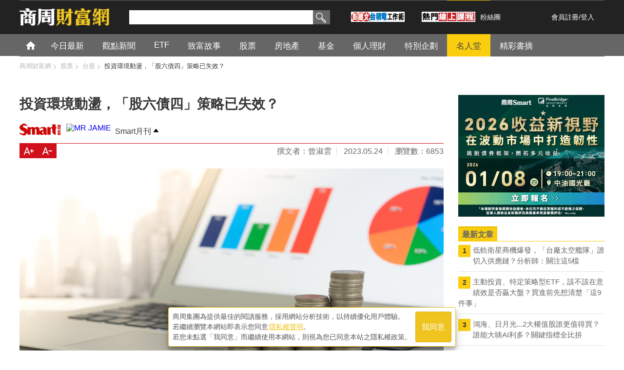

--- FILE ---
content_type: text/html; charset=utf-8
request_url: https://accounts.google.com/o/oauth2/postmessageRelay?parent=https%3A%2F%2Fwealth.businessweekly.com.tw&jsh=m%3B%2F_%2Fscs%2Fabc-static%2F_%2Fjs%2Fk%3Dgapi.lb.en.OE6tiwO4KJo.O%2Fd%3D1%2Frs%3DAHpOoo_Itz6IAL6GO-n8kgAepm47TBsg1Q%2Fm%3D__features__
body_size: 159
content:
<!DOCTYPE html><html><head><title></title><meta http-equiv="content-type" content="text/html; charset=utf-8"><meta http-equiv="X-UA-Compatible" content="IE=edge"><meta name="viewport" content="width=device-width, initial-scale=1, minimum-scale=1, maximum-scale=1, user-scalable=0"><script src='https://ssl.gstatic.com/accounts/o/2580342461-postmessagerelay.js' nonce="B7x6OW9eXrlUPIaWrqum2g"></script></head><body><script type="text/javascript" src="https://apis.google.com/js/rpc:shindig_random.js?onload=init" nonce="B7x6OW9eXrlUPIaWrqum2g"></script></body></html>

--- FILE ---
content_type: text/html; charset=UTF-8
request_url: https://t.ssp.hinet.net/
body_size: 59
content:
cf2bc831-eda7-41ee-8fb3-8d02e38c4842!

--- FILE ---
content_type: text/html; charset=utf-8
request_url: https://www.google.com/recaptcha/api2/aframe
body_size: 146
content:
<!DOCTYPE HTML><html><head><meta http-equiv="content-type" content="text/html; charset=UTF-8"></head><body><script nonce="YRoyirFu7-ZsSmswnD_Sow">/** Anti-fraud and anti-abuse applications only. See google.com/recaptcha */ try{var clients={'sodar':'https://pagead2.googlesyndication.com/pagead/sodar?'};window.addEventListener("message",function(a){try{if(a.source===window.parent){var b=JSON.parse(a.data);var c=clients[b['id']];if(c){var d=document.createElement('img');d.src=c+b['params']+'&rc='+(localStorage.getItem("rc::a")?sessionStorage.getItem("rc::b"):"");window.document.body.appendChild(d);sessionStorage.setItem("rc::e",parseInt(sessionStorage.getItem("rc::e")||0)+1);localStorage.setItem("rc::h",'1766642971685');}}}catch(b){}});window.parent.postMessage("_grecaptcha_ready", "*");}catch(b){}</script></body></html>

--- FILE ---
content_type: text/css
request_url: https://wealth.businessweekly.com.tw/css/megamenu.css
body_size: 1982
content:
.nav_content {
  margin: 0 auto;
  width: 1200px;
}

.megamenu {
  margin: 0 auto;
}

.megamenu > li.grid .megapanel .row [class*='col'] {
  background: #ccc !important;
}

.megamenu .adress {
}
.megamenu .adress label {
  float: left;
  width: 100%;
}

.megamenu {
  margin: 0;

  padding: 0;

  width: 100%;

  list-style: none;

  display: inline-block;

  position: relative;

  font-size: 17px;

  /*border:solid 1px #ccc;*/
}

.megamenu li {
  float: left;

  display: inline;
}

.megamenu li.yet {
  color: #a0a0a0;

  padding: 10px 15px;

  padding: 14px 15px 10px 15px\9; /*ie hack*/
}

@media screen and (-webkit-min-device-pixel-ratio: 0) {
  .megamenu li.yet {
    padding: 14px 15px 10px 15px;
  }
} /*chrome hack*/

.megamenu > li.home,
.megamenu > li.home a {
  padding: 0;

  width: 45px;

  height: 45px;

  background: url(../images/icon_w.png) -70px 0px no-repeat;

  text-indent: -9999em;

  overflow: hidden;
}

.megamenu > li.home a:hover {
  width: 45px;

  height: 45px;

  background: url(../images/icon_w.png) -115px 0px no-repeat;

  text-indent: -9999em;

  background-color: #373737;
}

.megamenu > li.hotag > a {
  color: #facd0f;
}

.megamenu > li.hotag_tool > a {
  color: #444;

  background-color: #facd0f;
}

.megamenu > li.line,
.megamenu > li.line a {
  padding: 0;

  width: 90px;

  height: 45px;

  background: url(../images/line_b.png) 0 0 no-repeat;

  text-indent: -9999em;
}

.megamenu > li.line a:hover {
  width: 90px;

  height: 45px;

  background: url(../images/line_g.png) 0 0 no-repeat;

  text-indent: -9999em;
}

.megamenu > li > a {
  float: left;

  padding: 11px 25px 10px;

  padding: 14px 25px 10px 25px\9; /*ie hack*/

  color: #fff;

  text-decoration: none;

  text-transform: uppercase;

  /*transition:color .5s ease-in-out;

	-moz-transition:color .5s ease-in-out;

	-webkit-transition:color .5s ease-in-out;

	-o-transition:color .5s ease-in-out;*/
}

@media screen and (-webkit-min-device-pixel-ratio: 0) {
  .megamenu > li > a {
    padding: 13px 25px 10px 25px;
  }
} /*chrome hack*/

.megamenu > li > a:last-of-type {
  padding-right: 19px;
  padding-left: 19px;
}

.megamenu > li:hover > a,
.megamenu > li.active > a {
  background: #373737;
  color: #facd0f;
}

.megamenu > li > .megapanel {
  position: absolute;

  display: none;

  background: #fff;

  width: 100%;

  top: 45px;

  left: 0;

  z-index: 99;

  /*padding:20px;*/

  border: solid 5px #373737;

  -webkit-box-sizing: border-box;

  -moz-box-sizing: border-box;

  box-sizing: border-box;
}

.megamenu .megapanel ul {
  margin: 0;
  padding: 0;
}

.megamenu .megapanel img {
  width: 100%;
  cursor: pointer;
  -webkit-transition: border 0.3s linear;
  -moz-transition: border 0.3s linear;
  -o-transition: border 0.3s linear;
  transition: border 0.3s linear;
}

.megamenu > li.showhide {
  display: none;
  width: 100%;
  height: 50px;
  cursor: pointer;
  color: #555;
  border-bottom: solid 1px rgba(0, 0, 0, 0.1);
  background: #eee;
  background: url([data-uri]);
  background: -moz-linear-gradient(top, #eee 0, #dbdbdb 100%);
  background: -webkit-gradient(
    linear,
    left top,
    left bottom,
    color-stop(0%, #eee),
    color-stop(100%, #dbdbdb)
  );
  background: -webkit-linear-gradient(top, #eee 0, #dbdbdb 100%);
  background: -o-linear-gradient(top, #eee 0, #dbdbdb 100%);
  background: -ms-linear-gradient(top, #eee 0, #dbdbdb 100%);
  background: linear-gradient(to bottom, #eee 0, #dbdbdb 100%);
  filter: progid:DXImageTransform.Microsoft.gradient(startColorstr='#eeeeee',endColorstr='#dbdbdb',GradientType=0);
}

.megamenu > li.showhide span.title {
  margin: 15px 0 0 25px;
  float: left;
}

.megamenu > li.showhide span.icon1:after {
  position: absolute;
  content: '';
  right: 25px;
  top: 15px;
  height: 3px;
  width: 25px;
  font-size: 50px;
  border-top: 3px solid #fff;
  border-bottom: 3px solid #fff;
  z-index: 1;
}

.megamenu > li.showhide span.icon2:after {
  position: absolute;
  content: '';
  right: 25px;
  top: 27px;
  height: 3px;
  width: 25px;
  font-size: 50px;
  border-top: 3px solid #fff;
  border-bottom: 3px solid #fff;
  z-index: 1;
}

.navgry,
.navgry > li.showhide {
  background: #666;
}

.navgry li > a,
.navgry > li.showhide span {
  color: #fff;
}

.navgry > li.present {
  line-height: 45px;
  color: #facd0f;
  background-color: #373737;
  padding: 0 15px;
}

.navgry > li:hover > a,
.navgry > li.active > a {
  background: #373737;
  color: #facd0f;
}

.navgry .megapanel img:hover {
  border: none;
}

@media (max-width: 768px) {
  .megamenu > li {
    display: block;

    width: 100%;

    border-bottom: solid 1px rgba(0, 0, 0, 0.1);

    box-sizing: border-box;

    -moz-box-sizing: border-box;

    -webkit-box-sizing: border-box;
  }

  .megamenu > li:hover,
  .megamenu > li.active {
    border-top: 0;
  }

  .megamenu > li > a {
    padding: 15px 25px;
  }
  .megamenu > li:hover > a,
  .megamenu > li.active > a {
    padding: 15px 25px;
  }

  .megamenu a {
    width: 100%;
    box-sizing: border-box;
    -moz-box-sizing: border-box;
    -webkit-box-sizing: border-box;
  }

  .megamenu .dropdown,
  .megamenu .dropdown li .dropdown {
    width: 100%;
    display: none;
    left: 0;
    border-left: 0;
    position: static;
    border: 0;
    box-sizing: border-box;
    -moz-box-sizing: border-box;
    -webkit-box-sizing: border-box;
  }

  .megamenu .dropdown li {
    background: #fff !important;
    border: 0;
  }
  .megamenu .dropdown > li > a {
    padding-left: 40px !important;
  }

  .megamenu > li > .megapanel {
    position: static;
    margin-top: 50px;
  }

  .megapanel .row [class*='col'] {
    float: none;
    display: block;
    width: 100%;
    margin-left: 0;
    margin-top: 15px;
    -webkit-box-sizing: border-box;
    -moz-box-sizing: border-box;
    box-sizing: border-box;
  }

  .megapanel .row:first-child [class*='col']:first-child {
    margin-top: 0;
  }
  .megapanel .row {
    margin-top: 0;
  }
  .black {
    background: #222;
  }

  .megapanel {
    display: none;
    width: 100%;
  }
}

.navgry li > a h3 {
  font-weight: 400;

  font-size: 17px;
}


--- FILE ---
content_type: text/css
request_url: https://wealth.businessweekly.com.tw/css/page_default.css
body_size: 7970
content:
.article,body,dd,div,dl,dt,form,h1,h2,h3,h4,h5,h6,input,li,ol,p,td,textarea,th,ul{padding:0;margin:0}@font-face{font-family:'Ampersand';unicode-range:U+7db0,U+78A7,U+7B75;font-style:normal;font-weight:normal;src:local('Microsoft JhengHei')}body{background-color:#fff;font-family:'Ampersand',Microsoft JhengHei,'微軟正黑體',LiHei Pro,'儷黑體',PMingLiu,'新細明體',sans-serif;font-size:16px;color:#666}img{border:0;display:block;margin:0 auto}li,ol,ul{list-style-type:none;list-style-image:none}a{text-decoration:none;outline:none}a:hover{text-decoration:none;outline:none}#pagecontent_wrp{width:1200px;margin:12px auto 0px auto}.location{width:1200px;margin-bottom:20px;font-size:13px;color:#b5b5b5;height:15px}.path{float:left}.path a:link,.path a:visited{color:#b5b5b5}.path a:hover,.path span.current{color:#373737}.path a{background:url('https://ibw.bwnet.com.tw/bw/images/arrowformore_2.gif') right -37px no-repeat;padding-right:15px}.page_hot_wrp{width:100%;overflow:hidden;padding-bottom:25px;border-bottom:5px solid #fac014;margin-bottom:30px}.page_hotnew{width:870px;padding-bottom:25px}.page_hotnew h2,.page_hotnew p{width:830px;padding:20px;background-color:#d6d6d6;font-weight:normal;font-size:24px;color:#373737;line-height:32px}.page_hotnew h2 a,.page_hotnew p a,.page_snew h2 a,.page_snew p a{color:#373737}.page_hotnew h2 a,.page_hotnew p a:hover,.page_snew h2 a:hover,.page_snew p a:hover{color:#000}.page_snew{float:left;width:270px;margin-right:30px}.page_snew h2,.page_snew p{width:240px;padding:15px;background-color:#d6d6d6;font-weight:normal;font-size:17px;color:#373737;line-height:24px}.view{width:870px;overflow:hidden;position:relative;ursor:default}.view2{width:100%;overflow:hidden;position:relative;cursor:default}.view a img,.view2 a img{display:block;position:relative;max-width:100%}.effect img{opacity:1;-webkit-transform:scale(1,1);transform:scale(1,1);-webkit-transition:all 0.4s ease-in;transition:all 0.4s ease-in}.effect:hover img{opacity:1;-webkit-transform:scale(1.1,1.1);transform:scale(1.1,1.1)}.cover_pic{position:relative;width:100%}.cover_pic>div{width:100%;height:0;padding-bottom:56.5%;background-repeat:no-repeat;background-position:center;background-size:cover}.article_group{display:block;width:870px;margin-top:25px;padding-bottom:8px;border-bottom:1px solid #d6d6d6;overflow:hidden}.art250{float:left;width:250px;margin-right:15px}.art250 a img{max-width:100%}.art250 span{font-size:12px;color:#fff;width:80px;line-height:21px;padding-left:6px;margin-top:120px;background:url(../images/1px_70b.png) repeat;position:absolute}.category_art{width:605px;display:block;overflow:hidden}.category_art h2 a,.category_art h3 a{font-size:18px;color:#373737}.category_art h2 a,.category_art h3 a:hover{color:#000}.category_art h3,.category_art p{line-height:22px;padding-top:12px;margin-bottom:12px}.category_art h3{font-weight:400;font-size:16px}span.is_ad{display:inline-block;width:20px;height:23px;background:url(../images/icon_w.png) -50px -450px no-repeat;text-indent:-9999px;margin-left:3px;color:#999}.art_share{float:left;text-align:left;margin-right:10px}.art_more{float:right;text-align:center}.art_more a{color:#373737;background:#facd0f!important;padding:5px 12px!important;display:inline-block!important;font-size:0.85em;display:block;text-decoration:none;outline:0;-webkit-transition:all 0.5s ease-in-out;transition:all 0.5s ease-in-out;position:relative}.art_more a:hover{background:#666!important;color:#facd0f}.page_top10_w{margin-top:20px;width:300px}.page_top10,.page_top_promo{margin-bottom:10px;padding-bottom:10px;border-bottom:1px solid #e1e1e1;overflow:hidden}.rank_b,.rank_y{float:left;width:25px;height:25px;text-align:center;font:14px Arial,Helvetica,sans-serif;line-height:25px;margin-right:5px;font-weight:bold}.rank_y{background-color:#facd0f;color:#373737}.rank_b{background-color:#373737;color:#fff}.top10 a,.toppromo a{line-height:22px;color:#666;font-size:15px}.top10 a:hover,.toppromo a:hover{color:#000}.rank_adpromo{float:left;width:25px;height:25px;text-align:center;line-height:25px;margin-right:5px;border-radius:12px;background-color:#facd0f;color:#373737;font-size:15px;font-weight:bold}.article_author,.article_author2{width:100%;overflow:hidden;margin-top:20px;padding-bottom:30px}.article_author span,.article_author2 span{padding:5px 7px;background-color:#555;color:#facd0f;font-size:15px;line-height:28px;border-left:7px #222 solid}.article_author h4,.article_author h4 a,.article_author2 h4,.article_author2 h4 a{font-size:14px;line-height:22px;text-align:justify;margin-top:10px;letter-spacing:1px;color:c8c8c8;font-weight:normal}.article_author h4 a,.article_author2 h4 a{color:#777;text-decoration:none}.article_author h4 a:hover,.article_author2 h4 a:hover{color:#777;text-decoration:underline}.article_author img{width:120px;float:right;margin:6px 0 0 20px}.article_author2 img{float:right;margin:6px 0 0 20px}.article_author a img,.article_author2 a img{max-width:100%}.article_ad_txt_last{width:580px;overflow:hidden;margin-top:15px;padding:0 0 20px 40px;background:url(../images/art_ad_star.png) 0px 6px no-repeat}.article_ad_txt_last h3 a{font-size:20px;line-height:150%;color:#f0ab04;text-decoration:none}.article_ad_txt_last h3 a:hover{color:#febc1d;text-decoration:none}.article_ad_txt_last p a{font-size:15px;line-height:150%;color:#666;text-decoration:none}.article_ad_txt_last p a:hover{color:#444;text-decoration:none}.pagearea{margin-top:15px;clear:both;font-size:16px;text-align:center;width:100%;overflow:hidden}.pagearea li{color:#aaa;display:inline}.pagearea .select,.pagearea a,.pagearea span{display:inline-block;line-height:40px;width:40px;height:40px}.pagearea a{background-color:#ddd;color:#000}.pagearea .select{background-color:#cd0505;color:#fff}.pagearea li.first a,.pagearea li.first span,.pagearea li.last a,.pagearea li.last span{background-color:#fff;width:60px}.pagearea li.goback a{background:#ddd;color:#000;padding:0 10px;white-space:nowrap;width:auto}.pagearea li.goback a:hover{color:#fff;background:#cd0505}.pagearea .nextpage a,.pagearea .nextpage span,.pagearea .prepage a,.pagearea .prepage span{background-image:url(../images/read_ctrl.png);background-repeat:no-repeat;margin:0 1px;text-indent:-9999px}.pagearea .prepage a,.pagearea .prepage span{background-position:0px -161px}.pagearea .nextpage a,.pagearea .nextpage span{background-position:0px -121px}.pagearea a:hover{background-color:#cd0505;color:#fff}.pagearea li.first a:hover,.pagearea li.last a:hover{color:#000}.pagearea li.single a{background:#ddd;color:#000;padding:0 10px;white-space:nowrap;width:auto}.pagearea li.single a:hover{color:#fff;background:#cd0505}.keywords{width:100%;margin:15px auto;font-size:14px;color:#000;clear:both;padding-top:15px;line-height:20px}.keywords li,.keywords li a{float:left;margin-right:4px}.keywords li a{color:#026ce3;text-decoration:none}.keywords li a:hover{color:#0366d5;text-decoration:underline}#album_slider{width:950px;margin:40px auto;padding:0}.feature_album{margin:0px auto;padding:20px 0 0px;position:relative}.feature_album .container{position:relative}.feature_album p{font-size:15px;color:#666;line-height:19px;text-align:justify;text-justify:distribute}.als-viewport{max-width:100%;overflow:hidden;position:relative;left:0px;top:0px}.feature_album .clearfix{width:100%;height:215px;overflow:hidden}.feature_album .clearfix>div{color:#333;float:left;margin-bottom:15px;padding:0 25px 0 0;text-align:left;width:300px;height:215px;position:relative}.feature_album .container .article a,.focuscont{color:#fff;display:block;margin-bottom:5px;position:relative}.feature_album .container .article a{width:100%}.feature_album .container .title,.gallerybox .thumb .title{background:url(../images/1px_70b.png) 0 0 repeat;color:#fff;font-size:16px;line-height:125%;padding:6px 8px;text-align:left;width:80%;position:absolute;left:6px;bottom:6px}.feature_album .container a:hover .title,.gallerybox .thumb:hover .title{background:#fac014;color:#000;left:0}.feature_album .next_btn,.feature_album .pre_btn{background:url(../images/1px_70b.png) 0 0 repeat;margin-top:-36px;width:36px;height:36px;position:absolute;top:50%;z-index:1}.feature_album .pre_btn{left:-12px}.feature_album .next_btn{right:-12px}.feature_album .next_btn span,.feature_album .pre_btn span{background-image:url('https://ibw.bwnet.com.tw/bw/images/arrow_36.gif');background-repeat:no-repeat;cursor:pointer;display:block;text-indent:-9999em;width:36px;height:36px}.feature_album .pre_btn span{background-position:-36px 0}.feature_album .next_btn span{background-position:-32px -34px}.feature_album .next_btn:hover,.feature_album .pre_btn:hover{background:#000}.feature_album .article a img{max-width:100%}.ad_banner_blog{width:300px;display:block}.blogger_wrp{width:840px;background-color:#e5e5e5;padding:15px;margin-bottom:20px;border-radius:3px;overflow:hidden}.blogger{width:180px;height:180px;float:left;margin-right:15px}.blogger a img{max-width:100%}.blogger_inf{width:645px;overflow:hidden}.blogger_inf h3{color:#373737;font-size:35px;text-shadow:0px 2px 2px rgba(0,0,0,0.1),0px 2px 2px rgba(0,0,0,0.1),0px 2px 2px rgba(0,0,0,0.1)}.blogger_inf h4{color:#000;font-size:22px;line-height:30px;font-weight:normal}.blogger_inf p{border-top:1px solid #cbcbcb;font-size:15px;color:#666;line-height:22px;padding-top:10px;margin-top:15px}.blog_arts,.blog_arts2{width:870px;padding-bottom:3px;margin-bottom:15px;height:30px}.blog_arts{border-bottom:1px solid #d6d6d6}.blog_arts2{border-bottom:1px dotted #e1e1e1}.blog_amount{float:left;width:50%;font-size:15px;font-weight:bold;line-height:25px}.blog_amount span{font-size:23px;font-weight:bold;color:#000;padding-right:5px}.blog_rank{float:right;width:125px;font-size:15px;line-height:25px}.blog_rank2{width:125px;font-size:15px;line-height:25px}.hotarank{width:180px;font-size:15px;line-height:25px;float:right}.hotarank select{float:left;margin-left:10px}@media screen and (-webkit-min-device-pixel-ratio:0){.hotarank{width:185px;font-size:15px;line-height:25px;float:right;margin-top:-2px}.hotarank select{float:left;margin-left:10px}}input,select,textarea{font-family:Verdana,LiHei Pro,'儷黑體',PMingLiu,'新細明體',sans-serif;padding:4px}.sch_box input{padding:0 0 0 5px}.blog_type{width:870px;overflow:hidden;padding-bottom:25px}.blog_type h3{border-bottom:#facd0f 3px solid;font-size:20px;line-height:30px;color:#000;font-weight:normal}.typelist{width:420px;overflow:hidden;float:left;margin:15px 8px 15px 7px}.typelist_sp{width:855px;overflow:hidden;margin:10px 8px 10px 7px}.typelist_man{padding:0;width:150px;height:150px;overflow:hidden;position:relative;float:left}.typelist_man img{position:absolute}.typelist_man a img{max-width:100%}.typelist_man .caption{position:absolute;top:118px;width:140px;padding:5px;cursor:pointer;color:#fff;background:url(../images/1px_80b.png) repeat}.typelist_man .caption h4{margin:0;font-size:16px;font-weight:normal;line-height:24px;text-align:center}.typelist_man .caption h4 a{text-decoration:none;color:#fff}.typelist_man .caption h4 a:hover{text-decoration:none;color:#facd0f}.typelist_cnt{width:260px;margin-left:10px;float:left;overflow:hidden}.typelist_cnt h2{font-size:17px;font-weight:normal;line-height:24px}.typelist_cnt h2 a,.typelist_cnt2 h2 a{text-decoration:none;color:#333}.typelist_cnt h2 a:hover,.typelist_cnt2 h2 a:hover{text-decoration:underline;color:#000}.typelist_cnt p{margin-top:5px;padding-top:5px;border-top:1px solid #d4d4d4;font-size:13px;line-height:18px}.typelist_cnt2{width:690px;margin-left:10px;float:left;overflow:hidden}.typelist_cnt2 h2{font-size:20px;line-height:30px;font-weight:normal}.typelist_cnt2 p{margin-top:5px;padding-top:3px;font-size:16px;line-height:24px}.blog_sp{width:868px;overflow:hidden;padding-bottom:0px;border:1px solid #e1e1e1;margin-bottom:15px}.titxshr{width:870px;font-size:16px}.titxshr h1{width:740px;float:left;font-size:28px;color:#373737}.titxshr h1 span.sec-t,.titxshr h2{font-size:18px;font-weight:normal;color:#333}.titxshr h1 span.is_ad2{display:inline-block;width:25px;height:35px;background:url(../images/icon_w.png) -70px -450px no-repeat;text-indent:-9999px;margin-left:5px}.page_share{margin-left:750px;width:120px}.page_share .facebook,.page_share .ggplus{margin-left:10px;width:50px;float:left}.page_intro{font-size:14px;padding-top:3px;display:block;clear:both}.authorinfo{width:98%;padding:6px 0px;color:#666;margin-top:12px}.author{display:block}.clearfix:after{content:'.';clear:both;display:block;font-size:0;height:0;visibility:hidden}.open_author{display:inline;overflow:hidden}.open_author .thumb{float:left;height:24px}.open_author .thumb.smart{padding-right:10px}.authorname{font-size:14px;padding-top:7px;color:#373737}.authorname span{border-right:1px solid #666;margin:0 5px;padding-right:3px}.brandname{float:left;padding:0 0 0 8px;position:relative;top:6px;font-size:14px;color:#373737}.authorbtn{float:left;cursor:pointer;display:inline-block;text-indent:-9999em;width:18px;font-size:12px;margin-top:6px;margin-left:1px;margin-right:-2px}.authorbtn.active{-webkit-transition:all .5s;transition:all .5s;-webkit-transform:rotate(180deg);transform:rotate(180deg)}#more_author{clear:both;display:none;line-height:20px;margin-top:10px;padding:10px 0;font-size:15px;width:100%;margin-top:10px}.articlefont{clear:both;border-top:#ddd 1px dotted;padding:4px 0px;margin:10px 0;overflow:hidden}.article_function2{float:left;line-height:24px;text-align:center;width:76px;font-size:17px;color:#fc3}.article_function2 li{float:left}.article_function2 a{fill:#fc3;display:block;width:34px;padding:5px 2px;background-color:#000}.article_function2 a:hover{fill:#fff}.article_date{margin-left:60px;text-align:right;font-size:14px;line-height:22px}.article_date span{border-right:#ddd 1px solid;padding:0 10px}.article_date span.counts{border-right:none;padding:0 0 0 10px}.articlefont.smart{border-top:#d0111b 1px solid;padding:0 0 4px 0px}.articlefont.smart .article_function2{background-color:#d0111b}.articlefont.smart .article_function2 a{-webkit-transition:all .3s;transition:all .3s;fill:#fff;background-color:#d0111b}.articlefont.smart .article_function2 a:hover{fill:#d0111b;background-color:#fff}.articlefont.smart .article_date{padding:5px 0;font-size:16px}.authorinfo.smart #more_author{background:#eee;padding:10px}.authorinfo.smart .authorname,.authorinfo.smart .brandname{font-size:16px}.article_kv{width:100%;margin:15px 0}.article_kv img{max-width:100%}.article_kv img a:hover{width:100%}.imgtxt_wrp{width:100%;background-color:#e6e6e6;display:block}.imgtxt{width:800px;font-size:12px;background-color:#e6e6e6;padding:10px 12px 10px 13px;line-height:18px}.img-zoom{position:absolute;margin-top:-34px;margin-left:839px;background:url(../images/icon_w.png) -320px 0 no-repeat;width:30px;height:30px;border-left:#c6c6c6 1px solid;text-indent:-9999px}.article_main{width:100%;margin-top:15px}.summary-wrap{position:relative;border:1px solid #fc3;margin-top:46px;padding:0 16px 16px}.summary-wrap .summary-mark{font-size:17px;font-weight:700;letter-spacing:1px;color:#252525;position:absolute;top:-10px;left:50%;-webkit-transform:translateX(-50%);transform:translateX(-50%)}.summary-wrap .summary-mark span{padding:0 12px;background-color:#fff;font-size:20px}.summary-wrap .summary-content{font-size:17px;line-height:32px;color:#252525;margin-top:25px}.summary-wrap .logo{display:none}.summary-wrap.smart{border:1px solid #d0111b}.summary-wrap.smart .logo{display:block}.summary-wrap.smart .logo img{width:15%;margin-right:0}.pumping_w{float:left;width:55%;margin:-15px 20px 0px -50px;z-index:999}.dot_up{width:30px;height:30px;background:url(../images/icon_w.png) 0 -760px no-repeat;margin-left:-10px}.dot_dn{width:30px;height:30px;background:url(../images/icon_w.png) -30px -760px no-repeat;float:right;margin:-10px 20px 0 0}.pumping{font-size:1.5em;padding:10px;color:#000;line-height:150%;font-family:Meiryo,'微軟正黑體','Microsoft JhengHei';font-weight:bold;letter-spacing:1px}.article_main p{line-height:1.8rem;padding-bottom:25px;color:#000;font-size:18px}.article_main p a{line-height:1.8rem;color:#087ada;text-decoration:none}.article_main p a:hover{line-height:1.8rem;color:#087ada;text-decoration:underline}.article_main p.afterpump{margin-top:35px}.article_main img p{line-height:18px;padding-bottom:0px;color:#666}.article_main h2{font-size:26px;font-weight:bold;color:#1e1e1e}.article_main h3{font-size:18px;font-weight:bold;padding-bottom:10px;color:#1e1e1e}.page_bottom{margin:30px 0 25px;padding:10px 0 7px;border-bottom:#ddd 1px solid;border-top:#ddd 1px solid;overflow:hidden;font-size:13px;line-height:18px}.page_bottom_share{float:left;width:50%}.page_bottom_right li,.page_bottom_share li{float:left;margin-left:7px}.page_bottom_right{margin-left:750px;width:120px}.page_bottom_right li.mail{width:28px;height:18px;background:url(../images/icon_w.png) -160px -39px no-repeat;padding-left:22px}.page_bottom_right li.print{width:28px;height:18px;background:url(../images/icon_w.png) -160px -57px no-repeat;padding-left:22px}.page_bottom_right li.mail a,.page_bottom_right li.print a{color:#666}.page_bottom_right li.mail a:hover,.page_bottom_right li.print a:hover{color:#373737}.page_bottom_hot_wrp{width:100%;overflow:hidden;margin:25px 0}.bottom_latest{float:left;width:420px;margin-right:30px;margin-top:15px}.bottom_related{float:left;width:420px;margin-top:15px}.bottom_latest h3,.bottom_latest>div,.bottom_related h3,.bottom_related>div{font-weight:bold;font-size:16px;border-bottom:1px solid #000;line-height:24px;color:#000}.bottom_latest li,.bottom_related li{height:30px}.bottom_latest li a,.bottom_related li a{margin-top:3px;font-size:15px;color:#666;background:url(../images/y6.gif) 3px 8px no-repeat;padding-left:18px;line-height:30px;height:30px}.bottom_latest li a:hover,.bottom_related li a:hover{color:#373737;text-decoration:underline}.bottom_latest li.adpromo a,.bottom_related li.adpromo a{margin-top:3px;font-size:15px;color:#666;background:url(../images/adpromo2.png) 0px 2px no-repeat;padding-left:21px;line-height:30px;height:30px}.bottom_latest li a:hover,.bottom_latest li.adpromo a:hover,.bottom_related li a:hover,.bottom_related li.adpromo a:hover{color:#373737;text-decoration:underline}.page_bottom_ad,.page_bottom_adx3,fb_comments{width:870px;overflow:hidden;margin:15px 0}.page_bottom_ad a img,.page_bottom_adx3 a img{max-width:100%}.page_bottom_ad{border-bottom:1px dotted #fac014;padding-bottom:15px}.bottom_ad190{float:left;width:195px;margin-right:30px;overflow:hidden}.bottom_ad190 a img{max-width:100%}.bottom_ad190 h3 a{padding-top:8px;color:#373737;font-size:16px;line-height:22px}.bottom_ad190 h3 a:hover{color:#000}.stock-nav{margin:0;padding:0;font-size:20px;height:60px;font-weight:bold;letter-spacing:1px}.stock-nav ul{width:620px}.stock-nav li,.stock-nav li a{width:160px;text-align:center;line-height:40px}.stock-nav li{float:left;background-color:#333;margin-right:10px;color:#facd0f}.stock-nav li a{display:block;background-color:#fff;color:#666;border:1px solid #666;line-height:38px}.stock-nav li.current a{display:block;background-color:#333;color:#facd0f;line-height:38px}.stock-nav li a:hover,.stock-nav li.current a:hover{background-color:#333;margin-right:10px;line-height:38px;color:#facd0f;-webkit-transition:all 0.3s ease-in-out;transition:all 0.3s ease-in-out}.foundi{display:block;width:100%;height:500px;margin:30px auto;background-color:#333;padding:0}.foundi_logo{position:absolute;width:90px;height:50px;margin-top:435px;margin-left:15px}.red_logo{position:absolute;width:50px;height:50px;margin-top:435px;margin-left:110px}.dep_wrp{display:block;width:100%;margin:25px auto;padding:15px 0 5px 0;overflow:hidden;border:1px solid #e1e1e1}.dep_nav{margin:0 15px;padding-bottom:20px;font-size:17px;letter-spacing:1px;width:240px;float:left}.dep_nav ul{overflow:hidden}.dep_nav li,.dep_nav li a{line-height:25px;padding:5px 0}.dep_nav li{color:#444;border-bottom:1px dotted #e1e1e1}.dep_nav li a{color:#999}.dep_nav li a:hover{color:#444;text-decoration:none}.dep_nav li.count{line-height:25px;margin:10px 0 5px 0;border-bottom:1px solid #a0a0a0;font-size:22px;font-weight:bold;color:#444}.count_wrp{margin:10px 0;width:550px;padding:0 30px 0 15px;border-right:1px dotted #999;overflow:hidden;float:left}.count-title{font-size:23px;color:#facd0f;width:100%;line-height:35px;text-align:center;height:35px;background-color:#222;letter-spacing:2px}.countform_wrp{width:100%;overflow:hidden}.countform{width:100%;margin:20px auto 0 auto;position:relative;background:none}.countform .content{padding:0px 0px 15px 0px;font-size:24px}.countform .content h2{width:100%;color:#444;font-size:24px;line-height:35px;font-weight:normal;border-bottom:1px solid #444;margin-bottom:15px}.countform .content .input{font-family:Verdana,Microsoft JhengHei,'微軟正黑體',LiHei Pro,'儷黑體',PMingLiu,'新細明體',sans-serif;width:85%;padding:8px;font-size:24px;color:#9d9e9e;background:none;border:1px solid #999;margin-top:15px}.countform .content .input02{font-family:Verdana,Microsoft JhengHei,'微軟正黑體',LiHei Pro,'儷黑體',PMingLiu,'新細明體',sans-serif;width:80%;padding:6px;font-size:20px;color:#9d9e9e;background:none;border:1px solid #999;margin-top:15px}.countform .content .loan-type{width:90%;padding:7px;color:#bcbcbc}.countform .content .input.loan-type:hover{color:#aaaaaa}.countform .content .input02:hover,.countform .content .input:hover{background:#fff;color:#666}.countform .content .input02:hover,.countform .content .input:hover{background:#fff;color:#414848;-webkit-box-shadow:inset 0 1px 2px rgba(0,0,0,0.25);box-shadow:inset 0 1px 2px rgba(0,0,0,0.25)}.loantimes_w{width:100%;margin-top:15px;font-size:24px;padding-bottom:25px;overflow:hidden}.loantimes_w p,.loantimes_w p.gary{font-family:Verdana,Microsoft JhengHei,'微軟正黑體',LiHei Pro,'儷黑體',PMingLiu,'新細明體',sans-serif;margin-right:20px;margin-top:7px;float:left}.loantimes_w p{color:#9d9e9e}.loantimes_w p.gary{color:#666;margin-right:10px}.loantimes_w p.w120{width:120px}.loantimes_w p.w90{width:90px;margin-top:7px;margin-right:5px}.loantime{width:80px;float:left;margin:-15px 10px 0 0}.loantime03{width:45px;float:left;margin:-15px 13px 0 0}.countform .goto{padding:0;overflow:hidden}.countform .goto .button{width:200px;font-family:Verdana,Microsoft JhengHei,'微軟正黑體',LiHei Pro,'儷黑體',PMingLiu,'新細明體',sans-serif;float:left;padding:8px 30px;font-size:18px;color:#fff;background:#222;border:1px solid #222;border-radius:3px;cursor:pointer;margin-right:15px}.countform .goto .button:hover{background:#000;border:1px solid #000;color:#facd0f}.count-result{width:430px;overflow:hidden;margin-top:45px;border:1px #666 solid;padding:0 0 15px 0;background-color:#f2f2f2}.count-result h3{font-size:23px;color:#fff;line-height:40px;text-align:center;letter-spacing:2px;background-color:#666;font-weight:normal}.count-result-end{display:block;padding:7px;width:95%;margin:10px auto 0 auto;font-size:21px}.count-result-end span{color:#000;font-style:italic;font-size:26px;padding:0 3px 0 7px}.count-exp{width:260px;padding:10px 19px;overflow:hidden}.count-exp h3{width:50%;background-color:#facd0f;color:#000;line-height:30px;font-weight:normal;text-align:center;margin:0 auto}.count-exp p{color:#222;line-height:1.5em;padding:5px 0 25px 0}.loan-result-wrp{width:1150px;margin:0 25px;overflow:hidden;border-top:1px #666 solid;padding-top:15px}.loan-result{width:900px;overflow:hidden;margin:0 auto}.loan-result h1{width:100%;background-color:#222;color:#facd0f;font-size:18px;line-height:36px;text-align:center;font-weight:normal}.loan_list,.loan_list03,.loan_list04{line-height:30px;color:#fff;padding-left:5px;background-color:#666;border-bottom:1px solid #666}.loan_list{width:100px}.loan_list03,.loan_list04{width:93px;font-size:12px}.loan_list04{border-bottom:1px solid #444}.user_limit,.user_money,.user_money02,.user_rate,.user_rate02,.user_td,.user_td02,.user_td02_last,.user_time,.user_time02{line-height:30px;color:#222;padding-left:5px;border-bottom:1px solid #666}.user_money{width:250px}.user_rate{width:130px}.user_time{width:184px;border-right:1px solid #666}.user_money02{width:135px}.user_rate02{width:85px}.user_time02{width:120px}.user_limit{width:119px;border-right:1px solid #666}.user_td{width:86px;font-size:12px}.user_td02{width:70px;font-size:12px}.user_td02_last{width:69px;font-size:12px;border-right:1px solid #666}.loan-result-all{width:900px;overflow:hidden;margin-top:10px;background-color:#666}.loan-result-all h2{width:100%;background-color:#666;color:#fff;font-size:15px;line-height:30px;text-align:center;font-weight:normal}.loan-result-all td{background-color:#e1e1e1;font-size:14px;line-height:20px;text-align:center;color:#222}.loan-result-all-txt{width:100%;display:block}.loan-result-all-txt li{width:200px;float:left;background-color:#fff;font-size:14px;line-height:20px;text-align:center;color:#666;border-right:1px #666 solid;border-bottom:1px #666 solid}.loan-result-all-txt li.period{border-left:1px #666 solid;width:94px}.w-event-back{width:auto;overflow:hidden;margin-bottom:20px}.w-event-back a img{max-width:100%}.w-event-back h3 span{position:absolute;margin-left:20px;margin-top:190px;font-family:Verdana,Microsoft JhengHei,'微軟正黑體',LiHei Pro,'儷黑體',PMingLiu,'新細明體',sans-serif;font-size:36px;line-height:60px;padding:0px 15px;background-color:rgba(255,204,0,0.8);color:#000}.adx_300{overflow:hidden;width:620px;margin:0 auto 25px auto}.adx_300 li{float:left;margin:0 5px;width:300px}.page_bottom_right{float:right;margin-left:initial;width:50%}.page_bottom_right>ul{display:-webkit-box;display:-ms-flexbox;display:flex;-webkit-box-pack:end;-ms-flex-pack:end;justify-content:flex-end}.article_main ins{margin-bottom:25px;display:block}#embed_wrap{width:100%;max-width:1200px;margin:0 auto;display:block;border:0}
.article_main table {
    max-width: 100%;
    width: 100%;
    margin-bottom: 20px;
    border: 1px solid #ddd;
    border-spacing: 0;
    border-collapse: collapse;
    color: #454545;
}
.table-bordered>tbody>tr>td, .table-bordered>tbody>tr>th, .table-bordered>tfoot>tr>td, .table-bordered>tfoot>tr>th, .table-bordered>thead>tr>td, .table-bordered>thead>tr>th {
    padding: 8px;
    line-height: 1.42857143;
    vertical-align: top;
    border: 1px solid #ddd;
}


--- FILE ---
content_type: text/css
request_url: https://ibw.bwnet.com.tw/assets/member/assets/css/public-login.css
body_size: 13706
content:
@charset "UTF-8";
body {
  font-family: \5FAE\8EDF\6B63\9ED1\9AD4, Microsoft JhengHei, MingLiU, sans-serif;
}

/**********
	會員登入
	**********/
#wrap {
  position: relative;
  width: 100%;
  left: 0;
  -webkit-transition: all 0.3s ease-in-out;
  -o-transition: all 0.3s ease-in-out;
  transition: all 0.3s ease-in-out;
}

.-login-fixed {
  position: absolute;
  margin: 0;
  width: 100%;
  height: 100%;
  min-height: 100%;
  overflow: hidden;
}

.-login-fixed::-webkit-scrollbar {
  background: #000000;
  background: rgba(0, 0, 0, 0.87);
}

._center-block {
  display: block;
  margin-left: auto;
  margin-right: auto;
}

._pull-right {
  float: right !important;
}

._pull-left {
  float: left !important;
}

._text-center {
  text-align: center;
}

.header-sprite {
  background-image: url(../images/header/sprite.png);
}

.header__burger {
  background-position: 0px -39px;
  width: 25px;
  height: 25px;
}

.header__member {
  background-position: -25px -39px;
  width: 25px;
  height: 25px;
}

.header__search {
  background-position: -50px -39px;
  width: 25px;
  height: 25px;
}

.header__title {
  background-position: 0px 0px;
  width: 234px;
  height: 39px;
}

.header__google {
  width: 85.33px;
  max-width: 100%;
  height: 26px;
}

.header__facebook {
  width: 86.33px;
  max-width: 100%;
  height: 17.33px;
}

.login-wrap {
  display: none;
  position: fixed;
  top: 0;
  right: 0;
  bottom: 0;
  left: 0;
  overflow: auto;
  background: transparent;
  z-index: 10000000;
}

@media screen and (max-width: 480px) {
  .login-wrap {
    overflow-y: auto;
  }
}

.login-wrap * {
  -webkit-box-sizing: border-box;
          box-sizing: border-box;
}

.login-overlay {
  display: none;
  position: absolute;
  top: 0;
  right: 0;
  bottom: 0;
  left: 0;
  z-index: 1001;
  overflow: hidden;
  background: #000000;
  background: rgba(0, 0, 0, 0.87);
}

.login-form {
  display: none;
  position: absolute;
  top: 50%;
  left: 50%;
  z-index: 9999;
  max-width: 460px;
  margin-left: auto;
  margin-right: auto;
  width: 100%;
  font-size: 18px;
  font-size: 1.125rem;
  -webkit-transform: translate(-50%, -50%);
      -ms-transform: translate(-50%, -50%);
          transform: translate(-50%, -50%);
  border-radius: 5px;
}

.login-form:before {
  content: '';
  display: table;
}

.login-form:after {
  content: '';
  display: table;
  clear: both;
}

.login-form .js-close-login {
  position: absolute;
  top: -10px;
  right: -15px;
  cursor: pointer;
  -webkit-transform: translateX(100%);
      -ms-transform: translateX(100%);
          transform: translateX(100%);
  color: #ffffff;
  color: rgba(255, 255, 255, 0.87);
}

.login-form .js-close-login:hover, .login-form .js-close-login:focus {
  color: #FFF;
}

.login-form > legend {
  padding-top: 32px;
  padding-top: 2rem;
  padding-bottom: 32px;
  padding-bottom: 2rem;
  width: 100%;
  background: #CD0505;
  border-top-left-radius: 5px;
  border-top-right-radius: 5px;
}

.login-form > legend > p {
  padding-top: 20px;
  color: #FFF;
}

.login-form > legend a {
  text-decoration: underline;
  color: #ffffff;
  color: rgba(255, 255, 255, 0.87);
}

.login-form > legend a:hover, .login-form > legend a:focus {
  color: #FFF;
}

.login-form > .inside {
  padding: 32px;
  padding: 2rem;
  background: #F2F5F8;
  border-bottom-left-radius: 5px;
  border-bottom-right-radius: 5px;
}

.login-form .input {
  position: relative;
  margin-bottom: 24px;
  margin-bottom: 1.5rem;
}

.login-form .input:before {
  content: '';
  display: table;
}

.login-form .input:after {
  content: '';
  display: table;
  clear: both;
}

.login-form .input input {
  padding-right: 16px;
  padding-right: 1rem;
  padding-left: 48px;
  padding-left: 3rem;
  width: 100%;
  height: 48px;
  height: 3rem;
  line-height: 48px;
  line-height: 3rem;
  border-top: 1px solid #CD0505;
  border-bottom: 1px solid #CD0505;
  border-right: 2px solid #CD0505;
  border-left: 2px solid #CD0505;
  border-radius: 5px;
  font-size: 18px;
  outline: none;
}

.login-form .input:before {
  font-family: 'FontAwesome';
  display: block;
  position: absolute;
  top: 15px;
  left: 16px;
  left: 1rem;
  width: 18px;
  width: 1.125rem;
  font-size: 18px;
  font-size: 1.125rem;
  text-align: center;
  color: #CD0505;
}

.login-form .input.-email:before {
  content: "\f0e0";
}

.login-form .input.-password:before {
  content: "\f023";
}

.login-form .input:last-child {
  margin-bottom: 0;
}

.login-form .checkbox {
  display: none;
}

.login-form .checkbox + label {
  font-size: 16px;
  font-size: 1rem;
  color: #787878;
  cursor: pointer;
}

.login-form .checkbox + label:before {
  content: '\a0';
  display: inline-block;
  margin-right: 3.2px;
  margin-right: .2rem;
  width: 16px;
  width: 1rem;
  height: 16px;
  height: 1rem;
  line-height: 1;
  text-indent: 2.4px;
  text-indent: .15rem;
  background: #787878;
  border-radius: .2rem;
  color: #FFF;
}

.login-form .checkbox:checked + label:before {
  content: '\2713';
}

.login-form .forgot-password a {
  text-decoration: underline;
  font-size: 16px;
  font-size: 1rem;
  color: #787878;
}

.login-form .forgot-password a:hover, .login-form .forgot-password a:focus {
  color: #333;
}

.login-form .-line {
  background: #F2F5F8;
  color: #787878;
}

.login-form .-line:before, .login-form .-line:after {
  content: '';
  position: absolute;
  top: 50%;
  width: 25%;
  border-top: 1px solid #CD0505;
}

.login-form .-line:before {
  left: 0;
}

.login-form .-line:after {
  right: 0;
}

.login-form .btn {
  border-radius: 5px;
  line-height: 48px;
  line-height: 3rem;
  color: #ffffff;
  color: rgba(255, 255, 255, 0.87);
}

.login-form .btn:hover, .login-form .btn:focus {
  text-decoration: none;
  color: #FFF;
}

.login-form .btn.-block {
  display: block;
  padding: 0;
}

.login-form .btn.-block > div {
  margin: 0 auto;
  width: 100%;
  height: 48px;
  border-radius: 6px;
}

.login-form .btn.-red {
  background: #CD0505;
}

.login-form .btn.-red:hover, .login-form .btn.-red:focus {
  background: #FA0505;
}

.login-form .btn.-google, .login-form .btn.-fb {
  width: calc(99.9% * 1/2 - (1rem - 1rem * 1/2));
}

.login-form .btn.-google:nth-child(1n), .login-form .btn.-fb:nth-child(1n) {
  float: left;
  margin-right: 16px;
  margin-right: 1rem;
  clear: none;
}

.login-form .btn.-google:last-child, .login-form .btn.-fb:last-child {
  margin-right: 0;
}

.login-form .btn.-google:nth-child(2n), .login-form .btn.-fb:nth-child(2n) {
  margin-right: 0;
  float: right;
}

.login-form .btn.-google:nth-child(2n + 1), .login-form .btn.-fb:nth-child(2n + 1) {
  clear: both;
}

.login-form .btn.-google img, .login-form .btn.-fb img {
  display: block;
  margin-left: auto;
  margin-right: auto;
}

.login-form .btn.-google > div {
  background: url("[data-uri]");
  background-position: center top;
  background-repeat: no-repeat;
}

.login-form .btn.-google > div:hover, .login-form .btn.-google > div:focus {
  background-position: center bottom;
}

.login-form .btn.-fb > div {
  background: url("[data-uri]");
  background-position: center top;
  background-repeat: no-repeat;
}

.login-form .btn.-fb > div:hover, .login-form .btn.-fb > div:focus {
  background-position: center bottom;
}

.login-form .verify-notyet {
  padding-bottom: 24px;
  padding-bottom: 1.5rem;
  font-size: 16px;
  font-size: 1rem;
  text-align: left;
  color: #F90;
}

.login-form .verify-notyet:before {
  font-family: 'FontAwesome';
  content: '\f071';
  padding-right: 8px;
  padding-right: .5rem;
}

@media screen and (max-width: 480px) {
  .login-form {
    height: 100%;
  }
  .login-form .js-close-login {
    top: 8px;
    right: 8px;
    -webkit-transform: translateX(0);
        -ms-transform: translateX(0);
            transform: translateX(0);
  }
  .login-form .js-close-login .fa-3x {
    font-size: 2rem;
  }
}

@media screen and (max-width: 360px) {
  .login-form .-line:before, .login-form .-line:after {
    width: 16%;
  }
}

.inside .btn {
  text-decoration: none;
}

/*# sourceMappingURL=public-login.css.map */


--- FILE ---
content_type: image/svg+xml
request_url: https://ibw.bwnet.com.tw/assets/library/member/icon_visibility.svg
body_size: 449
content:
<svg xmlns="http://www.w3.org/2000/svg" width="24" height="24" viewBox="0 0 24 24">
  <path fill="none" d="M0 0h24v24H0zm0 0h24v24H0zm0 0h24v24H0zm0 0h24v24H0z"/>
  <path fill="#b7b7b7" d="M12 7a5 5 0 015 5 4.85 4.85 0 01-.36 1.83l2.92 2.92A11.82 11.82 0 0023 12a11.83 11.83 0 00-11-7.5 11.65 11.65 0 00-4 .7l2.16 2.16A4.85 4.85 0 0112 7zM2 4.27l2.28 2.28.46.45A11.8 11.8 0 001 12a11.82 11.82 0 0015.38 6.66l.42.42L19.73 22 21 20.73 3.27 3zM7.53 9.8l1.55 1.55A2.82 2.82 0 009 12a3 3 0 003 3 2.82 2.82 0 00.65-.08l1.55 1.55A5 5 0 017.53 9.8zm4.31-.8L15 12.17V12a3 3 0 00-3-3z"/>
</svg>


--- FILE ---
content_type: application/javascript
request_url: https://www.businessweekly.com.tw/bwevent/2021/member-system/cdn/member.min.js
body_size: 119622
content:
(function(){"use strict";try{if(typeof document<"u"){var e=document.createElement("style");e.appendChild(document.createTextNode('@charset "UTF-8";#member-system img[data-v-c0592ef5]{max-width:25px}@media (max-width: 640px){#member-system img[data-v-c0592ef5]{max-width:none;width:45px}}#member-system .logo.bw img[data-v-9772e463]{width:65px;height:37px}#member-system .logo.smart img[data-v-9772e463]{max-height:27px}#member-system .logo.wealth img[data-v-9772e463]{max-height:34px}#member-system .logo.wegrow img[data-v-9772e463],#member-system .logo.wegrowUser img[data-v-9772e463]{max-height:37px}#member-system .logo.sw img[data-v-9772e463]{max-height:55px}#member-system .label[data-v-16ba67f7],#member-system .label[data-v-cada7981]{flex:0 0 auto}#member-system .active .circle[data-v-8bdc8474]{--tw-text-opacity: 1;color:rgb(255 255 255 / var(--tw-text-opacity, 1))}#member-system .active .text[data-v-8bdc8474]{font-weight:700;--tw-text-opacity: 1;color:rgb(85 85 85 / var(--tw-text-opacity, 1))}#member-system .label[data-v-4ef02ef4],#member-system .label[data-v-285e374b],#member-system .label[data-v-52ae63b1],#member-system .label[data-v-4efe53a8],#member-system .label[data-v-24d4b1fa]{flex:0 0 auto}#member-system *,#member-system :before,#member-system :after{--tw-border-spacing-x: 0;--tw-border-spacing-y: 0;--tw-translate-x: 0;--tw-translate-y: 0;--tw-rotate: 0;--tw-skew-x: 0;--tw-skew-y: 0;--tw-scale-x: 1;--tw-scale-y: 1;--tw-pan-x: ;--tw-pan-y: ;--tw-pinch-zoom: ;--tw-scroll-snap-strictness: proximity;--tw-gradient-from-position: ;--tw-gradient-via-position: ;--tw-gradient-to-position: ;--tw-ordinal: ;--tw-slashed-zero: ;--tw-numeric-figure: ;--tw-numeric-spacing: ;--tw-numeric-fraction: ;--tw-ring-inset: ;--tw-ring-offset-width: 0px;--tw-ring-offset-color: #fff;--tw-ring-color: rgb(59 130 246 / .5);--tw-ring-offset-shadow: 0 0 #0000;--tw-ring-shadow: 0 0 #0000;--tw-shadow: 0 0 #0000;--tw-shadow-colored: 0 0 #0000;--tw-blur: ;--tw-brightness: ;--tw-contrast: ;--tw-grayscale: ;--tw-hue-rotate: ;--tw-invert: ;--tw-saturate: ;--tw-sepia: ;--tw-drop-shadow: ;--tw-backdrop-blur: ;--tw-backdrop-brightness: ;--tw-backdrop-contrast: ;--tw-backdrop-grayscale: ;--tw-backdrop-hue-rotate: ;--tw-backdrop-invert: ;--tw-backdrop-opacity: ;--tw-backdrop-saturate: ;--tw-backdrop-sepia: ;--tw-contain-size: ;--tw-contain-layout: ;--tw-contain-paint: ;--tw-contain-style: }#member-system ::backdrop{--tw-border-spacing-x: 0;--tw-border-spacing-y: 0;--tw-translate-x: 0;--tw-translate-y: 0;--tw-rotate: 0;--tw-skew-x: 0;--tw-skew-y: 0;--tw-scale-x: 1;--tw-scale-y: 1;--tw-pan-x: ;--tw-pan-y: ;--tw-pinch-zoom: ;--tw-scroll-snap-strictness: proximity;--tw-gradient-from-position: ;--tw-gradient-via-position: ;--tw-gradient-to-position: ;--tw-ordinal: ;--tw-slashed-zero: ;--tw-numeric-figure: ;--tw-numeric-spacing: ;--tw-numeric-fraction: ;--tw-ring-inset: ;--tw-ring-offset-width: 0px;--tw-ring-offset-color: #fff;--tw-ring-color: rgb(59 130 246 / .5);--tw-ring-offset-shadow: 0 0 #0000;--tw-ring-shadow: 0 0 #0000;--tw-shadow: 0 0 #0000;--tw-shadow-colored: 0 0 #0000;--tw-blur: ;--tw-brightness: ;--tw-contrast: ;--tw-grayscale: ;--tw-hue-rotate: ;--tw-invert: ;--tw-saturate: ;--tw-sepia: ;--tw-drop-shadow: ;--tw-backdrop-blur: ;--tw-backdrop-brightness: ;--tw-backdrop-contrast: ;--tw-backdrop-grayscale: ;--tw-backdrop-hue-rotate: ;--tw-backdrop-invert: ;--tw-backdrop-opacity: ;--tw-backdrop-saturate: ;--tw-backdrop-sepia: ;--tw-contain-size: ;--tw-contain-layout: ;--tw-contain-paint: ;--tw-contain-style: }#member-system *,#member-system :before,#member-system :after{box-sizing:border-box;border-width:0;border-style:solid;border-color:#e5e7eb}#member-system :before,#member-system :after{--tw-content: ""}#member-system html,#member-system :host{line-height:1.5;-webkit-text-size-adjust:100%;-moz-tab-size:4;-o-tab-size:4;tab-size:4;font-family:ui-sans-serif,system-ui,sans-serif,"Apple Color Emoji","Segoe UI Emoji",Segoe UI Symbol,"Noto Color Emoji";font-feature-settings:normal;font-variation-settings:normal;-webkit-tap-highlight-color:transparent}#member-system body{margin:0;line-height:inherit}#member-system hr{height:0;color:inherit;border-top-width:1px}#member-system abbr:where([title]){-webkit-text-decoration:underline dotted;text-decoration:underline dotted}#member-system h1,#member-system h2,#member-system h3,#member-system h4,#member-system h5,#member-system h6{font-size:inherit;font-weight:inherit}#member-system a{color:inherit;text-decoration:inherit}#member-system b,#member-system strong{font-weight:bolder}#member-system code,#member-system kbd,#member-system samp,#member-system pre{font-family:ui-monospace,SFMono-Regular,Menlo,Monaco,Consolas,Liberation Mono,Courier New,monospace;font-feature-settings:normal;font-variation-settings:normal;font-size:1em}#member-system small{font-size:80%}#member-system sub,#member-system sup{font-size:75%;line-height:0;position:relative;vertical-align:baseline}#member-system sub{bottom:-.25em}#member-system sup{top:-.5em}#member-system table{text-indent:0;border-color:inherit;border-collapse:collapse}#member-system button,#member-system input,#member-system optgroup,#member-system select,#member-system textarea{font-family:inherit;font-feature-settings:inherit;font-variation-settings:inherit;font-size:100%;font-weight:inherit;line-height:inherit;letter-spacing:inherit;color:inherit;margin:0;padding:0}#member-system button,#member-system select{text-transform:none}#member-system button,#member-system input:where([type=button]),#member-system input:where([type=reset]),#member-system input:where([type=submit]){-webkit-appearance:button;background-color:transparent;background-image:none}#member-system :-moz-focusring{outline:auto}#member-system :-moz-ui-invalid{box-shadow:none}#member-system progress{vertical-align:baseline}#member-system ::-webkit-inner-spin-button,#member-system ::-webkit-outer-spin-button{height:auto}#member-system [type=search]{-webkit-appearance:textfield;outline-offset:-2px}#member-system ::-webkit-search-decoration{-webkit-appearance:none}#member-system ::-webkit-file-upload-button{-webkit-appearance:button;font:inherit}#member-system summary{display:list-item}#member-system blockquote,#member-system dl,#member-system dd,#member-system h1,#member-system h2,#member-system h3,#member-system h4,#member-system h5,#member-system h6,#member-system hr,#member-system figure,#member-system p,#member-system pre{margin:0}#member-system fieldset{margin:0;padding:0}#member-system legend{padding:0}#member-system ol,#member-system ul,#member-system menu{list-style:none;margin:0;padding:0}#member-system dialog{padding:0}#member-system textarea{resize:vertical}#member-system input::-moz-placeholder,#member-system textarea::-moz-placeholder{opacity:1;color:#9ca3af}#member-system input::placeholder,#member-system textarea::placeholder{opacity:1;color:#9ca3af}#member-system button,#member-system [role=button]{cursor:pointer}#member-system :disabled{cursor:default}#member-system img,#member-system svg,#member-system video,#member-system canvas,#member-system audio,#member-system iframe,#member-system embed,#member-system object{display:block;vertical-align:middle}#member-system img,#member-system video{max-width:100%;height:auto}#member-system [hidden]:where(:not([hidden=until-found])){display:none}#member-system .member-login-pointer-events-none{pointer-events:none}#member-system .member-login-fixed{position:fixed}#member-system .member-login-absolute{position:absolute}#member-system .member-login-relative{position:relative}#member-system .member-login-inset-0{top:0;right:0;bottom:0;left:0}#member-system .member-login--right-\\[24px\\]{right:-24px}#member-system .member-login--top-\\[24px\\]{top:-24px}#member-system .member-login-left-1\\/2{left:50%}#member-system .member-login-right-\\[8px\\]{right:8px}#member-system .member-login-top-\\[4px\\]{top:4px}#member-system .member-login-top-\\[8px\\]{top:8px}#member-system .member-login-z-\\[9999\\]{z-index:9999}#member-system .member-login-mx-\\[8px\\]{margin-left:8px;margin-right:8px}#member-system .member-login-mx-auto{margin-left:auto;margin-right:auto}#member-system .member-login-my-5{margin-top:1.25rem;margin-bottom:1.25rem}#member-system .member-login--mt-\\[12px\\]{margin-top:-12px}#member-system .member-login--mt-\\[8px\\]{margin-top:-8px}#member-system .member-login-mb-0{margin-bottom:0}#member-system .member-login-mb-2{margin-bottom:.5rem}#member-system .member-login-mb-8{margin-bottom:2rem}#member-system .member-login-mb-\\[12px\\]{margin-bottom:12px}#member-system .member-login-mb-\\[16px\\]{margin-bottom:16px}#member-system .member-login-mb-\\[20px\\]{margin-bottom:20px}#member-system .member-login-mb-\\[40px\\]{margin-bottom:40px}#member-system .member-login-ml-0{margin-left:0}#member-system .member-login-ml-2{margin-left:.5rem}#member-system .member-login-ml-\\[8px\\]{margin-left:8px}#member-system .member-login-mr-4{margin-right:1rem}#member-system .member-login-mr-\\[8px\\]{margin-right:8px}#member-system .member-login-mt-4{margin-top:1rem}#member-system .member-login-mt-5{margin-top:1.25rem}#member-system .member-login-mt-8{margin-top:2rem}#member-system .member-login-mt-\\[4px\\]{margin-top:4px}#member-system .member-login-block{display:block}#member-system .member-login-flex{display:flex}#member-system .member-login-hidden{display:none}#member-system .member-login-h-4{height:1rem}#member-system .member-login-h-8{height:2rem}#member-system .member-login-h-screen{height:100vh}#member-system .member-login-w-1\\/2{width:50%}#member-system .member-login-w-1\\/3{width:33.333333%}#member-system .member-login-w-8{width:2rem}#member-system .member-login-w-full{width:100%}#member-system .member-login-w-screen{width:100vw}#member-system .member-login-max-w-\\[320px\\]{max-width:320px}#member-system .member-login-max-w-\\[384px\\]{max-width:384px}#member-system .member-login-max-w-\\[768px\\]{max-width:768px}#member-system .member-login-max-w-lg{max-width:32rem}#member-system .member-login-max-w-md{max-width:28rem}#member-system .member-login-max-w-sm{max-width:24rem}#member-system .member-login-max-w-xs{max-width:20rem}#member-system .member-login--translate-x-1\\/2{--tw-translate-x: -50%;transform:translate(var(--tw-translate-x),var(--tw-translate-y)) rotate(var(--tw-rotate)) skew(var(--tw-skew-x)) skewY(var(--tw-skew-y)) scaleX(var(--tw-scale-x)) scaleY(var(--tw-scale-y))}#member-system .member-login-transform{transform:translate(var(--tw-translate-x),var(--tw-translate-y)) rotate(var(--tw-rotate)) skew(var(--tw-skew-x)) skewY(var(--tw-skew-y)) scaleX(var(--tw-scale-x)) scaleY(var(--tw-scale-y))}#member-system .member-login-cursor-nesw-resize{cursor:nesw-resize}#member-system .member-login-cursor-not-allowed{cursor:not-allowed}#member-system .member-login-cursor-pointer{cursor:pointer}#member-system .member-login-cursor-sw-resize{cursor:sw-resize}#member-system .member-login-list-disc{list-style-type:disc}#member-system .member-login-items-end{align-items:flex-end}#member-system .member-login-items-center{align-items:center}#member-system .member-login-justify-end{justify-content:flex-end}#member-system .member-login-justify-center{justify-content:center}#member-system .member-login-justify-between{justify-content:space-between}#member-system .member-login-justify-around{justify-content:space-around}#member-system .member-login-divide-bw>:not([hidden])~:not([hidden]){--tw-divide-opacity: 1;border-color:rgb(205 5 5 / var(--tw-divide-opacity, 1))}#member-system .member-login-divide-bw\\/0>:not([hidden])~:not([hidden]){border-color:#cd050500}#member-system .member-login-divide-bw\\/10>:not([hidden])~:not([hidden]){border-color:#cd05051a}#member-system .member-login-divide-bw\\/100>:not([hidden])~:not([hidden]){border-color:#cd0505}#member-system .member-login-divide-bw\\/15>:not([hidden])~:not([hidden]){border-color:#cd050526}#member-system .member-login-divide-bw\\/20>:not([hidden])~:not([hidden]){border-color:#cd050533}#member-system .member-login-divide-bw\\/25>:not([hidden])~:not([hidden]){border-color:#cd050540}#member-system .member-login-divide-bw\\/30>:not([hidden])~:not([hidden]){border-color:#cd05054d}#member-system .member-login-divide-bw\\/35>:not([hidden])~:not([hidden]){border-color:#cd050559}#member-system .member-login-divide-bw\\/40>:not([hidden])~:not([hidden]){border-color:#cd050566}#member-system .member-login-divide-bw\\/45>:not([hidden])~:not([hidden]){border-color:#cd050573}#member-system .member-login-divide-bw\\/5>:not([hidden])~:not([hidden]){border-color:#cd05050d}#member-system .member-login-divide-bw\\/50>:not([hidden])~:not([hidden]){border-color:#cd050580}#member-system .member-login-divide-bw\\/55>:not([hidden])~:not([hidden]){border-color:#cd05058c}#member-system .member-login-divide-bw\\/60>:not([hidden])~:not([hidden]){border-color:#cd050599}#member-system .member-login-divide-bw\\/65>:not([hidden])~:not([hidden]){border-color:#cd0505a6}#member-system .member-login-divide-bw\\/70>:not([hidden])~:not([hidden]){border-color:#cd0505b3}#member-system .member-login-divide-bw\\/75>:not([hidden])~:not([hidden]){border-color:#cd0505bf}#member-system .member-login-divide-bw\\/80>:not([hidden])~:not([hidden]){border-color:#cd0505cc}#member-system .member-login-divide-bw\\/85>:not([hidden])~:not([hidden]){border-color:#cd0505d9}#member-system .member-login-divide-bw\\/90>:not([hidden])~:not([hidden]){border-color:#cd0505e6}#member-system .member-login-divide-bw\\/95>:not([hidden])~:not([hidden]){border-color:#cd0505f2}#member-system .member-login-divide-health>:not([hidden])~:not([hidden]){--tw-divide-opacity: 1;border-color:rgb(32 178 170 / var(--tw-divide-opacity, 1))}#member-system .member-login-divide-health\\/0>:not([hidden])~:not([hidden]){border-color:#20b2aa00}#member-system .member-login-divide-health\\/10>:not([hidden])~:not([hidden]){border-color:#20b2aa1a}#member-system .member-login-divide-health\\/100>:not([hidden])~:not([hidden]){border-color:#20b2aa}#member-system .member-login-divide-health\\/15>:not([hidden])~:not([hidden]){border-color:#20b2aa26}#member-system .member-login-divide-health\\/20>:not([hidden])~:not([hidden]){border-color:#20b2aa33}#member-system .member-login-divide-health\\/25>:not([hidden])~:not([hidden]){border-color:#20b2aa40}#member-system .member-login-divide-health\\/30>:not([hidden])~:not([hidden]){border-color:#20b2aa4d}#member-system .member-login-divide-health\\/35>:not([hidden])~:not([hidden]){border-color:#20b2aa59}#member-system .member-login-divide-health\\/40>:not([hidden])~:not([hidden]){border-color:#20b2aa66}#member-system .member-login-divide-health\\/45>:not([hidden])~:not([hidden]){border-color:#20b2aa73}#member-system .member-login-divide-health\\/5>:not([hidden])~:not([hidden]){border-color:#20b2aa0d}#member-system .member-login-divide-health\\/50>:not([hidden])~:not([hidden]){border-color:#20b2aa80}#member-system .member-login-divide-health\\/55>:not([hidden])~:not([hidden]){border-color:#20b2aa8c}#member-system .member-login-divide-health\\/60>:not([hidden])~:not([hidden]){border-color:#20b2aa99}#member-system .member-login-divide-health\\/65>:not([hidden])~:not([hidden]){border-color:#20b2aaa6}#member-system .member-login-divide-health\\/70>:not([hidden])~:not([hidden]){border-color:#20b2aab3}#member-system .member-login-divide-health\\/75>:not([hidden])~:not([hidden]){border-color:#20b2aabf}#member-system .member-login-divide-health\\/80>:not([hidden])~:not([hidden]){border-color:#20b2aacc}#member-system .member-login-divide-health\\/85>:not([hidden])~:not([hidden]){border-color:#20b2aad9}#member-system .member-login-divide-health\\/90>:not([hidden])~:not([hidden]){border-color:#20b2aae6}#member-system .member-login-divide-health\\/95>:not([hidden])~:not([hidden]){border-color:#20b2aaf2}#member-system .member-login-divide-smart>:not([hidden])~:not([hidden]){--tw-divide-opacity: 1;border-color:rgb(249 153 0 / var(--tw-divide-opacity, 1))}#member-system .member-login-divide-smart\\/0>:not([hidden])~:not([hidden]){border-color:#f9990000}#member-system .member-login-divide-smart\\/10>:not([hidden])~:not([hidden]){border-color:#f999001a}#member-system .member-login-divide-smart\\/100>:not([hidden])~:not([hidden]){border-color:#f99900}#member-system .member-login-divide-smart\\/15>:not([hidden])~:not([hidden]){border-color:#f9990026}#member-system .member-login-divide-smart\\/20>:not([hidden])~:not([hidden]){border-color:#f9990033}#member-system .member-login-divide-smart\\/25>:not([hidden])~:not([hidden]){border-color:#f9990040}#member-system .member-login-divide-smart\\/30>:not([hidden])~:not([hidden]){border-color:#f999004d}#member-system .member-login-divide-smart\\/35>:not([hidden])~:not([hidden]){border-color:#f9990059}#member-system .member-login-divide-smart\\/40>:not([hidden])~:not([hidden]){border-color:#f9990066}#member-system .member-login-divide-smart\\/45>:not([hidden])~:not([hidden]){border-color:#f9990073}#member-system .member-login-divide-smart\\/5>:not([hidden])~:not([hidden]){border-color:#f999000d}#member-system .member-login-divide-smart\\/50>:not([hidden])~:not([hidden]){border-color:#f9990080}#member-system .member-login-divide-smart\\/55>:not([hidden])~:not([hidden]){border-color:#f999008c}#member-system .member-login-divide-smart\\/60>:not([hidden])~:not([hidden]){border-color:#f9990099}#member-system .member-login-divide-smart\\/65>:not([hidden])~:not([hidden]){border-color:#f99900a6}#member-system .member-login-divide-smart\\/70>:not([hidden])~:not([hidden]){border-color:#f99900b3}#member-system .member-login-divide-smart\\/75>:not([hidden])~:not([hidden]){border-color:#f99900bf}#member-system .member-login-divide-smart\\/80>:not([hidden])~:not([hidden]){border-color:#f99900cc}#member-system .member-login-divide-smart\\/85>:not([hidden])~:not([hidden]){border-color:#f99900d9}#member-system .member-login-divide-smart\\/90>:not([hidden])~:not([hidden]){border-color:#f99900e6}#member-system .member-login-divide-smart\\/95>:not([hidden])~:not([hidden]){border-color:#f99900f2}#member-system .member-login-divide-sw>:not([hidden])~:not([hidden]){--tw-divide-opacity: 1;border-color:rgb(3 2 2 / var(--tw-divide-opacity, 1))}#member-system .member-login-divide-sw\\/0>:not([hidden])~:not([hidden]){border-color:#03020200}#member-system .member-login-divide-sw\\/10>:not([hidden])~:not([hidden]){border-color:#0302021a}#member-system .member-login-divide-sw\\/100>:not([hidden])~:not([hidden]){border-color:#030202}#member-system .member-login-divide-sw\\/15>:not([hidden])~:not([hidden]){border-color:#03020226}#member-system .member-login-divide-sw\\/20>:not([hidden])~:not([hidden]){border-color:#03020233}#member-system .member-login-divide-sw\\/25>:not([hidden])~:not([hidden]){border-color:#03020240}#member-system .member-login-divide-sw\\/30>:not([hidden])~:not([hidden]){border-color:#0302024d}#member-system .member-login-divide-sw\\/35>:not([hidden])~:not([hidden]){border-color:#03020259}#member-system .member-login-divide-sw\\/40>:not([hidden])~:not([hidden]){border-color:#03020266}#member-system .member-login-divide-sw\\/45>:not([hidden])~:not([hidden]){border-color:#03020273}#member-system .member-login-divide-sw\\/5>:not([hidden])~:not([hidden]){border-color:#0302020d}#member-system .member-login-divide-sw\\/50>:not([hidden])~:not([hidden]){border-color:#03020280}#member-system .member-login-divide-sw\\/55>:not([hidden])~:not([hidden]){border-color:#0302028c}#member-system .member-login-divide-sw\\/60>:not([hidden])~:not([hidden]){border-color:#03020299}#member-system .member-login-divide-sw\\/65>:not([hidden])~:not([hidden]){border-color:#030202a6}#member-system .member-login-divide-sw\\/70>:not([hidden])~:not([hidden]){border-color:#030202b3}#member-system .member-login-divide-sw\\/75>:not([hidden])~:not([hidden]){border-color:#030202bf}#member-system .member-login-divide-sw\\/80>:not([hidden])~:not([hidden]){border-color:#030202cc}#member-system .member-login-divide-sw\\/85>:not([hidden])~:not([hidden]){border-color:#030202d9}#member-system .member-login-divide-sw\\/90>:not([hidden])~:not([hidden]){border-color:#030202e6}#member-system .member-login-divide-sw\\/95>:not([hidden])~:not([hidden]){border-color:#030202f2}#member-system .member-login-divide-wealth>:not([hidden])~:not([hidden]){--tw-divide-opacity: 1;border-color:rgb(227 184 3 / var(--tw-divide-opacity, 1))}#member-system .member-login-divide-wealth\\/0>:not([hidden])~:not([hidden]){border-color:#e3b80300}#member-system .member-login-divide-wealth\\/10>:not([hidden])~:not([hidden]){border-color:#e3b8031a}#member-system .member-login-divide-wealth\\/100>:not([hidden])~:not([hidden]){border-color:#e3b803}#member-system .member-login-divide-wealth\\/15>:not([hidden])~:not([hidden]){border-color:#e3b80326}#member-system .member-login-divide-wealth\\/20>:not([hidden])~:not([hidden]){border-color:#e3b80333}#member-system .member-login-divide-wealth\\/25>:not([hidden])~:not([hidden]){border-color:#e3b80340}#member-system .member-login-divide-wealth\\/30>:not([hidden])~:not([hidden]){border-color:#e3b8034d}#member-system .member-login-divide-wealth\\/35>:not([hidden])~:not([hidden]){border-color:#e3b80359}#member-system .member-login-divide-wealth\\/40>:not([hidden])~:not([hidden]){border-color:#e3b80366}#member-system .member-login-divide-wealth\\/45>:not([hidden])~:not([hidden]){border-color:#e3b80373}#member-system .member-login-divide-wealth\\/5>:not([hidden])~:not([hidden]){border-color:#e3b8030d}#member-system .member-login-divide-wealth\\/50>:not([hidden])~:not([hidden]){border-color:#e3b80380}#member-system .member-login-divide-wealth\\/55>:not([hidden])~:not([hidden]){border-color:#e3b8038c}#member-system .member-login-divide-wealth\\/60>:not([hidden])~:not([hidden]){border-color:#e3b80399}#member-system .member-login-divide-wealth\\/65>:not([hidden])~:not([hidden]){border-color:#e3b803a6}#member-system .member-login-divide-wealth\\/70>:not([hidden])~:not([hidden]){border-color:#e3b803b3}#member-system .member-login-divide-wealth\\/75>:not([hidden])~:not([hidden]){border-color:#e3b803bf}#member-system .member-login-divide-wealth\\/80>:not([hidden])~:not([hidden]){border-color:#e3b803cc}#member-system .member-login-divide-wealth\\/85>:not([hidden])~:not([hidden]){border-color:#e3b803d9}#member-system .member-login-divide-wealth\\/90>:not([hidden])~:not([hidden]){border-color:#e3b803e6}#member-system .member-login-divide-wealth\\/95>:not([hidden])~:not([hidden]){border-color:#e3b803f2}#member-system .member-login-divide-wegrow>:not([hidden])~:not([hidden]){--tw-divide-opacity: 1;border-color:rgb(206 99 99 / var(--tw-divide-opacity, 1))}#member-system .member-login-divide-wegrow\\/0>:not([hidden])~:not([hidden]){border-color:#ce636300}#member-system .member-login-divide-wegrow\\/10>:not([hidden])~:not([hidden]){border-color:#ce63631a}#member-system .member-login-divide-wegrow\\/100>:not([hidden])~:not([hidden]){border-color:#ce6363}#member-system .member-login-divide-wegrow\\/15>:not([hidden])~:not([hidden]){border-color:#ce636326}#member-system .member-login-divide-wegrow\\/20>:not([hidden])~:not([hidden]){border-color:#ce636333}#member-system .member-login-divide-wegrow\\/25>:not([hidden])~:not([hidden]){border-color:#ce636340}#member-system .member-login-divide-wegrow\\/30>:not([hidden])~:not([hidden]){border-color:#ce63634d}#member-system .member-login-divide-wegrow\\/35>:not([hidden])~:not([hidden]){border-color:#ce636359}#member-system .member-login-divide-wegrow\\/40>:not([hidden])~:not([hidden]){border-color:#ce636366}#member-system .member-login-divide-wegrow\\/45>:not([hidden])~:not([hidden]){border-color:#ce636373}#member-system .member-login-divide-wegrow\\/5>:not([hidden])~:not([hidden]){border-color:#ce63630d}#member-system .member-login-divide-wegrow\\/50>:not([hidden])~:not([hidden]){border-color:#ce636380}#member-system .member-login-divide-wegrow\\/55>:not([hidden])~:not([hidden]){border-color:#ce63638c}#member-system .member-login-divide-wegrow\\/60>:not([hidden])~:not([hidden]){border-color:#ce636399}#member-system .member-login-divide-wegrow\\/65>:not([hidden])~:not([hidden]){border-color:#ce6363a6}#member-system .member-login-divide-wegrow\\/70>:not([hidden])~:not([hidden]){border-color:#ce6363b3}#member-system .member-login-divide-wegrow\\/75>:not([hidden])~:not([hidden]){border-color:#ce6363bf}#member-system .member-login-divide-wegrow\\/80>:not([hidden])~:not([hidden]){border-color:#ce6363cc}#member-system .member-login-divide-wegrow\\/85>:not([hidden])~:not([hidden]){border-color:#ce6363d9}#member-system .member-login-divide-wegrow\\/90>:not([hidden])~:not([hidden]){border-color:#ce6363e6}#member-system .member-login-divide-wegrow\\/95>:not([hidden])~:not([hidden]){border-color:#ce6363f2}#member-system .member-login-divide-wegrowUser>:not([hidden])~:not([hidden]){--tw-divide-opacity: 1;border-color:rgb(32 32 32 / var(--tw-divide-opacity, 1))}#member-system .member-login-divide-wegrowUser\\/0>:not([hidden])~:not([hidden]){border-color:#20202000}#member-system .member-login-divide-wegrowUser\\/10>:not([hidden])~:not([hidden]){border-color:#2020201a}#member-system .member-login-divide-wegrowUser\\/100>:not([hidden])~:not([hidden]){border-color:#202020}#member-system .member-login-divide-wegrowUser\\/15>:not([hidden])~:not([hidden]){border-color:#20202026}#member-system .member-login-divide-wegrowUser\\/20>:not([hidden])~:not([hidden]){border-color:#20202033}#member-system .member-login-divide-wegrowUser\\/25>:not([hidden])~:not([hidden]){border-color:#20202040}#member-system .member-login-divide-wegrowUser\\/30>:not([hidden])~:not([hidden]){border-color:#2020204d}#member-system .member-login-divide-wegrowUser\\/35>:not([hidden])~:not([hidden]){border-color:#20202059}#member-system .member-login-divide-wegrowUser\\/40>:not([hidden])~:not([hidden]){border-color:#20202066}#member-system .member-login-divide-wegrowUser\\/45>:not([hidden])~:not([hidden]){border-color:#20202073}#member-system .member-login-divide-wegrowUser\\/5>:not([hidden])~:not([hidden]){border-color:#2020200d}#member-system .member-login-divide-wegrowUser\\/50>:not([hidden])~:not([hidden]){border-color:#20202080}#member-system .member-login-divide-wegrowUser\\/55>:not([hidden])~:not([hidden]){border-color:#2020208c}#member-system .member-login-divide-wegrowUser\\/60>:not([hidden])~:not([hidden]){border-color:#20202099}#member-system .member-login-divide-wegrowUser\\/65>:not([hidden])~:not([hidden]){border-color:#202020a6}#member-system .member-login-divide-wegrowUser\\/70>:not([hidden])~:not([hidden]){border-color:#202020b3}#member-system .member-login-divide-wegrowUser\\/75>:not([hidden])~:not([hidden]){border-color:#202020bf}#member-system .member-login-divide-wegrowUser\\/80>:not([hidden])~:not([hidden]){border-color:#202020cc}#member-system .member-login-divide-wegrowUser\\/85>:not([hidden])~:not([hidden]){border-color:#202020d9}#member-system .member-login-divide-wegrowUser\\/90>:not([hidden])~:not([hidden]){border-color:#202020e6}#member-system .member-login-divide-wegrowUser\\/95>:not([hidden])~:not([hidden]){border-color:#202020f2}#member-system .member-login-overflow-y-auto{overflow-y:auto}#member-system .member-login-whitespace-nowrap{white-space:nowrap}#member-system .member-login-rounded-\\[4px\\]{border-radius:4px}#member-system .member-login-rounded-full{border-radius:9999px}#member-system .member-login-rounded-lg{border-radius:.5rem}#member-system .member-login-border{border-width:1px}#member-system .member-login-border-b{border-bottom-width:1px}#member-system .member-login-border-t{border-top-width:1px}#member-system .member-login-border-blackText{--tw-border-opacity: 1;border-color:rgb(85 85 85 / var(--tw-border-opacity, 1))}#member-system .member-login-border-bw{--tw-border-opacity: 1;border-color:rgb(205 5 5 / var(--tw-border-opacity, 1))}#member-system .member-login-border-bw\\/0{border-color:#cd050500}#member-system .member-login-border-bw\\/10{border-color:#cd05051a}#member-system .member-login-border-bw\\/100{border-color:#cd0505}#member-system .member-login-border-bw\\/15{border-color:#cd050526}#member-system .member-login-border-bw\\/20{border-color:#cd050533}#member-system .member-login-border-bw\\/25{border-color:#cd050540}#member-system .member-login-border-bw\\/30{border-color:#cd05054d}#member-system .member-login-border-bw\\/35{border-color:#cd050559}#member-system .member-login-border-bw\\/40{border-color:#cd050566}#member-system .member-login-border-bw\\/45{border-color:#cd050573}#member-system .member-login-border-bw\\/5{border-color:#cd05050d}#member-system .member-login-border-bw\\/50{border-color:#cd050580}#member-system .member-login-border-bw\\/55{border-color:#cd05058c}#member-system .member-login-border-bw\\/60{border-color:#cd050599}#member-system .member-login-border-bw\\/65{border-color:#cd0505a6}#member-system .member-login-border-bw\\/70{border-color:#cd0505b3}#member-system .member-login-border-bw\\/75{border-color:#cd0505bf}#member-system .member-login-border-bw\\/80{border-color:#cd0505cc}#member-system .member-login-border-bw\\/85{border-color:#cd0505d9}#member-system .member-login-border-bw\\/90{border-color:#cd0505e6}#member-system .member-login-border-bw\\/95{border-color:#cd0505f2}#member-system .member-login-border-gray-300{--tw-border-opacity: 1;border-color:rgb(209 213 219 / var(--tw-border-opacity, 1))}#member-system .member-login-border-gray-400{--tw-border-opacity: 1;border-color:rgb(156 163 175 / var(--tw-border-opacity, 1))}#member-system .member-login-border-health{--tw-border-opacity: 1;border-color:rgb(32 178 170 / var(--tw-border-opacity, 1))}#member-system .member-login-border-health\\/0{border-color:#20b2aa00}#member-system .member-login-border-health\\/10{border-color:#20b2aa1a}#member-system .member-login-border-health\\/100{border-color:#20b2aa}#member-system .member-login-border-health\\/15{border-color:#20b2aa26}#member-system .member-login-border-health\\/20{border-color:#20b2aa33}#member-system .member-login-border-health\\/25{border-color:#20b2aa40}#member-system .member-login-border-health\\/30{border-color:#20b2aa4d}#member-system .member-login-border-health\\/35{border-color:#20b2aa59}#member-system .member-login-border-health\\/40{border-color:#20b2aa66}#member-system .member-login-border-health\\/45{border-color:#20b2aa73}#member-system .member-login-border-health\\/5{border-color:#20b2aa0d}#member-system .member-login-border-health\\/50{border-color:#20b2aa80}#member-system .member-login-border-health\\/55{border-color:#20b2aa8c}#member-system .member-login-border-health\\/60{border-color:#20b2aa99}#member-system .member-login-border-health\\/65{border-color:#20b2aaa6}#member-system .member-login-border-health\\/70{border-color:#20b2aab3}#member-system .member-login-border-health\\/75{border-color:#20b2aabf}#member-system .member-login-border-health\\/80{border-color:#20b2aacc}#member-system .member-login-border-health\\/85{border-color:#20b2aad9}#member-system .member-login-border-health\\/90{border-color:#20b2aae6}#member-system .member-login-border-health\\/95{border-color:#20b2aaf2}#member-system .member-login-border-redBtn{--tw-border-opacity: 1;border-color:rgb(201 77 77 / var(--tw-border-opacity, 1))}#member-system .member-login-border-smart{--tw-border-opacity: 1;border-color:rgb(249 153 0 / var(--tw-border-opacity, 1))}#member-system .member-login-border-smart\\/0{border-color:#f9990000}#member-system .member-login-border-smart\\/10{border-color:#f999001a}#member-system .member-login-border-smart\\/100{border-color:#f99900}#member-system .member-login-border-smart\\/15{border-color:#f9990026}#member-system .member-login-border-smart\\/20{border-color:#f9990033}#member-system .member-login-border-smart\\/25{border-color:#f9990040}#member-system .member-login-border-smart\\/30{border-color:#f999004d}#member-system .member-login-border-smart\\/35{border-color:#f9990059}#member-system .member-login-border-smart\\/40{border-color:#f9990066}#member-system .member-login-border-smart\\/45{border-color:#f9990073}#member-system .member-login-border-smart\\/5{border-color:#f999000d}#member-system .member-login-border-smart\\/50{border-color:#f9990080}#member-system .member-login-border-smart\\/55{border-color:#f999008c}#member-system .member-login-border-smart\\/60{border-color:#f9990099}#member-system .member-login-border-smart\\/65{border-color:#f99900a6}#member-system .member-login-border-smart\\/70{border-color:#f99900b3}#member-system .member-login-border-smart\\/75{border-color:#f99900bf}#member-system .member-login-border-smart\\/80{border-color:#f99900cc}#member-system .member-login-border-smart\\/85{border-color:#f99900d9}#member-system .member-login-border-smart\\/90{border-color:#f99900e6}#member-system .member-login-border-smart\\/95{border-color:#f99900f2}#member-system .member-login-border-sw{--tw-border-opacity: 1;border-color:rgb(3 2 2 / var(--tw-border-opacity, 1))}#member-system .member-login-border-sw\\/0{border-color:#03020200}#member-system .member-login-border-sw\\/10{border-color:#0302021a}#member-system .member-login-border-sw\\/100{border-color:#030202}#member-system .member-login-border-sw\\/15{border-color:#03020226}#member-system .member-login-border-sw\\/20{border-color:#03020233}#member-system .member-login-border-sw\\/25{border-color:#03020240}#member-system .member-login-border-sw\\/30{border-color:#0302024d}#member-system .member-login-border-sw\\/35{border-color:#03020259}#member-system .member-login-border-sw\\/40{border-color:#03020266}#member-system .member-login-border-sw\\/45{border-color:#03020273}#member-system .member-login-border-sw\\/5{border-color:#0302020d}#member-system .member-login-border-sw\\/50{border-color:#03020280}#member-system .member-login-border-sw\\/55{border-color:#0302028c}#member-system .member-login-border-sw\\/60{border-color:#03020299}#member-system .member-login-border-sw\\/65{border-color:#030202a6}#member-system .member-login-border-sw\\/70{border-color:#030202b3}#member-system .member-login-border-sw\\/75{border-color:#030202bf}#member-system .member-login-border-sw\\/80{border-color:#030202cc}#member-system .member-login-border-sw\\/85{border-color:#030202d9}#member-system .member-login-border-sw\\/90{border-color:#030202e6}#member-system .member-login-border-sw\\/95{border-color:#030202f2}#member-system .member-login-border-wealth{--tw-border-opacity: 1;border-color:rgb(227 184 3 / var(--tw-border-opacity, 1))}#member-system .member-login-border-wealth\\/0{border-color:#e3b80300}#member-system .member-login-border-wealth\\/10{border-color:#e3b8031a}#member-system .member-login-border-wealth\\/100{border-color:#e3b803}#member-system .member-login-border-wealth\\/15{border-color:#e3b80326}#member-system .member-login-border-wealth\\/20{border-color:#e3b80333}#member-system .member-login-border-wealth\\/25{border-color:#e3b80340}#member-system .member-login-border-wealth\\/30{border-color:#e3b8034d}#member-system .member-login-border-wealth\\/35{border-color:#e3b80359}#member-system .member-login-border-wealth\\/40{border-color:#e3b80366}#member-system .member-login-border-wealth\\/45{border-color:#e3b80373}#member-system .member-login-border-wealth\\/5{border-color:#e3b8030d}#member-system .member-login-border-wealth\\/50{border-color:#e3b80380}#member-system .member-login-border-wealth\\/55{border-color:#e3b8038c}#member-system .member-login-border-wealth\\/60{border-color:#e3b80399}#member-system .member-login-border-wealth\\/65{border-color:#e3b803a6}#member-system .member-login-border-wealth\\/70{border-color:#e3b803b3}#member-system .member-login-border-wealth\\/75{border-color:#e3b803bf}#member-system .member-login-border-wealth\\/80{border-color:#e3b803cc}#member-system .member-login-border-wealth\\/85{border-color:#e3b803d9}#member-system .member-login-border-wealth\\/90{border-color:#e3b803e6}#member-system .member-login-border-wealth\\/95{border-color:#e3b803f2}#member-system .member-login-border-wegrow{--tw-border-opacity: 1;border-color:rgb(206 99 99 / var(--tw-border-opacity, 1))}#member-system .member-login-border-wegrow\\/0{border-color:#ce636300}#member-system .member-login-border-wegrow\\/10{border-color:#ce63631a}#member-system .member-login-border-wegrow\\/100{border-color:#ce6363}#member-system .member-login-border-wegrow\\/15{border-color:#ce636326}#member-system .member-login-border-wegrow\\/20{border-color:#ce636333}#member-system .member-login-border-wegrow\\/25{border-color:#ce636340}#member-system .member-login-border-wegrow\\/30{border-color:#ce63634d}#member-system .member-login-border-wegrow\\/35{border-color:#ce636359}#member-system .member-login-border-wegrow\\/40{border-color:#ce636366}#member-system .member-login-border-wegrow\\/45{border-color:#ce636373}#member-system .member-login-border-wegrow\\/5{border-color:#ce63630d}#member-system .member-login-border-wegrow\\/50{border-color:#ce636380}#member-system .member-login-border-wegrow\\/55{border-color:#ce63638c}#member-system .member-login-border-wegrow\\/60{border-color:#ce636399}#member-system .member-login-border-wegrow\\/65{border-color:#ce6363a6}#member-system .member-login-border-wegrow\\/70{border-color:#ce6363b3}#member-system .member-login-border-wegrow\\/75{border-color:#ce6363bf}#member-system .member-login-border-wegrow\\/80{border-color:#ce6363cc}#member-system .member-login-border-wegrow\\/85{border-color:#ce6363d9}#member-system .member-login-border-wegrow\\/90{border-color:#ce6363e6}#member-system .member-login-border-wegrow\\/95{border-color:#ce6363f2}#member-system .member-login-border-wegrowUser{--tw-border-opacity: 1;border-color:rgb(32 32 32 / var(--tw-border-opacity, 1))}#member-system .member-login-border-wegrowUser\\/0{border-color:#20202000}#member-system .member-login-border-wegrowUser\\/10{border-color:#2020201a}#member-system .member-login-border-wegrowUser\\/100{border-color:#202020}#member-system .member-login-border-wegrowUser\\/15{border-color:#20202026}#member-system .member-login-border-wegrowUser\\/20{border-color:#20202033}#member-system .member-login-border-wegrowUser\\/25{border-color:#20202040}#member-system .member-login-border-wegrowUser\\/30{border-color:#2020204d}#member-system .member-login-border-wegrowUser\\/35{border-color:#20202059}#member-system .member-login-border-wegrowUser\\/40{border-color:#20202066}#member-system .member-login-border-wegrowUser\\/45{border-color:#20202073}#member-system .member-login-border-wegrowUser\\/5{border-color:#2020200d}#member-system .member-login-border-wegrowUser\\/50{border-color:#20202080}#member-system .member-login-border-wegrowUser\\/55{border-color:#2020208c}#member-system .member-login-border-wegrowUser\\/60{border-color:#20202099}#member-system .member-login-border-wegrowUser\\/65{border-color:#202020a6}#member-system .member-login-border-wegrowUser\\/70{border-color:#202020b3}#member-system .member-login-border-wegrowUser\\/75{border-color:#202020bf}#member-system .member-login-border-wegrowUser\\/80{border-color:#202020cc}#member-system .member-login-border-wegrowUser\\/85{border-color:#202020d9}#member-system .member-login-border-wegrowUser\\/90{border-color:#202020e6}#member-system .member-login-border-wegrowUser\\/95{border-color:#202020f2}#member-system .member-login-border-x-bw{--tw-border-opacity: 1;border-left-color:rgb(205 5 5 / var(--tw-border-opacity, 1));border-right-color:rgb(205 5 5 / var(--tw-border-opacity, 1))}#member-system .member-login-border-x-bw\\/0{border-left-color:#cd050500;border-right-color:#cd050500}#member-system .member-login-border-x-bw\\/10{border-left-color:#cd05051a;border-right-color:#cd05051a}#member-system .member-login-border-x-bw\\/100{border-left-color:#cd0505;border-right-color:#cd0505}#member-system .member-login-border-x-bw\\/15{border-left-color:#cd050526;border-right-color:#cd050526}#member-system .member-login-border-x-bw\\/20{border-left-color:#cd050533;border-right-color:#cd050533}#member-system .member-login-border-x-bw\\/25{border-left-color:#cd050540;border-right-color:#cd050540}#member-system .member-login-border-x-bw\\/30{border-left-color:#cd05054d;border-right-color:#cd05054d}#member-system .member-login-border-x-bw\\/35{border-left-color:#cd050559;border-right-color:#cd050559}#member-system .member-login-border-x-bw\\/40{border-left-color:#cd050566;border-right-color:#cd050566}#member-system .member-login-border-x-bw\\/45{border-left-color:#cd050573;border-right-color:#cd050573}#member-system .member-login-border-x-bw\\/5{border-left-color:#cd05050d;border-right-color:#cd05050d}#member-system .member-login-border-x-bw\\/50{border-left-color:#cd050580;border-right-color:#cd050580}#member-system .member-login-border-x-bw\\/55{border-left-color:#cd05058c;border-right-color:#cd05058c}#member-system .member-login-border-x-bw\\/60{border-left-color:#cd050599;border-right-color:#cd050599}#member-system .member-login-border-x-bw\\/65{border-left-color:#cd0505a6;border-right-color:#cd0505a6}#member-system .member-login-border-x-bw\\/70{border-left-color:#cd0505b3;border-right-color:#cd0505b3}#member-system .member-login-border-x-bw\\/75{border-left-color:#cd0505bf;border-right-color:#cd0505bf}#member-system .member-login-border-x-bw\\/80{border-left-color:#cd0505cc;border-right-color:#cd0505cc}#member-system .member-login-border-x-bw\\/85{border-left-color:#cd0505d9;border-right-color:#cd0505d9}#member-system .member-login-border-x-bw\\/90{border-left-color:#cd0505e6;border-right-color:#cd0505e6}#member-system .member-login-border-x-bw\\/95{border-left-color:#cd0505f2;border-right-color:#cd0505f2}#member-system .member-login-border-x-health{--tw-border-opacity: 1;border-left-color:rgb(32 178 170 / var(--tw-border-opacity, 1));border-right-color:rgb(32 178 170 / var(--tw-border-opacity, 1))}#member-system .member-login-border-x-health\\/0{border-left-color:#20b2aa00;border-right-color:#20b2aa00}#member-system .member-login-border-x-health\\/10{border-left-color:#20b2aa1a;border-right-color:#20b2aa1a}#member-system .member-login-border-x-health\\/100{border-left-color:#20b2aa;border-right-color:#20b2aa}#member-system .member-login-border-x-health\\/15{border-left-color:#20b2aa26;border-right-color:#20b2aa26}#member-system .member-login-border-x-health\\/20{border-left-color:#20b2aa33;border-right-color:#20b2aa33}#member-system .member-login-border-x-health\\/25{border-left-color:#20b2aa40;border-right-color:#20b2aa40}#member-system .member-login-border-x-health\\/30{border-left-color:#20b2aa4d;border-right-color:#20b2aa4d}#member-system .member-login-border-x-health\\/35{border-left-color:#20b2aa59;border-right-color:#20b2aa59}#member-system .member-login-border-x-health\\/40{border-left-color:#20b2aa66;border-right-color:#20b2aa66}#member-system .member-login-border-x-health\\/45{border-left-color:#20b2aa73;border-right-color:#20b2aa73}#member-system .member-login-border-x-health\\/5{border-left-color:#20b2aa0d;border-right-color:#20b2aa0d}#member-system .member-login-border-x-health\\/50{border-left-color:#20b2aa80;border-right-color:#20b2aa80}#member-system .member-login-border-x-health\\/55{border-left-color:#20b2aa8c;border-right-color:#20b2aa8c}#member-system .member-login-border-x-health\\/60{border-left-color:#20b2aa99;border-right-color:#20b2aa99}#member-system .member-login-border-x-health\\/65{border-left-color:#20b2aaa6;border-right-color:#20b2aaa6}#member-system .member-login-border-x-health\\/70{border-left-color:#20b2aab3;border-right-color:#20b2aab3}#member-system .member-login-border-x-health\\/75{border-left-color:#20b2aabf;border-right-color:#20b2aabf}#member-system .member-login-border-x-health\\/80{border-left-color:#20b2aacc;border-right-color:#20b2aacc}#member-system .member-login-border-x-health\\/85{border-left-color:#20b2aad9;border-right-color:#20b2aad9}#member-system .member-login-border-x-health\\/90{border-left-color:#20b2aae6;border-right-color:#20b2aae6}#member-system .member-login-border-x-health\\/95{border-left-color:#20b2aaf2;border-right-color:#20b2aaf2}#member-system .member-login-border-x-smart{--tw-border-opacity: 1;border-left-color:rgb(249 153 0 / var(--tw-border-opacity, 1));border-right-color:rgb(249 153 0 / var(--tw-border-opacity, 1))}#member-system .member-login-border-x-smart\\/0{border-left-color:#f9990000;border-right-color:#f9990000}#member-system .member-login-border-x-smart\\/10{border-left-color:#f999001a;border-right-color:#f999001a}#member-system .member-login-border-x-smart\\/100{border-left-color:#f99900;border-right-color:#f99900}#member-system .member-login-border-x-smart\\/15{border-left-color:#f9990026;border-right-color:#f9990026}#member-system .member-login-border-x-smart\\/20{border-left-color:#f9990033;border-right-color:#f9990033}#member-system .member-login-border-x-smart\\/25{border-left-color:#f9990040;border-right-color:#f9990040}#member-system .member-login-border-x-smart\\/30{border-left-color:#f999004d;border-right-color:#f999004d}#member-system .member-login-border-x-smart\\/35{border-left-color:#f9990059;border-right-color:#f9990059}#member-system .member-login-border-x-smart\\/40{border-left-color:#f9990066;border-right-color:#f9990066}#member-system .member-login-border-x-smart\\/45{border-left-color:#f9990073;border-right-color:#f9990073}#member-system .member-login-border-x-smart\\/5{border-left-color:#f999000d;border-right-color:#f999000d}#member-system .member-login-border-x-smart\\/50{border-left-color:#f9990080;border-right-color:#f9990080}#member-system .member-login-border-x-smart\\/55{border-left-color:#f999008c;border-right-color:#f999008c}#member-system .member-login-border-x-smart\\/60{border-left-color:#f9990099;border-right-color:#f9990099}#member-system .member-login-border-x-smart\\/65{border-left-color:#f99900a6;border-right-color:#f99900a6}#member-system .member-login-border-x-smart\\/70{border-left-color:#f99900b3;border-right-color:#f99900b3}#member-system .member-login-border-x-smart\\/75{border-left-color:#f99900bf;border-right-color:#f99900bf}#member-system .member-login-border-x-smart\\/80{border-left-color:#f99900cc;border-right-color:#f99900cc}#member-system .member-login-border-x-smart\\/85{border-left-color:#f99900d9;border-right-color:#f99900d9}#member-system .member-login-border-x-smart\\/90{border-left-color:#f99900e6;border-right-color:#f99900e6}#member-system .member-login-border-x-smart\\/95{border-left-color:#f99900f2;border-right-color:#f99900f2}#member-system .member-login-border-x-sw{--tw-border-opacity: 1;border-left-color:rgb(3 2 2 / var(--tw-border-opacity, 1));border-right-color:rgb(3 2 2 / var(--tw-border-opacity, 1))}#member-system .member-login-border-x-sw\\/0{border-left-color:#03020200;border-right-color:#03020200}#member-system .member-login-border-x-sw\\/10{border-left-color:#0302021a;border-right-color:#0302021a}#member-system .member-login-border-x-sw\\/100{border-left-color:#030202;border-right-color:#030202}#member-system .member-login-border-x-sw\\/15{border-left-color:#03020226;border-right-color:#03020226}#member-system .member-login-border-x-sw\\/20{border-left-color:#03020233;border-right-color:#03020233}#member-system .member-login-border-x-sw\\/25{border-left-color:#03020240;border-right-color:#03020240}#member-system .member-login-border-x-sw\\/30{border-left-color:#0302024d;border-right-color:#0302024d}#member-system .member-login-border-x-sw\\/35{border-left-color:#03020259;border-right-color:#03020259}#member-system .member-login-border-x-sw\\/40{border-left-color:#03020266;border-right-color:#03020266}#member-system .member-login-border-x-sw\\/45{border-left-color:#03020273;border-right-color:#03020273}#member-system .member-login-border-x-sw\\/5{border-left-color:#0302020d;border-right-color:#0302020d}#member-system .member-login-border-x-sw\\/50{border-left-color:#03020280;border-right-color:#03020280}#member-system .member-login-border-x-sw\\/55{border-left-color:#0302028c;border-right-color:#0302028c}#member-system .member-login-border-x-sw\\/60{border-left-color:#03020299;border-right-color:#03020299}#member-system .member-login-border-x-sw\\/65{border-left-color:#030202a6;border-right-color:#030202a6}#member-system .member-login-border-x-sw\\/70{border-left-color:#030202b3;border-right-color:#030202b3}#member-system .member-login-border-x-sw\\/75{border-left-color:#030202bf;border-right-color:#030202bf}#member-system .member-login-border-x-sw\\/80{border-left-color:#030202cc;border-right-color:#030202cc}#member-system .member-login-border-x-sw\\/85{border-left-color:#030202d9;border-right-color:#030202d9}#member-system .member-login-border-x-sw\\/90{border-left-color:#030202e6;border-right-color:#030202e6}#member-system .member-login-border-x-sw\\/95{border-left-color:#030202f2;border-right-color:#030202f2}#member-system .member-login-border-x-wealth{--tw-border-opacity: 1;border-left-color:rgb(227 184 3 / var(--tw-border-opacity, 1));border-right-color:rgb(227 184 3 / var(--tw-border-opacity, 1))}#member-system .member-login-border-x-wealth\\/0{border-left-color:#e3b80300;border-right-color:#e3b80300}#member-system .member-login-border-x-wealth\\/10{border-left-color:#e3b8031a;border-right-color:#e3b8031a}#member-system .member-login-border-x-wealth\\/100{border-left-color:#e3b803;border-right-color:#e3b803}#member-system .member-login-border-x-wealth\\/15{border-left-color:#e3b80326;border-right-color:#e3b80326}#member-system .member-login-border-x-wealth\\/20{border-left-color:#e3b80333;border-right-color:#e3b80333}#member-system .member-login-border-x-wealth\\/25{border-left-color:#e3b80340;border-right-color:#e3b80340}#member-system .member-login-border-x-wealth\\/30{border-left-color:#e3b8034d;border-right-color:#e3b8034d}#member-system .member-login-border-x-wealth\\/35{border-left-color:#e3b80359;border-right-color:#e3b80359}#member-system .member-login-border-x-wealth\\/40{border-left-color:#e3b80366;border-right-color:#e3b80366}#member-system .member-login-border-x-wealth\\/45{border-left-color:#e3b80373;border-right-color:#e3b80373}#member-system .member-login-border-x-wealth\\/5{border-left-color:#e3b8030d;border-right-color:#e3b8030d}#member-system .member-login-border-x-wealth\\/50{border-left-color:#e3b80380;border-right-color:#e3b80380}#member-system .member-login-border-x-wealth\\/55{border-left-color:#e3b8038c;border-right-color:#e3b8038c}#member-system .member-login-border-x-wealth\\/60{border-left-color:#e3b80399;border-right-color:#e3b80399}#member-system .member-login-border-x-wealth\\/65{border-left-color:#e3b803a6;border-right-color:#e3b803a6}#member-system .member-login-border-x-wealth\\/70{border-left-color:#e3b803b3;border-right-color:#e3b803b3}#member-system .member-login-border-x-wealth\\/75{border-left-color:#e3b803bf;border-right-color:#e3b803bf}#member-system .member-login-border-x-wealth\\/80{border-left-color:#e3b803cc;border-right-color:#e3b803cc}#member-system .member-login-border-x-wealth\\/85{border-left-color:#e3b803d9;border-right-color:#e3b803d9}#member-system .member-login-border-x-wealth\\/90{border-left-color:#e3b803e6;border-right-color:#e3b803e6}#member-system .member-login-border-x-wealth\\/95{border-left-color:#e3b803f2;border-right-color:#e3b803f2}#member-system .member-login-border-x-wegrow{--tw-border-opacity: 1;border-left-color:rgb(206 99 99 / var(--tw-border-opacity, 1));border-right-color:rgb(206 99 99 / var(--tw-border-opacity, 1))}#member-system .member-login-border-x-wegrow\\/0{border-left-color:#ce636300;border-right-color:#ce636300}#member-system .member-login-border-x-wegrow\\/10{border-left-color:#ce63631a;border-right-color:#ce63631a}#member-system .member-login-border-x-wegrow\\/100{border-left-color:#ce6363;border-right-color:#ce6363}#member-system .member-login-border-x-wegrow\\/15{border-left-color:#ce636326;border-right-color:#ce636326}#member-system .member-login-border-x-wegrow\\/20{border-left-color:#ce636333;border-right-color:#ce636333}#member-system .member-login-border-x-wegrow\\/25{border-left-color:#ce636340;border-right-color:#ce636340}#member-system .member-login-border-x-wegrow\\/30{border-left-color:#ce63634d;border-right-color:#ce63634d}#member-system .member-login-border-x-wegrow\\/35{border-left-color:#ce636359;border-right-color:#ce636359}#member-system .member-login-border-x-wegrow\\/40{border-left-color:#ce636366;border-right-color:#ce636366}#member-system .member-login-border-x-wegrow\\/45{border-left-color:#ce636373;border-right-color:#ce636373}#member-system .member-login-border-x-wegrow\\/5{border-left-color:#ce63630d;border-right-color:#ce63630d}#member-system .member-login-border-x-wegrow\\/50{border-left-color:#ce636380;border-right-color:#ce636380}#member-system .member-login-border-x-wegrow\\/55{border-left-color:#ce63638c;border-right-color:#ce63638c}#member-system .member-login-border-x-wegrow\\/60{border-left-color:#ce636399;border-right-color:#ce636399}#member-system .member-login-border-x-wegrow\\/65{border-left-color:#ce6363a6;border-right-color:#ce6363a6}#member-system .member-login-border-x-wegrow\\/70{border-left-color:#ce6363b3;border-right-color:#ce6363b3}#member-system .member-login-border-x-wegrow\\/75{border-left-color:#ce6363bf;border-right-color:#ce6363bf}#member-system .member-login-border-x-wegrow\\/80{border-left-color:#ce6363cc;border-right-color:#ce6363cc}#member-system .member-login-border-x-wegrow\\/85{border-left-color:#ce6363d9;border-right-color:#ce6363d9}#member-system .member-login-border-x-wegrow\\/90{border-left-color:#ce6363e6;border-right-color:#ce6363e6}#member-system .member-login-border-x-wegrow\\/95{border-left-color:#ce6363f2;border-right-color:#ce6363f2}#member-system .member-login-border-x-wegrowUser{--tw-border-opacity: 1;border-left-color:rgb(32 32 32 / var(--tw-border-opacity, 1));border-right-color:rgb(32 32 32 / var(--tw-border-opacity, 1))}#member-system .member-login-border-x-wegrowUser\\/0{border-left-color:#20202000;border-right-color:#20202000}#member-system .member-login-border-x-wegrowUser\\/10{border-left-color:#2020201a;border-right-color:#2020201a}#member-system .member-login-border-x-wegrowUser\\/100{border-left-color:#202020;border-right-color:#202020}#member-system .member-login-border-x-wegrowUser\\/15{border-left-color:#20202026;border-right-color:#20202026}#member-system .member-login-border-x-wegrowUser\\/20{border-left-color:#20202033;border-right-color:#20202033}#member-system .member-login-border-x-wegrowUser\\/25{border-left-color:#20202040;border-right-color:#20202040}#member-system .member-login-border-x-wegrowUser\\/30{border-left-color:#2020204d;border-right-color:#2020204d}#member-system .member-login-border-x-wegrowUser\\/35{border-left-color:#20202059;border-right-color:#20202059}#member-system .member-login-border-x-wegrowUser\\/40{border-left-color:#20202066;border-right-color:#20202066}#member-system .member-login-border-x-wegrowUser\\/45{border-left-color:#20202073;border-right-color:#20202073}#member-system .member-login-border-x-wegrowUser\\/5{border-left-color:#2020200d;border-right-color:#2020200d}#member-system .member-login-border-x-wegrowUser\\/50{border-left-color:#20202080;border-right-color:#20202080}#member-system .member-login-border-x-wegrowUser\\/55{border-left-color:#2020208c;border-right-color:#2020208c}#member-system .member-login-border-x-wegrowUser\\/60{border-left-color:#20202099;border-right-color:#20202099}#member-system .member-login-border-x-wegrowUser\\/65{border-left-color:#202020a6;border-right-color:#202020a6}#member-system .member-login-border-x-wegrowUser\\/70{border-left-color:#202020b3;border-right-color:#202020b3}#member-system .member-login-border-x-wegrowUser\\/75{border-left-color:#202020bf;border-right-color:#202020bf}#member-system .member-login-border-x-wegrowUser\\/80{border-left-color:#202020cc;border-right-color:#202020cc}#member-system .member-login-border-x-wegrowUser\\/85{border-left-color:#202020d9;border-right-color:#202020d9}#member-system .member-login-border-x-wegrowUser\\/90{border-left-color:#202020e6;border-right-color:#202020e6}#member-system .member-login-border-x-wegrowUser\\/95{border-left-color:#202020f2;border-right-color:#202020f2}#member-system .member-login-border-y-bw{--tw-border-opacity: 1;border-top-color:rgb(205 5 5 / var(--tw-border-opacity, 1));border-bottom-color:rgb(205 5 5 / var(--tw-border-opacity, 1))}#member-system .member-login-border-y-bw\\/0{border-top-color:#cd050500;border-bottom-color:#cd050500}#member-system .member-login-border-y-bw\\/10{border-top-color:#cd05051a;border-bottom-color:#cd05051a}#member-system .member-login-border-y-bw\\/100{border-top-color:#cd0505;border-bottom-color:#cd0505}#member-system .member-login-border-y-bw\\/15{border-top-color:#cd050526;border-bottom-color:#cd050526}#member-system .member-login-border-y-bw\\/20{border-top-color:#cd050533;border-bottom-color:#cd050533}#member-system .member-login-border-y-bw\\/25{border-top-color:#cd050540;border-bottom-color:#cd050540}#member-system .member-login-border-y-bw\\/30{border-top-color:#cd05054d;border-bottom-color:#cd05054d}#member-system .member-login-border-y-bw\\/35{border-top-color:#cd050559;border-bottom-color:#cd050559}#member-system .member-login-border-y-bw\\/40{border-top-color:#cd050566;border-bottom-color:#cd050566}#member-system .member-login-border-y-bw\\/45{border-top-color:#cd050573;border-bottom-color:#cd050573}#member-system .member-login-border-y-bw\\/5{border-top-color:#cd05050d;border-bottom-color:#cd05050d}#member-system .member-login-border-y-bw\\/50{border-top-color:#cd050580;border-bottom-color:#cd050580}#member-system .member-login-border-y-bw\\/55{border-top-color:#cd05058c;border-bottom-color:#cd05058c}#member-system .member-login-border-y-bw\\/60{border-top-color:#cd050599;border-bottom-color:#cd050599}#member-system .member-login-border-y-bw\\/65{border-top-color:#cd0505a6;border-bottom-color:#cd0505a6}#member-system .member-login-border-y-bw\\/70{border-top-color:#cd0505b3;border-bottom-color:#cd0505b3}#member-system .member-login-border-y-bw\\/75{border-top-color:#cd0505bf;border-bottom-color:#cd0505bf}#member-system .member-login-border-y-bw\\/80{border-top-color:#cd0505cc;border-bottom-color:#cd0505cc}#member-system .member-login-border-y-bw\\/85{border-top-color:#cd0505d9;border-bottom-color:#cd0505d9}#member-system .member-login-border-y-bw\\/90{border-top-color:#cd0505e6;border-bottom-color:#cd0505e6}#member-system .member-login-border-y-bw\\/95{border-top-color:#cd0505f2;border-bottom-color:#cd0505f2}#member-system .member-login-border-y-health{--tw-border-opacity: 1;border-top-color:rgb(32 178 170 / var(--tw-border-opacity, 1));border-bottom-color:rgb(32 178 170 / var(--tw-border-opacity, 1))}#member-system .member-login-border-y-health\\/0{border-top-color:#20b2aa00;border-bottom-color:#20b2aa00}#member-system .member-login-border-y-health\\/10{border-top-color:#20b2aa1a;border-bottom-color:#20b2aa1a}#member-system .member-login-border-y-health\\/100{border-top-color:#20b2aa;border-bottom-color:#20b2aa}#member-system .member-login-border-y-health\\/15{border-top-color:#20b2aa26;border-bottom-color:#20b2aa26}#member-system .member-login-border-y-health\\/20{border-top-color:#20b2aa33;border-bottom-color:#20b2aa33}#member-system .member-login-border-y-health\\/25{border-top-color:#20b2aa40;border-bottom-color:#20b2aa40}#member-system .member-login-border-y-health\\/30{border-top-color:#20b2aa4d;border-bottom-color:#20b2aa4d}#member-system .member-login-border-y-health\\/35{border-top-color:#20b2aa59;border-bottom-color:#20b2aa59}#member-system .member-login-border-y-health\\/40{border-top-color:#20b2aa66;border-bottom-color:#20b2aa66}#member-system .member-login-border-y-health\\/45{border-top-color:#20b2aa73;border-bottom-color:#20b2aa73}#member-system .member-login-border-y-health\\/5{border-top-color:#20b2aa0d;border-bottom-color:#20b2aa0d}#member-system .member-login-border-y-health\\/50{border-top-color:#20b2aa80;border-bottom-color:#20b2aa80}#member-system .member-login-border-y-health\\/55{border-top-color:#20b2aa8c;border-bottom-color:#20b2aa8c}#member-system .member-login-border-y-health\\/60{border-top-color:#20b2aa99;border-bottom-color:#20b2aa99}#member-system .member-login-border-y-health\\/65{border-top-color:#20b2aaa6;border-bottom-color:#20b2aaa6}#member-system .member-login-border-y-health\\/70{border-top-color:#20b2aab3;border-bottom-color:#20b2aab3}#member-system .member-login-border-y-health\\/75{border-top-color:#20b2aabf;border-bottom-color:#20b2aabf}#member-system .member-login-border-y-health\\/80{border-top-color:#20b2aacc;border-bottom-color:#20b2aacc}#member-system .member-login-border-y-health\\/85{border-top-color:#20b2aad9;border-bottom-color:#20b2aad9}#member-system .member-login-border-y-health\\/90{border-top-color:#20b2aae6;border-bottom-color:#20b2aae6}#member-system .member-login-border-y-health\\/95{border-top-color:#20b2aaf2;border-bottom-color:#20b2aaf2}#member-system .member-login-border-y-smart{--tw-border-opacity: 1;border-top-color:rgb(249 153 0 / var(--tw-border-opacity, 1));border-bottom-color:rgb(249 153 0 / var(--tw-border-opacity, 1))}#member-system .member-login-border-y-smart\\/0{border-top-color:#f9990000;border-bottom-color:#f9990000}#member-system .member-login-border-y-smart\\/10{border-top-color:#f999001a;border-bottom-color:#f999001a}#member-system .member-login-border-y-smart\\/100{border-top-color:#f99900;border-bottom-color:#f99900}#member-system .member-login-border-y-smart\\/15{border-top-color:#f9990026;border-bottom-color:#f9990026}#member-system .member-login-border-y-smart\\/20{border-top-color:#f9990033;border-bottom-color:#f9990033}#member-system .member-login-border-y-smart\\/25{border-top-color:#f9990040;border-bottom-color:#f9990040}#member-system .member-login-border-y-smart\\/30{border-top-color:#f999004d;border-bottom-color:#f999004d}#member-system .member-login-border-y-smart\\/35{border-top-color:#f9990059;border-bottom-color:#f9990059}#member-system .member-login-border-y-smart\\/40{border-top-color:#f9990066;border-bottom-color:#f9990066}#member-system .member-login-border-y-smart\\/45{border-top-color:#f9990073;border-bottom-color:#f9990073}#member-system .member-login-border-y-smart\\/5{border-top-color:#f999000d;border-bottom-color:#f999000d}#member-system .member-login-border-y-smart\\/50{border-top-color:#f9990080;border-bottom-color:#f9990080}#member-system .member-login-border-y-smart\\/55{border-top-color:#f999008c;border-bottom-color:#f999008c}#member-system .member-login-border-y-smart\\/60{border-top-color:#f9990099;border-bottom-color:#f9990099}#member-system .member-login-border-y-smart\\/65{border-top-color:#f99900a6;border-bottom-color:#f99900a6}#member-system .member-login-border-y-smart\\/70{border-top-color:#f99900b3;border-bottom-color:#f99900b3}#member-system .member-login-border-y-smart\\/75{border-top-color:#f99900bf;border-bottom-color:#f99900bf}#member-system .member-login-border-y-smart\\/80{border-top-color:#f99900cc;border-bottom-color:#f99900cc}#member-system .member-login-border-y-smart\\/85{border-top-color:#f99900d9;border-bottom-color:#f99900d9}#member-system .member-login-border-y-smart\\/90{border-top-color:#f99900e6;border-bottom-color:#f99900e6}#member-system .member-login-border-y-smart\\/95{border-top-color:#f99900f2;border-bottom-color:#f99900f2}#member-system .member-login-border-y-sw{--tw-border-opacity: 1;border-top-color:rgb(3 2 2 / var(--tw-border-opacity, 1));border-bottom-color:rgb(3 2 2 / var(--tw-border-opacity, 1))}#member-system .member-login-border-y-sw\\/0{border-top-color:#03020200;border-bottom-color:#03020200}#member-system .member-login-border-y-sw\\/10{border-top-color:#0302021a;border-bottom-color:#0302021a}#member-system .member-login-border-y-sw\\/100{border-top-color:#030202;border-bottom-color:#030202}#member-system .member-login-border-y-sw\\/15{border-top-color:#03020226;border-bottom-color:#03020226}#member-system .member-login-border-y-sw\\/20{border-top-color:#03020233;border-bottom-color:#03020233}#member-system .member-login-border-y-sw\\/25{border-top-color:#03020240;border-bottom-color:#03020240}#member-system .member-login-border-y-sw\\/30{border-top-color:#0302024d;border-bottom-color:#0302024d}#member-system .member-login-border-y-sw\\/35{border-top-color:#03020259;border-bottom-color:#03020259}#member-system .member-login-border-y-sw\\/40{border-top-color:#03020266;border-bottom-color:#03020266}#member-system .member-login-border-y-sw\\/45{border-top-color:#03020273;border-bottom-color:#03020273}#member-system .member-login-border-y-sw\\/5{border-top-color:#0302020d;border-bottom-color:#0302020d}#member-system .member-login-border-y-sw\\/50{border-top-color:#03020280;border-bottom-color:#03020280}#member-system .member-login-border-y-sw\\/55{border-top-color:#0302028c;border-bottom-color:#0302028c}#member-system .member-login-border-y-sw\\/60{border-top-color:#03020299;border-bottom-color:#03020299}#member-system .member-login-border-y-sw\\/65{border-top-color:#030202a6;border-bottom-color:#030202a6}#member-system .member-login-border-y-sw\\/70{border-top-color:#030202b3;border-bottom-color:#030202b3}#member-system .member-login-border-y-sw\\/75{border-top-color:#030202bf;border-bottom-color:#030202bf}#member-system .member-login-border-y-sw\\/80{border-top-color:#030202cc;border-bottom-color:#030202cc}#member-system .member-login-border-y-sw\\/85{border-top-color:#030202d9;border-bottom-color:#030202d9}#member-system .member-login-border-y-sw\\/90{border-top-color:#030202e6;border-bottom-color:#030202e6}#member-system .member-login-border-y-sw\\/95{border-top-color:#030202f2;border-bottom-color:#030202f2}#member-system .member-login-border-y-wealth{--tw-border-opacity: 1;border-top-color:rgb(227 184 3 / var(--tw-border-opacity, 1));border-bottom-color:rgb(227 184 3 / var(--tw-border-opacity, 1))}#member-system .member-login-border-y-wealth\\/0{border-top-color:#e3b80300;border-bottom-color:#e3b80300}#member-system .member-login-border-y-wealth\\/10{border-top-color:#e3b8031a;border-bottom-color:#e3b8031a}#member-system .member-login-border-y-wealth\\/100{border-top-color:#e3b803;border-bottom-color:#e3b803}#member-system .member-login-border-y-wealth\\/15{border-top-color:#e3b80326;border-bottom-color:#e3b80326}#member-system .member-login-border-y-wealth\\/20{border-top-color:#e3b80333;border-bottom-color:#e3b80333}#member-system .member-login-border-y-wealth\\/25{border-top-color:#e3b80340;border-bottom-color:#e3b80340}#member-system .member-login-border-y-wealth\\/30{border-top-color:#e3b8034d;border-bottom-color:#e3b8034d}#member-system .member-login-border-y-wealth\\/35{border-top-color:#e3b80359;border-bottom-color:#e3b80359}#member-system .member-login-border-y-wealth\\/40{border-top-color:#e3b80366;border-bottom-color:#e3b80366}#member-system .member-login-border-y-wealth\\/45{border-top-color:#e3b80373;border-bottom-color:#e3b80373}#member-system .member-login-border-y-wealth\\/5{border-top-color:#e3b8030d;border-bottom-color:#e3b8030d}#member-system .member-login-border-y-wealth\\/50{border-top-color:#e3b80380;border-bottom-color:#e3b80380}#member-system .member-login-border-y-wealth\\/55{border-top-color:#e3b8038c;border-bottom-color:#e3b8038c}#member-system .member-login-border-y-wealth\\/60{border-top-color:#e3b80399;border-bottom-color:#e3b80399}#member-system .member-login-border-y-wealth\\/65{border-top-color:#e3b803a6;border-bottom-color:#e3b803a6}#member-system .member-login-border-y-wealth\\/70{border-top-color:#e3b803b3;border-bottom-color:#e3b803b3}#member-system .member-login-border-y-wealth\\/75{border-top-color:#e3b803bf;border-bottom-color:#e3b803bf}#member-system .member-login-border-y-wealth\\/80{border-top-color:#e3b803cc;border-bottom-color:#e3b803cc}#member-system .member-login-border-y-wealth\\/85{border-top-color:#e3b803d9;border-bottom-color:#e3b803d9}#member-system .member-login-border-y-wealth\\/90{border-top-color:#e3b803e6;border-bottom-color:#e3b803e6}#member-system .member-login-border-y-wealth\\/95{border-top-color:#e3b803f2;border-bottom-color:#e3b803f2}#member-system .member-login-border-y-wegrow{--tw-border-opacity: 1;border-top-color:rgb(206 99 99 / var(--tw-border-opacity, 1));border-bottom-color:rgb(206 99 99 / var(--tw-border-opacity, 1))}#member-system .member-login-border-y-wegrow\\/0{border-top-color:#ce636300;border-bottom-color:#ce636300}#member-system .member-login-border-y-wegrow\\/10{border-top-color:#ce63631a;border-bottom-color:#ce63631a}#member-system .member-login-border-y-wegrow\\/100{border-top-color:#ce6363;border-bottom-color:#ce6363}#member-system .member-login-border-y-wegrow\\/15{border-top-color:#ce636326;border-bottom-color:#ce636326}#member-system .member-login-border-y-wegrow\\/20{border-top-color:#ce636333;border-bottom-color:#ce636333}#member-system .member-login-border-y-wegrow\\/25{border-top-color:#ce636340;border-bottom-color:#ce636340}#member-system .member-login-border-y-wegrow\\/30{border-top-color:#ce63634d;border-bottom-color:#ce63634d}#member-system .member-login-border-y-wegrow\\/35{border-top-color:#ce636359;border-bottom-color:#ce636359}#member-system .member-login-border-y-wegrow\\/40{border-top-color:#ce636366;border-bottom-color:#ce636366}#member-system .member-login-border-y-wegrow\\/45{border-top-color:#ce636373;border-bottom-color:#ce636373}#member-system .member-login-border-y-wegrow\\/5{border-top-color:#ce63630d;border-bottom-color:#ce63630d}#member-system .member-login-border-y-wegrow\\/50{border-top-color:#ce636380;border-bottom-color:#ce636380}#member-system .member-login-border-y-wegrow\\/55{border-top-color:#ce63638c;border-bottom-color:#ce63638c}#member-system .member-login-border-y-wegrow\\/60{border-top-color:#ce636399;border-bottom-color:#ce636399}#member-system .member-login-border-y-wegrow\\/65{border-top-color:#ce6363a6;border-bottom-color:#ce6363a6}#member-system .member-login-border-y-wegrow\\/70{border-top-color:#ce6363b3;border-bottom-color:#ce6363b3}#member-system .member-login-border-y-wegrow\\/75{border-top-color:#ce6363bf;border-bottom-color:#ce6363bf}#member-system .member-login-border-y-wegrow\\/80{border-top-color:#ce6363cc;border-bottom-color:#ce6363cc}#member-system .member-login-border-y-wegrow\\/85{border-top-color:#ce6363d9;border-bottom-color:#ce6363d9}#member-system .member-login-border-y-wegrow\\/90{border-top-color:#ce6363e6;border-bottom-color:#ce6363e6}#member-system .member-login-border-y-wegrow\\/95{border-top-color:#ce6363f2;border-bottom-color:#ce6363f2}#member-system .member-login-border-y-wegrowUser{--tw-border-opacity: 1;border-top-color:rgb(32 32 32 / var(--tw-border-opacity, 1));border-bottom-color:rgb(32 32 32 / var(--tw-border-opacity, 1))}#member-system .member-login-border-y-wegrowUser\\/0{border-top-color:#20202000;border-bottom-color:#20202000}#member-system .member-login-border-y-wegrowUser\\/10{border-top-color:#2020201a;border-bottom-color:#2020201a}#member-system .member-login-border-y-wegrowUser\\/100{border-top-color:#202020;border-bottom-color:#202020}#member-system .member-login-border-y-wegrowUser\\/15{border-top-color:#20202026;border-bottom-color:#20202026}#member-system .member-login-border-y-wegrowUser\\/20{border-top-color:#20202033;border-bottom-color:#20202033}#member-system .member-login-border-y-wegrowUser\\/25{border-top-color:#20202040;border-bottom-color:#20202040}#member-system .member-login-border-y-wegrowUser\\/30{border-top-color:#2020204d;border-bottom-color:#2020204d}#member-system .member-login-border-y-wegrowUser\\/35{border-top-color:#20202059;border-bottom-color:#20202059}#member-system .member-login-border-y-wegrowUser\\/40{border-top-color:#20202066;border-bottom-color:#20202066}#member-system .member-login-border-y-wegrowUser\\/45{border-top-color:#20202073;border-bottom-color:#20202073}#member-system .member-login-border-y-wegrowUser\\/5{border-top-color:#2020200d;border-bottom-color:#2020200d}#member-system .member-login-border-y-wegrowUser\\/50{border-top-color:#20202080;border-bottom-color:#20202080}#member-system .member-login-border-y-wegrowUser\\/55{border-top-color:#2020208c;border-bottom-color:#2020208c}#member-system .member-login-border-y-wegrowUser\\/60{border-top-color:#20202099;border-bottom-color:#20202099}#member-system .member-login-border-y-wegrowUser\\/65{border-top-color:#202020a6;border-bottom-color:#202020a6}#member-system .member-login-border-y-wegrowUser\\/70{border-top-color:#202020b3;border-bottom-color:#202020b3}#member-system .member-login-border-y-wegrowUser\\/75{border-top-color:#202020bf;border-bottom-color:#202020bf}#member-system .member-login-border-y-wegrowUser\\/80{border-top-color:#202020cc;border-bottom-color:#202020cc}#member-system .member-login-border-y-wegrowUser\\/85{border-top-color:#202020d9;border-bottom-color:#202020d9}#member-system .member-login-border-y-wegrowUser\\/90{border-top-color:#202020e6;border-bottom-color:#202020e6}#member-system .member-login-border-y-wegrowUser\\/95{border-top-color:#202020f2;border-bottom-color:#202020f2}#member-system .member-login-border-b-bw{--tw-border-opacity: 1;border-bottom-color:rgb(205 5 5 / var(--tw-border-opacity, 1))}#member-system .member-login-border-b-bw\\/0{border-bottom-color:#cd050500}#member-system .member-login-border-b-bw\\/10{border-bottom-color:#cd05051a}#member-system .member-login-border-b-bw\\/100{border-bottom-color:#cd0505}#member-system .member-login-border-b-bw\\/15{border-bottom-color:#cd050526}#member-system .member-login-border-b-bw\\/20{border-bottom-color:#cd050533}#member-system .member-login-border-b-bw\\/25{border-bottom-color:#cd050540}#member-system .member-login-border-b-bw\\/30{border-bottom-color:#cd05054d}#member-system .member-login-border-b-bw\\/35{border-bottom-color:#cd050559}#member-system .member-login-border-b-bw\\/40{border-bottom-color:#cd050566}#member-system .member-login-border-b-bw\\/45{border-bottom-color:#cd050573}#member-system .member-login-border-b-bw\\/5{border-bottom-color:#cd05050d}#member-system .member-login-border-b-bw\\/50{border-bottom-color:#cd050580}#member-system .member-login-border-b-bw\\/55{border-bottom-color:#cd05058c}#member-system .member-login-border-b-bw\\/60{border-bottom-color:#cd050599}#member-system .member-login-border-b-bw\\/65{border-bottom-color:#cd0505a6}#member-system .member-login-border-b-bw\\/70{border-bottom-color:#cd0505b3}#member-system .member-login-border-b-bw\\/75{border-bottom-color:#cd0505bf}#member-system .member-login-border-b-bw\\/80{border-bottom-color:#cd0505cc}#member-system .member-login-border-b-bw\\/85{border-bottom-color:#cd0505d9}#member-system .member-login-border-b-bw\\/90{border-bottom-color:#cd0505e6}#member-system .member-login-border-b-bw\\/95{border-bottom-color:#cd0505f2}#member-system .member-login-border-b-health{--tw-border-opacity: 1;border-bottom-color:rgb(32 178 170 / var(--tw-border-opacity, 1))}#member-system .member-login-border-b-health\\/0{border-bottom-color:#20b2aa00}#member-system .member-login-border-b-health\\/10{border-bottom-color:#20b2aa1a}#member-system .member-login-border-b-health\\/100{border-bottom-color:#20b2aa}#member-system .member-login-border-b-health\\/15{border-bottom-color:#20b2aa26}#member-system .member-login-border-b-health\\/20{border-bottom-color:#20b2aa33}#member-system .member-login-border-b-health\\/25{border-bottom-color:#20b2aa40}#member-system .member-login-border-b-health\\/30{border-bottom-color:#20b2aa4d}#member-system .member-login-border-b-health\\/35{border-bottom-color:#20b2aa59}#member-system .member-login-border-b-health\\/40{border-bottom-color:#20b2aa66}#member-system .member-login-border-b-health\\/45{border-bottom-color:#20b2aa73}#member-system .member-login-border-b-health\\/5{border-bottom-color:#20b2aa0d}#member-system .member-login-border-b-health\\/50{border-bottom-color:#20b2aa80}#member-system .member-login-border-b-health\\/55{border-bottom-color:#20b2aa8c}#member-system .member-login-border-b-health\\/60{border-bottom-color:#20b2aa99}#member-system .member-login-border-b-health\\/65{border-bottom-color:#20b2aaa6}#member-system .member-login-border-b-health\\/70{border-bottom-color:#20b2aab3}#member-system .member-login-border-b-health\\/75{border-bottom-color:#20b2aabf}#member-system .member-login-border-b-health\\/80{border-bottom-color:#20b2aacc}#member-system .member-login-border-b-health\\/85{border-bottom-color:#20b2aad9}#member-system .member-login-border-b-health\\/90{border-bottom-color:#20b2aae6}#member-system .member-login-border-b-health\\/95{border-bottom-color:#20b2aaf2}#member-system .member-login-border-b-smart{--tw-border-opacity: 1;border-bottom-color:rgb(249 153 0 / var(--tw-border-opacity, 1))}#member-system .member-login-border-b-smart\\/0{border-bottom-color:#f9990000}#member-system .member-login-border-b-smart\\/10{border-bottom-color:#f999001a}#member-system .member-login-border-b-smart\\/100{border-bottom-color:#f99900}#member-system .member-login-border-b-smart\\/15{border-bottom-color:#f9990026}#member-system .member-login-border-b-smart\\/20{border-bottom-color:#f9990033}#member-system .member-login-border-b-smart\\/25{border-bottom-color:#f9990040}#member-system .member-login-border-b-smart\\/30{border-bottom-color:#f999004d}#member-system .member-login-border-b-smart\\/35{border-bottom-color:#f9990059}#member-system .member-login-border-b-smart\\/40{border-bottom-color:#f9990066}#member-system .member-login-border-b-smart\\/45{border-bottom-color:#f9990073}#member-system .member-login-border-b-smart\\/5{border-bottom-color:#f999000d}#member-system .member-login-border-b-smart\\/50{border-bottom-color:#f9990080}#member-system .member-login-border-b-smart\\/55{border-bottom-color:#f999008c}#member-system .member-login-border-b-smart\\/60{border-bottom-color:#f9990099}#member-system .member-login-border-b-smart\\/65{border-bottom-color:#f99900a6}#member-system .member-login-border-b-smart\\/70{border-bottom-color:#f99900b3}#member-system .member-login-border-b-smart\\/75{border-bottom-color:#f99900bf}#member-system .member-login-border-b-smart\\/80{border-bottom-color:#f99900cc}#member-system .member-login-border-b-smart\\/85{border-bottom-color:#f99900d9}#member-system .member-login-border-b-smart\\/90{border-bottom-color:#f99900e6}#member-system .member-login-border-b-smart\\/95{border-bottom-color:#f99900f2}#member-system .member-login-border-b-sw{--tw-border-opacity: 1;border-bottom-color:rgb(3 2 2 / var(--tw-border-opacity, 1))}#member-system .member-login-border-b-sw\\/0{border-bottom-color:#03020200}#member-system .member-login-border-b-sw\\/10{border-bottom-color:#0302021a}#member-system .member-login-border-b-sw\\/100{border-bottom-color:#030202}#member-system .member-login-border-b-sw\\/15{border-bottom-color:#03020226}#member-system .member-login-border-b-sw\\/20{border-bottom-color:#03020233}#member-system .member-login-border-b-sw\\/25{border-bottom-color:#03020240}#member-system .member-login-border-b-sw\\/30{border-bottom-color:#0302024d}#member-system .member-login-border-b-sw\\/35{border-bottom-color:#03020259}#member-system .member-login-border-b-sw\\/40{border-bottom-color:#03020266}#member-system .member-login-border-b-sw\\/45{border-bottom-color:#03020273}#member-system .member-login-border-b-sw\\/5{border-bottom-color:#0302020d}#member-system .member-login-border-b-sw\\/50{border-bottom-color:#03020280}#member-system .member-login-border-b-sw\\/55{border-bottom-color:#0302028c}#member-system .member-login-border-b-sw\\/60{border-bottom-color:#03020299}#member-system .member-login-border-b-sw\\/65{border-bottom-color:#030202a6}#member-system .member-login-border-b-sw\\/70{border-bottom-color:#030202b3}#member-system .member-login-border-b-sw\\/75{border-bottom-color:#030202bf}#member-system .member-login-border-b-sw\\/80{border-bottom-color:#030202cc}#member-system .member-login-border-b-sw\\/85{border-bottom-color:#030202d9}#member-system .member-login-border-b-sw\\/90{border-bottom-color:#030202e6}#member-system .member-login-border-b-sw\\/95{border-bottom-color:#030202f2}#member-system .member-login-border-b-wealth{--tw-border-opacity: 1;border-bottom-color:rgb(227 184 3 / var(--tw-border-opacity, 1))}#member-system .member-login-border-b-wealth\\/0{border-bottom-color:#e3b80300}#member-system .member-login-border-b-wealth\\/10{border-bottom-color:#e3b8031a}#member-system .member-login-border-b-wealth\\/100{border-bottom-color:#e3b803}#member-system .member-login-border-b-wealth\\/15{border-bottom-color:#e3b80326}#member-system .member-login-border-b-wealth\\/20{border-bottom-color:#e3b80333}#member-system .member-login-border-b-wealth\\/25{border-bottom-color:#e3b80340}#member-system .member-login-border-b-wealth\\/30{border-bottom-color:#e3b8034d}#member-system .member-login-border-b-wealth\\/35{border-bottom-color:#e3b80359}#member-system .member-login-border-b-wealth\\/40{border-bottom-color:#e3b80366}#member-system .member-login-border-b-wealth\\/45{border-bottom-color:#e3b80373}#member-system .member-login-border-b-wealth\\/5{border-bottom-color:#e3b8030d}#member-system .member-login-border-b-wealth\\/50{border-bottom-color:#e3b80380}#member-system .member-login-border-b-wealth\\/55{border-bottom-color:#e3b8038c}#member-system .member-login-border-b-wealth\\/60{border-bottom-color:#e3b80399}#member-system .member-login-border-b-wealth\\/65{border-bottom-color:#e3b803a6}#member-system .member-login-border-b-wealth\\/70{border-bottom-color:#e3b803b3}#member-system .member-login-border-b-wealth\\/75{border-bottom-color:#e3b803bf}#member-system .member-login-border-b-wealth\\/80{border-bottom-color:#e3b803cc}#member-system .member-login-border-b-wealth\\/85{border-bottom-color:#e3b803d9}#member-system .member-login-border-b-wealth\\/90{border-bottom-color:#e3b803e6}#member-system .member-login-border-b-wealth\\/95{border-bottom-color:#e3b803f2}#member-system .member-login-border-b-wegrow{--tw-border-opacity: 1;border-bottom-color:rgb(206 99 99 / var(--tw-border-opacity, 1))}#member-system .member-login-border-b-wegrow\\/0{border-bottom-color:#ce636300}#member-system .member-login-border-b-wegrow\\/10{border-bottom-color:#ce63631a}#member-system .member-login-border-b-wegrow\\/100{border-bottom-color:#ce6363}#member-system .member-login-border-b-wegrow\\/15{border-bottom-color:#ce636326}#member-system .member-login-border-b-wegrow\\/20{border-bottom-color:#ce636333}#member-system .member-login-border-b-wegrow\\/25{border-bottom-color:#ce636340}#member-system .member-login-border-b-wegrow\\/30{border-bottom-color:#ce63634d}#member-system .member-login-border-b-wegrow\\/35{border-bottom-color:#ce636359}#member-system .member-login-border-b-wegrow\\/40{border-bottom-color:#ce636366}#member-system .member-login-border-b-wegrow\\/45{border-bottom-color:#ce636373}#member-system .member-login-border-b-wegrow\\/5{border-bottom-color:#ce63630d}#member-system .member-login-border-b-wegrow\\/50{border-bottom-color:#ce636380}#member-system .member-login-border-b-wegrow\\/55{border-bottom-color:#ce63638c}#member-system .member-login-border-b-wegrow\\/60{border-bottom-color:#ce636399}#member-system .member-login-border-b-wegrow\\/65{border-bottom-color:#ce6363a6}#member-system .member-login-border-b-wegrow\\/70{border-bottom-color:#ce6363b3}#member-system .member-login-border-b-wegrow\\/75{border-bottom-color:#ce6363bf}#member-system .member-login-border-b-wegrow\\/80{border-bottom-color:#ce6363cc}#member-system .member-login-border-b-wegrow\\/85{border-bottom-color:#ce6363d9}#member-system .member-login-border-b-wegrow\\/90{border-bottom-color:#ce6363e6}#member-system .member-login-border-b-wegrow\\/95{border-bottom-color:#ce6363f2}#member-system .member-login-border-b-wegrowUser{--tw-border-opacity: 1;border-bottom-color:rgb(32 32 32 / var(--tw-border-opacity, 1))}#member-system .member-login-border-b-wegrowUser\\/0{border-bottom-color:#20202000}#member-system .member-login-border-b-wegrowUser\\/10{border-bottom-color:#2020201a}#member-system .member-login-border-b-wegrowUser\\/100{border-bottom-color:#202020}#member-system .member-login-border-b-wegrowUser\\/15{border-bottom-color:#20202026}#member-system .member-login-border-b-wegrowUser\\/20{border-bottom-color:#20202033}#member-system .member-login-border-b-wegrowUser\\/25{border-bottom-color:#20202040}#member-system .member-login-border-b-wegrowUser\\/30{border-bottom-color:#2020204d}#member-system .member-login-border-b-wegrowUser\\/35{border-bottom-color:#20202059}#member-system .member-login-border-b-wegrowUser\\/40{border-bottom-color:#20202066}#member-system .member-login-border-b-wegrowUser\\/45{border-bottom-color:#20202073}#member-system .member-login-border-b-wegrowUser\\/5{border-bottom-color:#2020200d}#member-system .member-login-border-b-wegrowUser\\/50{border-bottom-color:#20202080}#member-system .member-login-border-b-wegrowUser\\/55{border-bottom-color:#2020208c}#member-system .member-login-border-b-wegrowUser\\/60{border-bottom-color:#20202099}#member-system .member-login-border-b-wegrowUser\\/65{border-bottom-color:#202020a6}#member-system .member-login-border-b-wegrowUser\\/70{border-bottom-color:#202020b3}#member-system .member-login-border-b-wegrowUser\\/75{border-bottom-color:#202020bf}#member-system .member-login-border-b-wegrowUser\\/80{border-bottom-color:#202020cc}#member-system .member-login-border-b-wegrowUser\\/85{border-bottom-color:#202020d9}#member-system .member-login-border-b-wegrowUser\\/90{border-bottom-color:#202020e6}#member-system .member-login-border-b-wegrowUser\\/95{border-bottom-color:#202020f2}#member-system .member-login-border-e-bw{--tw-border-opacity: 1;border-inline-end-color:rgb(205 5 5 / var(--tw-border-opacity, 1))}#member-system .member-login-border-e-bw\\/0{border-inline-end-color:#cd050500}#member-system .member-login-border-e-bw\\/10{border-inline-end-color:#cd05051a}#member-system .member-login-border-e-bw\\/100{border-inline-end-color:#cd0505}#member-system .member-login-border-e-bw\\/15{border-inline-end-color:#cd050526}#member-system .member-login-border-e-bw\\/20{border-inline-end-color:#cd050533}#member-system .member-login-border-e-bw\\/25{border-inline-end-color:#cd050540}#member-system .member-login-border-e-bw\\/30{border-inline-end-color:#cd05054d}#member-system .member-login-border-e-bw\\/35{border-inline-end-color:#cd050559}#member-system .member-login-border-e-bw\\/40{border-inline-end-color:#cd050566}#member-system .member-login-border-e-bw\\/45{border-inline-end-color:#cd050573}#member-system .member-login-border-e-bw\\/5{border-inline-end-color:#cd05050d}#member-system .member-login-border-e-bw\\/50{border-inline-end-color:#cd050580}#member-system .member-login-border-e-bw\\/55{border-inline-end-color:#cd05058c}#member-system .member-login-border-e-bw\\/60{border-inline-end-color:#cd050599}#member-system .member-login-border-e-bw\\/65{border-inline-end-color:#cd0505a6}#member-system .member-login-border-e-bw\\/70{border-inline-end-color:#cd0505b3}#member-system .member-login-border-e-bw\\/75{border-inline-end-color:#cd0505bf}#member-system .member-login-border-e-bw\\/80{border-inline-end-color:#cd0505cc}#member-system .member-login-border-e-bw\\/85{border-inline-end-color:#cd0505d9}#member-system .member-login-border-e-bw\\/90{border-inline-end-color:#cd0505e6}#member-system .member-login-border-e-bw\\/95{border-inline-end-color:#cd0505f2}#member-system .member-login-border-e-health{--tw-border-opacity: 1;border-inline-end-color:rgb(32 178 170 / var(--tw-border-opacity, 1))}#member-system .member-login-border-e-health\\/0{border-inline-end-color:#20b2aa00}#member-system .member-login-border-e-health\\/10{border-inline-end-color:#20b2aa1a}#member-system .member-login-border-e-health\\/100{border-inline-end-color:#20b2aa}#member-system .member-login-border-e-health\\/15{border-inline-end-color:#20b2aa26}#member-system .member-login-border-e-health\\/20{border-inline-end-color:#20b2aa33}#member-system .member-login-border-e-health\\/25{border-inline-end-color:#20b2aa40}#member-system .member-login-border-e-health\\/30{border-inline-end-color:#20b2aa4d}#member-system .member-login-border-e-health\\/35{border-inline-end-color:#20b2aa59}#member-system .member-login-border-e-health\\/40{border-inline-end-color:#20b2aa66}#member-system .member-login-border-e-health\\/45{border-inline-end-color:#20b2aa73}#member-system .member-login-border-e-health\\/5{border-inline-end-color:#20b2aa0d}#member-system .member-login-border-e-health\\/50{border-inline-end-color:#20b2aa80}#member-system .member-login-border-e-health\\/55{border-inline-end-color:#20b2aa8c}#member-system .member-login-border-e-health\\/60{border-inline-end-color:#20b2aa99}#member-system .member-login-border-e-health\\/65{border-inline-end-color:#20b2aaa6}#member-system .member-login-border-e-health\\/70{border-inline-end-color:#20b2aab3}#member-system .member-login-border-e-health\\/75{border-inline-end-color:#20b2aabf}#member-system .member-login-border-e-health\\/80{border-inline-end-color:#20b2aacc}#member-system .member-login-border-e-health\\/85{border-inline-end-color:#20b2aad9}#member-system .member-login-border-e-health\\/90{border-inline-end-color:#20b2aae6}#member-system .member-login-border-e-health\\/95{border-inline-end-color:#20b2aaf2}#member-system .member-login-border-e-smart{--tw-border-opacity: 1;border-inline-end-color:rgb(249 153 0 / var(--tw-border-opacity, 1))}#member-system .member-login-border-e-smart\\/0{border-inline-end-color:#f9990000}#member-system .member-login-border-e-smart\\/10{border-inline-end-color:#f999001a}#member-system .member-login-border-e-smart\\/100{border-inline-end-color:#f99900}#member-system .member-login-border-e-smart\\/15{border-inline-end-color:#f9990026}#member-system .member-login-border-e-smart\\/20{border-inline-end-color:#f9990033}#member-system .member-login-border-e-smart\\/25{border-inline-end-color:#f9990040}#member-system .member-login-border-e-smart\\/30{border-inline-end-color:#f999004d}#member-system .member-login-border-e-smart\\/35{border-inline-end-color:#f9990059}#member-system .member-login-border-e-smart\\/40{border-inline-end-color:#f9990066}#member-system .member-login-border-e-smart\\/45{border-inline-end-color:#f9990073}#member-system .member-login-border-e-smart\\/5{border-inline-end-color:#f999000d}#member-system .member-login-border-e-smart\\/50{border-inline-end-color:#f9990080}#member-system .member-login-border-e-smart\\/55{border-inline-end-color:#f999008c}#member-system .member-login-border-e-smart\\/60{border-inline-end-color:#f9990099}#member-system .member-login-border-e-smart\\/65{border-inline-end-color:#f99900a6}#member-system .member-login-border-e-smart\\/70{border-inline-end-color:#f99900b3}#member-system .member-login-border-e-smart\\/75{border-inline-end-color:#f99900bf}#member-system .member-login-border-e-smart\\/80{border-inline-end-color:#f99900cc}#member-system .member-login-border-e-smart\\/85{border-inline-end-color:#f99900d9}#member-system .member-login-border-e-smart\\/90{border-inline-end-color:#f99900e6}#member-system .member-login-border-e-smart\\/95{border-inline-end-color:#f99900f2}#member-system .member-login-border-e-sw{--tw-border-opacity: 1;border-inline-end-color:rgb(3 2 2 / var(--tw-border-opacity, 1))}#member-system .member-login-border-e-sw\\/0{border-inline-end-color:#03020200}#member-system .member-login-border-e-sw\\/10{border-inline-end-color:#0302021a}#member-system .member-login-border-e-sw\\/100{border-inline-end-color:#030202}#member-system .member-login-border-e-sw\\/15{border-inline-end-color:#03020226}#member-system .member-login-border-e-sw\\/20{border-inline-end-color:#03020233}#member-system .member-login-border-e-sw\\/25{border-inline-end-color:#03020240}#member-system .member-login-border-e-sw\\/30{border-inline-end-color:#0302024d}#member-system .member-login-border-e-sw\\/35{border-inline-end-color:#03020259}#member-system .member-login-border-e-sw\\/40{border-inline-end-color:#03020266}#member-system .member-login-border-e-sw\\/45{border-inline-end-color:#03020273}#member-system .member-login-border-e-sw\\/5{border-inline-end-color:#0302020d}#member-system .member-login-border-e-sw\\/50{border-inline-end-color:#03020280}#member-system .member-login-border-e-sw\\/55{border-inline-end-color:#0302028c}#member-system .member-login-border-e-sw\\/60{border-inline-end-color:#03020299}#member-system .member-login-border-e-sw\\/65{border-inline-end-color:#030202a6}#member-system .member-login-border-e-sw\\/70{border-inline-end-color:#030202b3}#member-system .member-login-border-e-sw\\/75{border-inline-end-color:#030202bf}#member-system .member-login-border-e-sw\\/80{border-inline-end-color:#030202cc}#member-system .member-login-border-e-sw\\/85{border-inline-end-color:#030202d9}#member-system .member-login-border-e-sw\\/90{border-inline-end-color:#030202e6}#member-system .member-login-border-e-sw\\/95{border-inline-end-color:#030202f2}#member-system .member-login-border-e-wealth{--tw-border-opacity: 1;border-inline-end-color:rgb(227 184 3 / var(--tw-border-opacity, 1))}#member-system .member-login-border-e-wealth\\/0{border-inline-end-color:#e3b80300}#member-system .member-login-border-e-wealth\\/10{border-inline-end-color:#e3b8031a}#member-system .member-login-border-e-wealth\\/100{border-inline-end-color:#e3b803}#member-system .member-login-border-e-wealth\\/15{border-inline-end-color:#e3b80326}#member-system .member-login-border-e-wealth\\/20{border-inline-end-color:#e3b80333}#member-system .member-login-border-e-wealth\\/25{border-inline-end-color:#e3b80340}#member-system .member-login-border-e-wealth\\/30{border-inline-end-color:#e3b8034d}#member-system .member-login-border-e-wealth\\/35{border-inline-end-color:#e3b80359}#member-system .member-login-border-e-wealth\\/40{border-inline-end-color:#e3b80366}#member-system .member-login-border-e-wealth\\/45{border-inline-end-color:#e3b80373}#member-system .member-login-border-e-wealth\\/5{border-inline-end-color:#e3b8030d}#member-system .member-login-border-e-wealth\\/50{border-inline-end-color:#e3b80380}#member-system .member-login-border-e-wealth\\/55{border-inline-end-color:#e3b8038c}#member-system .member-login-border-e-wealth\\/60{border-inline-end-color:#e3b80399}#member-system .member-login-border-e-wealth\\/65{border-inline-end-color:#e3b803a6}#member-system .member-login-border-e-wealth\\/70{border-inline-end-color:#e3b803b3}#member-system .member-login-border-e-wealth\\/75{border-inline-end-color:#e3b803bf}#member-system .member-login-border-e-wealth\\/80{border-inline-end-color:#e3b803cc}#member-system .member-login-border-e-wealth\\/85{border-inline-end-color:#e3b803d9}#member-system .member-login-border-e-wealth\\/90{border-inline-end-color:#e3b803e6}#member-system .member-login-border-e-wealth\\/95{border-inline-end-color:#e3b803f2}#member-system .member-login-border-e-wegrow{--tw-border-opacity: 1;border-inline-end-color:rgb(206 99 99 / var(--tw-border-opacity, 1))}#member-system .member-login-border-e-wegrow\\/0{border-inline-end-color:#ce636300}#member-system .member-login-border-e-wegrow\\/10{border-inline-end-color:#ce63631a}#member-system .member-login-border-e-wegrow\\/100{border-inline-end-color:#ce6363}#member-system .member-login-border-e-wegrow\\/15{border-inline-end-color:#ce636326}#member-system .member-login-border-e-wegrow\\/20{border-inline-end-color:#ce636333}#member-system .member-login-border-e-wegrow\\/25{border-inline-end-color:#ce636340}#member-system .member-login-border-e-wegrow\\/30{border-inline-end-color:#ce63634d}#member-system .member-login-border-e-wegrow\\/35{border-inline-end-color:#ce636359}#member-system .member-login-border-e-wegrow\\/40{border-inline-end-color:#ce636366}#member-system .member-login-border-e-wegrow\\/45{border-inline-end-color:#ce636373}#member-system .member-login-border-e-wegrow\\/5{border-inline-end-color:#ce63630d}#member-system .member-login-border-e-wegrow\\/50{border-inline-end-color:#ce636380}#member-system .member-login-border-e-wegrow\\/55{border-inline-end-color:#ce63638c}#member-system .member-login-border-e-wegrow\\/60{border-inline-end-color:#ce636399}#member-system .member-login-border-e-wegrow\\/65{border-inline-end-color:#ce6363a6}#member-system .member-login-border-e-wegrow\\/70{border-inline-end-color:#ce6363b3}#member-system .member-login-border-e-wegrow\\/75{border-inline-end-color:#ce6363bf}#member-system .member-login-border-e-wegrow\\/80{border-inline-end-color:#ce6363cc}#member-system .member-login-border-e-wegrow\\/85{border-inline-end-color:#ce6363d9}#member-system .member-login-border-e-wegrow\\/90{border-inline-end-color:#ce6363e6}#member-system .member-login-border-e-wegrow\\/95{border-inline-end-color:#ce6363f2}#member-system .member-login-border-e-wegrowUser{--tw-border-opacity: 1;border-inline-end-color:rgb(32 32 32 / var(--tw-border-opacity, 1))}#member-system .member-login-border-e-wegrowUser\\/0{border-inline-end-color:#20202000}#member-system .member-login-border-e-wegrowUser\\/10{border-inline-end-color:#2020201a}#member-system .member-login-border-e-wegrowUser\\/100{border-inline-end-color:#202020}#member-system .member-login-border-e-wegrowUser\\/15{border-inline-end-color:#20202026}#member-system .member-login-border-e-wegrowUser\\/20{border-inline-end-color:#20202033}#member-system .member-login-border-e-wegrowUser\\/25{border-inline-end-color:#20202040}#member-system .member-login-border-e-wegrowUser\\/30{border-inline-end-color:#2020204d}#member-system .member-login-border-e-wegrowUser\\/35{border-inline-end-color:#20202059}#member-system .member-login-border-e-wegrowUser\\/40{border-inline-end-color:#20202066}#member-system .member-login-border-e-wegrowUser\\/45{border-inline-end-color:#20202073}#member-system .member-login-border-e-wegrowUser\\/5{border-inline-end-color:#2020200d}#member-system .member-login-border-e-wegrowUser\\/50{border-inline-end-color:#20202080}#member-system .member-login-border-e-wegrowUser\\/55{border-inline-end-color:#2020208c}#member-system .member-login-border-e-wegrowUser\\/60{border-inline-end-color:#20202099}#member-system .member-login-border-e-wegrowUser\\/65{border-inline-end-color:#202020a6}#member-system .member-login-border-e-wegrowUser\\/70{border-inline-end-color:#202020b3}#member-system .member-login-border-e-wegrowUser\\/75{border-inline-end-color:#202020bf}#member-system .member-login-border-e-wegrowUser\\/80{border-inline-end-color:#202020cc}#member-system .member-login-border-e-wegrowUser\\/85{border-inline-end-color:#202020d9}#member-system .member-login-border-e-wegrowUser\\/90{border-inline-end-color:#202020e6}#member-system .member-login-border-e-wegrowUser\\/95{border-inline-end-color:#202020f2}#member-system .member-login-border-l-bw{--tw-border-opacity: 1;border-left-color:rgb(205 5 5 / var(--tw-border-opacity, 1))}#member-system .member-login-border-l-bw\\/0{border-left-color:#cd050500}#member-system .member-login-border-l-bw\\/10{border-left-color:#cd05051a}#member-system .member-login-border-l-bw\\/100{border-left-color:#cd0505}#member-system .member-login-border-l-bw\\/15{border-left-color:#cd050526}#member-system .member-login-border-l-bw\\/20{border-left-color:#cd050533}#member-system .member-login-border-l-bw\\/25{border-left-color:#cd050540}#member-system .member-login-border-l-bw\\/30{border-left-color:#cd05054d}#member-system .member-login-border-l-bw\\/35{border-left-color:#cd050559}#member-system .member-login-border-l-bw\\/40{border-left-color:#cd050566}#member-system .member-login-border-l-bw\\/45{border-left-color:#cd050573}#member-system .member-login-border-l-bw\\/5{border-left-color:#cd05050d}#member-system .member-login-border-l-bw\\/50{border-left-color:#cd050580}#member-system .member-login-border-l-bw\\/55{border-left-color:#cd05058c}#member-system .member-login-border-l-bw\\/60{border-left-color:#cd050599}#member-system .member-login-border-l-bw\\/65{border-left-color:#cd0505a6}#member-system .member-login-border-l-bw\\/70{border-left-color:#cd0505b3}#member-system .member-login-border-l-bw\\/75{border-left-color:#cd0505bf}#member-system .member-login-border-l-bw\\/80{border-left-color:#cd0505cc}#member-system .member-login-border-l-bw\\/85{border-left-color:#cd0505d9}#member-system .member-login-border-l-bw\\/90{border-left-color:#cd0505e6}#member-system .member-login-border-l-bw\\/95{border-left-color:#cd0505f2}#member-system .member-login-border-l-health{--tw-border-opacity: 1;border-left-color:rgb(32 178 170 / var(--tw-border-opacity, 1))}#member-system .member-login-border-l-health\\/0{border-left-color:#20b2aa00}#member-system .member-login-border-l-health\\/10{border-left-color:#20b2aa1a}#member-system .member-login-border-l-health\\/100{border-left-color:#20b2aa}#member-system .member-login-border-l-health\\/15{border-left-color:#20b2aa26}#member-system .member-login-border-l-health\\/20{border-left-color:#20b2aa33}#member-system .member-login-border-l-health\\/25{border-left-color:#20b2aa40}#member-system .member-login-border-l-health\\/30{border-left-color:#20b2aa4d}#member-system .member-login-border-l-health\\/35{border-left-color:#20b2aa59}#member-system .member-login-border-l-health\\/40{border-left-color:#20b2aa66}#member-system .member-login-border-l-health\\/45{border-left-color:#20b2aa73}#member-system .member-login-border-l-health\\/5{border-left-color:#20b2aa0d}#member-system .member-login-border-l-health\\/50{border-left-color:#20b2aa80}#member-system .member-login-border-l-health\\/55{border-left-color:#20b2aa8c}#member-system .member-login-border-l-health\\/60{border-left-color:#20b2aa99}#member-system .member-login-border-l-health\\/65{border-left-color:#20b2aaa6}#member-system .member-login-border-l-health\\/70{border-left-color:#20b2aab3}#member-system .member-login-border-l-health\\/75{border-left-color:#20b2aabf}#member-system .member-login-border-l-health\\/80{border-left-color:#20b2aacc}#member-system .member-login-border-l-health\\/85{border-left-color:#20b2aad9}#member-system .member-login-border-l-health\\/90{border-left-color:#20b2aae6}#member-system .member-login-border-l-health\\/95{border-left-color:#20b2aaf2}#member-system .member-login-border-l-smart{--tw-border-opacity: 1;border-left-color:rgb(249 153 0 / var(--tw-border-opacity, 1))}#member-system .member-login-border-l-smart\\/0{border-left-color:#f9990000}#member-system .member-login-border-l-smart\\/10{border-left-color:#f999001a}#member-system .member-login-border-l-smart\\/100{border-left-color:#f99900}#member-system .member-login-border-l-smart\\/15{border-left-color:#f9990026}#member-system .member-login-border-l-smart\\/20{border-left-color:#f9990033}#member-system .member-login-border-l-smart\\/25{border-left-color:#f9990040}#member-system .member-login-border-l-smart\\/30{border-left-color:#f999004d}#member-system .member-login-border-l-smart\\/35{border-left-color:#f9990059}#member-system .member-login-border-l-smart\\/40{border-left-color:#f9990066}#member-system .member-login-border-l-smart\\/45{border-left-color:#f9990073}#member-system .member-login-border-l-smart\\/5{border-left-color:#f999000d}#member-system .member-login-border-l-smart\\/50{border-left-color:#f9990080}#member-system .member-login-border-l-smart\\/55{border-left-color:#f999008c}#member-system .member-login-border-l-smart\\/60{border-left-color:#f9990099}#member-system .member-login-border-l-smart\\/65{border-left-color:#f99900a6}#member-system .member-login-border-l-smart\\/70{border-left-color:#f99900b3}#member-system .member-login-border-l-smart\\/75{border-left-color:#f99900bf}#member-system .member-login-border-l-smart\\/80{border-left-color:#f99900cc}#member-system .member-login-border-l-smart\\/85{border-left-color:#f99900d9}#member-system .member-login-border-l-smart\\/90{border-left-color:#f99900e6}#member-system .member-login-border-l-smart\\/95{border-left-color:#f99900f2}#member-system .member-login-border-l-sw{--tw-border-opacity: 1;border-left-color:rgb(3 2 2 / var(--tw-border-opacity, 1))}#member-system .member-login-border-l-sw\\/0{border-left-color:#03020200}#member-system .member-login-border-l-sw\\/10{border-left-color:#0302021a}#member-system .member-login-border-l-sw\\/100{border-left-color:#030202}#member-system .member-login-border-l-sw\\/15{border-left-color:#03020226}#member-system .member-login-border-l-sw\\/20{border-left-color:#03020233}#member-system .member-login-border-l-sw\\/25{border-left-color:#03020240}#member-system .member-login-border-l-sw\\/30{border-left-color:#0302024d}#member-system .member-login-border-l-sw\\/35{border-left-color:#03020259}#member-system .member-login-border-l-sw\\/40{border-left-color:#03020266}#member-system .member-login-border-l-sw\\/45{border-left-color:#03020273}#member-system .member-login-border-l-sw\\/5{border-left-color:#0302020d}#member-system .member-login-border-l-sw\\/50{border-left-color:#03020280}#member-system .member-login-border-l-sw\\/55{border-left-color:#0302028c}#member-system .member-login-border-l-sw\\/60{border-left-color:#03020299}#member-system .member-login-border-l-sw\\/65{border-left-color:#030202a6}#member-system .member-login-border-l-sw\\/70{border-left-color:#030202b3}#member-system .member-login-border-l-sw\\/75{border-left-color:#030202bf}#member-system .member-login-border-l-sw\\/80{border-left-color:#030202cc}#member-system .member-login-border-l-sw\\/85{border-left-color:#030202d9}#member-system .member-login-border-l-sw\\/90{border-left-color:#030202e6}#member-system .member-login-border-l-sw\\/95{border-left-color:#030202f2}#member-system .member-login-border-l-wealth{--tw-border-opacity: 1;border-left-color:rgb(227 184 3 / var(--tw-border-opacity, 1))}#member-system .member-login-border-l-wealth\\/0{border-left-color:#e3b80300}#member-system .member-login-border-l-wealth\\/10{border-left-color:#e3b8031a}#member-system .member-login-border-l-wealth\\/100{border-left-color:#e3b803}#member-system .member-login-border-l-wealth\\/15{border-left-color:#e3b80326}#member-system .member-login-border-l-wealth\\/20{border-left-color:#e3b80333}#member-system .member-login-border-l-wealth\\/25{border-left-color:#e3b80340}#member-system .member-login-border-l-wealth\\/30{border-left-color:#e3b8034d}#member-system .member-login-border-l-wealth\\/35{border-left-color:#e3b80359}#member-system .member-login-border-l-wealth\\/40{border-left-color:#e3b80366}#member-system .member-login-border-l-wealth\\/45{border-left-color:#e3b80373}#member-system .member-login-border-l-wealth\\/5{border-left-color:#e3b8030d}#member-system .member-login-border-l-wealth\\/50{border-left-color:#e3b80380}#member-system .member-login-border-l-wealth\\/55{border-left-color:#e3b8038c}#member-system .member-login-border-l-wealth\\/60{border-left-color:#e3b80399}#member-system .member-login-border-l-wealth\\/65{border-left-color:#e3b803a6}#member-system .member-login-border-l-wealth\\/70{border-left-color:#e3b803b3}#member-system .member-login-border-l-wealth\\/75{border-left-color:#e3b803bf}#member-system .member-login-border-l-wealth\\/80{border-left-color:#e3b803cc}#member-system .member-login-border-l-wealth\\/85{border-left-color:#e3b803d9}#member-system .member-login-border-l-wealth\\/90{border-left-color:#e3b803e6}#member-system .member-login-border-l-wealth\\/95{border-left-color:#e3b803f2}#member-system .member-login-border-l-wegrow{--tw-border-opacity: 1;border-left-color:rgb(206 99 99 / var(--tw-border-opacity, 1))}#member-system .member-login-border-l-wegrow\\/0{border-left-color:#ce636300}#member-system .member-login-border-l-wegrow\\/10{border-left-color:#ce63631a}#member-system .member-login-border-l-wegrow\\/100{border-left-color:#ce6363}#member-system .member-login-border-l-wegrow\\/15{border-left-color:#ce636326}#member-system .member-login-border-l-wegrow\\/20{border-left-color:#ce636333}#member-system .member-login-border-l-wegrow\\/25{border-left-color:#ce636340}#member-system .member-login-border-l-wegrow\\/30{border-left-color:#ce63634d}#member-system .member-login-border-l-wegrow\\/35{border-left-color:#ce636359}#member-system .member-login-border-l-wegrow\\/40{border-left-color:#ce636366}#member-system .member-login-border-l-wegrow\\/45{border-left-color:#ce636373}#member-system .member-login-border-l-wegrow\\/5{border-left-color:#ce63630d}#member-system .member-login-border-l-wegrow\\/50{border-left-color:#ce636380}#member-system .member-login-border-l-wegrow\\/55{border-left-color:#ce63638c}#member-system .member-login-border-l-wegrow\\/60{border-left-color:#ce636399}#member-system .member-login-border-l-wegrow\\/65{border-left-color:#ce6363a6}#member-system .member-login-border-l-wegrow\\/70{border-left-color:#ce6363b3}#member-system .member-login-border-l-wegrow\\/75{border-left-color:#ce6363bf}#member-system .member-login-border-l-wegrow\\/80{border-left-color:#ce6363cc}#member-system .member-login-border-l-wegrow\\/85{border-left-color:#ce6363d9}#member-system .member-login-border-l-wegrow\\/90{border-left-color:#ce6363e6}#member-system .member-login-border-l-wegrow\\/95{border-left-color:#ce6363f2}#member-system .member-login-border-l-wegrowUser{--tw-border-opacity: 1;border-left-color:rgb(32 32 32 / var(--tw-border-opacity, 1))}#member-system .member-login-border-l-wegrowUser\\/0{border-left-color:#20202000}#member-system .member-login-border-l-wegrowUser\\/10{border-left-color:#2020201a}#member-system .member-login-border-l-wegrowUser\\/100{border-left-color:#202020}#member-system .member-login-border-l-wegrowUser\\/15{border-left-color:#20202026}#member-system .member-login-border-l-wegrowUser\\/20{border-left-color:#20202033}#member-system .member-login-border-l-wegrowUser\\/25{border-left-color:#20202040}#member-system .member-login-border-l-wegrowUser\\/30{border-left-color:#2020204d}#member-system .member-login-border-l-wegrowUser\\/35{border-left-color:#20202059}#member-system .member-login-border-l-wegrowUser\\/40{border-left-color:#20202066}#member-system .member-login-border-l-wegrowUser\\/45{border-left-color:#20202073}#member-system .member-login-border-l-wegrowUser\\/5{border-left-color:#2020200d}#member-system .member-login-border-l-wegrowUser\\/50{border-left-color:#20202080}#member-system .member-login-border-l-wegrowUser\\/55{border-left-color:#2020208c}#member-system .member-login-border-l-wegrowUser\\/60{border-left-color:#20202099}#member-system .member-login-border-l-wegrowUser\\/65{border-left-color:#202020a6}#member-system .member-login-border-l-wegrowUser\\/70{border-left-color:#202020b3}#member-system .member-login-border-l-wegrowUser\\/75{border-left-color:#202020bf}#member-system .member-login-border-l-wegrowUser\\/80{border-left-color:#202020cc}#member-system .member-login-border-l-wegrowUser\\/85{border-left-color:#202020d9}#member-system .member-login-border-l-wegrowUser\\/90{border-left-color:#202020e6}#member-system .member-login-border-l-wegrowUser\\/95{border-left-color:#202020f2}#member-system .member-login-border-r-bw{--tw-border-opacity: 1;border-right-color:rgb(205 5 5 / var(--tw-border-opacity, 1))}#member-system .member-login-border-r-bw\\/0{border-right-color:#cd050500}#member-system .member-login-border-r-bw\\/10{border-right-color:#cd05051a}#member-system .member-login-border-r-bw\\/100{border-right-color:#cd0505}#member-system .member-login-border-r-bw\\/15{border-right-color:#cd050526}#member-system .member-login-border-r-bw\\/20{border-right-color:#cd050533}#member-system .member-login-border-r-bw\\/25{border-right-color:#cd050540}#member-system .member-login-border-r-bw\\/30{border-right-color:#cd05054d}#member-system .member-login-border-r-bw\\/35{border-right-color:#cd050559}#member-system .member-login-border-r-bw\\/40{border-right-color:#cd050566}#member-system .member-login-border-r-bw\\/45{border-right-color:#cd050573}#member-system .member-login-border-r-bw\\/5{border-right-color:#cd05050d}#member-system .member-login-border-r-bw\\/50{border-right-color:#cd050580}#member-system .member-login-border-r-bw\\/55{border-right-color:#cd05058c}#member-system .member-login-border-r-bw\\/60{border-right-color:#cd050599}#member-system .member-login-border-r-bw\\/65{border-right-color:#cd0505a6}#member-system .member-login-border-r-bw\\/70{border-right-color:#cd0505b3}#member-system .member-login-border-r-bw\\/75{border-right-color:#cd0505bf}#member-system .member-login-border-r-bw\\/80{border-right-color:#cd0505cc}#member-system .member-login-border-r-bw\\/85{border-right-color:#cd0505d9}#member-system .member-login-border-r-bw\\/90{border-right-color:#cd0505e6}#member-system .member-login-border-r-bw\\/95{border-right-color:#cd0505f2}#member-system .member-login-border-r-health{--tw-border-opacity: 1;border-right-color:rgb(32 178 170 / var(--tw-border-opacity, 1))}#member-system .member-login-border-r-health\\/0{border-right-color:#20b2aa00}#member-system .member-login-border-r-health\\/10{border-right-color:#20b2aa1a}#member-system .member-login-border-r-health\\/100{border-right-color:#20b2aa}#member-system .member-login-border-r-health\\/15{border-right-color:#20b2aa26}#member-system .member-login-border-r-health\\/20{border-right-color:#20b2aa33}#member-system .member-login-border-r-health\\/25{border-right-color:#20b2aa40}#member-system .member-login-border-r-health\\/30{border-right-color:#20b2aa4d}#member-system .member-login-border-r-health\\/35{border-right-color:#20b2aa59}#member-system .member-login-border-r-health\\/40{border-right-color:#20b2aa66}#member-system .member-login-border-r-health\\/45{border-right-color:#20b2aa73}#member-system .member-login-border-r-health\\/5{border-right-color:#20b2aa0d}#member-system .member-login-border-r-health\\/50{border-right-color:#20b2aa80}#member-system .member-login-border-r-health\\/55{border-right-color:#20b2aa8c}#member-system .member-login-border-r-health\\/60{border-right-color:#20b2aa99}#member-system .member-login-border-r-health\\/65{border-right-color:#20b2aaa6}#member-system .member-login-border-r-health\\/70{border-right-color:#20b2aab3}#member-system .member-login-border-r-health\\/75{border-right-color:#20b2aabf}#member-system .member-login-border-r-health\\/80{border-right-color:#20b2aacc}#member-system .member-login-border-r-health\\/85{border-right-color:#20b2aad9}#member-system .member-login-border-r-health\\/90{border-right-color:#20b2aae6}#member-system .member-login-border-r-health\\/95{border-right-color:#20b2aaf2}#member-system .member-login-border-r-smart{--tw-border-opacity: 1;border-right-color:rgb(249 153 0 / var(--tw-border-opacity, 1))}#member-system .member-login-border-r-smart\\/0{border-right-color:#f9990000}#member-system .member-login-border-r-smart\\/10{border-right-color:#f999001a}#member-system .member-login-border-r-smart\\/100{border-right-color:#f99900}#member-system .member-login-border-r-smart\\/15{border-right-color:#f9990026}#member-system .member-login-border-r-smart\\/20{border-right-color:#f9990033}#member-system .member-login-border-r-smart\\/25{border-right-color:#f9990040}#member-system .member-login-border-r-smart\\/30{border-right-color:#f999004d}#member-system .member-login-border-r-smart\\/35{border-right-color:#f9990059}#member-system .member-login-border-r-smart\\/40{border-right-color:#f9990066}#member-system .member-login-border-r-smart\\/45{border-right-color:#f9990073}#member-system .member-login-border-r-smart\\/5{border-right-color:#f999000d}#member-system .member-login-border-r-smart\\/50{border-right-color:#f9990080}#member-system .member-login-border-r-smart\\/55{border-right-color:#f999008c}#member-system .member-login-border-r-smart\\/60{border-right-color:#f9990099}#member-system .member-login-border-r-smart\\/65{border-right-color:#f99900a6}#member-system .member-login-border-r-smart\\/70{border-right-color:#f99900b3}#member-system .member-login-border-r-smart\\/75{border-right-color:#f99900bf}#member-system .member-login-border-r-smart\\/80{border-right-color:#f99900cc}#member-system .member-login-border-r-smart\\/85{border-right-color:#f99900d9}#member-system .member-login-border-r-smart\\/90{border-right-color:#f99900e6}#member-system .member-login-border-r-smart\\/95{border-right-color:#f99900f2}#member-system .member-login-border-r-sw{--tw-border-opacity: 1;border-right-color:rgb(3 2 2 / var(--tw-border-opacity, 1))}#member-system .member-login-border-r-sw\\/0{border-right-color:#03020200}#member-system .member-login-border-r-sw\\/10{border-right-color:#0302021a}#member-system .member-login-border-r-sw\\/100{border-right-color:#030202}#member-system .member-login-border-r-sw\\/15{border-right-color:#03020226}#member-system .member-login-border-r-sw\\/20{border-right-color:#03020233}#member-system .member-login-border-r-sw\\/25{border-right-color:#03020240}#member-system .member-login-border-r-sw\\/30{border-right-color:#0302024d}#member-system .member-login-border-r-sw\\/35{border-right-color:#03020259}#member-system .member-login-border-r-sw\\/40{border-right-color:#03020266}#member-system .member-login-border-r-sw\\/45{border-right-color:#03020273}#member-system .member-login-border-r-sw\\/5{border-right-color:#0302020d}#member-system .member-login-border-r-sw\\/50{border-right-color:#03020280}#member-system .member-login-border-r-sw\\/55{border-right-color:#0302028c}#member-system .member-login-border-r-sw\\/60{border-right-color:#03020299}#member-system .member-login-border-r-sw\\/65{border-right-color:#030202a6}#member-system .member-login-border-r-sw\\/70{border-right-color:#030202b3}#member-system .member-login-border-r-sw\\/75{border-right-color:#030202bf}#member-system .member-login-border-r-sw\\/80{border-right-color:#030202cc}#member-system .member-login-border-r-sw\\/85{border-right-color:#030202d9}#member-system .member-login-border-r-sw\\/90{border-right-color:#030202e6}#member-system .member-login-border-r-sw\\/95{border-right-color:#030202f2}#member-system .member-login-border-r-wealth{--tw-border-opacity: 1;border-right-color:rgb(227 184 3 / var(--tw-border-opacity, 1))}#member-system .member-login-border-r-wealth\\/0{border-right-color:#e3b80300}#member-system .member-login-border-r-wealth\\/10{border-right-color:#e3b8031a}#member-system .member-login-border-r-wealth\\/100{border-right-color:#e3b803}#member-system .member-login-border-r-wealth\\/15{border-right-color:#e3b80326}#member-system .member-login-border-r-wealth\\/20{border-right-color:#e3b80333}#member-system .member-login-border-r-wealth\\/25{border-right-color:#e3b80340}#member-system .member-login-border-r-wealth\\/30{border-right-color:#e3b8034d}#member-system .member-login-border-r-wealth\\/35{border-right-color:#e3b80359}#member-system .member-login-border-r-wealth\\/40{border-right-color:#e3b80366}#member-system .member-login-border-r-wealth\\/45{border-right-color:#e3b80373}#member-system .member-login-border-r-wealth\\/5{border-right-color:#e3b8030d}#member-system .member-login-border-r-wealth\\/50{border-right-color:#e3b80380}#member-system .member-login-border-r-wealth\\/55{border-right-color:#e3b8038c}#member-system .member-login-border-r-wealth\\/60{border-right-color:#e3b80399}#member-system .member-login-border-r-wealth\\/65{border-right-color:#e3b803a6}#member-system .member-login-border-r-wealth\\/70{border-right-color:#e3b803b3}#member-system .member-login-border-r-wealth\\/75{border-right-color:#e3b803bf}#member-system .member-login-border-r-wealth\\/80{border-right-color:#e3b803cc}#member-system .member-login-border-r-wealth\\/85{border-right-color:#e3b803d9}#member-system .member-login-border-r-wealth\\/90{border-right-color:#e3b803e6}#member-system .member-login-border-r-wealth\\/95{border-right-color:#e3b803f2}#member-system .member-login-border-r-wegrow{--tw-border-opacity: 1;border-right-color:rgb(206 99 99 / var(--tw-border-opacity, 1))}#member-system .member-login-border-r-wegrow\\/0{border-right-color:#ce636300}#member-system .member-login-border-r-wegrow\\/10{border-right-color:#ce63631a}#member-system .member-login-border-r-wegrow\\/100{border-right-color:#ce6363}#member-system .member-login-border-r-wegrow\\/15{border-right-color:#ce636326}#member-system .member-login-border-r-wegrow\\/20{border-right-color:#ce636333}#member-system .member-login-border-r-wegrow\\/25{border-right-color:#ce636340}#member-system .member-login-border-r-wegrow\\/30{border-right-color:#ce63634d}#member-system .member-login-border-r-wegrow\\/35{border-right-color:#ce636359}#member-system .member-login-border-r-wegrow\\/40{border-right-color:#ce636366}#member-system .member-login-border-r-wegrow\\/45{border-right-color:#ce636373}#member-system .member-login-border-r-wegrow\\/5{border-right-color:#ce63630d}#member-system .member-login-border-r-wegrow\\/50{border-right-color:#ce636380}#member-system .member-login-border-r-wegrow\\/55{border-right-color:#ce63638c}#member-system .member-login-border-r-wegrow\\/60{border-right-color:#ce636399}#member-system .member-login-border-r-wegrow\\/65{border-right-color:#ce6363a6}#member-system .member-login-border-r-wegrow\\/70{border-right-color:#ce6363b3}#member-system .member-login-border-r-wegrow\\/75{border-right-color:#ce6363bf}#member-system .member-login-border-r-wegrow\\/80{border-right-color:#ce6363cc}#member-system .member-login-border-r-wegrow\\/85{border-right-color:#ce6363d9}#member-system .member-login-border-r-wegrow\\/90{border-right-color:#ce6363e6}#member-system .member-login-border-r-wegrow\\/95{border-right-color:#ce6363f2}#member-system .member-login-border-r-wegrowUser{--tw-border-opacity: 1;border-right-color:rgb(32 32 32 / var(--tw-border-opacity, 1))}#member-system .member-login-border-r-wegrowUser\\/0{border-right-color:#20202000}#member-system .member-login-border-r-wegrowUser\\/10{border-right-color:#2020201a}#member-system .member-login-border-r-wegrowUser\\/100{border-right-color:#202020}#member-system .member-login-border-r-wegrowUser\\/15{border-right-color:#20202026}#member-system .member-login-border-r-wegrowUser\\/20{border-right-color:#20202033}#member-system .member-login-border-r-wegrowUser\\/25{border-right-color:#20202040}#member-system .member-login-border-r-wegrowUser\\/30{border-right-color:#2020204d}#member-system .member-login-border-r-wegrowUser\\/35{border-right-color:#20202059}#member-system .member-login-border-r-wegrowUser\\/40{border-right-color:#20202066}#member-system .member-login-border-r-wegrowUser\\/45{border-right-color:#20202073}#member-system .member-login-border-r-wegrowUser\\/5{border-right-color:#2020200d}#member-system .member-login-border-r-wegrowUser\\/50{border-right-color:#20202080}#member-system .member-login-border-r-wegrowUser\\/55{border-right-color:#2020208c}#member-system .member-login-border-r-wegrowUser\\/60{border-right-color:#20202099}#member-system .member-login-border-r-wegrowUser\\/65{border-right-color:#202020a6}#member-system .member-login-border-r-wegrowUser\\/70{border-right-color:#202020b3}#member-system .member-login-border-r-wegrowUser\\/75{border-right-color:#202020bf}#member-system .member-login-border-r-wegrowUser\\/80{border-right-color:#202020cc}#member-system .member-login-border-r-wegrowUser\\/85{border-right-color:#202020d9}#member-system .member-login-border-r-wegrowUser\\/90{border-right-color:#202020e6}#member-system .member-login-border-r-wegrowUser\\/95{border-right-color:#202020f2}#member-system .member-login-border-s-bw{--tw-border-opacity: 1;border-inline-start-color:rgb(205 5 5 / var(--tw-border-opacity, 1))}#member-system .member-login-border-s-bw\\/0{border-inline-start-color:#cd050500}#member-system .member-login-border-s-bw\\/10{border-inline-start-color:#cd05051a}#member-system .member-login-border-s-bw\\/100{border-inline-start-color:#cd0505}#member-system .member-login-border-s-bw\\/15{border-inline-start-color:#cd050526}#member-system .member-login-border-s-bw\\/20{border-inline-start-color:#cd050533}#member-system .member-login-border-s-bw\\/25{border-inline-start-color:#cd050540}#member-system .member-login-border-s-bw\\/30{border-inline-start-color:#cd05054d}#member-system .member-login-border-s-bw\\/35{border-inline-start-color:#cd050559}#member-system .member-login-border-s-bw\\/40{border-inline-start-color:#cd050566}#member-system .member-login-border-s-bw\\/45{border-inline-start-color:#cd050573}#member-system .member-login-border-s-bw\\/5{border-inline-start-color:#cd05050d}#member-system .member-login-border-s-bw\\/50{border-inline-start-color:#cd050580}#member-system .member-login-border-s-bw\\/55{border-inline-start-color:#cd05058c}#member-system .member-login-border-s-bw\\/60{border-inline-start-color:#cd050599}#member-system .member-login-border-s-bw\\/65{border-inline-start-color:#cd0505a6}#member-system .member-login-border-s-bw\\/70{border-inline-start-color:#cd0505b3}#member-system .member-login-border-s-bw\\/75{border-inline-start-color:#cd0505bf}#member-system .member-login-border-s-bw\\/80{border-inline-start-color:#cd0505cc}#member-system .member-login-border-s-bw\\/85{border-inline-start-color:#cd0505d9}#member-system .member-login-border-s-bw\\/90{border-inline-start-color:#cd0505e6}#member-system .member-login-border-s-bw\\/95{border-inline-start-color:#cd0505f2}#member-system .member-login-border-s-health{--tw-border-opacity: 1;border-inline-start-color:rgb(32 178 170 / var(--tw-border-opacity, 1))}#member-system .member-login-border-s-health\\/0{border-inline-start-color:#20b2aa00}#member-system .member-login-border-s-health\\/10{border-inline-start-color:#20b2aa1a}#member-system .member-login-border-s-health\\/100{border-inline-start-color:#20b2aa}#member-system .member-login-border-s-health\\/15{border-inline-start-color:#20b2aa26}#member-system .member-login-border-s-health\\/20{border-inline-start-color:#20b2aa33}#member-system .member-login-border-s-health\\/25{border-inline-start-color:#20b2aa40}#member-system .member-login-border-s-health\\/30{border-inline-start-color:#20b2aa4d}#member-system .member-login-border-s-health\\/35{border-inline-start-color:#20b2aa59}#member-system .member-login-border-s-health\\/40{border-inline-start-color:#20b2aa66}#member-system .member-login-border-s-health\\/45{border-inline-start-color:#20b2aa73}#member-system .member-login-border-s-health\\/5{border-inline-start-color:#20b2aa0d}#member-system .member-login-border-s-health\\/50{border-inline-start-color:#20b2aa80}#member-system .member-login-border-s-health\\/55{border-inline-start-color:#20b2aa8c}#member-system .member-login-border-s-health\\/60{border-inline-start-color:#20b2aa99}#member-system .member-login-border-s-health\\/65{border-inline-start-color:#20b2aaa6}#member-system .member-login-border-s-health\\/70{border-inline-start-color:#20b2aab3}#member-system .member-login-border-s-health\\/75{border-inline-start-color:#20b2aabf}#member-system .member-login-border-s-health\\/80{border-inline-start-color:#20b2aacc}#member-system .member-login-border-s-health\\/85{border-inline-start-color:#20b2aad9}#member-system .member-login-border-s-health\\/90{border-inline-start-color:#20b2aae6}#member-system .member-login-border-s-health\\/95{border-inline-start-color:#20b2aaf2}#member-system .member-login-border-s-smart{--tw-border-opacity: 1;border-inline-start-color:rgb(249 153 0 / var(--tw-border-opacity, 1))}#member-system .member-login-border-s-smart\\/0{border-inline-start-color:#f9990000}#member-system .member-login-border-s-smart\\/10{border-inline-start-color:#f999001a}#member-system .member-login-border-s-smart\\/100{border-inline-start-color:#f99900}#member-system .member-login-border-s-smart\\/15{border-inline-start-color:#f9990026}#member-system .member-login-border-s-smart\\/20{border-inline-start-color:#f9990033}#member-system .member-login-border-s-smart\\/25{border-inline-start-color:#f9990040}#member-system .member-login-border-s-smart\\/30{border-inline-start-color:#f999004d}#member-system .member-login-border-s-smart\\/35{border-inline-start-color:#f9990059}#member-system .member-login-border-s-smart\\/40{border-inline-start-color:#f9990066}#member-system .member-login-border-s-smart\\/45{border-inline-start-color:#f9990073}#member-system .member-login-border-s-smart\\/5{border-inline-start-color:#f999000d}#member-system .member-login-border-s-smart\\/50{border-inline-start-color:#f9990080}#member-system .member-login-border-s-smart\\/55{border-inline-start-color:#f999008c}#member-system .member-login-border-s-smart\\/60{border-inline-start-color:#f9990099}#member-system .member-login-border-s-smart\\/65{border-inline-start-color:#f99900a6}#member-system .member-login-border-s-smart\\/70{border-inline-start-color:#f99900b3}#member-system .member-login-border-s-smart\\/75{border-inline-start-color:#f99900bf}#member-system .member-login-border-s-smart\\/80{border-inline-start-color:#f99900cc}#member-system .member-login-border-s-smart\\/85{border-inline-start-color:#f99900d9}#member-system .member-login-border-s-smart\\/90{border-inline-start-color:#f99900e6}#member-system .member-login-border-s-smart\\/95{border-inline-start-color:#f99900f2}#member-system .member-login-border-s-sw{--tw-border-opacity: 1;border-inline-start-color:rgb(3 2 2 / var(--tw-border-opacity, 1))}#member-system .member-login-border-s-sw\\/0{border-inline-start-color:#03020200}#member-system .member-login-border-s-sw\\/10{border-inline-start-color:#0302021a}#member-system .member-login-border-s-sw\\/100{border-inline-start-color:#030202}#member-system .member-login-border-s-sw\\/15{border-inline-start-color:#03020226}#member-system .member-login-border-s-sw\\/20{border-inline-start-color:#03020233}#member-system .member-login-border-s-sw\\/25{border-inline-start-color:#03020240}#member-system .member-login-border-s-sw\\/30{border-inline-start-color:#0302024d}#member-system .member-login-border-s-sw\\/35{border-inline-start-color:#03020259}#member-system .member-login-border-s-sw\\/40{border-inline-start-color:#03020266}#member-system .member-login-border-s-sw\\/45{border-inline-start-color:#03020273}#member-system .member-login-border-s-sw\\/5{border-inline-start-color:#0302020d}#member-system .member-login-border-s-sw\\/50{border-inline-start-color:#03020280}#member-system .member-login-border-s-sw\\/55{border-inline-start-color:#0302028c}#member-system .member-login-border-s-sw\\/60{border-inline-start-color:#03020299}#member-system .member-login-border-s-sw\\/65{border-inline-start-color:#030202a6}#member-system .member-login-border-s-sw\\/70{border-inline-start-color:#030202b3}#member-system .member-login-border-s-sw\\/75{border-inline-start-color:#030202bf}#member-system .member-login-border-s-sw\\/80{border-inline-start-color:#030202cc}#member-system .member-login-border-s-sw\\/85{border-inline-start-color:#030202d9}#member-system .member-login-border-s-sw\\/90{border-inline-start-color:#030202e6}#member-system .member-login-border-s-sw\\/95{border-inline-start-color:#030202f2}#member-system .member-login-border-s-wealth{--tw-border-opacity: 1;border-inline-start-color:rgb(227 184 3 / var(--tw-border-opacity, 1))}#member-system .member-login-border-s-wealth\\/0{border-inline-start-color:#e3b80300}#member-system .member-login-border-s-wealth\\/10{border-inline-start-color:#e3b8031a}#member-system .member-login-border-s-wealth\\/100{border-inline-start-color:#e3b803}#member-system .member-login-border-s-wealth\\/15{border-inline-start-color:#e3b80326}#member-system .member-login-border-s-wealth\\/20{border-inline-start-color:#e3b80333}#member-system .member-login-border-s-wealth\\/25{border-inline-start-color:#e3b80340}#member-system .member-login-border-s-wealth\\/30{border-inline-start-color:#e3b8034d}#member-system .member-login-border-s-wealth\\/35{border-inline-start-color:#e3b80359}#member-system .member-login-border-s-wealth\\/40{border-inline-start-color:#e3b80366}#member-system .member-login-border-s-wealth\\/45{border-inline-start-color:#e3b80373}#member-system .member-login-border-s-wealth\\/5{border-inline-start-color:#e3b8030d}#member-system .member-login-border-s-wealth\\/50{border-inline-start-color:#e3b80380}#member-system .member-login-border-s-wealth\\/55{border-inline-start-color:#e3b8038c}#member-system .member-login-border-s-wealth\\/60{border-inline-start-color:#e3b80399}#member-system .member-login-border-s-wealth\\/65{border-inline-start-color:#e3b803a6}#member-system .member-login-border-s-wealth\\/70{border-inline-start-color:#e3b803b3}#member-system .member-login-border-s-wealth\\/75{border-inline-start-color:#e3b803bf}#member-system .member-login-border-s-wealth\\/80{border-inline-start-color:#e3b803cc}#member-system .member-login-border-s-wealth\\/85{border-inline-start-color:#e3b803d9}#member-system .member-login-border-s-wealth\\/90{border-inline-start-color:#e3b803e6}#member-system .member-login-border-s-wealth\\/95{border-inline-start-color:#e3b803f2}#member-system .member-login-border-s-wegrow{--tw-border-opacity: 1;border-inline-start-color:rgb(206 99 99 / var(--tw-border-opacity, 1))}#member-system .member-login-border-s-wegrow\\/0{border-inline-start-color:#ce636300}#member-system .member-login-border-s-wegrow\\/10{border-inline-start-color:#ce63631a}#member-system .member-login-border-s-wegrow\\/100{border-inline-start-color:#ce6363}#member-system .member-login-border-s-wegrow\\/15{border-inline-start-color:#ce636326}#member-system .member-login-border-s-wegrow\\/20{border-inline-start-color:#ce636333}#member-system .member-login-border-s-wegrow\\/25{border-inline-start-color:#ce636340}#member-system .member-login-border-s-wegrow\\/30{border-inline-start-color:#ce63634d}#member-system .member-login-border-s-wegrow\\/35{border-inline-start-color:#ce636359}#member-system .member-login-border-s-wegrow\\/40{border-inline-start-color:#ce636366}#member-system .member-login-border-s-wegrow\\/45{border-inline-start-color:#ce636373}#member-system .member-login-border-s-wegrow\\/5{border-inline-start-color:#ce63630d}#member-system .member-login-border-s-wegrow\\/50{border-inline-start-color:#ce636380}#member-system .member-login-border-s-wegrow\\/55{border-inline-start-color:#ce63638c}#member-system .member-login-border-s-wegrow\\/60{border-inline-start-color:#ce636399}#member-system .member-login-border-s-wegrow\\/65{border-inline-start-color:#ce6363a6}#member-system .member-login-border-s-wegrow\\/70{border-inline-start-color:#ce6363b3}#member-system .member-login-border-s-wegrow\\/75{border-inline-start-color:#ce6363bf}#member-system .member-login-border-s-wegrow\\/80{border-inline-start-color:#ce6363cc}#member-system .member-login-border-s-wegrow\\/85{border-inline-start-color:#ce6363d9}#member-system .member-login-border-s-wegrow\\/90{border-inline-start-color:#ce6363e6}#member-system .member-login-border-s-wegrow\\/95{border-inline-start-color:#ce6363f2}#member-system .member-login-border-s-wegrowUser{--tw-border-opacity: 1;border-inline-start-color:rgb(32 32 32 / var(--tw-border-opacity, 1))}#member-system .member-login-border-s-wegrowUser\\/0{border-inline-start-color:#20202000}#member-system .member-login-border-s-wegrowUser\\/10{border-inline-start-color:#2020201a}#member-system .member-login-border-s-wegrowUser\\/100{border-inline-start-color:#202020}#member-system .member-login-border-s-wegrowUser\\/15{border-inline-start-color:#20202026}#member-system .member-login-border-s-wegrowUser\\/20{border-inline-start-color:#20202033}#member-system .member-login-border-s-wegrowUser\\/25{border-inline-start-color:#20202040}#member-system .member-login-border-s-wegrowUser\\/30{border-inline-start-color:#2020204d}#member-system .member-login-border-s-wegrowUser\\/35{border-inline-start-color:#20202059}#member-system .member-login-border-s-wegrowUser\\/40{border-inline-start-color:#20202066}#member-system .member-login-border-s-wegrowUser\\/45{border-inline-start-color:#20202073}#member-system .member-login-border-s-wegrowUser\\/5{border-inline-start-color:#2020200d}#member-system .member-login-border-s-wegrowUser\\/50{border-inline-start-color:#20202080}#member-system .member-login-border-s-wegrowUser\\/55{border-inline-start-color:#2020208c}#member-system .member-login-border-s-wegrowUser\\/60{border-inline-start-color:#20202099}#member-system .member-login-border-s-wegrowUser\\/65{border-inline-start-color:#202020a6}#member-system .member-login-border-s-wegrowUser\\/70{border-inline-start-color:#202020b3}#member-system .member-login-border-s-wegrowUser\\/75{border-inline-start-color:#202020bf}#member-system .member-login-border-s-wegrowUser\\/80{border-inline-start-color:#202020cc}#member-system .member-login-border-s-wegrowUser\\/85{border-inline-start-color:#202020d9}#member-system .member-login-border-s-wegrowUser\\/90{border-inline-start-color:#202020e6}#member-system .member-login-border-s-wegrowUser\\/95{border-inline-start-color:#202020f2}#member-system .member-login-border-t-bw{--tw-border-opacity: 1;border-top-color:rgb(205 5 5 / var(--tw-border-opacity, 1))}#member-system .member-login-border-t-bw\\/0{border-top-color:#cd050500}#member-system .member-login-border-t-bw\\/10{border-top-color:#cd05051a}#member-system .member-login-border-t-bw\\/100{border-top-color:#cd0505}#member-system .member-login-border-t-bw\\/15{border-top-color:#cd050526}#member-system .member-login-border-t-bw\\/20{border-top-color:#cd050533}#member-system .member-login-border-t-bw\\/25{border-top-color:#cd050540}#member-system .member-login-border-t-bw\\/30{border-top-color:#cd05054d}#member-system .member-login-border-t-bw\\/35{border-top-color:#cd050559}#member-system .member-login-border-t-bw\\/40{border-top-color:#cd050566}#member-system .member-login-border-t-bw\\/45{border-top-color:#cd050573}#member-system .member-login-border-t-bw\\/5{border-top-color:#cd05050d}#member-system .member-login-border-t-bw\\/50{border-top-color:#cd050580}#member-system .member-login-border-t-bw\\/55{border-top-color:#cd05058c}#member-system .member-login-border-t-bw\\/60{border-top-color:#cd050599}#member-system .member-login-border-t-bw\\/65{border-top-color:#cd0505a6}#member-system .member-login-border-t-bw\\/70{border-top-color:#cd0505b3}#member-system .member-login-border-t-bw\\/75{border-top-color:#cd0505bf}#member-system .member-login-border-t-bw\\/80{border-top-color:#cd0505cc}#member-system .member-login-border-t-bw\\/85{border-top-color:#cd0505d9}#member-system .member-login-border-t-bw\\/90{border-top-color:#cd0505e6}#member-system .member-login-border-t-bw\\/95{border-top-color:#cd0505f2}#member-system .member-login-border-t-health{--tw-border-opacity: 1;border-top-color:rgb(32 178 170 / var(--tw-border-opacity, 1))}#member-system .member-login-border-t-health\\/0{border-top-color:#20b2aa00}#member-system .member-login-border-t-health\\/10{border-top-color:#20b2aa1a}#member-system .member-login-border-t-health\\/100{border-top-color:#20b2aa}#member-system .member-login-border-t-health\\/15{border-top-color:#20b2aa26}#member-system .member-login-border-t-health\\/20{border-top-color:#20b2aa33}#member-system .member-login-border-t-health\\/25{border-top-color:#20b2aa40}#member-system .member-login-border-t-health\\/30{border-top-color:#20b2aa4d}#member-system .member-login-border-t-health\\/35{border-top-color:#20b2aa59}#member-system .member-login-border-t-health\\/40{border-top-color:#20b2aa66}#member-system .member-login-border-t-health\\/45{border-top-color:#20b2aa73}#member-system .member-login-border-t-health\\/5{border-top-color:#20b2aa0d}#member-system .member-login-border-t-health\\/50{border-top-color:#20b2aa80}#member-system .member-login-border-t-health\\/55{border-top-color:#20b2aa8c}#member-system .member-login-border-t-health\\/60{border-top-color:#20b2aa99}#member-system .member-login-border-t-health\\/65{border-top-color:#20b2aaa6}#member-system .member-login-border-t-health\\/70{border-top-color:#20b2aab3}#member-system .member-login-border-t-health\\/75{border-top-color:#20b2aabf}#member-system .member-login-border-t-health\\/80{border-top-color:#20b2aacc}#member-system .member-login-border-t-health\\/85{border-top-color:#20b2aad9}#member-system .member-login-border-t-health\\/90{border-top-color:#20b2aae6}#member-system .member-login-border-t-health\\/95{border-top-color:#20b2aaf2}#member-system .member-login-border-t-smart{--tw-border-opacity: 1;border-top-color:rgb(249 153 0 / var(--tw-border-opacity, 1))}#member-system .member-login-border-t-smart\\/0{border-top-color:#f9990000}#member-system .member-login-border-t-smart\\/10{border-top-color:#f999001a}#member-system .member-login-border-t-smart\\/100{border-top-color:#f99900}#member-system .member-login-border-t-smart\\/15{border-top-color:#f9990026}#member-system .member-login-border-t-smart\\/20{border-top-color:#f9990033}#member-system .member-login-border-t-smart\\/25{border-top-color:#f9990040}#member-system .member-login-border-t-smart\\/30{border-top-color:#f999004d}#member-system .member-login-border-t-smart\\/35{border-top-color:#f9990059}#member-system .member-login-border-t-smart\\/40{border-top-color:#f9990066}#member-system .member-login-border-t-smart\\/45{border-top-color:#f9990073}#member-system .member-login-border-t-smart\\/5{border-top-color:#f999000d}#member-system .member-login-border-t-smart\\/50{border-top-color:#f9990080}#member-system .member-login-border-t-smart\\/55{border-top-color:#f999008c}#member-system .member-login-border-t-smart\\/60{border-top-color:#f9990099}#member-system .member-login-border-t-smart\\/65{border-top-color:#f99900a6}#member-system .member-login-border-t-smart\\/70{border-top-color:#f99900b3}#member-system .member-login-border-t-smart\\/75{border-top-color:#f99900bf}#member-system .member-login-border-t-smart\\/80{border-top-color:#f99900cc}#member-system .member-login-border-t-smart\\/85{border-top-color:#f99900d9}#member-system .member-login-border-t-smart\\/90{border-top-color:#f99900e6}#member-system .member-login-border-t-smart\\/95{border-top-color:#f99900f2}#member-system .member-login-border-t-sw{--tw-border-opacity: 1;border-top-color:rgb(3 2 2 / var(--tw-border-opacity, 1))}#member-system .member-login-border-t-sw\\/0{border-top-color:#03020200}#member-system .member-login-border-t-sw\\/10{border-top-color:#0302021a}#member-system .member-login-border-t-sw\\/100{border-top-color:#030202}#member-system .member-login-border-t-sw\\/15{border-top-color:#03020226}#member-system .member-login-border-t-sw\\/20{border-top-color:#03020233}#member-system .member-login-border-t-sw\\/25{border-top-color:#03020240}#member-system .member-login-border-t-sw\\/30{border-top-color:#0302024d}#member-system .member-login-border-t-sw\\/35{border-top-color:#03020259}#member-system .member-login-border-t-sw\\/40{border-top-color:#03020266}#member-system .member-login-border-t-sw\\/45{border-top-color:#03020273}#member-system .member-login-border-t-sw\\/5{border-top-color:#0302020d}#member-system .member-login-border-t-sw\\/50{border-top-color:#03020280}#member-system .member-login-border-t-sw\\/55{border-top-color:#0302028c}#member-system .member-login-border-t-sw\\/60{border-top-color:#03020299}#member-system .member-login-border-t-sw\\/65{border-top-color:#030202a6}#member-system .member-login-border-t-sw\\/70{border-top-color:#030202b3}#member-system .member-login-border-t-sw\\/75{border-top-color:#030202bf}#member-system .member-login-border-t-sw\\/80{border-top-color:#030202cc}#member-system .member-login-border-t-sw\\/85{border-top-color:#030202d9}#member-system .member-login-border-t-sw\\/90{border-top-color:#030202e6}#member-system .member-login-border-t-sw\\/95{border-top-color:#030202f2}#member-system .member-login-border-t-wealth{--tw-border-opacity: 1;border-top-color:rgb(227 184 3 / var(--tw-border-opacity, 1))}#member-system .member-login-border-t-wealth\\/0{border-top-color:#e3b80300}#member-system .member-login-border-t-wealth\\/10{border-top-color:#e3b8031a}#member-system .member-login-border-t-wealth\\/100{border-top-color:#e3b803}#member-system .member-login-border-t-wealth\\/15{border-top-color:#e3b80326}#member-system .member-login-border-t-wealth\\/20{border-top-color:#e3b80333}#member-system .member-login-border-t-wealth\\/25{border-top-color:#e3b80340}#member-system .member-login-border-t-wealth\\/30{border-top-color:#e3b8034d}#member-system .member-login-border-t-wealth\\/35{border-top-color:#e3b80359}#member-system .member-login-border-t-wealth\\/40{border-top-color:#e3b80366}#member-system .member-login-border-t-wealth\\/45{border-top-color:#e3b80373}#member-system .member-login-border-t-wealth\\/5{border-top-color:#e3b8030d}#member-system .member-login-border-t-wealth\\/50{border-top-color:#e3b80380}#member-system .member-login-border-t-wealth\\/55{border-top-color:#e3b8038c}#member-system .member-login-border-t-wealth\\/60{border-top-color:#e3b80399}#member-system .member-login-border-t-wealth\\/65{border-top-color:#e3b803a6}#member-system .member-login-border-t-wealth\\/70{border-top-color:#e3b803b3}#member-system .member-login-border-t-wealth\\/75{border-top-color:#e3b803bf}#member-system .member-login-border-t-wealth\\/80{border-top-color:#e3b803cc}#member-system .member-login-border-t-wealth\\/85{border-top-color:#e3b803d9}#member-system .member-login-border-t-wealth\\/90{border-top-color:#e3b803e6}#member-system .member-login-border-t-wealth\\/95{border-top-color:#e3b803f2}#member-system .member-login-border-t-wegrow{--tw-border-opacity: 1;border-top-color:rgb(206 99 99 / var(--tw-border-opacity, 1))}#member-system .member-login-border-t-wegrow\\/0{border-top-color:#ce636300}#member-system .member-login-border-t-wegrow\\/10{border-top-color:#ce63631a}#member-system .member-login-border-t-wegrow\\/100{border-top-color:#ce6363}#member-system .member-login-border-t-wegrow\\/15{border-top-color:#ce636326}#member-system .member-login-border-t-wegrow\\/20{border-top-color:#ce636333}#member-system .member-login-border-t-wegrow\\/25{border-top-color:#ce636340}#member-system .member-login-border-t-wegrow\\/30{border-top-color:#ce63634d}#member-system .member-login-border-t-wegrow\\/35{border-top-color:#ce636359}#member-system .member-login-border-t-wegrow\\/40{border-top-color:#ce636366}#member-system .member-login-border-t-wegrow\\/45{border-top-color:#ce636373}#member-system .member-login-border-t-wegrow\\/5{border-top-color:#ce63630d}#member-system .member-login-border-t-wegrow\\/50{border-top-color:#ce636380}#member-system .member-login-border-t-wegrow\\/55{border-top-color:#ce63638c}#member-system .member-login-border-t-wegrow\\/60{border-top-color:#ce636399}#member-system .member-login-border-t-wegrow\\/65{border-top-color:#ce6363a6}#member-system .member-login-border-t-wegrow\\/70{border-top-color:#ce6363b3}#member-system .member-login-border-t-wegrow\\/75{border-top-color:#ce6363bf}#member-system .member-login-border-t-wegrow\\/80{border-top-color:#ce6363cc}#member-system .member-login-border-t-wegrow\\/85{border-top-color:#ce6363d9}#member-system .member-login-border-t-wegrow\\/90{border-top-color:#ce6363e6}#member-system .member-login-border-t-wegrow\\/95{border-top-color:#ce6363f2}#member-system .member-login-border-t-wegrowUser{--tw-border-opacity: 1;border-top-color:rgb(32 32 32 / var(--tw-border-opacity, 1))}#member-system .member-login-border-t-wegrowUser\\/0{border-top-color:#20202000}#member-system .member-login-border-t-wegrowUser\\/10{border-top-color:#2020201a}#member-system .member-login-border-t-wegrowUser\\/100{border-top-color:#202020}#member-system .member-login-border-t-wegrowUser\\/15{border-top-color:#20202026}#member-system .member-login-border-t-wegrowUser\\/20{border-top-color:#20202033}#member-system .member-login-border-t-wegrowUser\\/25{border-top-color:#20202040}#member-system .member-login-border-t-wegrowUser\\/30{border-top-color:#2020204d}#member-system .member-login-border-t-wegrowUser\\/35{border-top-color:#20202059}#member-system .member-login-border-t-wegrowUser\\/40{border-top-color:#20202066}#member-system .member-login-border-t-wegrowUser\\/45{border-top-color:#20202073}#member-system .member-login-border-t-wegrowUser\\/5{border-top-color:#2020200d}#member-system .member-login-border-t-wegrowUser\\/50{border-top-color:#20202080}#member-system .member-login-border-t-wegrowUser\\/55{border-top-color:#2020208c}#member-system .member-login-border-t-wegrowUser\\/60{border-top-color:#20202099}#member-system .member-login-border-t-wegrowUser\\/65{border-top-color:#202020a6}#member-system .member-login-border-t-wegrowUser\\/70{border-top-color:#202020b3}#member-system .member-login-border-t-wegrowUser\\/75{border-top-color:#202020bf}#member-system .member-login-border-t-wegrowUser\\/80{border-top-color:#202020cc}#member-system .member-login-border-t-wegrowUser\\/85{border-top-color:#202020d9}#member-system .member-login-border-t-wegrowUser\\/90{border-top-color:#202020e6}#member-system .member-login-border-t-wegrowUser\\/95{border-top-color:#202020f2}#member-system .member-login-bg-\\[\\#252525cc\\]{background-color:#252525cc}#member-system .member-login-bg-blackText{--tw-bg-opacity: 1;background-color:rgb(85 85 85 / var(--tw-bg-opacity, 1))}#member-system .member-login-bg-bw{--tw-bg-opacity: 1;background-color:rgb(205 5 5 / var(--tw-bg-opacity, 1))}#member-system .member-login-bg-bw\\/0{background-color:#cd050500}#member-system .member-login-bg-bw\\/10{background-color:#cd05051a}#member-system .member-login-bg-bw\\/100{background-color:#cd0505}#member-system .member-login-bg-bw\\/15{background-color:#cd050526}#member-system .member-login-bg-bw\\/20{background-color:#cd050533}#member-system .member-login-bg-bw\\/25{background-color:#cd050540}#member-system .member-login-bg-bw\\/30{background-color:#cd05054d}#member-system .member-login-bg-bw\\/35{background-color:#cd050559}#member-system .member-login-bg-bw\\/40{background-color:#cd050566}#member-system .member-login-bg-bw\\/45{background-color:#cd050573}#member-system .member-login-bg-bw\\/5{background-color:#cd05050d}#member-system .member-login-bg-bw\\/50{background-color:#cd050580}#member-system .member-login-bg-bw\\/55{background-color:#cd05058c}#member-system .member-login-bg-bw\\/60{background-color:#cd050599}#member-system .member-login-bg-bw\\/65{background-color:#cd0505a6}#member-system .member-login-bg-bw\\/70{background-color:#cd0505b3}#member-system .member-login-bg-bw\\/75{background-color:#cd0505bf}#member-system .member-login-bg-bw\\/80{background-color:#cd0505cc}#member-system .member-login-bg-bw\\/85{background-color:#cd0505d9}#member-system .member-login-bg-bw\\/90{background-color:#cd0505e6}#member-system .member-login-bg-bw\\/95{background-color:#cd0505f2}#member-system .member-login-bg-gray-100{--tw-bg-opacity: 1;background-color:rgb(243 244 246 / var(--tw-bg-opacity, 1))}#member-system .member-login-bg-gray-200{--tw-bg-opacity: 1;background-color:rgb(229 231 235 / var(--tw-bg-opacity, 1))}#member-system .member-login-bg-health{--tw-bg-opacity: 1;background-color:rgb(32 178 170 / var(--tw-bg-opacity, 1))}#member-system .member-login-bg-health\\/0{background-color:#20b2aa00}#member-system .member-login-bg-health\\/10{background-color:#20b2aa1a}#member-system .member-login-bg-health\\/100{background-color:#20b2aa}#member-system .member-login-bg-health\\/15{background-color:#20b2aa26}#member-system .member-login-bg-health\\/20{background-color:#20b2aa33}#member-system .member-login-bg-health\\/25{background-color:#20b2aa40}#member-system .member-login-bg-health\\/30{background-color:#20b2aa4d}#member-system .member-login-bg-health\\/35{background-color:#20b2aa59}#member-system .member-login-bg-health\\/40{background-color:#20b2aa66}#member-system .member-login-bg-health\\/45{background-color:#20b2aa73}#member-system .member-login-bg-health\\/5{background-color:#20b2aa0d}#member-system .member-login-bg-health\\/50{background-color:#20b2aa80}#member-system .member-login-bg-health\\/55{background-color:#20b2aa8c}#member-system .member-login-bg-health\\/60{background-color:#20b2aa99}#member-system .member-login-bg-health\\/65{background-color:#20b2aaa6}#member-system .member-login-bg-health\\/70{background-color:#20b2aab3}#member-system .member-login-bg-health\\/75{background-color:#20b2aabf}#member-system .member-login-bg-health\\/80{background-color:#20b2aacc}#member-system .member-login-bg-health\\/85{background-color:#20b2aad9}#member-system .member-login-bg-health\\/90{background-color:#20b2aae6}#member-system .member-login-bg-health\\/95{background-color:#20b2aaf2}#member-system .member-login-bg-smart{--tw-bg-opacity: 1;background-color:rgb(249 153 0 / var(--tw-bg-opacity, 1))}#member-system .member-login-bg-smart\\/0{background-color:#f9990000}#member-system .member-login-bg-smart\\/10{background-color:#f999001a}#member-system .member-login-bg-smart\\/100{background-color:#f99900}#member-system .member-login-bg-smart\\/15{background-color:#f9990026}#member-system .member-login-bg-smart\\/20{background-color:#f9990033}#member-system .member-login-bg-smart\\/25{background-color:#f9990040}#member-system .member-login-bg-smart\\/30{background-color:#f999004d}#member-system .member-login-bg-smart\\/35{background-color:#f9990059}#member-system .member-login-bg-smart\\/40{background-color:#f9990066}#member-system .member-login-bg-smart\\/45{background-color:#f9990073}#member-system .member-login-bg-smart\\/5{background-color:#f999000d}#member-system .member-login-bg-smart\\/50{background-color:#f9990080}#member-system .member-login-bg-smart\\/55{background-color:#f999008c}#member-system .member-login-bg-smart\\/60{background-color:#f9990099}#member-system .member-login-bg-smart\\/65{background-color:#f99900a6}#member-system .member-login-bg-smart\\/70{background-color:#f99900b3}#member-system .member-login-bg-smart\\/75{background-color:#f99900bf}#member-system .member-login-bg-smart\\/80{background-color:#f99900cc}#member-system .member-login-bg-smart\\/85{background-color:#f99900d9}#member-system .member-login-bg-smart\\/90{background-color:#f99900e6}#member-system .member-login-bg-smart\\/95{background-color:#f99900f2}#member-system .member-login-bg-sw{--tw-bg-opacity: 1;background-color:rgb(3 2 2 / var(--tw-bg-opacity, 1))}#member-system .member-login-bg-sw\\/0{background-color:#03020200}#member-system .member-login-bg-sw\\/10{background-color:#0302021a}#member-system .member-login-bg-sw\\/100{background-color:#030202}#member-system .member-login-bg-sw\\/15{background-color:#03020226}#member-system .member-login-bg-sw\\/20{background-color:#03020233}#member-system .member-login-bg-sw\\/25{background-color:#03020240}#member-system .member-login-bg-sw\\/30{background-color:#0302024d}#member-system .member-login-bg-sw\\/35{background-color:#03020259}#member-system .member-login-bg-sw\\/40{background-color:#03020266}#member-system .member-login-bg-sw\\/45{background-color:#03020273}#member-system .member-login-bg-sw\\/5{background-color:#0302020d}#member-system .member-login-bg-sw\\/50{background-color:#03020280}#member-system .member-login-bg-sw\\/55{background-color:#0302028c}#member-system .member-login-bg-sw\\/60{background-color:#03020299}#member-system .member-login-bg-sw\\/65{background-color:#030202a6}#member-system .member-login-bg-sw\\/70{background-color:#030202b3}#member-system .member-login-bg-sw\\/75{background-color:#030202bf}#member-system .member-login-bg-sw\\/80{background-color:#030202cc}#member-system .member-login-bg-sw\\/85{background-color:#030202d9}#member-system .member-login-bg-sw\\/90{background-color:#030202e6}#member-system .member-login-bg-sw\\/95{background-color:#030202f2}#member-system .member-login-bg-wealth{--tw-bg-opacity: 1;background-color:rgb(227 184 3 / var(--tw-bg-opacity, 1))}#member-system .member-login-bg-wealth\\/0{background-color:#e3b80300}#member-system .member-login-bg-wealth\\/10{background-color:#e3b8031a}#member-system .member-login-bg-wealth\\/100{background-color:#e3b803}#member-system .member-login-bg-wealth\\/15{background-color:#e3b80326}#member-system .member-login-bg-wealth\\/20{background-color:#e3b80333}#member-system .member-login-bg-wealth\\/25{background-color:#e3b80340}#member-system .member-login-bg-wealth\\/30{background-color:#e3b8034d}#member-system .member-login-bg-wealth\\/35{background-color:#e3b80359}#member-system .member-login-bg-wealth\\/40{background-color:#e3b80366}#member-system .member-login-bg-wealth\\/45{background-color:#e3b80373}#member-system .member-login-bg-wealth\\/5{background-color:#e3b8030d}#member-system .member-login-bg-wealth\\/50{background-color:#e3b80380}#member-system .member-login-bg-wealth\\/55{background-color:#e3b8038c}#member-system .member-login-bg-wealth\\/60{background-color:#e3b80399}#member-system .member-login-bg-wealth\\/65{background-color:#e3b803a6}#member-system .member-login-bg-wealth\\/70{background-color:#e3b803b3}#member-system .member-login-bg-wealth\\/75{background-color:#e3b803bf}#member-system .member-login-bg-wealth\\/80{background-color:#e3b803cc}#member-system .member-login-bg-wealth\\/85{background-color:#e3b803d9}#member-system .member-login-bg-wealth\\/90{background-color:#e3b803e6}#member-system .member-login-bg-wealth\\/95{background-color:#e3b803f2}#member-system .member-login-bg-wegrow{--tw-bg-opacity: 1;background-color:rgb(206 99 99 / var(--tw-bg-opacity, 1))}#member-system .member-login-bg-wegrow\\/0{background-color:#ce636300}#member-system .member-login-bg-wegrow\\/10{background-color:#ce63631a}#member-system .member-login-bg-wegrow\\/100{background-color:#ce6363}#member-system .member-login-bg-wegrow\\/15{background-color:#ce636326}#member-system .member-login-bg-wegrow\\/20{background-color:#ce636333}#member-system .member-login-bg-wegrow\\/25{background-color:#ce636340}#member-system .member-login-bg-wegrow\\/30{background-color:#ce63634d}#member-system .member-login-bg-wegrow\\/35{background-color:#ce636359}#member-system .member-login-bg-wegrow\\/40{background-color:#ce636366}#member-system .member-login-bg-wegrow\\/45{background-color:#ce636373}#member-system .member-login-bg-wegrow\\/5{background-color:#ce63630d}#member-system .member-login-bg-wegrow\\/50{background-color:#ce636380}#member-system .member-login-bg-wegrow\\/55{background-color:#ce63638c}#member-system .member-login-bg-wegrow\\/60{background-color:#ce636399}#member-system .member-login-bg-wegrow\\/65{background-color:#ce6363a6}#member-system .member-login-bg-wegrow\\/70{background-color:#ce6363b3}#member-system .member-login-bg-wegrow\\/75{background-color:#ce6363bf}#member-system .member-login-bg-wegrow\\/80{background-color:#ce6363cc}#member-system .member-login-bg-wegrow\\/85{background-color:#ce6363d9}#member-system .member-login-bg-wegrow\\/90{background-color:#ce6363e6}#member-system .member-login-bg-wegrow\\/95{background-color:#ce6363f2}#member-system .member-login-bg-wegrowUser{--tw-bg-opacity: 1;background-color:rgb(32 32 32 / var(--tw-bg-opacity, 1))}#member-system .member-login-bg-wegrowUser\\/0{background-color:#20202000}#member-system .member-login-bg-wegrowUser\\/10{background-color:#2020201a}#member-system .member-login-bg-wegrowUser\\/100{background-color:#202020}#member-system .member-login-bg-wegrowUser\\/15{background-color:#20202026}#member-system .member-login-bg-wegrowUser\\/20{background-color:#20202033}#member-system .member-login-bg-wegrowUser\\/25{background-color:#20202040}#member-system .member-login-bg-wegrowUser\\/30{background-color:#2020204d}#member-system .member-login-bg-wegrowUser\\/35{background-color:#20202059}#member-system .member-login-bg-wegrowUser\\/40{background-color:#20202066}#member-system .member-login-bg-wegrowUser\\/45{background-color:#20202073}#member-system .member-login-bg-wegrowUser\\/5{background-color:#2020200d}#member-system .member-login-bg-wegrowUser\\/50{background-color:#20202080}#member-system .member-login-bg-wegrowUser\\/55{background-color:#2020208c}#member-system .member-login-bg-wegrowUser\\/60{background-color:#20202099}#member-system .member-login-bg-wegrowUser\\/65{background-color:#202020a6}#member-system .member-login-bg-wegrowUser\\/70{background-color:#202020b3}#member-system .member-login-bg-wegrowUser\\/75{background-color:#202020bf}#member-system .member-login-bg-wegrowUser\\/80{background-color:#202020cc}#member-system .member-login-bg-wegrowUser\\/85{background-color:#202020d9}#member-system .member-login-bg-wegrowUser\\/90{background-color:#202020e6}#member-system .member-login-bg-wegrowUser\\/95{background-color:#202020f2}#member-system .member-login-bg-white{--tw-bg-opacity: 1;background-color:rgb(255 255 255 / var(--tw-bg-opacity, 1))}#member-system .member-login-from-bw{--tw-gradient-from: #CD0505 var(--tw-gradient-from-position);--tw-gradient-to: rgb(205 5 5 / 0) var(--tw-gradient-to-position);--tw-gradient-stops: var(--tw-gradient-from), var(--tw-gradient-to)}#member-system .member-login-from-bw\\/0{--tw-gradient-from: rgb(205 5 5 / 0) var(--tw-gradient-from-position);--tw-gradient-to: rgb(205 5 5 / 0) var(--tw-gradient-to-position);--tw-gradient-stops: var(--tw-gradient-from), var(--tw-gradient-to)}#member-system .member-login-from-bw\\/10{--tw-gradient-from: rgb(205 5 5 / .1) var(--tw-gradient-from-position);--tw-gradient-to: rgb(205 5 5 / 0) var(--tw-gradient-to-position);--tw-gradient-stops: var(--tw-gradient-from), var(--tw-gradient-to)}#member-system .member-login-from-bw\\/100{--tw-gradient-from: rgb(205 5 5 / 1) var(--tw-gradient-from-position);--tw-gradient-to: rgb(205 5 5 / 0) var(--tw-gradient-to-position);--tw-gradient-stops: var(--tw-gradient-from), var(--tw-gradient-to)}#member-system .member-login-from-bw\\/15{--tw-gradient-from: rgb(205 5 5 / .15) var(--tw-gradient-from-position);--tw-gradient-to: rgb(205 5 5 / 0) var(--tw-gradient-to-position);--tw-gradient-stops: var(--tw-gradient-from), var(--tw-gradient-to)}#member-system .member-login-from-bw\\/20{--tw-gradient-from: rgb(205 5 5 / .2) var(--tw-gradient-from-position);--tw-gradient-to: rgb(205 5 5 / 0) var(--tw-gradient-to-position);--tw-gradient-stops: var(--tw-gradient-from), var(--tw-gradient-to)}#member-system .member-login-from-bw\\/25{--tw-gradient-from: rgb(205 5 5 / .25) var(--tw-gradient-from-position);--tw-gradient-to: rgb(205 5 5 / 0) var(--tw-gradient-to-position);--tw-gradient-stops: var(--tw-gradient-from), var(--tw-gradient-to)}#member-system .member-login-from-bw\\/30{--tw-gradient-from: rgb(205 5 5 / .3) var(--tw-gradient-from-position);--tw-gradient-to: rgb(205 5 5 / 0) var(--tw-gradient-to-position);--tw-gradient-stops: var(--tw-gradient-from), var(--tw-gradient-to)}#member-system .member-login-from-bw\\/35{--tw-gradient-from: rgb(205 5 5 / .35) var(--tw-gradient-from-position);--tw-gradient-to: rgb(205 5 5 / 0) var(--tw-gradient-to-position);--tw-gradient-stops: var(--tw-gradient-from), var(--tw-gradient-to)}#member-system .member-login-from-bw\\/40{--tw-gradient-from: rgb(205 5 5 / .4) var(--tw-gradient-from-position);--tw-gradient-to: rgb(205 5 5 / 0) var(--tw-gradient-to-position);--tw-gradient-stops: var(--tw-gradient-from), var(--tw-gradient-to)}#member-system .member-login-from-bw\\/45{--tw-gradient-from: rgb(205 5 5 / .45) var(--tw-gradient-from-position);--tw-gradient-to: rgb(205 5 5 / 0) var(--tw-gradient-to-position);--tw-gradient-stops: var(--tw-gradient-from), var(--tw-gradient-to)}#member-system .member-login-from-bw\\/5{--tw-gradient-from: rgb(205 5 5 / .05) var(--tw-gradient-from-position);--tw-gradient-to: rgb(205 5 5 / 0) var(--tw-gradient-to-position);--tw-gradient-stops: var(--tw-gradient-from), var(--tw-gradient-to)}#member-system .member-login-from-bw\\/50{--tw-gradient-from: rgb(205 5 5 / .5) var(--tw-gradient-from-position);--tw-gradient-to: rgb(205 5 5 / 0) var(--tw-gradient-to-position);--tw-gradient-stops: var(--tw-gradient-from), var(--tw-gradient-to)}#member-system .member-login-from-bw\\/55{--tw-gradient-from: rgb(205 5 5 / .55) var(--tw-gradient-from-position);--tw-gradient-to: rgb(205 5 5 / 0) var(--tw-gradient-to-position);--tw-gradient-stops: var(--tw-gradient-from), var(--tw-gradient-to)}#member-system .member-login-from-bw\\/60{--tw-gradient-from: rgb(205 5 5 / .6) var(--tw-gradient-from-position);--tw-gradient-to: rgb(205 5 5 / 0) var(--tw-gradient-to-position);--tw-gradient-stops: var(--tw-gradient-from), var(--tw-gradient-to)}#member-system .member-login-from-bw\\/65{--tw-gradient-from: rgb(205 5 5 / .65) var(--tw-gradient-from-position);--tw-gradient-to: rgb(205 5 5 / 0) var(--tw-gradient-to-position);--tw-gradient-stops: var(--tw-gradient-from), var(--tw-gradient-to)}#member-system .member-login-from-bw\\/70{--tw-gradient-from: rgb(205 5 5 / .7) var(--tw-gradient-from-position);--tw-gradient-to: rgb(205 5 5 / 0) var(--tw-gradient-to-position);--tw-gradient-stops: var(--tw-gradient-from), var(--tw-gradient-to)}#member-system .member-login-from-bw\\/75{--tw-gradient-from: rgb(205 5 5 / .75) var(--tw-gradient-from-position);--tw-gradient-to: rgb(205 5 5 / 0) var(--tw-gradient-to-position);--tw-gradient-stops: var(--tw-gradient-from), var(--tw-gradient-to)}#member-system .member-login-from-bw\\/80{--tw-gradient-from: rgb(205 5 5 / .8) var(--tw-gradient-from-position);--tw-gradient-to: rgb(205 5 5 / 0) var(--tw-gradient-to-position);--tw-gradient-stops: var(--tw-gradient-from), var(--tw-gradient-to)}#member-system .member-login-from-bw\\/85{--tw-gradient-from: rgb(205 5 5 / .85) var(--tw-gradient-from-position);--tw-gradient-to: rgb(205 5 5 / 0) var(--tw-gradient-to-position);--tw-gradient-stops: var(--tw-gradient-from), var(--tw-gradient-to)}#member-system .member-login-from-bw\\/90{--tw-gradient-from: rgb(205 5 5 / .9) var(--tw-gradient-from-position);--tw-gradient-to: rgb(205 5 5 / 0) var(--tw-gradient-to-position);--tw-gradient-stops: var(--tw-gradient-from), var(--tw-gradient-to)}#member-system .member-login-from-bw\\/95{--tw-gradient-from: rgb(205 5 5 / .95) var(--tw-gradient-from-position);--tw-gradient-to: rgb(205 5 5 / 0) var(--tw-gradient-to-position);--tw-gradient-stops: var(--tw-gradient-from), var(--tw-gradient-to)}#member-system .member-login-from-health{--tw-gradient-from: #20b2aa var(--tw-gradient-from-position);--tw-gradient-to: rgb(32 178 170 / 0) var(--tw-gradient-to-position);--tw-gradient-stops: var(--tw-gradient-from), var(--tw-gradient-to)}#member-system .member-login-from-health\\/0{--tw-gradient-from: rgb(32 178 170 / 0) var(--tw-gradient-from-position);--tw-gradient-to: rgb(32 178 170 / 0) var(--tw-gradient-to-position);--tw-gradient-stops: var(--tw-gradient-from), var(--tw-gradient-to)}#member-system .member-login-from-health\\/10{--tw-gradient-from: rgb(32 178 170 / .1) var(--tw-gradient-from-position);--tw-gradient-to: rgb(32 178 170 / 0) var(--tw-gradient-to-position);--tw-gradient-stops: var(--tw-gradient-from), var(--tw-gradient-to)}#member-system .member-login-from-health\\/100{--tw-gradient-from: rgb(32 178 170 / 1) var(--tw-gradient-from-position);--tw-gradient-to: rgb(32 178 170 / 0) var(--tw-gradient-to-position);--tw-gradient-stops: var(--tw-gradient-from), var(--tw-gradient-to)}#member-system .member-login-from-health\\/15{--tw-gradient-from: rgb(32 178 170 / .15) var(--tw-gradient-from-position);--tw-gradient-to: rgb(32 178 170 / 0) var(--tw-gradient-to-position);--tw-gradient-stops: var(--tw-gradient-from), var(--tw-gradient-to)}#member-system .member-login-from-health\\/20{--tw-gradient-from: rgb(32 178 170 / .2) var(--tw-gradient-from-position);--tw-gradient-to: rgb(32 178 170 / 0) var(--tw-gradient-to-position);--tw-gradient-stops: var(--tw-gradient-from), var(--tw-gradient-to)}#member-system .member-login-from-health\\/25{--tw-gradient-from: rgb(32 178 170 / .25) var(--tw-gradient-from-position);--tw-gradient-to: rgb(32 178 170 / 0) var(--tw-gradient-to-position);--tw-gradient-stops: var(--tw-gradient-from), var(--tw-gradient-to)}#member-system .member-login-from-health\\/30{--tw-gradient-from: rgb(32 178 170 / .3) var(--tw-gradient-from-position);--tw-gradient-to: rgb(32 178 170 / 0) var(--tw-gradient-to-position);--tw-gradient-stops: var(--tw-gradient-from), var(--tw-gradient-to)}#member-system .member-login-from-health\\/35{--tw-gradient-from: rgb(32 178 170 / .35) var(--tw-gradient-from-position);--tw-gradient-to: rgb(32 178 170 / 0) var(--tw-gradient-to-position);--tw-gradient-stops: var(--tw-gradient-from), var(--tw-gradient-to)}#member-system .member-login-from-health\\/40{--tw-gradient-from: rgb(32 178 170 / .4) var(--tw-gradient-from-position);--tw-gradient-to: rgb(32 178 170 / 0) var(--tw-gradient-to-position);--tw-gradient-stops: var(--tw-gradient-from), var(--tw-gradient-to)}#member-system .member-login-from-health\\/45{--tw-gradient-from: rgb(32 178 170 / .45) var(--tw-gradient-from-position);--tw-gradient-to: rgb(32 178 170 / 0) var(--tw-gradient-to-position);--tw-gradient-stops: var(--tw-gradient-from), var(--tw-gradient-to)}#member-system .member-login-from-health\\/5{--tw-gradient-from: rgb(32 178 170 / .05) var(--tw-gradient-from-position);--tw-gradient-to: rgb(32 178 170 / 0) var(--tw-gradient-to-position);--tw-gradient-stops: var(--tw-gradient-from), var(--tw-gradient-to)}#member-system .member-login-from-health\\/50{--tw-gradient-from: rgb(32 178 170 / .5) var(--tw-gradient-from-position);--tw-gradient-to: rgb(32 178 170 / 0) var(--tw-gradient-to-position);--tw-gradient-stops: var(--tw-gradient-from), var(--tw-gradient-to)}#member-system .member-login-from-health\\/55{--tw-gradient-from: rgb(32 178 170 / .55) var(--tw-gradient-from-position);--tw-gradient-to: rgb(32 178 170 / 0) var(--tw-gradient-to-position);--tw-gradient-stops: var(--tw-gradient-from), var(--tw-gradient-to)}#member-system .member-login-from-health\\/60{--tw-gradient-from: rgb(32 178 170 / .6) var(--tw-gradient-from-position);--tw-gradient-to: rgb(32 178 170 / 0) var(--tw-gradient-to-position);--tw-gradient-stops: var(--tw-gradient-from), var(--tw-gradient-to)}#member-system .member-login-from-health\\/65{--tw-gradient-from: rgb(32 178 170 / .65) var(--tw-gradient-from-position);--tw-gradient-to: rgb(32 178 170 / 0) var(--tw-gradient-to-position);--tw-gradient-stops: var(--tw-gradient-from), var(--tw-gradient-to)}#member-system .member-login-from-health\\/70{--tw-gradient-from: rgb(32 178 170 / .7) var(--tw-gradient-from-position);--tw-gradient-to: rgb(32 178 170 / 0) var(--tw-gradient-to-position);--tw-gradient-stops: var(--tw-gradient-from), var(--tw-gradient-to)}#member-system .member-login-from-health\\/75{--tw-gradient-from: rgb(32 178 170 / .75) var(--tw-gradient-from-position);--tw-gradient-to: rgb(32 178 170 / 0) var(--tw-gradient-to-position);--tw-gradient-stops: var(--tw-gradient-from), var(--tw-gradient-to)}#member-system .member-login-from-health\\/80{--tw-gradient-from: rgb(32 178 170 / .8) var(--tw-gradient-from-position);--tw-gradient-to: rgb(32 178 170 / 0) var(--tw-gradient-to-position);--tw-gradient-stops: var(--tw-gradient-from), var(--tw-gradient-to)}#member-system .member-login-from-health\\/85{--tw-gradient-from: rgb(32 178 170 / .85) var(--tw-gradient-from-position);--tw-gradient-to: rgb(32 178 170 / 0) var(--tw-gradient-to-position);--tw-gradient-stops: var(--tw-gradient-from), var(--tw-gradient-to)}#member-system .member-login-from-health\\/90{--tw-gradient-from: rgb(32 178 170 / .9) var(--tw-gradient-from-position);--tw-gradient-to: rgb(32 178 170 / 0) var(--tw-gradient-to-position);--tw-gradient-stops: var(--tw-gradient-from), var(--tw-gradient-to)}#member-system .member-login-from-health\\/95{--tw-gradient-from: rgb(32 178 170 / .95) var(--tw-gradient-from-position);--tw-gradient-to: rgb(32 178 170 / 0) var(--tw-gradient-to-position);--tw-gradient-stops: var(--tw-gradient-from), var(--tw-gradient-to)}#member-system .member-login-from-smart{--tw-gradient-from: #f99900 var(--tw-gradient-from-position);--tw-gradient-to: rgb(249 153 0 / 0) var(--tw-gradient-to-position);--tw-gradient-stops: var(--tw-gradient-from), var(--tw-gradient-to)}#member-system .member-login-from-smart\\/0{--tw-gradient-from: rgb(249 153 0 / 0) var(--tw-gradient-from-position);--tw-gradient-to: rgb(249 153 0 / 0) var(--tw-gradient-to-position);--tw-gradient-stops: var(--tw-gradient-from), var(--tw-gradient-to)}#member-system .member-login-from-smart\\/10{--tw-gradient-from: rgb(249 153 0 / .1) var(--tw-gradient-from-position);--tw-gradient-to: rgb(249 153 0 / 0) var(--tw-gradient-to-position);--tw-gradient-stops: var(--tw-gradient-from), var(--tw-gradient-to)}#member-system .member-login-from-smart\\/100{--tw-gradient-from: rgb(249 153 0 / 1) var(--tw-gradient-from-position);--tw-gradient-to: rgb(249 153 0 / 0) var(--tw-gradient-to-position);--tw-gradient-stops: var(--tw-gradient-from), var(--tw-gradient-to)}#member-system .member-login-from-smart\\/15{--tw-gradient-from: rgb(249 153 0 / .15) var(--tw-gradient-from-position);--tw-gradient-to: rgb(249 153 0 / 0) var(--tw-gradient-to-position);--tw-gradient-stops: var(--tw-gradient-from), var(--tw-gradient-to)}#member-system .member-login-from-smart\\/20{--tw-gradient-from: rgb(249 153 0 / .2) var(--tw-gradient-from-position);--tw-gradient-to: rgb(249 153 0 / 0) var(--tw-gradient-to-position);--tw-gradient-stops: var(--tw-gradient-from), var(--tw-gradient-to)}#member-system .member-login-from-smart\\/25{--tw-gradient-from: rgb(249 153 0 / .25) var(--tw-gradient-from-position);--tw-gradient-to: rgb(249 153 0 / 0) var(--tw-gradient-to-position);--tw-gradient-stops: var(--tw-gradient-from), var(--tw-gradient-to)}#member-system .member-login-from-smart\\/30{--tw-gradient-from: rgb(249 153 0 / .3) var(--tw-gradient-from-position);--tw-gradient-to: rgb(249 153 0 / 0) var(--tw-gradient-to-position);--tw-gradient-stops: var(--tw-gradient-from), var(--tw-gradient-to)}#member-system .member-login-from-smart\\/35{--tw-gradient-from: rgb(249 153 0 / .35) var(--tw-gradient-from-position);--tw-gradient-to: rgb(249 153 0 / 0) var(--tw-gradient-to-position);--tw-gradient-stops: var(--tw-gradient-from), var(--tw-gradient-to)}#member-system .member-login-from-smart\\/40{--tw-gradient-from: rgb(249 153 0 / .4) var(--tw-gradient-from-position);--tw-gradient-to: rgb(249 153 0 / 0) var(--tw-gradient-to-position);--tw-gradient-stops: var(--tw-gradient-from), var(--tw-gradient-to)}#member-system .member-login-from-smart\\/45{--tw-gradient-from: rgb(249 153 0 / .45) var(--tw-gradient-from-position);--tw-gradient-to: rgb(249 153 0 / 0) var(--tw-gradient-to-position);--tw-gradient-stops: var(--tw-gradient-from), var(--tw-gradient-to)}#member-system .member-login-from-smart\\/5{--tw-gradient-from: rgb(249 153 0 / .05) var(--tw-gradient-from-position);--tw-gradient-to: rgb(249 153 0 / 0) var(--tw-gradient-to-position);--tw-gradient-stops: var(--tw-gradient-from), var(--tw-gradient-to)}#member-system .member-login-from-smart\\/50{--tw-gradient-from: rgb(249 153 0 / .5) var(--tw-gradient-from-position);--tw-gradient-to: rgb(249 153 0 / 0) var(--tw-gradient-to-position);--tw-gradient-stops: var(--tw-gradient-from), var(--tw-gradient-to)}#member-system .member-login-from-smart\\/55{--tw-gradient-from: rgb(249 153 0 / .55) var(--tw-gradient-from-position);--tw-gradient-to: rgb(249 153 0 / 0) var(--tw-gradient-to-position);--tw-gradient-stops: var(--tw-gradient-from), var(--tw-gradient-to)}#member-system .member-login-from-smart\\/60{--tw-gradient-from: rgb(249 153 0 / .6) var(--tw-gradient-from-position);--tw-gradient-to: rgb(249 153 0 / 0) var(--tw-gradient-to-position);--tw-gradient-stops: var(--tw-gradient-from), var(--tw-gradient-to)}#member-system .member-login-from-smart\\/65{--tw-gradient-from: rgb(249 153 0 / .65) var(--tw-gradient-from-position);--tw-gradient-to: rgb(249 153 0 / 0) var(--tw-gradient-to-position);--tw-gradient-stops: var(--tw-gradient-from), var(--tw-gradient-to)}#member-system .member-login-from-smart\\/70{--tw-gradient-from: rgb(249 153 0 / .7) var(--tw-gradient-from-position);--tw-gradient-to: rgb(249 153 0 / 0) var(--tw-gradient-to-position);--tw-gradient-stops: var(--tw-gradient-from), var(--tw-gradient-to)}#member-system .member-login-from-smart\\/75{--tw-gradient-from: rgb(249 153 0 / .75) var(--tw-gradient-from-position);--tw-gradient-to: rgb(249 153 0 / 0) var(--tw-gradient-to-position);--tw-gradient-stops: var(--tw-gradient-from), var(--tw-gradient-to)}#member-system .member-login-from-smart\\/80{--tw-gradient-from: rgb(249 153 0 / .8) var(--tw-gradient-from-position);--tw-gradient-to: rgb(249 153 0 / 0) var(--tw-gradient-to-position);--tw-gradient-stops: var(--tw-gradient-from), var(--tw-gradient-to)}#member-system .member-login-from-smart\\/85{--tw-gradient-from: rgb(249 153 0 / .85) var(--tw-gradient-from-position);--tw-gradient-to: rgb(249 153 0 / 0) var(--tw-gradient-to-position);--tw-gradient-stops: var(--tw-gradient-from), var(--tw-gradient-to)}#member-system .member-login-from-smart\\/90{--tw-gradient-from: rgb(249 153 0 / .9) var(--tw-gradient-from-position);--tw-gradient-to: rgb(249 153 0 / 0) var(--tw-gradient-to-position);--tw-gradient-stops: var(--tw-gradient-from), var(--tw-gradient-to)}#member-system .member-login-from-smart\\/95{--tw-gradient-from: rgb(249 153 0 / .95) var(--tw-gradient-from-position);--tw-gradient-to: rgb(249 153 0 / 0) var(--tw-gradient-to-position);--tw-gradient-stops: var(--tw-gradient-from), var(--tw-gradient-to)}#member-system .member-login-from-sw{--tw-gradient-from: #030202 var(--tw-gradient-from-position);--tw-gradient-to: rgb(3 2 2 / 0) var(--tw-gradient-to-position);--tw-gradient-stops: var(--tw-gradient-from), var(--tw-gradient-to)}#member-system .member-login-from-sw\\/0{--tw-gradient-from: rgb(3 2 2 / 0) var(--tw-gradient-from-position);--tw-gradient-to: rgb(3 2 2 / 0) var(--tw-gradient-to-position);--tw-gradient-stops: var(--tw-gradient-from), var(--tw-gradient-to)}#member-system .member-login-from-sw\\/10{--tw-gradient-from: rgb(3 2 2 / .1) var(--tw-gradient-from-position);--tw-gradient-to: rgb(3 2 2 / 0) var(--tw-gradient-to-position);--tw-gradient-stops: var(--tw-gradient-from), var(--tw-gradient-to)}#member-system .member-login-from-sw\\/100{--tw-gradient-from: rgb(3 2 2 / 1) var(--tw-gradient-from-position);--tw-gradient-to: rgb(3 2 2 / 0) var(--tw-gradient-to-position);--tw-gradient-stops: var(--tw-gradient-from), var(--tw-gradient-to)}#member-system .member-login-from-sw\\/15{--tw-gradient-from: rgb(3 2 2 / .15) var(--tw-gradient-from-position);--tw-gradient-to: rgb(3 2 2 / 0) var(--tw-gradient-to-position);--tw-gradient-stops: var(--tw-gradient-from), var(--tw-gradient-to)}#member-system .member-login-from-sw\\/20{--tw-gradient-from: rgb(3 2 2 / .2) var(--tw-gradient-from-position);--tw-gradient-to: rgb(3 2 2 / 0) var(--tw-gradient-to-position);--tw-gradient-stops: var(--tw-gradient-from), var(--tw-gradient-to)}#member-system .member-login-from-sw\\/25{--tw-gradient-from: rgb(3 2 2 / .25) var(--tw-gradient-from-position);--tw-gradient-to: rgb(3 2 2 / 0) var(--tw-gradient-to-position);--tw-gradient-stops: var(--tw-gradient-from), var(--tw-gradient-to)}#member-system .member-login-from-sw\\/30{--tw-gradient-from: rgb(3 2 2 / .3) var(--tw-gradient-from-position);--tw-gradient-to: rgb(3 2 2 / 0) var(--tw-gradient-to-position);--tw-gradient-stops: var(--tw-gradient-from), var(--tw-gradient-to)}#member-system .member-login-from-sw\\/35{--tw-gradient-from: rgb(3 2 2 / .35) var(--tw-gradient-from-position);--tw-gradient-to: rgb(3 2 2 / 0) var(--tw-gradient-to-position);--tw-gradient-stops: var(--tw-gradient-from), var(--tw-gradient-to)}#member-system .member-login-from-sw\\/40{--tw-gradient-from: rgb(3 2 2 / .4) var(--tw-gradient-from-position);--tw-gradient-to: rgb(3 2 2 / 0) var(--tw-gradient-to-position);--tw-gradient-stops: var(--tw-gradient-from), var(--tw-gradient-to)}#member-system .member-login-from-sw\\/45{--tw-gradient-from: rgb(3 2 2 / .45) var(--tw-gradient-from-position);--tw-gradient-to: rgb(3 2 2 / 0) var(--tw-gradient-to-position);--tw-gradient-stops: var(--tw-gradient-from), var(--tw-gradient-to)}#member-system .member-login-from-sw\\/5{--tw-gradient-from: rgb(3 2 2 / .05) var(--tw-gradient-from-position);--tw-gradient-to: rgb(3 2 2 / 0) var(--tw-gradient-to-position);--tw-gradient-stops: var(--tw-gradient-from), var(--tw-gradient-to)}#member-system .member-login-from-sw\\/50{--tw-gradient-from: rgb(3 2 2 / .5) var(--tw-gradient-from-position);--tw-gradient-to: rgb(3 2 2 / 0) var(--tw-gradient-to-position);--tw-gradient-stops: var(--tw-gradient-from), var(--tw-gradient-to)}#member-system .member-login-from-sw\\/55{--tw-gradient-from: rgb(3 2 2 / .55) var(--tw-gradient-from-position);--tw-gradient-to: rgb(3 2 2 / 0) var(--tw-gradient-to-position);--tw-gradient-stops: var(--tw-gradient-from), var(--tw-gradient-to)}#member-system .member-login-from-sw\\/60{--tw-gradient-from: rgb(3 2 2 / .6) var(--tw-gradient-from-position);--tw-gradient-to: rgb(3 2 2 / 0) var(--tw-gradient-to-position);--tw-gradient-stops: var(--tw-gradient-from), var(--tw-gradient-to)}#member-system .member-login-from-sw\\/65{--tw-gradient-from: rgb(3 2 2 / .65) var(--tw-gradient-from-position);--tw-gradient-to: rgb(3 2 2 / 0) var(--tw-gradient-to-position);--tw-gradient-stops: var(--tw-gradient-from), var(--tw-gradient-to)}#member-system .member-login-from-sw\\/70{--tw-gradient-from: rgb(3 2 2 / .7) var(--tw-gradient-from-position);--tw-gradient-to: rgb(3 2 2 / 0) var(--tw-gradient-to-position);--tw-gradient-stops: var(--tw-gradient-from), var(--tw-gradient-to)}#member-system .member-login-from-sw\\/75{--tw-gradient-from: rgb(3 2 2 / .75) var(--tw-gradient-from-position);--tw-gradient-to: rgb(3 2 2 / 0) var(--tw-gradient-to-position);--tw-gradient-stops: var(--tw-gradient-from), var(--tw-gradient-to)}#member-system .member-login-from-sw\\/80{--tw-gradient-from: rgb(3 2 2 / .8) var(--tw-gradient-from-position);--tw-gradient-to: rgb(3 2 2 / 0) var(--tw-gradient-to-position);--tw-gradient-stops: var(--tw-gradient-from), var(--tw-gradient-to)}#member-system .member-login-from-sw\\/85{--tw-gradient-from: rgb(3 2 2 / .85) var(--tw-gradient-from-position);--tw-gradient-to: rgb(3 2 2 / 0) var(--tw-gradient-to-position);--tw-gradient-stops: var(--tw-gradient-from), var(--tw-gradient-to)}#member-system .member-login-from-sw\\/90{--tw-gradient-from: rgb(3 2 2 / .9) var(--tw-gradient-from-position);--tw-gradient-to: rgb(3 2 2 / 0) var(--tw-gradient-to-position);--tw-gradient-stops: var(--tw-gradient-from), var(--tw-gradient-to)}#member-system .member-login-from-sw\\/95{--tw-gradient-from: rgb(3 2 2 / .95) var(--tw-gradient-from-position);--tw-gradient-to: rgb(3 2 2 / 0) var(--tw-gradient-to-position);--tw-gradient-stops: var(--tw-gradient-from), var(--tw-gradient-to)}#member-system .member-login-from-wealth{--tw-gradient-from: #e3b803 var(--tw-gradient-from-position);--tw-gradient-to: rgb(227 184 3 / 0) var(--tw-gradient-to-position);--tw-gradient-stops: var(--tw-gradient-from), var(--tw-gradient-to)}#member-system .member-login-from-wealth\\/0{--tw-gradient-from: rgb(227 184 3 / 0) var(--tw-gradient-from-position);--tw-gradient-to: rgb(227 184 3 / 0) var(--tw-gradient-to-position);--tw-gradient-stops: var(--tw-gradient-from), var(--tw-gradient-to)}#member-system .member-login-from-wealth\\/10{--tw-gradient-from: rgb(227 184 3 / .1) var(--tw-gradient-from-position);--tw-gradient-to: rgb(227 184 3 / 0) var(--tw-gradient-to-position);--tw-gradient-stops: var(--tw-gradient-from), var(--tw-gradient-to)}#member-system .member-login-from-wealth\\/100{--tw-gradient-from: rgb(227 184 3 / 1) var(--tw-gradient-from-position);--tw-gradient-to: rgb(227 184 3 / 0) var(--tw-gradient-to-position);--tw-gradient-stops: var(--tw-gradient-from), var(--tw-gradient-to)}#member-system .member-login-from-wealth\\/15{--tw-gradient-from: rgb(227 184 3 / .15) var(--tw-gradient-from-position);--tw-gradient-to: rgb(227 184 3 / 0) var(--tw-gradient-to-position);--tw-gradient-stops: var(--tw-gradient-from), var(--tw-gradient-to)}#member-system .member-login-from-wealth\\/20{--tw-gradient-from: rgb(227 184 3 / .2) var(--tw-gradient-from-position);--tw-gradient-to: rgb(227 184 3 / 0) var(--tw-gradient-to-position);--tw-gradient-stops: var(--tw-gradient-from), var(--tw-gradient-to)}#member-system .member-login-from-wealth\\/25{--tw-gradient-from: rgb(227 184 3 / .25) var(--tw-gradient-from-position);--tw-gradient-to: rgb(227 184 3 / 0) var(--tw-gradient-to-position);--tw-gradient-stops: var(--tw-gradient-from), var(--tw-gradient-to)}#member-system .member-login-from-wealth\\/30{--tw-gradient-from: rgb(227 184 3 / .3) var(--tw-gradient-from-position);--tw-gradient-to: rgb(227 184 3 / 0) var(--tw-gradient-to-position);--tw-gradient-stops: var(--tw-gradient-from), var(--tw-gradient-to)}#member-system .member-login-from-wealth\\/35{--tw-gradient-from: rgb(227 184 3 / .35) var(--tw-gradient-from-position);--tw-gradient-to: rgb(227 184 3 / 0) var(--tw-gradient-to-position);--tw-gradient-stops: var(--tw-gradient-from), var(--tw-gradient-to)}#member-system .member-login-from-wealth\\/40{--tw-gradient-from: rgb(227 184 3 / .4) var(--tw-gradient-from-position);--tw-gradient-to: rgb(227 184 3 / 0) var(--tw-gradient-to-position);--tw-gradient-stops: var(--tw-gradient-from), var(--tw-gradient-to)}#member-system .member-login-from-wealth\\/45{--tw-gradient-from: rgb(227 184 3 / .45) var(--tw-gradient-from-position);--tw-gradient-to: rgb(227 184 3 / 0) var(--tw-gradient-to-position);--tw-gradient-stops: var(--tw-gradient-from), var(--tw-gradient-to)}#member-system .member-login-from-wealth\\/5{--tw-gradient-from: rgb(227 184 3 / .05) var(--tw-gradient-from-position);--tw-gradient-to: rgb(227 184 3 / 0) var(--tw-gradient-to-position);--tw-gradient-stops: var(--tw-gradient-from), var(--tw-gradient-to)}#member-system .member-login-from-wealth\\/50{--tw-gradient-from: rgb(227 184 3 / .5) var(--tw-gradient-from-position);--tw-gradient-to: rgb(227 184 3 / 0) var(--tw-gradient-to-position);--tw-gradient-stops: var(--tw-gradient-from), var(--tw-gradient-to)}#member-system .member-login-from-wealth\\/55{--tw-gradient-from: rgb(227 184 3 / .55) var(--tw-gradient-from-position);--tw-gradient-to: rgb(227 184 3 / 0) var(--tw-gradient-to-position);--tw-gradient-stops: var(--tw-gradient-from), var(--tw-gradient-to)}#member-system .member-login-from-wealth\\/60{--tw-gradient-from: rgb(227 184 3 / .6) var(--tw-gradient-from-position);--tw-gradient-to: rgb(227 184 3 / 0) var(--tw-gradient-to-position);--tw-gradient-stops: var(--tw-gradient-from), var(--tw-gradient-to)}#member-system .member-login-from-wealth\\/65{--tw-gradient-from: rgb(227 184 3 / .65) var(--tw-gradient-from-position);--tw-gradient-to: rgb(227 184 3 / 0) var(--tw-gradient-to-position);--tw-gradient-stops: var(--tw-gradient-from), var(--tw-gradient-to)}#member-system .member-login-from-wealth\\/70{--tw-gradient-from: rgb(227 184 3 / .7) var(--tw-gradient-from-position);--tw-gradient-to: rgb(227 184 3 / 0) var(--tw-gradient-to-position);--tw-gradient-stops: var(--tw-gradient-from), var(--tw-gradient-to)}#member-system .member-login-from-wealth\\/75{--tw-gradient-from: rgb(227 184 3 / .75) var(--tw-gradient-from-position);--tw-gradient-to: rgb(227 184 3 / 0) var(--tw-gradient-to-position);--tw-gradient-stops: var(--tw-gradient-from), var(--tw-gradient-to)}#member-system .member-login-from-wealth\\/80{--tw-gradient-from: rgb(227 184 3 / .8) var(--tw-gradient-from-position);--tw-gradient-to: rgb(227 184 3 / 0) var(--tw-gradient-to-position);--tw-gradient-stops: var(--tw-gradient-from), var(--tw-gradient-to)}#member-system .member-login-from-wealth\\/85{--tw-gradient-from: rgb(227 184 3 / .85) var(--tw-gradient-from-position);--tw-gradient-to: rgb(227 184 3 / 0) var(--tw-gradient-to-position);--tw-gradient-stops: var(--tw-gradient-from), var(--tw-gradient-to)}#member-system .member-login-from-wealth\\/90{--tw-gradient-from: rgb(227 184 3 / .9) var(--tw-gradient-from-position);--tw-gradient-to: rgb(227 184 3 / 0) var(--tw-gradient-to-position);--tw-gradient-stops: var(--tw-gradient-from), var(--tw-gradient-to)}#member-system .member-login-from-wealth\\/95{--tw-gradient-from: rgb(227 184 3 / .95) var(--tw-gradient-from-position);--tw-gradient-to: rgb(227 184 3 / 0) var(--tw-gradient-to-position);--tw-gradient-stops: var(--tw-gradient-from), var(--tw-gradient-to)}#member-system .member-login-from-wegrow{--tw-gradient-from: #ce6363 var(--tw-gradient-from-position);--tw-gradient-to: rgb(206 99 99 / 0) var(--tw-gradient-to-position);--tw-gradient-stops: var(--tw-gradient-from), var(--tw-gradient-to)}#member-system .member-login-from-wegrow\\/0{--tw-gradient-from: rgb(206 99 99 / 0) var(--tw-gradient-from-position);--tw-gradient-to: rgb(206 99 99 / 0) var(--tw-gradient-to-position);--tw-gradient-stops: var(--tw-gradient-from), var(--tw-gradient-to)}#member-system .member-login-from-wegrow\\/10{--tw-gradient-from: rgb(206 99 99 / .1) var(--tw-gradient-from-position);--tw-gradient-to: rgb(206 99 99 / 0) var(--tw-gradient-to-position);--tw-gradient-stops: var(--tw-gradient-from), var(--tw-gradient-to)}#member-system .member-login-from-wegrow\\/100{--tw-gradient-from: rgb(206 99 99 / 1) var(--tw-gradient-from-position);--tw-gradient-to: rgb(206 99 99 / 0) var(--tw-gradient-to-position);--tw-gradient-stops: var(--tw-gradient-from), var(--tw-gradient-to)}#member-system .member-login-from-wegrow\\/15{--tw-gradient-from: rgb(206 99 99 / .15) var(--tw-gradient-from-position);--tw-gradient-to: rgb(206 99 99 / 0) var(--tw-gradient-to-position);--tw-gradient-stops: var(--tw-gradient-from), var(--tw-gradient-to)}#member-system .member-login-from-wegrow\\/20{--tw-gradient-from: rgb(206 99 99 / .2) var(--tw-gradient-from-position);--tw-gradient-to: rgb(206 99 99 / 0) var(--tw-gradient-to-position);--tw-gradient-stops: var(--tw-gradient-from), var(--tw-gradient-to)}#member-system .member-login-from-wegrow\\/25{--tw-gradient-from: rgb(206 99 99 / .25) var(--tw-gradient-from-position);--tw-gradient-to: rgb(206 99 99 / 0) var(--tw-gradient-to-position);--tw-gradient-stops: var(--tw-gradient-from), var(--tw-gradient-to)}#member-system .member-login-from-wegrow\\/30{--tw-gradient-from: rgb(206 99 99 / .3) var(--tw-gradient-from-position);--tw-gradient-to: rgb(206 99 99 / 0) var(--tw-gradient-to-position);--tw-gradient-stops: var(--tw-gradient-from), var(--tw-gradient-to)}#member-system .member-login-from-wegrow\\/35{--tw-gradient-from: rgb(206 99 99 / .35) var(--tw-gradient-from-position);--tw-gradient-to: rgb(206 99 99 / 0) var(--tw-gradient-to-position);--tw-gradient-stops: var(--tw-gradient-from), var(--tw-gradient-to)}#member-system .member-login-from-wegrow\\/40{--tw-gradient-from: rgb(206 99 99 / .4) var(--tw-gradient-from-position);--tw-gradient-to: rgb(206 99 99 / 0) var(--tw-gradient-to-position);--tw-gradient-stops: var(--tw-gradient-from), var(--tw-gradient-to)}#member-system .member-login-from-wegrow\\/45{--tw-gradient-from: rgb(206 99 99 / .45) var(--tw-gradient-from-position);--tw-gradient-to: rgb(206 99 99 / 0) var(--tw-gradient-to-position);--tw-gradient-stops: var(--tw-gradient-from), var(--tw-gradient-to)}#member-system .member-login-from-wegrow\\/5{--tw-gradient-from: rgb(206 99 99 / .05) var(--tw-gradient-from-position);--tw-gradient-to: rgb(206 99 99 / 0) var(--tw-gradient-to-position);--tw-gradient-stops: var(--tw-gradient-from), var(--tw-gradient-to)}#member-system .member-login-from-wegrow\\/50{--tw-gradient-from: rgb(206 99 99 / .5) var(--tw-gradient-from-position);--tw-gradient-to: rgb(206 99 99 / 0) var(--tw-gradient-to-position);--tw-gradient-stops: var(--tw-gradient-from), var(--tw-gradient-to)}#member-system .member-login-from-wegrow\\/55{--tw-gradient-from: rgb(206 99 99 / .55) var(--tw-gradient-from-position);--tw-gradient-to: rgb(206 99 99 / 0) var(--tw-gradient-to-position);--tw-gradient-stops: var(--tw-gradient-from), var(--tw-gradient-to)}#member-system .member-login-from-wegrow\\/60{--tw-gradient-from: rgb(206 99 99 / .6) var(--tw-gradient-from-position);--tw-gradient-to: rgb(206 99 99 / 0) var(--tw-gradient-to-position);--tw-gradient-stops: var(--tw-gradient-from), var(--tw-gradient-to)}#member-system .member-login-from-wegrow\\/65{--tw-gradient-from: rgb(206 99 99 / .65) var(--tw-gradient-from-position);--tw-gradient-to: rgb(206 99 99 / 0) var(--tw-gradient-to-position);--tw-gradient-stops: var(--tw-gradient-from), var(--tw-gradient-to)}#member-system .member-login-from-wegrow\\/70{--tw-gradient-from: rgb(206 99 99 / .7) var(--tw-gradient-from-position);--tw-gradient-to: rgb(206 99 99 / 0) var(--tw-gradient-to-position);--tw-gradient-stops: var(--tw-gradient-from), var(--tw-gradient-to)}#member-system .member-login-from-wegrow\\/75{--tw-gradient-from: rgb(206 99 99 / .75) var(--tw-gradient-from-position);--tw-gradient-to: rgb(206 99 99 / 0) var(--tw-gradient-to-position);--tw-gradient-stops: var(--tw-gradient-from), var(--tw-gradient-to)}#member-system .member-login-from-wegrow\\/80{--tw-gradient-from: rgb(206 99 99 / .8) var(--tw-gradient-from-position);--tw-gradient-to: rgb(206 99 99 / 0) var(--tw-gradient-to-position);--tw-gradient-stops: var(--tw-gradient-from), var(--tw-gradient-to)}#member-system .member-login-from-wegrow\\/85{--tw-gradient-from: rgb(206 99 99 / .85) var(--tw-gradient-from-position);--tw-gradient-to: rgb(206 99 99 / 0) var(--tw-gradient-to-position);--tw-gradient-stops: var(--tw-gradient-from), var(--tw-gradient-to)}#member-system .member-login-from-wegrow\\/90{--tw-gradient-from: rgb(206 99 99 / .9) var(--tw-gradient-from-position);--tw-gradient-to: rgb(206 99 99 / 0) var(--tw-gradient-to-position);--tw-gradient-stops: var(--tw-gradient-from), var(--tw-gradient-to)}#member-system .member-login-from-wegrow\\/95{--tw-gradient-from: rgb(206 99 99 / .95) var(--tw-gradient-from-position);--tw-gradient-to: rgb(206 99 99 / 0) var(--tw-gradient-to-position);--tw-gradient-stops: var(--tw-gradient-from), var(--tw-gradient-to)}#member-system .member-login-from-wegrowUser{--tw-gradient-from: #202020 var(--tw-gradient-from-position);--tw-gradient-to: rgb(32 32 32 / 0) var(--tw-gradient-to-position);--tw-gradient-stops: var(--tw-gradient-from), var(--tw-gradient-to)}#member-system .member-login-from-wegrowUser\\/0{--tw-gradient-from: rgb(32 32 32 / 0) var(--tw-gradient-from-position);--tw-gradient-to: rgb(32 32 32 / 0) var(--tw-gradient-to-position);--tw-gradient-stops: var(--tw-gradient-from), var(--tw-gradient-to)}#member-system .member-login-from-wegrowUser\\/10{--tw-gradient-from: rgb(32 32 32 / .1) var(--tw-gradient-from-position);--tw-gradient-to: rgb(32 32 32 / 0) var(--tw-gradient-to-position);--tw-gradient-stops: var(--tw-gradient-from), var(--tw-gradient-to)}#member-system .member-login-from-wegrowUser\\/100{--tw-gradient-from: rgb(32 32 32 / 1) var(--tw-gradient-from-position);--tw-gradient-to: rgb(32 32 32 / 0) var(--tw-gradient-to-position);--tw-gradient-stops: var(--tw-gradient-from), var(--tw-gradient-to)}#member-system .member-login-from-wegrowUser\\/15{--tw-gradient-from: rgb(32 32 32 / .15) var(--tw-gradient-from-position);--tw-gradient-to: rgb(32 32 32 / 0) var(--tw-gradient-to-position);--tw-gradient-stops: var(--tw-gradient-from), var(--tw-gradient-to)}#member-system .member-login-from-wegrowUser\\/20{--tw-gradient-from: rgb(32 32 32 / .2) var(--tw-gradient-from-position);--tw-gradient-to: rgb(32 32 32 / 0) var(--tw-gradient-to-position);--tw-gradient-stops: var(--tw-gradient-from), var(--tw-gradient-to)}#member-system .member-login-from-wegrowUser\\/25{--tw-gradient-from: rgb(32 32 32 / .25) var(--tw-gradient-from-position);--tw-gradient-to: rgb(32 32 32 / 0) var(--tw-gradient-to-position);--tw-gradient-stops: var(--tw-gradient-from), var(--tw-gradient-to)}#member-system .member-login-from-wegrowUser\\/30{--tw-gradient-from: rgb(32 32 32 / .3) var(--tw-gradient-from-position);--tw-gradient-to: rgb(32 32 32 / 0) var(--tw-gradient-to-position);--tw-gradient-stops: var(--tw-gradient-from), var(--tw-gradient-to)}#member-system .member-login-from-wegrowUser\\/35{--tw-gradient-from: rgb(32 32 32 / .35) var(--tw-gradient-from-position);--tw-gradient-to: rgb(32 32 32 / 0) var(--tw-gradient-to-position);--tw-gradient-stops: var(--tw-gradient-from), var(--tw-gradient-to)}#member-system .member-login-from-wegrowUser\\/40{--tw-gradient-from: rgb(32 32 32 / .4) var(--tw-gradient-from-position);--tw-gradient-to: rgb(32 32 32 / 0) var(--tw-gradient-to-position);--tw-gradient-stops: var(--tw-gradient-from), var(--tw-gradient-to)}#member-system .member-login-from-wegrowUser\\/45{--tw-gradient-from: rgb(32 32 32 / .45) var(--tw-gradient-from-position);--tw-gradient-to: rgb(32 32 32 / 0) var(--tw-gradient-to-position);--tw-gradient-stops: var(--tw-gradient-from), var(--tw-gradient-to)}#member-system .member-login-from-wegrowUser\\/5{--tw-gradient-from: rgb(32 32 32 / .05) var(--tw-gradient-from-position);--tw-gradient-to: rgb(32 32 32 / 0) var(--tw-gradient-to-position);--tw-gradient-stops: var(--tw-gradient-from), var(--tw-gradient-to)}#member-system .member-login-from-wegrowUser\\/50{--tw-gradient-from: rgb(32 32 32 / .5) var(--tw-gradient-from-position);--tw-gradient-to: rgb(32 32 32 / 0) var(--tw-gradient-to-position);--tw-gradient-stops: var(--tw-gradient-from), var(--tw-gradient-to)}#member-system .member-login-from-wegrowUser\\/55{--tw-gradient-from: rgb(32 32 32 / .55) var(--tw-gradient-from-position);--tw-gradient-to: rgb(32 32 32 / 0) var(--tw-gradient-to-position);--tw-gradient-stops: var(--tw-gradient-from), var(--tw-gradient-to)}#member-system .member-login-from-wegrowUser\\/60{--tw-gradient-from: rgb(32 32 32 / .6) var(--tw-gradient-from-position);--tw-gradient-to: rgb(32 32 32 / 0) var(--tw-gradient-to-position);--tw-gradient-stops: var(--tw-gradient-from), var(--tw-gradient-to)}#member-system .member-login-from-wegrowUser\\/65{--tw-gradient-from: rgb(32 32 32 / .65) var(--tw-gradient-from-position);--tw-gradient-to: rgb(32 32 32 / 0) var(--tw-gradient-to-position);--tw-gradient-stops: var(--tw-gradient-from), var(--tw-gradient-to)}#member-system .member-login-from-wegrowUser\\/70{--tw-gradient-from: rgb(32 32 32 / .7) var(--tw-gradient-from-position);--tw-gradient-to: rgb(32 32 32 / 0) var(--tw-gradient-to-position);--tw-gradient-stops: var(--tw-gradient-from), var(--tw-gradient-to)}#member-system .member-login-from-wegrowUser\\/75{--tw-gradient-from: rgb(32 32 32 / .75) var(--tw-gradient-from-position);--tw-gradient-to: rgb(32 32 32 / 0) var(--tw-gradient-to-position);--tw-gradient-stops: var(--tw-gradient-from), var(--tw-gradient-to)}#member-system .member-login-from-wegrowUser\\/80{--tw-gradient-from: rgb(32 32 32 / .8) var(--tw-gradient-from-position);--tw-gradient-to: rgb(32 32 32 / 0) var(--tw-gradient-to-position);--tw-gradient-stops: var(--tw-gradient-from), var(--tw-gradient-to)}#member-system .member-login-from-wegrowUser\\/85{--tw-gradient-from: rgb(32 32 32 / .85) var(--tw-gradient-from-position);--tw-gradient-to: rgb(32 32 32 / 0) var(--tw-gradient-to-position);--tw-gradient-stops: var(--tw-gradient-from), var(--tw-gradient-to)}#member-system .member-login-from-wegrowUser\\/90{--tw-gradient-from: rgb(32 32 32 / .9) var(--tw-gradient-from-position);--tw-gradient-to: rgb(32 32 32 / 0) var(--tw-gradient-to-position);--tw-gradient-stops: var(--tw-gradient-from), var(--tw-gradient-to)}#member-system .member-login-from-wegrowUser\\/95{--tw-gradient-from: rgb(32 32 32 / .95) var(--tw-gradient-from-position);--tw-gradient-to: rgb(32 32 32 / 0) var(--tw-gradient-to-position);--tw-gradient-stops: var(--tw-gradient-from), var(--tw-gradient-to)}#member-system .member-login-via-bw{--tw-gradient-to: rgb(205 5 5 / 0) var(--tw-gradient-to-position);--tw-gradient-stops: var(--tw-gradient-from), #CD0505 var(--tw-gradient-via-position), var(--tw-gradient-to)}#member-system .member-login-via-bw\\/0{--tw-gradient-to: rgb(205 5 5 / 0) var(--tw-gradient-to-position);--tw-gradient-stops: var(--tw-gradient-from), rgb(205 5 5 / 0) var(--tw-gradient-via-position), var(--tw-gradient-to)}#member-system .member-login-via-bw\\/10{--tw-gradient-to: rgb(205 5 5 / 0) var(--tw-gradient-to-position);--tw-gradient-stops: var(--tw-gradient-from), rgb(205 5 5 / .1) var(--tw-gradient-via-position), var(--tw-gradient-to)}#member-system .member-login-via-bw\\/100{--tw-gradient-to: rgb(205 5 5 / 0) var(--tw-gradient-to-position);--tw-gradient-stops: var(--tw-gradient-from), rgb(205 5 5 / 1) var(--tw-gradient-via-position), var(--tw-gradient-to)}#member-system .member-login-via-bw\\/15{--tw-gradient-to: rgb(205 5 5 / 0) var(--tw-gradient-to-position);--tw-gradient-stops: var(--tw-gradient-from), rgb(205 5 5 / .15) var(--tw-gradient-via-position), var(--tw-gradient-to)}#member-system .member-login-via-bw\\/20{--tw-gradient-to: rgb(205 5 5 / 0) var(--tw-gradient-to-position);--tw-gradient-stops: var(--tw-gradient-from), rgb(205 5 5 / .2) var(--tw-gradient-via-position), var(--tw-gradient-to)}#member-system .member-login-via-bw\\/25{--tw-gradient-to: rgb(205 5 5 / 0) var(--tw-gradient-to-position);--tw-gradient-stops: var(--tw-gradient-from), rgb(205 5 5 / .25) var(--tw-gradient-via-position), var(--tw-gradient-to)}#member-system .member-login-via-bw\\/30{--tw-gradient-to: rgb(205 5 5 / 0) var(--tw-gradient-to-position);--tw-gradient-stops: var(--tw-gradient-from), rgb(205 5 5 / .3) var(--tw-gradient-via-position), var(--tw-gradient-to)}#member-system .member-login-via-bw\\/35{--tw-gradient-to: rgb(205 5 5 / 0) var(--tw-gradient-to-position);--tw-gradient-stops: var(--tw-gradient-from), rgb(205 5 5 / .35) var(--tw-gradient-via-position), var(--tw-gradient-to)}#member-system .member-login-via-bw\\/40{--tw-gradient-to: rgb(205 5 5 / 0) var(--tw-gradient-to-position);--tw-gradient-stops: var(--tw-gradient-from), rgb(205 5 5 / .4) var(--tw-gradient-via-position), var(--tw-gradient-to)}#member-system .member-login-via-bw\\/45{--tw-gradient-to: rgb(205 5 5 / 0) var(--tw-gradient-to-position);--tw-gradient-stops: var(--tw-gradient-from), rgb(205 5 5 / .45) var(--tw-gradient-via-position), var(--tw-gradient-to)}#member-system .member-login-via-bw\\/5{--tw-gradient-to: rgb(205 5 5 / 0) var(--tw-gradient-to-position);--tw-gradient-stops: var(--tw-gradient-from), rgb(205 5 5 / .05) var(--tw-gradient-via-position), var(--tw-gradient-to)}#member-system .member-login-via-bw\\/50{--tw-gradient-to: rgb(205 5 5 / 0) var(--tw-gradient-to-position);--tw-gradient-stops: var(--tw-gradient-from), rgb(205 5 5 / .5) var(--tw-gradient-via-position), var(--tw-gradient-to)}#member-system .member-login-via-bw\\/55{--tw-gradient-to: rgb(205 5 5 / 0) var(--tw-gradient-to-position);--tw-gradient-stops: var(--tw-gradient-from), rgb(205 5 5 / .55) var(--tw-gradient-via-position), var(--tw-gradient-to)}#member-system .member-login-via-bw\\/60{--tw-gradient-to: rgb(205 5 5 / 0) var(--tw-gradient-to-position);--tw-gradient-stops: var(--tw-gradient-from), rgb(205 5 5 / .6) var(--tw-gradient-via-position), var(--tw-gradient-to)}#member-system .member-login-via-bw\\/65{--tw-gradient-to: rgb(205 5 5 / 0) var(--tw-gradient-to-position);--tw-gradient-stops: var(--tw-gradient-from), rgb(205 5 5 / .65) var(--tw-gradient-via-position), var(--tw-gradient-to)}#member-system .member-login-via-bw\\/70{--tw-gradient-to: rgb(205 5 5 / 0) var(--tw-gradient-to-position);--tw-gradient-stops: var(--tw-gradient-from), rgb(205 5 5 / .7) var(--tw-gradient-via-position), var(--tw-gradient-to)}#member-system .member-login-via-bw\\/75{--tw-gradient-to: rgb(205 5 5 / 0) var(--tw-gradient-to-position);--tw-gradient-stops: var(--tw-gradient-from), rgb(205 5 5 / .75) var(--tw-gradient-via-position), var(--tw-gradient-to)}#member-system .member-login-via-bw\\/80{--tw-gradient-to: rgb(205 5 5 / 0) var(--tw-gradient-to-position);--tw-gradient-stops: var(--tw-gradient-from), rgb(205 5 5 / .8) var(--tw-gradient-via-position), var(--tw-gradient-to)}#member-system .member-login-via-bw\\/85{--tw-gradient-to: rgb(205 5 5 / 0) var(--tw-gradient-to-position);--tw-gradient-stops: var(--tw-gradient-from), rgb(205 5 5 / .85) var(--tw-gradient-via-position), var(--tw-gradient-to)}#member-system .member-login-via-bw\\/90{--tw-gradient-to: rgb(205 5 5 / 0) var(--tw-gradient-to-position);--tw-gradient-stops: var(--tw-gradient-from), rgb(205 5 5 / .9) var(--tw-gradient-via-position), var(--tw-gradient-to)}#member-system .member-login-via-bw\\/95{--tw-gradient-to: rgb(205 5 5 / 0) var(--tw-gradient-to-position);--tw-gradient-stops: var(--tw-gradient-from), rgb(205 5 5 / .95) var(--tw-gradient-via-position), var(--tw-gradient-to)}#member-system .member-login-via-health{--tw-gradient-to: rgb(32 178 170 / 0) var(--tw-gradient-to-position);--tw-gradient-stops: var(--tw-gradient-from), #20b2aa var(--tw-gradient-via-position), var(--tw-gradient-to)}#member-system .member-login-via-health\\/0{--tw-gradient-to: rgb(32 178 170 / 0) var(--tw-gradient-to-position);--tw-gradient-stops: var(--tw-gradient-from), rgb(32 178 170 / 0) var(--tw-gradient-via-position), var(--tw-gradient-to)}#member-system .member-login-via-health\\/10{--tw-gradient-to: rgb(32 178 170 / 0) var(--tw-gradient-to-position);--tw-gradient-stops: var(--tw-gradient-from), rgb(32 178 170 / .1) var(--tw-gradient-via-position), var(--tw-gradient-to)}#member-system .member-login-via-health\\/100{--tw-gradient-to: rgb(32 178 170 / 0) var(--tw-gradient-to-position);--tw-gradient-stops: var(--tw-gradient-from), rgb(32 178 170 / 1) var(--tw-gradient-via-position), var(--tw-gradient-to)}#member-system .member-login-via-health\\/15{--tw-gradient-to: rgb(32 178 170 / 0) var(--tw-gradient-to-position);--tw-gradient-stops: var(--tw-gradient-from), rgb(32 178 170 / .15) var(--tw-gradient-via-position), var(--tw-gradient-to)}#member-system .member-login-via-health\\/20{--tw-gradient-to: rgb(32 178 170 / 0) var(--tw-gradient-to-position);--tw-gradient-stops: var(--tw-gradient-from), rgb(32 178 170 / .2) var(--tw-gradient-via-position), var(--tw-gradient-to)}#member-system .member-login-via-health\\/25{--tw-gradient-to: rgb(32 178 170 / 0) var(--tw-gradient-to-position);--tw-gradient-stops: var(--tw-gradient-from), rgb(32 178 170 / .25) var(--tw-gradient-via-position), var(--tw-gradient-to)}#member-system .member-login-via-health\\/30{--tw-gradient-to: rgb(32 178 170 / 0) var(--tw-gradient-to-position);--tw-gradient-stops: var(--tw-gradient-from), rgb(32 178 170 / .3) var(--tw-gradient-via-position), var(--tw-gradient-to)}#member-system .member-login-via-health\\/35{--tw-gradient-to: rgb(32 178 170 / 0) var(--tw-gradient-to-position);--tw-gradient-stops: var(--tw-gradient-from), rgb(32 178 170 / .35) var(--tw-gradient-via-position), var(--tw-gradient-to)}#member-system .member-login-via-health\\/40{--tw-gradient-to: rgb(32 178 170 / 0) var(--tw-gradient-to-position);--tw-gradient-stops: var(--tw-gradient-from), rgb(32 178 170 / .4) var(--tw-gradient-via-position), var(--tw-gradient-to)}#member-system .member-login-via-health\\/45{--tw-gradient-to: rgb(32 178 170 / 0) var(--tw-gradient-to-position);--tw-gradient-stops: var(--tw-gradient-from), rgb(32 178 170 / .45) var(--tw-gradient-via-position), var(--tw-gradient-to)}#member-system .member-login-via-health\\/5{--tw-gradient-to: rgb(32 178 170 / 0) var(--tw-gradient-to-position);--tw-gradient-stops: var(--tw-gradient-from), rgb(32 178 170 / .05) var(--tw-gradient-via-position), var(--tw-gradient-to)}#member-system .member-login-via-health\\/50{--tw-gradient-to: rgb(32 178 170 / 0) var(--tw-gradient-to-position);--tw-gradient-stops: var(--tw-gradient-from), rgb(32 178 170 / .5) var(--tw-gradient-via-position), var(--tw-gradient-to)}#member-system .member-login-via-health\\/55{--tw-gradient-to: rgb(32 178 170 / 0) var(--tw-gradient-to-position);--tw-gradient-stops: var(--tw-gradient-from), rgb(32 178 170 / .55) var(--tw-gradient-via-position), var(--tw-gradient-to)}#member-system .member-login-via-health\\/60{--tw-gradient-to: rgb(32 178 170 / 0) var(--tw-gradient-to-position);--tw-gradient-stops: var(--tw-gradient-from), rgb(32 178 170 / .6) var(--tw-gradient-via-position), var(--tw-gradient-to)}#member-system .member-login-via-health\\/65{--tw-gradient-to: rgb(32 178 170 / 0) var(--tw-gradient-to-position);--tw-gradient-stops: var(--tw-gradient-from), rgb(32 178 170 / .65) var(--tw-gradient-via-position), var(--tw-gradient-to)}#member-system .member-login-via-health\\/70{--tw-gradient-to: rgb(32 178 170 / 0) var(--tw-gradient-to-position);--tw-gradient-stops: var(--tw-gradient-from), rgb(32 178 170 / .7) var(--tw-gradient-via-position), var(--tw-gradient-to)}#member-system .member-login-via-health\\/75{--tw-gradient-to: rgb(32 178 170 / 0) var(--tw-gradient-to-position);--tw-gradient-stops: var(--tw-gradient-from), rgb(32 178 170 / .75) var(--tw-gradient-via-position), var(--tw-gradient-to)}#member-system .member-login-via-health\\/80{--tw-gradient-to: rgb(32 178 170 / 0) var(--tw-gradient-to-position);--tw-gradient-stops: var(--tw-gradient-from), rgb(32 178 170 / .8) var(--tw-gradient-via-position), var(--tw-gradient-to)}#member-system .member-login-via-health\\/85{--tw-gradient-to: rgb(32 178 170 / 0) var(--tw-gradient-to-position);--tw-gradient-stops: var(--tw-gradient-from), rgb(32 178 170 / .85) var(--tw-gradient-via-position), var(--tw-gradient-to)}#member-system .member-login-via-health\\/90{--tw-gradient-to: rgb(32 178 170 / 0) var(--tw-gradient-to-position);--tw-gradient-stops: var(--tw-gradient-from), rgb(32 178 170 / .9) var(--tw-gradient-via-position), var(--tw-gradient-to)}#member-system .member-login-via-health\\/95{--tw-gradient-to: rgb(32 178 170 / 0) var(--tw-gradient-to-position);--tw-gradient-stops: var(--tw-gradient-from), rgb(32 178 170 / .95) var(--tw-gradient-via-position), var(--tw-gradient-to)}#member-system .member-login-via-smart{--tw-gradient-to: rgb(249 153 0 / 0) var(--tw-gradient-to-position);--tw-gradient-stops: var(--tw-gradient-from), #f99900 var(--tw-gradient-via-position), var(--tw-gradient-to)}#member-system .member-login-via-smart\\/0{--tw-gradient-to: rgb(249 153 0 / 0) var(--tw-gradient-to-position);--tw-gradient-stops: var(--tw-gradient-from), rgb(249 153 0 / 0) var(--tw-gradient-via-position), var(--tw-gradient-to)}#member-system .member-login-via-smart\\/10{--tw-gradient-to: rgb(249 153 0 / 0) var(--tw-gradient-to-position);--tw-gradient-stops: var(--tw-gradient-from), rgb(249 153 0 / .1) var(--tw-gradient-via-position), var(--tw-gradient-to)}#member-system .member-login-via-smart\\/100{--tw-gradient-to: rgb(249 153 0 / 0) var(--tw-gradient-to-position);--tw-gradient-stops: var(--tw-gradient-from), rgb(249 153 0 / 1) var(--tw-gradient-via-position), var(--tw-gradient-to)}#member-system .member-login-via-smart\\/15{--tw-gradient-to: rgb(249 153 0 / 0) var(--tw-gradient-to-position);--tw-gradient-stops: var(--tw-gradient-from), rgb(249 153 0 / .15) var(--tw-gradient-via-position), var(--tw-gradient-to)}#member-system .member-login-via-smart\\/20{--tw-gradient-to: rgb(249 153 0 / 0) var(--tw-gradient-to-position);--tw-gradient-stops: var(--tw-gradient-from), rgb(249 153 0 / .2) var(--tw-gradient-via-position), var(--tw-gradient-to)}#member-system .member-login-via-smart\\/25{--tw-gradient-to: rgb(249 153 0 / 0) var(--tw-gradient-to-position);--tw-gradient-stops: var(--tw-gradient-from), rgb(249 153 0 / .25) var(--tw-gradient-via-position), var(--tw-gradient-to)}#member-system .member-login-via-smart\\/30{--tw-gradient-to: rgb(249 153 0 / 0) var(--tw-gradient-to-position);--tw-gradient-stops: var(--tw-gradient-from), rgb(249 153 0 / .3) var(--tw-gradient-via-position), var(--tw-gradient-to)}#member-system .member-login-via-smart\\/35{--tw-gradient-to: rgb(249 153 0 / 0) var(--tw-gradient-to-position);--tw-gradient-stops: var(--tw-gradient-from), rgb(249 153 0 / .35) var(--tw-gradient-via-position), var(--tw-gradient-to)}#member-system .member-login-via-smart\\/40{--tw-gradient-to: rgb(249 153 0 / 0) var(--tw-gradient-to-position);--tw-gradient-stops: var(--tw-gradient-from), rgb(249 153 0 / .4) var(--tw-gradient-via-position), var(--tw-gradient-to)}#member-system .member-login-via-smart\\/45{--tw-gradient-to: rgb(249 153 0 / 0) var(--tw-gradient-to-position);--tw-gradient-stops: var(--tw-gradient-from), rgb(249 153 0 / .45) var(--tw-gradient-via-position), var(--tw-gradient-to)}#member-system .member-login-via-smart\\/5{--tw-gradient-to: rgb(249 153 0 / 0) var(--tw-gradient-to-position);--tw-gradient-stops: var(--tw-gradient-from), rgb(249 153 0 / .05) var(--tw-gradient-via-position), var(--tw-gradient-to)}#member-system .member-login-via-smart\\/50{--tw-gradient-to: rgb(249 153 0 / 0) var(--tw-gradient-to-position);--tw-gradient-stops: var(--tw-gradient-from), rgb(249 153 0 / .5) var(--tw-gradient-via-position), var(--tw-gradient-to)}#member-system .member-login-via-smart\\/55{--tw-gradient-to: rgb(249 153 0 / 0) var(--tw-gradient-to-position);--tw-gradient-stops: var(--tw-gradient-from), rgb(249 153 0 / .55) var(--tw-gradient-via-position), var(--tw-gradient-to)}#member-system .member-login-via-smart\\/60{--tw-gradient-to: rgb(249 153 0 / 0) var(--tw-gradient-to-position);--tw-gradient-stops: var(--tw-gradient-from), rgb(249 153 0 / .6) var(--tw-gradient-via-position), var(--tw-gradient-to)}#member-system .member-login-via-smart\\/65{--tw-gradient-to: rgb(249 153 0 / 0) var(--tw-gradient-to-position);--tw-gradient-stops: var(--tw-gradient-from), rgb(249 153 0 / .65) var(--tw-gradient-via-position), var(--tw-gradient-to)}#member-system .member-login-via-smart\\/70{--tw-gradient-to: rgb(249 153 0 / 0) var(--tw-gradient-to-position);--tw-gradient-stops: var(--tw-gradient-from), rgb(249 153 0 / .7) var(--tw-gradient-via-position), var(--tw-gradient-to)}#member-system .member-login-via-smart\\/75{--tw-gradient-to: rgb(249 153 0 / 0) var(--tw-gradient-to-position);--tw-gradient-stops: var(--tw-gradient-from), rgb(249 153 0 / .75) var(--tw-gradient-via-position), var(--tw-gradient-to)}#member-system .member-login-via-smart\\/80{--tw-gradient-to: rgb(249 153 0 / 0) var(--tw-gradient-to-position);--tw-gradient-stops: var(--tw-gradient-from), rgb(249 153 0 / .8) var(--tw-gradient-via-position), var(--tw-gradient-to)}#member-system .member-login-via-smart\\/85{--tw-gradient-to: rgb(249 153 0 / 0) var(--tw-gradient-to-position);--tw-gradient-stops: var(--tw-gradient-from), rgb(249 153 0 / .85) var(--tw-gradient-via-position), var(--tw-gradient-to)}#member-system .member-login-via-smart\\/90{--tw-gradient-to: rgb(249 153 0 / 0) var(--tw-gradient-to-position);--tw-gradient-stops: var(--tw-gradient-from), rgb(249 153 0 / .9) var(--tw-gradient-via-position), var(--tw-gradient-to)}#member-system .member-login-via-smart\\/95{--tw-gradient-to: rgb(249 153 0 / 0) var(--tw-gradient-to-position);--tw-gradient-stops: var(--tw-gradient-from), rgb(249 153 0 / .95) var(--tw-gradient-via-position), var(--tw-gradient-to)}#member-system .member-login-via-sw{--tw-gradient-to: rgb(3 2 2 / 0) var(--tw-gradient-to-position);--tw-gradient-stops: var(--tw-gradient-from), #030202 var(--tw-gradient-via-position), var(--tw-gradient-to)}#member-system .member-login-via-sw\\/0{--tw-gradient-to: rgb(3 2 2 / 0) var(--tw-gradient-to-position);--tw-gradient-stops: var(--tw-gradient-from), rgb(3 2 2 / 0) var(--tw-gradient-via-position), var(--tw-gradient-to)}#member-system .member-login-via-sw\\/10{--tw-gradient-to: rgb(3 2 2 / 0) var(--tw-gradient-to-position);--tw-gradient-stops: var(--tw-gradient-from), rgb(3 2 2 / .1) var(--tw-gradient-via-position), var(--tw-gradient-to)}#member-system .member-login-via-sw\\/100{--tw-gradient-to: rgb(3 2 2 / 0) var(--tw-gradient-to-position);--tw-gradient-stops: var(--tw-gradient-from), rgb(3 2 2 / 1) var(--tw-gradient-via-position), var(--tw-gradient-to)}#member-system .member-login-via-sw\\/15{--tw-gradient-to: rgb(3 2 2 / 0) var(--tw-gradient-to-position);--tw-gradient-stops: var(--tw-gradient-from), rgb(3 2 2 / .15) var(--tw-gradient-via-position), var(--tw-gradient-to)}#member-system .member-login-via-sw\\/20{--tw-gradient-to: rgb(3 2 2 / 0) var(--tw-gradient-to-position);--tw-gradient-stops: var(--tw-gradient-from), rgb(3 2 2 / .2) var(--tw-gradient-via-position), var(--tw-gradient-to)}#member-system .member-login-via-sw\\/25{--tw-gradient-to: rgb(3 2 2 / 0) var(--tw-gradient-to-position);--tw-gradient-stops: var(--tw-gradient-from), rgb(3 2 2 / .25) var(--tw-gradient-via-position), var(--tw-gradient-to)}#member-system .member-login-via-sw\\/30{--tw-gradient-to: rgb(3 2 2 / 0) var(--tw-gradient-to-position);--tw-gradient-stops: var(--tw-gradient-from), rgb(3 2 2 / .3) var(--tw-gradient-via-position), var(--tw-gradient-to)}#member-system .member-login-via-sw\\/35{--tw-gradient-to: rgb(3 2 2 / 0) var(--tw-gradient-to-position);--tw-gradient-stops: var(--tw-gradient-from), rgb(3 2 2 / .35) var(--tw-gradient-via-position), var(--tw-gradient-to)}#member-system .member-login-via-sw\\/40{--tw-gradient-to: rgb(3 2 2 / 0) var(--tw-gradient-to-position);--tw-gradient-stops: var(--tw-gradient-from), rgb(3 2 2 / .4) var(--tw-gradient-via-position), var(--tw-gradient-to)}#member-system .member-login-via-sw\\/45{--tw-gradient-to: rgb(3 2 2 / 0) var(--tw-gradient-to-position);--tw-gradient-stops: var(--tw-gradient-from), rgb(3 2 2 / .45) var(--tw-gradient-via-position), var(--tw-gradient-to)}#member-system .member-login-via-sw\\/5{--tw-gradient-to: rgb(3 2 2 / 0) var(--tw-gradient-to-position);--tw-gradient-stops: var(--tw-gradient-from), rgb(3 2 2 / .05) var(--tw-gradient-via-position), var(--tw-gradient-to)}#member-system .member-login-via-sw\\/50{--tw-gradient-to: rgb(3 2 2 / 0) var(--tw-gradient-to-position);--tw-gradient-stops: var(--tw-gradient-from), rgb(3 2 2 / .5) var(--tw-gradient-via-position), var(--tw-gradient-to)}#member-system .member-login-via-sw\\/55{--tw-gradient-to: rgb(3 2 2 / 0) var(--tw-gradient-to-position);--tw-gradient-stops: var(--tw-gradient-from), rgb(3 2 2 / .55) var(--tw-gradient-via-position), var(--tw-gradient-to)}#member-system .member-login-via-sw\\/60{--tw-gradient-to: rgb(3 2 2 / 0) var(--tw-gradient-to-position);--tw-gradient-stops: var(--tw-gradient-from), rgb(3 2 2 / .6) var(--tw-gradient-via-position), var(--tw-gradient-to)}#member-system .member-login-via-sw\\/65{--tw-gradient-to: rgb(3 2 2 / 0) var(--tw-gradient-to-position);--tw-gradient-stops: var(--tw-gradient-from), rgb(3 2 2 / .65) var(--tw-gradient-via-position), var(--tw-gradient-to)}#member-system .member-login-via-sw\\/70{--tw-gradient-to: rgb(3 2 2 / 0) var(--tw-gradient-to-position);--tw-gradient-stops: var(--tw-gradient-from), rgb(3 2 2 / .7) var(--tw-gradient-via-position), var(--tw-gradient-to)}#member-system .member-login-via-sw\\/75{--tw-gradient-to: rgb(3 2 2 / 0) var(--tw-gradient-to-position);--tw-gradient-stops: var(--tw-gradient-from), rgb(3 2 2 / .75) var(--tw-gradient-via-position), var(--tw-gradient-to)}#member-system .member-login-via-sw\\/80{--tw-gradient-to: rgb(3 2 2 / 0) var(--tw-gradient-to-position);--tw-gradient-stops: var(--tw-gradient-from), rgb(3 2 2 / .8) var(--tw-gradient-via-position), var(--tw-gradient-to)}#member-system .member-login-via-sw\\/85{--tw-gradient-to: rgb(3 2 2 / 0) var(--tw-gradient-to-position);--tw-gradient-stops: var(--tw-gradient-from), rgb(3 2 2 / .85) var(--tw-gradient-via-position), var(--tw-gradient-to)}#member-system .member-login-via-sw\\/90{--tw-gradient-to: rgb(3 2 2 / 0) var(--tw-gradient-to-position);--tw-gradient-stops: var(--tw-gradient-from), rgb(3 2 2 / .9) var(--tw-gradient-via-position), var(--tw-gradient-to)}#member-system .member-login-via-sw\\/95{--tw-gradient-to: rgb(3 2 2 / 0) var(--tw-gradient-to-position);--tw-gradient-stops: var(--tw-gradient-from), rgb(3 2 2 / .95) var(--tw-gradient-via-position), var(--tw-gradient-to)}#member-system .member-login-via-wealth{--tw-gradient-to: rgb(227 184 3 / 0) var(--tw-gradient-to-position);--tw-gradient-stops: var(--tw-gradient-from), #e3b803 var(--tw-gradient-via-position), var(--tw-gradient-to)}#member-system .member-login-via-wealth\\/0{--tw-gradient-to: rgb(227 184 3 / 0) var(--tw-gradient-to-position);--tw-gradient-stops: var(--tw-gradient-from), rgb(227 184 3 / 0) var(--tw-gradient-via-position), var(--tw-gradient-to)}#member-system .member-login-via-wealth\\/10{--tw-gradient-to: rgb(227 184 3 / 0) var(--tw-gradient-to-position);--tw-gradient-stops: var(--tw-gradient-from), rgb(227 184 3 / .1) var(--tw-gradient-via-position), var(--tw-gradient-to)}#member-system .member-login-via-wealth\\/100{--tw-gradient-to: rgb(227 184 3 / 0) var(--tw-gradient-to-position);--tw-gradient-stops: var(--tw-gradient-from), rgb(227 184 3 / 1) var(--tw-gradient-via-position), var(--tw-gradient-to)}#member-system .member-login-via-wealth\\/15{--tw-gradient-to: rgb(227 184 3 / 0) var(--tw-gradient-to-position);--tw-gradient-stops: var(--tw-gradient-from), rgb(227 184 3 / .15) var(--tw-gradient-via-position), var(--tw-gradient-to)}#member-system .member-login-via-wealth\\/20{--tw-gradient-to: rgb(227 184 3 / 0) var(--tw-gradient-to-position);--tw-gradient-stops: var(--tw-gradient-from), rgb(227 184 3 / .2) var(--tw-gradient-via-position), var(--tw-gradient-to)}#member-system .member-login-via-wealth\\/25{--tw-gradient-to: rgb(227 184 3 / 0) var(--tw-gradient-to-position);--tw-gradient-stops: var(--tw-gradient-from), rgb(227 184 3 / .25) var(--tw-gradient-via-position), var(--tw-gradient-to)}#member-system .member-login-via-wealth\\/30{--tw-gradient-to: rgb(227 184 3 / 0) var(--tw-gradient-to-position);--tw-gradient-stops: var(--tw-gradient-from), rgb(227 184 3 / .3) var(--tw-gradient-via-position), var(--tw-gradient-to)}#member-system .member-login-via-wealth\\/35{--tw-gradient-to: rgb(227 184 3 / 0) var(--tw-gradient-to-position);--tw-gradient-stops: var(--tw-gradient-from), rgb(227 184 3 / .35) var(--tw-gradient-via-position), var(--tw-gradient-to)}#member-system .member-login-via-wealth\\/40{--tw-gradient-to: rgb(227 184 3 / 0) var(--tw-gradient-to-position);--tw-gradient-stops: var(--tw-gradient-from), rgb(227 184 3 / .4) var(--tw-gradient-via-position), var(--tw-gradient-to)}#member-system .member-login-via-wealth\\/45{--tw-gradient-to: rgb(227 184 3 / 0) var(--tw-gradient-to-position);--tw-gradient-stops: var(--tw-gradient-from), rgb(227 184 3 / .45) var(--tw-gradient-via-position), var(--tw-gradient-to)}#member-system .member-login-via-wealth\\/5{--tw-gradient-to: rgb(227 184 3 / 0) var(--tw-gradient-to-position);--tw-gradient-stops: var(--tw-gradient-from), rgb(227 184 3 / .05) var(--tw-gradient-via-position), var(--tw-gradient-to)}#member-system .member-login-via-wealth\\/50{--tw-gradient-to: rgb(227 184 3 / 0) var(--tw-gradient-to-position);--tw-gradient-stops: var(--tw-gradient-from), rgb(227 184 3 / .5) var(--tw-gradient-via-position), var(--tw-gradient-to)}#member-system .member-login-via-wealth\\/55{--tw-gradient-to: rgb(227 184 3 / 0) var(--tw-gradient-to-position);--tw-gradient-stops: var(--tw-gradient-from), rgb(227 184 3 / .55) var(--tw-gradient-via-position), var(--tw-gradient-to)}#member-system .member-login-via-wealth\\/60{--tw-gradient-to: rgb(227 184 3 / 0) var(--tw-gradient-to-position);--tw-gradient-stops: var(--tw-gradient-from), rgb(227 184 3 / .6) var(--tw-gradient-via-position), var(--tw-gradient-to)}#member-system .member-login-via-wealth\\/65{--tw-gradient-to: rgb(227 184 3 / 0) var(--tw-gradient-to-position);--tw-gradient-stops: var(--tw-gradient-from), rgb(227 184 3 / .65) var(--tw-gradient-via-position), var(--tw-gradient-to)}#member-system .member-login-via-wealth\\/70{--tw-gradient-to: rgb(227 184 3 / 0) var(--tw-gradient-to-position);--tw-gradient-stops: var(--tw-gradient-from), rgb(227 184 3 / .7) var(--tw-gradient-via-position), var(--tw-gradient-to)}#member-system .member-login-via-wealth\\/75{--tw-gradient-to: rgb(227 184 3 / 0) var(--tw-gradient-to-position);--tw-gradient-stops: var(--tw-gradient-from), rgb(227 184 3 / .75) var(--tw-gradient-via-position), var(--tw-gradient-to)}#member-system .member-login-via-wealth\\/80{--tw-gradient-to: rgb(227 184 3 / 0) var(--tw-gradient-to-position);--tw-gradient-stops: var(--tw-gradient-from), rgb(227 184 3 / .8) var(--tw-gradient-via-position), var(--tw-gradient-to)}#member-system .member-login-via-wealth\\/85{--tw-gradient-to: rgb(227 184 3 / 0) var(--tw-gradient-to-position);--tw-gradient-stops: var(--tw-gradient-from), rgb(227 184 3 / .85) var(--tw-gradient-via-position), var(--tw-gradient-to)}#member-system .member-login-via-wealth\\/90{--tw-gradient-to: rgb(227 184 3 / 0) var(--tw-gradient-to-position);--tw-gradient-stops: var(--tw-gradient-from), rgb(227 184 3 / .9) var(--tw-gradient-via-position), var(--tw-gradient-to)}#member-system .member-login-via-wealth\\/95{--tw-gradient-to: rgb(227 184 3 / 0) var(--tw-gradient-to-position);--tw-gradient-stops: var(--tw-gradient-from), rgb(227 184 3 / .95) var(--tw-gradient-via-position), var(--tw-gradient-to)}#member-system .member-login-via-wegrow{--tw-gradient-to: rgb(206 99 99 / 0) var(--tw-gradient-to-position);--tw-gradient-stops: var(--tw-gradient-from), #ce6363 var(--tw-gradient-via-position), var(--tw-gradient-to)}#member-system .member-login-via-wegrow\\/0{--tw-gradient-to: rgb(206 99 99 / 0) var(--tw-gradient-to-position);--tw-gradient-stops: var(--tw-gradient-from), rgb(206 99 99 / 0) var(--tw-gradient-via-position), var(--tw-gradient-to)}#member-system .member-login-via-wegrow\\/10{--tw-gradient-to: rgb(206 99 99 / 0) var(--tw-gradient-to-position);--tw-gradient-stops: var(--tw-gradient-from), rgb(206 99 99 / .1) var(--tw-gradient-via-position), var(--tw-gradient-to)}#member-system .member-login-via-wegrow\\/100{--tw-gradient-to: rgb(206 99 99 / 0) var(--tw-gradient-to-position);--tw-gradient-stops: var(--tw-gradient-from), rgb(206 99 99 / 1) var(--tw-gradient-via-position), var(--tw-gradient-to)}#member-system .member-login-via-wegrow\\/15{--tw-gradient-to: rgb(206 99 99 / 0) var(--tw-gradient-to-position);--tw-gradient-stops: var(--tw-gradient-from), rgb(206 99 99 / .15) var(--tw-gradient-via-position), var(--tw-gradient-to)}#member-system .member-login-via-wegrow\\/20{--tw-gradient-to: rgb(206 99 99 / 0) var(--tw-gradient-to-position);--tw-gradient-stops: var(--tw-gradient-from), rgb(206 99 99 / .2) var(--tw-gradient-via-position), var(--tw-gradient-to)}#member-system .member-login-via-wegrow\\/25{--tw-gradient-to: rgb(206 99 99 / 0) var(--tw-gradient-to-position);--tw-gradient-stops: var(--tw-gradient-from), rgb(206 99 99 / .25) var(--tw-gradient-via-position), var(--tw-gradient-to)}#member-system .member-login-via-wegrow\\/30{--tw-gradient-to: rgb(206 99 99 / 0) var(--tw-gradient-to-position);--tw-gradient-stops: var(--tw-gradient-from), rgb(206 99 99 / .3) var(--tw-gradient-via-position), var(--tw-gradient-to)}#member-system .member-login-via-wegrow\\/35{--tw-gradient-to: rgb(206 99 99 / 0) var(--tw-gradient-to-position);--tw-gradient-stops: var(--tw-gradient-from), rgb(206 99 99 / .35) var(--tw-gradient-via-position), var(--tw-gradient-to)}#member-system .member-login-via-wegrow\\/40{--tw-gradient-to: rgb(206 99 99 / 0) var(--tw-gradient-to-position);--tw-gradient-stops: var(--tw-gradient-from), rgb(206 99 99 / .4) var(--tw-gradient-via-position), var(--tw-gradient-to)}#member-system .member-login-via-wegrow\\/45{--tw-gradient-to: rgb(206 99 99 / 0) var(--tw-gradient-to-position);--tw-gradient-stops: var(--tw-gradient-from), rgb(206 99 99 / .45) var(--tw-gradient-via-position), var(--tw-gradient-to)}#member-system .member-login-via-wegrow\\/5{--tw-gradient-to: rgb(206 99 99 / 0) var(--tw-gradient-to-position);--tw-gradient-stops: var(--tw-gradient-from), rgb(206 99 99 / .05) var(--tw-gradient-via-position), var(--tw-gradient-to)}#member-system .member-login-via-wegrow\\/50{--tw-gradient-to: rgb(206 99 99 / 0) var(--tw-gradient-to-position);--tw-gradient-stops: var(--tw-gradient-from), rgb(206 99 99 / .5) var(--tw-gradient-via-position), var(--tw-gradient-to)}#member-system .member-login-via-wegrow\\/55{--tw-gradient-to: rgb(206 99 99 / 0) var(--tw-gradient-to-position);--tw-gradient-stops: var(--tw-gradient-from), rgb(206 99 99 / .55) var(--tw-gradient-via-position), var(--tw-gradient-to)}#member-system .member-login-via-wegrow\\/60{--tw-gradient-to: rgb(206 99 99 / 0) var(--tw-gradient-to-position);--tw-gradient-stops: var(--tw-gradient-from), rgb(206 99 99 / .6) var(--tw-gradient-via-position), var(--tw-gradient-to)}#member-system .member-login-via-wegrow\\/65{--tw-gradient-to: rgb(206 99 99 / 0) var(--tw-gradient-to-position);--tw-gradient-stops: var(--tw-gradient-from), rgb(206 99 99 / .65) var(--tw-gradient-via-position), var(--tw-gradient-to)}#member-system .member-login-via-wegrow\\/70{--tw-gradient-to: rgb(206 99 99 / 0) var(--tw-gradient-to-position);--tw-gradient-stops: var(--tw-gradient-from), rgb(206 99 99 / .7) var(--tw-gradient-via-position), var(--tw-gradient-to)}#member-system .member-login-via-wegrow\\/75{--tw-gradient-to: rgb(206 99 99 / 0) var(--tw-gradient-to-position);--tw-gradient-stops: var(--tw-gradient-from), rgb(206 99 99 / .75) var(--tw-gradient-via-position), var(--tw-gradient-to)}#member-system .member-login-via-wegrow\\/80{--tw-gradient-to: rgb(206 99 99 / 0) var(--tw-gradient-to-position);--tw-gradient-stops: var(--tw-gradient-from), rgb(206 99 99 / .8) var(--tw-gradient-via-position), var(--tw-gradient-to)}#member-system .member-login-via-wegrow\\/85{--tw-gradient-to: rgb(206 99 99 / 0) var(--tw-gradient-to-position);--tw-gradient-stops: var(--tw-gradient-from), rgb(206 99 99 / .85) var(--tw-gradient-via-position), var(--tw-gradient-to)}#member-system .member-login-via-wegrow\\/90{--tw-gradient-to: rgb(206 99 99 / 0) var(--tw-gradient-to-position);--tw-gradient-stops: var(--tw-gradient-from), rgb(206 99 99 / .9) var(--tw-gradient-via-position), var(--tw-gradient-to)}#member-system .member-login-via-wegrow\\/95{--tw-gradient-to: rgb(206 99 99 / 0) var(--tw-gradient-to-position);--tw-gradient-stops: var(--tw-gradient-from), rgb(206 99 99 / .95) var(--tw-gradient-via-position), var(--tw-gradient-to)}#member-system .member-login-via-wegrowUser{--tw-gradient-to: rgb(32 32 32 / 0) var(--tw-gradient-to-position);--tw-gradient-stops: var(--tw-gradient-from), #202020 var(--tw-gradient-via-position), var(--tw-gradient-to)}#member-system .member-login-via-wegrowUser\\/0{--tw-gradient-to: rgb(32 32 32 / 0) var(--tw-gradient-to-position);--tw-gradient-stops: var(--tw-gradient-from), rgb(32 32 32 / 0) var(--tw-gradient-via-position), var(--tw-gradient-to)}#member-system .member-login-via-wegrowUser\\/10{--tw-gradient-to: rgb(32 32 32 / 0) var(--tw-gradient-to-position);--tw-gradient-stops: var(--tw-gradient-from), rgb(32 32 32 / .1) var(--tw-gradient-via-position), var(--tw-gradient-to)}#member-system .member-login-via-wegrowUser\\/100{--tw-gradient-to: rgb(32 32 32 / 0) var(--tw-gradient-to-position);--tw-gradient-stops: var(--tw-gradient-from), rgb(32 32 32 / 1) var(--tw-gradient-via-position), var(--tw-gradient-to)}#member-system .member-login-via-wegrowUser\\/15{--tw-gradient-to: rgb(32 32 32 / 0) var(--tw-gradient-to-position);--tw-gradient-stops: var(--tw-gradient-from), rgb(32 32 32 / .15) var(--tw-gradient-via-position), var(--tw-gradient-to)}#member-system .member-login-via-wegrowUser\\/20{--tw-gradient-to: rgb(32 32 32 / 0) var(--tw-gradient-to-position);--tw-gradient-stops: var(--tw-gradient-from), rgb(32 32 32 / .2) var(--tw-gradient-via-position), var(--tw-gradient-to)}#member-system .member-login-via-wegrowUser\\/25{--tw-gradient-to: rgb(32 32 32 / 0) var(--tw-gradient-to-position);--tw-gradient-stops: var(--tw-gradient-from), rgb(32 32 32 / .25) var(--tw-gradient-via-position), var(--tw-gradient-to)}#member-system .member-login-via-wegrowUser\\/30{--tw-gradient-to: rgb(32 32 32 / 0) var(--tw-gradient-to-position);--tw-gradient-stops: var(--tw-gradient-from), rgb(32 32 32 / .3) var(--tw-gradient-via-position), var(--tw-gradient-to)}#member-system .member-login-via-wegrowUser\\/35{--tw-gradient-to: rgb(32 32 32 / 0) var(--tw-gradient-to-position);--tw-gradient-stops: var(--tw-gradient-from), rgb(32 32 32 / .35) var(--tw-gradient-via-position), var(--tw-gradient-to)}#member-system .member-login-via-wegrowUser\\/40{--tw-gradient-to: rgb(32 32 32 / 0) var(--tw-gradient-to-position);--tw-gradient-stops: var(--tw-gradient-from), rgb(32 32 32 / .4) var(--tw-gradient-via-position), var(--tw-gradient-to)}#member-system .member-login-via-wegrowUser\\/45{--tw-gradient-to: rgb(32 32 32 / 0) var(--tw-gradient-to-position);--tw-gradient-stops: var(--tw-gradient-from), rgb(32 32 32 / .45) var(--tw-gradient-via-position), var(--tw-gradient-to)}#member-system .member-login-via-wegrowUser\\/5{--tw-gradient-to: rgb(32 32 32 / 0) var(--tw-gradient-to-position);--tw-gradient-stops: var(--tw-gradient-from), rgb(32 32 32 / .05) var(--tw-gradient-via-position), var(--tw-gradient-to)}#member-system .member-login-via-wegrowUser\\/50{--tw-gradient-to: rgb(32 32 32 / 0) var(--tw-gradient-to-position);--tw-gradient-stops: var(--tw-gradient-from), rgb(32 32 32 / .5) var(--tw-gradient-via-position), var(--tw-gradient-to)}#member-system .member-login-via-wegrowUser\\/55{--tw-gradient-to: rgb(32 32 32 / 0) var(--tw-gradient-to-position);--tw-gradient-stops: var(--tw-gradient-from), rgb(32 32 32 / .55) var(--tw-gradient-via-position), var(--tw-gradient-to)}#member-system .member-login-via-wegrowUser\\/60{--tw-gradient-to: rgb(32 32 32 / 0) var(--tw-gradient-to-position);--tw-gradient-stops: var(--tw-gradient-from), rgb(32 32 32 / .6) var(--tw-gradient-via-position), var(--tw-gradient-to)}#member-system .member-login-via-wegrowUser\\/65{--tw-gradient-to: rgb(32 32 32 / 0) var(--tw-gradient-to-position);--tw-gradient-stops: var(--tw-gradient-from), rgb(32 32 32 / .65) var(--tw-gradient-via-position), var(--tw-gradient-to)}#member-system .member-login-via-wegrowUser\\/70{--tw-gradient-to: rgb(32 32 32 / 0) var(--tw-gradient-to-position);--tw-gradient-stops: var(--tw-gradient-from), rgb(32 32 32 / .7) var(--tw-gradient-via-position), var(--tw-gradient-to)}#member-system .member-login-via-wegrowUser\\/75{--tw-gradient-to: rgb(32 32 32 / 0) var(--tw-gradient-to-position);--tw-gradient-stops: var(--tw-gradient-from), rgb(32 32 32 / .75) var(--tw-gradient-via-position), var(--tw-gradient-to)}#member-system .member-login-via-wegrowUser\\/80{--tw-gradient-to: rgb(32 32 32 / 0) var(--tw-gradient-to-position);--tw-gradient-stops: var(--tw-gradient-from), rgb(32 32 32 / .8) var(--tw-gradient-via-position), var(--tw-gradient-to)}#member-system .member-login-via-wegrowUser\\/85{--tw-gradient-to: rgb(32 32 32 / 0) var(--tw-gradient-to-position);--tw-gradient-stops: var(--tw-gradient-from), rgb(32 32 32 / .85) var(--tw-gradient-via-position), var(--tw-gradient-to)}#member-system .member-login-via-wegrowUser\\/90{--tw-gradient-to: rgb(32 32 32 / 0) var(--tw-gradient-to-position);--tw-gradient-stops: var(--tw-gradient-from), rgb(32 32 32 / .9) var(--tw-gradient-via-position), var(--tw-gradient-to)}#member-system .member-login-via-wegrowUser\\/95{--tw-gradient-to: rgb(32 32 32 / 0) var(--tw-gradient-to-position);--tw-gradient-stops: var(--tw-gradient-from), rgb(32 32 32 / .95) var(--tw-gradient-via-position), var(--tw-gradient-to)}#member-system .member-login-to-bw{--tw-gradient-to: #CD0505 var(--tw-gradient-to-position)}#member-system .member-login-to-bw\\/0{--tw-gradient-to: rgb(205 5 5 / 0) var(--tw-gradient-to-position)}#member-system .member-login-to-bw\\/10{--tw-gradient-to: rgb(205 5 5 / .1) var(--tw-gradient-to-position)}#member-system .member-login-to-bw\\/100{--tw-gradient-to: rgb(205 5 5 / 1) var(--tw-gradient-to-position)}#member-system .member-login-to-bw\\/15{--tw-gradient-to: rgb(205 5 5 / .15) var(--tw-gradient-to-position)}#member-system .member-login-to-bw\\/20{--tw-gradient-to: rgb(205 5 5 / .2) var(--tw-gradient-to-position)}#member-system .member-login-to-bw\\/25{--tw-gradient-to: rgb(205 5 5 / .25) var(--tw-gradient-to-position)}#member-system .member-login-to-bw\\/30{--tw-gradient-to: rgb(205 5 5 / .3) var(--tw-gradient-to-position)}#member-system .member-login-to-bw\\/35{--tw-gradient-to: rgb(205 5 5 / .35) var(--tw-gradient-to-position)}#member-system .member-login-to-bw\\/40{--tw-gradient-to: rgb(205 5 5 / .4) var(--tw-gradient-to-position)}#member-system .member-login-to-bw\\/45{--tw-gradient-to: rgb(205 5 5 / .45) var(--tw-gradient-to-position)}#member-system .member-login-to-bw\\/5{--tw-gradient-to: rgb(205 5 5 / .05) var(--tw-gradient-to-position)}#member-system .member-login-to-bw\\/50{--tw-gradient-to: rgb(205 5 5 / .5) var(--tw-gradient-to-position)}#member-system .member-login-to-bw\\/55{--tw-gradient-to: rgb(205 5 5 / .55) var(--tw-gradient-to-position)}#member-system .member-login-to-bw\\/60{--tw-gradient-to: rgb(205 5 5 / .6) var(--tw-gradient-to-position)}#member-system .member-login-to-bw\\/65{--tw-gradient-to: rgb(205 5 5 / .65) var(--tw-gradient-to-position)}#member-system .member-login-to-bw\\/70{--tw-gradient-to: rgb(205 5 5 / .7) var(--tw-gradient-to-position)}#member-system .member-login-to-bw\\/75{--tw-gradient-to: rgb(205 5 5 / .75) var(--tw-gradient-to-position)}#member-system .member-login-to-bw\\/80{--tw-gradient-to: rgb(205 5 5 / .8) var(--tw-gradient-to-position)}#member-system .member-login-to-bw\\/85{--tw-gradient-to: rgb(205 5 5 / .85) var(--tw-gradient-to-position)}#member-system .member-login-to-bw\\/90{--tw-gradient-to: rgb(205 5 5 / .9) var(--tw-gradient-to-position)}#member-system .member-login-to-bw\\/95{--tw-gradient-to: rgb(205 5 5 / .95) var(--tw-gradient-to-position)}#member-system .member-login-to-health{--tw-gradient-to: #20b2aa var(--tw-gradient-to-position)}#member-system .member-login-to-health\\/0{--tw-gradient-to: rgb(32 178 170 / 0) var(--tw-gradient-to-position)}#member-system .member-login-to-health\\/10{--tw-gradient-to: rgb(32 178 170 / .1) var(--tw-gradient-to-position)}#member-system .member-login-to-health\\/100{--tw-gradient-to: rgb(32 178 170 / 1) var(--tw-gradient-to-position)}#member-system .member-login-to-health\\/15{--tw-gradient-to: rgb(32 178 170 / .15) var(--tw-gradient-to-position)}#member-system .member-login-to-health\\/20{--tw-gradient-to: rgb(32 178 170 / .2) var(--tw-gradient-to-position)}#member-system .member-login-to-health\\/25{--tw-gradient-to: rgb(32 178 170 / .25) var(--tw-gradient-to-position)}#member-system .member-login-to-health\\/30{--tw-gradient-to: rgb(32 178 170 / .3) var(--tw-gradient-to-position)}#member-system .member-login-to-health\\/35{--tw-gradient-to: rgb(32 178 170 / .35) var(--tw-gradient-to-position)}#member-system .member-login-to-health\\/40{--tw-gradient-to: rgb(32 178 170 / .4) var(--tw-gradient-to-position)}#member-system .member-login-to-health\\/45{--tw-gradient-to: rgb(32 178 170 / .45) var(--tw-gradient-to-position)}#member-system .member-login-to-health\\/5{--tw-gradient-to: rgb(32 178 170 / .05) var(--tw-gradient-to-position)}#member-system .member-login-to-health\\/50{--tw-gradient-to: rgb(32 178 170 / .5) var(--tw-gradient-to-position)}#member-system .member-login-to-health\\/55{--tw-gradient-to: rgb(32 178 170 / .55) var(--tw-gradient-to-position)}#member-system .member-login-to-health\\/60{--tw-gradient-to: rgb(32 178 170 / .6) var(--tw-gradient-to-position)}#member-system .member-login-to-health\\/65{--tw-gradient-to: rgb(32 178 170 / .65) var(--tw-gradient-to-position)}#member-system .member-login-to-health\\/70{--tw-gradient-to: rgb(32 178 170 / .7) var(--tw-gradient-to-position)}#member-system .member-login-to-health\\/75{--tw-gradient-to: rgb(32 178 170 / .75) var(--tw-gradient-to-position)}#member-system .member-login-to-health\\/80{--tw-gradient-to: rgb(32 178 170 / .8) var(--tw-gradient-to-position)}#member-system .member-login-to-health\\/85{--tw-gradient-to: rgb(32 178 170 / .85) var(--tw-gradient-to-position)}#member-system .member-login-to-health\\/90{--tw-gradient-to: rgb(32 178 170 / .9) var(--tw-gradient-to-position)}#member-system .member-login-to-health\\/95{--tw-gradient-to: rgb(32 178 170 / .95) var(--tw-gradient-to-position)}#member-system .member-login-to-smart{--tw-gradient-to: #f99900 var(--tw-gradient-to-position)}#member-system .member-login-to-smart\\/0{--tw-gradient-to: rgb(249 153 0 / 0) var(--tw-gradient-to-position)}#member-system .member-login-to-smart\\/10{--tw-gradient-to: rgb(249 153 0 / .1) var(--tw-gradient-to-position)}#member-system .member-login-to-smart\\/100{--tw-gradient-to: rgb(249 153 0 / 1) var(--tw-gradient-to-position)}#member-system .member-login-to-smart\\/15{--tw-gradient-to: rgb(249 153 0 / .15) var(--tw-gradient-to-position)}#member-system .member-login-to-smart\\/20{--tw-gradient-to: rgb(249 153 0 / .2) var(--tw-gradient-to-position)}#member-system .member-login-to-smart\\/25{--tw-gradient-to: rgb(249 153 0 / .25) var(--tw-gradient-to-position)}#member-system .member-login-to-smart\\/30{--tw-gradient-to: rgb(249 153 0 / .3) var(--tw-gradient-to-position)}#member-system .member-login-to-smart\\/35{--tw-gradient-to: rgb(249 153 0 / .35) var(--tw-gradient-to-position)}#member-system .member-login-to-smart\\/40{--tw-gradient-to: rgb(249 153 0 / .4) var(--tw-gradient-to-position)}#member-system .member-login-to-smart\\/45{--tw-gradient-to: rgb(249 153 0 / .45) var(--tw-gradient-to-position)}#member-system .member-login-to-smart\\/5{--tw-gradient-to: rgb(249 153 0 / .05) var(--tw-gradient-to-position)}#member-system .member-login-to-smart\\/50{--tw-gradient-to: rgb(249 153 0 / .5) var(--tw-gradient-to-position)}#member-system .member-login-to-smart\\/55{--tw-gradient-to: rgb(249 153 0 / .55) var(--tw-gradient-to-position)}#member-system .member-login-to-smart\\/60{--tw-gradient-to: rgb(249 153 0 / .6) var(--tw-gradient-to-position)}#member-system .member-login-to-smart\\/65{--tw-gradient-to: rgb(249 153 0 / .65) var(--tw-gradient-to-position)}#member-system .member-login-to-smart\\/70{--tw-gradient-to: rgb(249 153 0 / .7) var(--tw-gradient-to-position)}#member-system .member-login-to-smart\\/75{--tw-gradient-to: rgb(249 153 0 / .75) var(--tw-gradient-to-position)}#member-system .member-login-to-smart\\/80{--tw-gradient-to: rgb(249 153 0 / .8) var(--tw-gradient-to-position)}#member-system .member-login-to-smart\\/85{--tw-gradient-to: rgb(249 153 0 / .85) var(--tw-gradient-to-position)}#member-system .member-login-to-smart\\/90{--tw-gradient-to: rgb(249 153 0 / .9) var(--tw-gradient-to-position)}#member-system .member-login-to-smart\\/95{--tw-gradient-to: rgb(249 153 0 / .95) var(--tw-gradient-to-position)}#member-system .member-login-to-sw{--tw-gradient-to: #030202 var(--tw-gradient-to-position)}#member-system .member-login-to-sw\\/0{--tw-gradient-to: rgb(3 2 2 / 0) var(--tw-gradient-to-position)}#member-system .member-login-to-sw\\/10{--tw-gradient-to: rgb(3 2 2 / .1) var(--tw-gradient-to-position)}#member-system .member-login-to-sw\\/100{--tw-gradient-to: rgb(3 2 2 / 1) var(--tw-gradient-to-position)}#member-system .member-login-to-sw\\/15{--tw-gradient-to: rgb(3 2 2 / .15) var(--tw-gradient-to-position)}#member-system .member-login-to-sw\\/20{--tw-gradient-to: rgb(3 2 2 / .2) var(--tw-gradient-to-position)}#member-system .member-login-to-sw\\/25{--tw-gradient-to: rgb(3 2 2 / .25) var(--tw-gradient-to-position)}#member-system .member-login-to-sw\\/30{--tw-gradient-to: rgb(3 2 2 / .3) var(--tw-gradient-to-position)}#member-system .member-login-to-sw\\/35{--tw-gradient-to: rgb(3 2 2 / .35) var(--tw-gradient-to-position)}#member-system .member-login-to-sw\\/40{--tw-gradient-to: rgb(3 2 2 / .4) var(--tw-gradient-to-position)}#member-system .member-login-to-sw\\/45{--tw-gradient-to: rgb(3 2 2 / .45) var(--tw-gradient-to-position)}#member-system .member-login-to-sw\\/5{--tw-gradient-to: rgb(3 2 2 / .05) var(--tw-gradient-to-position)}#member-system .member-login-to-sw\\/50{--tw-gradient-to: rgb(3 2 2 / .5) var(--tw-gradient-to-position)}#member-system .member-login-to-sw\\/55{--tw-gradient-to: rgb(3 2 2 / .55) var(--tw-gradient-to-position)}#member-system .member-login-to-sw\\/60{--tw-gradient-to: rgb(3 2 2 / .6) var(--tw-gradient-to-position)}#member-system .member-login-to-sw\\/65{--tw-gradient-to: rgb(3 2 2 / .65) var(--tw-gradient-to-position)}#member-system .member-login-to-sw\\/70{--tw-gradient-to: rgb(3 2 2 / .7) var(--tw-gradient-to-position)}#member-system .member-login-to-sw\\/75{--tw-gradient-to: rgb(3 2 2 / .75) var(--tw-gradient-to-position)}#member-system .member-login-to-sw\\/80{--tw-gradient-to: rgb(3 2 2 / .8) var(--tw-gradient-to-position)}#member-system .member-login-to-sw\\/85{--tw-gradient-to: rgb(3 2 2 / .85) var(--tw-gradient-to-position)}#member-system .member-login-to-sw\\/90{--tw-gradient-to: rgb(3 2 2 / .9) var(--tw-gradient-to-position)}#member-system .member-login-to-sw\\/95{--tw-gradient-to: rgb(3 2 2 / .95) var(--tw-gradient-to-position)}#member-system .member-login-to-wealth{--tw-gradient-to: #e3b803 var(--tw-gradient-to-position)}#member-system .member-login-to-wealth\\/0{--tw-gradient-to: rgb(227 184 3 / 0) var(--tw-gradient-to-position)}#member-system .member-login-to-wealth\\/10{--tw-gradient-to: rgb(227 184 3 / .1) var(--tw-gradient-to-position)}#member-system .member-login-to-wealth\\/100{--tw-gradient-to: rgb(227 184 3 / 1) var(--tw-gradient-to-position)}#member-system .member-login-to-wealth\\/15{--tw-gradient-to: rgb(227 184 3 / .15) var(--tw-gradient-to-position)}#member-system .member-login-to-wealth\\/20{--tw-gradient-to: rgb(227 184 3 / .2) var(--tw-gradient-to-position)}#member-system .member-login-to-wealth\\/25{--tw-gradient-to: rgb(227 184 3 / .25) var(--tw-gradient-to-position)}#member-system .member-login-to-wealth\\/30{--tw-gradient-to: rgb(227 184 3 / .3) var(--tw-gradient-to-position)}#member-system .member-login-to-wealth\\/35{--tw-gradient-to: rgb(227 184 3 / .35) var(--tw-gradient-to-position)}#member-system .member-login-to-wealth\\/40{--tw-gradient-to: rgb(227 184 3 / .4) var(--tw-gradient-to-position)}#member-system .member-login-to-wealth\\/45{--tw-gradient-to: rgb(227 184 3 / .45) var(--tw-gradient-to-position)}#member-system .member-login-to-wealth\\/5{--tw-gradient-to: rgb(227 184 3 / .05) var(--tw-gradient-to-position)}#member-system .member-login-to-wealth\\/50{--tw-gradient-to: rgb(227 184 3 / .5) var(--tw-gradient-to-position)}#member-system .member-login-to-wealth\\/55{--tw-gradient-to: rgb(227 184 3 / .55) var(--tw-gradient-to-position)}#member-system .member-login-to-wealth\\/60{--tw-gradient-to: rgb(227 184 3 / .6) var(--tw-gradient-to-position)}#member-system .member-login-to-wealth\\/65{--tw-gradient-to: rgb(227 184 3 / .65) var(--tw-gradient-to-position)}#member-system .member-login-to-wealth\\/70{--tw-gradient-to: rgb(227 184 3 / .7) var(--tw-gradient-to-position)}#member-system .member-login-to-wealth\\/75{--tw-gradient-to: rgb(227 184 3 / .75) var(--tw-gradient-to-position)}#member-system .member-login-to-wealth\\/80{--tw-gradient-to: rgb(227 184 3 / .8) var(--tw-gradient-to-position)}#member-system .member-login-to-wealth\\/85{--tw-gradient-to: rgb(227 184 3 / .85) var(--tw-gradient-to-position)}#member-system .member-login-to-wealth\\/90{--tw-gradient-to: rgb(227 184 3 / .9) var(--tw-gradient-to-position)}#member-system .member-login-to-wealth\\/95{--tw-gradient-to: rgb(227 184 3 / .95) var(--tw-gradient-to-position)}#member-system .member-login-to-wegrow{--tw-gradient-to: #ce6363 var(--tw-gradient-to-position)}#member-system .member-login-to-wegrow\\/0{--tw-gradient-to: rgb(206 99 99 / 0) var(--tw-gradient-to-position)}#member-system .member-login-to-wegrow\\/10{--tw-gradient-to: rgb(206 99 99 / .1) var(--tw-gradient-to-position)}#member-system .member-login-to-wegrow\\/100{--tw-gradient-to: rgb(206 99 99 / 1) var(--tw-gradient-to-position)}#member-system .member-login-to-wegrow\\/15{--tw-gradient-to: rgb(206 99 99 / .15) var(--tw-gradient-to-position)}#member-system .member-login-to-wegrow\\/20{--tw-gradient-to: rgb(206 99 99 / .2) var(--tw-gradient-to-position)}#member-system .member-login-to-wegrow\\/25{--tw-gradient-to: rgb(206 99 99 / .25) var(--tw-gradient-to-position)}#member-system .member-login-to-wegrow\\/30{--tw-gradient-to: rgb(206 99 99 / .3) var(--tw-gradient-to-position)}#member-system .member-login-to-wegrow\\/35{--tw-gradient-to: rgb(206 99 99 / .35) var(--tw-gradient-to-position)}#member-system .member-login-to-wegrow\\/40{--tw-gradient-to: rgb(206 99 99 / .4) var(--tw-gradient-to-position)}#member-system .member-login-to-wegrow\\/45{--tw-gradient-to: rgb(206 99 99 / .45) var(--tw-gradient-to-position)}#member-system .member-login-to-wegrow\\/5{--tw-gradient-to: rgb(206 99 99 / .05) var(--tw-gradient-to-position)}#member-system .member-login-to-wegrow\\/50{--tw-gradient-to: rgb(206 99 99 / .5) var(--tw-gradient-to-position)}#member-system .member-login-to-wegrow\\/55{--tw-gradient-to: rgb(206 99 99 / .55) var(--tw-gradient-to-position)}#member-system .member-login-to-wegrow\\/60{--tw-gradient-to: rgb(206 99 99 / .6) var(--tw-gradient-to-position)}#member-system .member-login-to-wegrow\\/65{--tw-gradient-to: rgb(206 99 99 / .65) var(--tw-gradient-to-position)}#member-system .member-login-to-wegrow\\/70{--tw-gradient-to: rgb(206 99 99 / .7) var(--tw-gradient-to-position)}#member-system .member-login-to-wegrow\\/75{--tw-gradient-to: rgb(206 99 99 / .75) var(--tw-gradient-to-position)}#member-system .member-login-to-wegrow\\/80{--tw-gradient-to: rgb(206 99 99 / .8) var(--tw-gradient-to-position)}#member-system .member-login-to-wegrow\\/85{--tw-gradient-to: rgb(206 99 99 / .85) var(--tw-gradient-to-position)}#member-system .member-login-to-wegrow\\/90{--tw-gradient-to: rgb(206 99 99 / .9) var(--tw-gradient-to-position)}#member-system .member-login-to-wegrow\\/95{--tw-gradient-to: rgb(206 99 99 / .95) var(--tw-gradient-to-position)}#member-system .member-login-to-wegrowUser{--tw-gradient-to: #202020 var(--tw-gradient-to-position)}#member-system .member-login-to-wegrowUser\\/0{--tw-gradient-to: rgb(32 32 32 / 0) var(--tw-gradient-to-position)}#member-system .member-login-to-wegrowUser\\/10{--tw-gradient-to: rgb(32 32 32 / .1) var(--tw-gradient-to-position)}#member-system .member-login-to-wegrowUser\\/100{--tw-gradient-to: rgb(32 32 32 / 1) var(--tw-gradient-to-position)}#member-system .member-login-to-wegrowUser\\/15{--tw-gradient-to: rgb(32 32 32 / .15) var(--tw-gradient-to-position)}#member-system .member-login-to-wegrowUser\\/20{--tw-gradient-to: rgb(32 32 32 / .2) var(--tw-gradient-to-position)}#member-system .member-login-to-wegrowUser\\/25{--tw-gradient-to: rgb(32 32 32 / .25) var(--tw-gradient-to-position)}#member-system .member-login-to-wegrowUser\\/30{--tw-gradient-to: rgb(32 32 32 / .3) var(--tw-gradient-to-position)}#member-system .member-login-to-wegrowUser\\/35{--tw-gradient-to: rgb(32 32 32 / .35) var(--tw-gradient-to-position)}#member-system .member-login-to-wegrowUser\\/40{--tw-gradient-to: rgb(32 32 32 / .4) var(--tw-gradient-to-position)}#member-system .member-login-to-wegrowUser\\/45{--tw-gradient-to: rgb(32 32 32 / .45) var(--tw-gradient-to-position)}#member-system .member-login-to-wegrowUser\\/5{--tw-gradient-to: rgb(32 32 32 / .05) var(--tw-gradient-to-position)}#member-system .member-login-to-wegrowUser\\/50{--tw-gradient-to: rgb(32 32 32 / .5) var(--tw-gradient-to-position)}#member-system .member-login-to-wegrowUser\\/55{--tw-gradient-to: rgb(32 32 32 / .55) var(--tw-gradient-to-position)}#member-system .member-login-to-wegrowUser\\/60{--tw-gradient-to: rgb(32 32 32 / .6) var(--tw-gradient-to-position)}#member-system .member-login-to-wegrowUser\\/65{--tw-gradient-to: rgb(32 32 32 / .65) var(--tw-gradient-to-position)}#member-system .member-login-to-wegrowUser\\/70{--tw-gradient-to: rgb(32 32 32 / .7) var(--tw-gradient-to-position)}#member-system .member-login-to-wegrowUser\\/75{--tw-gradient-to: rgb(32 32 32 / .75) var(--tw-gradient-to-position)}#member-system .member-login-to-wegrowUser\\/80{--tw-gradient-to: rgb(32 32 32 / .8) var(--tw-gradient-to-position)}#member-system .member-login-to-wegrowUser\\/85{--tw-gradient-to: rgb(32 32 32 / .85) var(--tw-gradient-to-position)}#member-system .member-login-to-wegrowUser\\/90{--tw-gradient-to: rgb(32 32 32 / .9) var(--tw-gradient-to-position)}#member-system .member-login-to-wegrowUser\\/95{--tw-gradient-to: rgb(32 32 32 / .95) var(--tw-gradient-to-position)}#member-system .member-login-fill-bw{fill:#cd0505}#member-system .member-login-fill-bw\\/0{fill:#cd050500}#member-system .member-login-fill-bw\\/10{fill:#cd05051a}#member-system .member-login-fill-bw\\/100{fill:#cd0505}#member-system .member-login-fill-bw\\/15{fill:#cd050526}#member-system .member-login-fill-bw\\/20{fill:#cd050533}#member-system .member-login-fill-bw\\/25{fill:#cd050540}#member-system .member-login-fill-bw\\/30{fill:#cd05054d}#member-system .member-login-fill-bw\\/35{fill:#cd050559}#member-system .member-login-fill-bw\\/40{fill:#cd050566}#member-system .member-login-fill-bw\\/45{fill:#cd050573}#member-system .member-login-fill-bw\\/5{fill:#cd05050d}#member-system .member-login-fill-bw\\/50{fill:#cd050580}#member-system .member-login-fill-bw\\/55{fill:#cd05058c}#member-system .member-login-fill-bw\\/60{fill:#cd050599}#member-system .member-login-fill-bw\\/65{fill:#cd0505a6}#member-system .member-login-fill-bw\\/70{fill:#cd0505b3}#member-system .member-login-fill-bw\\/75{fill:#cd0505bf}#member-system .member-login-fill-bw\\/80{fill:#cd0505cc}#member-system .member-login-fill-bw\\/85{fill:#cd0505d9}#member-system .member-login-fill-bw\\/90{fill:#cd0505e6}#member-system .member-login-fill-bw\\/95{fill:#cd0505f2}#member-system .member-login-fill-health{fill:#20b2aa}#member-system .member-login-fill-health\\/0{fill:#20b2aa00}#member-system .member-login-fill-health\\/10{fill:#20b2aa1a}#member-system .member-login-fill-health\\/100{fill:#20b2aa}#member-system .member-login-fill-health\\/15{fill:#20b2aa26}#member-system .member-login-fill-health\\/20{fill:#20b2aa33}#member-system .member-login-fill-health\\/25{fill:#20b2aa40}#member-system .member-login-fill-health\\/30{fill:#20b2aa4d}#member-system .member-login-fill-health\\/35{fill:#20b2aa59}#member-system .member-login-fill-health\\/40{fill:#20b2aa66}#member-system .member-login-fill-health\\/45{fill:#20b2aa73}#member-system .member-login-fill-health\\/5{fill:#20b2aa0d}#member-system .member-login-fill-health\\/50{fill:#20b2aa80}#member-system .member-login-fill-health\\/55{fill:#20b2aa8c}#member-system .member-login-fill-health\\/60{fill:#20b2aa99}#member-system .member-login-fill-health\\/65{fill:#20b2aaa6}#member-system .member-login-fill-health\\/70{fill:#20b2aab3}#member-system .member-login-fill-health\\/75{fill:#20b2aabf}#member-system .member-login-fill-health\\/80{fill:#20b2aacc}#member-system .member-login-fill-health\\/85{fill:#20b2aad9}#member-system .member-login-fill-health\\/90{fill:#20b2aae6}#member-system .member-login-fill-health\\/95{fill:#20b2aaf2}#member-system .member-login-fill-smart{fill:#f99900}#member-system .member-login-fill-smart\\/0{fill:#f9990000}#member-system .member-login-fill-smart\\/10{fill:#f999001a}#member-system .member-login-fill-smart\\/100{fill:#f99900}#member-system .member-login-fill-smart\\/15{fill:#f9990026}#member-system .member-login-fill-smart\\/20{fill:#f9990033}#member-system .member-login-fill-smart\\/25{fill:#f9990040}#member-system .member-login-fill-smart\\/30{fill:#f999004d}#member-system .member-login-fill-smart\\/35{fill:#f9990059}#member-system .member-login-fill-smart\\/40{fill:#f9990066}#member-system .member-login-fill-smart\\/45{fill:#f9990073}#member-system .member-login-fill-smart\\/5{fill:#f999000d}#member-system .member-login-fill-smart\\/50{fill:#f9990080}#member-system .member-login-fill-smart\\/55{fill:#f999008c}#member-system .member-login-fill-smart\\/60{fill:#f9990099}#member-system .member-login-fill-smart\\/65{fill:#f99900a6}#member-system .member-login-fill-smart\\/70{fill:#f99900b3}#member-system .member-login-fill-smart\\/75{fill:#f99900bf}#member-system .member-login-fill-smart\\/80{fill:#f99900cc}#member-system .member-login-fill-smart\\/85{fill:#f99900d9}#member-system .member-login-fill-smart\\/90{fill:#f99900e6}#member-system .member-login-fill-smart\\/95{fill:#f99900f2}#member-system .member-login-fill-sw{fill:#030202}#member-system .member-login-fill-sw\\/0{fill:#03020200}#member-system .member-login-fill-sw\\/10{fill:#0302021a}#member-system .member-login-fill-sw\\/100{fill:#030202}#member-system .member-login-fill-sw\\/15{fill:#03020226}#member-system .member-login-fill-sw\\/20{fill:#03020233}#member-system .member-login-fill-sw\\/25{fill:#03020240}#member-system .member-login-fill-sw\\/30{fill:#0302024d}#member-system .member-login-fill-sw\\/35{fill:#03020259}#member-system .member-login-fill-sw\\/40{fill:#03020266}#member-system .member-login-fill-sw\\/45{fill:#03020273}#member-system .member-login-fill-sw\\/5{fill:#0302020d}#member-system .member-login-fill-sw\\/50{fill:#03020280}#member-system .member-login-fill-sw\\/55{fill:#0302028c}#member-system .member-login-fill-sw\\/60{fill:#03020299}#member-system .member-login-fill-sw\\/65{fill:#030202a6}#member-system .member-login-fill-sw\\/70{fill:#030202b3}#member-system .member-login-fill-sw\\/75{fill:#030202bf}#member-system .member-login-fill-sw\\/80{fill:#030202cc}#member-system .member-login-fill-sw\\/85{fill:#030202d9}#member-system .member-login-fill-sw\\/90{fill:#030202e6}#member-system .member-login-fill-sw\\/95{fill:#030202f2}#member-system .member-login-fill-wealth{fill:#e3b803}#member-system .member-login-fill-wealth\\/0{fill:#e3b80300}#member-system .member-login-fill-wealth\\/10{fill:#e3b8031a}#member-system .member-login-fill-wealth\\/100{fill:#e3b803}#member-system .member-login-fill-wealth\\/15{fill:#e3b80326}#member-system .member-login-fill-wealth\\/20{fill:#e3b80333}#member-system .member-login-fill-wealth\\/25{fill:#e3b80340}#member-system .member-login-fill-wealth\\/30{fill:#e3b8034d}#member-system .member-login-fill-wealth\\/35{fill:#e3b80359}#member-system .member-login-fill-wealth\\/40{fill:#e3b80366}#member-system .member-login-fill-wealth\\/45{fill:#e3b80373}#member-system .member-login-fill-wealth\\/5{fill:#e3b8030d}#member-system .member-login-fill-wealth\\/50{fill:#e3b80380}#member-system .member-login-fill-wealth\\/55{fill:#e3b8038c}#member-system .member-login-fill-wealth\\/60{fill:#e3b80399}#member-system .member-login-fill-wealth\\/65{fill:#e3b803a6}#member-system .member-login-fill-wealth\\/70{fill:#e3b803b3}#member-system .member-login-fill-wealth\\/75{fill:#e3b803bf}#member-system .member-login-fill-wealth\\/80{fill:#e3b803cc}#member-system .member-login-fill-wealth\\/85{fill:#e3b803d9}#member-system .member-login-fill-wealth\\/90{fill:#e3b803e6}#member-system .member-login-fill-wealth\\/95{fill:#e3b803f2}#member-system .member-login-fill-wegrow{fill:#ce6363}#member-system .member-login-fill-wegrow\\/0{fill:#ce636300}#member-system .member-login-fill-wegrow\\/10{fill:#ce63631a}#member-system .member-login-fill-wegrow\\/100{fill:#ce6363}#member-system .member-login-fill-wegrow\\/15{fill:#ce636326}#member-system .member-login-fill-wegrow\\/20{fill:#ce636333}#member-system .member-login-fill-wegrow\\/25{fill:#ce636340}#member-system .member-login-fill-wegrow\\/30{fill:#ce63634d}#member-system .member-login-fill-wegrow\\/35{fill:#ce636359}#member-system .member-login-fill-wegrow\\/40{fill:#ce636366}#member-system .member-login-fill-wegrow\\/45{fill:#ce636373}#member-system .member-login-fill-wegrow\\/5{fill:#ce63630d}#member-system .member-login-fill-wegrow\\/50{fill:#ce636380}#member-system .member-login-fill-wegrow\\/55{fill:#ce63638c}#member-system .member-login-fill-wegrow\\/60{fill:#ce636399}#member-system .member-login-fill-wegrow\\/65{fill:#ce6363a6}#member-system .member-login-fill-wegrow\\/70{fill:#ce6363b3}#member-system .member-login-fill-wegrow\\/75{fill:#ce6363bf}#member-system .member-login-fill-wegrow\\/80{fill:#ce6363cc}#member-system .member-login-fill-wegrow\\/85{fill:#ce6363d9}#member-system .member-login-fill-wegrow\\/90{fill:#ce6363e6}#member-system .member-login-fill-wegrow\\/95{fill:#ce6363f2}#member-system .member-login-fill-wegrowUser{fill:#202020}#member-system .member-login-fill-wegrowUser\\/0{fill:#20202000}#member-system .member-login-fill-wegrowUser\\/10{fill:#2020201a}#member-system .member-login-fill-wegrowUser\\/100{fill:#202020}#member-system .member-login-fill-wegrowUser\\/15{fill:#20202026}#member-system .member-login-fill-wegrowUser\\/20{fill:#20202033}#member-system .member-login-fill-wegrowUser\\/25{fill:#20202040}#member-system .member-login-fill-wegrowUser\\/30{fill:#2020204d}#member-system .member-login-fill-wegrowUser\\/35{fill:#20202059}#member-system .member-login-fill-wegrowUser\\/40{fill:#20202066}#member-system .member-login-fill-wegrowUser\\/45{fill:#20202073}#member-system .member-login-fill-wegrowUser\\/5{fill:#2020200d}#member-system .member-login-fill-wegrowUser\\/50{fill:#20202080}#member-system .member-login-fill-wegrowUser\\/55{fill:#2020208c}#member-system .member-login-fill-wegrowUser\\/60{fill:#20202099}#member-system .member-login-fill-wegrowUser\\/65{fill:#202020a6}#member-system .member-login-fill-wegrowUser\\/70{fill:#202020b3}#member-system .member-login-fill-wegrowUser\\/75{fill:#202020bf}#member-system .member-login-fill-wegrowUser\\/80{fill:#202020cc}#member-system .member-login-fill-wegrowUser\\/85{fill:#202020d9}#member-system .member-login-fill-wegrowUser\\/90{fill:#202020e6}#member-system .member-login-fill-wegrowUser\\/95{fill:#202020f2}#member-system .member-login-stroke-bw{stroke:#cd0505}#member-system .member-login-stroke-bw\\/0{stroke:#cd050500}#member-system .member-login-stroke-bw\\/10{stroke:#cd05051a}#member-system .member-login-stroke-bw\\/100{stroke:#cd0505}#member-system .member-login-stroke-bw\\/15{stroke:#cd050526}#member-system .member-login-stroke-bw\\/20{stroke:#cd050533}#member-system .member-login-stroke-bw\\/25{stroke:#cd050540}#member-system .member-login-stroke-bw\\/30{stroke:#cd05054d}#member-system .member-login-stroke-bw\\/35{stroke:#cd050559}#member-system .member-login-stroke-bw\\/40{stroke:#cd050566}#member-system .member-login-stroke-bw\\/45{stroke:#cd050573}#member-system .member-login-stroke-bw\\/5{stroke:#cd05050d}#member-system .member-login-stroke-bw\\/50{stroke:#cd050580}#member-system .member-login-stroke-bw\\/55{stroke:#cd05058c}#member-system .member-login-stroke-bw\\/60{stroke:#cd050599}#member-system .member-login-stroke-bw\\/65{stroke:#cd0505a6}#member-system .member-login-stroke-bw\\/70{stroke:#cd0505b3}#member-system .member-login-stroke-bw\\/75{stroke:#cd0505bf}#member-system .member-login-stroke-bw\\/80{stroke:#cd0505cc}#member-system .member-login-stroke-bw\\/85{stroke:#cd0505d9}#member-system .member-login-stroke-bw\\/90{stroke:#cd0505e6}#member-system .member-login-stroke-bw\\/95{stroke:#cd0505f2}#member-system .member-login-stroke-health{stroke:#20b2aa}#member-system .member-login-stroke-health\\/0{stroke:#20b2aa00}#member-system .member-login-stroke-health\\/10{stroke:#20b2aa1a}#member-system .member-login-stroke-health\\/100{stroke:#20b2aa}#member-system .member-login-stroke-health\\/15{stroke:#20b2aa26}#member-system .member-login-stroke-health\\/20{stroke:#20b2aa33}#member-system .member-login-stroke-health\\/25{stroke:#20b2aa40}#member-system .member-login-stroke-health\\/30{stroke:#20b2aa4d}#member-system .member-login-stroke-health\\/35{stroke:#20b2aa59}#member-system .member-login-stroke-health\\/40{stroke:#20b2aa66}#member-system .member-login-stroke-health\\/45{stroke:#20b2aa73}#member-system .member-login-stroke-health\\/5{stroke:#20b2aa0d}#member-system .member-login-stroke-health\\/50{stroke:#20b2aa80}#member-system .member-login-stroke-health\\/55{stroke:#20b2aa8c}#member-system .member-login-stroke-health\\/60{stroke:#20b2aa99}#member-system .member-login-stroke-health\\/65{stroke:#20b2aaa6}#member-system .member-login-stroke-health\\/70{stroke:#20b2aab3}#member-system .member-login-stroke-health\\/75{stroke:#20b2aabf}#member-system .member-login-stroke-health\\/80{stroke:#20b2aacc}#member-system .member-login-stroke-health\\/85{stroke:#20b2aad9}#member-system .member-login-stroke-health\\/90{stroke:#20b2aae6}#member-system .member-login-stroke-health\\/95{stroke:#20b2aaf2}#member-system .member-login-stroke-smart{stroke:#f99900}#member-system .member-login-stroke-smart\\/0{stroke:#f9990000}#member-system .member-login-stroke-smart\\/10{stroke:#f999001a}#member-system .member-login-stroke-smart\\/100{stroke:#f99900}#member-system .member-login-stroke-smart\\/15{stroke:#f9990026}#member-system .member-login-stroke-smart\\/20{stroke:#f9990033}#member-system .member-login-stroke-smart\\/25{stroke:#f9990040}#member-system .member-login-stroke-smart\\/30{stroke:#f999004d}#member-system .member-login-stroke-smart\\/35{stroke:#f9990059}#member-system .member-login-stroke-smart\\/40{stroke:#f9990066}#member-system .member-login-stroke-smart\\/45{stroke:#f9990073}#member-system .member-login-stroke-smart\\/5{stroke:#f999000d}#member-system .member-login-stroke-smart\\/50{stroke:#f9990080}#member-system .member-login-stroke-smart\\/55{stroke:#f999008c}#member-system .member-login-stroke-smart\\/60{stroke:#f9990099}#member-system .member-login-stroke-smart\\/65{stroke:#f99900a6}#member-system .member-login-stroke-smart\\/70{stroke:#f99900b3}#member-system .member-login-stroke-smart\\/75{stroke:#f99900bf}#member-system .member-login-stroke-smart\\/80{stroke:#f99900cc}#member-system .member-login-stroke-smart\\/85{stroke:#f99900d9}#member-system .member-login-stroke-smart\\/90{stroke:#f99900e6}#member-system .member-login-stroke-smart\\/95{stroke:#f99900f2}#member-system .member-login-stroke-sw{stroke:#030202}#member-system .member-login-stroke-sw\\/0{stroke:#03020200}#member-system .member-login-stroke-sw\\/10{stroke:#0302021a}#member-system .member-login-stroke-sw\\/100{stroke:#030202}#member-system .member-login-stroke-sw\\/15{stroke:#03020226}#member-system .member-login-stroke-sw\\/20{stroke:#03020233}#member-system .member-login-stroke-sw\\/25{stroke:#03020240}#member-system .member-login-stroke-sw\\/30{stroke:#0302024d}#member-system .member-login-stroke-sw\\/35{stroke:#03020259}#member-system .member-login-stroke-sw\\/40{stroke:#03020266}#member-system .member-login-stroke-sw\\/45{stroke:#03020273}#member-system .member-login-stroke-sw\\/5{stroke:#0302020d}#member-system .member-login-stroke-sw\\/50{stroke:#03020280}#member-system .member-login-stroke-sw\\/55{stroke:#0302028c}#member-system .member-login-stroke-sw\\/60{stroke:#03020299}#member-system .member-login-stroke-sw\\/65{stroke:#030202a6}#member-system .member-login-stroke-sw\\/70{stroke:#030202b3}#member-system .member-login-stroke-sw\\/75{stroke:#030202bf}#member-system .member-login-stroke-sw\\/80{stroke:#030202cc}#member-system .member-login-stroke-sw\\/85{stroke:#030202d9}#member-system .member-login-stroke-sw\\/90{stroke:#030202e6}#member-system .member-login-stroke-sw\\/95{stroke:#030202f2}#member-system .member-login-stroke-wealth{stroke:#e3b803}#member-system .member-login-stroke-wealth\\/0{stroke:#e3b80300}#member-system .member-login-stroke-wealth\\/10{stroke:#e3b8031a}#member-system .member-login-stroke-wealth\\/100{stroke:#e3b803}#member-system .member-login-stroke-wealth\\/15{stroke:#e3b80326}#member-system .member-login-stroke-wealth\\/20{stroke:#e3b80333}#member-system .member-login-stroke-wealth\\/25{stroke:#e3b80340}#member-system .member-login-stroke-wealth\\/30{stroke:#e3b8034d}#member-system .member-login-stroke-wealth\\/35{stroke:#e3b80359}#member-system .member-login-stroke-wealth\\/40{stroke:#e3b80366}#member-system .member-login-stroke-wealth\\/45{stroke:#e3b80373}#member-system .member-login-stroke-wealth\\/5{stroke:#e3b8030d}#member-system .member-login-stroke-wealth\\/50{stroke:#e3b80380}#member-system .member-login-stroke-wealth\\/55{stroke:#e3b8038c}#member-system .member-login-stroke-wealth\\/60{stroke:#e3b80399}#member-system .member-login-stroke-wealth\\/65{stroke:#e3b803a6}#member-system .member-login-stroke-wealth\\/70{stroke:#e3b803b3}#member-system .member-login-stroke-wealth\\/75{stroke:#e3b803bf}#member-system .member-login-stroke-wealth\\/80{stroke:#e3b803cc}#member-system .member-login-stroke-wealth\\/85{stroke:#e3b803d9}#member-system .member-login-stroke-wealth\\/90{stroke:#e3b803e6}#member-system .member-login-stroke-wealth\\/95{stroke:#e3b803f2}#member-system .member-login-stroke-wegrow{stroke:#ce6363}#member-system .member-login-stroke-wegrow\\/0{stroke:#ce636300}#member-system .member-login-stroke-wegrow\\/10{stroke:#ce63631a}#member-system .member-login-stroke-wegrow\\/100{stroke:#ce6363}#member-system .member-login-stroke-wegrow\\/15{stroke:#ce636326}#member-system .member-login-stroke-wegrow\\/20{stroke:#ce636333}#member-system .member-login-stroke-wegrow\\/25{stroke:#ce636340}#member-system .member-login-stroke-wegrow\\/30{stroke:#ce63634d}#member-system .member-login-stroke-wegrow\\/35{stroke:#ce636359}#member-system .member-login-stroke-wegrow\\/40{stroke:#ce636366}#member-system .member-login-stroke-wegrow\\/45{stroke:#ce636373}#member-system .member-login-stroke-wegrow\\/5{stroke:#ce63630d}#member-system .member-login-stroke-wegrow\\/50{stroke:#ce636380}#member-system .member-login-stroke-wegrow\\/55{stroke:#ce63638c}#member-system .member-login-stroke-wegrow\\/60{stroke:#ce636399}#member-system .member-login-stroke-wegrow\\/65{stroke:#ce6363a6}#member-system .member-login-stroke-wegrow\\/70{stroke:#ce6363b3}#member-system .member-login-stroke-wegrow\\/75{stroke:#ce6363bf}#member-system .member-login-stroke-wegrow\\/80{stroke:#ce6363cc}#member-system .member-login-stroke-wegrow\\/85{stroke:#ce6363d9}#member-system .member-login-stroke-wegrow\\/90{stroke:#ce6363e6}#member-system .member-login-stroke-wegrow\\/95{stroke:#ce6363f2}#member-system .member-login-stroke-wegrowUser{stroke:#202020}#member-system .member-login-stroke-wegrowUser\\/0{stroke:#20202000}#member-system .member-login-stroke-wegrowUser\\/10{stroke:#2020201a}#member-system .member-login-stroke-wegrowUser\\/100{stroke:#202020}#member-system .member-login-stroke-wegrowUser\\/15{stroke:#20202026}#member-system .member-login-stroke-wegrowUser\\/20{stroke:#20202033}#member-system .member-login-stroke-wegrowUser\\/25{stroke:#20202040}#member-system .member-login-stroke-wegrowUser\\/30{stroke:#2020204d}#member-system .member-login-stroke-wegrowUser\\/35{stroke:#20202059}#member-system .member-login-stroke-wegrowUser\\/40{stroke:#20202066}#member-system .member-login-stroke-wegrowUser\\/45{stroke:#20202073}#member-system .member-login-stroke-wegrowUser\\/5{stroke:#2020200d}#member-system .member-login-stroke-wegrowUser\\/50{stroke:#20202080}#member-system .member-login-stroke-wegrowUser\\/55{stroke:#2020208c}#member-system .member-login-stroke-wegrowUser\\/60{stroke:#20202099}#member-system .member-login-stroke-wegrowUser\\/65{stroke:#202020a6}#member-system .member-login-stroke-wegrowUser\\/70{stroke:#202020b3}#member-system .member-login-stroke-wegrowUser\\/75{stroke:#202020bf}#member-system .member-login-stroke-wegrowUser\\/80{stroke:#202020cc}#member-system .member-login-stroke-wegrowUser\\/85{stroke:#202020d9}#member-system .member-login-stroke-wegrowUser\\/90{stroke:#202020e6}#member-system .member-login-stroke-wegrowUser\\/95{stroke:#202020f2}#member-system .member-login-p-2{padding:.5rem}#member-system .member-login-p-\\[20px\\]{padding:20px}#member-system .member-login-p-\\[40px\\]{padding:40px}#member-system .member-login-px-10{padding-left:2.5rem;padding-right:2.5rem}#member-system .member-login-py-8{padding-top:2rem;padding-bottom:2rem}#member-system .member-login-py-\\[8px\\]{padding-top:8px;padding-bottom:8px}#member-system .member-login-pb-2{padding-bottom:.5rem}#member-system .member-login-pb-8{padding-bottom:2rem}#member-system .member-login-pb-\\[16px\\]{padding-bottom:16px}#member-system .member-login-pl-\\[4px\\]{padding-left:4px}#member-system .member-login-pr-9{padding-right:2.25rem}#member-system .member-login-pt-1{padding-top:.25rem}#member-system .member-login-pt-\\[16px\\]{padding-top:16px}#member-system .member-login-pt-\\[8px\\]{padding-top:8px}#member-system .member-login-text-left{text-align:left}#member-system .member-login-text-center{text-align:center}#member-system .member-login-text-right{text-align:right}#member-system .member-login-text-justify{text-align:justify}#member-system .member-login-text-\\[12px\\]{font-size:12px}#member-system .member-login-text-\\[14px\\]{font-size:14px}#member-system .member-login-text-\\[16px\\]{font-size:16px}#member-system .member-login-text-\\[18px\\]{font-size:18px}#member-system .member-login-text-\\[24px\\]{font-size:24px}#member-system .member-login-text-lg{font-size:1.125rem;line-height:1.75rem}#member-system .member-login-text-sm{font-size:.875rem;line-height:1.25rem}#member-system .member-login-font-bold{font-weight:700}#member-system .member-login-font-medium{font-weight:500}#member-system .member-login-font-normal{font-weight:400}#member-system .member-login-text-\\[inherit\\]{color:inherit}#member-system .member-login-text-blackText{--tw-text-opacity: 1;color:rgb(85 85 85 / var(--tw-text-opacity, 1))}#member-system .member-login-text-blueLink{--tw-text-opacity: 1;color:rgb(61 106 193 / var(--tw-text-opacity, 1))}#member-system .member-login-text-bw{--tw-text-opacity: 1;color:rgb(205 5 5 / var(--tw-text-opacity, 1))}#member-system .member-login-text-bw\\/0{color:#cd050500}#member-system .member-login-text-bw\\/10{color:#cd05051a}#member-system .member-login-text-bw\\/100{color:#cd0505}#member-system .member-login-text-bw\\/15{color:#cd050526}#member-system .member-login-text-bw\\/20{color:#cd050533}#member-system .member-login-text-bw\\/25{color:#cd050540}#member-system .member-login-text-bw\\/30{color:#cd05054d}#member-system .member-login-text-bw\\/35{color:#cd050559}#member-system .member-login-text-bw\\/40{color:#cd050566}#member-system .member-login-text-bw\\/45{color:#cd050573}#member-system .member-login-text-bw\\/5{color:#cd05050d}#member-system .member-login-text-bw\\/50{color:#cd050580}#member-system .member-login-text-bw\\/55{color:#cd05058c}#member-system .member-login-text-bw\\/60{color:#cd050599}#member-system .member-login-text-bw\\/65{color:#cd0505a6}#member-system .member-login-text-bw\\/70{color:#cd0505b3}#member-system .member-login-text-bw\\/75{color:#cd0505bf}#member-system .member-login-text-bw\\/80{color:#cd0505cc}#member-system .member-login-text-bw\\/85{color:#cd0505d9}#member-system .member-login-text-bw\\/90{color:#cd0505e6}#member-system .member-login-text-bw\\/95{color:#cd0505f2}#member-system .member-login-text-gray-400{--tw-text-opacity: 1;color:rgb(156 163 175 / var(--tw-text-opacity, 1))}#member-system .member-login-text-greyMute{--tw-text-opacity: 1;color:rgb(136 136 136 / var(--tw-text-opacity, 1))}#member-system .member-login-text-health{--tw-text-opacity: 1;color:rgb(32 178 170 / var(--tw-text-opacity, 1))}#member-system .member-login-text-health\\/0{color:#20b2aa00}#member-system .member-login-text-health\\/10{color:#20b2aa1a}#member-system .member-login-text-health\\/100{color:#20b2aa}#member-system .member-login-text-health\\/15{color:#20b2aa26}#member-system .member-login-text-health\\/20{color:#20b2aa33}#member-system .member-login-text-health\\/25{color:#20b2aa40}#member-system .member-login-text-health\\/30{color:#20b2aa4d}#member-system .member-login-text-health\\/35{color:#20b2aa59}#member-system .member-login-text-health\\/40{color:#20b2aa66}#member-system .member-login-text-health\\/45{color:#20b2aa73}#member-system .member-login-text-health\\/5{color:#20b2aa0d}#member-system .member-login-text-health\\/50{color:#20b2aa80}#member-system .member-login-text-health\\/55{color:#20b2aa8c}#member-system .member-login-text-health\\/60{color:#20b2aa99}#member-system .member-login-text-health\\/65{color:#20b2aaa6}#member-system .member-login-text-health\\/70{color:#20b2aab3}#member-system .member-login-text-health\\/75{color:#20b2aabf}#member-system .member-login-text-health\\/80{color:#20b2aacc}#member-system .member-login-text-health\\/85{color:#20b2aad9}#member-system .member-login-text-health\\/90{color:#20b2aae6}#member-system .member-login-text-health\\/95{color:#20b2aaf2}#member-system .member-login-text-redBtn{--tw-text-opacity: 1;color:rgb(201 77 77 / var(--tw-text-opacity, 1))}#member-system .member-login-text-smart{--tw-text-opacity: 1;color:rgb(249 153 0 / var(--tw-text-opacity, 1))}#member-system .member-login-text-smart\\/0{color:#f9990000}#member-system .member-login-text-smart\\/10{color:#f999001a}#member-system .member-login-text-smart\\/100{color:#f99900}#member-system .member-login-text-smart\\/15{color:#f9990026}#member-system .member-login-text-smart\\/20{color:#f9990033}#member-system .member-login-text-smart\\/25{color:#f9990040}#member-system .member-login-text-smart\\/30{color:#f999004d}#member-system .member-login-text-smart\\/35{color:#f9990059}#member-system .member-login-text-smart\\/40{color:#f9990066}#member-system .member-login-text-smart\\/45{color:#f9990073}#member-system .member-login-text-smart\\/5{color:#f999000d}#member-system .member-login-text-smart\\/50{color:#f9990080}#member-system .member-login-text-smart\\/55{color:#f999008c}#member-system .member-login-text-smart\\/60{color:#f9990099}#member-system .member-login-text-smart\\/65{color:#f99900a6}#member-system .member-login-text-smart\\/70{color:#f99900b3}#member-system .member-login-text-smart\\/75{color:#f99900bf}#member-system .member-login-text-smart\\/80{color:#f99900cc}#member-system .member-login-text-smart\\/85{color:#f99900d9}#member-system .member-login-text-smart\\/90{color:#f99900e6}#member-system .member-login-text-smart\\/95{color:#f99900f2}#member-system .member-login-text-sw{--tw-text-opacity: 1;color:rgb(3 2 2 / var(--tw-text-opacity, 1))}#member-system .member-login-text-sw\\/0{color:#03020200}#member-system .member-login-text-sw\\/10{color:#0302021a}#member-system .member-login-text-sw\\/100{color:#030202}#member-system .member-login-text-sw\\/15{color:#03020226}#member-system .member-login-text-sw\\/20{color:#03020233}#member-system .member-login-text-sw\\/25{color:#03020240}#member-system .member-login-text-sw\\/30{color:#0302024d}#member-system .member-login-text-sw\\/35{color:#03020259}#member-system .member-login-text-sw\\/40{color:#03020266}#member-system .member-login-text-sw\\/45{color:#03020273}#member-system .member-login-text-sw\\/5{color:#0302020d}#member-system .member-login-text-sw\\/50{color:#03020280}#member-system .member-login-text-sw\\/55{color:#0302028c}#member-system .member-login-text-sw\\/60{color:#03020299}#member-system .member-login-text-sw\\/65{color:#030202a6}#member-system .member-login-text-sw\\/70{color:#030202b3}#member-system .member-login-text-sw\\/75{color:#030202bf}#member-system .member-login-text-sw\\/80{color:#030202cc}#member-system .member-login-text-sw\\/85{color:#030202d9}#member-system .member-login-text-sw\\/90{color:#030202e6}#member-system .member-login-text-sw\\/95{color:#030202f2}#member-system .member-login-text-wealth{--tw-text-opacity: 1;color:rgb(227 184 3 / var(--tw-text-opacity, 1))}#member-system .member-login-text-wealth\\/0{color:#e3b80300}#member-system .member-login-text-wealth\\/10{color:#e3b8031a}#member-system .member-login-text-wealth\\/100{color:#e3b803}#member-system .member-login-text-wealth\\/15{color:#e3b80326}#member-system .member-login-text-wealth\\/20{color:#e3b80333}#member-system .member-login-text-wealth\\/25{color:#e3b80340}#member-system .member-login-text-wealth\\/30{color:#e3b8034d}#member-system .member-login-text-wealth\\/35{color:#e3b80359}#member-system .member-login-text-wealth\\/40{color:#e3b80366}#member-system .member-login-text-wealth\\/45{color:#e3b80373}#member-system .member-login-text-wealth\\/5{color:#e3b8030d}#member-system .member-login-text-wealth\\/50{color:#e3b80380}#member-system .member-login-text-wealth\\/55{color:#e3b8038c}#member-system .member-login-text-wealth\\/60{color:#e3b80399}#member-system .member-login-text-wealth\\/65{color:#e3b803a6}#member-system .member-login-text-wealth\\/70{color:#e3b803b3}#member-system .member-login-text-wealth\\/75{color:#e3b803bf}#member-system .member-login-text-wealth\\/80{color:#e3b803cc}#member-system .member-login-text-wealth\\/85{color:#e3b803d9}#member-system .member-login-text-wealth\\/90{color:#e3b803e6}#member-system .member-login-text-wealth\\/95{color:#e3b803f2}#member-system .member-login-text-wegrow{--tw-text-opacity: 1;color:rgb(206 99 99 / var(--tw-text-opacity, 1))}#member-system .member-login-text-wegrow\\/0{color:#ce636300}#member-system .member-login-text-wegrow\\/10{color:#ce63631a}#member-system .member-login-text-wegrow\\/100{color:#ce6363}#member-system .member-login-text-wegrow\\/15{color:#ce636326}#member-system .member-login-text-wegrow\\/20{color:#ce636333}#member-system .member-login-text-wegrow\\/25{color:#ce636340}#member-system .member-login-text-wegrow\\/30{color:#ce63634d}#member-system .member-login-text-wegrow\\/35{color:#ce636359}#member-system .member-login-text-wegrow\\/40{color:#ce636366}#member-system .member-login-text-wegrow\\/45{color:#ce636373}#member-system .member-login-text-wegrow\\/5{color:#ce63630d}#member-system .member-login-text-wegrow\\/50{color:#ce636380}#member-system .member-login-text-wegrow\\/55{color:#ce63638c}#member-system .member-login-text-wegrow\\/60{color:#ce636399}#member-system .member-login-text-wegrow\\/65{color:#ce6363a6}#member-system .member-login-text-wegrow\\/70{color:#ce6363b3}#member-system .member-login-text-wegrow\\/75{color:#ce6363bf}#member-system .member-login-text-wegrow\\/80{color:#ce6363cc}#member-system .member-login-text-wegrow\\/85{color:#ce6363d9}#member-system .member-login-text-wegrow\\/90{color:#ce6363e6}#member-system .member-login-text-wegrow\\/95{color:#ce6363f2}#member-system .member-login-text-wegrowUser{--tw-text-opacity: 1;color:rgb(32 32 32 / var(--tw-text-opacity, 1))}#member-system .member-login-text-wegrowUser\\/0{color:#20202000}#member-system .member-login-text-wegrowUser\\/10{color:#2020201a}#member-system .member-login-text-wegrowUser\\/100{color:#202020}#member-system .member-login-text-wegrowUser\\/15{color:#20202026}#member-system .member-login-text-wegrowUser\\/20{color:#20202033}#member-system .member-login-text-wegrowUser\\/25{color:#20202040}#member-system .member-login-text-wegrowUser\\/30{color:#2020204d}#member-system .member-login-text-wegrowUser\\/35{color:#20202059}#member-system .member-login-text-wegrowUser\\/40{color:#20202066}#member-system .member-login-text-wegrowUser\\/45{color:#20202073}#member-system .member-login-text-wegrowUser\\/5{color:#2020200d}#member-system .member-login-text-wegrowUser\\/50{color:#20202080}#member-system .member-login-text-wegrowUser\\/55{color:#2020208c}#member-system .member-login-text-wegrowUser\\/60{color:#20202099}#member-system .member-login-text-wegrowUser\\/65{color:#202020a6}#member-system .member-login-text-wegrowUser\\/70{color:#202020b3}#member-system .member-login-text-wegrowUser\\/75{color:#202020bf}#member-system .member-login-text-wegrowUser\\/80{color:#202020cc}#member-system .member-login-text-wegrowUser\\/85{color:#202020d9}#member-system .member-login-text-wegrowUser\\/90{color:#202020e6}#member-system .member-login-text-wegrowUser\\/95{color:#202020f2}#member-system .member-login-text-white{--tw-text-opacity: 1;color:rgb(255 255 255 / var(--tw-text-opacity, 1))}#member-system .member-login-underline{text-decoration-line:underline}#member-system .member-login-decoration-bw{text-decoration-color:#cd0505}#member-system .member-login-decoration-bw\\/0{text-decoration-color:#cd050500}#member-system .member-login-decoration-bw\\/10{text-decoration-color:#cd05051a}#member-system .member-login-decoration-bw\\/100{text-decoration-color:#cd0505}#member-system .member-login-decoration-bw\\/15{text-decoration-color:#cd050526}#member-system .member-login-decoration-bw\\/20{text-decoration-color:#cd050533}#member-system .member-login-decoration-bw\\/25{text-decoration-color:#cd050540}#member-system .member-login-decoration-bw\\/30{text-decoration-color:#cd05054d}#member-system .member-login-decoration-bw\\/35{text-decoration-color:#cd050559}#member-system .member-login-decoration-bw\\/40{text-decoration-color:#cd050566}#member-system .member-login-decoration-bw\\/45{text-decoration-color:#cd050573}#member-system .member-login-decoration-bw\\/5{text-decoration-color:#cd05050d}#member-system .member-login-decoration-bw\\/50{text-decoration-color:#cd050580}#member-system .member-login-decoration-bw\\/55{text-decoration-color:#cd05058c}#member-system .member-login-decoration-bw\\/60{text-decoration-color:#cd050599}#member-system .member-login-decoration-bw\\/65{text-decoration-color:#cd0505a6}#member-system .member-login-decoration-bw\\/70{text-decoration-color:#cd0505b3}#member-system .member-login-decoration-bw\\/75{text-decoration-color:#cd0505bf}#member-system .member-login-decoration-bw\\/80{text-decoration-color:#cd0505cc}#member-system .member-login-decoration-bw\\/85{text-decoration-color:#cd0505d9}#member-system .member-login-decoration-bw\\/90{text-decoration-color:#cd0505e6}#member-system .member-login-decoration-bw\\/95{text-decoration-color:#cd0505f2}#member-system .member-login-decoration-health{text-decoration-color:#20b2aa}#member-system .member-login-decoration-health\\/0{text-decoration-color:#20b2aa00}#member-system .member-login-decoration-health\\/10{text-decoration-color:#20b2aa1a}#member-system .member-login-decoration-health\\/100{text-decoration-color:#20b2aa}#member-system .member-login-decoration-health\\/15{text-decoration-color:#20b2aa26}#member-system .member-login-decoration-health\\/20{text-decoration-color:#20b2aa33}#member-system .member-login-decoration-health\\/25{text-decoration-color:#20b2aa40}#member-system .member-login-decoration-health\\/30{text-decoration-color:#20b2aa4d}#member-system .member-login-decoration-health\\/35{text-decoration-color:#20b2aa59}#member-system .member-login-decoration-health\\/40{text-decoration-color:#20b2aa66}#member-system .member-login-decoration-health\\/45{text-decoration-color:#20b2aa73}#member-system .member-login-decoration-health\\/5{text-decoration-color:#20b2aa0d}#member-system .member-login-decoration-health\\/50{text-decoration-color:#20b2aa80}#member-system .member-login-decoration-health\\/55{text-decoration-color:#20b2aa8c}#member-system .member-login-decoration-health\\/60{text-decoration-color:#20b2aa99}#member-system .member-login-decoration-health\\/65{text-decoration-color:#20b2aaa6}#member-system .member-login-decoration-health\\/70{text-decoration-color:#20b2aab3}#member-system .member-login-decoration-health\\/75{text-decoration-color:#20b2aabf}#member-system .member-login-decoration-health\\/80{text-decoration-color:#20b2aacc}#member-system .member-login-decoration-health\\/85{text-decoration-color:#20b2aad9}#member-system .member-login-decoration-health\\/90{text-decoration-color:#20b2aae6}#member-system .member-login-decoration-health\\/95{text-decoration-color:#20b2aaf2}#member-system .member-login-decoration-smart{text-decoration-color:#f99900}#member-system .member-login-decoration-smart\\/0{text-decoration-color:#f9990000}#member-system .member-login-decoration-smart\\/10{text-decoration-color:#f999001a}#member-system .member-login-decoration-smart\\/100{text-decoration-color:#f99900}#member-system .member-login-decoration-smart\\/15{text-decoration-color:#f9990026}#member-system .member-login-decoration-smart\\/20{text-decoration-color:#f9990033}#member-system .member-login-decoration-smart\\/25{text-decoration-color:#f9990040}#member-system .member-login-decoration-smart\\/30{text-decoration-color:#f999004d}#member-system .member-login-decoration-smart\\/35{text-decoration-color:#f9990059}#member-system .member-login-decoration-smart\\/40{text-decoration-color:#f9990066}#member-system .member-login-decoration-smart\\/45{text-decoration-color:#f9990073}#member-system .member-login-decoration-smart\\/5{text-decoration-color:#f999000d}#member-system .member-login-decoration-smart\\/50{text-decoration-color:#f9990080}#member-system .member-login-decoration-smart\\/55{text-decoration-color:#f999008c}#member-system .member-login-decoration-smart\\/60{text-decoration-color:#f9990099}#member-system .member-login-decoration-smart\\/65{text-decoration-color:#f99900a6}#member-system .member-login-decoration-smart\\/70{text-decoration-color:#f99900b3}#member-system .member-login-decoration-smart\\/75{text-decoration-color:#f99900bf}#member-system .member-login-decoration-smart\\/80{text-decoration-color:#f99900cc}#member-system .member-login-decoration-smart\\/85{text-decoration-color:#f99900d9}#member-system .member-login-decoration-smart\\/90{text-decoration-color:#f99900e6}#member-system .member-login-decoration-smart\\/95{text-decoration-color:#f99900f2}#member-system .member-login-decoration-sw{text-decoration-color:#030202}#member-system .member-login-decoration-sw\\/0{text-decoration-color:#03020200}#member-system .member-login-decoration-sw\\/10{text-decoration-color:#0302021a}#member-system .member-login-decoration-sw\\/100{text-decoration-color:#030202}#member-system .member-login-decoration-sw\\/15{text-decoration-color:#03020226}#member-system .member-login-decoration-sw\\/20{text-decoration-color:#03020233}#member-system .member-login-decoration-sw\\/25{text-decoration-color:#03020240}#member-system .member-login-decoration-sw\\/30{text-decoration-color:#0302024d}#member-system .member-login-decoration-sw\\/35{text-decoration-color:#03020259}#member-system .member-login-decoration-sw\\/40{text-decoration-color:#03020266}#member-system .member-login-decoration-sw\\/45{text-decoration-color:#03020273}#member-system .member-login-decoration-sw\\/5{text-decoration-color:#0302020d}#member-system .member-login-decoration-sw\\/50{text-decoration-color:#03020280}#member-system .member-login-decoration-sw\\/55{text-decoration-color:#0302028c}#member-system .member-login-decoration-sw\\/60{text-decoration-color:#03020299}#member-system .member-login-decoration-sw\\/65{text-decoration-color:#030202a6}#member-system .member-login-decoration-sw\\/70{text-decoration-color:#030202b3}#member-system .member-login-decoration-sw\\/75{text-decoration-color:#030202bf}#member-system .member-login-decoration-sw\\/80{text-decoration-color:#030202cc}#member-system .member-login-decoration-sw\\/85{text-decoration-color:#030202d9}#member-system .member-login-decoration-sw\\/90{text-decoration-color:#030202e6}#member-system .member-login-decoration-sw\\/95{text-decoration-color:#030202f2}#member-system .member-login-decoration-wealth{text-decoration-color:#e3b803}#member-system .member-login-decoration-wealth\\/0{text-decoration-color:#e3b80300}#member-system .member-login-decoration-wealth\\/10{text-decoration-color:#e3b8031a}#member-system .member-login-decoration-wealth\\/100{text-decoration-color:#e3b803}#member-system .member-login-decoration-wealth\\/15{text-decoration-color:#e3b80326}#member-system .member-login-decoration-wealth\\/20{text-decoration-color:#e3b80333}#member-system .member-login-decoration-wealth\\/25{text-decoration-color:#e3b80340}#member-system .member-login-decoration-wealth\\/30{text-decoration-color:#e3b8034d}#member-system .member-login-decoration-wealth\\/35{text-decoration-color:#e3b80359}#member-system .member-login-decoration-wealth\\/40{text-decoration-color:#e3b80366}#member-system .member-login-decoration-wealth\\/45{text-decoration-color:#e3b80373}#member-system .member-login-decoration-wealth\\/5{text-decoration-color:#e3b8030d}#member-system .member-login-decoration-wealth\\/50{text-decoration-color:#e3b80380}#member-system .member-login-decoration-wealth\\/55{text-decoration-color:#e3b8038c}#member-system .member-login-decoration-wealth\\/60{text-decoration-color:#e3b80399}#member-system .member-login-decoration-wealth\\/65{text-decoration-color:#e3b803a6}#member-system .member-login-decoration-wealth\\/70{text-decoration-color:#e3b803b3}#member-system .member-login-decoration-wealth\\/75{text-decoration-color:#e3b803bf}#member-system .member-login-decoration-wealth\\/80{text-decoration-color:#e3b803cc}#member-system .member-login-decoration-wealth\\/85{text-decoration-color:#e3b803d9}#member-system .member-login-decoration-wealth\\/90{text-decoration-color:#e3b803e6}#member-system .member-login-decoration-wealth\\/95{text-decoration-color:#e3b803f2}#member-system .member-login-decoration-wegrow{text-decoration-color:#ce6363}#member-system .member-login-decoration-wegrow\\/0{text-decoration-color:#ce636300}#member-system .member-login-decoration-wegrow\\/10{text-decoration-color:#ce63631a}#member-system .member-login-decoration-wegrow\\/100{text-decoration-color:#ce6363}#member-system .member-login-decoration-wegrow\\/15{text-decoration-color:#ce636326}#member-system .member-login-decoration-wegrow\\/20{text-decoration-color:#ce636333}#member-system .member-login-decoration-wegrow\\/25{text-decoration-color:#ce636340}#member-system .member-login-decoration-wegrow\\/30{text-decoration-color:#ce63634d}#member-system .member-login-decoration-wegrow\\/35{text-decoration-color:#ce636359}#member-system .member-login-decoration-wegrow\\/40{text-decoration-color:#ce636366}#member-system .member-login-decoration-wegrow\\/45{text-decoration-color:#ce636373}#member-system .member-login-decoration-wegrow\\/5{text-decoration-color:#ce63630d}#member-system .member-login-decoration-wegrow\\/50{text-decoration-color:#ce636380}#member-system .member-login-decoration-wegrow\\/55{text-decoration-color:#ce63638c}#member-system .member-login-decoration-wegrow\\/60{text-decoration-color:#ce636399}#member-system .member-login-decoration-wegrow\\/65{text-decoration-color:#ce6363a6}#member-system .member-login-decoration-wegrow\\/70{text-decoration-color:#ce6363b3}#member-system .member-login-decoration-wegrow\\/75{text-decoration-color:#ce6363bf}#member-system .member-login-decoration-wegrow\\/80{text-decoration-color:#ce6363cc}#member-system .member-login-decoration-wegrow\\/85{text-decoration-color:#ce6363d9}#member-system .member-login-decoration-wegrow\\/90{text-decoration-color:#ce6363e6}#member-system .member-login-decoration-wegrow\\/95{text-decoration-color:#ce6363f2}#member-system .member-login-decoration-wegrowUser{text-decoration-color:#202020}#member-system .member-login-decoration-wegrowUser\\/0{text-decoration-color:#20202000}#member-system .member-login-decoration-wegrowUser\\/10{text-decoration-color:#2020201a}#member-system .member-login-decoration-wegrowUser\\/100{text-decoration-color:#202020}#member-system .member-login-decoration-wegrowUser\\/15{text-decoration-color:#20202026}#member-system .member-login-decoration-wegrowUser\\/20{text-decoration-color:#20202033}#member-system .member-login-decoration-wegrowUser\\/25{text-decoration-color:#20202040}#member-system .member-login-decoration-wegrowUser\\/30{text-decoration-color:#2020204d}#member-system .member-login-decoration-wegrowUser\\/35{text-decoration-color:#20202059}#member-system .member-login-decoration-wegrowUser\\/40{text-decoration-color:#20202066}#member-system .member-login-decoration-wegrowUser\\/45{text-decoration-color:#20202073}#member-system .member-login-decoration-wegrowUser\\/5{text-decoration-color:#2020200d}#member-system .member-login-decoration-wegrowUser\\/50{text-decoration-color:#20202080}#member-system .member-login-decoration-wegrowUser\\/55{text-decoration-color:#2020208c}#member-system .member-login-decoration-wegrowUser\\/60{text-decoration-color:#20202099}#member-system .member-login-decoration-wegrowUser\\/65{text-decoration-color:#202020a6}#member-system .member-login-decoration-wegrowUser\\/70{text-decoration-color:#202020b3}#member-system .member-login-decoration-wegrowUser\\/75{text-decoration-color:#202020bf}#member-system .member-login-decoration-wegrowUser\\/80{text-decoration-color:#202020cc}#member-system .member-login-decoration-wegrowUser\\/85{text-decoration-color:#202020d9}#member-system .member-login-decoration-wegrowUser\\/90{text-decoration-color:#202020e6}#member-system .member-login-decoration-wegrowUser\\/95{text-decoration-color:#202020f2}#member-system .member-login-placeholder-bw::-moz-placeholder{--tw-placeholder-opacity: 1;color:rgb(205 5 5 / var(--tw-placeholder-opacity, 1))}#member-system .member-login-placeholder-bw::placeholder{--tw-placeholder-opacity: 1;color:rgb(205 5 5 / var(--tw-placeholder-opacity, 1))}#member-system .member-login-placeholder-bw\\/0::-moz-placeholder{color:#cd050500}#member-system .member-login-placeholder-bw\\/0::placeholder{color:#cd050500}#member-system .member-login-placeholder-bw\\/10::-moz-placeholder{color:#cd05051a}#member-system .member-login-placeholder-bw\\/10::placeholder{color:#cd05051a}#member-system .member-login-placeholder-bw\\/100::-moz-placeholder{color:#cd0505}#member-system .member-login-placeholder-bw\\/100::placeholder{color:#cd0505}#member-system .member-login-placeholder-bw\\/15::-moz-placeholder{color:#cd050526}#member-system .member-login-placeholder-bw\\/15::placeholder{color:#cd050526}#member-system .member-login-placeholder-bw\\/20::-moz-placeholder{color:#cd050533}#member-system .member-login-placeholder-bw\\/20::placeholder{color:#cd050533}#member-system .member-login-placeholder-bw\\/25::-moz-placeholder{color:#cd050540}#member-system .member-login-placeholder-bw\\/25::placeholder{color:#cd050540}#member-system .member-login-placeholder-bw\\/30::-moz-placeholder{color:#cd05054d}#member-system .member-login-placeholder-bw\\/30::placeholder{color:#cd05054d}#member-system .member-login-placeholder-bw\\/35::-moz-placeholder{color:#cd050559}#member-system .member-login-placeholder-bw\\/35::placeholder{color:#cd050559}#member-system .member-login-placeholder-bw\\/40::-moz-placeholder{color:#cd050566}#member-system .member-login-placeholder-bw\\/40::placeholder{color:#cd050566}#member-system .member-login-placeholder-bw\\/45::-moz-placeholder{color:#cd050573}#member-system .member-login-placeholder-bw\\/45::placeholder{color:#cd050573}#member-system .member-login-placeholder-bw\\/5::-moz-placeholder{color:#cd05050d}#member-system .member-login-placeholder-bw\\/5::placeholder{color:#cd05050d}#member-system .member-login-placeholder-bw\\/50::-moz-placeholder{color:#cd050580}#member-system .member-login-placeholder-bw\\/50::placeholder{color:#cd050580}#member-system .member-login-placeholder-bw\\/55::-moz-placeholder{color:#cd05058c}#member-system .member-login-placeholder-bw\\/55::placeholder{color:#cd05058c}#member-system .member-login-placeholder-bw\\/60::-moz-placeholder{color:#cd050599}#member-system .member-login-placeholder-bw\\/60::placeholder{color:#cd050599}#member-system .member-login-placeholder-bw\\/65::-moz-placeholder{color:#cd0505a6}#member-system .member-login-placeholder-bw\\/65::placeholder{color:#cd0505a6}#member-system .member-login-placeholder-bw\\/70::-moz-placeholder{color:#cd0505b3}#member-system .member-login-placeholder-bw\\/70::placeholder{color:#cd0505b3}#member-system .member-login-placeholder-bw\\/75::-moz-placeholder{color:#cd0505bf}#member-system .member-login-placeholder-bw\\/75::placeholder{color:#cd0505bf}#member-system .member-login-placeholder-bw\\/80::-moz-placeholder{color:#cd0505cc}#member-system .member-login-placeholder-bw\\/80::placeholder{color:#cd0505cc}#member-system .member-login-placeholder-bw\\/85::-moz-placeholder{color:#cd0505d9}#member-system .member-login-placeholder-bw\\/85::placeholder{color:#cd0505d9}#member-system .member-login-placeholder-bw\\/90::-moz-placeholder{color:#cd0505e6}#member-system .member-login-placeholder-bw\\/90::placeholder{color:#cd0505e6}#member-system .member-login-placeholder-bw\\/95::-moz-placeholder{color:#cd0505f2}#member-system .member-login-placeholder-bw\\/95::placeholder{color:#cd0505f2}#member-system .member-login-placeholder-health::-moz-placeholder{--tw-placeholder-opacity: 1;color:rgb(32 178 170 / var(--tw-placeholder-opacity, 1))}#member-system .member-login-placeholder-health::placeholder{--tw-placeholder-opacity: 1;color:rgb(32 178 170 / var(--tw-placeholder-opacity, 1))}#member-system .member-login-placeholder-health\\/0::-moz-placeholder{color:#20b2aa00}#member-system .member-login-placeholder-health\\/0::placeholder{color:#20b2aa00}#member-system .member-login-placeholder-health\\/10::-moz-placeholder{color:#20b2aa1a}#member-system .member-login-placeholder-health\\/10::placeholder{color:#20b2aa1a}#member-system .member-login-placeholder-health\\/100::-moz-placeholder{color:#20b2aa}#member-system .member-login-placeholder-health\\/100::placeholder{color:#20b2aa}#member-system .member-login-placeholder-health\\/15::-moz-placeholder{color:#20b2aa26}#member-system .member-login-placeholder-health\\/15::placeholder{color:#20b2aa26}#member-system .member-login-placeholder-health\\/20::-moz-placeholder{color:#20b2aa33}#member-system .member-login-placeholder-health\\/20::placeholder{color:#20b2aa33}#member-system .member-login-placeholder-health\\/25::-moz-placeholder{color:#20b2aa40}#member-system .member-login-placeholder-health\\/25::placeholder{color:#20b2aa40}#member-system .member-login-placeholder-health\\/30::-moz-placeholder{color:#20b2aa4d}#member-system .member-login-placeholder-health\\/30::placeholder{color:#20b2aa4d}#member-system .member-login-placeholder-health\\/35::-moz-placeholder{color:#20b2aa59}#member-system .member-login-placeholder-health\\/35::placeholder{color:#20b2aa59}#member-system .member-login-placeholder-health\\/40::-moz-placeholder{color:#20b2aa66}#member-system .member-login-placeholder-health\\/40::placeholder{color:#20b2aa66}#member-system .member-login-placeholder-health\\/45::-moz-placeholder{color:#20b2aa73}#member-system .member-login-placeholder-health\\/45::placeholder{color:#20b2aa73}#member-system .member-login-placeholder-health\\/5::-moz-placeholder{color:#20b2aa0d}#member-system .member-login-placeholder-health\\/5::placeholder{color:#20b2aa0d}#member-system .member-login-placeholder-health\\/50::-moz-placeholder{color:#20b2aa80}#member-system .member-login-placeholder-health\\/50::placeholder{color:#20b2aa80}#member-system .member-login-placeholder-health\\/55::-moz-placeholder{color:#20b2aa8c}#member-system .member-login-placeholder-health\\/55::placeholder{color:#20b2aa8c}#member-system .member-login-placeholder-health\\/60::-moz-placeholder{color:#20b2aa99}#member-system .member-login-placeholder-health\\/60::placeholder{color:#20b2aa99}#member-system .member-login-placeholder-health\\/65::-moz-placeholder{color:#20b2aaa6}#member-system .member-login-placeholder-health\\/65::placeholder{color:#20b2aaa6}#member-system .member-login-placeholder-health\\/70::-moz-placeholder{color:#20b2aab3}#member-system .member-login-placeholder-health\\/70::placeholder{color:#20b2aab3}#member-system .member-login-placeholder-health\\/75::-moz-placeholder{color:#20b2aabf}#member-system .member-login-placeholder-health\\/75::placeholder{color:#20b2aabf}#member-system .member-login-placeholder-health\\/80::-moz-placeholder{color:#20b2aacc}#member-system .member-login-placeholder-health\\/80::placeholder{color:#20b2aacc}#member-system .member-login-placeholder-health\\/85::-moz-placeholder{color:#20b2aad9}#member-system .member-login-placeholder-health\\/85::placeholder{color:#20b2aad9}#member-system .member-login-placeholder-health\\/90::-moz-placeholder{color:#20b2aae6}#member-system .member-login-placeholder-health\\/90::placeholder{color:#20b2aae6}#member-system .member-login-placeholder-health\\/95::-moz-placeholder{color:#20b2aaf2}#member-system .member-login-placeholder-health\\/95::placeholder{color:#20b2aaf2}#member-system .member-login-placeholder-smart::-moz-placeholder{--tw-placeholder-opacity: 1;color:rgb(249 153 0 / var(--tw-placeholder-opacity, 1))}#member-system .member-login-placeholder-smart::placeholder{--tw-placeholder-opacity: 1;color:rgb(249 153 0 / var(--tw-placeholder-opacity, 1))}#member-system .member-login-placeholder-smart\\/0::-moz-placeholder{color:#f9990000}#member-system .member-login-placeholder-smart\\/0::placeholder{color:#f9990000}#member-system .member-login-placeholder-smart\\/10::-moz-placeholder{color:#f999001a}#member-system .member-login-placeholder-smart\\/10::placeholder{color:#f999001a}#member-system .member-login-placeholder-smart\\/100::-moz-placeholder{color:#f99900}#member-system .member-login-placeholder-smart\\/100::placeholder{color:#f99900}#member-system .member-login-placeholder-smart\\/15::-moz-placeholder{color:#f9990026}#member-system .member-login-placeholder-smart\\/15::placeholder{color:#f9990026}#member-system .member-login-placeholder-smart\\/20::-moz-placeholder{color:#f9990033}#member-system .member-login-placeholder-smart\\/20::placeholder{color:#f9990033}#member-system .member-login-placeholder-smart\\/25::-moz-placeholder{color:#f9990040}#member-system .member-login-placeholder-smart\\/25::placeholder{color:#f9990040}#member-system .member-login-placeholder-smart\\/30::-moz-placeholder{color:#f999004d}#member-system .member-login-placeholder-smart\\/30::placeholder{color:#f999004d}#member-system .member-login-placeholder-smart\\/35::-moz-placeholder{color:#f9990059}#member-system .member-login-placeholder-smart\\/35::placeholder{color:#f9990059}#member-system .member-login-placeholder-smart\\/40::-moz-placeholder{color:#f9990066}#member-system .member-login-placeholder-smart\\/40::placeholder{color:#f9990066}#member-system .member-login-placeholder-smart\\/45::-moz-placeholder{color:#f9990073}#member-system .member-login-placeholder-smart\\/45::placeholder{color:#f9990073}#member-system .member-login-placeholder-smart\\/5::-moz-placeholder{color:#f999000d}#member-system .member-login-placeholder-smart\\/5::placeholder{color:#f999000d}#member-system .member-login-placeholder-smart\\/50::-moz-placeholder{color:#f9990080}#member-system .member-login-placeholder-smart\\/50::placeholder{color:#f9990080}#member-system .member-login-placeholder-smart\\/55::-moz-placeholder{color:#f999008c}#member-system .member-login-placeholder-smart\\/55::placeholder{color:#f999008c}#member-system .member-login-placeholder-smart\\/60::-moz-placeholder{color:#f9990099}#member-system .member-login-placeholder-smart\\/60::placeholder{color:#f9990099}#member-system .member-login-placeholder-smart\\/65::-moz-placeholder{color:#f99900a6}#member-system .member-login-placeholder-smart\\/65::placeholder{color:#f99900a6}#member-system .member-login-placeholder-smart\\/70::-moz-placeholder{color:#f99900b3}#member-system .member-login-placeholder-smart\\/70::placeholder{color:#f99900b3}#member-system .member-login-placeholder-smart\\/75::-moz-placeholder{color:#f99900bf}#member-system .member-login-placeholder-smart\\/75::placeholder{color:#f99900bf}#member-system .member-login-placeholder-smart\\/80::-moz-placeholder{color:#f99900cc}#member-system .member-login-placeholder-smart\\/80::placeholder{color:#f99900cc}#member-system .member-login-placeholder-smart\\/85::-moz-placeholder{color:#f99900d9}#member-system .member-login-placeholder-smart\\/85::placeholder{color:#f99900d9}#member-system .member-login-placeholder-smart\\/90::-moz-placeholder{color:#f99900e6}#member-system .member-login-placeholder-smart\\/90::placeholder{color:#f99900e6}#member-system .member-login-placeholder-smart\\/95::-moz-placeholder{color:#f99900f2}#member-system .member-login-placeholder-smart\\/95::placeholder{color:#f99900f2}#member-system .member-login-placeholder-sw::-moz-placeholder{--tw-placeholder-opacity: 1;color:rgb(3 2 2 / var(--tw-placeholder-opacity, 1))}#member-system .member-login-placeholder-sw::placeholder{--tw-placeholder-opacity: 1;color:rgb(3 2 2 / var(--tw-placeholder-opacity, 1))}#member-system .member-login-placeholder-sw\\/0::-moz-placeholder{color:#03020200}#member-system .member-login-placeholder-sw\\/0::placeholder{color:#03020200}#member-system .member-login-placeholder-sw\\/10::-moz-placeholder{color:#0302021a}#member-system .member-login-placeholder-sw\\/10::placeholder{color:#0302021a}#member-system .member-login-placeholder-sw\\/100::-moz-placeholder{color:#030202}#member-system .member-login-placeholder-sw\\/100::placeholder{color:#030202}#member-system .member-login-placeholder-sw\\/15::-moz-placeholder{color:#03020226}#member-system .member-login-placeholder-sw\\/15::placeholder{color:#03020226}#member-system .member-login-placeholder-sw\\/20::-moz-placeholder{color:#03020233}#member-system .member-login-placeholder-sw\\/20::placeholder{color:#03020233}#member-system .member-login-placeholder-sw\\/25::-moz-placeholder{color:#03020240}#member-system .member-login-placeholder-sw\\/25::placeholder{color:#03020240}#member-system .member-login-placeholder-sw\\/30::-moz-placeholder{color:#0302024d}#member-system .member-login-placeholder-sw\\/30::placeholder{color:#0302024d}#member-system .member-login-placeholder-sw\\/35::-moz-placeholder{color:#03020259}#member-system .member-login-placeholder-sw\\/35::placeholder{color:#03020259}#member-system .member-login-placeholder-sw\\/40::-moz-placeholder{color:#03020266}#member-system .member-login-placeholder-sw\\/40::placeholder{color:#03020266}#member-system .member-login-placeholder-sw\\/45::-moz-placeholder{color:#03020273}#member-system .member-login-placeholder-sw\\/45::placeholder{color:#03020273}#member-system .member-login-placeholder-sw\\/5::-moz-placeholder{color:#0302020d}#member-system .member-login-placeholder-sw\\/5::placeholder{color:#0302020d}#member-system .member-login-placeholder-sw\\/50::-moz-placeholder{color:#03020280}#member-system .member-login-placeholder-sw\\/50::placeholder{color:#03020280}#member-system .member-login-placeholder-sw\\/55::-moz-placeholder{color:#0302028c}#member-system .member-login-placeholder-sw\\/55::placeholder{color:#0302028c}#member-system .member-login-placeholder-sw\\/60::-moz-placeholder{color:#03020299}#member-system .member-login-placeholder-sw\\/60::placeholder{color:#03020299}#member-system .member-login-placeholder-sw\\/65::-moz-placeholder{color:#030202a6}#member-system .member-login-placeholder-sw\\/65::placeholder{color:#030202a6}#member-system .member-login-placeholder-sw\\/70::-moz-placeholder{color:#030202b3}#member-system .member-login-placeholder-sw\\/70::placeholder{color:#030202b3}#member-system .member-login-placeholder-sw\\/75::-moz-placeholder{color:#030202bf}#member-system .member-login-placeholder-sw\\/75::placeholder{color:#030202bf}#member-system .member-login-placeholder-sw\\/80::-moz-placeholder{color:#030202cc}#member-system .member-login-placeholder-sw\\/80::placeholder{color:#030202cc}#member-system .member-login-placeholder-sw\\/85::-moz-placeholder{color:#030202d9}#member-system .member-login-placeholder-sw\\/85::placeholder{color:#030202d9}#member-system .member-login-placeholder-sw\\/90::-moz-placeholder{color:#030202e6}#member-system .member-login-placeholder-sw\\/90::placeholder{color:#030202e6}#member-system .member-login-placeholder-sw\\/95::-moz-placeholder{color:#030202f2}#member-system .member-login-placeholder-sw\\/95::placeholder{color:#030202f2}#member-system .member-login-placeholder-wealth::-moz-placeholder{--tw-placeholder-opacity: 1;color:rgb(227 184 3 / var(--tw-placeholder-opacity, 1))}#member-system .member-login-placeholder-wealth::placeholder{--tw-placeholder-opacity: 1;color:rgb(227 184 3 / var(--tw-placeholder-opacity, 1))}#member-system .member-login-placeholder-wealth\\/0::-moz-placeholder{color:#e3b80300}#member-system .member-login-placeholder-wealth\\/0::placeholder{color:#e3b80300}#member-system .member-login-placeholder-wealth\\/10::-moz-placeholder{color:#e3b8031a}#member-system .member-login-placeholder-wealth\\/10::placeholder{color:#e3b8031a}#member-system .member-login-placeholder-wealth\\/100::-moz-placeholder{color:#e3b803}#member-system .member-login-placeholder-wealth\\/100::placeholder{color:#e3b803}#member-system .member-login-placeholder-wealth\\/15::-moz-placeholder{color:#e3b80326}#member-system .member-login-placeholder-wealth\\/15::placeholder{color:#e3b80326}#member-system .member-login-placeholder-wealth\\/20::-moz-placeholder{color:#e3b80333}#member-system .member-login-placeholder-wealth\\/20::placeholder{color:#e3b80333}#member-system .member-login-placeholder-wealth\\/25::-moz-placeholder{color:#e3b80340}#member-system .member-login-placeholder-wealth\\/25::placeholder{color:#e3b80340}#member-system .member-login-placeholder-wealth\\/30::-moz-placeholder{color:#e3b8034d}#member-system .member-login-placeholder-wealth\\/30::placeholder{color:#e3b8034d}#member-system .member-login-placeholder-wealth\\/35::-moz-placeholder{color:#e3b80359}#member-system .member-login-placeholder-wealth\\/35::placeholder{color:#e3b80359}#member-system .member-login-placeholder-wealth\\/40::-moz-placeholder{color:#e3b80366}#member-system .member-login-placeholder-wealth\\/40::placeholder{color:#e3b80366}#member-system .member-login-placeholder-wealth\\/45::-moz-placeholder{color:#e3b80373}#member-system .member-login-placeholder-wealth\\/45::placeholder{color:#e3b80373}#member-system .member-login-placeholder-wealth\\/5::-moz-placeholder{color:#e3b8030d}#member-system .member-login-placeholder-wealth\\/5::placeholder{color:#e3b8030d}#member-system .member-login-placeholder-wealth\\/50::-moz-placeholder{color:#e3b80380}#member-system .member-login-placeholder-wealth\\/50::placeholder{color:#e3b80380}#member-system .member-login-placeholder-wealth\\/55::-moz-placeholder{color:#e3b8038c}#member-system .member-login-placeholder-wealth\\/55::placeholder{color:#e3b8038c}#member-system .member-login-placeholder-wealth\\/60::-moz-placeholder{color:#e3b80399}#member-system .member-login-placeholder-wealth\\/60::placeholder{color:#e3b80399}#member-system .member-login-placeholder-wealth\\/65::-moz-placeholder{color:#e3b803a6}#member-system .member-login-placeholder-wealth\\/65::placeholder{color:#e3b803a6}#member-system .member-login-placeholder-wealth\\/70::-moz-placeholder{color:#e3b803b3}#member-system .member-login-placeholder-wealth\\/70::placeholder{color:#e3b803b3}#member-system .member-login-placeholder-wealth\\/75::-moz-placeholder{color:#e3b803bf}#member-system .member-login-placeholder-wealth\\/75::placeholder{color:#e3b803bf}#member-system .member-login-placeholder-wealth\\/80::-moz-placeholder{color:#e3b803cc}#member-system .member-login-placeholder-wealth\\/80::placeholder{color:#e3b803cc}#member-system .member-login-placeholder-wealth\\/85::-moz-placeholder{color:#e3b803d9}#member-system .member-login-placeholder-wealth\\/85::placeholder{color:#e3b803d9}#member-system .member-login-placeholder-wealth\\/90::-moz-placeholder{color:#e3b803e6}#member-system .member-login-placeholder-wealth\\/90::placeholder{color:#e3b803e6}#member-system .member-login-placeholder-wealth\\/95::-moz-placeholder{color:#e3b803f2}#member-system .member-login-placeholder-wealth\\/95::placeholder{color:#e3b803f2}#member-system .member-login-placeholder-wegrow::-moz-placeholder{--tw-placeholder-opacity: 1;color:rgb(206 99 99 / var(--tw-placeholder-opacity, 1))}#member-system .member-login-placeholder-wegrow::placeholder{--tw-placeholder-opacity: 1;color:rgb(206 99 99 / var(--tw-placeholder-opacity, 1))}#member-system .member-login-placeholder-wegrow\\/0::-moz-placeholder{color:#ce636300}#member-system .member-login-placeholder-wegrow\\/0::placeholder{color:#ce636300}#member-system .member-login-placeholder-wegrow\\/10::-moz-placeholder{color:#ce63631a}#member-system .member-login-placeholder-wegrow\\/10::placeholder{color:#ce63631a}#member-system .member-login-placeholder-wegrow\\/100::-moz-placeholder{color:#ce6363}#member-system .member-login-placeholder-wegrow\\/100::placeholder{color:#ce6363}#member-system .member-login-placeholder-wegrow\\/15::-moz-placeholder{color:#ce636326}#member-system .member-login-placeholder-wegrow\\/15::placeholder{color:#ce636326}#member-system .member-login-placeholder-wegrow\\/20::-moz-placeholder{color:#ce636333}#member-system .member-login-placeholder-wegrow\\/20::placeholder{color:#ce636333}#member-system .member-login-placeholder-wegrow\\/25::-moz-placeholder{color:#ce636340}#member-system .member-login-placeholder-wegrow\\/25::placeholder{color:#ce636340}#member-system .member-login-placeholder-wegrow\\/30::-moz-placeholder{color:#ce63634d}#member-system .member-login-placeholder-wegrow\\/30::placeholder{color:#ce63634d}#member-system .member-login-placeholder-wegrow\\/35::-moz-placeholder{color:#ce636359}#member-system .member-login-placeholder-wegrow\\/35::placeholder{color:#ce636359}#member-system .member-login-placeholder-wegrow\\/40::-moz-placeholder{color:#ce636366}#member-system .member-login-placeholder-wegrow\\/40::placeholder{color:#ce636366}#member-system .member-login-placeholder-wegrow\\/45::-moz-placeholder{color:#ce636373}#member-system .member-login-placeholder-wegrow\\/45::placeholder{color:#ce636373}#member-system .member-login-placeholder-wegrow\\/5::-moz-placeholder{color:#ce63630d}#member-system .member-login-placeholder-wegrow\\/5::placeholder{color:#ce63630d}#member-system .member-login-placeholder-wegrow\\/50::-moz-placeholder{color:#ce636380}#member-system .member-login-placeholder-wegrow\\/50::placeholder{color:#ce636380}#member-system .member-login-placeholder-wegrow\\/55::-moz-placeholder{color:#ce63638c}#member-system .member-login-placeholder-wegrow\\/55::placeholder{color:#ce63638c}#member-system .member-login-placeholder-wegrow\\/60::-moz-placeholder{color:#ce636399}#member-system .member-login-placeholder-wegrow\\/60::placeholder{color:#ce636399}#member-system .member-login-placeholder-wegrow\\/65::-moz-placeholder{color:#ce6363a6}#member-system .member-login-placeholder-wegrow\\/65::placeholder{color:#ce6363a6}#member-system .member-login-placeholder-wegrow\\/70::-moz-placeholder{color:#ce6363b3}#member-system .member-login-placeholder-wegrow\\/70::placeholder{color:#ce6363b3}#member-system .member-login-placeholder-wegrow\\/75::-moz-placeholder{color:#ce6363bf}#member-system .member-login-placeholder-wegrow\\/75::placeholder{color:#ce6363bf}#member-system .member-login-placeholder-wegrow\\/80::-moz-placeholder{color:#ce6363cc}#member-system .member-login-placeholder-wegrow\\/80::placeholder{color:#ce6363cc}#member-system .member-login-placeholder-wegrow\\/85::-moz-placeholder{color:#ce6363d9}#member-system .member-login-placeholder-wegrow\\/85::placeholder{color:#ce6363d9}#member-system .member-login-placeholder-wegrow\\/90::-moz-placeholder{color:#ce6363e6}#member-system .member-login-placeholder-wegrow\\/90::placeholder{color:#ce6363e6}#member-system .member-login-placeholder-wegrow\\/95::-moz-placeholder{color:#ce6363f2}#member-system .member-login-placeholder-wegrow\\/95::placeholder{color:#ce6363f2}#member-system .member-login-placeholder-wegrowUser::-moz-placeholder{--tw-placeholder-opacity: 1;color:rgb(32 32 32 / var(--tw-placeholder-opacity, 1))}#member-system .member-login-placeholder-wegrowUser::placeholder{--tw-placeholder-opacity: 1;color:rgb(32 32 32 / var(--tw-placeholder-opacity, 1))}#member-system .member-login-placeholder-wegrowUser\\/0::-moz-placeholder{color:#20202000}#member-system .member-login-placeholder-wegrowUser\\/0::placeholder{color:#20202000}#member-system .member-login-placeholder-wegrowUser\\/10::-moz-placeholder{color:#2020201a}#member-system .member-login-placeholder-wegrowUser\\/10::placeholder{color:#2020201a}#member-system .member-login-placeholder-wegrowUser\\/100::-moz-placeholder{color:#202020}#member-system .member-login-placeholder-wegrowUser\\/100::placeholder{color:#202020}#member-system .member-login-placeholder-wegrowUser\\/15::-moz-placeholder{color:#20202026}#member-system .member-login-placeholder-wegrowUser\\/15::placeholder{color:#20202026}#member-system .member-login-placeholder-wegrowUser\\/20::-moz-placeholder{color:#20202033}#member-system .member-login-placeholder-wegrowUser\\/20::placeholder{color:#20202033}#member-system .member-login-placeholder-wegrowUser\\/25::-moz-placeholder{color:#20202040}#member-system .member-login-placeholder-wegrowUser\\/25::placeholder{color:#20202040}#member-system .member-login-placeholder-wegrowUser\\/30::-moz-placeholder{color:#2020204d}#member-system .member-login-placeholder-wegrowUser\\/30::placeholder{color:#2020204d}#member-system .member-login-placeholder-wegrowUser\\/35::-moz-placeholder{color:#20202059}#member-system .member-login-placeholder-wegrowUser\\/35::placeholder{color:#20202059}#member-system .member-login-placeholder-wegrowUser\\/40::-moz-placeholder{color:#20202066}#member-system .member-login-placeholder-wegrowUser\\/40::placeholder{color:#20202066}#member-system .member-login-placeholder-wegrowUser\\/45::-moz-placeholder{color:#20202073}#member-system .member-login-placeholder-wegrowUser\\/45::placeholder{color:#20202073}#member-system .member-login-placeholder-wegrowUser\\/5::-moz-placeholder{color:#2020200d}#member-system .member-login-placeholder-wegrowUser\\/5::placeholder{color:#2020200d}#member-system .member-login-placeholder-wegrowUser\\/50::-moz-placeholder{color:#20202080}#member-system .member-login-placeholder-wegrowUser\\/50::placeholder{color:#20202080}#member-system .member-login-placeholder-wegrowUser\\/55::-moz-placeholder{color:#2020208c}#member-system .member-login-placeholder-wegrowUser\\/55::placeholder{color:#2020208c}#member-system .member-login-placeholder-wegrowUser\\/60::-moz-placeholder{color:#20202099}#member-system .member-login-placeholder-wegrowUser\\/60::placeholder{color:#20202099}#member-system .member-login-placeholder-wegrowUser\\/65::-moz-placeholder{color:#202020a6}#member-system .member-login-placeholder-wegrowUser\\/65::placeholder{color:#202020a6}#member-system .member-login-placeholder-wegrowUser\\/70::-moz-placeholder{color:#202020b3}#member-system .member-login-placeholder-wegrowUser\\/70::placeholder{color:#202020b3}#member-system .member-login-placeholder-wegrowUser\\/75::-moz-placeholder{color:#202020bf}#member-system .member-login-placeholder-wegrowUser\\/75::placeholder{color:#202020bf}#member-system .member-login-placeholder-wegrowUser\\/80::-moz-placeholder{color:#202020cc}#member-system .member-login-placeholder-wegrowUser\\/80::placeholder{color:#202020cc}#member-system .member-login-placeholder-wegrowUser\\/85::-moz-placeholder{color:#202020d9}#member-system .member-login-placeholder-wegrowUser\\/85::placeholder{color:#202020d9}#member-system .member-login-placeholder-wegrowUser\\/90::-moz-placeholder{color:#202020e6}#member-system .member-login-placeholder-wegrowUser\\/90::placeholder{color:#202020e6}#member-system .member-login-placeholder-wegrowUser\\/95::-moz-placeholder{color:#202020f2}#member-system .member-login-placeholder-wegrowUser\\/95::placeholder{color:#202020f2}#member-system .member-login-caret-bw{caret-color:#cd0505}#member-system .member-login-caret-bw\\/0{caret-color:#cd050500}#member-system .member-login-caret-bw\\/10{caret-color:#cd05051a}#member-system .member-login-caret-bw\\/100{caret-color:#cd0505}#member-system .member-login-caret-bw\\/15{caret-color:#cd050526}#member-system .member-login-caret-bw\\/20{caret-color:#cd050533}#member-system .member-login-caret-bw\\/25{caret-color:#cd050540}#member-system .member-login-caret-bw\\/30{caret-color:#cd05054d}#member-system .member-login-caret-bw\\/35{caret-color:#cd050559}#member-system .member-login-caret-bw\\/40{caret-color:#cd050566}#member-system .member-login-caret-bw\\/45{caret-color:#cd050573}#member-system .member-login-caret-bw\\/5{caret-color:#cd05050d}#member-system .member-login-caret-bw\\/50{caret-color:#cd050580}#member-system .member-login-caret-bw\\/55{caret-color:#cd05058c}#member-system .member-login-caret-bw\\/60{caret-color:#cd050599}#member-system .member-login-caret-bw\\/65{caret-color:#cd0505a6}#member-system .member-login-caret-bw\\/70{caret-color:#cd0505b3}#member-system .member-login-caret-bw\\/75{caret-color:#cd0505bf}#member-system .member-login-caret-bw\\/80{caret-color:#cd0505cc}#member-system .member-login-caret-bw\\/85{caret-color:#cd0505d9}#member-system .member-login-caret-bw\\/90{caret-color:#cd0505e6}#member-system .member-login-caret-bw\\/95{caret-color:#cd0505f2}#member-system .member-login-caret-health{caret-color:#20b2aa}#member-system .member-login-caret-health\\/0{caret-color:#20b2aa00}#member-system .member-login-caret-health\\/10{caret-color:#20b2aa1a}#member-system .member-login-caret-health\\/100{caret-color:#20b2aa}#member-system .member-login-caret-health\\/15{caret-color:#20b2aa26}#member-system .member-login-caret-health\\/20{caret-color:#20b2aa33}#member-system .member-login-caret-health\\/25{caret-color:#20b2aa40}#member-system .member-login-caret-health\\/30{caret-color:#20b2aa4d}#member-system .member-login-caret-health\\/35{caret-color:#20b2aa59}#member-system .member-login-caret-health\\/40{caret-color:#20b2aa66}#member-system .member-login-caret-health\\/45{caret-color:#20b2aa73}#member-system .member-login-caret-health\\/5{caret-color:#20b2aa0d}#member-system .member-login-caret-health\\/50{caret-color:#20b2aa80}#member-system .member-login-caret-health\\/55{caret-color:#20b2aa8c}#member-system .member-login-caret-health\\/60{caret-color:#20b2aa99}#member-system .member-login-caret-health\\/65{caret-color:#20b2aaa6}#member-system .member-login-caret-health\\/70{caret-color:#20b2aab3}#member-system .member-login-caret-health\\/75{caret-color:#20b2aabf}#member-system .member-login-caret-health\\/80{caret-color:#20b2aacc}#member-system .member-login-caret-health\\/85{caret-color:#20b2aad9}#member-system .member-login-caret-health\\/90{caret-color:#20b2aae6}#member-system .member-login-caret-health\\/95{caret-color:#20b2aaf2}#member-system .member-login-caret-smart{caret-color:#f99900}#member-system .member-login-caret-smart\\/0{caret-color:#f9990000}#member-system .member-login-caret-smart\\/10{caret-color:#f999001a}#member-system .member-login-caret-smart\\/100{caret-color:#f99900}#member-system .member-login-caret-smart\\/15{caret-color:#f9990026}#member-system .member-login-caret-smart\\/20{caret-color:#f9990033}#member-system .member-login-caret-smart\\/25{caret-color:#f9990040}#member-system .member-login-caret-smart\\/30{caret-color:#f999004d}#member-system .member-login-caret-smart\\/35{caret-color:#f9990059}#member-system .member-login-caret-smart\\/40{caret-color:#f9990066}#member-system .member-login-caret-smart\\/45{caret-color:#f9990073}#member-system .member-login-caret-smart\\/5{caret-color:#f999000d}#member-system .member-login-caret-smart\\/50{caret-color:#f9990080}#member-system .member-login-caret-smart\\/55{caret-color:#f999008c}#member-system .member-login-caret-smart\\/60{caret-color:#f9990099}#member-system .member-login-caret-smart\\/65{caret-color:#f99900a6}#member-system .member-login-caret-smart\\/70{caret-color:#f99900b3}#member-system .member-login-caret-smart\\/75{caret-color:#f99900bf}#member-system .member-login-caret-smart\\/80{caret-color:#f99900cc}#member-system .member-login-caret-smart\\/85{caret-color:#f99900d9}#member-system .member-login-caret-smart\\/90{caret-color:#f99900e6}#member-system .member-login-caret-smart\\/95{caret-color:#f99900f2}#member-system .member-login-caret-sw{caret-color:#030202}#member-system .member-login-caret-sw\\/0{caret-color:#03020200}#member-system .member-login-caret-sw\\/10{caret-color:#0302021a}#member-system .member-login-caret-sw\\/100{caret-color:#030202}#member-system .member-login-caret-sw\\/15{caret-color:#03020226}#member-system .member-login-caret-sw\\/20{caret-color:#03020233}#member-system .member-login-caret-sw\\/25{caret-color:#03020240}#member-system .member-login-caret-sw\\/30{caret-color:#0302024d}#member-system .member-login-caret-sw\\/35{caret-color:#03020259}#member-system .member-login-caret-sw\\/40{caret-color:#03020266}#member-system .member-login-caret-sw\\/45{caret-color:#03020273}#member-system .member-login-caret-sw\\/5{caret-color:#0302020d}#member-system .member-login-caret-sw\\/50{caret-color:#03020280}#member-system .member-login-caret-sw\\/55{caret-color:#0302028c}#member-system .member-login-caret-sw\\/60{caret-color:#03020299}#member-system .member-login-caret-sw\\/65{caret-color:#030202a6}#member-system .member-login-caret-sw\\/70{caret-color:#030202b3}#member-system .member-login-caret-sw\\/75{caret-color:#030202bf}#member-system .member-login-caret-sw\\/80{caret-color:#030202cc}#member-system .member-login-caret-sw\\/85{caret-color:#030202d9}#member-system .member-login-caret-sw\\/90{caret-color:#030202e6}#member-system .member-login-caret-sw\\/95{caret-color:#030202f2}#member-system .member-login-caret-wealth{caret-color:#e3b803}#member-system .member-login-caret-wealth\\/0{caret-color:#e3b80300}#member-system .member-login-caret-wealth\\/10{caret-color:#e3b8031a}#member-system .member-login-caret-wealth\\/100{caret-color:#e3b803}#member-system .member-login-caret-wealth\\/15{caret-color:#e3b80326}#member-system .member-login-caret-wealth\\/20{caret-color:#e3b80333}#member-system .member-login-caret-wealth\\/25{caret-color:#e3b80340}#member-system .member-login-caret-wealth\\/30{caret-color:#e3b8034d}#member-system .member-login-caret-wealth\\/35{caret-color:#e3b80359}#member-system .member-login-caret-wealth\\/40{caret-color:#e3b80366}#member-system .member-login-caret-wealth\\/45{caret-color:#e3b80373}#member-system .member-login-caret-wealth\\/5{caret-color:#e3b8030d}#member-system .member-login-caret-wealth\\/50{caret-color:#e3b80380}#member-system .member-login-caret-wealth\\/55{caret-color:#e3b8038c}#member-system .member-login-caret-wealth\\/60{caret-color:#e3b80399}#member-system .member-login-caret-wealth\\/65{caret-color:#e3b803a6}#member-system .member-login-caret-wealth\\/70{caret-color:#e3b803b3}#member-system .member-login-caret-wealth\\/75{caret-color:#e3b803bf}#member-system .member-login-caret-wealth\\/80{caret-color:#e3b803cc}#member-system .member-login-caret-wealth\\/85{caret-color:#e3b803d9}#member-system .member-login-caret-wealth\\/90{caret-color:#e3b803e6}#member-system .member-login-caret-wealth\\/95{caret-color:#e3b803f2}#member-system .member-login-caret-wegrow{caret-color:#ce6363}#member-system .member-login-caret-wegrow\\/0{caret-color:#ce636300}#member-system .member-login-caret-wegrow\\/10{caret-color:#ce63631a}#member-system .member-login-caret-wegrow\\/100{caret-color:#ce6363}#member-system .member-login-caret-wegrow\\/15{caret-color:#ce636326}#member-system .member-login-caret-wegrow\\/20{caret-color:#ce636333}#member-system .member-login-caret-wegrow\\/25{caret-color:#ce636340}#member-system .member-login-caret-wegrow\\/30{caret-color:#ce63634d}#member-system .member-login-caret-wegrow\\/35{caret-color:#ce636359}#member-system .member-login-caret-wegrow\\/40{caret-color:#ce636366}#member-system .member-login-caret-wegrow\\/45{caret-color:#ce636373}#member-system .member-login-caret-wegrow\\/5{caret-color:#ce63630d}#member-system .member-login-caret-wegrow\\/50{caret-color:#ce636380}#member-system .member-login-caret-wegrow\\/55{caret-color:#ce63638c}#member-system .member-login-caret-wegrow\\/60{caret-color:#ce636399}#member-system .member-login-caret-wegrow\\/65{caret-color:#ce6363a6}#member-system .member-login-caret-wegrow\\/70{caret-color:#ce6363b3}#member-system .member-login-caret-wegrow\\/75{caret-color:#ce6363bf}#member-system .member-login-caret-wegrow\\/80{caret-color:#ce6363cc}#member-system .member-login-caret-wegrow\\/85{caret-color:#ce6363d9}#member-system .member-login-caret-wegrow\\/90{caret-color:#ce6363e6}#member-system .member-login-caret-wegrow\\/95{caret-color:#ce6363f2}#member-system .member-login-caret-wegrowUser{caret-color:#202020}#member-system .member-login-caret-wegrowUser\\/0{caret-color:#20202000}#member-system .member-login-caret-wegrowUser\\/10{caret-color:#2020201a}#member-system .member-login-caret-wegrowUser\\/100{caret-color:#202020}#member-system .member-login-caret-wegrowUser\\/15{caret-color:#20202026}#member-system .member-login-caret-wegrowUser\\/20{caret-color:#20202033}#member-system .member-login-caret-wegrowUser\\/25{caret-color:#20202040}#member-system .member-login-caret-wegrowUser\\/30{caret-color:#2020204d}#member-system .member-login-caret-wegrowUser\\/35{caret-color:#20202059}#member-system .member-login-caret-wegrowUser\\/40{caret-color:#20202066}#member-system .member-login-caret-wegrowUser\\/45{caret-color:#20202073}#member-system .member-login-caret-wegrowUser\\/5{caret-color:#2020200d}#member-system .member-login-caret-wegrowUser\\/50{caret-color:#20202080}#member-system .member-login-caret-wegrowUser\\/55{caret-color:#2020208c}#member-system .member-login-caret-wegrowUser\\/60{caret-color:#20202099}#member-system .member-login-caret-wegrowUser\\/65{caret-color:#202020a6}#member-system .member-login-caret-wegrowUser\\/70{caret-color:#202020b3}#member-system .member-login-caret-wegrowUser\\/75{caret-color:#202020bf}#member-system .member-login-caret-wegrowUser\\/80{caret-color:#202020cc}#member-system .member-login-caret-wegrowUser\\/85{caret-color:#202020d9}#member-system .member-login-caret-wegrowUser\\/90{caret-color:#202020e6}#member-system .member-login-caret-wegrowUser\\/95{caret-color:#202020f2}#member-system .member-login-accent-bw{accent-color:#CD0505}#member-system .member-login-accent-bw\\/0{accent-color:rgb(205 5 5 / 0)}#member-system .member-login-accent-bw\\/10{accent-color:rgb(205 5 5 / .1)}#member-system .member-login-accent-bw\\/100{accent-color:rgb(205 5 5 / 1)}#member-system .member-login-accent-bw\\/15{accent-color:rgb(205 5 5 / .15)}#member-system .member-login-accent-bw\\/20{accent-color:rgb(205 5 5 / .2)}#member-system .member-login-accent-bw\\/25{accent-color:rgb(205 5 5 / .25)}#member-system .member-login-accent-bw\\/30{accent-color:rgb(205 5 5 / .3)}#member-system .member-login-accent-bw\\/35{accent-color:rgb(205 5 5 / .35)}#member-system .member-login-accent-bw\\/40{accent-color:rgb(205 5 5 / .4)}#member-system .member-login-accent-bw\\/45{accent-color:rgb(205 5 5 / .45)}#member-system .member-login-accent-bw\\/5{accent-color:rgb(205 5 5 / .05)}#member-system .member-login-accent-bw\\/50{accent-color:rgb(205 5 5 / .5)}#member-system .member-login-accent-bw\\/55{accent-color:rgb(205 5 5 / .55)}#member-system .member-login-accent-bw\\/60{accent-color:rgb(205 5 5 / .6)}#member-system .member-login-accent-bw\\/65{accent-color:rgb(205 5 5 / .65)}#member-system .member-login-accent-bw\\/70{accent-color:rgb(205 5 5 / .7)}#member-system .member-login-accent-bw\\/75{accent-color:rgb(205 5 5 / .75)}#member-system .member-login-accent-bw\\/80{accent-color:rgb(205 5 5 / .8)}#member-system .member-login-accent-bw\\/85{accent-color:rgb(205 5 5 / .85)}#member-system .member-login-accent-bw\\/90{accent-color:rgb(205 5 5 / .9)}#member-system .member-login-accent-bw\\/95{accent-color:rgb(205 5 5 / .95)}#member-system .member-login-accent-health{accent-color:#20b2aa}#member-system .member-login-accent-health\\/0{accent-color:rgb(32 178 170 / 0)}#member-system .member-login-accent-health\\/10{accent-color:rgb(32 178 170 / .1)}#member-system .member-login-accent-health\\/100{accent-color:rgb(32 178 170 / 1)}#member-system .member-login-accent-health\\/15{accent-color:rgb(32 178 170 / .15)}#member-system .member-login-accent-health\\/20{accent-color:rgb(32 178 170 / .2)}#member-system .member-login-accent-health\\/25{accent-color:rgb(32 178 170 / .25)}#member-system .member-login-accent-health\\/30{accent-color:rgb(32 178 170 / .3)}#member-system .member-login-accent-health\\/35{accent-color:rgb(32 178 170 / .35)}#member-system .member-login-accent-health\\/40{accent-color:rgb(32 178 170 / .4)}#member-system .member-login-accent-health\\/45{accent-color:rgb(32 178 170 / .45)}#member-system .member-login-accent-health\\/5{accent-color:rgb(32 178 170 / .05)}#member-system .member-login-accent-health\\/50{accent-color:rgb(32 178 170 / .5)}#member-system .member-login-accent-health\\/55{accent-color:rgb(32 178 170 / .55)}#member-system .member-login-accent-health\\/60{accent-color:rgb(32 178 170 / .6)}#member-system .member-login-accent-health\\/65{accent-color:rgb(32 178 170 / .65)}#member-system .member-login-accent-health\\/70{accent-color:rgb(32 178 170 / .7)}#member-system .member-login-accent-health\\/75{accent-color:rgb(32 178 170 / .75)}#member-system .member-login-accent-health\\/80{accent-color:rgb(32 178 170 / .8)}#member-system .member-login-accent-health\\/85{accent-color:rgb(32 178 170 / .85)}#member-system .member-login-accent-health\\/90{accent-color:rgb(32 178 170 / .9)}#member-system .member-login-accent-health\\/95{accent-color:rgb(32 178 170 / .95)}#member-system .member-login-accent-smart{accent-color:#f99900}#member-system .member-login-accent-smart\\/0{accent-color:rgb(249 153 0 / 0)}#member-system .member-login-accent-smart\\/10{accent-color:rgb(249 153 0 / .1)}#member-system .member-login-accent-smart\\/100{accent-color:rgb(249 153 0 / 1)}#member-system .member-login-accent-smart\\/15{accent-color:rgb(249 153 0 / .15)}#member-system .member-login-accent-smart\\/20{accent-color:rgb(249 153 0 / .2)}#member-system .member-login-accent-smart\\/25{accent-color:rgb(249 153 0 / .25)}#member-system .member-login-accent-smart\\/30{accent-color:rgb(249 153 0 / .3)}#member-system .member-login-accent-smart\\/35{accent-color:rgb(249 153 0 / .35)}#member-system .member-login-accent-smart\\/40{accent-color:rgb(249 153 0 / .4)}#member-system .member-login-accent-smart\\/45{accent-color:rgb(249 153 0 / .45)}#member-system .member-login-accent-smart\\/5{accent-color:rgb(249 153 0 / .05)}#member-system .member-login-accent-smart\\/50{accent-color:rgb(249 153 0 / .5)}#member-system .member-login-accent-smart\\/55{accent-color:rgb(249 153 0 / .55)}#member-system .member-login-accent-smart\\/60{accent-color:rgb(249 153 0 / .6)}#member-system .member-login-accent-smart\\/65{accent-color:rgb(249 153 0 / .65)}#member-system .member-login-accent-smart\\/70{accent-color:rgb(249 153 0 / .7)}#member-system .member-login-accent-smart\\/75{accent-color:rgb(249 153 0 / .75)}#member-system .member-login-accent-smart\\/80{accent-color:rgb(249 153 0 / .8)}#member-system .member-login-accent-smart\\/85{accent-color:rgb(249 153 0 / .85)}#member-system .member-login-accent-smart\\/90{accent-color:rgb(249 153 0 / .9)}#member-system .member-login-accent-smart\\/95{accent-color:rgb(249 153 0 / .95)}#member-system .member-login-accent-sw{accent-color:#030202}#member-system .member-login-accent-sw\\/0{accent-color:rgb(3 2 2 / 0)}#member-system .member-login-accent-sw\\/10{accent-color:rgb(3 2 2 / .1)}#member-system .member-login-accent-sw\\/100{accent-color:rgb(3 2 2 / 1)}#member-system .member-login-accent-sw\\/15{accent-color:rgb(3 2 2 / .15)}#member-system .member-login-accent-sw\\/20{accent-color:rgb(3 2 2 / .2)}#member-system .member-login-accent-sw\\/25{accent-color:rgb(3 2 2 / .25)}#member-system .member-login-accent-sw\\/30{accent-color:rgb(3 2 2 / .3)}#member-system .member-login-accent-sw\\/35{accent-color:rgb(3 2 2 / .35)}#member-system .member-login-accent-sw\\/40{accent-color:rgb(3 2 2 / .4)}#member-system .member-login-accent-sw\\/45{accent-color:rgb(3 2 2 / .45)}#member-system .member-login-accent-sw\\/5{accent-color:rgb(3 2 2 / .05)}#member-system .member-login-accent-sw\\/50{accent-color:rgb(3 2 2 / .5)}#member-system .member-login-accent-sw\\/55{accent-color:rgb(3 2 2 / .55)}#member-system .member-login-accent-sw\\/60{accent-color:rgb(3 2 2 / .6)}#member-system .member-login-accent-sw\\/65{accent-color:rgb(3 2 2 / .65)}#member-system .member-login-accent-sw\\/70{accent-color:rgb(3 2 2 / .7)}#member-system .member-login-accent-sw\\/75{accent-color:rgb(3 2 2 / .75)}#member-system .member-login-accent-sw\\/80{accent-color:rgb(3 2 2 / .8)}#member-system .member-login-accent-sw\\/85{accent-color:rgb(3 2 2 / .85)}#member-system .member-login-accent-sw\\/90{accent-color:rgb(3 2 2 / .9)}#member-system .member-login-accent-sw\\/95{accent-color:rgb(3 2 2 / .95)}#member-system .member-login-accent-wealth{accent-color:#e3b803}#member-system .member-login-accent-wealth\\/0{accent-color:rgb(227 184 3 / 0)}#member-system .member-login-accent-wealth\\/10{accent-color:rgb(227 184 3 / .1)}#member-system .member-login-accent-wealth\\/100{accent-color:rgb(227 184 3 / 1)}#member-system .member-login-accent-wealth\\/15{accent-color:rgb(227 184 3 / .15)}#member-system .member-login-accent-wealth\\/20{accent-color:rgb(227 184 3 / .2)}#member-system .member-login-accent-wealth\\/25{accent-color:rgb(227 184 3 / .25)}#member-system .member-login-accent-wealth\\/30{accent-color:rgb(227 184 3 / .3)}#member-system .member-login-accent-wealth\\/35{accent-color:rgb(227 184 3 / .35)}#member-system .member-login-accent-wealth\\/40{accent-color:rgb(227 184 3 / .4)}#member-system .member-login-accent-wealth\\/45{accent-color:rgb(227 184 3 / .45)}#member-system .member-login-accent-wealth\\/5{accent-color:rgb(227 184 3 / .05)}#member-system .member-login-accent-wealth\\/50{accent-color:rgb(227 184 3 / .5)}#member-system .member-login-accent-wealth\\/55{accent-color:rgb(227 184 3 / .55)}#member-system .member-login-accent-wealth\\/60{accent-color:rgb(227 184 3 / .6)}#member-system .member-login-accent-wealth\\/65{accent-color:rgb(227 184 3 / .65)}#member-system .member-login-accent-wealth\\/70{accent-color:rgb(227 184 3 / .7)}#member-system .member-login-accent-wealth\\/75{accent-color:rgb(227 184 3 / .75)}#member-system .member-login-accent-wealth\\/80{accent-color:rgb(227 184 3 / .8)}#member-system .member-login-accent-wealth\\/85{accent-color:rgb(227 184 3 / .85)}#member-system .member-login-accent-wealth\\/90{accent-color:rgb(227 184 3 / .9)}#member-system .member-login-accent-wealth\\/95{accent-color:rgb(227 184 3 / .95)}#member-system .member-login-accent-wegrow{accent-color:#ce6363}#member-system .member-login-accent-wegrow\\/0{accent-color:rgb(206 99 99 / 0)}#member-system .member-login-accent-wegrow\\/10{accent-color:rgb(206 99 99 / .1)}#member-system .member-login-accent-wegrow\\/100{accent-color:rgb(206 99 99 / 1)}#member-system .member-login-accent-wegrow\\/15{accent-color:rgb(206 99 99 / .15)}#member-system .member-login-accent-wegrow\\/20{accent-color:rgb(206 99 99 / .2)}#member-system .member-login-accent-wegrow\\/25{accent-color:rgb(206 99 99 / .25)}#member-system .member-login-accent-wegrow\\/30{accent-color:rgb(206 99 99 / .3)}#member-system .member-login-accent-wegrow\\/35{accent-color:rgb(206 99 99 / .35)}#member-system .member-login-accent-wegrow\\/40{accent-color:rgb(206 99 99 / .4)}#member-system .member-login-accent-wegrow\\/45{accent-color:rgb(206 99 99 / .45)}#member-system .member-login-accent-wegrow\\/5{accent-color:rgb(206 99 99 / .05)}#member-system .member-login-accent-wegrow\\/50{accent-color:rgb(206 99 99 / .5)}#member-system .member-login-accent-wegrow\\/55{accent-color:rgb(206 99 99 / .55)}#member-system .member-login-accent-wegrow\\/60{accent-color:rgb(206 99 99 / .6)}#member-system .member-login-accent-wegrow\\/65{accent-color:rgb(206 99 99 / .65)}#member-system .member-login-accent-wegrow\\/70{accent-color:rgb(206 99 99 / .7)}#member-system .member-login-accent-wegrow\\/75{accent-color:rgb(206 99 99 / .75)}#member-system .member-login-accent-wegrow\\/80{accent-color:rgb(206 99 99 / .8)}#member-system .member-login-accent-wegrow\\/85{accent-color:rgb(206 99 99 / .85)}#member-system .member-login-accent-wegrow\\/90{accent-color:rgb(206 99 99 / .9)}#member-system .member-login-accent-wegrow\\/95{accent-color:rgb(206 99 99 / .95)}#member-system .member-login-accent-wegrowUser{accent-color:#202020}#member-system .member-login-accent-wegrowUser\\/0{accent-color:rgb(32 32 32 / 0)}#member-system .member-login-accent-wegrowUser\\/10{accent-color:rgb(32 32 32 / .1)}#member-system .member-login-accent-wegrowUser\\/100{accent-color:rgb(32 32 32 / 1)}#member-system .member-login-accent-wegrowUser\\/15{accent-color:rgb(32 32 32 / .15)}#member-system .member-login-accent-wegrowUser\\/20{accent-color:rgb(32 32 32 / .2)}#member-system .member-login-accent-wegrowUser\\/25{accent-color:rgb(32 32 32 / .25)}#member-system .member-login-accent-wegrowUser\\/30{accent-color:rgb(32 32 32 / .3)}#member-system .member-login-accent-wegrowUser\\/35{accent-color:rgb(32 32 32 / .35)}#member-system .member-login-accent-wegrowUser\\/40{accent-color:rgb(32 32 32 / .4)}#member-system .member-login-accent-wegrowUser\\/45{accent-color:rgb(32 32 32 / .45)}#member-system .member-login-accent-wegrowUser\\/5{accent-color:rgb(32 32 32 / .05)}#member-system .member-login-accent-wegrowUser\\/50{accent-color:rgb(32 32 32 / .5)}#member-system .member-login-accent-wegrowUser\\/55{accent-color:rgb(32 32 32 / .55)}#member-system .member-login-accent-wegrowUser\\/60{accent-color:rgb(32 32 32 / .6)}#member-system .member-login-accent-wegrowUser\\/65{accent-color:rgb(32 32 32 / .65)}#member-system .member-login-accent-wegrowUser\\/70{accent-color:rgb(32 32 32 / .7)}#member-system .member-login-accent-wegrowUser\\/75{accent-color:rgb(32 32 32 / .75)}#member-system .member-login-accent-wegrowUser\\/80{accent-color:rgb(32 32 32 / .8)}#member-system .member-login-accent-wegrowUser\\/85{accent-color:rgb(32 32 32 / .85)}#member-system .member-login-accent-wegrowUser\\/90{accent-color:rgb(32 32 32 / .9)}#member-system .member-login-accent-wegrowUser\\/95{accent-color:rgb(32 32 32 / .95)}#member-system .member-login-opacity-0{opacity:0}#member-system .member-login-opacity-50{opacity:.5}#member-system .member-login-opacity-80{opacity:.8}#member-system .member-login-shadow-bw{--tw-shadow-color: #CD0505;--tw-shadow: var(--tw-shadow-colored)}#member-system .member-login-shadow-bw\\/0{--tw-shadow-color: rgb(205 5 5 / 0);--tw-shadow: var(--tw-shadow-colored)}#member-system .member-login-shadow-bw\\/10{--tw-shadow-color: rgb(205 5 5 / .1);--tw-shadow: var(--tw-shadow-colored)}#member-system .member-login-shadow-bw\\/100{--tw-shadow-color: rgb(205 5 5 / 1);--tw-shadow: var(--tw-shadow-colored)}#member-system .member-login-shadow-bw\\/15{--tw-shadow-color: rgb(205 5 5 / .15);--tw-shadow: var(--tw-shadow-colored)}#member-system .member-login-shadow-bw\\/20{--tw-shadow-color: rgb(205 5 5 / .2);--tw-shadow: var(--tw-shadow-colored)}#member-system .member-login-shadow-bw\\/25{--tw-shadow-color: rgb(205 5 5 / .25);--tw-shadow: var(--tw-shadow-colored)}#member-system .member-login-shadow-bw\\/30{--tw-shadow-color: rgb(205 5 5 / .3);--tw-shadow: var(--tw-shadow-colored)}#member-system .member-login-shadow-bw\\/35{--tw-shadow-color: rgb(205 5 5 / .35);--tw-shadow: var(--tw-shadow-colored)}#member-system .member-login-shadow-bw\\/40{--tw-shadow-color: rgb(205 5 5 / .4);--tw-shadow: var(--tw-shadow-colored)}#member-system .member-login-shadow-bw\\/45{--tw-shadow-color: rgb(205 5 5 / .45);--tw-shadow: var(--tw-shadow-colored)}#member-system .member-login-shadow-bw\\/5{--tw-shadow-color: rgb(205 5 5 / .05);--tw-shadow: var(--tw-shadow-colored)}#member-system .member-login-shadow-bw\\/50{--tw-shadow-color: rgb(205 5 5 / .5);--tw-shadow: var(--tw-shadow-colored)}#member-system .member-login-shadow-bw\\/55{--tw-shadow-color: rgb(205 5 5 / .55);--tw-shadow: var(--tw-shadow-colored)}#member-system .member-login-shadow-bw\\/60{--tw-shadow-color: rgb(205 5 5 / .6);--tw-shadow: var(--tw-shadow-colored)}#member-system .member-login-shadow-bw\\/65{--tw-shadow-color: rgb(205 5 5 / .65);--tw-shadow: var(--tw-shadow-colored)}#member-system .member-login-shadow-bw\\/70{--tw-shadow-color: rgb(205 5 5 / .7);--tw-shadow: var(--tw-shadow-colored)}#member-system .member-login-shadow-bw\\/75{--tw-shadow-color: rgb(205 5 5 / .75);--tw-shadow: var(--tw-shadow-colored)}#member-system .member-login-shadow-bw\\/80{--tw-shadow-color: rgb(205 5 5 / .8);--tw-shadow: var(--tw-shadow-colored)}#member-system .member-login-shadow-bw\\/85{--tw-shadow-color: rgb(205 5 5 / .85);--tw-shadow: var(--tw-shadow-colored)}#member-system .member-login-shadow-bw\\/90{--tw-shadow-color: rgb(205 5 5 / .9);--tw-shadow: var(--tw-shadow-colored)}#member-system .member-login-shadow-bw\\/95{--tw-shadow-color: rgb(205 5 5 / .95);--tw-shadow: var(--tw-shadow-colored)}#member-system .member-login-shadow-health{--tw-shadow-color: #20b2aa;--tw-shadow: var(--tw-shadow-colored)}#member-system .member-login-shadow-health\\/0{--tw-shadow-color: rgb(32 178 170 / 0);--tw-shadow: var(--tw-shadow-colored)}#member-system .member-login-shadow-health\\/10{--tw-shadow-color: rgb(32 178 170 / .1);--tw-shadow: var(--tw-shadow-colored)}#member-system .member-login-shadow-health\\/100{--tw-shadow-color: rgb(32 178 170 / 1);--tw-shadow: var(--tw-shadow-colored)}#member-system .member-login-shadow-health\\/15{--tw-shadow-color: rgb(32 178 170 / .15);--tw-shadow: var(--tw-shadow-colored)}#member-system .member-login-shadow-health\\/20{--tw-shadow-color: rgb(32 178 170 / .2);--tw-shadow: var(--tw-shadow-colored)}#member-system .member-login-shadow-health\\/25{--tw-shadow-color: rgb(32 178 170 / .25);--tw-shadow: var(--tw-shadow-colored)}#member-system .member-login-shadow-health\\/30{--tw-shadow-color: rgb(32 178 170 / .3);--tw-shadow: var(--tw-shadow-colored)}#member-system .member-login-shadow-health\\/35{--tw-shadow-color: rgb(32 178 170 / .35);--tw-shadow: var(--tw-shadow-colored)}#member-system .member-login-shadow-health\\/40{--tw-shadow-color: rgb(32 178 170 / .4);--tw-shadow: var(--tw-shadow-colored)}#member-system .member-login-shadow-health\\/45{--tw-shadow-color: rgb(32 178 170 / .45);--tw-shadow: var(--tw-shadow-colored)}#member-system .member-login-shadow-health\\/5{--tw-shadow-color: rgb(32 178 170 / .05);--tw-shadow: var(--tw-shadow-colored)}#member-system .member-login-shadow-health\\/50{--tw-shadow-color: rgb(32 178 170 / .5);--tw-shadow: var(--tw-shadow-colored)}#member-system .member-login-shadow-health\\/55{--tw-shadow-color: rgb(32 178 170 / .55);--tw-shadow: var(--tw-shadow-colored)}#member-system .member-login-shadow-health\\/60{--tw-shadow-color: rgb(32 178 170 / .6);--tw-shadow: var(--tw-shadow-colored)}#member-system .member-login-shadow-health\\/65{--tw-shadow-color: rgb(32 178 170 / .65);--tw-shadow: var(--tw-shadow-colored)}#member-system .member-login-shadow-health\\/70{--tw-shadow-color: rgb(32 178 170 / .7);--tw-shadow: var(--tw-shadow-colored)}#member-system .member-login-shadow-health\\/75{--tw-shadow-color: rgb(32 178 170 / .75);--tw-shadow: var(--tw-shadow-colored)}#member-system .member-login-shadow-health\\/80{--tw-shadow-color: rgb(32 178 170 / .8);--tw-shadow: var(--tw-shadow-colored)}#member-system .member-login-shadow-health\\/85{--tw-shadow-color: rgb(32 178 170 / .85);--tw-shadow: var(--tw-shadow-colored)}#member-system .member-login-shadow-health\\/90{--tw-shadow-color: rgb(32 178 170 / .9);--tw-shadow: var(--tw-shadow-colored)}#member-system .member-login-shadow-health\\/95{--tw-shadow-color: rgb(32 178 170 / .95);--tw-shadow: var(--tw-shadow-colored)}#member-system .member-login-shadow-smart{--tw-shadow-color: #f99900;--tw-shadow: var(--tw-shadow-colored)}#member-system .member-login-shadow-smart\\/0{--tw-shadow-color: rgb(249 153 0 / 0);--tw-shadow: var(--tw-shadow-colored)}#member-system .member-login-shadow-smart\\/10{--tw-shadow-color: rgb(249 153 0 / .1);--tw-shadow: var(--tw-shadow-colored)}#member-system .member-login-shadow-smart\\/100{--tw-shadow-color: rgb(249 153 0 / 1);--tw-shadow: var(--tw-shadow-colored)}#member-system .member-login-shadow-smart\\/15{--tw-shadow-color: rgb(249 153 0 / .15);--tw-shadow: var(--tw-shadow-colored)}#member-system .member-login-shadow-smart\\/20{--tw-shadow-color: rgb(249 153 0 / .2);--tw-shadow: var(--tw-shadow-colored)}#member-system .member-login-shadow-smart\\/25{--tw-shadow-color: rgb(249 153 0 / .25);--tw-shadow: var(--tw-shadow-colored)}#member-system .member-login-shadow-smart\\/30{--tw-shadow-color: rgb(249 153 0 / .3);--tw-shadow: var(--tw-shadow-colored)}#member-system .member-login-shadow-smart\\/35{--tw-shadow-color: rgb(249 153 0 / .35);--tw-shadow: var(--tw-shadow-colored)}#member-system .member-login-shadow-smart\\/40{--tw-shadow-color: rgb(249 153 0 / .4);--tw-shadow: var(--tw-shadow-colored)}#member-system .member-login-shadow-smart\\/45{--tw-shadow-color: rgb(249 153 0 / .45);--tw-shadow: var(--tw-shadow-colored)}#member-system .member-login-shadow-smart\\/5{--tw-shadow-color: rgb(249 153 0 / .05);--tw-shadow: var(--tw-shadow-colored)}#member-system .member-login-shadow-smart\\/50{--tw-shadow-color: rgb(249 153 0 / .5);--tw-shadow: var(--tw-shadow-colored)}#member-system .member-login-shadow-smart\\/55{--tw-shadow-color: rgb(249 153 0 / .55);--tw-shadow: var(--tw-shadow-colored)}#member-system .member-login-shadow-smart\\/60{--tw-shadow-color: rgb(249 153 0 / .6);--tw-shadow: var(--tw-shadow-colored)}#member-system .member-login-shadow-smart\\/65{--tw-shadow-color: rgb(249 153 0 / .65);--tw-shadow: var(--tw-shadow-colored)}#member-system .member-login-shadow-smart\\/70{--tw-shadow-color: rgb(249 153 0 / .7);--tw-shadow: var(--tw-shadow-colored)}#member-system .member-login-shadow-smart\\/75{--tw-shadow-color: rgb(249 153 0 / .75);--tw-shadow: var(--tw-shadow-colored)}#member-system .member-login-shadow-smart\\/80{--tw-shadow-color: rgb(249 153 0 / .8);--tw-shadow: var(--tw-shadow-colored)}#member-system .member-login-shadow-smart\\/85{--tw-shadow-color: rgb(249 153 0 / .85);--tw-shadow: var(--tw-shadow-colored)}#member-system .member-login-shadow-smart\\/90{--tw-shadow-color: rgb(249 153 0 / .9);--tw-shadow: var(--tw-shadow-colored)}#member-system .member-login-shadow-smart\\/95{--tw-shadow-color: rgb(249 153 0 / .95);--tw-shadow: var(--tw-shadow-colored)}#member-system .member-login-shadow-sw{--tw-shadow-color: #030202;--tw-shadow: var(--tw-shadow-colored)}#member-system .member-login-shadow-sw\\/0{--tw-shadow-color: rgb(3 2 2 / 0);--tw-shadow: var(--tw-shadow-colored)}#member-system .member-login-shadow-sw\\/10{--tw-shadow-color: rgb(3 2 2 / .1);--tw-shadow: var(--tw-shadow-colored)}#member-system .member-login-shadow-sw\\/100{--tw-shadow-color: rgb(3 2 2 / 1);--tw-shadow: var(--tw-shadow-colored)}#member-system .member-login-shadow-sw\\/15{--tw-shadow-color: rgb(3 2 2 / .15);--tw-shadow: var(--tw-shadow-colored)}#member-system .member-login-shadow-sw\\/20{--tw-shadow-color: rgb(3 2 2 / .2);--tw-shadow: var(--tw-shadow-colored)}#member-system .member-login-shadow-sw\\/25{--tw-shadow-color: rgb(3 2 2 / .25);--tw-shadow: var(--tw-shadow-colored)}#member-system .member-login-shadow-sw\\/30{--tw-shadow-color: rgb(3 2 2 / .3);--tw-shadow: var(--tw-shadow-colored)}#member-system .member-login-shadow-sw\\/35{--tw-shadow-color: rgb(3 2 2 / .35);--tw-shadow: var(--tw-shadow-colored)}#member-system .member-login-shadow-sw\\/40{--tw-shadow-color: rgb(3 2 2 / .4);--tw-shadow: var(--tw-shadow-colored)}#member-system .member-login-shadow-sw\\/45{--tw-shadow-color: rgb(3 2 2 / .45);--tw-shadow: var(--tw-shadow-colored)}#member-system .member-login-shadow-sw\\/5{--tw-shadow-color: rgb(3 2 2 / .05);--tw-shadow: var(--tw-shadow-colored)}#member-system .member-login-shadow-sw\\/50{--tw-shadow-color: rgb(3 2 2 / .5);--tw-shadow: var(--tw-shadow-colored)}#member-system .member-login-shadow-sw\\/55{--tw-shadow-color: rgb(3 2 2 / .55);--tw-shadow: var(--tw-shadow-colored)}#member-system .member-login-shadow-sw\\/60{--tw-shadow-color: rgb(3 2 2 / .6);--tw-shadow: var(--tw-shadow-colored)}#member-system .member-login-shadow-sw\\/65{--tw-shadow-color: rgb(3 2 2 / .65);--tw-shadow: var(--tw-shadow-colored)}#member-system .member-login-shadow-sw\\/70{--tw-shadow-color: rgb(3 2 2 / .7);--tw-shadow: var(--tw-shadow-colored)}#member-system .member-login-shadow-sw\\/75{--tw-shadow-color: rgb(3 2 2 / .75);--tw-shadow: var(--tw-shadow-colored)}#member-system .member-login-shadow-sw\\/80{--tw-shadow-color: rgb(3 2 2 / .8);--tw-shadow: var(--tw-shadow-colored)}#member-system .member-login-shadow-sw\\/85{--tw-shadow-color: rgb(3 2 2 / .85);--tw-shadow: var(--tw-shadow-colored)}#member-system .member-login-shadow-sw\\/90{--tw-shadow-color: rgb(3 2 2 / .9);--tw-shadow: var(--tw-shadow-colored)}#member-system .member-login-shadow-sw\\/95{--tw-shadow-color: rgb(3 2 2 / .95);--tw-shadow: var(--tw-shadow-colored)}#member-system .member-login-shadow-wealth{--tw-shadow-color: #e3b803;--tw-shadow: var(--tw-shadow-colored)}#member-system .member-login-shadow-wealth\\/0{--tw-shadow-color: rgb(227 184 3 / 0);--tw-shadow: var(--tw-shadow-colored)}#member-system .member-login-shadow-wealth\\/10{--tw-shadow-color: rgb(227 184 3 / .1);--tw-shadow: var(--tw-shadow-colored)}#member-system .member-login-shadow-wealth\\/100{--tw-shadow-color: rgb(227 184 3 / 1);--tw-shadow: var(--tw-shadow-colored)}#member-system .member-login-shadow-wealth\\/15{--tw-shadow-color: rgb(227 184 3 / .15);--tw-shadow: var(--tw-shadow-colored)}#member-system .member-login-shadow-wealth\\/20{--tw-shadow-color: rgb(227 184 3 / .2);--tw-shadow: var(--tw-shadow-colored)}#member-system .member-login-shadow-wealth\\/25{--tw-shadow-color: rgb(227 184 3 / .25);--tw-shadow: var(--tw-shadow-colored)}#member-system .member-login-shadow-wealth\\/30{--tw-shadow-color: rgb(227 184 3 / .3);--tw-shadow: var(--tw-shadow-colored)}#member-system .member-login-shadow-wealth\\/35{--tw-shadow-color: rgb(227 184 3 / .35);--tw-shadow: var(--tw-shadow-colored)}#member-system .member-login-shadow-wealth\\/40{--tw-shadow-color: rgb(227 184 3 / .4);--tw-shadow: var(--tw-shadow-colored)}#member-system .member-login-shadow-wealth\\/45{--tw-shadow-color: rgb(227 184 3 / .45);--tw-shadow: var(--tw-shadow-colored)}#member-system .member-login-shadow-wealth\\/5{--tw-shadow-color: rgb(227 184 3 / .05);--tw-shadow: var(--tw-shadow-colored)}#member-system .member-login-shadow-wealth\\/50{--tw-shadow-color: rgb(227 184 3 / .5);--tw-shadow: var(--tw-shadow-colored)}#member-system .member-login-shadow-wealth\\/55{--tw-shadow-color: rgb(227 184 3 / .55);--tw-shadow: var(--tw-shadow-colored)}#member-system .member-login-shadow-wealth\\/60{--tw-shadow-color: rgb(227 184 3 / .6);--tw-shadow: var(--tw-shadow-colored)}#member-system .member-login-shadow-wealth\\/65{--tw-shadow-color: rgb(227 184 3 / .65);--tw-shadow: var(--tw-shadow-colored)}#member-system .member-login-shadow-wealth\\/70{--tw-shadow-color: rgb(227 184 3 / .7);--tw-shadow: var(--tw-shadow-colored)}#member-system .member-login-shadow-wealth\\/75{--tw-shadow-color: rgb(227 184 3 / .75);--tw-shadow: var(--tw-shadow-colored)}#member-system .member-login-shadow-wealth\\/80{--tw-shadow-color: rgb(227 184 3 / .8);--tw-shadow: var(--tw-shadow-colored)}#member-system .member-login-shadow-wealth\\/85{--tw-shadow-color: rgb(227 184 3 / .85);--tw-shadow: var(--tw-shadow-colored)}#member-system .member-login-shadow-wealth\\/90{--tw-shadow-color: rgb(227 184 3 / .9);--tw-shadow: var(--tw-shadow-colored)}#member-system .member-login-shadow-wealth\\/95{--tw-shadow-color: rgb(227 184 3 / .95);--tw-shadow: var(--tw-shadow-colored)}#member-system .member-login-shadow-wegrow{--tw-shadow-color: #ce6363;--tw-shadow: var(--tw-shadow-colored)}#member-system .member-login-shadow-wegrow\\/0{--tw-shadow-color: rgb(206 99 99 / 0);--tw-shadow: var(--tw-shadow-colored)}#member-system .member-login-shadow-wegrow\\/10{--tw-shadow-color: rgb(206 99 99 / .1);--tw-shadow: var(--tw-shadow-colored)}#member-system .member-login-shadow-wegrow\\/100{--tw-shadow-color: rgb(206 99 99 / 1);--tw-shadow: var(--tw-shadow-colored)}#member-system .member-login-shadow-wegrow\\/15{--tw-shadow-color: rgb(206 99 99 / .15);--tw-shadow: var(--tw-shadow-colored)}#member-system .member-login-shadow-wegrow\\/20{--tw-shadow-color: rgb(206 99 99 / .2);--tw-shadow: var(--tw-shadow-colored)}#member-system .member-login-shadow-wegrow\\/25{--tw-shadow-color: rgb(206 99 99 / .25);--tw-shadow: var(--tw-shadow-colored)}#member-system .member-login-shadow-wegrow\\/30{--tw-shadow-color: rgb(206 99 99 / .3);--tw-shadow: var(--tw-shadow-colored)}#member-system .member-login-shadow-wegrow\\/35{--tw-shadow-color: rgb(206 99 99 / .35);--tw-shadow: var(--tw-shadow-colored)}#member-system .member-login-shadow-wegrow\\/40{--tw-shadow-color: rgb(206 99 99 / .4);--tw-shadow: var(--tw-shadow-colored)}#member-system .member-login-shadow-wegrow\\/45{--tw-shadow-color: rgb(206 99 99 / .45);--tw-shadow: var(--tw-shadow-colored)}#member-system .member-login-shadow-wegrow\\/5{--tw-shadow-color: rgb(206 99 99 / .05);--tw-shadow: var(--tw-shadow-colored)}#member-system .member-login-shadow-wegrow\\/50{--tw-shadow-color: rgb(206 99 99 / .5);--tw-shadow: var(--tw-shadow-colored)}#member-system .member-login-shadow-wegrow\\/55{--tw-shadow-color: rgb(206 99 99 / .55);--tw-shadow: var(--tw-shadow-colored)}#member-system .member-login-shadow-wegrow\\/60{--tw-shadow-color: rgb(206 99 99 / .6);--tw-shadow: var(--tw-shadow-colored)}#member-system .member-login-shadow-wegrow\\/65{--tw-shadow-color: rgb(206 99 99 / .65);--tw-shadow: var(--tw-shadow-colored)}#member-system .member-login-shadow-wegrow\\/70{--tw-shadow-color: rgb(206 99 99 / .7);--tw-shadow: var(--tw-shadow-colored)}#member-system .member-login-shadow-wegrow\\/75{--tw-shadow-color: rgb(206 99 99 / .75);--tw-shadow: var(--tw-shadow-colored)}#member-system .member-login-shadow-wegrow\\/80{--tw-shadow-color: rgb(206 99 99 / .8);--tw-shadow: var(--tw-shadow-colored)}#member-system .member-login-shadow-wegrow\\/85{--tw-shadow-color: rgb(206 99 99 / .85);--tw-shadow: var(--tw-shadow-colored)}#member-system .member-login-shadow-wegrow\\/90{--tw-shadow-color: rgb(206 99 99 / .9);--tw-shadow: var(--tw-shadow-colored)}#member-system .member-login-shadow-wegrow\\/95{--tw-shadow-color: rgb(206 99 99 / .95);--tw-shadow: var(--tw-shadow-colored)}#member-system .member-login-shadow-wegrowUser{--tw-shadow-color: #202020;--tw-shadow: var(--tw-shadow-colored)}#member-system .member-login-shadow-wegrowUser\\/0{--tw-shadow-color: rgb(32 32 32 / 0);--tw-shadow: var(--tw-shadow-colored)}#member-system .member-login-shadow-wegrowUser\\/10{--tw-shadow-color: rgb(32 32 32 / .1);--tw-shadow: var(--tw-shadow-colored)}#member-system .member-login-shadow-wegrowUser\\/100{--tw-shadow-color: rgb(32 32 32 / 1);--tw-shadow: var(--tw-shadow-colored)}#member-system .member-login-shadow-wegrowUser\\/15{--tw-shadow-color: rgb(32 32 32 / .15);--tw-shadow: var(--tw-shadow-colored)}#member-system .member-login-shadow-wegrowUser\\/20{--tw-shadow-color: rgb(32 32 32 / .2);--tw-shadow: var(--tw-shadow-colored)}#member-system .member-login-shadow-wegrowUser\\/25{--tw-shadow-color: rgb(32 32 32 / .25);--tw-shadow: var(--tw-shadow-colored)}#member-system .member-login-shadow-wegrowUser\\/30{--tw-shadow-color: rgb(32 32 32 / .3);--tw-shadow: var(--tw-shadow-colored)}#member-system .member-login-shadow-wegrowUser\\/35{--tw-shadow-color: rgb(32 32 32 / .35);--tw-shadow: var(--tw-shadow-colored)}#member-system .member-login-shadow-wegrowUser\\/40{--tw-shadow-color: rgb(32 32 32 / .4);--tw-shadow: var(--tw-shadow-colored)}#member-system .member-login-shadow-wegrowUser\\/45{--tw-shadow-color: rgb(32 32 32 / .45);--tw-shadow: var(--tw-shadow-colored)}#member-system .member-login-shadow-wegrowUser\\/5{--tw-shadow-color: rgb(32 32 32 / .05);--tw-shadow: var(--tw-shadow-colored)}#member-system .member-login-shadow-wegrowUser\\/50{--tw-shadow-color: rgb(32 32 32 / .5);--tw-shadow: var(--tw-shadow-colored)}#member-system .member-login-shadow-wegrowUser\\/55{--tw-shadow-color: rgb(32 32 32 / .55);--tw-shadow: var(--tw-shadow-colored)}#member-system .member-login-shadow-wegrowUser\\/60{--tw-shadow-color: rgb(32 32 32 / .6);--tw-shadow: var(--tw-shadow-colored)}#member-system .member-login-shadow-wegrowUser\\/65{--tw-shadow-color: rgb(32 32 32 / .65);--tw-shadow: var(--tw-shadow-colored)}#member-system .member-login-shadow-wegrowUser\\/70{--tw-shadow-color: rgb(32 32 32 / .7);--tw-shadow: var(--tw-shadow-colored)}#member-system .member-login-shadow-wegrowUser\\/75{--tw-shadow-color: rgb(32 32 32 / .75);--tw-shadow: var(--tw-shadow-colored)}#member-system .member-login-shadow-wegrowUser\\/80{--tw-shadow-color: rgb(32 32 32 / .8);--tw-shadow: var(--tw-shadow-colored)}#member-system .member-login-shadow-wegrowUser\\/85{--tw-shadow-color: rgb(32 32 32 / .85);--tw-shadow: var(--tw-shadow-colored)}#member-system .member-login-shadow-wegrowUser\\/90{--tw-shadow-color: rgb(32 32 32 / .9);--tw-shadow: var(--tw-shadow-colored)}#member-system .member-login-shadow-wegrowUser\\/95{--tw-shadow-color: rgb(32 32 32 / .95);--tw-shadow: var(--tw-shadow-colored)}#member-system .member-login-outline-bw{outline-color:#cd0505}#member-system .member-login-outline-bw\\/0{outline-color:#cd050500}#member-system .member-login-outline-bw\\/10{outline-color:#cd05051a}#member-system .member-login-outline-bw\\/100{outline-color:#cd0505}#member-system .member-login-outline-bw\\/15{outline-color:#cd050526}#member-system .member-login-outline-bw\\/20{outline-color:#cd050533}#member-system .member-login-outline-bw\\/25{outline-color:#cd050540}#member-system .member-login-outline-bw\\/30{outline-color:#cd05054d}#member-system .member-login-outline-bw\\/35{outline-color:#cd050559}#member-system .member-login-outline-bw\\/40{outline-color:#cd050566}#member-system .member-login-outline-bw\\/45{outline-color:#cd050573}#member-system .member-login-outline-bw\\/5{outline-color:#cd05050d}#member-system .member-login-outline-bw\\/50{outline-color:#cd050580}#member-system .member-login-outline-bw\\/55{outline-color:#cd05058c}#member-system .member-login-outline-bw\\/60{outline-color:#cd050599}#member-system .member-login-outline-bw\\/65{outline-color:#cd0505a6}#member-system .member-login-outline-bw\\/70{outline-color:#cd0505b3}#member-system .member-login-outline-bw\\/75{outline-color:#cd0505bf}#member-system .member-login-outline-bw\\/80{outline-color:#cd0505cc}#member-system .member-login-outline-bw\\/85{outline-color:#cd0505d9}#member-system .member-login-outline-bw\\/90{outline-color:#cd0505e6}#member-system .member-login-outline-bw\\/95{outline-color:#cd0505f2}#member-system .member-login-outline-health{outline-color:#20b2aa}#member-system .member-login-outline-health\\/0{outline-color:#20b2aa00}#member-system .member-login-outline-health\\/10{outline-color:#20b2aa1a}#member-system .member-login-outline-health\\/100{outline-color:#20b2aa}#member-system .member-login-outline-health\\/15{outline-color:#20b2aa26}#member-system .member-login-outline-health\\/20{outline-color:#20b2aa33}#member-system .member-login-outline-health\\/25{outline-color:#20b2aa40}#member-system .member-login-outline-health\\/30{outline-color:#20b2aa4d}#member-system .member-login-outline-health\\/35{outline-color:#20b2aa59}#member-system .member-login-outline-health\\/40{outline-color:#20b2aa66}#member-system .member-login-outline-health\\/45{outline-color:#20b2aa73}#member-system .member-login-outline-health\\/5{outline-color:#20b2aa0d}#member-system .member-login-outline-health\\/50{outline-color:#20b2aa80}#member-system .member-login-outline-health\\/55{outline-color:#20b2aa8c}#member-system .member-login-outline-health\\/60{outline-color:#20b2aa99}#member-system .member-login-outline-health\\/65{outline-color:#20b2aaa6}#member-system .member-login-outline-health\\/70{outline-color:#20b2aab3}#member-system .member-login-outline-health\\/75{outline-color:#20b2aabf}#member-system .member-login-outline-health\\/80{outline-color:#20b2aacc}#member-system .member-login-outline-health\\/85{outline-color:#20b2aad9}#member-system .member-login-outline-health\\/90{outline-color:#20b2aae6}#member-system .member-login-outline-health\\/95{outline-color:#20b2aaf2}#member-system .member-login-outline-smart{outline-color:#f99900}#member-system .member-login-outline-smart\\/0{outline-color:#f9990000}#member-system .member-login-outline-smart\\/10{outline-color:#f999001a}#member-system .member-login-outline-smart\\/100{outline-color:#f99900}#member-system .member-login-outline-smart\\/15{outline-color:#f9990026}#member-system .member-login-outline-smart\\/20{outline-color:#f9990033}#member-system .member-login-outline-smart\\/25{outline-color:#f9990040}#member-system .member-login-outline-smart\\/30{outline-color:#f999004d}#member-system .member-login-outline-smart\\/35{outline-color:#f9990059}#member-system .member-login-outline-smart\\/40{outline-color:#f9990066}#member-system .member-login-outline-smart\\/45{outline-color:#f9990073}#member-system .member-login-outline-smart\\/5{outline-color:#f999000d}#member-system .member-login-outline-smart\\/50{outline-color:#f9990080}#member-system .member-login-outline-smart\\/55{outline-color:#f999008c}#member-system .member-login-outline-smart\\/60{outline-color:#f9990099}#member-system .member-login-outline-smart\\/65{outline-color:#f99900a6}#member-system .member-login-outline-smart\\/70{outline-color:#f99900b3}#member-system .member-login-outline-smart\\/75{outline-color:#f99900bf}#member-system .member-login-outline-smart\\/80{outline-color:#f99900cc}#member-system .member-login-outline-smart\\/85{outline-color:#f99900d9}#member-system .member-login-outline-smart\\/90{outline-color:#f99900e6}#member-system .member-login-outline-smart\\/95{outline-color:#f99900f2}#member-system .member-login-outline-sw{outline-color:#030202}#member-system .member-login-outline-sw\\/0{outline-color:#03020200}#member-system .member-login-outline-sw\\/10{outline-color:#0302021a}#member-system .member-login-outline-sw\\/100{outline-color:#030202}#member-system .member-login-outline-sw\\/15{outline-color:#03020226}#member-system .member-login-outline-sw\\/20{outline-color:#03020233}#member-system .member-login-outline-sw\\/25{outline-color:#03020240}#member-system .member-login-outline-sw\\/30{outline-color:#0302024d}#member-system .member-login-outline-sw\\/35{outline-color:#03020259}#member-system .member-login-outline-sw\\/40{outline-color:#03020266}#member-system .member-login-outline-sw\\/45{outline-color:#03020273}#member-system .member-login-outline-sw\\/5{outline-color:#0302020d}#member-system .member-login-outline-sw\\/50{outline-color:#03020280}#member-system .member-login-outline-sw\\/55{outline-color:#0302028c}#member-system .member-login-outline-sw\\/60{outline-color:#03020299}#member-system .member-login-outline-sw\\/65{outline-color:#030202a6}#member-system .member-login-outline-sw\\/70{outline-color:#030202b3}#member-system .member-login-outline-sw\\/75{outline-color:#030202bf}#member-system .member-login-outline-sw\\/80{outline-color:#030202cc}#member-system .member-login-outline-sw\\/85{outline-color:#030202d9}#member-system .member-login-outline-sw\\/90{outline-color:#030202e6}#member-system .member-login-outline-sw\\/95{outline-color:#030202f2}#member-system .member-login-outline-wealth{outline-color:#e3b803}#member-system .member-login-outline-wealth\\/0{outline-color:#e3b80300}#member-system .member-login-outline-wealth\\/10{outline-color:#e3b8031a}#member-system .member-login-outline-wealth\\/100{outline-color:#e3b803}#member-system .member-login-outline-wealth\\/15{outline-color:#e3b80326}#member-system .member-login-outline-wealth\\/20{outline-color:#e3b80333}#member-system .member-login-outline-wealth\\/25{outline-color:#e3b80340}#member-system .member-login-outline-wealth\\/30{outline-color:#e3b8034d}#member-system .member-login-outline-wealth\\/35{outline-color:#e3b80359}#member-system .member-login-outline-wealth\\/40{outline-color:#e3b80366}#member-system .member-login-outline-wealth\\/45{outline-color:#e3b80373}#member-system .member-login-outline-wealth\\/5{outline-color:#e3b8030d}#member-system .member-login-outline-wealth\\/50{outline-color:#e3b80380}#member-system .member-login-outline-wealth\\/55{outline-color:#e3b8038c}#member-system .member-login-outline-wealth\\/60{outline-color:#e3b80399}#member-system .member-login-outline-wealth\\/65{outline-color:#e3b803a6}#member-system .member-login-outline-wealth\\/70{outline-color:#e3b803b3}#member-system .member-login-outline-wealth\\/75{outline-color:#e3b803bf}#member-system .member-login-outline-wealth\\/80{outline-color:#e3b803cc}#member-system .member-login-outline-wealth\\/85{outline-color:#e3b803d9}#member-system .member-login-outline-wealth\\/90{outline-color:#e3b803e6}#member-system .member-login-outline-wealth\\/95{outline-color:#e3b803f2}#member-system .member-login-outline-wegrow{outline-color:#ce6363}#member-system .member-login-outline-wegrow\\/0{outline-color:#ce636300}#member-system .member-login-outline-wegrow\\/10{outline-color:#ce63631a}#member-system .member-login-outline-wegrow\\/100{outline-color:#ce6363}#member-system .member-login-outline-wegrow\\/15{outline-color:#ce636326}#member-system .member-login-outline-wegrow\\/20{outline-color:#ce636333}#member-system .member-login-outline-wegrow\\/25{outline-color:#ce636340}#member-system .member-login-outline-wegrow\\/30{outline-color:#ce63634d}#member-system .member-login-outline-wegrow\\/35{outline-color:#ce636359}#member-system .member-login-outline-wegrow\\/40{outline-color:#ce636366}#member-system .member-login-outline-wegrow\\/45{outline-color:#ce636373}#member-system .member-login-outline-wegrow\\/5{outline-color:#ce63630d}#member-system .member-login-outline-wegrow\\/50{outline-color:#ce636380}#member-system .member-login-outline-wegrow\\/55{outline-color:#ce63638c}#member-system .member-login-outline-wegrow\\/60{outline-color:#ce636399}#member-system .member-login-outline-wegrow\\/65{outline-color:#ce6363a6}#member-system .member-login-outline-wegrow\\/70{outline-color:#ce6363b3}#member-system .member-login-outline-wegrow\\/75{outline-color:#ce6363bf}#member-system .member-login-outline-wegrow\\/80{outline-color:#ce6363cc}#member-system .member-login-outline-wegrow\\/85{outline-color:#ce6363d9}#member-system .member-login-outline-wegrow\\/90{outline-color:#ce6363e6}#member-system .member-login-outline-wegrow\\/95{outline-color:#ce6363f2}#member-system .member-login-outline-wegrowUser{outline-color:#202020}#member-system .member-login-outline-wegrowUser\\/0{outline-color:#20202000}#member-system .member-login-outline-wegrowUser\\/10{outline-color:#2020201a}#member-system .member-login-outline-wegrowUser\\/100{outline-color:#202020}#member-system .member-login-outline-wegrowUser\\/15{outline-color:#20202026}#member-system .member-login-outline-wegrowUser\\/20{outline-color:#20202033}#member-system .member-login-outline-wegrowUser\\/25{outline-color:#20202040}#member-system .member-login-outline-wegrowUser\\/30{outline-color:#2020204d}#member-system .member-login-outline-wegrowUser\\/35{outline-color:#20202059}#member-system .member-login-outline-wegrowUser\\/40{outline-color:#20202066}#member-system .member-login-outline-wegrowUser\\/45{outline-color:#20202073}#member-system .member-login-outline-wegrowUser\\/5{outline-color:#2020200d}#member-system .member-login-outline-wegrowUser\\/50{outline-color:#20202080}#member-system .member-login-outline-wegrowUser\\/55{outline-color:#2020208c}#member-system .member-login-outline-wegrowUser\\/60{outline-color:#20202099}#member-system .member-login-outline-wegrowUser\\/65{outline-color:#202020a6}#member-system .member-login-outline-wegrowUser\\/70{outline-color:#202020b3}#member-system .member-login-outline-wegrowUser\\/75{outline-color:#202020bf}#member-system .member-login-outline-wegrowUser\\/80{outline-color:#202020cc}#member-system .member-login-outline-wegrowUser\\/85{outline-color:#202020d9}#member-system .member-login-outline-wegrowUser\\/90{outline-color:#202020e6}#member-system .member-login-outline-wegrowUser\\/95{outline-color:#202020f2}#member-system .member-login-ring-bw{--tw-ring-opacity: 1;--tw-ring-color: rgb(205 5 5 / var(--tw-ring-opacity, 1))}#member-system .member-login-ring-bw\\/0{--tw-ring-color: rgb(205 5 5 / 0)}#member-system .member-login-ring-bw\\/10{--tw-ring-color: rgb(205 5 5 / .1)}#member-system .member-login-ring-bw\\/100{--tw-ring-color: rgb(205 5 5 / 1)}#member-system .member-login-ring-bw\\/15{--tw-ring-color: rgb(205 5 5 / .15)}#member-system .member-login-ring-bw\\/20{--tw-ring-color: rgb(205 5 5 / .2)}#member-system .member-login-ring-bw\\/25{--tw-ring-color: rgb(205 5 5 / .25)}#member-system .member-login-ring-bw\\/30{--tw-ring-color: rgb(205 5 5 / .3)}#member-system .member-login-ring-bw\\/35{--tw-ring-color: rgb(205 5 5 / .35)}#member-system .member-login-ring-bw\\/40{--tw-ring-color: rgb(205 5 5 / .4)}#member-system .member-login-ring-bw\\/45{--tw-ring-color: rgb(205 5 5 / .45)}#member-system .member-login-ring-bw\\/5{--tw-ring-color: rgb(205 5 5 / .05)}#member-system .member-login-ring-bw\\/50{--tw-ring-color: rgb(205 5 5 / .5)}#member-system .member-login-ring-bw\\/55{--tw-ring-color: rgb(205 5 5 / .55)}#member-system .member-login-ring-bw\\/60{--tw-ring-color: rgb(205 5 5 / .6)}#member-system .member-login-ring-bw\\/65{--tw-ring-color: rgb(205 5 5 / .65)}#member-system .member-login-ring-bw\\/70{--tw-ring-color: rgb(205 5 5 / .7)}#member-system .member-login-ring-bw\\/75{--tw-ring-color: rgb(205 5 5 / .75)}#member-system .member-login-ring-bw\\/80{--tw-ring-color: rgb(205 5 5 / .8)}#member-system .member-login-ring-bw\\/85{--tw-ring-color: rgb(205 5 5 / .85)}#member-system .member-login-ring-bw\\/90{--tw-ring-color: rgb(205 5 5 / .9)}#member-system .member-login-ring-bw\\/95{--tw-ring-color: rgb(205 5 5 / .95)}#member-system .member-login-ring-health{--tw-ring-opacity: 1;--tw-ring-color: rgb(32 178 170 / var(--tw-ring-opacity, 1))}#member-system .member-login-ring-health\\/0{--tw-ring-color: rgb(32 178 170 / 0)}#member-system .member-login-ring-health\\/10{--tw-ring-color: rgb(32 178 170 / .1)}#member-system .member-login-ring-health\\/100{--tw-ring-color: rgb(32 178 170 / 1)}#member-system .member-login-ring-health\\/15{--tw-ring-color: rgb(32 178 170 / .15)}#member-system .member-login-ring-health\\/20{--tw-ring-color: rgb(32 178 170 / .2)}#member-system .member-login-ring-health\\/25{--tw-ring-color: rgb(32 178 170 / .25)}#member-system .member-login-ring-health\\/30{--tw-ring-color: rgb(32 178 170 / .3)}#member-system .member-login-ring-health\\/35{--tw-ring-color: rgb(32 178 170 / .35)}#member-system .member-login-ring-health\\/40{--tw-ring-color: rgb(32 178 170 / .4)}#member-system .member-login-ring-health\\/45{--tw-ring-color: rgb(32 178 170 / .45)}#member-system .member-login-ring-health\\/5{--tw-ring-color: rgb(32 178 170 / .05)}#member-system .member-login-ring-health\\/50{--tw-ring-color: rgb(32 178 170 / .5)}#member-system .member-login-ring-health\\/55{--tw-ring-color: rgb(32 178 170 / .55)}#member-system .member-login-ring-health\\/60{--tw-ring-color: rgb(32 178 170 / .6)}#member-system .member-login-ring-health\\/65{--tw-ring-color: rgb(32 178 170 / .65)}#member-system .member-login-ring-health\\/70{--tw-ring-color: rgb(32 178 170 / .7)}#member-system .member-login-ring-health\\/75{--tw-ring-color: rgb(32 178 170 / .75)}#member-system .member-login-ring-health\\/80{--tw-ring-color: rgb(32 178 170 / .8)}#member-system .member-login-ring-health\\/85{--tw-ring-color: rgb(32 178 170 / .85)}#member-system .member-login-ring-health\\/90{--tw-ring-color: rgb(32 178 170 / .9)}#member-system .member-login-ring-health\\/95{--tw-ring-color: rgb(32 178 170 / .95)}#member-system .member-login-ring-smart{--tw-ring-opacity: 1;--tw-ring-color: rgb(249 153 0 / var(--tw-ring-opacity, 1))}#member-system .member-login-ring-smart\\/0{--tw-ring-color: rgb(249 153 0 / 0)}#member-system .member-login-ring-smart\\/10{--tw-ring-color: rgb(249 153 0 / .1)}#member-system .member-login-ring-smart\\/100{--tw-ring-color: rgb(249 153 0 / 1)}#member-system .member-login-ring-smart\\/15{--tw-ring-color: rgb(249 153 0 / .15)}#member-system .member-login-ring-smart\\/20{--tw-ring-color: rgb(249 153 0 / .2)}#member-system .member-login-ring-smart\\/25{--tw-ring-color: rgb(249 153 0 / .25)}#member-system .member-login-ring-smart\\/30{--tw-ring-color: rgb(249 153 0 / .3)}#member-system .member-login-ring-smart\\/35{--tw-ring-color: rgb(249 153 0 / .35)}#member-system .member-login-ring-smart\\/40{--tw-ring-color: rgb(249 153 0 / .4)}#member-system .member-login-ring-smart\\/45{--tw-ring-color: rgb(249 153 0 / .45)}#member-system .member-login-ring-smart\\/5{--tw-ring-color: rgb(249 153 0 / .05)}#member-system .member-login-ring-smart\\/50{--tw-ring-color: rgb(249 153 0 / .5)}#member-system .member-login-ring-smart\\/55{--tw-ring-color: rgb(249 153 0 / .55)}#member-system .member-login-ring-smart\\/60{--tw-ring-color: rgb(249 153 0 / .6)}#member-system .member-login-ring-smart\\/65{--tw-ring-color: rgb(249 153 0 / .65)}#member-system .member-login-ring-smart\\/70{--tw-ring-color: rgb(249 153 0 / .7)}#member-system .member-login-ring-smart\\/75{--tw-ring-color: rgb(249 153 0 / .75)}#member-system .member-login-ring-smart\\/80{--tw-ring-color: rgb(249 153 0 / .8)}#member-system .member-login-ring-smart\\/85{--tw-ring-color: rgb(249 153 0 / .85)}#member-system .member-login-ring-smart\\/90{--tw-ring-color: rgb(249 153 0 / .9)}#member-system .member-login-ring-smart\\/95{--tw-ring-color: rgb(249 153 0 / .95)}#member-system .member-login-ring-sw{--tw-ring-opacity: 1;--tw-ring-color: rgb(3 2 2 / var(--tw-ring-opacity, 1))}#member-system .member-login-ring-sw\\/0{--tw-ring-color: rgb(3 2 2 / 0)}#member-system .member-login-ring-sw\\/10{--tw-ring-color: rgb(3 2 2 / .1)}#member-system .member-login-ring-sw\\/100{--tw-ring-color: rgb(3 2 2 / 1)}#member-system .member-login-ring-sw\\/15{--tw-ring-color: rgb(3 2 2 / .15)}#member-system .member-login-ring-sw\\/20{--tw-ring-color: rgb(3 2 2 / .2)}#member-system .member-login-ring-sw\\/25{--tw-ring-color: rgb(3 2 2 / .25)}#member-system .member-login-ring-sw\\/30{--tw-ring-color: rgb(3 2 2 / .3)}#member-system .member-login-ring-sw\\/35{--tw-ring-color: rgb(3 2 2 / .35)}#member-system .member-login-ring-sw\\/40{--tw-ring-color: rgb(3 2 2 / .4)}#member-system .member-login-ring-sw\\/45{--tw-ring-color: rgb(3 2 2 / .45)}#member-system .member-login-ring-sw\\/5{--tw-ring-color: rgb(3 2 2 / .05)}#member-system .member-login-ring-sw\\/50{--tw-ring-color: rgb(3 2 2 / .5)}#member-system .member-login-ring-sw\\/55{--tw-ring-color: rgb(3 2 2 / .55)}#member-system .member-login-ring-sw\\/60{--tw-ring-color: rgb(3 2 2 / .6)}#member-system .member-login-ring-sw\\/65{--tw-ring-color: rgb(3 2 2 / .65)}#member-system .member-login-ring-sw\\/70{--tw-ring-color: rgb(3 2 2 / .7)}#member-system .member-login-ring-sw\\/75{--tw-ring-color: rgb(3 2 2 / .75)}#member-system .member-login-ring-sw\\/80{--tw-ring-color: rgb(3 2 2 / .8)}#member-system .member-login-ring-sw\\/85{--tw-ring-color: rgb(3 2 2 / .85)}#member-system .member-login-ring-sw\\/90{--tw-ring-color: rgb(3 2 2 / .9)}#member-system .member-login-ring-sw\\/95{--tw-ring-color: rgb(3 2 2 / .95)}#member-system .member-login-ring-wealth{--tw-ring-opacity: 1;--tw-ring-color: rgb(227 184 3 / var(--tw-ring-opacity, 1))}#member-system .member-login-ring-wealth\\/0{--tw-ring-color: rgb(227 184 3 / 0)}#member-system .member-login-ring-wealth\\/10{--tw-ring-color: rgb(227 184 3 / .1)}#member-system .member-login-ring-wealth\\/100{--tw-ring-color: rgb(227 184 3 / 1)}#member-system .member-login-ring-wealth\\/15{--tw-ring-color: rgb(227 184 3 / .15)}#member-system .member-login-ring-wealth\\/20{--tw-ring-color: rgb(227 184 3 / .2)}#member-system .member-login-ring-wealth\\/25{--tw-ring-color: rgb(227 184 3 / .25)}#member-system .member-login-ring-wealth\\/30{--tw-ring-color: rgb(227 184 3 / .3)}#member-system .member-login-ring-wealth\\/35{--tw-ring-color: rgb(227 184 3 / .35)}#member-system .member-login-ring-wealth\\/40{--tw-ring-color: rgb(227 184 3 / .4)}#member-system .member-login-ring-wealth\\/45{--tw-ring-color: rgb(227 184 3 / .45)}#member-system .member-login-ring-wealth\\/5{--tw-ring-color: rgb(227 184 3 / .05)}#member-system .member-login-ring-wealth\\/50{--tw-ring-color: rgb(227 184 3 / .5)}#member-system .member-login-ring-wealth\\/55{--tw-ring-color: rgb(227 184 3 / .55)}#member-system .member-login-ring-wealth\\/60{--tw-ring-color: rgb(227 184 3 / .6)}#member-system .member-login-ring-wealth\\/65{--tw-ring-color: rgb(227 184 3 / .65)}#member-system .member-login-ring-wealth\\/70{--tw-ring-color: rgb(227 184 3 / .7)}#member-system .member-login-ring-wealth\\/75{--tw-ring-color: rgb(227 184 3 / .75)}#member-system .member-login-ring-wealth\\/80{--tw-ring-color: rgb(227 184 3 / .8)}#member-system .member-login-ring-wealth\\/85{--tw-ring-color: rgb(227 184 3 / .85)}#member-system .member-login-ring-wealth\\/90{--tw-ring-color: rgb(227 184 3 / .9)}#member-system .member-login-ring-wealth\\/95{--tw-ring-color: rgb(227 184 3 / .95)}#member-system .member-login-ring-wegrow{--tw-ring-opacity: 1;--tw-ring-color: rgb(206 99 99 / var(--tw-ring-opacity, 1))}#member-system .member-login-ring-wegrow\\/0{--tw-ring-color: rgb(206 99 99 / 0)}#member-system .member-login-ring-wegrow\\/10{--tw-ring-color: rgb(206 99 99 / .1)}#member-system .member-login-ring-wegrow\\/100{--tw-ring-color: rgb(206 99 99 / 1)}#member-system .member-login-ring-wegrow\\/15{--tw-ring-color: rgb(206 99 99 / .15)}#member-system .member-login-ring-wegrow\\/20{--tw-ring-color: rgb(206 99 99 / .2)}#member-system .member-login-ring-wegrow\\/25{--tw-ring-color: rgb(206 99 99 / .25)}#member-system .member-login-ring-wegrow\\/30{--tw-ring-color: rgb(206 99 99 / .3)}#member-system .member-login-ring-wegrow\\/35{--tw-ring-color: rgb(206 99 99 / .35)}#member-system .member-login-ring-wegrow\\/40{--tw-ring-color: rgb(206 99 99 / .4)}#member-system .member-login-ring-wegrow\\/45{--tw-ring-color: rgb(206 99 99 / .45)}#member-system .member-login-ring-wegrow\\/5{--tw-ring-color: rgb(206 99 99 / .05)}#member-system .member-login-ring-wegrow\\/50{--tw-ring-color: rgb(206 99 99 / .5)}#member-system .member-login-ring-wegrow\\/55{--tw-ring-color: rgb(206 99 99 / .55)}#member-system .member-login-ring-wegrow\\/60{--tw-ring-color: rgb(206 99 99 / .6)}#member-system .member-login-ring-wegrow\\/65{--tw-ring-color: rgb(206 99 99 / .65)}#member-system .member-login-ring-wegrow\\/70{--tw-ring-color: rgb(206 99 99 / .7)}#member-system .member-login-ring-wegrow\\/75{--tw-ring-color: rgb(206 99 99 / .75)}#member-system .member-login-ring-wegrow\\/80{--tw-ring-color: rgb(206 99 99 / .8)}#member-system .member-login-ring-wegrow\\/85{--tw-ring-color: rgb(206 99 99 / .85)}#member-system .member-login-ring-wegrow\\/90{--tw-ring-color: rgb(206 99 99 / .9)}#member-system .member-login-ring-wegrow\\/95{--tw-ring-color: rgb(206 99 99 / .95)}#member-system .member-login-ring-wegrowUser{--tw-ring-opacity: 1;--tw-ring-color: rgb(32 32 32 / var(--tw-ring-opacity, 1))}#member-system .member-login-ring-wegrowUser\\/0{--tw-ring-color: rgb(32 32 32 / 0)}#member-system .member-login-ring-wegrowUser\\/10{--tw-ring-color: rgb(32 32 32 / .1)}#member-system .member-login-ring-wegrowUser\\/100{--tw-ring-color: rgb(32 32 32 / 1)}#member-system .member-login-ring-wegrowUser\\/15{--tw-ring-color: rgb(32 32 32 / .15)}#member-system .member-login-ring-wegrowUser\\/20{--tw-ring-color: rgb(32 32 32 / .2)}#member-system .member-login-ring-wegrowUser\\/25{--tw-ring-color: rgb(32 32 32 / .25)}#member-system .member-login-ring-wegrowUser\\/30{--tw-ring-color: rgb(32 32 32 / .3)}#member-system .member-login-ring-wegrowUser\\/35{--tw-ring-color: rgb(32 32 32 / .35)}#member-system .member-login-ring-wegrowUser\\/40{--tw-ring-color: rgb(32 32 32 / .4)}#member-system .member-login-ring-wegrowUser\\/45{--tw-ring-color: rgb(32 32 32 / .45)}#member-system .member-login-ring-wegrowUser\\/5{--tw-ring-color: rgb(32 32 32 / .05)}#member-system .member-login-ring-wegrowUser\\/50{--tw-ring-color: rgb(32 32 32 / .5)}#member-system .member-login-ring-wegrowUser\\/55{--tw-ring-color: rgb(32 32 32 / .55)}#member-system .member-login-ring-wegrowUser\\/60{--tw-ring-color: rgb(32 32 32 / .6)}#member-system .member-login-ring-wegrowUser\\/65{--tw-ring-color: rgb(32 32 32 / .65)}#member-system .member-login-ring-wegrowUser\\/70{--tw-ring-color: rgb(32 32 32 / .7)}#member-system .member-login-ring-wegrowUser\\/75{--tw-ring-color: rgb(32 32 32 / .75)}#member-system .member-login-ring-wegrowUser\\/80{--tw-ring-color: rgb(32 32 32 / .8)}#member-system .member-login-ring-wegrowUser\\/85{--tw-ring-color: rgb(32 32 32 / .85)}#member-system .member-login-ring-wegrowUser\\/90{--tw-ring-color: rgb(32 32 32 / .9)}#member-system .member-login-ring-wegrowUser\\/95{--tw-ring-color: rgb(32 32 32 / .95)}#member-system .member-login-ring-offset-bw{--tw-ring-offset-color: #CD0505}#member-system .member-login-ring-offset-bw\\/0{--tw-ring-offset-color: rgb(205 5 5 / 0)}#member-system .member-login-ring-offset-bw\\/10{--tw-ring-offset-color: rgb(205 5 5 / .1)}#member-system .member-login-ring-offset-bw\\/100{--tw-ring-offset-color: rgb(205 5 5 / 1)}#member-system .member-login-ring-offset-bw\\/15{--tw-ring-offset-color: rgb(205 5 5 / .15)}#member-system .member-login-ring-offset-bw\\/20{--tw-ring-offset-color: rgb(205 5 5 / .2)}#member-system .member-login-ring-offset-bw\\/25{--tw-ring-offset-color: rgb(205 5 5 / .25)}#member-system .member-login-ring-offset-bw\\/30{--tw-ring-offset-color: rgb(205 5 5 / .3)}#member-system .member-login-ring-offset-bw\\/35{--tw-ring-offset-color: rgb(205 5 5 / .35)}#member-system .member-login-ring-offset-bw\\/40{--tw-ring-offset-color: rgb(205 5 5 / .4)}#member-system .member-login-ring-offset-bw\\/45{--tw-ring-offset-color: rgb(205 5 5 / .45)}#member-system .member-login-ring-offset-bw\\/5{--tw-ring-offset-color: rgb(205 5 5 / .05)}#member-system .member-login-ring-offset-bw\\/50{--tw-ring-offset-color: rgb(205 5 5 / .5)}#member-system .member-login-ring-offset-bw\\/55{--tw-ring-offset-color: rgb(205 5 5 / .55)}#member-system .member-login-ring-offset-bw\\/60{--tw-ring-offset-color: rgb(205 5 5 / .6)}#member-system .member-login-ring-offset-bw\\/65{--tw-ring-offset-color: rgb(205 5 5 / .65)}#member-system .member-login-ring-offset-bw\\/70{--tw-ring-offset-color: rgb(205 5 5 / .7)}#member-system .member-login-ring-offset-bw\\/75{--tw-ring-offset-color: rgb(205 5 5 / .75)}#member-system .member-login-ring-offset-bw\\/80{--tw-ring-offset-color: rgb(205 5 5 / .8)}#member-system .member-login-ring-offset-bw\\/85{--tw-ring-offset-color: rgb(205 5 5 / .85)}#member-system .member-login-ring-offset-bw\\/90{--tw-ring-offset-color: rgb(205 5 5 / .9)}#member-system .member-login-ring-offset-bw\\/95{--tw-ring-offset-color: rgb(205 5 5 / .95)}#member-system .member-login-ring-offset-health{--tw-ring-offset-color: #20b2aa}#member-system .member-login-ring-offset-health\\/0{--tw-ring-offset-color: rgb(32 178 170 / 0)}#member-system .member-login-ring-offset-health\\/10{--tw-ring-offset-color: rgb(32 178 170 / .1)}#member-system .member-login-ring-offset-health\\/100{--tw-ring-offset-color: rgb(32 178 170 / 1)}#member-system .member-login-ring-offset-health\\/15{--tw-ring-offset-color: rgb(32 178 170 / .15)}#member-system .member-login-ring-offset-health\\/20{--tw-ring-offset-color: rgb(32 178 170 / .2)}#member-system .member-login-ring-offset-health\\/25{--tw-ring-offset-color: rgb(32 178 170 / .25)}#member-system .member-login-ring-offset-health\\/30{--tw-ring-offset-color: rgb(32 178 170 / .3)}#member-system .member-login-ring-offset-health\\/35{--tw-ring-offset-color: rgb(32 178 170 / .35)}#member-system .member-login-ring-offset-health\\/40{--tw-ring-offset-color: rgb(32 178 170 / .4)}#member-system .member-login-ring-offset-health\\/45{--tw-ring-offset-color: rgb(32 178 170 / .45)}#member-system .member-login-ring-offset-health\\/5{--tw-ring-offset-color: rgb(32 178 170 / .05)}#member-system .member-login-ring-offset-health\\/50{--tw-ring-offset-color: rgb(32 178 170 / .5)}#member-system .member-login-ring-offset-health\\/55{--tw-ring-offset-color: rgb(32 178 170 / .55)}#member-system .member-login-ring-offset-health\\/60{--tw-ring-offset-color: rgb(32 178 170 / .6)}#member-system .member-login-ring-offset-health\\/65{--tw-ring-offset-color: rgb(32 178 170 / .65)}#member-system .member-login-ring-offset-health\\/70{--tw-ring-offset-color: rgb(32 178 170 / .7)}#member-system .member-login-ring-offset-health\\/75{--tw-ring-offset-color: rgb(32 178 170 / .75)}#member-system .member-login-ring-offset-health\\/80{--tw-ring-offset-color: rgb(32 178 170 / .8)}#member-system .member-login-ring-offset-health\\/85{--tw-ring-offset-color: rgb(32 178 170 / .85)}#member-system .member-login-ring-offset-health\\/90{--tw-ring-offset-color: rgb(32 178 170 / .9)}#member-system .member-login-ring-offset-health\\/95{--tw-ring-offset-color: rgb(32 178 170 / .95)}#member-system .member-login-ring-offset-smart{--tw-ring-offset-color: #f99900}#member-system .member-login-ring-offset-smart\\/0{--tw-ring-offset-color: rgb(249 153 0 / 0)}#member-system .member-login-ring-offset-smart\\/10{--tw-ring-offset-color: rgb(249 153 0 / .1)}#member-system .member-login-ring-offset-smart\\/100{--tw-ring-offset-color: rgb(249 153 0 / 1)}#member-system .member-login-ring-offset-smart\\/15{--tw-ring-offset-color: rgb(249 153 0 / .15)}#member-system .member-login-ring-offset-smart\\/20{--tw-ring-offset-color: rgb(249 153 0 / .2)}#member-system .member-login-ring-offset-smart\\/25{--tw-ring-offset-color: rgb(249 153 0 / .25)}#member-system .member-login-ring-offset-smart\\/30{--tw-ring-offset-color: rgb(249 153 0 / .3)}#member-system .member-login-ring-offset-smart\\/35{--tw-ring-offset-color: rgb(249 153 0 / .35)}#member-system .member-login-ring-offset-smart\\/40{--tw-ring-offset-color: rgb(249 153 0 / .4)}#member-system .member-login-ring-offset-smart\\/45{--tw-ring-offset-color: rgb(249 153 0 / .45)}#member-system .member-login-ring-offset-smart\\/5{--tw-ring-offset-color: rgb(249 153 0 / .05)}#member-system .member-login-ring-offset-smart\\/50{--tw-ring-offset-color: rgb(249 153 0 / .5)}#member-system .member-login-ring-offset-smart\\/55{--tw-ring-offset-color: rgb(249 153 0 / .55)}#member-system .member-login-ring-offset-smart\\/60{--tw-ring-offset-color: rgb(249 153 0 / .6)}#member-system .member-login-ring-offset-smart\\/65{--tw-ring-offset-color: rgb(249 153 0 / .65)}#member-system .member-login-ring-offset-smart\\/70{--tw-ring-offset-color: rgb(249 153 0 / .7)}#member-system .member-login-ring-offset-smart\\/75{--tw-ring-offset-color: rgb(249 153 0 / .75)}#member-system .member-login-ring-offset-smart\\/80{--tw-ring-offset-color: rgb(249 153 0 / .8)}#member-system .member-login-ring-offset-smart\\/85{--tw-ring-offset-color: rgb(249 153 0 / .85)}#member-system .member-login-ring-offset-smart\\/90{--tw-ring-offset-color: rgb(249 153 0 / .9)}#member-system .member-login-ring-offset-smart\\/95{--tw-ring-offset-color: rgb(249 153 0 / .95)}#member-system .member-login-ring-offset-sw{--tw-ring-offset-color: #030202}#member-system .member-login-ring-offset-sw\\/0{--tw-ring-offset-color: rgb(3 2 2 / 0)}#member-system .member-login-ring-offset-sw\\/10{--tw-ring-offset-color: rgb(3 2 2 / .1)}#member-system .member-login-ring-offset-sw\\/100{--tw-ring-offset-color: rgb(3 2 2 / 1)}#member-system .member-login-ring-offset-sw\\/15{--tw-ring-offset-color: rgb(3 2 2 / .15)}#member-system .member-login-ring-offset-sw\\/20{--tw-ring-offset-color: rgb(3 2 2 / .2)}#member-system .member-login-ring-offset-sw\\/25{--tw-ring-offset-color: rgb(3 2 2 / .25)}#member-system .member-login-ring-offset-sw\\/30{--tw-ring-offset-color: rgb(3 2 2 / .3)}#member-system .member-login-ring-offset-sw\\/35{--tw-ring-offset-color: rgb(3 2 2 / .35)}#member-system .member-login-ring-offset-sw\\/40{--tw-ring-offset-color: rgb(3 2 2 / .4)}#member-system .member-login-ring-offset-sw\\/45{--tw-ring-offset-color: rgb(3 2 2 / .45)}#member-system .member-login-ring-offset-sw\\/5{--tw-ring-offset-color: rgb(3 2 2 / .05)}#member-system .member-login-ring-offset-sw\\/50{--tw-ring-offset-color: rgb(3 2 2 / .5)}#member-system .member-login-ring-offset-sw\\/55{--tw-ring-offset-color: rgb(3 2 2 / .55)}#member-system .member-login-ring-offset-sw\\/60{--tw-ring-offset-color: rgb(3 2 2 / .6)}#member-system .member-login-ring-offset-sw\\/65{--tw-ring-offset-color: rgb(3 2 2 / .65)}#member-system .member-login-ring-offset-sw\\/70{--tw-ring-offset-color: rgb(3 2 2 / .7)}#member-system .member-login-ring-offset-sw\\/75{--tw-ring-offset-color: rgb(3 2 2 / .75)}#member-system .member-login-ring-offset-sw\\/80{--tw-ring-offset-color: rgb(3 2 2 / .8)}#member-system .member-login-ring-offset-sw\\/85{--tw-ring-offset-color: rgb(3 2 2 / .85)}#member-system .member-login-ring-offset-sw\\/90{--tw-ring-offset-color: rgb(3 2 2 / .9)}#member-system .member-login-ring-offset-sw\\/95{--tw-ring-offset-color: rgb(3 2 2 / .95)}#member-system .member-login-ring-offset-wealth{--tw-ring-offset-color: #e3b803}#member-system .member-login-ring-offset-wealth\\/0{--tw-ring-offset-color: rgb(227 184 3 / 0)}#member-system .member-login-ring-offset-wealth\\/10{--tw-ring-offset-color: rgb(227 184 3 / .1)}#member-system .member-login-ring-offset-wealth\\/100{--tw-ring-offset-color: rgb(227 184 3 / 1)}#member-system .member-login-ring-offset-wealth\\/15{--tw-ring-offset-color: rgb(227 184 3 / .15)}#member-system .member-login-ring-offset-wealth\\/20{--tw-ring-offset-color: rgb(227 184 3 / .2)}#member-system .member-login-ring-offset-wealth\\/25{--tw-ring-offset-color: rgb(227 184 3 / .25)}#member-system .member-login-ring-offset-wealth\\/30{--tw-ring-offset-color: rgb(227 184 3 / .3)}#member-system .member-login-ring-offset-wealth\\/35{--tw-ring-offset-color: rgb(227 184 3 / .35)}#member-system .member-login-ring-offset-wealth\\/40{--tw-ring-offset-color: rgb(227 184 3 / .4)}#member-system .member-login-ring-offset-wealth\\/45{--tw-ring-offset-color: rgb(227 184 3 / .45)}#member-system .member-login-ring-offset-wealth\\/5{--tw-ring-offset-color: rgb(227 184 3 / .05)}#member-system .member-login-ring-offset-wealth\\/50{--tw-ring-offset-color: rgb(227 184 3 / .5)}#member-system .member-login-ring-offset-wealth\\/55{--tw-ring-offset-color: rgb(227 184 3 / .55)}#member-system .member-login-ring-offset-wealth\\/60{--tw-ring-offset-color: rgb(227 184 3 / .6)}#member-system .member-login-ring-offset-wealth\\/65{--tw-ring-offset-color: rgb(227 184 3 / .65)}#member-system .member-login-ring-offset-wealth\\/70{--tw-ring-offset-color: rgb(227 184 3 / .7)}#member-system .member-login-ring-offset-wealth\\/75{--tw-ring-offset-color: rgb(227 184 3 / .75)}#member-system .member-login-ring-offset-wealth\\/80{--tw-ring-offset-color: rgb(227 184 3 / .8)}#member-system .member-login-ring-offset-wealth\\/85{--tw-ring-offset-color: rgb(227 184 3 / .85)}#member-system .member-login-ring-offset-wealth\\/90{--tw-ring-offset-color: rgb(227 184 3 / .9)}#member-system .member-login-ring-offset-wealth\\/95{--tw-ring-offset-color: rgb(227 184 3 / .95)}#member-system .member-login-ring-offset-wegrow{--tw-ring-offset-color: #ce6363}#member-system .member-login-ring-offset-wegrow\\/0{--tw-ring-offset-color: rgb(206 99 99 / 0)}#member-system .member-login-ring-offset-wegrow\\/10{--tw-ring-offset-color: rgb(206 99 99 / .1)}#member-system .member-login-ring-offset-wegrow\\/100{--tw-ring-offset-color: rgb(206 99 99 / 1)}#member-system .member-login-ring-offset-wegrow\\/15{--tw-ring-offset-color: rgb(206 99 99 / .15)}#member-system .member-login-ring-offset-wegrow\\/20{--tw-ring-offset-color: rgb(206 99 99 / .2)}#member-system .member-login-ring-offset-wegrow\\/25{--tw-ring-offset-color: rgb(206 99 99 / .25)}#member-system .member-login-ring-offset-wegrow\\/30{--tw-ring-offset-color: rgb(206 99 99 / .3)}#member-system .member-login-ring-offset-wegrow\\/35{--tw-ring-offset-color: rgb(206 99 99 / .35)}#member-system .member-login-ring-offset-wegrow\\/40{--tw-ring-offset-color: rgb(206 99 99 / .4)}#member-system .member-login-ring-offset-wegrow\\/45{--tw-ring-offset-color: rgb(206 99 99 / .45)}#member-system .member-login-ring-offset-wegrow\\/5{--tw-ring-offset-color: rgb(206 99 99 / .05)}#member-system .member-login-ring-offset-wegrow\\/50{--tw-ring-offset-color: rgb(206 99 99 / .5)}#member-system .member-login-ring-offset-wegrow\\/55{--tw-ring-offset-color: rgb(206 99 99 / .55)}#member-system .member-login-ring-offset-wegrow\\/60{--tw-ring-offset-color: rgb(206 99 99 / .6)}#member-system .member-login-ring-offset-wegrow\\/65{--tw-ring-offset-color: rgb(206 99 99 / .65)}#member-system .member-login-ring-offset-wegrow\\/70{--tw-ring-offset-color: rgb(206 99 99 / .7)}#member-system .member-login-ring-offset-wegrow\\/75{--tw-ring-offset-color: rgb(206 99 99 / .75)}#member-system .member-login-ring-offset-wegrow\\/80{--tw-ring-offset-color: rgb(206 99 99 / .8)}#member-system .member-login-ring-offset-wegrow\\/85{--tw-ring-offset-color: rgb(206 99 99 / .85)}#member-system .member-login-ring-offset-wegrow\\/90{--tw-ring-offset-color: rgb(206 99 99 / .9)}#member-system .member-login-ring-offset-wegrow\\/95{--tw-ring-offset-color: rgb(206 99 99 / .95)}#member-system .member-login-ring-offset-wegrowUser{--tw-ring-offset-color: #202020}#member-system .member-login-ring-offset-wegrowUser\\/0{--tw-ring-offset-color: rgb(32 32 32 / 0)}#member-system .member-login-ring-offset-wegrowUser\\/10{--tw-ring-offset-color: rgb(32 32 32 / .1)}#member-system .member-login-ring-offset-wegrowUser\\/100{--tw-ring-offset-color: rgb(32 32 32 / 1)}#member-system .member-login-ring-offset-wegrowUser\\/15{--tw-ring-offset-color: rgb(32 32 32 / .15)}#member-system .member-login-ring-offset-wegrowUser\\/20{--tw-ring-offset-color: rgb(32 32 32 / .2)}#member-system .member-login-ring-offset-wegrowUser\\/25{--tw-ring-offset-color: rgb(32 32 32 / .25)}#member-system .member-login-ring-offset-wegrowUser\\/30{--tw-ring-offset-color: rgb(32 32 32 / .3)}#member-system .member-login-ring-offset-wegrowUser\\/35{--tw-ring-offset-color: rgb(32 32 32 / .35)}#member-system .member-login-ring-offset-wegrowUser\\/40{--tw-ring-offset-color: rgb(32 32 32 / .4)}#member-system .member-login-ring-offset-wegrowUser\\/45{--tw-ring-offset-color: rgb(32 32 32 / .45)}#member-system .member-login-ring-offset-wegrowUser\\/5{--tw-ring-offset-color: rgb(32 32 32 / .05)}#member-system .member-login-ring-offset-wegrowUser\\/50{--tw-ring-offset-color: rgb(32 32 32 / .5)}#member-system .member-login-ring-offset-wegrowUser\\/55{--tw-ring-offset-color: rgb(32 32 32 / .55)}#member-system .member-login-ring-offset-wegrowUser\\/60{--tw-ring-offset-color: rgb(32 32 32 / .6)}#member-system .member-login-ring-offset-wegrowUser\\/65{--tw-ring-offset-color: rgb(32 32 32 / .65)}#member-system .member-login-ring-offset-wegrowUser\\/70{--tw-ring-offset-color: rgb(32 32 32 / .7)}#member-system .member-login-ring-offset-wegrowUser\\/75{--tw-ring-offset-color: rgb(32 32 32 / .75)}#member-system .member-login-ring-offset-wegrowUser\\/80{--tw-ring-offset-color: rgb(32 32 32 / .8)}#member-system .member-login-ring-offset-wegrowUser\\/85{--tw-ring-offset-color: rgb(32 32 32 / .85)}#member-system .member-login-ring-offset-wegrowUser\\/90{--tw-ring-offset-color: rgb(32 32 32 / .9)}#member-system .member-login-ring-offset-wegrowUser\\/95{--tw-ring-offset-color: rgb(32 32 32 / .95)}#member-system .hover\\:member-login-bg-white:hover{--tw-bg-opacity: 1;background-color:rgb(255 255 255 / var(--tw-bg-opacity, 1))}#member-system .hover\\:member-login-text-blackText:hover{--tw-text-opacity: 1;color:rgb(85 85 85 / var(--tw-text-opacity, 1))}#member-system .hover\\:member-login-underline:hover{text-decoration-line:underline}#member-system .hover\\:member-login-no-underline:hover{text-decoration-line:none}#member-system .disabled\\:member-login-pointer-events-none:disabled{pointer-events:none}#member-system .disabled\\:member-login-opacity-50:disabled{opacity:.5}@media (max-width: 320px){#member-system .\\33 20\\:member-login-flex-wrap{flex-wrap:wrap}}@media (max-width: 380px){#member-system .\\33 80\\:member-login-block{display:block}}@media (max-width: 640px){#member-system .\\36 40\\:member-login-absolute{position:absolute}#member-system .\\36 40\\:member-login-relative{position:relative}#member-system .\\36 40\\:member-login--right-\\[8px\\]{right:-8px}#member-system .\\36 40\\:member-login--top-\\[8px\\]{top:-8px}#member-system .\\36 40\\:member-login-bottom-\\[20px\\]{bottom:20px}#member-system .\\36 40\\:member-login-right-0{right:0}#member-system .\\36 40\\:member-login-mx-\\[4px\\]{margin-left:4px;margin-right:4px}#member-system .\\36 40\\:member-login-mx-auto{margin-left:auto;margin-right:auto}#member-system .\\36 40\\:member-login-mb-\\[16px\\]{margin-bottom:16px}#member-system .\\36 40\\:member-login-block{display:block}#member-system .\\36 40\\:member-login-inline-block{display:inline-block}#member-system .\\36 40\\:member-login-flex{display:flex}#member-system .\\36 40\\:member-login-hidden{display:none}#member-system .\\36 40\\:member-login-h-6{height:1.5rem}#member-system .\\36 40\\:member-login-h-full{height:100%}#member-system .\\36 40\\:member-login-w-6{width:1.5rem}#member-system .\\36 40\\:member-login-w-auto{width:auto}#member-system .\\36 40\\:member-login-justify-center{justify-content:center}#member-system .\\36 40\\:member-login-rounded-none{border-radius:0}#member-system .\\36 40\\:member-login-border-none{border-style:none}#member-system .\\36 40\\:member-login-py-\\[8px\\]{padding-top:8px;padding-bottom:8px}#member-system .\\36 40\\:member-login-text-\\[16px\\]{font-size:16px}#member-system .\\36 40\\:member-login-text-\\[18px\\]{font-size:18px}}@media (min-width: 640px){#member-system .sm\\:member-login-absolute{position:absolute}#member-system .sm\\:member-login-relative{position:relative}#member-system .sm\\:member-login-left-\\[8px\\]{left:8px}#member-system .sm\\:member-login-top-\\[8px\\]{top:8px}#member-system .sm\\:member-login-inline{display:inline}#member-system .sm\\:member-login-flex{display:flex}#member-system .sm\\:member-login-hidden{display:none}#member-system .sm\\:member-login-w-1\\/2{width:50%}#member-system .sm\\:member-login-w-full{width:100%}#member-system .sm\\:member-login-border-r{border-right-width:1px}#member-system .sm\\:member-login-border-greyMute{--tw-border-opacity: 1;border-color:rgb(136 136 136 / var(--tw-border-opacity, 1))}#member-system .sm\\:member-login-px-\\[24px\\]{padding-left:24px;padding-right:24px}#member-system .sm\\:member-login-px-\\[32px\\]{padding-left:32px;padding-right:32px}#member-system .sm\\:member-login-text-center{text-align:center}#member-system .sm\\:member-login-text-\\[16px\\]{font-size:16px}}#member-system .video-container{position:relative;padding-bottom:56.25%;height:0;overflow:hidden}#member-system .video-container>iframe,#member-system .video-container>object,#member-system .video-container>embed{position:absolute;top:0;left:0;width:100%;height:100%}#member-system *{font-family:Noto Sans TC,-apple-system,BlinkMacSystemFont,Segoe UI,Roboto,Helvetica,Arial,sans-serif,"Apple Color Emoji","Segoe UI Emoji",Segoe UI Symbol,微軟正黑體,Microsoft JhengHei;line-height:1.5;font-size:16px}#member-system section{width:100%}#member-system .g-recaptcha>div{margin-left:auto;margin-right:auto}@media (max-width: 640px){#member-system .g-recaptcha>div{margin-left:0}}#member-system input::-moz-placeholder{position:relative;top:-2px;font-size:16px}#member-system input::placeholder{position:relative;top:-2px;font-size:16px}#member-system .member-login-button,#member-system .member-login-input{margin-bottom:12px}#member-system .label{--tw-bg-opacity: 1;background-color:rgb(255 255 255 / var(--tw-bg-opacity, 1));padding:0;font-weight:500;--tw-text-opacity: 1;color:rgb(85 85 85 / var(--tw-text-opacity, 1))}#member-system .member-login-input,#member-system .member-login-button{padding-top:8px;padding-bottom:8px;border-radius:6px;border-width:1px}#member-system .member-login-button{display:inline-block;cursor:pointer;--tw-border-opacity: 1;border-color:rgb(85 85 85 / var(--tw-border-opacity, 1));padding-left:24px;padding-right:24px}@media (max-width: 640px){#member-system .member-login-button{padding-left:8px;padding-right:8px}}#member-system .member-login-button{transition-duration:.2s}#member-system .member-login-button.w-full{width:100%}#member-system .member-login-button.member-login-px-10{padding-right:40px;padding-left:40px}#member-system .member-login-button.mb-0{margin-bottom:0}#member-system .member-login-button:active,#member-system .member-login-button:focus{outline:2px solid transparent;outline-offset:2px}#member-system .btn-grey{--tw-border-opacity: 1;border-color:rgb(85 85 85 / var(--tw-border-opacity, 1));--tw-bg-opacity: 1;background-color:rgb(85 85 85 / var(--tw-bg-opacity, 1));--tw-text-opacity: 1;color:rgb(255 255 255 / var(--tw-text-opacity, 1))}#member-system .btn-grey:hover{--tw-bg-opacity: 1;background-color:rgb(255 255 255 / var(--tw-bg-opacity, 1));--tw-text-opacity: 1;color:rgb(85 85 85 / var(--tw-text-opacity, 1))}#member-system .btn-grey:focus{--tw-ring-offset-shadow: var(--tw-ring-inset) 0 0 0 var(--tw-ring-offset-width) var(--tw-ring-offset-color);--tw-ring-shadow: var(--tw-ring-inset) 0 0 0 calc(4px + var(--tw-ring-offset-width)) var(--tw-ring-color);box-shadow:var(--tw-ring-offset-shadow),var(--tw-ring-shadow),var(--tw-shadow, 0 0 #0000);--tw-ring-color: rgb(85 85 85 / var(--tw-ring-opacity, 1));--tw-ring-opacity: .3}#member-system .btn-red{height:auto;--tw-border-opacity: 1;border-color:rgb(201 77 77 / var(--tw-border-opacity, 1));--tw-bg-opacity: 1;background-color:rgb(201 77 77 / var(--tw-bg-opacity, 1));--tw-text-opacity: 1;color:rgb(255 255 255 / var(--tw-text-opacity, 1))}#member-system .btn-red:hover{--tw-bg-opacity: 1;background-color:rgb(255 255 255 / var(--tw-bg-opacity, 1));--tw-text-opacity: 1;color:rgb(201 77 77 / var(--tw-text-opacity, 1))}#member-system .btn-red:focus{--tw-ring-offset-shadow: var(--tw-ring-inset) 0 0 0 var(--tw-ring-offset-width) var(--tw-ring-offset-color);--tw-ring-shadow: var(--tw-ring-inset) 0 0 0 calc(4px + var(--tw-ring-offset-width)) var(--tw-ring-color);box-shadow:var(--tw-ring-offset-shadow),var(--tw-ring-shadow),var(--tw-shadow, 0 0 #0000);--tw-ring-color: rgb(201 77 77 / var(--tw-ring-opacity, 1));--tw-ring-opacity: .3}@keyframes animation-rotate{to{transform:rotate(360deg)}}#member-system .btn-loading{transition:padding .2s,width .2s,height .2s}#member-system .btn-loading.loading{padding:0;width:48px;height:48px;background-color:transparent;border:6px solid #CCC;border-radius:50%;color:transparent;box-shadow:none;pointer-events:none;animation:animation-rotate 1.5s linear infinite;animation-delay:.2s}#member-system .btn-loading.bw,#member-system .btn-loading.wegrow,#member-system .btn-loading.wegrowUser{border-top-color:#cd0505}#member-system .btn-loading.smart{border-top-color:#f99900}#member-system .btn-loading.health{border-top-color:#20b2aa}#member-system .btn-loading.wealth{border-top-color:#e3b803}#member-system .label{margin-bottom:6px}#member-system .member-login-input{padding-left:8px;padding-right:36px;--tw-text-opacity: 1;color:rgb(0 0 0 / var(--tw-text-opacity, 1))}#member-system .member-login-input:-webkit-autofill{-webkit-text-fill-color:black}#member-system .member-login-input:autofill{-webkit-text-fill-color:black}#member-system .member-login-input:focus{outline:2px solid transparent;outline-offset:2px}@media screen and (max-width: 740px) and (orientation: landscape){#member-system .card-content{height:100%}}#member-system *,#member-system *:before,#member-system *:after{box-sizing:border-box}#member-system #member-login .card-apply-wrap .card-content{position:relative;padding-left:0;padding-right:0;max-width:500px}#member-system #member-login .card-apply-wrap .head{display:flex;justify-content:center}#member-system #member-login .card-apply-wrap .head p{color:#b67e29}#member-system #member-login .card-apply-wrap .close_btn{position:absolute;right:10px;top:10px}#member-system #member-login .card-apply-wrap .cover{position:relative;width:100%;height:40px;overflow:hidden}#member-system #member-login .card-apply-wrap .cover:before{content:"";display:block;position:absolute;left:0;top:10px;width:100%;height:100%;box-shadow:0 -2px 5px #0003}#member-system #member-login .card-tab-menu{width:100%;padding:0 60px;display:flex;justify-content:space-between;margin-bottom:20px}#member-system #member-login .card-tab-menu.no_hover a{cursor:default}#member-system #member-login .card-tab-menu a{flex:1;position:relative;width:50%;text-align:center;font-size:20px;padding:0 0 10px;border-bottom:2px solid #999;cursor:pointer}#member-system #member-login .card-tab-menu a:before{opacity:0;content:"";display:block;position:absolute;left:50%;bottom:-3px;width:0;height:4px;transition:.3s cubic-bezier(.165,.84,.44,1);transform:translate(-50%)}#member-system #member-login .card-tab-menu a:hover:before,#member-system #member-login .card-tab-menu a.active:before{opacity:1;width:100%}#member-system #member-login .card-tab-menu a:hover{color:#b67e29}#member-system #member-login .card-tab-menu a:hover:before{background:#b67e29}#member-system #member-login .card-tab-menu a.active{color:#c11920;font-weight:500}#member-system #member-login .card-tab-menu a.active:before{background:#c11920}#member-system #member-login .card_box{padding:0 60px}#member-system #member-login .apply_login_btn{padding-left:3rem;padding-right:3rem}#member-system #member-login .apply_thirdParty{display:flex;flex-direction:column;align-items:center;justify-content:center;width:100%;padding:20px 0}#member-system #member-login .apply_thirdParty:before{content:"";display:block;margin:0 auto 24px;width:80px;height:4px;background:#b67e29}#member-system #member-login .apply_thirdParty .head{margin-bottom:24px}#member-system #member-login .apply_thirdParty>div{display:flex;align-items:stretch;justify-content:center}#member-system #member-login .apply_thirdParty a{display:inline-block;padding:8px 10px;margin:0 15px;border:none;box-shadow:0 2px 2px #00000026;transition:.5s cubic-bezier(.165,.84,.44,1)}#member-system #member-login .apply_thirdParty a:hover{box-shadow:0 2px 5px #00000080}#member-system #member-login .apply_thirdParty a img{width:40px;max-width:40px}#member-system #member-login .apply_form{position:relative;max-height:calc(80vh - 120px);overflow-x:hidden;overflow-y:auto}#member-system #member-login .apply_form .input.empty{border-color:#c11920;background:#c119201a}#member-system #member-login .apply_form select{font-size:.85rem}#member-system #member-login .apply_form textarea{width:100%;height:100px;border-color:#555}#member-system #member-login .apply_form .input_wrap{margin-bottom:30px}#member-system #member-login .apply_form .check_wrap .box{margin-bottom:20px}#member-system #member-login .apply_form .check_wrap .box.empty p,#member-system #member-login .apply_form .check_wrap .box.empty span{color:#c11920}#member-system #member-login .apply_form .check_wrap p{margin-bottom:10px}#member-system #member-login .apply_form .check_wrap .label_wrap{display:flex;flex-wrap:wrap;align-items:flex-start;justify-content:flex-start}#member-system #member-login .apply_form .check_wrap .label_wrap label{width:30%;margin-right:5%;margin-bottom:5px}#member-system #member-login .apply_form .check_wrap label{display:inline-flex;align-items:flex-start;justify-content:flex-start;cursor:pointer}#member-system #member-login .apply_form .check_wrap label:hover{color:#c11920}#member-system #member-login .apply_form .check_wrap label input[type=checkbox]{width:25px;margin-right:10px;transform:translateY(6px)}#member-system #member-login .apply_form .check_wrap label:nth-child(3n){margin-right:0}#member-system #member-login .apply_form .check_wrap label span{width:calc(100% - 35px)}#member-system #member-login .apply-finish{text-align:center}#member-system #member-login .apply-finish .head{display:flex;justify-content:center;margin-bottom:20px}#member-system #member-login .apply-finish .head .logo.consultants100 img{width:120px}#member-system #member-login .apply-finish .head .logo img{width:90px}#member-system #member-login .apply-finish .text{margin-bottom:30px}#member-system #member-login .apply-finish h3{margin-bottom:15px;font-size:20px;color:#c11920}#member-system #member-login .apply-finish h4{font-size:18px;color:#c11920}#member-system #member-login .apply-finish p{margin-bottom:12px;font-size:18px;font-weight:400}#member-system #member-login .apply-finish p span{display:block;font-size:15px;line-height:1.4em}@media screen and (max-width: 480px){#member-system #member-login .card-tab-menu,#member-system #member-login .card_box{padding-left:30px;padding-right:30px}#member-system #member-login .apply_form .check_wrap label input[type=checkbox]{margin-right:5px}#member-system #member-login .apply_form .check_wrap label span{width:calc(100% - 30px)}}@media screen and (max-width: 400px){#member-system #member-login .apply_form .check_wrap .label_wrap label{width:47.5%}#member-system #member-login .apply_form .check_wrap .label_wrap label:nth-child(3n){margin-right:5%}#member-system #member-login .apply_form .check_wrap .label_wrap label:nth-child(2n){margin-right:0}}')),document.head.appendChild(e)}}catch(r){console.error("vite-plugin-css-injected-by-js",r)}})();
/**
* @vue/shared v3.5.13
* (c) 2018-present Yuxi (Evan) You and Vue contributors
* @license MIT
**//*! #__NO_SIDE_EFFECTS__ */function ft(e){const t=Object.create(null);for(const s of e.split(","))t[s]=1;return s=>s in t}const ce={},Vs=[],Be=()=>{},fn=()=>!1,ks=e=>e.charCodeAt(0)===111&&e.charCodeAt(1)===110&&(e.charCodeAt(2)>122||e.charCodeAt(2)<97),mo=e=>e.startsWith("onUpdate:"),me=Object.assign,fo=(e,t)=>{const s=e.indexOf(t);s>-1&&e.splice(s,1)},vm=Object.prototype.hasOwnProperty,he=(e,t)=>vm.call(e,t),q=Array.isArray,js=e=>sn(e)==="[object Map]",Es=e=>sn(e)==="[object Set]",ml=e=>sn(e)==="[object Date]",xm=e=>sn(e)==="[object RegExp]",te=e=>typeof e=="function",re=e=>typeof e=="string",nt=e=>typeof e=="symbol",_e=e=>e!==null&&typeof e=="object",po=e=>(_e(e)||te(e))&&te(e.then)&&te(e.catch),wa=Object.prototype.toString,sn=e=>wa.call(e),Sm=e=>sn(e).slice(8,-1),Vi=e=>sn(e)==="[object Object]",go=e=>re(e)&&e!=="NaN"&&e[0]!=="-"&&""+parseInt(e,10)===e,ns=ft(",key,ref,ref_for,ref_key,onVnodeBeforeMount,onVnodeMounted,onVnodeBeforeUpdate,onVnodeUpdated,onVnodeBeforeUnmount,onVnodeUnmounted"),Cm=ft("bind,cloak,else-if,else,for,html,if,model,on,once,pre,show,slot,text,memo"),ji=e=>{const t=Object.create(null);return s=>t[s]||(t[s]=e(s))},km=/-(\w)/g,Se=ji(e=>e.replace(km,(t,s)=>s?s.toUpperCase():"")),Em=/\B([A-Z])/g,tt=ji(e=>e.replace(Em,"-$1").toLowerCase()),Ts=ji(e=>e.charAt(0).toUpperCase()+e.slice(1)),Hs=ji(e=>e?`on${Ts(e)}`:""),ze=(e,t)=>!Object.is(e,t),Us=(e,...t)=>{for(let s=0;s<e.length;s++)e[s](...t)},_a=(e,t,s,n=!1)=>{Object.defineProperty(e,t,{configurable:!0,enumerable:!1,writable:n,value:s})},bi=e=>{const t=parseFloat(e);return isNaN(t)?e:t},yi=e=>{const t=re(e)?Number(e):NaN;return isNaN(t)?e:t};let fl;const Hi=()=>fl||(fl=typeof globalThis<"u"?globalThis:typeof self<"u"?self:typeof window<"u"?window:typeof global<"u"?global:{});function Tm(e,t){return e+JSON.stringify(t,(s,n)=>typeof n=="function"?n.toString():n)}const Am="Infinity,undefined,NaN,isFinite,isNaN,parseFloat,parseInt,decodeURI,decodeURIComponent,encodeURI,encodeURIComponent,Math,Number,Date,Array,Object,Boolean,String,RegExp,Map,Set,JSON,Intl,BigInt,console,Error,Symbol",Pm=ft(Am);function Fn(e){if(q(e)){const t={};for(let s=0;s<e.length;s++){const n=e[s],i=re(n)?va(n):Fn(n);if(i)for(const r in i)t[r]=i[r]}return t}else if(re(e)||_e(e))return e}const Nm=/;(?![^(]*\))/g,Im=/:([^]+)/,$m=/\/\*[^]*?\*\//g;function va(e){const t={};return e.replace($m,"").split(Nm).forEach(s=>{if(s){const n=s.split(Im);n.length>1&&(t[n[0].trim()]=n[1].trim())}}),t}function oe(e){let t="";if(re(e))t=e;else if(q(e))for(let s=0;s<e.length;s++){const n=oe(e[s]);n&&(t+=n+" ")}else if(_e(e))for(const s in e)e[s]&&(t+=s+" ");return t.trim()}function Om(e){if(!e)return null;let{class:t,style:s}=e;return t&&!re(t)&&(e.class=oe(t)),s&&(e.style=Fn(s)),e}const Mm="html,body,base,head,link,meta,style,title,address,article,aside,footer,header,hgroup,h1,h2,h3,h4,h5,h6,nav,section,div,dd,dl,dt,figcaption,figure,picture,hr,img,li,main,ol,p,pre,ul,a,b,abbr,bdi,bdo,br,cite,code,data,dfn,em,i,kbd,mark,q,rp,rt,ruby,s,samp,small,span,strong,sub,sup,time,u,var,wbr,area,audio,map,track,video,embed,object,param,source,canvas,script,noscript,del,ins,caption,col,colgroup,table,thead,tbody,td,th,tr,button,datalist,fieldset,form,input,label,legend,meter,optgroup,option,output,progress,select,textarea,details,dialog,menu,summary,template,blockquote,iframe,tfoot",Lm="svg,animate,animateMotion,animateTransform,circle,clipPath,color-profile,defs,desc,discard,ellipse,feBlend,feColorMatrix,feComponentTransfer,feComposite,feConvolveMatrix,feDiffuseLighting,feDisplacementMap,feDistantLight,feDropShadow,feFlood,feFuncA,feFuncB,feFuncG,feFuncR,feGaussianBlur,feImage,feMerge,feMergeNode,feMorphology,feOffset,fePointLight,feSpecularLighting,feSpotLight,feTile,feTurbulence,filter,foreignObject,g,hatch,hatchpath,image,line,linearGradient,marker,mask,mesh,meshgradient,meshpatch,meshrow,metadata,mpath,path,pattern,polygon,polyline,radialGradient,rect,set,solidcolor,stop,switch,symbol,text,textPath,title,tspan,unknown,use,view",Rm="annotation,annotation-xml,maction,maligngroup,malignmark,math,menclose,merror,mfenced,mfrac,mfraction,mglyph,mi,mlabeledtr,mlongdiv,mmultiscripts,mn,mo,mover,mpadded,mphantom,mprescripts,mroot,mrow,ms,mscarries,mscarry,msgroup,msline,mspace,msqrt,msrow,mstack,mstyle,msub,msubsup,msup,mtable,mtd,mtext,mtr,munder,munderover,none,semantics",Dm="area,base,br,col,embed,hr,img,input,link,meta,param,source,track,wbr",Fm=ft(Mm),Bm=ft(Lm),Vm=ft(Rm),jm=ft(Dm),Hm="itemscope,allowfullscreen,formnovalidate,ismap,nomodule,novalidate,readonly",Um=ft(Hm);function xa(e){return!!e||e===""}function Wm(e,t){if(e.length!==t.length)return!1;let s=!0;for(let n=0;s&&n<e.length;n++)s=ls(e[n],t[n]);return s}function ls(e,t){if(e===t)return!0;let s=ml(e),n=ml(t);if(s||n)return s&&n?e.getTime()===t.getTime():!1;if(s=nt(e),n=nt(t),s||n)return e===t;if(s=q(e),n=q(t),s||n)return s&&n?Wm(e,t):!1;if(s=_e(e),n=_e(t),s||n){if(!s||!n)return!1;const i=Object.keys(e).length,r=Object.keys(t).length;if(i!==r)return!1;for(const o in e){const l=e.hasOwnProperty(o),a=t.hasOwnProperty(o);if(l&&!a||!l&&a||!ls(e[o],t[o]))return!1}}return String(e)===String(t)}function Ui(e,t){return e.findIndex(s=>ls(s,t))}const Sa=e=>!!(e&&e.__v_isRef===!0),ae=e=>re(e)?e:e==null?"":q(e)||_e(e)&&(e.toString===wa||!te(e.toString))?Sa(e)?ae(e.value):JSON.stringify(e,Ca,2):String(e),Ca=(e,t)=>Sa(t)?Ca(e,t.value):js(t)?{[`Map(${t.size})`]:[...t.entries()].reduce((s,[n,i],r)=>(s[br(n,r)+" =>"]=i,s),{})}:Es(t)?{[`Set(${t.size})`]:[...t.values()].map(s=>br(s))}:nt(t)?br(t):_e(t)&&!q(t)&&!Vi(t)?String(t):t,br=(e,t="")=>{var s;return nt(e)?`Symbol(${(s=e.description)!=null?s:t})`:e};/**
* @vue/reactivity v3.5.13
* (c) 2018-present Yuxi (Evan) You and Vue contributors
* @license MIT
**/let Je;class ho{constructor(t=!1){this.detached=t,this._active=!0,this.effects=[],this.cleanups=[],this._isPaused=!1,this.parent=Je,!t&&Je&&(this.index=(Je.scopes||(Je.scopes=[])).push(this)-1)}get active(){return this._active}pause(){if(this._active){this._isPaused=!0;let t,s;if(this.scopes)for(t=0,s=this.scopes.length;t<s;t++)this.scopes[t].pause();for(t=0,s=this.effects.length;t<s;t++)this.effects[t].pause()}}resume(){if(this._active&&this._isPaused){this._isPaused=!1;let t,s;if(this.scopes)for(t=0,s=this.scopes.length;t<s;t++)this.scopes[t].resume();for(t=0,s=this.effects.length;t<s;t++)this.effects[t].resume()}}run(t){if(this._active){const s=Je;try{return Je=this,t()}finally{Je=s}}}on(){Je=this}off(){Je=this.parent}stop(t){if(this._active){this._active=!1;let s,n;for(s=0,n=this.effects.length;s<n;s++)this.effects[s].stop();for(this.effects.length=0,s=0,n=this.cleanups.length;s<n;s++)this.cleanups[s]();if(this.cleanups.length=0,this.scopes){for(s=0,n=this.scopes.length;s<n;s++)this.scopes[s].stop(!0);this.scopes.length=0}if(!this.detached&&this.parent&&!t){const i=this.parent.scopes.pop();i&&i!==this&&(this.parent.scopes[this.index]=i,i.index=this.index)}this.parent=void 0}}}function bo(e){return new ho(e)}function yo(){return Je}function ka(e,t=!1){Je&&Je.cleanups.push(e)}let xe;const yr=new WeakSet;class Sn{constructor(t){this.fn=t,this.deps=void 0,this.depsTail=void 0,this.flags=5,this.next=void 0,this.cleanup=void 0,this.scheduler=void 0,Je&&Je.active&&Je.effects.push(this)}pause(){this.flags|=64}resume(){this.flags&64&&(this.flags&=-65,yr.has(this)&&(yr.delete(this),this.trigger()))}notify(){this.flags&2&&!(this.flags&32)||this.flags&8||Ta(this)}run(){if(!(this.flags&1))return this.fn();this.flags|=2,dl(this),Aa(this);const t=xe,s=kt;xe=this,kt=!0;try{return this.fn()}finally{Pa(this),xe=t,kt=s,this.flags&=-3}}stop(){if(this.flags&1){for(let t=this.deps;t;t=t.nextDep)vo(t);this.deps=this.depsTail=void 0,dl(this),this.onStop&&this.onStop(),this.flags&=-2}}trigger(){this.flags&64?yr.add(this):this.scheduler?this.scheduler():this.runIfDirty()}runIfDirty(){Or(this)&&this.run()}get dirty(){return Or(this)}}let Ea=0,gn,hn;function Ta(e,t=!1){if(e.flags|=8,t){e.next=hn,hn=e;return}e.next=gn,gn=e}function wo(){Ea++}function _o(){if(--Ea>0)return;if(hn){let t=hn;for(hn=void 0;t;){const s=t.next;t.next=void 0,t.flags&=-9,t=s}}let e;for(;gn;){let t=gn;for(gn=void 0;t;){const s=t.next;if(t.next=void 0,t.flags&=-9,t.flags&1)try{t.trigger()}catch(n){e||(e=n)}t=s}}if(e)throw e}function Aa(e){for(let t=e.deps;t;t=t.nextDep)t.version=-1,t.prevActiveLink=t.dep.activeLink,t.dep.activeLink=t}function Pa(e){let t,s=e.depsTail,n=s;for(;n;){const i=n.prevDep;n.version===-1?(n===s&&(s=i),vo(n),Km(n)):t=n,n.dep.activeLink=n.prevActiveLink,n.prevActiveLink=void 0,n=i}e.deps=t,e.depsTail=s}function Or(e){for(let t=e.deps;t;t=t.nextDep)if(t.dep.version!==t.version||t.dep.computed&&(Na(t.dep.computed)||t.dep.version!==t.version))return!0;return!!e._dirty}function Na(e){if(e.flags&4&&!(e.flags&16)||(e.flags&=-17,e.globalVersion===Cn))return;e.globalVersion=Cn;const t=e.dep;if(e.flags|=2,t.version>0&&!e.isSSR&&e.deps&&!Or(e)){e.flags&=-3;return}const s=xe,n=kt;xe=e,kt=!0;try{Aa(e);const i=e.fn(e._value);(t.version===0||ze(i,e._value))&&(e._value=i,t.version++)}catch(i){throw t.version++,i}finally{xe=s,kt=n,Pa(e),e.flags&=-3}}function vo(e,t=!1){const{dep:s,prevSub:n,nextSub:i}=e;if(n&&(n.nextSub=i,e.prevSub=void 0),i&&(i.prevSub=n,e.nextSub=void 0),s.subs===e&&(s.subs=n,!n&&s.computed)){s.computed.flags&=-5;for(let r=s.computed.deps;r;r=r.nextDep)vo(r,!0)}!t&&!--s.sc&&s.map&&s.map.delete(s.key)}function Km(e){const{prevDep:t,nextDep:s}=e;t&&(t.nextDep=s,e.prevDep=void 0),s&&(s.prevDep=t,e.nextDep=void 0)}function qm(e,t){e.effect instanceof Sn&&(e=e.effect.fn);const s=new Sn(e);t&&me(s,t);try{s.run()}catch(i){throw s.stop(),i}const n=s.run.bind(s);return n.effect=s,n}function Gm(e){e.effect.stop()}let kt=!0;const Ia=[];function us(){Ia.push(kt),kt=!1}function ms(){const e=Ia.pop();kt=e===void 0?!0:e}function dl(e){const{cleanup:t}=e;if(e.cleanup=void 0,t){const s=xe;xe=void 0;try{t()}finally{xe=s}}}let Cn=0;class Jm{constructor(t,s){this.sub=t,this.dep=s,this.version=s.version,this.nextDep=this.prevDep=this.nextSub=this.prevSub=this.prevActiveLink=void 0}}class Wi{constructor(t){this.computed=t,this.version=0,this.activeLink=void 0,this.subs=void 0,this.map=void 0,this.key=void 0,this.sc=0}track(t){if(!xe||!kt||xe===this.computed)return;let s=this.activeLink;if(s===void 0||s.sub!==xe)s=this.activeLink=new Jm(xe,this),xe.deps?(s.prevDep=xe.depsTail,xe.depsTail.nextDep=s,xe.depsTail=s):xe.deps=xe.depsTail=s,$a(s);else if(s.version===-1&&(s.version=this.version,s.nextDep)){const n=s.nextDep;n.prevDep=s.prevDep,s.prevDep&&(s.prevDep.nextDep=n),s.prevDep=xe.depsTail,s.nextDep=void 0,xe.depsTail.nextDep=s,xe.depsTail=s,xe.deps===s&&(xe.deps=n)}return s}trigger(t){this.version++,Cn++,this.notify(t)}notify(t){wo();try{for(let s=this.subs;s;s=s.prevSub)s.sub.notify()&&s.sub.dep.notify()}finally{_o()}}}function $a(e){if(e.dep.sc++,e.sub.flags&4){const t=e.dep.computed;if(t&&!e.dep.subs){t.flags|=20;for(let n=t.deps;n;n=n.nextDep)$a(n)}const s=e.dep.subs;s!==e&&(e.prevSub=s,s&&(s.nextSub=e)),e.dep.subs=e}}const wi=new WeakMap,bs=Symbol(""),Mr=Symbol(""),kn=Symbol("");function Ue(e,t,s){if(kt&&xe){let n=wi.get(e);n||wi.set(e,n=new Map);let i=n.get(s);i||(n.set(s,i=new Wi),i.map=n,i.key=s),i.track()}}function jt(e,t,s,n,i,r){const o=wi.get(e);if(!o){Cn++;return}const l=a=>{a&&a.trigger()};if(wo(),t==="clear")o.forEach(l);else{const a=q(e),u=a&&go(s);if(a&&s==="length"){const c=Number(n);o.forEach((m,f)=>{(f==="length"||f===kn||!nt(f)&&f>=c)&&l(m)})}else switch((s!==void 0||o.has(void 0))&&l(o.get(s)),u&&l(o.get(kn)),t){case"add":a?u&&l(o.get("length")):(l(o.get(bs)),js(e)&&l(o.get(Mr)));break;case"delete":a||(l(o.get(bs)),js(e)&&l(o.get(Mr)));break;case"set":js(e)&&l(o.get(bs));break}}_o()}function zm(e,t){const s=wi.get(e);return s&&s.get(t)}function Os(e){const t=fe(e);return t===e?t:(Ue(t,"iterate",kn),ut(e)?t:t.map(We))}function Ki(e){return Ue(e=fe(e),"iterate",kn),e}const Ym={__proto__:null,[Symbol.iterator](){return wr(this,Symbol.iterator,We)},concat(...e){return Os(this).concat(...e.map(t=>q(t)?Os(t):t))},entries(){return wr(this,"entries",e=>(e[1]=We(e[1]),e))},every(e,t){return Dt(this,"every",e,t,void 0,arguments)},filter(e,t){return Dt(this,"filter",e,t,s=>s.map(We),arguments)},find(e,t){return Dt(this,"find",e,t,We,arguments)},findIndex(e,t){return Dt(this,"findIndex",e,t,void 0,arguments)},findLast(e,t){return Dt(this,"findLast",e,t,We,arguments)},findLastIndex(e,t){return Dt(this,"findLastIndex",e,t,void 0,arguments)},forEach(e,t){return Dt(this,"forEach",e,t,void 0,arguments)},includes(...e){return _r(this,"includes",e)},indexOf(...e){return _r(this,"indexOf",e)},join(e){return Os(this).join(e)},lastIndexOf(...e){return _r(this,"lastIndexOf",e)},map(e,t){return Dt(this,"map",e,t,void 0,arguments)},pop(){return cn(this,"pop")},push(...e){return cn(this,"push",e)},reduce(e,...t){return pl(this,"reduce",e,t)},reduceRight(e,...t){return pl(this,"reduceRight",e,t)},shift(){return cn(this,"shift")},some(e,t){return Dt(this,"some",e,t,void 0,arguments)},splice(...e){return cn(this,"splice",e)},toReversed(){return Os(this).toReversed()},toSorted(e){return Os(this).toSorted(e)},toSpliced(...e){return Os(this).toSpliced(...e)},unshift(...e){return cn(this,"unshift",e)},values(){return wr(this,"values",We)}};function wr(e,t,s){const n=Ki(e),i=n[t]();return n!==e&&!ut(e)&&(i._next=i.next,i.next=()=>{const r=i._next();return r.value&&(r.value=s(r.value)),r}),i}const Zm=Array.prototype;function Dt(e,t,s,n,i,r){const o=Ki(e),l=o!==e&&!ut(e),a=o[t];if(a!==Zm[t]){const m=a.apply(e,r);return l?We(m):m}let u=s;o!==e&&(l?u=function(m,f){return s.call(this,We(m),f,e)}:s.length>2&&(u=function(m,f){return s.call(this,m,f,e)}));const c=a.call(o,u,n);return l&&i?i(c):c}function pl(e,t,s,n){const i=Ki(e);let r=s;return i!==e&&(ut(e)?s.length>3&&(r=function(o,l,a){return s.call(this,o,l,a,e)}):r=function(o,l,a){return s.call(this,o,We(l),a,e)}),i[t](r,...n)}function _r(e,t,s){const n=fe(e);Ue(n,"iterate",kn);const i=n[t](...s);return(i===-1||i===!1)&&Ji(s[0])?(s[0]=fe(s[0]),n[t](...s)):i}function cn(e,t,s=[]){us(),wo();const n=fe(e)[t].apply(e,s);return _o(),ms(),n}const Xm=ft("__proto__,__v_isRef,__isVue"),Oa=new Set(Object.getOwnPropertyNames(Symbol).filter(e=>e!=="arguments"&&e!=="caller").map(e=>Symbol[e]).filter(nt));function Qm(e){nt(e)||(e=String(e));const t=fe(this);return Ue(t,"has",e),t.hasOwnProperty(e)}class Ma{constructor(t=!1,s=!1){this._isReadonly=t,this._isShallow=s}get(t,s,n){if(s==="__v_skip")return t.__v_skip;const i=this._isReadonly,r=this._isShallow;if(s==="__v_isReactive")return!i;if(s==="__v_isReadonly")return i;if(s==="__v_isShallow")return r;if(s==="__v_raw")return n===(i?r?Va:Ba:r?Fa:Da).get(t)||Object.getPrototypeOf(t)===Object.getPrototypeOf(n)?t:void 0;const o=q(t);if(!i){let a;if(o&&(a=Ym[s]))return a;if(s==="hasOwnProperty")return Qm}const l=Reflect.get(t,s,Ee(t)?t:n);return(nt(s)?Oa.has(s):Xm(s))||(i||Ue(t,"get",s),r)?l:Ee(l)?o&&go(s)?l:l.value:_e(l)?i?xo(l):As(l):l}}class La extends Ma{constructor(t=!1){super(!1,t)}set(t,s,n,i){let r=t[s];if(!this._isShallow){const a=as(r);if(!ut(n)&&!as(n)&&(r=fe(r),n=fe(n)),!q(t)&&Ee(r)&&!Ee(n))return a?!1:(r.value=n,!0)}const o=q(t)&&go(s)?Number(s)<t.length:he(t,s),l=Reflect.set(t,s,n,Ee(t)?t:i);return t===fe(i)&&(o?ze(n,r)&&jt(t,"set",s,n):jt(t,"add",s,n)),l}deleteProperty(t,s){const n=he(t,s);t[s];const i=Reflect.deleteProperty(t,s);return i&&n&&jt(t,"delete",s,void 0),i}has(t,s){const n=Reflect.has(t,s);return(!nt(s)||!Oa.has(s))&&Ue(t,"has",s),n}ownKeys(t){return Ue(t,"iterate",q(t)?"length":bs),Reflect.ownKeys(t)}}class Ra extends Ma{constructor(t=!1){super(!0,t)}set(t,s){return!0}deleteProperty(t,s){return!0}}const ef=new La,tf=new Ra,sf=new La(!0),nf=new Ra(!0),Lr=e=>e,Jn=e=>Reflect.getPrototypeOf(e);function rf(e,t,s){return function(...n){const i=this.__v_raw,r=fe(i),o=js(r),l=e==="entries"||e===Symbol.iterator&&o,a=e==="keys"&&o,u=i[e](...n),c=s?Lr:t?Rr:We;return!t&&Ue(r,"iterate",a?Mr:bs),{next(){const{value:m,done:f}=u.next();return f?{value:m,done:f}:{value:l?[c(m[0]),c(m[1])]:c(m),done:f}},[Symbol.iterator](){return this}}}}function zn(e){return function(...t){return e==="delete"?!1:e==="clear"?void 0:this}}function of(e,t){const s={get(i){const r=this.__v_raw,o=fe(r),l=fe(i);e||(ze(i,l)&&Ue(o,"get",i),Ue(o,"get",l));const{has:a}=Jn(o),u=t?Lr:e?Rr:We;if(a.call(o,i))return u(r.get(i));if(a.call(o,l))return u(r.get(l));r!==o&&r.get(i)},get size(){const i=this.__v_raw;return!e&&Ue(fe(i),"iterate",bs),Reflect.get(i,"size",i)},has(i){const r=this.__v_raw,o=fe(r),l=fe(i);return e||(ze(i,l)&&Ue(o,"has",i),Ue(o,"has",l)),i===l?r.has(i):r.has(i)||r.has(l)},forEach(i,r){const o=this,l=o.__v_raw,a=fe(l),u=t?Lr:e?Rr:We;return!e&&Ue(a,"iterate",bs),l.forEach((c,m)=>i.call(r,u(c),u(m),o))}};return me(s,e?{add:zn("add"),set:zn("set"),delete:zn("delete"),clear:zn("clear")}:{add(i){!t&&!ut(i)&&!as(i)&&(i=fe(i));const r=fe(this);return Jn(r).has.call(r,i)||(r.add(i),jt(r,"add",i,i)),this},set(i,r){!t&&!ut(r)&&!as(r)&&(r=fe(r));const o=fe(this),{has:l,get:a}=Jn(o);let u=l.call(o,i);u||(i=fe(i),u=l.call(o,i));const c=a.call(o,i);return o.set(i,r),u?ze(r,c)&&jt(o,"set",i,r):jt(o,"add",i,r),this},delete(i){const r=fe(this),{has:o,get:l}=Jn(r);let a=o.call(r,i);a||(i=fe(i),a=o.call(r,i)),l&&l.call(r,i);const u=r.delete(i);return a&&jt(r,"delete",i,void 0),u},clear(){const i=fe(this),r=i.size!==0,o=i.clear();return r&&jt(i,"clear",void 0,void 0),o}}),["keys","values","entries",Symbol.iterator].forEach(i=>{s[i]=rf(i,e,t)}),s}function qi(e,t){const s=of(e,t);return(n,i,r)=>i==="__v_isReactive"?!e:i==="__v_isReadonly"?e:i==="__v_raw"?n:Reflect.get(he(s,i)&&i in n?s:n,i,r)}const lf={get:qi(!1,!1)},af={get:qi(!1,!0)},cf={get:qi(!0,!1)},uf={get:qi(!0,!0)},Da=new WeakMap,Fa=new WeakMap,Ba=new WeakMap,Va=new WeakMap;function mf(e){switch(e){case"Object":case"Array":return 1;case"Map":case"Set":case"WeakMap":case"WeakSet":return 2;default:return 0}}function ff(e){return e.__v_skip||!Object.isExtensible(e)?0:mf(Sm(e))}function As(e){return as(e)?e:Gi(e,!1,ef,lf,Da)}function ja(e){return Gi(e,!1,sf,af,Fa)}function xo(e){return Gi(e,!0,tf,cf,Ba)}function df(e){return Gi(e,!0,nf,uf,Va)}function Gi(e,t,s,n,i){if(!_e(e)||e.__v_raw&&!(t&&e.__v_isReactive))return e;const r=i.get(e);if(r)return r;const o=ff(e);if(o===0)return e;const l=new Proxy(e,o===2?n:s);return i.set(e,l),l}function Mt(e){return as(e)?Mt(e.__v_raw):!!(e&&e.__v_isReactive)}function as(e){return!!(e&&e.__v_isReadonly)}function ut(e){return!!(e&&e.__v_isShallow)}function Ji(e){return e?!!e.__v_raw:!1}function fe(e){const t=e&&e.__v_raw;return t?fe(t):e}function zi(e){return!he(e,"__v_skip")&&Object.isExtensible(e)&&_a(e,"__v_skip",!0),e}const We=e=>_e(e)?As(e):e,Rr=e=>_e(e)?xo(e):e;function Ee(e){return e?e.__v_isRef===!0:!1}function Q(e){return Ua(e,!1)}function Ha(e){return Ua(e,!0)}function Ua(e,t){return Ee(e)?e:new pf(e,t)}class pf{constructor(t,s){this.dep=new Wi,this.__v_isRef=!0,this.__v_isShallow=!1,this._rawValue=s?t:fe(t),this._value=s?t:We(t),this.__v_isShallow=s}get value(){return this.dep.track(),this._value}set value(t){const s=this._rawValue,n=this.__v_isShallow||ut(t)||as(t);t=n?t:fe(t),ze(t,s)&&(this._rawValue=t,this._value=n?t:We(t),this.dep.trigger())}}function gf(e){e.dep&&e.dep.trigger()}function k(e){return Ee(e)?e.value:e}function hf(e){return te(e)?e():k(e)}const bf={get:(e,t,s)=>t==="__v_raw"?e:k(Reflect.get(e,t,s)),set:(e,t,s,n)=>{const i=e[t];return Ee(i)&&!Ee(s)?(i.value=s,!0):Reflect.set(e,t,s,n)}};function So(e){return Mt(e)?e:new Proxy(e,bf)}class yf{constructor(t){this.__v_isRef=!0,this._value=void 0;const s=this.dep=new Wi,{get:n,set:i}=t(s.track.bind(s),s.trigger.bind(s));this._get=n,this._set=i}get value(){return this._value=this._get()}set value(t){this._set(t)}}function Wa(e){return new yf(e)}function Ka(e){const t=q(e)?new Array(e.length):{};for(const s in e)t[s]=qa(e,s);return t}class wf{constructor(t,s,n){this._object=t,this._key=s,this._defaultValue=n,this.__v_isRef=!0,this._value=void 0}get value(){const t=this._object[this._key];return this._value=t===void 0?this._defaultValue:t}set value(t){this._object[this._key]=t}get dep(){return zm(fe(this._object),this._key)}}class _f{constructor(t){this._getter=t,this.__v_isRef=!0,this.__v_isReadonly=!0,this._value=void 0}get value(){return this._value=this._getter()}}function vf(e,t,s){return Ee(e)?e:te(e)?new _f(e):_e(e)&&arguments.length>1?qa(e,t,s):Q(e)}function qa(e,t,s){const n=e[t];return Ee(n)?n:new wf(e,t,s)}class xf{constructor(t,s,n){this.fn=t,this.setter=s,this._value=void 0,this.dep=new Wi(this),this.__v_isRef=!0,this.deps=void 0,this.depsTail=void 0,this.flags=16,this.globalVersion=Cn-1,this.next=void 0,this.effect=this,this.__v_isReadonly=!s,this.isSSR=n}notify(){if(this.flags|=16,!(this.flags&8)&&xe!==this)return Ta(this,!0),!0}get value(){const t=this.dep.track();return Na(this),t&&(t.version=this.dep.version),this._value}set value(t){this.setter&&this.setter(t)}}function Sf(e,t,s=!1){let n,i;return te(e)?n=e:(n=e.get,i=e.set),new xf(n,i,s)}const Cf={GET:"get",HAS:"has",ITERATE:"iterate"},kf={SET:"set",ADD:"add",DELETE:"delete",CLEAR:"clear"},Yn={},_i=new WeakMap;let Xt;function Ef(){return Xt}function Ga(e,t=!1,s=Xt){if(s){let n=_i.get(s);n||_i.set(s,n=[]),n.push(e)}}function Tf(e,t,s=ce){const{immediate:n,deep:i,once:r,scheduler:o,augmentJob:l,call:a}=s,u=y=>i?y:ut(y)||i===!1||i===0?Ht(y,1):Ht(y);let c,m,f,g,S=!1,w=!1;if(Ee(e)?(m=()=>e.value,S=ut(e)):Mt(e)?(m=()=>u(e),S=!0):q(e)?(w=!0,S=e.some(y=>Mt(y)||ut(y)),m=()=>e.map(y=>{if(Ee(y))return y.value;if(Mt(y))return u(y);if(te(y))return a?a(y,2):y()})):te(e)?t?m=a?()=>a(e,2):e:m=()=>{if(f){us();try{f()}finally{ms()}}const y=Xt;Xt=c;try{return a?a(e,3,[g]):e(g)}finally{Xt=y}}:m=Be,t&&i){const y=m,C=i===!0?1/0:i;m=()=>Ht(y(),C)}const v=yo(),_=()=>{c.stop(),v&&v.active&&fo(v.effects,c)};if(r&&t){const y=t;t=(...C)=>{y(...C),_()}}let T=w?new Array(e.length).fill(Yn):Yn;const h=y=>{if(!(!(c.flags&1)||!c.dirty&&!y))if(t){const C=c.run();if(i||S||(w?C.some(($,V)=>ze($,T[V])):ze(C,T))){f&&f();const $=Xt;Xt=c;try{const V=[C,T===Yn?void 0:w&&T[0]===Yn?[]:T,g];a?a(t,3,V):t(...V),T=C}finally{Xt=$}}}else c.run()};return l&&l(h),c=new Sn(m),c.scheduler=o?()=>o(h,!1):h,g=y=>Ga(y,!1,c),f=c.onStop=()=>{const y=_i.get(c);if(y){if(a)a(y,4);else for(const C of y)C();_i.delete(c)}},t?n?h(!0):T=c.run():o?o(h.bind(null,!0),!0):c.run(),_.pause=c.pause.bind(c),_.resume=c.resume.bind(c),_.stop=_,_}function Ht(e,t=1/0,s){if(t<=0||!_e(e)||e.__v_skip||(s=s||new Set,s.has(e)))return e;if(s.add(e),t--,Ee(e))Ht(e.value,t,s);else if(q(e))for(let n=0;n<e.length;n++)Ht(e[n],t,s);else if(Es(e)||js(e))e.forEach(n=>{Ht(n,t,s)});else if(Vi(e)){for(const n in e)Ht(e[n],t,s);for(const n of Object.getOwnPropertySymbols(e))Object.prototype.propertyIsEnumerable.call(e,n)&&Ht(e[n],t,s)}return e}/**
* @vue/runtime-core v3.5.13
* (c) 2018-present Yuxi (Evan) You and Vue contributors
* @license MIT
**/const Ja=[];function Af(e){Ja.push(e)}function Pf(){Ja.pop()}function Nf(e,t){}const If={SETUP_FUNCTION:0,0:"SETUP_FUNCTION",RENDER_FUNCTION:1,1:"RENDER_FUNCTION",NATIVE_EVENT_HANDLER:5,5:"NATIVE_EVENT_HANDLER",COMPONENT_EVENT_HANDLER:6,6:"COMPONENT_EVENT_HANDLER",VNODE_HOOK:7,7:"VNODE_HOOK",DIRECTIVE_HOOK:8,8:"DIRECTIVE_HOOK",TRANSITION_HOOK:9,9:"TRANSITION_HOOK",APP_ERROR_HANDLER:10,10:"APP_ERROR_HANDLER",APP_WARN_HANDLER:11,11:"APP_WARN_HANDLER",FUNCTION_REF:12,12:"FUNCTION_REF",ASYNC_COMPONENT_LOADER:13,13:"ASYNC_COMPONENT_LOADER",SCHEDULER:14,14:"SCHEDULER",COMPONENT_UPDATE:15,15:"COMPONENT_UPDATE",APP_UNMOUNT_CLEANUP:16,16:"APP_UNMOUNT_CLEANUP"},$f={sp:"serverPrefetch hook",bc:"beforeCreate hook",c:"created hook",bm:"beforeMount hook",m:"mounted hook",bu:"beforeUpdate hook",u:"updated",bum:"beforeUnmount hook",um:"unmounted hook",a:"activated hook",da:"deactivated hook",ec:"errorCaptured hook",rtc:"renderTracked hook",rtg:"renderTriggered hook",0:"setup function",1:"render function",2:"watcher getter",3:"watcher callback",4:"watcher cleanup function",5:"native event handler",6:"component event handler",7:"vnode hook",8:"directive hook",9:"transition hook",10:"app errorHandler",11:"app warnHandler",12:"ref function",13:"async component loader",14:"scheduler flush",15:"component update",16:"app unmount cleanup function"};function nn(e,t,s,n){try{return n?e(...n):e()}catch(i){Ps(i,t,s)}}function wt(e,t,s,n){if(te(e)){const i=nn(e,t,s,n);return i&&po(i)&&i.catch(r=>{Ps(r,t,s)}),i}if(q(e)){const i=[];for(let r=0;r<e.length;r++)i.push(wt(e[r],t,s,n));return i}}function Ps(e,t,s,n=!0){const i=t?t.vnode:null,{errorHandler:r,throwUnhandledErrorInProduction:o}=t&&t.appContext.config||ce;if(t){let l=t.parent;const a=t.proxy,u=`https://vuejs.org/error-reference/#runtime-${s}`;for(;l;){const c=l.ec;if(c){for(let m=0;m<c.length;m++)if(c[m](e,a,u)===!1)return}l=l.parent}if(r){us(),nn(r,null,10,[e,a,u]),ms();return}}Of(e,s,i,n,o)}function Of(e,t,s,n=!0,i=!1){if(i)throw e;console.error(e)}const Ye=[];let $t=-1;const Ws=[];let Qt=null,Ds=0;const za=Promise.resolve();let vi=null;function Bn(e){const t=vi||za;return e?t.then(this?e.bind(this):e):t}function Mf(e){let t=$t+1,s=Ye.length;for(;t<s;){const n=t+s>>>1,i=Ye[n],r=Tn(i);r<e||r===e&&i.flags&2?t=n+1:s=n}return t}function Co(e){if(!(e.flags&1)){const t=Tn(e),s=Ye[Ye.length-1];!s||!(e.flags&2)&&t>=Tn(s)?Ye.push(e):Ye.splice(Mf(t),0,e),e.flags|=1,Ya()}}function Ya(){vi||(vi=za.then(Za))}function En(e){q(e)?Ws.push(...e):Qt&&e.id===-1?Qt.splice(Ds+1,0,e):e.flags&1||(Ws.push(e),e.flags|=1),Ya()}function gl(e,t,s=$t+1){for(;s<Ye.length;s++){const n=Ye[s];if(n&&n.flags&2){if(e&&n.id!==e.uid)continue;Ye.splice(s,1),s--,n.flags&4&&(n.flags&=-2),n(),n.flags&4||(n.flags&=-2)}}}function xi(e){if(Ws.length){const t=[...new Set(Ws)].sort((s,n)=>Tn(s)-Tn(n));if(Ws.length=0,Qt){Qt.push(...t);return}for(Qt=t,Ds=0;Ds<Qt.length;Ds++){const s=Qt[Ds];s.flags&4&&(s.flags&=-2),s.flags&8||s(),s.flags&=-2}Qt=null,Ds=0}}const Tn=e=>e.id==null?e.flags&2?-1:1/0:e.id;function Za(e){try{for($t=0;$t<Ye.length;$t++){const t=Ye[$t];t&&!(t.flags&8)&&(t.flags&4&&(t.flags&=-2),nn(t,t.i,t.i?15:14),t.flags&4||(t.flags&=-2))}}finally{for(;$t<Ye.length;$t++){const t=Ye[$t];t&&(t.flags&=-2)}$t=-1,Ye.length=0,xi(),vi=null,(Ye.length||Ws.length)&&Za()}}let Fs,Zn=[];function Xa(e,t){var s,n;Fs=e,Fs?(Fs.enabled=!0,Zn.forEach(({event:i,args:r})=>Fs.emit(i,...r)),Zn=[]):typeof window<"u"&&window.HTMLElement&&!((n=(s=window.navigator)==null?void 0:s.userAgent)!=null&&n.includes("jsdom"))?((t.__VUE_DEVTOOLS_HOOK_REPLAY__=t.__VUE_DEVTOOLS_HOOK_REPLAY__||[]).push(r=>{Xa(r,t)}),setTimeout(()=>{Fs||(t.__VUE_DEVTOOLS_HOOK_REPLAY__=null,Zn=[])},3e3)):Zn=[]}let De=null,Yi=null;function An(e){const t=De;return De=e,Yi=e&&e.type.__scopeId||null,t}function Lf(e){Yi=e}function Rf(){Yi=null}const Df=e=>Ns;function Ns(e,t=De,s){if(!t||e._n)return e;const n=(...i)=>{n._d&&Wr(-1);const r=An(t);let o;try{o=e(...i)}finally{An(r),n._d&&Wr(1)}return o};return n._n=!0,n._c=!0,n._d=!0,n}function _t(e,t){if(De===null)return e;const s=Un(De),n=e.dirs||(e.dirs=[]);for(let i=0;i<t.length;i++){let[r,o,l,a=ce]=t[i];r&&(te(r)&&(r={mounted:r,updated:r}),r.deep&&Ht(o),n.push({dir:r,instance:s,value:o,oldValue:void 0,arg:l,modifiers:a}))}return e}function Ot(e,t,s,n){const i=e.dirs,r=t&&t.dirs;for(let o=0;o<i.length;o++){const l=i[o];r&&(l.oldValue=r[o].value);let a=l.dir[n];a&&(us(),wt(a,s,8,[e.el,l,e,t]),ms())}}const Qa=Symbol("_vte"),ec=e=>e.__isTeleport,bn=e=>e&&(e.disabled||e.disabled===""),hl=e=>e&&(e.defer||e.defer===""),bl=e=>typeof SVGElement<"u"&&e instanceof SVGElement,yl=e=>typeof MathMLElement=="function"&&e instanceof MathMLElement,Dr=(e,t)=>{const s=e&&e.to;return re(s)?t?t(s):null:s},tc={name:"Teleport",__isTeleport:!0,process(e,t,s,n,i,r,o,l,a,u){const{mc:c,pc:m,pbc:f,o:{insert:g,querySelector:S,createText:w,createComment:v}}=u,_=bn(t.props);let{shapeFlag:T,children:h,dynamicChildren:y}=t;if(e==null){const C=t.el=w(""),$=t.anchor=w("");g(C,s,n),g($,s,n);const V=(x,E)=>{T&16&&(i&&i.isCE&&(i.ce._teleportTarget=x),c(h,x,E,i,r,o,l,a))},N=()=>{const x=t.target=Dr(t.props,S),E=sc(x,t,w,g);x&&(o!=="svg"&&bl(x)?o="svg":o!=="mathml"&&yl(x)&&(o="mathml"),_||(V(x,E),ai(t,!1)))};_&&(V(s,$),ai(t,!0)),hl(t.props)?Me(()=>{N(),t.el.__isMounted=!0},r):N()}else{if(hl(t.props)&&!e.el.__isMounted){Me(()=>{tc.process(e,t,s,n,i,r,o,l,a,u),delete e.el.__isMounted},r);return}t.el=e.el,t.targetStart=e.targetStart;const C=t.anchor=e.anchor,$=t.target=e.target,V=t.targetAnchor=e.targetAnchor,N=bn(e.props),x=N?s:$,E=N?C:V;if(o==="svg"||bl($)?o="svg":(o==="mathml"||yl($))&&(o="mathml"),y?(f(e.dynamicChildren,y,x,i,r,o,l),Lo(e,t,!0)):a||m(e,t,x,E,i,r,o,l,!1),_)N?t.props&&e.props&&t.props.to!==e.props.to&&(t.props.to=e.props.to):Xn(t,s,C,u,1);else if((t.props&&t.props.to)!==(e.props&&e.props.to)){const L=t.target=Dr(t.props,S);L&&Xn(t,L,null,u,0)}else N&&Xn(t,$,V,u,1);ai(t,_)}},remove(e,t,s,{um:n,o:{remove:i}},r){const{shapeFlag:o,children:l,anchor:a,targetStart:u,targetAnchor:c,target:m,props:f}=e;if(m&&(i(u),i(c)),r&&i(a),o&16){const g=r||!bn(f);for(let S=0;S<l.length;S++){const w=l[S];n(w,t,s,g,!!w.dynamicChildren)}}},move:Xn,hydrate:Ff};function Xn(e,t,s,{o:{insert:n},m:i},r=2){r===0&&n(e.targetAnchor,t,s);const{el:o,anchor:l,shapeFlag:a,children:u,props:c}=e,m=r===2;if(m&&n(o,t,s),(!m||bn(c))&&a&16)for(let f=0;f<u.length;f++)i(u[f],t,s,2);m&&n(l,t,s)}function Ff(e,t,s,n,i,r,{o:{nextSibling:o,parentNode:l,querySelector:a,insert:u,createText:c}},m){const f=t.target=Dr(t.props,a);if(f){const g=bn(t.props),S=f._lpa||f.firstChild;if(t.shapeFlag&16)if(g)t.anchor=m(o(e),t,l(e),s,n,i,r),t.targetStart=S,t.targetAnchor=S&&o(S);else{t.anchor=o(e);let w=S;for(;w;){if(w&&w.nodeType===8){if(w.data==="teleport start anchor")t.targetStart=w;else if(w.data==="teleport anchor"){t.targetAnchor=w,f._lpa=t.targetAnchor&&o(t.targetAnchor);break}}w=o(w)}t.targetAnchor||sc(f,t,c,u),m(S&&o(S),t,f,s,n,i,r)}ai(t,g)}return t.anchor&&o(t.anchor)}const Bf=tc;function ai(e,t){const s=e.ctx;if(s&&s.ut){let n,i;for(t?(n=e.el,i=e.anchor):(n=e.targetStart,i=e.targetAnchor);n&&n!==i;)n.nodeType===1&&n.setAttribute("data-v-owner",s.uid),n=n.nextSibling;s.ut()}}function sc(e,t,s,n){const i=t.targetStart=s(""),r=t.targetAnchor=s("");return i[Qa]=r,e&&(n(i,e),n(r,e)),r}const es=Symbol("_leaveCb"),Qn=Symbol("_enterCb");function ko(){const e={isMounted:!1,isLeaving:!1,isUnmounting:!1,leavingVNodes:new Map};return it(()=>{e.isMounted=!0}),jn(()=>{e.isUnmounting=!0}),e}const gt=[Function,Array],Eo={mode:String,appear:Boolean,persisted:Boolean,onBeforeEnter:gt,onEnter:gt,onAfterEnter:gt,onEnterCancelled:gt,onBeforeLeave:gt,onLeave:gt,onAfterLeave:gt,onLeaveCancelled:gt,onBeforeAppear:gt,onAppear:gt,onAfterAppear:gt,onAppearCancelled:gt},nc=e=>{const t=e.subTree;return t.component?nc(t.component):t},Vf={name:"BaseTransition",props:Eo,setup(e,{slots:t}){const s=vt(),n=ko();return()=>{const i=t.default&&Zi(t.default(),!0);if(!i||!i.length)return;const r=ic(i),o=fe(e),{mode:l}=o;if(n.isLeaving)return vr(r);const a=wl(r);if(!a)return vr(r);let u=Gs(a,o,n,s,m=>u=m);a.type!==Oe&&Kt(a,u);let c=s.subTree&&wl(s.subTree);if(c&&c.type!==Oe&&!Ct(a,c)&&nc(s).type!==Oe){let m=Gs(c,o,n,s);if(Kt(c,m),l==="out-in"&&a.type!==Oe)return n.isLeaving=!0,m.afterLeave=()=>{n.isLeaving=!1,s.job.flags&8||s.update(),delete m.afterLeave,c=void 0},vr(r);l==="in-out"&&a.type!==Oe?m.delayLeave=(f,g,S)=>{const w=oc(n,c);w[String(c.key)]=c,f[es]=()=>{g(),f[es]=void 0,delete u.delayedLeave,c=void 0},u.delayedLeave=()=>{S(),delete u.delayedLeave,c=void 0}}:c=void 0}else c&&(c=void 0);return r}}};function ic(e){let t=e[0];if(e.length>1){for(const s of e)if(s.type!==Oe){t=s;break}}return t}const rc=Vf;function oc(e,t){const{leavingVNodes:s}=e;let n=s.get(t.type);return n||(n=Object.create(null),s.set(t.type,n)),n}function Gs(e,t,s,n,i){const{appear:r,mode:o,persisted:l=!1,onBeforeEnter:a,onEnter:u,onAfterEnter:c,onEnterCancelled:m,onBeforeLeave:f,onLeave:g,onAfterLeave:S,onLeaveCancelled:w,onBeforeAppear:v,onAppear:_,onAfterAppear:T,onAppearCancelled:h}=t,y=String(e.key),C=oc(s,e),$=(x,E)=>{x&&wt(x,n,9,E)},V=(x,E)=>{const L=E[1];$(x,E),q(x)?x.every(A=>A.length<=1)&&L():x.length<=1&&L()},N={mode:o,persisted:l,beforeEnter(x){let E=a;if(!s.isMounted)if(r)E=v||a;else return;x[es]&&x[es](!0);const L=C[y];L&&Ct(e,L)&&L.el[es]&&L.el[es](),$(E,[x])},enter(x){let E=u,L=c,A=m;if(!s.isMounted)if(r)E=_||u,L=T||c,A=h||m;else return;let j=!1;const Z=x[Qn]=ee=>{j||(j=!0,ee?$(A,[x]):$(L,[x]),N.delayedLeave&&N.delayedLeave(),x[Qn]=void 0)};E?V(E,[x,Z]):Z()},leave(x,E){const L=String(e.key);if(x[Qn]&&x[Qn](!0),s.isUnmounting)return E();$(f,[x]);let A=!1;const j=x[es]=Z=>{A||(A=!0,E(),Z?$(w,[x]):$(S,[x]),x[es]=void 0,C[L]===e&&delete C[L])};C[L]=e,g?V(g,[x,j]):j()},clone(x){const E=Gs(x,t,s,n,i);return i&&i(E),E}};return N}function vr(e){if(Vn(e))return e=Lt(e),e.children=null,e}function wl(e){if(!Vn(e))return ec(e.type)&&e.children?ic(e.children):e;const{shapeFlag:t,children:s}=e;if(s){if(t&16)return s[0];if(t&32&&te(s.default))return s.default()}}function Kt(e,t){e.shapeFlag&6&&e.component?(e.transition=t,Kt(e.component.subTree,t)):e.shapeFlag&128?(e.ssContent.transition=t.clone(e.ssContent),e.ssFallback.transition=t.clone(e.ssFallback)):e.transition=t}function Zi(e,t=!1,s){let n=[],i=0;for(let r=0;r<e.length;r++){let o=e[r];const l=s==null?o.key:String(s)+String(o.key!=null?o.key:r);o.type===Te?(o.patchFlag&128&&i++,n=n.concat(Zi(o.children,t,l))):(t||o.type!==Oe)&&n.push(l!=null?Lt(o,{key:l}):o)}if(i>1)for(let r=0;r<n.length;r++)n[r].patchFlag=-2;return n}/*! #__NO_SIDE_EFFECTS__ */function To(e,t){return te(e)?me({name:e.name},t,{setup:e}):e}function jf(){const e=vt();return e?(e.appContext.config.idPrefix||"v")+"-"+e.ids[0]+e.ids[1]++:""}function Ao(e){e.ids=[e.ids[0]+e.ids[2]+++"-",0,0]}function Hf(e){const t=vt(),s=Ha(null);if(t){const i=t.refs===ce?t.refs={}:t.refs;Object.defineProperty(i,e,{enumerable:!0,get:()=>s.value,set:r=>s.value=r})}return s}function Pn(e,t,s,n,i=!1){if(q(e)){e.forEach((S,w)=>Pn(S,t&&(q(t)?t[w]:t),s,n,i));return}if(is(n)&&!i){n.shapeFlag&512&&n.type.__asyncResolved&&n.component.subTree.component&&Pn(e,t,s,n.component.subTree);return}const r=n.shapeFlag&4?Un(n.component):n.el,o=i?null:r,{i:l,r:a}=e,u=t&&t.r,c=l.refs===ce?l.refs={}:l.refs,m=l.setupState,f=fe(m),g=m===ce?()=>!1:S=>he(f,S);if(u!=null&&u!==a&&(re(u)?(c[u]=null,g(u)&&(m[u]=null)):Ee(u)&&(u.value=null)),te(a))nn(a,l,12,[o,c]);else{const S=re(a),w=Ee(a);if(S||w){const v=()=>{if(e.f){const _=S?g(a)?m[a]:c[a]:a.value;i?q(_)&&fo(_,r):q(_)?_.includes(r)||_.push(r):S?(c[a]=[r],g(a)&&(m[a]=c[a])):(a.value=[r],e.k&&(c[e.k]=a.value))}else S?(c[a]=o,g(a)&&(m[a]=o)):w&&(a.value=o,e.k&&(c[e.k]=o))};o?(v.id=-1,Me(v,s)):v()}}}let _l=!1;const Ms=()=>{_l||(console.error("Hydration completed but contains mismatches."),_l=!0)},Uf=e=>e.namespaceURI.includes("svg")&&e.tagName!=="foreignObject",Wf=e=>e.namespaceURI.includes("MathML"),ei=e=>{if(e.nodeType===1){if(Uf(e))return"svg";if(Wf(e))return"mathml"}},Bs=e=>e.nodeType===8;function Kf(e){const{mt:t,p:s,o:{patchProp:n,createText:i,nextSibling:r,parentNode:o,remove:l,insert:a,createComment:u}}=e,c=(h,y)=>{if(!y.hasChildNodes()){s(null,h,y),xi(),y._vnode=h;return}m(y.firstChild,h,null,null,null),xi(),y._vnode=h},m=(h,y,C,$,V,N=!1)=>{N=N||!!y.dynamicChildren;const x=Bs(h)&&h.data==="[",E=()=>w(h,y,C,$,V,x),{type:L,ref:A,shapeFlag:j,patchFlag:Z}=y;let ee=h.nodeType;y.el=h,Z===-2&&(N=!1,y.dynamicChildren=null);let W=null;switch(L){case rs:ee!==3?y.children===""?(a(y.el=i(""),o(h),h),W=h):W=E():(h.data!==y.children&&(Ms(),h.data=y.children),W=r(h));break;case Oe:T(h)?(W=r(h),_(y.el=h.content.firstChild,h,C)):ee!==8||x?W=E():W=r(h);break;case ws:if(x&&(h=r(h),ee=h.nodeType),ee===1||ee===3){W=h;const J=!y.children.length;for(let z=0;z<y.staticCount;z++)J&&(y.children+=W.nodeType===1?W.outerHTML:W.data),z===y.staticCount-1&&(y.anchor=W),W=r(W);return x?r(W):W}else E();break;case Te:x?W=S(h,y,C,$,V,N):W=E();break;default:if(j&1)(ee!==1||y.type.toLowerCase()!==h.tagName.toLowerCase())&&!T(h)?W=E():W=f(h,y,C,$,V,N);else if(j&6){y.slotScopeIds=V;const J=o(h);if(x?W=v(h):Bs(h)&&h.data==="teleport start"?W=v(h,h.data,"teleport end"):W=r(h),t(y,J,null,C,$,ei(J),N),is(y)&&!y.type.__asyncResolved){let z;x?(z=B(Te),z.anchor=W?W.previousSibling:J.lastChild):z=h.nodeType===3?ye(""):B("div"),z.el=h,y.component.subTree=z}}else j&64?ee!==8?W=E():W=y.type.hydrate(h,y,C,$,V,N,e,g):j&128&&(W=y.type.hydrate(h,y,C,$,ei(o(h)),V,N,e,m))}return A!=null&&Pn(A,null,$,y),W},f=(h,y,C,$,V,N)=>{N=N||!!y.dynamicChildren;const{type:x,props:E,patchFlag:L,shapeFlag:A,dirs:j,transition:Z}=y,ee=x==="input"||x==="option";if(ee||L!==-1){j&&Ot(y,null,C,"created");let W=!1;if(T(h)){W=Mc(null,Z)&&C&&C.vnode.props&&C.vnode.props.appear;const z=h.content.firstChild;W&&Z.beforeEnter(z),_(z,h,C),y.el=h=z}if(A&16&&!(E&&(E.innerHTML||E.textContent))){let z=g(h.firstChild,y,h,C,$,V,N);for(;z;){ti(h,1)||Ms();const Ie=z;z=z.nextSibling,l(Ie)}}else if(A&8){let z=y.children;z[0]===`
`&&(h.tagName==="PRE"||h.tagName==="TEXTAREA")&&(z=z.slice(1)),h.textContent!==z&&(ti(h,0)||Ms(),h.textContent=y.children)}if(E){if(ee||!N||L&48){const z=h.tagName.includes("-");for(const Ie in E)(ee&&(Ie.endsWith("value")||Ie==="indeterminate")||ks(Ie)&&!ns(Ie)||Ie[0]==="."||z)&&n(h,Ie,null,E[Ie],void 0,C)}else if(E.onClick)n(h,"onClick",null,E.onClick,void 0,C);else if(L&4&&Mt(E.style))for(const z in E.style)E.style[z]}let J;(J=E&&E.onVnodeBeforeMount)&&Xe(J,C,y),j&&Ot(y,null,C,"beforeMount"),((J=E&&E.onVnodeMounted)||j||W)&&Uc(()=>{J&&Xe(J,C,y),W&&Z.enter(h),j&&Ot(y,null,C,"mounted")},$)}return h.nextSibling},g=(h,y,C,$,V,N,x)=>{x=x||!!y.dynamicChildren;const E=y.children,L=E.length;for(let A=0;A<L;A++){const j=x?E[A]:E[A]=et(E[A]),Z=j.type===rs;h?(Z&&!x&&A+1<L&&et(E[A+1]).type===rs&&(a(i(h.data.slice(j.children.length)),C,r(h)),h.data=j.children),h=m(h,j,$,V,N,x)):Z&&!j.children?a(j.el=i(""),C):(ti(C,1)||Ms(),s(null,j,C,null,$,V,ei(C),N))}return h},S=(h,y,C,$,V,N)=>{const{slotScopeIds:x}=y;x&&(V=V?V.concat(x):x);const E=o(h),L=g(r(h),y,E,C,$,V,N);return L&&Bs(L)&&L.data==="]"?r(y.anchor=L):(Ms(),a(y.anchor=u("]"),E,L),L)},w=(h,y,C,$,V,N)=>{if(ti(h.parentElement,1)||Ms(),y.el=null,N){const L=v(h);for(;;){const A=r(h);if(A&&A!==L)l(A);else break}}const x=r(h),E=o(h);return l(h),s(null,y,E,x,C,$,ei(E),V),C&&(C.vnode.el=y.el,sr(C,y.el)),x},v=(h,y="[",C="]")=>{let $=0;for(;h;)if(h=r(h),h&&Bs(h)&&(h.data===y&&$++,h.data===C)){if($===0)return r(h);$--}return h},_=(h,y,C)=>{const $=y.parentNode;$&&$.replaceChild(h,y);let V=C;for(;V;)V.vnode.el===y&&(V.vnode.el=V.subTree.el=h),V=V.parent},T=h=>h.nodeType===1&&h.tagName==="TEMPLATE";return[c,m]}const vl="data-allow-mismatch",qf={0:"text",1:"children",2:"class",3:"style",4:"attribute"};function ti(e,t){if(t===0||t===1)for(;e&&!e.hasAttribute(vl);)e=e.parentElement;const s=e&&e.getAttribute(vl);if(s==null)return!1;if(s==="")return!0;{const n=s.split(",");return t===0&&n.includes("children")?!0:s.split(",").includes(qf[t])}}const Gf=Hi().requestIdleCallback||(e=>setTimeout(e,1)),Jf=Hi().cancelIdleCallback||(e=>clearTimeout(e)),zf=(e=1e4)=>t=>{const s=Gf(t,{timeout:e});return()=>Jf(s)};function Yf(e){const{top:t,left:s,bottom:n,right:i}=e.getBoundingClientRect(),{innerHeight:r,innerWidth:o}=window;return(t>0&&t<r||n>0&&n<r)&&(s>0&&s<o||i>0&&i<o)}const Zf=e=>(t,s)=>{const n=new IntersectionObserver(i=>{for(const r of i)if(r.isIntersecting){n.disconnect(),t();break}},e);return s(i=>{if(i instanceof Element){if(Yf(i))return t(),n.disconnect(),!1;n.observe(i)}}),()=>n.disconnect()},Xf=e=>t=>{if(e){const s=matchMedia(e);if(s.matches)t();else return s.addEventListener("change",t,{once:!0}),()=>s.removeEventListener("change",t)}},Qf=(e=[])=>(t,s)=>{re(e)&&(e=[e]);let n=!1;const i=o=>{n||(n=!0,r(),t(),o.target.dispatchEvent(new o.constructor(o.type,o)))},r=()=>{s(o=>{for(const l of e)o.removeEventListener(l,i)})};return s(o=>{for(const l of e)o.addEventListener(l,i,{once:!0})}),r};function ed(e,t){if(Bs(e)&&e.data==="["){let s=1,n=e.nextSibling;for(;n;){if(n.nodeType===1){if(t(n)===!1)break}else if(Bs(n))if(n.data==="]"){if(--s===0)break}else n.data==="["&&s++;n=n.nextSibling}}else t(e)}const is=e=>!!e.type.__asyncLoader;/*! #__NO_SIDE_EFFECTS__ */function td(e){te(e)&&(e={loader:e});const{loader:t,loadingComponent:s,errorComponent:n,delay:i=200,hydrate:r,timeout:o,suspensible:l=!0,onError:a}=e;let u=null,c,m=0;const f=()=>(m++,u=null,g()),g=()=>{let S;return u||(S=u=t().catch(w=>{if(w=w instanceof Error?w:new Error(String(w)),a)return new Promise((v,_)=>{a(w,()=>v(f()),()=>_(w),m+1)});throw w}).then(w=>S!==u&&u?u:(w&&(w.__esModule||w[Symbol.toStringTag]==="Module")&&(w=w.default),c=w,w)))};return To({name:"AsyncComponentWrapper",__asyncLoader:g,__asyncHydrate(S,w,v){const _=r?()=>{const T=r(v,h=>ed(S,h));T&&(w.bum||(w.bum=[])).push(T)}:v;c?_():g().then(()=>!w.isUnmounted&&_())},get __asyncResolved(){return c},setup(){const S=Re;if(Ao(S),c)return()=>xr(c,S);const w=h=>{u=null,Ps(h,S,13,!n)};if(l&&S.suspense||Js)return g().then(h=>()=>xr(h,S)).catch(h=>(w(h),()=>n?B(n,{error:h}):null));const v=Q(!1),_=Q(),T=Q(!!i);return i&&setTimeout(()=>{T.value=!1},i),o!=null&&setTimeout(()=>{if(!v.value&&!_.value){const h=new Error(`Async component timed out after ${o}ms.`);w(h),_.value=h}},o),g().then(()=>{v.value=!0,S.parent&&Vn(S.parent.vnode)&&S.parent.update()}).catch(h=>{w(h),_.value=h}),()=>{if(v.value&&c)return xr(c,S);if(_.value&&n)return B(n,{error:_.value});if(s&&!T.value)return B(s)}}})}function xr(e,t){const{ref:s,props:n,children:i,ce:r}=t.vnode,o=B(e,n,i);return o.ref=s,o.ce=r,delete t.vnode.ce,o}const Vn=e=>e.type.__isKeepAlive,sd={name:"KeepAlive",__isKeepAlive:!0,props:{include:[String,RegExp,Array],exclude:[String,RegExp,Array],max:[String,Number]},setup(e,{slots:t}){const s=vt(),n=s.ctx;if(!n.renderer)return()=>{const T=t.default&&t.default();return T&&T.length===1?T[0]:T};const i=new Map,r=new Set;let o=null;const l=s.suspense,{renderer:{p:a,m:u,um:c,o:{createElement:m}}}=n,f=m("div");n.activate=(T,h,y,C,$)=>{const V=T.component;u(T,h,y,0,l),a(V.vnode,T,h,y,V,l,C,T.slotScopeIds,$),Me(()=>{V.isDeactivated=!1,V.a&&Us(V.a);const N=T.props&&T.props.onVnodeMounted;N&&Xe(N,V.parent,T)},l)},n.deactivate=T=>{const h=T.component;Ci(h.m),Ci(h.a),u(T,f,null,1,l),Me(()=>{h.da&&Us(h.da);const y=T.props&&T.props.onVnodeUnmounted;y&&Xe(y,h.parent,T),h.isDeactivated=!0},l)};function g(T){Sr(T),c(T,s,l,!0)}function S(T){i.forEach((h,y)=>{const C=zr(h.type);C&&!T(C)&&w(y)})}function w(T){const h=i.get(T);h&&(!o||!Ct(h,o))?g(h):o&&Sr(o),i.delete(T),r.delete(T)}Et(()=>[e.include,e.exclude],([T,h])=>{T&&S(y=>dn(T,y)),h&&S(y=>!dn(h,y))},{flush:"post",deep:!0});let v=null;const _=()=>{v!=null&&(ki(s.subTree.type)?Me(()=>{i.set(v,si(s.subTree))},s.subTree.suspense):i.set(v,si(s.subTree)))};return it(_),Qi(_),jn(()=>{i.forEach(T=>{const{subTree:h,suspense:y}=s,C=si(h);if(T.type===C.type&&T.key===C.key){Sr(C);const $=C.component.da;$&&Me($,y);return}g(T)})}),()=>{if(v=null,!t.default)return o=null;const T=t.default(),h=T[0];if(T.length>1)return o=null,T;if(!qt(h)||!(h.shapeFlag&4)&&!(h.shapeFlag&128))return o=null,h;let y=si(h);if(y.type===Oe)return o=null,y;const C=y.type,$=zr(is(y)?y.type.__asyncResolved||{}:C),{include:V,exclude:N,max:x}=e;if(V&&(!$||!dn(V,$))||N&&$&&dn(N,$))return y.shapeFlag&=-257,o=y,h;const E=y.key==null?C:y.key,L=i.get(E);return y.el&&(y=Lt(y),h.shapeFlag&128&&(h.ssContent=y)),v=E,L?(y.el=L.el,y.component=L.component,y.transition&&Kt(y,y.transition),y.shapeFlag|=512,r.delete(E),r.add(E)):(r.add(E),x&&r.size>parseInt(x,10)&&w(r.values().next().value)),y.shapeFlag|=256,o=y,ki(h.type)?h:y}}},nd=sd;function dn(e,t){return q(e)?e.some(s=>dn(s,t)):re(e)?e.split(",").includes(t):xm(e)?(e.lastIndex=0,e.test(t)):!1}function lc(e,t){cc(e,"a",t)}function ac(e,t){cc(e,"da",t)}function cc(e,t,s=Re){const n=e.__wdc||(e.__wdc=()=>{let i=s;for(;i;){if(i.isDeactivated)return;i=i.parent}return e()});if(Xi(t,n,s),s){let i=s.parent;for(;i&&i.parent;)Vn(i.parent.vnode)&&id(n,t,s,i),i=i.parent}}function id(e,t,s,n){const i=Xi(t,e,n,!0);er(()=>{fo(n[t],i)},s)}function Sr(e){e.shapeFlag&=-257,e.shapeFlag&=-513}function si(e){return e.shapeFlag&128?e.ssContent:e}function Xi(e,t,s=Re,n=!1){if(s){const i=s[e]||(s[e]=[]),r=t.__weh||(t.__weh=(...o)=>{us();const l=Ss(s),a=wt(t,s,e,o);return l(),ms(),a});return n?i.unshift(r):i.push(r),r}}const Gt=e=>(t,s=Re)=>{(!Js||e==="sp")&&Xi(e,(...n)=>t(...n),s)},uc=Gt("bm"),it=Gt("m"),Po=Gt("bu"),Qi=Gt("u"),jn=Gt("bum"),er=Gt("um"),mc=Gt("sp"),fc=Gt("rtg"),dc=Gt("rtc");function pc(e,t=Re){Xi("ec",e,t)}const No="components",rd="directives";function gc(e,t){return Io(No,e,!0,t)||e}const hc=Symbol.for("v-ndc");function od(e){return re(e)?Io(No,e,!1)||e:e||hc}function ld(e){return Io(rd,e)}function Io(e,t,s=!0,n=!1){const i=De||Re;if(i){const r=i.type;if(e===No){const l=zr(r,!1);if(l&&(l===t||l===Se(t)||l===Ts(Se(t))))return r}const o=xl(i[e]||r[e],t)||xl(i.appContext[e],t);return!o&&n?r:o}}function xl(e,t){return e&&(e[t]||e[Se(t)]||e[Ts(Se(t))])}function ci(e,t,s,n){let i;const r=s&&s[n],o=q(e);if(o||re(e)){const l=o&&Mt(e);let a=!1;l&&(a=!ut(e),e=Ki(e)),i=new Array(e.length);for(let u=0,c=e.length;u<c;u++)i[u]=t(a?We(e[u]):e[u],u,void 0,r&&r[u])}else if(typeof e=="number"){i=new Array(e);for(let l=0;l<e;l++)i[l]=t(l+1,l,void 0,r&&r[l])}else if(_e(e))if(e[Symbol.iterator])i=Array.from(e,(l,a)=>t(l,a,void 0,r&&r[a]));else{const l=Object.keys(e);i=new Array(l.length);for(let a=0,u=l.length;a<u;a++){const c=l[a];i[a]=t(e[c],c,a,r&&r[a])}}else i=[];return s&&(s[n]=i),i}function ad(e,t){for(let s=0;s<t.length;s++){const n=t[s];if(q(n))for(let i=0;i<n.length;i++)e[n[i].name]=n[i].fn;else n&&(e[n.name]=n.key?(...i)=>{const r=n.fn(...i);return r&&(r.key=n.key),r}:n.fn)}return e}function cd(e,t,s={},n,i){if(De.ce||De.parent&&is(De.parent)&&De.parent.ce)return t!=="default"&&(s.name=t),I(),Qe(Te,null,[B("slot",s,n&&n())],64);let r=e[t];r&&r._c&&(r._d=!1),I();const o=r&&$o(r(s)),l=s.key||o&&o.key,a=Qe(Te,{key:(l&&!nt(l)?l:`_${t}`)+(!o&&n?"_fb":"")},o||(n?n():[]),o&&e._===1?64:-2);return!i&&a.scopeId&&(a.slotScopeIds=[a.scopeId+"-s"]),r&&r._c&&(r._d=!0),a}function $o(e){return e.some(t=>qt(t)?!(t.type===Oe||t.type===Te&&!$o(t.children)):!0)?e:null}function ud(e,t){const s={};for(const n in e)s[t&&/[A-Z]/.test(n)?`on:${n}`:Hs(n)]=e[n];return s}const Fr=e=>e?Yc(e)?Un(e):Fr(e.parent):null,yn=me(Object.create(null),{$:e=>e,$el:e=>e.vnode.el,$data:e=>e.data,$props:e=>e.props,$attrs:e=>e.attrs,$slots:e=>e.slots,$refs:e=>e.refs,$parent:e=>Fr(e.parent),$root:e=>Fr(e.root),$host:e=>e.ce,$emit:e=>e.emit,$options:e=>Oo(e),$forceUpdate:e=>e.f||(e.f=()=>{Co(e.update)}),$nextTick:e=>e.n||(e.n=Bn.bind(e.proxy)),$watch:e=>jd.bind(e)}),Cr=(e,t)=>e!==ce&&!e.__isScriptSetup&&he(e,t),Br={get({_:e},t){if(t==="__v_skip")return!0;const{ctx:s,setupState:n,data:i,props:r,accessCache:o,type:l,appContext:a}=e;let u;if(t[0]!=="$"){const g=o[t];if(g!==void 0)switch(g){case 1:return n[t];case 2:return i[t];case 4:return s[t];case 3:return r[t]}else{if(Cr(n,t))return o[t]=1,n[t];if(i!==ce&&he(i,t))return o[t]=2,i[t];if((u=e.propsOptions[0])&&he(u,t))return o[t]=3,r[t];if(s!==ce&&he(s,t))return o[t]=4,s[t];Vr&&(o[t]=0)}}const c=yn[t];let m,f;if(c)return t==="$attrs"&&Ue(e.attrs,"get",""),c(e);if((m=l.__cssModules)&&(m=m[t]))return m;if(s!==ce&&he(s,t))return o[t]=4,s[t];if(f=a.config.globalProperties,he(f,t))return f[t]},set({_:e},t,s){const{data:n,setupState:i,ctx:r}=e;return Cr(i,t)?(i[t]=s,!0):n!==ce&&he(n,t)?(n[t]=s,!0):he(e.props,t)||t[0]==="$"&&t.slice(1)in e?!1:(r[t]=s,!0)},has({_:{data:e,setupState:t,accessCache:s,ctx:n,appContext:i,propsOptions:r}},o){let l;return!!s[o]||e!==ce&&he(e,o)||Cr(t,o)||(l=r[0])&&he(l,o)||he(n,o)||he(yn,o)||he(i.config.globalProperties,o)},defineProperty(e,t,s){return s.get!=null?e._.accessCache[t]=0:he(s,"value")&&this.set(e,t,s.value,null),Reflect.defineProperty(e,t,s)}},md=me({},Br,{get(e,t){if(t!==Symbol.unscopables)return Br.get(e,t,e)},has(e,t){return t[0]!=="_"&&!Pm(t)}});function fd(){return null}function dd(){return null}function pd(e){}function gd(e){}function hd(){return null}function bd(){}function yd(e,t){return null}function wd(){return bc().slots}function _d(){return bc().attrs}function bc(){const e=vt();return e.setupContext||(e.setupContext=eu(e))}function Nn(e){return q(e)?e.reduce((t,s)=>(t[s]=null,t),{}):e}function vd(e,t){const s=Nn(e);for(const n in t){if(n.startsWith("__skip"))continue;let i=s[n];i?q(i)||te(i)?i=s[n]={type:i,default:t[n]}:i.default=t[n]:i===null&&(i=s[n]={default:t[n]}),i&&t[`__skip_${n}`]&&(i.skipFactory=!0)}return s}function xd(e,t){return!e||!t?e||t:q(e)&&q(t)?e.concat(t):me({},Nn(e),Nn(t))}function Sd(e,t){const s={};for(const n in e)t.includes(n)||Object.defineProperty(s,n,{enumerable:!0,get:()=>e[n]});return s}function Cd(e){const t=vt();let s=e();return qr(),po(s)&&(s=s.catch(n=>{throw Ss(t),n})),[s,()=>Ss(t)]}let Vr=!0;function kd(e){const t=Oo(e),s=e.proxy,n=e.ctx;Vr=!1,t.beforeCreate&&Sl(t.beforeCreate,e,"bc");const{data:i,computed:r,methods:o,watch:l,provide:a,inject:u,created:c,beforeMount:m,mounted:f,beforeUpdate:g,updated:S,activated:w,deactivated:v,beforeDestroy:_,beforeUnmount:T,destroyed:h,unmounted:y,render:C,renderTracked:$,renderTriggered:V,errorCaptured:N,serverPrefetch:x,expose:E,inheritAttrs:L,components:A,directives:j,filters:Z}=t;if(u&&Ed(u,n,null),o)for(const J in o){const z=o[J];te(z)&&(n[J]=z.bind(s))}if(i){const J=i.call(s,s);_e(J)&&(e.data=As(J))}if(Vr=!0,r)for(const J in r){const z=r[J],Ie=te(z)?z.bind(s,s):te(z.get)?z.get.bind(s,s):Be,At=!te(z)&&te(z.set)?z.set.bind(s):Be,xt=mt({get:Ie,set:At});Object.defineProperty(n,J,{enumerable:!0,configurable:!0,get:()=>xt.value,set:Pt=>xt.value=Pt})}if(l)for(const J in l)yc(l[J],n,s,J);if(a){const J=te(a)?a.call(s):a;Reflect.ownKeys(J).forEach(z=>{_c(z,J[z])})}c&&Sl(c,e,"c");function W(J,z){q(z)?z.forEach(Ie=>J(Ie.bind(s))):z&&J(z.bind(s))}if(W(uc,m),W(it,f),W(Po,g),W(Qi,S),W(lc,w),W(ac,v),W(pc,N),W(dc,$),W(fc,V),W(jn,T),W(er,y),W(mc,x),q(E))if(E.length){const J=e.exposed||(e.exposed={});E.forEach(z=>{Object.defineProperty(J,z,{get:()=>s[z],set:Ie=>s[z]=Ie})})}else e.exposed||(e.exposed={});C&&e.render===Be&&(e.render=C),L!=null&&(e.inheritAttrs=L),A&&(e.components=A),j&&(e.directives=j),x&&Ao(e)}function Ed(e,t,s=Be){q(e)&&(e=jr(e));for(const n in e){const i=e[n];let r;_e(i)?"default"in i?r=Ks(i.from||n,i.default,!0):r=Ks(i.from||n):r=Ks(i),Ee(r)?Object.defineProperty(t,n,{enumerable:!0,configurable:!0,get:()=>r.value,set:o=>r.value=o}):t[n]=r}}function Sl(e,t,s){wt(q(e)?e.map(n=>n.bind(t.proxy)):e.bind(t.proxy),t,s)}function yc(e,t,s,n){let i=n.includes(".")?Bc(s,n):()=>s[n];if(re(e)){const r=t[e];te(r)&&Et(i,r)}else if(te(e))Et(i,e.bind(s));else if(_e(e))if(q(e))e.forEach(r=>yc(r,t,s,n));else{const r=te(e.handler)?e.handler.bind(s):t[e.handler];te(r)&&Et(i,r,e)}}function Oo(e){const t=e.type,{mixins:s,extends:n}=t,{mixins:i,optionsCache:r,config:{optionMergeStrategies:o}}=e.appContext,l=r.get(t);let a;return l?a=l:!i.length&&!s&&!n?a=t:(a={},i.length&&i.forEach(u=>Si(a,u,o,!0)),Si(a,t,o)),_e(t)&&r.set(t,a),a}function Si(e,t,s,n=!1){const{mixins:i,extends:r}=t;r&&Si(e,r,s,!0),i&&i.forEach(o=>Si(e,o,s,!0));for(const o in t)if(!(n&&o==="expose")){const l=Td[o]||s&&s[o];e[o]=l?l(e[o],t[o]):t[o]}return e}const Td={data:Cl,props:kl,emits:kl,methods:pn,computed:pn,beforeCreate:Ge,created:Ge,beforeMount:Ge,mounted:Ge,beforeUpdate:Ge,updated:Ge,beforeDestroy:Ge,beforeUnmount:Ge,destroyed:Ge,unmounted:Ge,activated:Ge,deactivated:Ge,errorCaptured:Ge,serverPrefetch:Ge,components:pn,directives:pn,watch:Pd,provide:Cl,inject:Ad};function Cl(e,t){return t?e?function(){return me(te(e)?e.call(this,this):e,te(t)?t.call(this,this):t)}:t:e}function Ad(e,t){return pn(jr(e),jr(t))}function jr(e){if(q(e)){const t={};for(let s=0;s<e.length;s++)t[e[s]]=e[s];return t}return e}function Ge(e,t){return e?[...new Set([].concat(e,t))]:t}function pn(e,t){return e?me(Object.create(null),e,t):t}function kl(e,t){return e?q(e)&&q(t)?[...new Set([...e,...t])]:me(Object.create(null),Nn(e),Nn(t??{})):t}function Pd(e,t){if(!e)return t;if(!t)return e;const s=me(Object.create(null),e);for(const n in t)s[n]=Ge(e[n],t[n]);return s}function wc(){return{app:null,config:{isNativeTag:fn,performance:!1,globalProperties:{},optionMergeStrategies:{},errorHandler:void 0,warnHandler:void 0,compilerOptions:{}},mixins:[],components:{},directives:{},provides:Object.create(null),optionsCache:new WeakMap,propsCache:new WeakMap,emitsCache:new WeakMap}}let Nd=0;function Id(e,t){return function(n,i=null){te(n)||(n=me({},n)),i!=null&&!_e(i)&&(i=null);const r=wc(),o=new WeakSet,l=[];let a=!1;const u=r.app={_uid:Nd++,_component:n,_props:i,_container:null,_context:r,_instance:null,version:nu,get config(){return r.config},set config(c){},use(c,...m){return o.has(c)||(c&&te(c.install)?(o.add(c),c.install(u,...m)):te(c)&&(o.add(c),c(u,...m))),u},mixin(c){return r.mixins.includes(c)||r.mixins.push(c),u},component(c,m){return m?(r.components[c]=m,u):r.components[c]},directive(c,m){return m?(r.directives[c]=m,u):r.directives[c]},mount(c,m,f){if(!a){const g=u._ceVNode||B(n,i);return g.appContext=r,f===!0?f="svg":f===!1&&(f=void 0),m&&t?t(g,c):e(g,c,f),a=!0,u._container=c,c.__vue_app__=u,Un(g.component)}},onUnmount(c){l.push(c)},unmount(){a&&(wt(l,u._instance,16),e(null,u._container),delete u._container.__vue_app__)},provide(c,m){return r.provides[c]=m,u},runWithContext(c){const m=ys;ys=u;try{return c()}finally{ys=m}}};return u}}let ys=null;function _c(e,t){if(Re){let s=Re.provides;const n=Re.parent&&Re.parent.provides;n===s&&(s=Re.provides=Object.create(n)),s[e]=t}}function Ks(e,t,s=!1){const n=Re||De;if(n||ys){const i=ys?ys._context.provides:n?n.parent==null?n.vnode.appContext&&n.vnode.appContext.provides:n.parent.provides:void 0;if(i&&e in i)return i[e];if(arguments.length>1)return s&&te(t)?t.call(n&&n.proxy):t}}function vc(){return!!(Re||De||ys)}const xc={},Sc=()=>Object.create(xc),Cc=e=>Object.getPrototypeOf(e)===xc;function $d(e,t,s,n=!1){const i={},r=Sc();e.propsDefaults=Object.create(null),kc(e,t,i,r);for(const o in e.propsOptions[0])o in i||(i[o]=void 0);s?e.props=n?i:ja(i):e.type.props?e.props=i:e.props=r,e.attrs=r}function Od(e,t,s,n){const{props:i,attrs:r,vnode:{patchFlag:o}}=e,l=fe(i),[a]=e.propsOptions;let u=!1;if((n||o>0)&&!(o&16)){if(o&8){const c=e.vnode.dynamicProps;for(let m=0;m<c.length;m++){let f=c[m];if(tr(e.emitsOptions,f))continue;const g=t[f];if(a)if(he(r,f))g!==r[f]&&(r[f]=g,u=!0);else{const S=Se(f);i[S]=Hr(a,l,S,g,e,!1)}else g!==r[f]&&(r[f]=g,u=!0)}}}else{kc(e,t,i,r)&&(u=!0);let c;for(const m in l)(!t||!he(t,m)&&((c=tt(m))===m||!he(t,c)))&&(a?s&&(s[m]!==void 0||s[c]!==void 0)&&(i[m]=Hr(a,l,m,void 0,e,!0)):delete i[m]);if(r!==l)for(const m in r)(!t||!he(t,m))&&(delete r[m],u=!0)}u&&jt(e.attrs,"set","")}function kc(e,t,s,n){const[i,r]=e.propsOptions;let o=!1,l;if(t)for(let a in t){if(ns(a))continue;const u=t[a];let c;i&&he(i,c=Se(a))?!r||!r.includes(c)?s[c]=u:(l||(l={}))[c]=u:tr(e.emitsOptions,a)||(!(a in n)||u!==n[a])&&(n[a]=u,o=!0)}if(r){const a=fe(s),u=l||ce;for(let c=0;c<r.length;c++){const m=r[c];s[m]=Hr(i,a,m,u[m],e,!he(u,m))}}return o}function Hr(e,t,s,n,i,r){const o=e[s];if(o!=null){const l=he(o,"default");if(l&&n===void 0){const a=o.default;if(o.type!==Function&&!o.skipFactory&&te(a)){const{propsDefaults:u}=i;if(s in u)n=u[s];else{const c=Ss(i);n=u[s]=a.call(null,t),c()}}else n=a;i.ce&&i.ce._setProp(s,n)}o[0]&&(r&&!l?n=!1:o[1]&&(n===""||n===tt(s))&&(n=!0))}return n}const Md=new WeakMap;function Ec(e,t,s=!1){const n=s?Md:t.propsCache,i=n.get(e);if(i)return i;const r=e.props,o={},l=[];let a=!1;if(!te(e)){const c=m=>{a=!0;const[f,g]=Ec(m,t,!0);me(o,f),g&&l.push(...g)};!s&&t.mixins.length&&t.mixins.forEach(c),e.extends&&c(e.extends),e.mixins&&e.mixins.forEach(c)}if(!r&&!a)return _e(e)&&n.set(e,Vs),Vs;if(q(r))for(let c=0;c<r.length;c++){const m=Se(r[c]);El(m)&&(o[m]=ce)}else if(r)for(const c in r){const m=Se(c);if(El(m)){const f=r[c],g=o[m]=q(f)||te(f)?{type:f}:me({},f),S=g.type;let w=!1,v=!0;if(q(S))for(let _=0;_<S.length;++_){const T=S[_],h=te(T)&&T.name;if(h==="Boolean"){w=!0;break}else h==="String"&&(v=!1)}else w=te(S)&&S.name==="Boolean";g[0]=w,g[1]=v,(w||he(g,"default"))&&l.push(m)}}const u=[o,l];return _e(e)&&n.set(e,u),u}function El(e){return e[0]!=="$"&&!ns(e)}const Tc=e=>e[0]==="_"||e==="$stable",Mo=e=>q(e)?e.map(et):[et(e)],Ld=(e,t,s)=>{if(t._n)return t;const n=Ns((...i)=>Mo(t(...i)),s);return n._c=!1,n},Ac=(e,t,s)=>{const n=e._ctx;for(const i in e){if(Tc(i))continue;const r=e[i];if(te(r))t[i]=Ld(i,r,n);else if(r!=null){const o=Mo(r);t[i]=()=>o}}},Pc=(e,t)=>{const s=Mo(t);e.slots.default=()=>s},Nc=(e,t,s)=>{for(const n in t)(s||n!=="_")&&(e[n]=t[n])},Rd=(e,t,s)=>{const n=e.slots=Sc();if(e.vnode.shapeFlag&32){const i=t._;i?(Nc(n,t,s),s&&_a(n,"_",i,!0)):Ac(t,n)}else t&&Pc(e,t)},Dd=(e,t,s)=>{const{vnode:n,slots:i}=e;let r=!0,o=ce;if(n.shapeFlag&32){const l=t._;l?s&&l===1?r=!1:Nc(i,t,s):(r=!t.$stable,Ac(t,i)),o=t}else t&&(Pc(e,t),o={default:1});if(r)for(const l in i)!Tc(l)&&o[l]==null&&delete i[l]},Me=Uc;function Ic(e){return Oc(e)}function $c(e){return Oc(e,Kf)}function Oc(e,t){const s=Hi();s.__VUE__=!0;const{insert:n,remove:i,patchProp:r,createElement:o,createText:l,createComment:a,setText:u,setElementText:c,parentNode:m,nextSibling:f,setScopeId:g=Be,insertStaticContent:S}=e,w=(p,b,P,R=null,O=null,M=null,K=void 0,U=null,H=!!b.dynamicChildren)=>{if(p===b)return;p&&!Ct(p,b)&&(R=Gn(p),Pt(p,O,M,!0),p=null),b.patchFlag===-2&&(H=!1,b.dynamicChildren=null);const{type:D,ref:se,shapeFlag:G}=b;switch(D){case rs:v(p,b,P,R);break;case Oe:_(p,b,P,R);break;case ws:p==null&&T(b,P,R,K);break;case Te:A(p,b,P,R,O,M,K,U,H);break;default:G&1?C(p,b,P,R,O,M,K,U,H):G&6?j(p,b,P,R,O,M,K,U,H):(G&64||G&128)&&D.process(p,b,P,R,O,M,K,U,H,$s)}se!=null&&O&&Pn(se,p&&p.ref,M,b||p,!b)},v=(p,b,P,R)=>{if(p==null)n(b.el=l(b.children),P,R);else{const O=b.el=p.el;b.children!==p.children&&u(O,b.children)}},_=(p,b,P,R)=>{p==null?n(b.el=a(b.children||""),P,R):b.el=p.el},T=(p,b,P,R)=>{[p.el,p.anchor]=S(p.children,b,P,R,p.el,p.anchor)},h=({el:p,anchor:b},P,R)=>{let O;for(;p&&p!==b;)O=f(p),n(p,P,R),p=O;n(b,P,R)},y=({el:p,anchor:b})=>{let P;for(;p&&p!==b;)P=f(p),i(p),p=P;i(b)},C=(p,b,P,R,O,M,K,U,H)=>{b.type==="svg"?K="svg":b.type==="math"&&(K="mathml"),p==null?$(b,P,R,O,M,K,U,H):x(p,b,O,M,K,U,H)},$=(p,b,P,R,O,M,K,U)=>{let H,D;const{props:se,shapeFlag:G,transition:X,dirs:ne}=p;if(H=p.el=o(p.type,M,se&&se.is,se),G&8?c(H,p.children):G&16&&N(p.children,H,null,R,O,kr(p,M),K,U),ne&&Ot(p,null,R,"created"),V(H,p,p.scopeId,K,R),se){for(const ve in se)ve!=="value"&&!ns(ve)&&r(H,ve,null,se[ve],M,R);"value"in se&&r(H,"value",null,se.value,M),(D=se.onVnodeBeforeMount)&&Xe(D,R,p)}ne&&Ot(p,null,R,"beforeMount");const de=Mc(O,X);de&&X.beforeEnter(H),n(H,b,P),((D=se&&se.onVnodeMounted)||de||ne)&&Me(()=>{D&&Xe(D,R,p),de&&X.enter(H),ne&&Ot(p,null,R,"mounted")},O)},V=(p,b,P,R,O)=>{if(P&&g(p,P),R)for(let M=0;M<R.length;M++)g(p,R[M]);if(O){let M=O.subTree;if(b===M||ki(M.type)&&(M.ssContent===b||M.ssFallback===b)){const K=O.vnode;V(p,K,K.scopeId,K.slotScopeIds,O.parent)}}},N=(p,b,P,R,O,M,K,U,H=0)=>{for(let D=H;D<p.length;D++){const se=p[D]=U?ts(p[D]):et(p[D]);w(null,se,b,P,R,O,M,K,U)}},x=(p,b,P,R,O,M,K)=>{const U=b.el=p.el;let{patchFlag:H,dynamicChildren:D,dirs:se}=b;H|=p.patchFlag&16;const G=p.props||ce,X=b.props||ce;let ne;if(P&&fs(P,!1),(ne=X.onVnodeBeforeUpdate)&&Xe(ne,P,b,p),se&&Ot(b,p,P,"beforeUpdate"),P&&fs(P,!0),(G.innerHTML&&X.innerHTML==null||G.textContent&&X.textContent==null)&&c(U,""),D?E(p.dynamicChildren,D,U,P,R,kr(b,O),M):K||z(p,b,U,null,P,R,kr(b,O),M,!1),H>0){if(H&16)L(U,G,X,P,O);else if(H&2&&G.class!==X.class&&r(U,"class",null,X.class,O),H&4&&r(U,"style",G.style,X.style,O),H&8){const de=b.dynamicProps;for(let ve=0;ve<de.length;ve++){const we=de[ve],rt=G[we],Ve=X[we];(Ve!==rt||we==="value")&&r(U,we,rt,Ve,O,P)}}H&1&&p.children!==b.children&&c(U,b.children)}else!K&&D==null&&L(U,G,X,P,O);((ne=X.onVnodeUpdated)||se)&&Me(()=>{ne&&Xe(ne,P,b,p),se&&Ot(b,p,P,"updated")},R)},E=(p,b,P,R,O,M,K)=>{for(let U=0;U<b.length;U++){const H=p[U],D=b[U],se=H.el&&(H.type===Te||!Ct(H,D)||H.shapeFlag&70)?m(H.el):P;w(H,D,se,null,R,O,M,K,!0)}},L=(p,b,P,R,O)=>{if(b!==P){if(b!==ce)for(const M in b)!ns(M)&&!(M in P)&&r(p,M,b[M],null,O,R);for(const M in P){if(ns(M))continue;const K=P[M],U=b[M];K!==U&&M!=="value"&&r(p,M,U,K,O,R)}"value"in P&&r(p,"value",b.value,P.value,O)}},A=(p,b,P,R,O,M,K,U,H)=>{const D=b.el=p?p.el:l(""),se=b.anchor=p?p.anchor:l("");let{patchFlag:G,dynamicChildren:X,slotScopeIds:ne}=b;ne&&(U=U?U.concat(ne):ne),p==null?(n(D,P,R),n(se,P,R),N(b.children||[],P,se,O,M,K,U,H)):G>0&&G&64&&X&&p.dynamicChildren?(E(p.dynamicChildren,X,P,O,M,K,U),(b.key!=null||O&&b===O.subTree)&&Lo(p,b,!0)):z(p,b,P,se,O,M,K,U,H)},j=(p,b,P,R,O,M,K,U,H)=>{b.slotScopeIds=U,p==null?b.shapeFlag&512?O.ctx.activate(b,P,R,K,H):Z(b,P,R,O,M,K,H):ee(p,b,H)},Z=(p,b,P,R,O,M,K)=>{const U=p.component=zc(p,R,O);if(Vn(p)&&(U.ctx.renderer=$s),Zc(U,!1,K),U.asyncDep){if(O&&O.registerDep(U,W,K),!p.el){const H=U.subTree=B(Oe);_(null,H,b,P)}}else W(U,p,b,P,O,M,K)},ee=(p,b,P)=>{const R=b.component=p.component;if(Gd(p,b,P))if(R.asyncDep&&!R.asyncResolved){J(R,b,P);return}else R.next=b,R.update();else b.el=p.el,R.vnode=b},W=(p,b,P,R,O,M,K)=>{const U=()=>{if(p.isMounted){let{next:G,bu:X,u:ne,parent:de,vnode:ve}=p;{const ot=Lc(p);if(ot){G&&(G.el=ve.el,J(p,G,K)),ot.asyncDep.then(()=>{p.isUnmounted||U()});return}}let we=G,rt;fs(p,!1),G?(G.el=ve.el,J(p,G,K)):G=ve,X&&Us(X),(rt=G.props&&G.props.onVnodeBeforeUpdate)&&Xe(rt,de,G,ve),fs(p,!0);const Ve=ui(p),St=p.subTree;p.subTree=Ve,w(St,Ve,m(St.el),Gn(St),p,O,M),G.el=Ve.el,we===null&&sr(p,Ve.el),ne&&Me(ne,O),(rt=G.props&&G.props.onVnodeUpdated)&&Me(()=>Xe(rt,de,G,ve),O)}else{let G;const{el:X,props:ne}=b,{bm:de,m:ve,parent:we,root:rt,type:Ve}=p,St=is(b);if(fs(p,!1),de&&Us(de),!St&&(G=ne&&ne.onVnodeBeforeMount)&&Xe(G,we,b),fs(p,!0),X&&hr){const ot=()=>{p.subTree=ui(p),hr(X,p.subTree,p,O,null)};St&&Ve.__asyncHydrate?Ve.__asyncHydrate(X,p,ot):ot()}else{rt.ce&&rt.ce._injectChildStyle(Ve);const ot=p.subTree=ui(p);w(null,ot,P,R,p,O,M),b.el=ot.el}if(ve&&Me(ve,O),!St&&(G=ne&&ne.onVnodeMounted)){const ot=b;Me(()=>Xe(G,we,ot),O)}(b.shapeFlag&256||we&&is(we.vnode)&&we.vnode.shapeFlag&256)&&p.a&&Me(p.a,O),p.isMounted=!0,b=P=R=null}};p.scope.on();const H=p.effect=new Sn(U);p.scope.off();const D=p.update=H.run.bind(H),se=p.job=H.runIfDirty.bind(H);se.i=p,se.id=p.uid,H.scheduler=()=>Co(se),fs(p,!0),D()},J=(p,b,P)=>{b.component=p;const R=p.vnode.props;p.vnode=b,p.next=null,Od(p,b.props,R,P),Dd(p,b.children,P),us(),gl(p),ms()},z=(p,b,P,R,O,M,K,U,H=!1)=>{const D=p&&p.children,se=p?p.shapeFlag:0,G=b.children,{patchFlag:X,shapeFlag:ne}=b;if(X>0){if(X&128){At(D,G,P,R,O,M,K,U,H);return}else if(X&256){Ie(D,G,P,R,O,M,K,U,H);return}}ne&8?(se&16&&ln(D,O,M),G!==D&&c(P,G)):se&16?ne&16?At(D,G,P,R,O,M,K,U,H):ln(D,O,M,!0):(se&8&&c(P,""),ne&16&&N(G,P,R,O,M,K,U,H))},Ie=(p,b,P,R,O,M,K,U,H)=>{p=p||Vs,b=b||Vs;const D=p.length,se=b.length,G=Math.min(D,se);let X;for(X=0;X<G;X++){const ne=b[X]=H?ts(b[X]):et(b[X]);w(p[X],ne,P,null,O,M,K,U,H)}D>se?ln(p,O,M,!0,!1,G):N(b,P,R,O,M,K,U,H,G)},At=(p,b,P,R,O,M,K,U,H)=>{let D=0;const se=b.length;let G=p.length-1,X=se-1;for(;D<=G&&D<=X;){const ne=p[D],de=b[D]=H?ts(b[D]):et(b[D]);if(Ct(ne,de))w(ne,de,P,null,O,M,K,U,H);else break;D++}for(;D<=G&&D<=X;){const ne=p[G],de=b[X]=H?ts(b[X]):et(b[X]);if(Ct(ne,de))w(ne,de,P,null,O,M,K,U,H);else break;G--,X--}if(D>G){if(D<=X){const ne=X+1,de=ne<se?b[ne].el:R;for(;D<=X;)w(null,b[D]=H?ts(b[D]):et(b[D]),P,de,O,M,K,U,H),D++}}else if(D>X)for(;D<=G;)Pt(p[D],O,M,!0),D++;else{const ne=D,de=D,ve=new Map;for(D=de;D<=X;D++){const lt=b[D]=H?ts(b[D]):et(b[D]);lt.key!=null&&ve.set(lt.key,D)}let we,rt=0;const Ve=X-de+1;let St=!1,ot=0;const an=new Array(Ve);for(D=0;D<Ve;D++)an[D]=0;for(D=ne;D<=G;D++){const lt=p[D];if(rt>=Ve){Pt(lt,O,M,!0);continue}let Nt;if(lt.key!=null)Nt=ve.get(lt.key);else for(we=de;we<=X;we++)if(an[we-de]===0&&Ct(lt,b[we])){Nt=we;break}Nt===void 0?Pt(lt,O,M,!0):(an[Nt-de]=D+1,Nt>=ot?ot=Nt:St=!0,w(lt,b[Nt],P,null,O,M,K,U,H),rt++)}const cl=St?Fd(an):Vs;for(we=cl.length-1,D=Ve-1;D>=0;D--){const lt=de+D,Nt=b[lt],ul=lt+1<se?b[lt+1].el:R;an[D]===0?w(null,Nt,P,ul,O,M,K,U,H):St&&(we<0||D!==cl[we]?xt(Nt,P,ul,2):we--)}}},xt=(p,b,P,R,O=null)=>{const{el:M,type:K,transition:U,children:H,shapeFlag:D}=p;if(D&6){xt(p.component.subTree,b,P,R);return}if(D&128){p.suspense.move(b,P,R);return}if(D&64){K.move(p,b,P,$s);return}if(K===Te){n(M,b,P);for(let G=0;G<H.length;G++)xt(H[G],b,P,R);n(p.anchor,b,P);return}if(K===ws){h(p,b,P);return}if(R!==2&&D&1&&U)if(R===0)U.beforeEnter(M),n(M,b,P),Me(()=>U.enter(M),O);else{const{leave:G,delayLeave:X,afterLeave:ne}=U,de=()=>n(M,b,P),ve=()=>{G(M,()=>{de(),ne&&ne()})};X?X(M,de,ve):ve()}else n(M,b,P)},Pt=(p,b,P,R=!1,O=!1)=>{const{type:M,props:K,ref:U,children:H,dynamicChildren:D,shapeFlag:se,patchFlag:G,dirs:X,cacheIndex:ne}=p;if(G===-2&&(O=!1),U!=null&&Pn(U,null,P,p,!0),ne!=null&&(b.renderCache[ne]=void 0),se&256){b.ctx.deactivate(p);return}const de=se&1&&X,ve=!is(p);let we;if(ve&&(we=K&&K.onVnodeBeforeUnmount)&&Xe(we,b,p),se&6)_m(p.component,P,R);else{if(se&128){p.suspense.unmount(P,R);return}de&&Ot(p,null,b,"beforeUnmount"),se&64?p.type.remove(p,b,P,$s,R):D&&!D.hasOnce&&(M!==Te||G>0&&G&64)?ln(D,b,P,!1,!0):(M===Te&&G&384||!O&&se&16)&&ln(H,b,P),R&&ll(p)}(ve&&(we=K&&K.onVnodeUnmounted)||de)&&Me(()=>{we&&Xe(we,b,p),de&&Ot(p,null,b,"unmounted")},P)},ll=p=>{const{type:b,el:P,anchor:R,transition:O}=p;if(b===Te){wm(P,R);return}if(b===ws){y(p);return}const M=()=>{i(P),O&&!O.persisted&&O.afterLeave&&O.afterLeave()};if(p.shapeFlag&1&&O&&!O.persisted){const{leave:K,delayLeave:U}=O,H=()=>K(P,M);U?U(p.el,M,H):H()}else M()},wm=(p,b)=>{let P;for(;p!==b;)P=f(p),i(p),p=P;i(b)},_m=(p,b,P)=>{const{bum:R,scope:O,job:M,subTree:K,um:U,m:H,a:D}=p;Ci(H),Ci(D),R&&Us(R),O.stop(),M&&(M.flags|=8,Pt(K,p,b,P)),U&&Me(U,b),Me(()=>{p.isUnmounted=!0},b),b&&b.pendingBranch&&!b.isUnmounted&&p.asyncDep&&!p.asyncResolved&&p.suspenseId===b.pendingId&&(b.deps--,b.deps===0&&b.resolve())},ln=(p,b,P,R=!1,O=!1,M=0)=>{for(let K=M;K<p.length;K++)Pt(p[K],b,P,R,O)},Gn=p=>{if(p.shapeFlag&6)return Gn(p.component.subTree);if(p.shapeFlag&128)return p.suspense.next();const b=f(p.anchor||p.el),P=b&&b[Qa];return P?f(P):b};let pr=!1;const al=(p,b,P)=>{p==null?b._vnode&&Pt(b._vnode,null,null,!0):w(b._vnode||null,p,b,null,null,null,P),b._vnode=p,pr||(pr=!0,gl(),xi(),pr=!1)},$s={p:w,um:Pt,m:xt,r:ll,mt:Z,mc:N,pc:z,pbc:E,n:Gn,o:e};let gr,hr;return t&&([gr,hr]=t($s)),{render:al,hydrate:gr,createApp:Id(al,gr)}}function kr({type:e,props:t},s){return s==="svg"&&e==="foreignObject"||s==="mathml"&&e==="annotation-xml"&&t&&t.encoding&&t.encoding.includes("html")?void 0:s}function fs({effect:e,job:t},s){s?(e.flags|=32,t.flags|=4):(e.flags&=-33,t.flags&=-5)}function Mc(e,t){return(!e||e&&!e.pendingBranch)&&t&&!t.persisted}function Lo(e,t,s=!1){const n=e.children,i=t.children;if(q(n)&&q(i))for(let r=0;r<n.length;r++){const o=n[r];let l=i[r];l.shapeFlag&1&&!l.dynamicChildren&&((l.patchFlag<=0||l.patchFlag===32)&&(l=i[r]=ts(i[r]),l.el=o.el),!s&&l.patchFlag!==-2&&Lo(o,l)),l.type===rs&&(l.el=o.el)}}function Fd(e){const t=e.slice(),s=[0];let n,i,r,o,l;const a=e.length;for(n=0;n<a;n++){const u=e[n];if(u!==0){if(i=s[s.length-1],e[i]<u){t[n]=i,s.push(n);continue}for(r=0,o=s.length-1;r<o;)l=r+o>>1,e[s[l]]<u?r=l+1:o=l;u<e[s[r]]&&(r>0&&(t[n]=s[r-1]),s[r]=n)}}for(r=s.length,o=s[r-1];r-- >0;)s[r]=o,o=t[o];return s}function Lc(e){const t=e.subTree.component;if(t)return t.asyncDep&&!t.asyncResolved?t:Lc(t)}function Ci(e){if(e)for(let t=0;t<e.length;t++)e[t].flags|=8}const Rc=Symbol.for("v-scx"),Dc=()=>Ks(Rc);function Bd(e,t){return Hn(e,null,t)}function Vd(e,t){return Hn(e,null,{flush:"post"})}function Fc(e,t){return Hn(e,null,{flush:"sync"})}function Et(e,t,s){return Hn(e,t,s)}function Hn(e,t,s=ce){const{immediate:n,deep:i,flush:r,once:o}=s,l=me({},s),a=t&&n||!t&&r!=="post";let u;if(Js){if(r==="sync"){const g=Dc();u=g.__watcherHandles||(g.__watcherHandles=[])}else if(!a){const g=()=>{};return g.stop=Be,g.resume=Be,g.pause=Be,g}}const c=Re;l.call=(g,S,w)=>wt(g,c,S,w);let m=!1;r==="post"?l.scheduler=g=>{Me(g,c&&c.suspense)}:r!=="sync"&&(m=!0,l.scheduler=(g,S)=>{S?g():Co(g)}),l.augmentJob=g=>{t&&(g.flags|=4),m&&(g.flags|=2,c&&(g.id=c.uid,g.i=c))};const f=Tf(e,t,l);return Js&&(u?u.push(f):a&&f()),f}function jd(e,t,s){const n=this.proxy,i=re(e)?e.includes(".")?Bc(n,e):()=>n[e]:e.bind(n,n);let r;te(t)?r=t:(r=t.handler,s=t);const o=Ss(this),l=Hn(i,r.bind(n),s);return o(),l}function Bc(e,t){const s=t.split(".");return()=>{let n=e;for(let i=0;i<s.length&&n;i++)n=n[s[i]];return n}}function Hd(e,t,s=ce){const n=vt(),i=Se(t),r=tt(t),o=Vc(e,i),l=Wa((a,u)=>{let c,m=ce,f;return Fc(()=>{const g=e[i];ze(c,g)&&(c=g,u())}),{get(){return a(),s.get?s.get(c):c},set(g){const S=s.set?s.set(g):g;if(!ze(S,c)&&!(m!==ce&&ze(g,m)))return;const w=n.vnode.props;w&&(t in w||i in w||r in w)&&(`onUpdate:${t}`in w||`onUpdate:${i}`in w||`onUpdate:${r}`in w)||(c=g,u()),n.emit(`update:${t}`,S),ze(g,S)&&ze(g,m)&&!ze(S,f)&&u(),m=g,f=S}}});return l[Symbol.iterator]=()=>{let a=0;return{next(){return a<2?{value:a++?o||ce:l,done:!1}:{done:!0}}}},l}const Vc=(e,t)=>t==="modelValue"||t==="model-value"?e.modelModifiers:e[`${t}Modifiers`]||e[`${Se(t)}Modifiers`]||e[`${tt(t)}Modifiers`];function Ud(e,t,...s){if(e.isUnmounted)return;const n=e.vnode.props||ce;let i=s;const r=t.startsWith("update:"),o=r&&Vc(n,t.slice(7));o&&(o.trim&&(i=s.map(c=>re(c)?c.trim():c)),o.number&&(i=s.map(bi)));let l,a=n[l=Hs(t)]||n[l=Hs(Se(t))];!a&&r&&(a=n[l=Hs(tt(t))]),a&&wt(a,e,6,i);const u=n[l+"Once"];if(u){if(!e.emitted)e.emitted={};else if(e.emitted[l])return;e.emitted[l]=!0,wt(u,e,6,i)}}function jc(e,t,s=!1){const n=t.emitsCache,i=n.get(e);if(i!==void 0)return i;const r=e.emits;let o={},l=!1;if(!te(e)){const a=u=>{const c=jc(u,t,!0);c&&(l=!0,me(o,c))};!s&&t.mixins.length&&t.mixins.forEach(a),e.extends&&a(e.extends),e.mixins&&e.mixins.forEach(a)}return!r&&!l?(_e(e)&&n.set(e,null),null):(q(r)?r.forEach(a=>o[a]=null):me(o,r),_e(e)&&n.set(e,o),o)}function tr(e,t){return!e||!ks(t)?!1:(t=t.slice(2).replace(/Once$/,""),he(e,t[0].toLowerCase()+t.slice(1))||he(e,tt(t))||he(e,t))}function ui(e){const{type:t,vnode:s,proxy:n,withProxy:i,propsOptions:[r],slots:o,attrs:l,emit:a,render:u,renderCache:c,props:m,data:f,setupState:g,ctx:S,inheritAttrs:w}=e,v=An(e);let _,T;try{if(s.shapeFlag&4){const y=i||n,C=y;_=et(u.call(C,y,c,m,g,f,S)),T=l}else{const y=t;_=et(y.length>1?y(m,{attrs:l,slots:o,emit:a}):y(m,null)),T=t.props?l:Kd(l)}}catch(y){wn.length=0,Ps(y,e,1),_=B(Oe)}let h=_;if(T&&w!==!1){const y=Object.keys(T),{shapeFlag:C}=h;y.length&&C&7&&(r&&y.some(mo)&&(T=qd(T,r)),h=Lt(h,T,!1,!0))}return s.dirs&&(h=Lt(h,null,!1,!0),h.dirs=h.dirs?h.dirs.concat(s.dirs):s.dirs),s.transition&&Kt(h,s.transition),_=h,An(v),_}function Wd(e,t=!0){let s;for(let n=0;n<e.length;n++){const i=e[n];if(qt(i)){if(i.type!==Oe||i.children==="v-if"){if(s)return;s=i}}else return}return s}const Kd=e=>{let t;for(const s in e)(s==="class"||s==="style"||ks(s))&&((t||(t={}))[s]=e[s]);return t},qd=(e,t)=>{const s={};for(const n in e)(!mo(n)||!(n.slice(9)in t))&&(s[n]=e[n]);return s};function Gd(e,t,s){const{props:n,children:i,component:r}=e,{props:o,children:l,patchFlag:a}=t,u=r.emitsOptions;if(t.dirs||t.transition)return!0;if(s&&a>=0){if(a&1024)return!0;if(a&16)return n?Tl(n,o,u):!!o;if(a&8){const c=t.dynamicProps;for(let m=0;m<c.length;m++){const f=c[m];if(o[f]!==n[f]&&!tr(u,f))return!0}}}else return(i||l)&&(!l||!l.$stable)?!0:n===o?!1:n?o?Tl(n,o,u):!0:!!o;return!1}function Tl(e,t,s){const n=Object.keys(t);if(n.length!==Object.keys(e).length)return!0;for(let i=0;i<n.length;i++){const r=n[i];if(t[r]!==e[r]&&!tr(s,r))return!0}return!1}function sr({vnode:e,parent:t},s){for(;t;){const n=t.subTree;if(n.suspense&&n.suspense.activeBranch===e&&(n.el=e.el),n===e)(e=t.vnode).el=s,t=t.parent;else break}}const ki=e=>e.__isSuspense;let Ur=0;const Jd={name:"Suspense",__isSuspense:!0,process(e,t,s,n,i,r,o,l,a,u){if(e==null)Yd(t,s,n,i,r,o,l,a,u);else{if(r&&r.deps>0&&!e.suspense.isInFallback){t.suspense=e.suspense,t.suspense.vnode=t,t.el=e.el;return}Zd(e,t,s,n,i,o,l,a,u)}},hydrate:Xd,normalize:Qd},zd=Jd;function In(e,t){const s=e.props&&e.props[t];te(s)&&s()}function Yd(e,t,s,n,i,r,o,l,a){const{p:u,o:{createElement:c}}=a,m=c("div"),f=e.suspense=Hc(e,i,n,t,m,s,r,o,l,a);u(null,f.pendingBranch=e.ssContent,m,null,n,f,r,o),f.deps>0?(In(e,"onPending"),In(e,"onFallback"),u(null,e.ssFallback,t,s,n,null,r,o),qs(f,e.ssFallback)):f.resolve(!1,!0)}function Zd(e,t,s,n,i,r,o,l,{p:a,um:u,o:{createElement:c}}){const m=t.suspense=e.suspense;m.vnode=t,t.el=e.el;const f=t.ssContent,g=t.ssFallback,{activeBranch:S,pendingBranch:w,isInFallback:v,isHydrating:_}=m;if(w)m.pendingBranch=f,Ct(f,w)?(a(w,f,m.hiddenContainer,null,i,m,r,o,l),m.deps<=0?m.resolve():v&&(_||(a(S,g,s,n,i,null,r,o,l),qs(m,g)))):(m.pendingId=Ur++,_?(m.isHydrating=!1,m.activeBranch=w):u(w,i,m),m.deps=0,m.effects.length=0,m.hiddenContainer=c("div"),v?(a(null,f,m.hiddenContainer,null,i,m,r,o,l),m.deps<=0?m.resolve():(a(S,g,s,n,i,null,r,o,l),qs(m,g))):S&&Ct(f,S)?(a(S,f,s,n,i,m,r,o,l),m.resolve(!0)):(a(null,f,m.hiddenContainer,null,i,m,r,o,l),m.deps<=0&&m.resolve()));else if(S&&Ct(f,S))a(S,f,s,n,i,m,r,o,l),qs(m,f);else if(In(t,"onPending"),m.pendingBranch=f,f.shapeFlag&512?m.pendingId=f.component.suspenseId:m.pendingId=Ur++,a(null,f,m.hiddenContainer,null,i,m,r,o,l),m.deps<=0)m.resolve();else{const{timeout:T,pendingId:h}=m;T>0?setTimeout(()=>{m.pendingId===h&&m.fallback(g)},T):T===0&&m.fallback(g)}}function Hc(e,t,s,n,i,r,o,l,a,u,c=!1){const{p:m,m:f,um:g,n:S,o:{parentNode:w,remove:v}}=u;let _;const T=ep(e);T&&t&&t.pendingBranch&&(_=t.pendingId,t.deps++);const h=e.props?yi(e.props.timeout):void 0,y=r,C={vnode:e,parent:t,parentComponent:s,namespace:o,container:n,hiddenContainer:i,deps:0,pendingId:Ur++,timeout:typeof h=="number"?h:-1,activeBranch:null,pendingBranch:null,isInFallback:!c,isHydrating:c,isUnmounted:!1,effects:[],resolve($=!1,V=!1){const{vnode:N,activeBranch:x,pendingBranch:E,pendingId:L,effects:A,parentComponent:j,container:Z}=C;let ee=!1;C.isHydrating?C.isHydrating=!1:$||(ee=x&&E.transition&&E.transition.mode==="out-in",ee&&(x.transition.afterLeave=()=>{L===C.pendingId&&(f(E,Z,r===y?S(x):r,0),En(A))}),x&&(w(x.el)===Z&&(r=S(x)),g(x,j,C,!0)),ee||f(E,Z,r,0)),qs(C,E),C.pendingBranch=null,C.isInFallback=!1;let W=C.parent,J=!1;for(;W;){if(W.pendingBranch){W.effects.push(...A),J=!0;break}W=W.parent}!J&&!ee&&En(A),C.effects=[],T&&t&&t.pendingBranch&&_===t.pendingId&&(t.deps--,t.deps===0&&!V&&t.resolve()),In(N,"onResolve")},fallback($){if(!C.pendingBranch)return;const{vnode:V,activeBranch:N,parentComponent:x,container:E,namespace:L}=C;In(V,"onFallback");const A=S(N),j=()=>{C.isInFallback&&(m(null,$,E,A,x,null,L,l,a),qs(C,$))},Z=$.transition&&$.transition.mode==="out-in";Z&&(N.transition.afterLeave=j),C.isInFallback=!0,g(N,x,null,!0),Z||j()},move($,V,N){C.activeBranch&&f(C.activeBranch,$,V,N),C.container=$},next(){return C.activeBranch&&S(C.activeBranch)},registerDep($,V,N){const x=!!C.pendingBranch;x&&C.deps++;const E=$.vnode.el;$.asyncDep.catch(L=>{Ps(L,$,0)}).then(L=>{if($.isUnmounted||C.isUnmounted||C.pendingId!==$.suspenseId)return;$.asyncResolved=!0;const{vnode:A}=$;Gr($,L,!1),E&&(A.el=E);const j=!E&&$.subTree.el;V($,A,w(E||$.subTree.el),E?null:S($.subTree),C,o,N),j&&v(j),sr($,A.el),x&&--C.deps===0&&C.resolve()})},unmount($,V){C.isUnmounted=!0,C.activeBranch&&g(C.activeBranch,s,$,V),C.pendingBranch&&g(C.pendingBranch,s,$,V)}};return C}function Xd(e,t,s,n,i,r,o,l,a){const u=t.suspense=Hc(t,n,s,e.parentNode,document.createElement("div"),null,i,r,o,l,!0),c=a(e,u.pendingBranch=t.ssContent,s,u,r,o);return u.deps===0&&u.resolve(!1,!0),c}function Qd(e){const{shapeFlag:t,children:s}=e,n=t&32;e.ssContent=Al(n?s.default:s),e.ssFallback=n?Al(s.fallback):B(Oe)}function Al(e){let t;if(te(e)){const s=xs&&e._c;s&&(e._d=!1,I()),e=e(),s&&(e._d=!0,t=Ke,Wc())}return q(e)&&(e=Wd(e)),e=et(e),t&&!e.dynamicChildren&&(e.dynamicChildren=t.filter(s=>s!==e)),e}function Uc(e,t){t&&t.pendingBranch?q(e)?t.effects.push(...e):t.effects.push(e):En(e)}function qs(e,t){e.activeBranch=t;const{vnode:s,parentComponent:n}=e;let i=t.el;for(;!i&&t.component;)t=t.component.subTree,i=t.el;s.el=i,n&&n.subTree===s&&(n.vnode.el=i,sr(n,i))}function ep(e){const t=e.props&&e.props.suspensible;return t!=null&&t!==!1}const Te=Symbol.for("v-fgt"),rs=Symbol.for("v-txt"),Oe=Symbol.for("v-cmt"),ws=Symbol.for("v-stc"),wn=[];let Ke=null;function I(e=!1){wn.push(Ke=e?null:[])}function Wc(){wn.pop(),Ke=wn[wn.length-1]||null}let xs=1;function Wr(e,t=!1){xs+=e,e<0&&Ke&&t&&(Ke.hasOnce=!0)}function Kc(e){return e.dynamicChildren=xs>0?Ke||Vs:null,Wc(),xs>0&&Ke&&Ke.push(e),e}function F(e,t,s,n,i,r){return Kc(d(e,t,s,n,i,r,!0))}function Qe(e,t,s,n,i){return Kc(B(e,t,s,n,i,!0))}function qt(e){return e?e.__v_isVNode===!0:!1}function Ct(e,t){return e.type===t.type&&e.key===t.key}function tp(e){}const qc=({key:e})=>e??null,mi=({ref:e,ref_key:t,ref_for:s})=>(typeof e=="number"&&(e=""+e),e!=null?re(e)||Ee(e)||te(e)?{i:De,r:e,k:t,f:!!s}:e:null);function d(e,t=null,s=null,n=0,i=null,r=e===Te?0:1,o=!1,l=!1){const a={__v_isVNode:!0,__v_skip:!0,type:e,props:t,key:t&&qc(t),ref:t&&mi(t),scopeId:Yi,slotScopeIds:null,children:s,component:null,suspense:null,ssContent:null,ssFallback:null,dirs:null,transition:null,el:null,anchor:null,target:null,targetStart:null,targetAnchor:null,staticCount:0,shapeFlag:r,patchFlag:n,dynamicProps:i,dynamicChildren:null,appContext:null,ctx:De};return l?(Ro(a,s),r&128&&e.normalize(a)):s&&(a.shapeFlag|=re(s)?8:16),xs>0&&!o&&Ke&&(a.patchFlag>0||r&6)&&a.patchFlag!==32&&Ke.push(a),a}const B=sp;function sp(e,t=null,s=null,n=0,i=null,r=!1){if((!e||e===hc)&&(e=Oe),qt(e)){const l=Lt(e,t,!0);return s&&Ro(l,s),xs>0&&!r&&Ke&&(l.shapeFlag&6?Ke[Ke.indexOf(e)]=l:Ke.push(l)),l.patchFlag=-2,l}if(ap(e)&&(e=e.__vccOpts),t){t=Gc(t);let{class:l,style:a}=t;l&&!re(l)&&(t.class=oe(l)),_e(a)&&(Ji(a)&&!q(a)&&(a=me({},a)),t.style=Fn(a))}const o=re(e)?1:ki(e)?128:ec(e)?64:_e(e)?4:te(e)?2:0;return d(e,t,s,n,i,o,r,!0)}function Gc(e){return e?Ji(e)||Cc(e)?me({},e):e:null}function Lt(e,t,s=!1,n=!1){const{props:i,ref:r,patchFlag:o,children:l,transition:a}=e,u=t?Jc(i||{},t):i,c={__v_isVNode:!0,__v_skip:!0,type:e.type,props:u,key:u&&qc(u),ref:t&&t.ref?s&&r?q(r)?r.concat(mi(t)):[r,mi(t)]:mi(t):r,scopeId:e.scopeId,slotScopeIds:e.slotScopeIds,children:l,target:e.target,targetStart:e.targetStart,targetAnchor:e.targetAnchor,staticCount:e.staticCount,shapeFlag:e.shapeFlag,patchFlag:t&&e.type!==Te?o===-1?16:o|16:o,dynamicProps:e.dynamicProps,dynamicChildren:e.dynamicChildren,appContext:e.appContext,dirs:e.dirs,transition:a,component:e.component,suspense:e.suspense,ssContent:e.ssContent&&Lt(e.ssContent),ssFallback:e.ssFallback&&Lt(e.ssFallback),el:e.el,anchor:e.anchor,ctx:e.ctx,ce:e.ce};return a&&n&&Kt(c,a.clone(c)),c}function ye(e=" ",t=0){return B(rs,null,e,t)}function nr(e,t){const s=B(ws,null,e);return s.staticCount=t,s}function ue(e="",t=!1){return t?(I(),Qe(Oe,null,e)):B(Oe,null,e)}function et(e){return e==null||typeof e=="boolean"?B(Oe):q(e)?B(Te,null,e.slice()):qt(e)?ts(e):B(rs,null,String(e))}function ts(e){return e.el===null&&e.patchFlag!==-1||e.memo?e:Lt(e)}function Ro(e,t){let s=0;const{shapeFlag:n}=e;if(t==null)t=null;else if(q(t))s=16;else if(typeof t=="object")if(n&65){const i=t.default;i&&(i._c&&(i._d=!1),Ro(e,i()),i._c&&(i._d=!0));return}else{s=32;const i=t._;!i&&!Cc(t)?t._ctx=De:i===3&&De&&(De.slots._===1?t._=1:(t._=2,e.patchFlag|=1024))}else te(t)?(t={default:t,_ctx:De},s=32):(t=String(t),n&64?(s=16,t=[ye(t)]):s=8);e.children=t,e.shapeFlag|=s}function Jc(...e){const t={};for(let s=0;s<e.length;s++){const n=e[s];for(const i in n)if(i==="class")t.class!==n.class&&(t.class=oe([t.class,n.class]));else if(i==="style")t.style=Fn([t.style,n.style]);else if(ks(i)){const r=t[i],o=n[i];o&&r!==o&&!(q(r)&&r.includes(o))&&(t[i]=r?[].concat(r,o):o)}else i!==""&&(t[i]=n[i])}return t}function Xe(e,t,s,n=null){wt(e,t,7,[s,n])}const np=wc();let ip=0;function zc(e,t,s){const n=e.type,i=(t?t.appContext:e.appContext)||np,r={uid:ip++,vnode:e,type:n,parent:t,appContext:i,root:null,next:null,subTree:null,effect:null,update:null,job:null,scope:new ho(!0),render:null,proxy:null,exposed:null,exposeProxy:null,withProxy:null,provides:t?t.provides:Object.create(i.provides),ids:t?t.ids:["",0,0],accessCache:null,renderCache:[],components:null,directives:null,propsOptions:Ec(n,i),emitsOptions:jc(n,i),emit:null,emitted:null,propsDefaults:ce,inheritAttrs:n.inheritAttrs,ctx:ce,data:ce,props:ce,attrs:ce,slots:ce,refs:ce,setupState:ce,setupContext:null,suspense:s,suspenseId:s?s.pendingId:0,asyncDep:null,asyncResolved:!1,isMounted:!1,isUnmounted:!1,isDeactivated:!1,bc:null,c:null,bm:null,m:null,bu:null,u:null,um:null,bum:null,da:null,a:null,rtg:null,rtc:null,ec:null,sp:null};return r.ctx={_:r},r.root=t?t.root:r,r.emit=Ud.bind(null,r),e.ce&&e.ce(r),r}let Re=null;const vt=()=>Re||De;let Ei,Kr;{const e=Hi(),t=(s,n)=>{let i;return(i=e[s])||(i=e[s]=[]),i.push(n),r=>{i.length>1?i.forEach(o=>o(r)):i[0](r)}};Ei=t("__VUE_INSTANCE_SETTERS__",s=>Re=s),Kr=t("__VUE_SSR_SETTERS__",s=>Js=s)}const Ss=e=>{const t=Re;return Ei(e),e.scope.on(),()=>{e.scope.off(),Ei(t)}},qr=()=>{Re&&Re.scope.off(),Ei(null)};function Yc(e){return e.vnode.shapeFlag&4}let Js=!1;function Zc(e,t=!1,s=!1){t&&Kr(t);const{props:n,children:i}=e.vnode,r=Yc(e);$d(e,n,r,t),Rd(e,i,s);const o=r?rp(e,t):void 0;return t&&Kr(!1),o}function rp(e,t){const s=e.type;e.accessCache=Object.create(null),e.proxy=new Proxy(e.ctx,Br);const{setup:n}=s;if(n){us();const i=e.setupContext=n.length>1?eu(e):null,r=Ss(e),o=nn(n,e,0,[e.props,i]),l=po(o);if(ms(),r(),(l||e.sp)&&!is(e)&&Ao(e),l){if(o.then(qr,qr),t)return o.then(a=>{Gr(e,a,t)}).catch(a=>{Ps(a,e,0)});e.asyncDep=o}else Gr(e,o,t)}else Qc(e,t)}function Gr(e,t,s){te(t)?e.type.__ssrInlineRender?e.ssrRender=t:e.render=t:_e(t)&&(e.setupState=So(t)),Qc(e,s)}let Ti,Jr;function Xc(e){Ti=e,Jr=t=>{t.render._rc&&(t.withProxy=new Proxy(t.ctx,md))}}const op=()=>!Ti;function Qc(e,t,s){const n=e.type;if(!e.render){if(!t&&Ti&&!n.render){const i=n.template||Oo(e).template;if(i){const{isCustomElement:r,compilerOptions:o}=e.appContext.config,{delimiters:l,compilerOptions:a}=n,u=me(me({isCustomElement:r,delimiters:l},o),a);n.render=Ti(i,u)}}e.render=n.render||Be,Jr&&Jr(e)}{const i=Ss(e);us();try{kd(e)}finally{ms(),i()}}}const lp={get(e,t){return Ue(e,"get",""),e[t]}};function eu(e){const t=s=>{e.exposed=s||{}};return{attrs:new Proxy(e.attrs,lp),slots:e.slots,emit:e.emit,expose:t}}function Un(e){return e.exposed?e.exposeProxy||(e.exposeProxy=new Proxy(So(zi(e.exposed)),{get(t,s){if(s in t)return t[s];if(s in yn)return yn[s](e)},has(t,s){return s in t||s in yn}})):e.proxy}function zr(e,t=!0){return te(e)?e.displayName||e.name:e.name||t&&e.__name}function ap(e){return te(e)&&"__vccOpts"in e}const mt=(e,t)=>Sf(e,t,Js);function tu(e,t,s){const n=arguments.length;return n===2?_e(t)&&!q(t)?qt(t)?B(e,null,[t]):B(e,t):B(e,null,t):(n>3?s=Array.prototype.slice.call(arguments,2):n===3&&qt(s)&&(s=[s]),B(e,t,s))}function cp(){}function up(e,t,s,n){const i=s[n];if(i&&su(i,e))return i;const r=t();return r.memo=e.slice(),r.cacheIndex=n,s[n]=r}function su(e,t){const s=e.memo;if(s.length!=t.length)return!1;for(let n=0;n<s.length;n++)if(ze(s[n],t[n]))return!1;return xs>0&&Ke&&Ke.push(e),!0}const nu="3.5.13",mp=Be,fp=$f,dp=Fs,pp=Xa,gp={createComponentInstance:zc,setupComponent:Zc,renderComponentRoot:ui,setCurrentRenderingInstance:An,isVNode:qt,normalizeVNode:et,getComponentPublicInstance:Un,ensureValidVNode:$o,pushWarningContext:Af,popWarningContext:Pf},hp=gp,bp=null,yp=null,wp=null;/**
* @vue/runtime-dom v3.5.13
* (c) 2018-present Yuxi (Evan) You and Vue contributors
* @license MIT
**/let Yr;const Pl=typeof window<"u"&&window.trustedTypes;if(Pl)try{Yr=Pl.createPolicy("vue",{createHTML:e=>e})}catch{}const iu=Yr?e=>Yr.createHTML(e):e=>e,_p="http://www.w3.org/2000/svg",vp="http://www.w3.org/1998/Math/MathML",Vt=typeof document<"u"?document:null,Nl=Vt&&Vt.createElement("template"),xp={insert:(e,t,s)=>{t.insertBefore(e,s||null)},remove:e=>{const t=e.parentNode;t&&t.removeChild(e)},createElement:(e,t,s,n)=>{const i=t==="svg"?Vt.createElementNS(_p,e):t==="mathml"?Vt.createElementNS(vp,e):s?Vt.createElement(e,{is:s}):Vt.createElement(e);return e==="select"&&n&&n.multiple!=null&&i.setAttribute("multiple",n.multiple),i},createText:e=>Vt.createTextNode(e),createComment:e=>Vt.createComment(e),setText:(e,t)=>{e.nodeValue=t},setElementText:(e,t)=>{e.textContent=t},parentNode:e=>e.parentNode,nextSibling:e=>e.nextSibling,querySelector:e=>Vt.querySelector(e),setScopeId(e,t){e.setAttribute(t,"")},insertStaticContent(e,t,s,n,i,r){const o=s?s.previousSibling:t.lastChild;if(i&&(i===r||i.nextSibling))for(;t.insertBefore(i.cloneNode(!0),s),!(i===r||!(i=i.nextSibling)););else{Nl.innerHTML=iu(n==="svg"?`<svg>${e}</svg>`:n==="mathml"?`<math>${e}</math>`:e);const l=Nl.content;if(n==="svg"||n==="mathml"){const a=l.firstChild;for(;a.firstChild;)l.appendChild(a.firstChild);l.removeChild(a)}t.insertBefore(l,s)}return[o?o.nextSibling:t.firstChild,s?s.previousSibling:t.lastChild]}},Jt="transition",un="animation",zs=Symbol("_vtc"),ru={name:String,type:String,css:{type:Boolean,default:!0},duration:[String,Number,Object],enterFromClass:String,enterActiveClass:String,enterToClass:String,appearFromClass:String,appearActiveClass:String,appearToClass:String,leaveFromClass:String,leaveActiveClass:String,leaveToClass:String},ou=me({},Eo,ru),Sp=e=>(e.displayName="Transition",e.props=ou,e),ir=Sp((e,{slots:t})=>tu(rc,lu(e),t)),ds=(e,t=[])=>{q(e)?e.forEach(s=>s(...t)):e&&e(...t)},Il=e=>e?q(e)?e.some(t=>t.length>1):e.length>1:!1;function lu(e){const t={};for(const A in e)A in ru||(t[A]=e[A]);if(e.css===!1)return t;const{name:s="v",type:n,duration:i,enterFromClass:r=`${s}-enter-from`,enterActiveClass:o=`${s}-enter-active`,enterToClass:l=`${s}-enter-to`,appearFromClass:a=r,appearActiveClass:u=o,appearToClass:c=l,leaveFromClass:m=`${s}-leave-from`,leaveActiveClass:f=`${s}-leave-active`,leaveToClass:g=`${s}-leave-to`}=e,S=Cp(i),w=S&&S[0],v=S&&S[1],{onBeforeEnter:_,onEnter:T,onEnterCancelled:h,onLeave:y,onLeaveCancelled:C,onBeforeAppear:$=_,onAppear:V=T,onAppearCancelled:N=h}=t,x=(A,j,Z,ee)=>{A._enterCancelled=ee,Yt(A,j?c:l),Yt(A,j?u:o),Z&&Z()},E=(A,j)=>{A._isLeaving=!1,Yt(A,m),Yt(A,g),Yt(A,f),j&&j()},L=A=>(j,Z)=>{const ee=A?V:T,W=()=>x(j,A,Z);ds(ee,[j,W]),$l(()=>{Yt(j,A?a:r),It(j,A?c:l),Il(ee)||Ol(j,n,w,W)})};return me(t,{onBeforeEnter(A){ds(_,[A]),It(A,r),It(A,o)},onBeforeAppear(A){ds($,[A]),It(A,a),It(A,u)},onEnter:L(!1),onAppear:L(!0),onLeave(A,j){A._isLeaving=!0;const Z=()=>E(A,j);It(A,m),A._enterCancelled?(It(A,f),Zr()):(Zr(),It(A,f)),$l(()=>{A._isLeaving&&(Yt(A,m),It(A,g),Il(y)||Ol(A,n,v,Z))}),ds(y,[A,Z])},onEnterCancelled(A){x(A,!1,void 0,!0),ds(h,[A])},onAppearCancelled(A){x(A,!0,void 0,!0),ds(N,[A])},onLeaveCancelled(A){E(A),ds(C,[A])}})}function Cp(e){if(e==null)return null;if(_e(e))return[Er(e.enter),Er(e.leave)];{const t=Er(e);return[t,t]}}function Er(e){return yi(e)}function It(e,t){t.split(/\s+/).forEach(s=>s&&e.classList.add(s)),(e[zs]||(e[zs]=new Set)).add(t)}function Yt(e,t){t.split(/\s+/).forEach(n=>n&&e.classList.remove(n));const s=e[zs];s&&(s.delete(t),s.size||(e[zs]=void 0))}function $l(e){requestAnimationFrame(()=>{requestAnimationFrame(e)})}let kp=0;function Ol(e,t,s,n){const i=e._endId=++kp,r=()=>{i===e._endId&&n()};if(s!=null)return setTimeout(r,s);const{type:o,timeout:l,propCount:a}=au(e,t);if(!o)return n();const u=o+"end";let c=0;const m=()=>{e.removeEventListener(u,f),r()},f=g=>{g.target===e&&++c>=a&&m()};setTimeout(()=>{c<a&&m()},l+1),e.addEventListener(u,f)}function au(e,t){const s=window.getComputedStyle(e),n=S=>(s[S]||"").split(", "),i=n(`${Jt}Delay`),r=n(`${Jt}Duration`),o=Ml(i,r),l=n(`${un}Delay`),a=n(`${un}Duration`),u=Ml(l,a);let c=null,m=0,f=0;t===Jt?o>0&&(c=Jt,m=o,f=r.length):t===un?u>0&&(c=un,m=u,f=a.length):(m=Math.max(o,u),c=m>0?o>u?Jt:un:null,f=c?c===Jt?r.length:a.length:0);const g=c===Jt&&/\b(transform|all)(,|$)/.test(n(`${Jt}Property`).toString());return{type:c,timeout:m,propCount:f,hasTransform:g}}function Ml(e,t){for(;e.length<t.length;)e=e.concat(e);return Math.max(...t.map((s,n)=>Ll(s)+Ll(e[n])))}function Ll(e){return e==="auto"?0:Number(e.slice(0,-1).replace(",","."))*1e3}function Zr(){return document.body.offsetHeight}function Ep(e,t,s){const n=e[zs];n&&(t=(t?[t,...n]:[...n]).join(" ")),t==null?e.removeAttribute("class"):s?e.setAttribute("class",t):e.className=t}const Ai=Symbol("_vod"),cu=Symbol("_vsh"),Ys={beforeMount(e,{value:t},{transition:s}){e[Ai]=e.style.display==="none"?"":e.style.display,s&&t?s.beforeEnter(e):mn(e,t)},mounted(e,{value:t},{transition:s}){s&&t&&s.enter(e)},updated(e,{value:t,oldValue:s},{transition:n}){!t!=!s&&(n?t?(n.beforeEnter(e),mn(e,!0),n.enter(e)):n.leave(e,()=>{mn(e,!1)}):mn(e,t))},beforeUnmount(e,{value:t}){mn(e,t)}};function mn(e,t){e.style.display=t?e[Ai]:"none",e[cu]=!t}function Tp(){Ys.getSSRProps=({value:e})=>{if(!e)return{style:{display:"none"}}}}const uu=Symbol("");function Ap(e){const t=vt();if(!t)return;const s=t.ut=(i=e(t.proxy))=>{Array.from(document.querySelectorAll(`[data-v-owner="${t.uid}"]`)).forEach(r=>Pi(r,i))},n=()=>{const i=e(t.proxy);t.ce?Pi(t.ce,i):Xr(t.subTree,i),s(i)};Po(()=>{En(n)}),it(()=>{Et(n,Be,{flush:"post"});const i=new MutationObserver(n);i.observe(t.subTree.el.parentNode,{childList:!0}),er(()=>i.disconnect())})}function Xr(e,t){if(e.shapeFlag&128){const s=e.suspense;e=s.activeBranch,s.pendingBranch&&!s.isHydrating&&s.effects.push(()=>{Xr(s.activeBranch,t)})}for(;e.component;)e=e.component.subTree;if(e.shapeFlag&1&&e.el)Pi(e.el,t);else if(e.type===Te)e.children.forEach(s=>Xr(s,t));else if(e.type===ws){let{el:s,anchor:n}=e;for(;s&&(Pi(s,t),s!==n);)s=s.nextSibling}}function Pi(e,t){if(e.nodeType===1){const s=e.style;let n="";for(const i in t)s.setProperty(`--${i}`,t[i]),n+=`--${i}: ${t[i]};`;s[uu]=n}}const Pp=/(^|;)\s*display\s*:/;function Np(e,t,s){const n=e.style,i=re(s);let r=!1;if(s&&!i){if(t)if(re(t))for(const o of t.split(";")){const l=o.slice(0,o.indexOf(":")).trim();s[l]==null&&fi(n,l,"")}else for(const o in t)s[o]==null&&fi(n,o,"");for(const o in s)o==="display"&&(r=!0),fi(n,o,s[o])}else if(i){if(t!==s){const o=n[uu];o&&(s+=";"+o),n.cssText=s,r=Pp.test(s)}}else t&&e.removeAttribute("style");Ai in e&&(e[Ai]=r?n.display:"",e[cu]&&(n.display="none"))}const Rl=/\s*!important$/;function fi(e,t,s){if(q(s))s.forEach(n=>fi(e,t,n));else if(s==null&&(s=""),t.startsWith("--"))e.setProperty(t,s);else{const n=Ip(e,t);Rl.test(s)?e.setProperty(tt(n),s.replace(Rl,""),"important"):e[n]=s}}const Dl=["Webkit","Moz","ms"],Tr={};function Ip(e,t){const s=Tr[t];if(s)return s;let n=Se(t);if(n!=="filter"&&n in e)return Tr[t]=n;n=Ts(n);for(let i=0;i<Dl.length;i++){const r=Dl[i]+n;if(r in e)return Tr[t]=r}return t}const Fl="http://www.w3.org/1999/xlink";function Bl(e,t,s,n,i,r=Um(t)){n&&t.startsWith("xlink:")?s==null?e.removeAttributeNS(Fl,t.slice(6,t.length)):e.setAttributeNS(Fl,t,s):s==null||r&&!xa(s)?e.removeAttribute(t):e.setAttribute(t,r?"":nt(s)?String(s):s)}function Vl(e,t,s,n,i){if(t==="innerHTML"||t==="textContent"){s!=null&&(e[t]=t==="innerHTML"?iu(s):s);return}const r=e.tagName;if(t==="value"&&r!=="PROGRESS"&&!r.includes("-")){const l=r==="OPTION"?e.getAttribute("value")||"":e.value,a=s==null?e.type==="checkbox"?"on":"":String(s);(l!==a||!("_value"in e))&&(e.value=a),s==null&&e.removeAttribute(t),e._value=s;return}let o=!1;if(s===""||s==null){const l=typeof e[t];l==="boolean"?s=xa(s):s==null&&l==="string"?(s="",o=!0):l==="number"&&(s=0,o=!0)}try{e[t]=s}catch{}o&&e.removeAttribute(i||t)}function Ut(e,t,s,n){e.addEventListener(t,s,n)}function $p(e,t,s,n){e.removeEventListener(t,s,n)}const jl=Symbol("_vei");function Op(e,t,s,n,i=null){const r=e[jl]||(e[jl]={}),o=r[t];if(n&&o)o.value=n;else{const[l,a]=Mp(t);if(n){const u=r[t]=Dp(n,i);Ut(e,l,u,a)}else o&&($p(e,l,o,a),r[t]=void 0)}}const Hl=/(?:Once|Passive|Capture)$/;function Mp(e){let t;if(Hl.test(e)){t={};let n;for(;n=e.match(Hl);)e=e.slice(0,e.length-n[0].length),t[n[0].toLowerCase()]=!0}return[e[2]===":"?e.slice(3):tt(e.slice(2)),t]}let Ar=0;const Lp=Promise.resolve(),Rp=()=>Ar||(Lp.then(()=>Ar=0),Ar=Date.now());function Dp(e,t){const s=n=>{if(!n._vts)n._vts=Date.now();else if(n._vts<=s.attached)return;wt(Fp(n,s.value),t,5,[n])};return s.value=e,s.attached=Rp(),s}function Fp(e,t){if(q(t)){const s=e.stopImmediatePropagation;return e.stopImmediatePropagation=()=>{s.call(e),e._stopped=!0},t.map(n=>i=>!i._stopped&&n&&n(i))}else return t}const Ul=e=>e.charCodeAt(0)===111&&e.charCodeAt(1)===110&&e.charCodeAt(2)>96&&e.charCodeAt(2)<123,Bp=(e,t,s,n,i,r)=>{const o=i==="svg";t==="class"?Ep(e,n,o):t==="style"?Np(e,s,n):ks(t)?mo(t)||Op(e,t,s,n,r):(t[0]==="."?(t=t.slice(1),!0):t[0]==="^"?(t=t.slice(1),!1):Vp(e,t,n,o))?(Vl(e,t,n),!e.tagName.includes("-")&&(t==="value"||t==="checked"||t==="selected")&&Bl(e,t,n,o,r,t!=="value")):e._isVueCE&&(/[A-Z]/.test(t)||!re(n))?Vl(e,Se(t),n,r,t):(t==="true-value"?e._trueValue=n:t==="false-value"&&(e._falseValue=n),Bl(e,t,n,o))};function Vp(e,t,s,n){if(n)return!!(t==="innerHTML"||t==="textContent"||t in e&&Ul(t)&&te(s));if(t==="spellcheck"||t==="draggable"||t==="translate"||t==="form"||t==="list"&&e.tagName==="INPUT"||t==="type"&&e.tagName==="TEXTAREA")return!1;if(t==="width"||t==="height"){const i=e.tagName;if(i==="IMG"||i==="VIDEO"||i==="CANVAS"||i==="SOURCE")return!1}return Ul(t)&&re(s)?!1:t in e}const Wl={};/*! #__NO_SIDE_EFFECTS__ */function mu(e,t,s){const n=To(e,t);Vi(n)&&me(n,t);class i extends rr{constructor(o){super(n,o,s)}}return i.def=n,i}/*! #__NO_SIDE_EFFECTS__ */const jp=(e,t)=>mu(e,t,xu),Hp=typeof HTMLElement<"u"?HTMLElement:class{};class rr extends Hp{constructor(t,s={},n=Ii){super(),this._def=t,this._props=s,this._createApp=n,this._isVueCE=!0,this._instance=null,this._app=null,this._nonce=this._def.nonce,this._connected=!1,this._resolved=!1,this._numberProps=null,this._styleChildren=new WeakSet,this._ob=null,this.shadowRoot&&n!==Ii?this._root=this.shadowRoot:t.shadowRoot!==!1?(this.attachShadow({mode:"open"}),this._root=this.shadowRoot):this._root=this,this._def.__asyncLoader||this._resolveProps(this._def)}connectedCallback(){if(!this.isConnected)return;this.shadowRoot||this._parseSlots(),this._connected=!0;let t=this;for(;t=t&&(t.parentNode||t.host);)if(t instanceof rr){this._parent=t;break}this._instance||(this._resolved?(this._setParent(),this._update()):t&&t._pendingResolve?this._pendingResolve=t._pendingResolve.then(()=>{this._pendingResolve=void 0,this._resolveDef()}):this._resolveDef())}_setParent(t=this._parent){t&&(this._instance.parent=t._instance,this._instance.provides=t._instance.provides)}disconnectedCallback(){this._connected=!1,Bn(()=>{this._connected||(this._ob&&(this._ob.disconnect(),this._ob=null),this._app&&this._app.unmount(),this._instance&&(this._instance.ce=void 0),this._app=this._instance=null)})}_resolveDef(){if(this._pendingResolve)return;for(let n=0;n<this.attributes.length;n++)this._setAttr(this.attributes[n].name);this._ob=new MutationObserver(n=>{for(const i of n)this._setAttr(i.attributeName)}),this._ob.observe(this,{attributes:!0});const t=(n,i=!1)=>{this._resolved=!0,this._pendingResolve=void 0;const{props:r,styles:o}=n;let l;if(r&&!q(r))for(const a in r){const u=r[a];(u===Number||u&&u.type===Number)&&(a in this._props&&(this._props[a]=yi(this._props[a])),(l||(l=Object.create(null)))[Se(a)]=!0)}this._numberProps=l,i&&this._resolveProps(n),this.shadowRoot&&this._applyStyles(o),this._mount(n)},s=this._def.__asyncLoader;s?this._pendingResolve=s().then(n=>t(this._def=n,!0)):t(this._def)}_mount(t){this._app=this._createApp(t),t.configureApp&&t.configureApp(this._app),this._app._ceVNode=this._createVNode(),this._app.mount(this._root);const s=this._instance&&this._instance.exposed;if(s)for(const n in s)he(this,n)||Object.defineProperty(this,n,{get:()=>k(s[n])})}_resolveProps(t){const{props:s}=t,n=q(s)?s:Object.keys(s||{});for(const i of Object.keys(this))i[0]!=="_"&&n.includes(i)&&this._setProp(i,this[i]);for(const i of n.map(Se))Object.defineProperty(this,i,{get(){return this._getProp(i)},set(r){this._setProp(i,r,!0,!0)}})}_setAttr(t){if(t.startsWith("data-v-"))return;const s=this.hasAttribute(t);let n=s?this.getAttribute(t):Wl;const i=Se(t);s&&this._numberProps&&this._numberProps[i]&&(n=yi(n)),this._setProp(i,n,!1,!0)}_getProp(t){return this._props[t]}_setProp(t,s,n=!0,i=!1){if(s!==this._props[t]&&(s===Wl?delete this._props[t]:(this._props[t]=s,t==="key"&&this._app&&(this._app._ceVNode.key=s)),i&&this._instance&&this._update(),n)){const r=this._ob;r&&r.disconnect(),s===!0?this.setAttribute(tt(t),""):typeof s=="string"||typeof s=="number"?this.setAttribute(tt(t),s+""):s||this.removeAttribute(tt(t)),r&&r.observe(this,{attributes:!0})}}_update(){vu(this._createVNode(),this._root)}_createVNode(){const t={};this.shadowRoot||(t.onVnodeMounted=t.onVnodeUpdated=this._renderSlots.bind(this));const s=B(this._def,me(t,this._props));return this._instance||(s.ce=n=>{this._instance=n,n.ce=this,n.isCE=!0;const i=(r,o)=>{this.dispatchEvent(new CustomEvent(r,Vi(o[0])?me({detail:o},o[0]):{detail:o}))};n.emit=(r,...o)=>{i(r,o),tt(r)!==r&&i(tt(r),o)},this._setParent()}),s}_applyStyles(t,s){if(!t)return;if(s){if(s===this._def||this._styleChildren.has(s))return;this._styleChildren.add(s)}const n=this._nonce;for(let i=t.length-1;i>=0;i--){const r=document.createElement("style");n&&r.setAttribute("nonce",n),r.textContent=t[i],this.shadowRoot.prepend(r)}}_parseSlots(){const t=this._slots={};let s;for(;s=this.firstChild;){const n=s.nodeType===1&&s.getAttribute("slot")||"default";(t[n]||(t[n]=[])).push(s),this.removeChild(s)}}_renderSlots(){const t=(this._teleportTarget||this).querySelectorAll("slot"),s=this._instance.type.__scopeId;for(let n=0;n<t.length;n++){const i=t[n],r=i.getAttribute("name")||"default",o=this._slots[r],l=i.parentNode;if(o)for(const a of o){if(s&&a.nodeType===1){const u=s+"-s",c=document.createTreeWalker(a,1);a.setAttribute(u,"");let m;for(;m=c.nextNode();)m.setAttribute(u,"")}l.insertBefore(a,i)}else for(;i.firstChild;)l.insertBefore(i.firstChild,i);l.removeChild(i)}}_injectChildStyle(t){this._applyStyles(t.styles,t)}_removeChildStyle(t){}}function fu(e){const t=vt(),s=t&&t.ce;return s||null}function Up(){const e=fu();return e&&e.shadowRoot}function Wp(e="$style"){{const t=vt();if(!t)return ce;const s=t.type.__cssModules;if(!s)return ce;const n=s[e];return n||ce}}const du=new WeakMap,pu=new WeakMap,Ni=Symbol("_moveCb"),Kl=Symbol("_enterCb"),Kp=e=>(delete e.props.mode,e),qp=Kp({name:"TransitionGroup",props:me({},ou,{tag:String,moveClass:String}),setup(e,{slots:t}){const s=vt(),n=ko();let i,r;return Qi(()=>{if(!i.length)return;const o=e.moveClass||`${e.name||"v"}-move`;if(!Zp(i[0].el,s.vnode.el,o))return;i.forEach(Jp),i.forEach(zp);const l=i.filter(Yp);Zr(),l.forEach(a=>{const u=a.el,c=u.style;It(u,o),c.transform=c.webkitTransform=c.transitionDuration="";const m=u[Ni]=f=>{f&&f.target!==u||(!f||/transform$/.test(f.propertyName))&&(u.removeEventListener("transitionend",m),u[Ni]=null,Yt(u,o))};u.addEventListener("transitionend",m)})}),()=>{const o=fe(e),l=lu(o);let a=o.tag||Te;if(i=[],r)for(let u=0;u<r.length;u++){const c=r[u];c.el&&c.el instanceof Element&&(i.push(c),Kt(c,Gs(c,l,n,s)),du.set(c,c.el.getBoundingClientRect()))}r=t.default?Zi(t.default()):[];for(let u=0;u<r.length;u++){const c=r[u];c.key!=null&&Kt(c,Gs(c,l,n,s))}return B(a,null,r)}}}),Gp=qp;function Jp(e){const t=e.el;t[Ni]&&t[Ni](),t[Kl]&&t[Kl]()}function zp(e){pu.set(e,e.el.getBoundingClientRect())}function Yp(e){const t=du.get(e),s=pu.get(e),n=t.left-s.left,i=t.top-s.top;if(n||i){const r=e.el.style;return r.transform=r.webkitTransform=`translate(${n}px,${i}px)`,r.transitionDuration="0s",e}}function Zp(e,t,s){const n=e.cloneNode(),i=e[zs];i&&i.forEach(l=>{l.split(/\s+/).forEach(a=>a&&n.classList.remove(a))}),s.split(/\s+/).forEach(l=>l&&n.classList.add(l)),n.style.display="none";const r=t.nodeType===1?t:t.parentNode;r.appendChild(n);const{hasTransform:o}=au(n);return r.removeChild(n),o}const cs=e=>{const t=e.props["onUpdate:modelValue"]||!1;return q(t)?s=>Us(t,s):t};function Xp(e){e.target.composing=!0}function ql(e){const t=e.target;t.composing&&(t.composing=!1,t.dispatchEvent(new Event("input")))}const yt=Symbol("_assign"),Rt={created(e,{modifiers:{lazy:t,trim:s,number:n}},i){e[yt]=cs(i);const r=n||i.props&&i.props.type==="number";Ut(e,t?"change":"input",o=>{if(o.target.composing)return;let l=e.value;s&&(l=l.trim()),r&&(l=bi(l)),e[yt](l)}),s&&Ut(e,"change",()=>{e.value=e.value.trim()}),t||(Ut(e,"compositionstart",Xp),Ut(e,"compositionend",ql),Ut(e,"change",ql))},mounted(e,{value:t}){e.value=t??""},beforeUpdate(e,{value:t,oldValue:s,modifiers:{lazy:n,trim:i,number:r}},o){if(e[yt]=cs(o),e.composing)return;const l=(r||e.type==="number")&&!/^0\d/.test(e.value)?bi(e.value):e.value,a=t??"";l!==a&&(document.activeElement===e&&e.type!=="range"&&(n&&t===s||i&&e.value.trim()===a)||(e.value=a))}},Do={deep:!0,created(e,t,s){e[yt]=cs(s),Ut(e,"change",()=>{const n=e._modelValue,i=Zs(e),r=e.checked,o=e[yt];if(q(n)){const l=Ui(n,i),a=l!==-1;if(r&&!a)o(n.concat(i));else if(!r&&a){const u=[...n];u.splice(l,1),o(u)}}else if(Es(n)){const l=new Set(n);r?l.add(i):l.delete(i),o(l)}else o(hu(e,r))})},mounted:Gl,beforeUpdate(e,t,s){e[yt]=cs(s),Gl(e,t,s)}};function Gl(e,{value:t,oldValue:s},n){e._modelValue=t;let i;if(q(t))i=Ui(t,n.props.value)>-1;else if(Es(t))i=t.has(n.props.value);else{if(t===s)return;i=ls(t,hu(e,!0))}e.checked!==i&&(e.checked=i)}const Fo={created(e,{value:t},s){e.checked=ls(t,s.props.value),e[yt]=cs(s),Ut(e,"change",()=>{e[yt](Zs(e))})},beforeUpdate(e,{value:t,oldValue:s},n){e[yt]=cs(n),t!==s&&(e.checked=ls(t,n.props.value))}},gu={deep:!0,created(e,{value:t,modifiers:{number:s}},n){const i=Es(t);Ut(e,"change",()=>{const r=Array.prototype.filter.call(e.options,o=>o.selected).map(o=>s?bi(Zs(o)):Zs(o));e[yt](e.multiple?i?new Set(r):r:r[0]),e._assigning=!0,Bn(()=>{e._assigning=!1})}),e[yt]=cs(n)},mounted(e,{value:t}){Jl(e,t)},beforeUpdate(e,t,s){e[yt]=cs(s)},updated(e,{value:t}){e._assigning||Jl(e,t)}};function Jl(e,t){const s=e.multiple,n=q(t);if(!(s&&!n&&!Es(t))){for(let i=0,r=e.options.length;i<r;i++){const o=e.options[i],l=Zs(o);if(s)if(n){const a=typeof l;a==="string"||a==="number"?o.selected=t.some(u=>String(u)===String(l)):o.selected=Ui(t,l)>-1}else o.selected=t.has(l);else if(ls(Zs(o),t)){e.selectedIndex!==i&&(e.selectedIndex=i);return}}!s&&e.selectedIndex!==-1&&(e.selectedIndex=-1)}}function Zs(e){return"_value"in e?e._value:e.value}function hu(e,t){const s=t?"_trueValue":"_falseValue";return s in e?e[s]:t}const Bo={created(e,t,s){ni(e,t,s,null,"created")},mounted(e,t,s){ni(e,t,s,null,"mounted")},beforeUpdate(e,t,s,n){ni(e,t,s,n,"beforeUpdate")},updated(e,t,s,n){ni(e,t,s,n,"updated")}};function bu(e,t){switch(e){case"SELECT":return gu;case"TEXTAREA":return Rt;default:switch(t){case"checkbox":return Do;case"radio":return Fo;default:return Rt}}}function ni(e,t,s,n,i){const o=bu(e.tagName,s.props&&s.props.type)[i];o&&o(e,t,s,n)}function Qp(){Rt.getSSRProps=({value:e})=>({value:e}),Fo.getSSRProps=({value:e},t)=>{if(t.props&&ls(t.props.value,e))return{checked:!0}},Do.getSSRProps=({value:e},t)=>{if(q(e)){if(t.props&&Ui(e,t.props.value)>-1)return{checked:!0}}else if(Es(e)){if(t.props&&e.has(t.props.value))return{checked:!0}}else if(e)return{checked:!0}},Bo.getSSRProps=(e,t)=>{if(typeof t.type!="string")return;const s=bu(t.type.toUpperCase(),t.props&&t.props.type);if(s.getSSRProps)return s.getSSRProps(e,t)}}const eg=["ctrl","shift","alt","meta"],tg={stop:e=>e.stopPropagation(),prevent:e=>e.preventDefault(),self:e=>e.target!==e.currentTarget,ctrl:e=>!e.ctrlKey,shift:e=>!e.shiftKey,alt:e=>!e.altKey,meta:e=>!e.metaKey,left:e=>"button"in e&&e.button!==0,middle:e=>"button"in e&&e.button!==1,right:e=>"button"in e&&e.button!==2,exact:(e,t)=>eg.some(s=>e[`${s}Key`]&&!t.includes(s))},ie=(e,t)=>{const s=e._withMods||(e._withMods={}),n=t.join(".");return s[n]||(s[n]=(i,...r)=>{for(let o=0;o<t.length;o++){const l=tg[t[o]];if(l&&l(i,t))return}return e(i,...r)})},sg={esc:"escape",space:" ",up:"arrow-up",left:"arrow-left",right:"arrow-right",down:"arrow-down",delete:"backspace"},ng=(e,t)=>{const s=e._withKeys||(e._withKeys={}),n=t.join(".");return s[n]||(s[n]=i=>{if(!("key"in i))return;const r=tt(i.key);if(t.some(o=>o===r||sg[o]===r))return e(i)})},yu=me({patchProp:Bp},xp);let _n,zl=!1;function wu(){return _n||(_n=Ic(yu))}function _u(){return _n=zl?_n:$c(yu),zl=!0,_n}const vu=(...e)=>{wu().render(...e)},ig=(...e)=>{_u().hydrate(...e)},Ii=(...e)=>{const t=wu().createApp(...e),{mount:s}=t;return t.mount=n=>{const i=Cu(n);if(!i)return;const r=t._component;!te(r)&&!r.render&&!r.template&&(r.template=i.innerHTML),i.nodeType===1&&(i.textContent="");const o=s(i,!1,Su(i));return i instanceof Element&&(i.removeAttribute("v-cloak"),i.setAttribute("data-v-app","")),o},t},xu=(...e)=>{const t=_u().createApp(...e),{mount:s}=t;return t.mount=n=>{const i=Cu(n);if(i)return s(i,!0,Su(i))},t};function Su(e){if(e instanceof SVGElement)return"svg";if(typeof MathMLElement=="function"&&e instanceof MathMLElement)return"mathml"}function Cu(e){return re(e)?document.querySelector(e):e}let Yl=!1;const rg=()=>{Yl||(Yl=!0,Qp(),Tp())},og=Object.freeze(Object.defineProperty({__proto__:null,BaseTransition:rc,BaseTransitionPropsValidators:Eo,Comment:Oe,DeprecationTypes:wp,EffectScope:ho,ErrorCodes:If,ErrorTypeStrings:fp,Fragment:Te,KeepAlive:nd,ReactiveEffect:Sn,Static:ws,Suspense:zd,Teleport:Bf,Text:rs,TrackOpTypes:Cf,Transition:ir,TransitionGroup:Gp,TriggerOpTypes:kf,VueElement:rr,assertNumber:Nf,callWithAsyncErrorHandling:wt,callWithErrorHandling:nn,camelize:Se,capitalize:Ts,cloneVNode:Lt,compatUtils:yp,computed:mt,createApp:Ii,createBlock:Qe,createCommentVNode:ue,createElementBlock:F,createElementVNode:d,createHydrationRenderer:$c,createPropsRestProxy:Sd,createRenderer:Ic,createSSRApp:xu,createSlots:ad,createStaticVNode:nr,createTextVNode:ye,createVNode:B,customRef:Wa,defineAsyncComponent:td,defineComponent:To,defineCustomElement:mu,defineEmits:dd,defineExpose:pd,defineModel:bd,defineOptions:gd,defineProps:fd,defineSSRCustomElement:jp,defineSlots:hd,devtools:dp,effect:qm,effectScope:bo,getCurrentInstance:vt,getCurrentScope:yo,getCurrentWatcher:Ef,getTransitionRawChildren:Zi,guardReactiveProps:Gc,h:tu,handleError:Ps,hasInjectionContext:vc,hydrate:ig,hydrateOnIdle:zf,hydrateOnInteraction:Qf,hydrateOnMediaQuery:Xf,hydrateOnVisible:Zf,initCustomFormatter:cp,initDirectivesForSSR:rg,inject:Ks,isMemoSame:su,isProxy:Ji,isReactive:Mt,isReadonly:as,isRef:Ee,isRuntimeOnly:op,isShallow:ut,isVNode:qt,markRaw:zi,mergeDefaults:vd,mergeModels:xd,mergeProps:Jc,nextTick:Bn,normalizeClass:oe,normalizeProps:Om,normalizeStyle:Fn,onActivated:lc,onBeforeMount:uc,onBeforeUnmount:jn,onBeforeUpdate:Po,onDeactivated:ac,onErrorCaptured:pc,onMounted:it,onRenderTracked:dc,onRenderTriggered:fc,onScopeDispose:ka,onServerPrefetch:mc,onUnmounted:er,onUpdated:Qi,onWatcherCleanup:Ga,openBlock:I,popScopeId:Rf,provide:_c,proxyRefs:So,pushScopeId:Lf,queuePostFlushCb:En,reactive:As,readonly:xo,ref:Q,registerRuntimeCompiler:Xc,render:vu,renderList:ci,renderSlot:cd,resolveComponent:gc,resolveDirective:ld,resolveDynamicComponent:od,resolveFilter:bp,resolveTransitionHooks:Gs,setBlockTracking:Wr,setDevtoolsHook:pp,setTransitionHooks:Kt,shallowReactive:ja,shallowReadonly:df,shallowRef:Ha,ssrContextKey:Rc,ssrUtils:hp,stop:Gm,toDisplayString:ae,toHandlerKey:Hs,toHandlers:ud,toRaw:fe,toRef:vf,toRefs:Ka,toValue:hf,transformVNodeArgs:tp,triggerRef:gf,unref:k,useAttrs:_d,useCssModule:Wp,useCssVars:Ap,useHost:fu,useId:jf,useModel:Hd,useSSRContext:Dc,useShadowRoot:Up,useSlots:wd,useTemplateRef:Hf,useTransitionState:ko,vModelCheckbox:Do,vModelDynamic:Bo,vModelRadio:Fo,vModelSelect:gu,vModelText:Rt,vShow:Ys,version:nu,warn:mp,watch:Et,watchEffect:Bd,watchPostEffect:Vd,watchSyncEffect:Fc,withAsyncContext:Cd,withCtx:Ns,withDefaults:yd,withDirectives:_t,withKeys:ng,withMemo:up,withModifiers:ie,withScopeId:Df},Symbol.toStringTag,{value:"Module"}));/**
* @vue/compiler-core v3.5.13
* (c) 2018-present Yuxi (Evan) You and Vue contributors
* @license MIT
**/const $n=Symbol(""),vn=Symbol(""),Vo=Symbol(""),$i=Symbol(""),ku=Symbol(""),Cs=Symbol(""),Eu=Symbol(""),Tu=Symbol(""),jo=Symbol(""),Ho=Symbol(""),Wn=Symbol(""),Uo=Symbol(""),Au=Symbol(""),Wo=Symbol(""),Ko=Symbol(""),qo=Symbol(""),Go=Symbol(""),Jo=Symbol(""),zo=Symbol(""),Pu=Symbol(""),Nu=Symbol(""),or=Symbol(""),Oi=Symbol(""),Yo=Symbol(""),Zo=Symbol(""),On=Symbol(""),Kn=Symbol(""),Xo=Symbol(""),Qr=Symbol(""),lg=Symbol(""),eo=Symbol(""),Mi=Symbol(""),ag=Symbol(""),cg=Symbol(""),Qo=Symbol(""),ug=Symbol(""),mg=Symbol(""),el=Symbol(""),Iu=Symbol(""),Xs={[$n]:"Fragment",[vn]:"Teleport",[Vo]:"Suspense",[$i]:"KeepAlive",[ku]:"BaseTransition",[Cs]:"openBlock",[Eu]:"createBlock",[Tu]:"createElementBlock",[jo]:"createVNode",[Ho]:"createElementVNode",[Wn]:"createCommentVNode",[Uo]:"createTextVNode",[Au]:"createStaticVNode",[Wo]:"resolveComponent",[Ko]:"resolveDynamicComponent",[qo]:"resolveDirective",[Go]:"resolveFilter",[Jo]:"withDirectives",[zo]:"renderList",[Pu]:"renderSlot",[Nu]:"createSlots",[or]:"toDisplayString",[Oi]:"mergeProps",[Yo]:"normalizeClass",[Zo]:"normalizeStyle",[On]:"normalizeProps",[Kn]:"guardReactiveProps",[Xo]:"toHandlers",[Qr]:"camelize",[lg]:"capitalize",[eo]:"toHandlerKey",[Mi]:"setBlockTracking",[ag]:"pushScopeId",[cg]:"popScopeId",[Qo]:"withCtx",[ug]:"unref",[mg]:"isRef",[el]:"withMemo",[Iu]:"isMemoSame"};function fg(e){Object.getOwnPropertySymbols(e).forEach(t=>{Xs[t]=e[t]})}const dt={start:{line:1,column:1,offset:0},end:{line:1,column:1,offset:0},source:""};function dg(e,t=""){return{type:0,source:t,children:e,helpers:new Set,components:[],directives:[],hoists:[],imports:[],cached:[],temps:0,codegenNode:void 0,loc:dt}}function Mn(e,t,s,n,i,r,o,l=!1,a=!1,u=!1,c=dt){return e&&(l?(e.helper(Cs),e.helper(tn(e.inSSR,u))):e.helper(en(e.inSSR,u)),o&&e.helper(Jo)),{type:13,tag:t,props:s,children:n,patchFlag:i,dynamicProps:r,directives:o,isBlock:l,disableTracking:a,isComponent:u,loc:c}}function _s(e,t=dt){return{type:17,loc:t,elements:e}}function bt(e,t=dt){return{type:15,loc:t,properties:e}}function Ne(e,t){return{type:16,loc:dt,key:re(e)?le(e,!0):e,value:t}}function le(e,t=!1,s=dt,n=0){return{type:4,loc:s,content:e,isStatic:t,constType:t?3:n}}function Tt(e,t=dt){return{type:8,loc:t,children:e}}function Le(e,t=[],s=dt){return{type:14,loc:s,callee:e,arguments:t}}function Qs(e,t=void 0,s=!1,n=!1,i=dt){return{type:18,params:e,returns:t,newline:s,isSlot:n,loc:i}}function to(e,t,s,n=!0){return{type:19,test:e,consequent:t,alternate:s,newline:n,loc:dt}}function pg(e,t,s=!1,n=!1){return{type:20,index:e,value:t,needPauseTracking:s,inVOnce:n,needArraySpread:!1,loc:dt}}function gg(e){return{type:21,body:e,loc:dt}}function en(e,t){return e||t?jo:Ho}function tn(e,t){return e||t?Eu:Tu}function tl(e,{helper:t,removeHelper:s,inSSR:n}){e.isBlock||(e.isBlock=!0,s(en(n,e.isComponent)),t(Cs),t(tn(n,e.isComponent)))}const Zl=new Uint8Array([123,123]),Xl=new Uint8Array([125,125]);function Ql(e){return e>=97&&e<=122||e>=65&&e<=90}function at(e){return e===32||e===10||e===9||e===12||e===13}function zt(e){return e===47||e===62||at(e)}function Li(e){const t=new Uint8Array(e.length);for(let s=0;s<e.length;s++)t[s]=e.charCodeAt(s);return t}const je={Cdata:new Uint8Array([67,68,65,84,65,91]),CdataEnd:new Uint8Array([93,93,62]),CommentEnd:new Uint8Array([45,45,62]),ScriptEnd:new Uint8Array([60,47,115,99,114,105,112,116]),StyleEnd:new Uint8Array([60,47,115,116,121,108,101]),TitleEnd:new Uint8Array([60,47,116,105,116,108,101]),TextareaEnd:new Uint8Array([60,47,116,101,120,116,97,114,101,97])};class hg{constructor(t,s){this.stack=t,this.cbs=s,this.state=1,this.buffer="",this.sectionStart=0,this.index=0,this.entityStart=0,this.baseState=1,this.inRCDATA=!1,this.inXML=!1,this.inVPre=!1,this.newlines=[],this.mode=0,this.delimiterOpen=Zl,this.delimiterClose=Xl,this.delimiterIndex=-1,this.currentSequence=void 0,this.sequenceIndex=0}get inSFCRoot(){return this.mode===2&&this.stack.length===0}reset(){this.state=1,this.mode=0,this.buffer="",this.sectionStart=0,this.index=0,this.baseState=1,this.inRCDATA=!1,this.currentSequence=void 0,this.newlines.length=0,this.delimiterOpen=Zl,this.delimiterClose=Xl}getPos(t){let s=1,n=t+1;for(let i=this.newlines.length-1;i>=0;i--){const r=this.newlines[i];if(t>r){s=i+2,n=t-r;break}}return{column:n,line:s,offset:t}}peek(){return this.buffer.charCodeAt(this.index+1)}stateText(t){t===60?(this.index>this.sectionStart&&this.cbs.ontext(this.sectionStart,this.index),this.state=5,this.sectionStart=this.index):!this.inVPre&&t===this.delimiterOpen[0]&&(this.state=2,this.delimiterIndex=0,this.stateInterpolationOpen(t))}stateInterpolationOpen(t){if(t===this.delimiterOpen[this.delimiterIndex])if(this.delimiterIndex===this.delimiterOpen.length-1){const s=this.index+1-this.delimiterOpen.length;s>this.sectionStart&&this.cbs.ontext(this.sectionStart,s),this.state=3,this.sectionStart=s}else this.delimiterIndex++;else this.inRCDATA?(this.state=32,this.stateInRCDATA(t)):(this.state=1,this.stateText(t))}stateInterpolation(t){t===this.delimiterClose[0]&&(this.state=4,this.delimiterIndex=0,this.stateInterpolationClose(t))}stateInterpolationClose(t){t===this.delimiterClose[this.delimiterIndex]?this.delimiterIndex===this.delimiterClose.length-1?(this.cbs.oninterpolation(this.sectionStart,this.index+1),this.inRCDATA?this.state=32:this.state=1,this.sectionStart=this.index+1):this.delimiterIndex++:(this.state=3,this.stateInterpolation(t))}stateSpecialStartSequence(t){const s=this.sequenceIndex===this.currentSequence.length;if(!(s?zt(t):(t|32)===this.currentSequence[this.sequenceIndex]))this.inRCDATA=!1;else if(!s){this.sequenceIndex++;return}this.sequenceIndex=0,this.state=6,this.stateInTagName(t)}stateInRCDATA(t){if(this.sequenceIndex===this.currentSequence.length){if(t===62||at(t)){const s=this.index-this.currentSequence.length;if(this.sectionStart<s){const n=this.index;this.index=s,this.cbs.ontext(this.sectionStart,s),this.index=n}this.sectionStart=s+2,this.stateInClosingTagName(t),this.inRCDATA=!1;return}this.sequenceIndex=0}(t|32)===this.currentSequence[this.sequenceIndex]?this.sequenceIndex+=1:this.sequenceIndex===0?this.currentSequence===je.TitleEnd||this.currentSequence===je.TextareaEnd&&!this.inSFCRoot?!this.inVPre&&t===this.delimiterOpen[0]&&(this.state=2,this.delimiterIndex=0,this.stateInterpolationOpen(t)):this.fastForwardTo(60)&&(this.sequenceIndex=1):this.sequenceIndex=+(t===60)}stateCDATASequence(t){t===je.Cdata[this.sequenceIndex]?++this.sequenceIndex===je.Cdata.length&&(this.state=28,this.currentSequence=je.CdataEnd,this.sequenceIndex=0,this.sectionStart=this.index+1):(this.sequenceIndex=0,this.state=23,this.stateInDeclaration(t))}fastForwardTo(t){for(;++this.index<this.buffer.length;){const s=this.buffer.charCodeAt(this.index);if(s===10&&this.newlines.push(this.index),s===t)return!0}return this.index=this.buffer.length-1,!1}stateInCommentLike(t){t===this.currentSequence[this.sequenceIndex]?++this.sequenceIndex===this.currentSequence.length&&(this.currentSequence===je.CdataEnd?this.cbs.oncdata(this.sectionStart,this.index-2):this.cbs.oncomment(this.sectionStart,this.index-2),this.sequenceIndex=0,this.sectionStart=this.index+1,this.state=1):this.sequenceIndex===0?this.fastForwardTo(this.currentSequence[0])&&(this.sequenceIndex=1):t!==this.currentSequence[this.sequenceIndex-1]&&(this.sequenceIndex=0)}startSpecial(t,s){this.enterRCDATA(t,s),this.state=31}enterRCDATA(t,s){this.inRCDATA=!0,this.currentSequence=t,this.sequenceIndex=s}stateBeforeTagName(t){t===33?(this.state=22,this.sectionStart=this.index+1):t===63?(this.state=24,this.sectionStart=this.index+1):Ql(t)?(this.sectionStart=this.index,this.mode===0?this.state=6:this.inSFCRoot?this.state=34:this.inXML?this.state=6:t===116?this.state=30:this.state=t===115?29:6):t===47?this.state=8:(this.state=1,this.stateText(t))}stateInTagName(t){zt(t)&&this.handleTagName(t)}stateInSFCRootTagName(t){if(zt(t)){const s=this.buffer.slice(this.sectionStart,this.index);s!=="template"&&this.enterRCDATA(Li("</"+s),0),this.handleTagName(t)}}handleTagName(t){this.cbs.onopentagname(this.sectionStart,this.index),this.sectionStart=-1,this.state=11,this.stateBeforeAttrName(t)}stateBeforeClosingTagName(t){at(t)||(t===62?(this.state=1,this.sectionStart=this.index+1):(this.state=Ql(t)?9:27,this.sectionStart=this.index))}stateInClosingTagName(t){(t===62||at(t))&&(this.cbs.onclosetag(this.sectionStart,this.index),this.sectionStart=-1,this.state=10,this.stateAfterClosingTagName(t))}stateAfterClosingTagName(t){t===62&&(this.state=1,this.sectionStart=this.index+1)}stateBeforeAttrName(t){t===62?(this.cbs.onopentagend(this.index),this.inRCDATA?this.state=32:this.state=1,this.sectionStart=this.index+1):t===47?this.state=7:t===60&&this.peek()===47?(this.cbs.onopentagend(this.index),this.state=5,this.sectionStart=this.index):at(t)||this.handleAttrStart(t)}handleAttrStart(t){t===118&&this.peek()===45?(this.state=13,this.sectionStart=this.index):t===46||t===58||t===64||t===35?(this.cbs.ondirname(this.index,this.index+1),this.state=14,this.sectionStart=this.index+1):(this.state=12,this.sectionStart=this.index)}stateInSelfClosingTag(t){t===62?(this.cbs.onselfclosingtag(this.index),this.state=1,this.sectionStart=this.index+1,this.inRCDATA=!1):at(t)||(this.state=11,this.stateBeforeAttrName(t))}stateInAttrName(t){(t===61||zt(t))&&(this.cbs.onattribname(this.sectionStart,this.index),this.handleAttrNameEnd(t))}stateInDirName(t){t===61||zt(t)?(this.cbs.ondirname(this.sectionStart,this.index),this.handleAttrNameEnd(t)):t===58?(this.cbs.ondirname(this.sectionStart,this.index),this.state=14,this.sectionStart=this.index+1):t===46&&(this.cbs.ondirname(this.sectionStart,this.index),this.state=16,this.sectionStart=this.index+1)}stateInDirArg(t){t===61||zt(t)?(this.cbs.ondirarg(this.sectionStart,this.index),this.handleAttrNameEnd(t)):t===91?this.state=15:t===46&&(this.cbs.ondirarg(this.sectionStart,this.index),this.state=16,this.sectionStart=this.index+1)}stateInDynamicDirArg(t){t===93?this.state=14:(t===61||zt(t))&&(this.cbs.ondirarg(this.sectionStart,this.index+1),this.handleAttrNameEnd(t))}stateInDirModifier(t){t===61||zt(t)?(this.cbs.ondirmodifier(this.sectionStart,this.index),this.handleAttrNameEnd(t)):t===46&&(this.cbs.ondirmodifier(this.sectionStart,this.index),this.sectionStart=this.index+1)}handleAttrNameEnd(t){this.sectionStart=this.index,this.state=17,this.cbs.onattribnameend(this.index),this.stateAfterAttrName(t)}stateAfterAttrName(t){t===61?this.state=18:t===47||t===62?(this.cbs.onattribend(0,this.sectionStart),this.sectionStart=-1,this.state=11,this.stateBeforeAttrName(t)):at(t)||(this.cbs.onattribend(0,this.sectionStart),this.handleAttrStart(t))}stateBeforeAttrValue(t){t===34?(this.state=19,this.sectionStart=this.index+1):t===39?(this.state=20,this.sectionStart=this.index+1):at(t)||(this.sectionStart=this.index,this.state=21,this.stateInAttrValueNoQuotes(t))}handleInAttrValue(t,s){(t===s||this.fastForwardTo(s))&&(this.cbs.onattribdata(this.sectionStart,this.index),this.sectionStart=-1,this.cbs.onattribend(s===34?3:2,this.index+1),this.state=11)}stateInAttrValueDoubleQuotes(t){this.handleInAttrValue(t,34)}stateInAttrValueSingleQuotes(t){this.handleInAttrValue(t,39)}stateInAttrValueNoQuotes(t){at(t)||t===62?(this.cbs.onattribdata(this.sectionStart,this.index),this.sectionStart=-1,this.cbs.onattribend(1,this.index),this.state=11,this.stateBeforeAttrName(t)):(t===39||t===60||t===61||t===96)&&this.cbs.onerr(18,this.index)}stateBeforeDeclaration(t){t===91?(this.state=26,this.sequenceIndex=0):this.state=t===45?25:23}stateInDeclaration(t){(t===62||this.fastForwardTo(62))&&(this.state=1,this.sectionStart=this.index+1)}stateInProcessingInstruction(t){(t===62||this.fastForwardTo(62))&&(this.cbs.onprocessinginstruction(this.sectionStart,this.index),this.state=1,this.sectionStart=this.index+1)}stateBeforeComment(t){t===45?(this.state=28,this.currentSequence=je.CommentEnd,this.sequenceIndex=2,this.sectionStart=this.index+1):this.state=23}stateInSpecialComment(t){(t===62||this.fastForwardTo(62))&&(this.cbs.oncomment(this.sectionStart,this.index),this.state=1,this.sectionStart=this.index+1)}stateBeforeSpecialS(t){t===je.ScriptEnd[3]?this.startSpecial(je.ScriptEnd,4):t===je.StyleEnd[3]?this.startSpecial(je.StyleEnd,4):(this.state=6,this.stateInTagName(t))}stateBeforeSpecialT(t){t===je.TitleEnd[3]?this.startSpecial(je.TitleEnd,4):t===je.TextareaEnd[3]?this.startSpecial(je.TextareaEnd,4):(this.state=6,this.stateInTagName(t))}startEntity(){}stateInEntity(){}parse(t){for(this.buffer=t;this.index<this.buffer.length;){const s=this.buffer.charCodeAt(this.index);switch(s===10&&this.newlines.push(this.index),this.state){case 1:{this.stateText(s);break}case 2:{this.stateInterpolationOpen(s);break}case 3:{this.stateInterpolation(s);break}case 4:{this.stateInterpolationClose(s);break}case 31:{this.stateSpecialStartSequence(s);break}case 32:{this.stateInRCDATA(s);break}case 26:{this.stateCDATASequence(s);break}case 19:{this.stateInAttrValueDoubleQuotes(s);break}case 12:{this.stateInAttrName(s);break}case 13:{this.stateInDirName(s);break}case 14:{this.stateInDirArg(s);break}case 15:{this.stateInDynamicDirArg(s);break}case 16:{this.stateInDirModifier(s);break}case 28:{this.stateInCommentLike(s);break}case 27:{this.stateInSpecialComment(s);break}case 11:{this.stateBeforeAttrName(s);break}case 6:{this.stateInTagName(s);break}case 34:{this.stateInSFCRootTagName(s);break}case 9:{this.stateInClosingTagName(s);break}case 5:{this.stateBeforeTagName(s);break}case 17:{this.stateAfterAttrName(s);break}case 20:{this.stateInAttrValueSingleQuotes(s);break}case 18:{this.stateBeforeAttrValue(s);break}case 8:{this.stateBeforeClosingTagName(s);break}case 10:{this.stateAfterClosingTagName(s);break}case 29:{this.stateBeforeSpecialS(s);break}case 30:{this.stateBeforeSpecialT(s);break}case 21:{this.stateInAttrValueNoQuotes(s);break}case 7:{this.stateInSelfClosingTag(s);break}case 23:{this.stateInDeclaration(s);break}case 22:{this.stateBeforeDeclaration(s);break}case 25:{this.stateBeforeComment(s);break}case 24:{this.stateInProcessingInstruction(s);break}case 33:{this.stateInEntity();break}}this.index++}this.cleanup(),this.finish()}cleanup(){this.sectionStart!==this.index&&(this.state===1||this.state===32&&this.sequenceIndex===0?(this.cbs.ontext(this.sectionStart,this.index),this.sectionStart=this.index):(this.state===19||this.state===20||this.state===21)&&(this.cbs.onattribdata(this.sectionStart,this.index),this.sectionStart=this.index))}finish(){this.handleTrailingData(),this.cbs.onend()}handleTrailingData(){const t=this.buffer.length;this.sectionStart>=t||(this.state===28?this.currentSequence===je.CdataEnd?this.cbs.oncdata(this.sectionStart,t):this.cbs.oncomment(this.sectionStart,t):this.state===6||this.state===11||this.state===18||this.state===17||this.state===12||this.state===13||this.state===14||this.state===15||this.state===16||this.state===20||this.state===19||this.state===21||this.state===9||this.cbs.ontext(this.sectionStart,t))}emitCodePoint(t,s){}}function ea(e,{compatConfig:t}){const s=t&&t[e];return e==="MODE"?s||3:s}function vs(e,t){const s=ea("MODE",t),n=ea(e,t);return s===3?n===!0:n!==!1}function Ln(e,t,s,...n){return vs(e,t)}function sl(e){throw e}function $u(e){}function ke(e,t,s,n){const i=`https://vuejs.org/error-reference/#compiler-${e}`,r=new SyntaxError(String(i));return r.code=e,r.loc=t,r}const st=e=>e.type===4&&e.isStatic;function Ou(e){switch(e){case"Teleport":case"teleport":return vn;case"Suspense":case"suspense":return Vo;case"KeepAlive":case"keep-alive":return $i;case"BaseTransition":case"base-transition":return ku}}const bg=/^\d|[^\$\w\xA0-\uFFFF]/,nl=e=>!bg.test(e),yg=/[A-Za-z_$\xA0-\uFFFF]/,wg=/[\.\?\w$\xA0-\uFFFF]/,_g=/\s+[.[]\s*|\s*[.[]\s+/g,Mu=e=>e.type===4?e.content:e.loc.source,vg=e=>{const t=Mu(e).trim().replace(_g,l=>l.trim());let s=0,n=[],i=0,r=0,o=null;for(let l=0;l<t.length;l++){const a=t.charAt(l);switch(s){case 0:if(a==="[")n.push(s),s=1,i++;else if(a==="(")n.push(s),s=2,r++;else if(!(l===0?yg:wg).test(a))return!1;break;case 1:a==="'"||a==='"'||a==="`"?(n.push(s),s=3,o=a):a==="["?i++:a==="]"&&(--i||(s=n.pop()));break;case 2:if(a==="'"||a==='"'||a==="`")n.push(s),s=3,o=a;else if(a==="(")r++;else if(a===")"){if(l===t.length-1)return!1;--r||(s=n.pop())}break;case 3:a===o&&(s=n.pop(),o=null);break}}return!i&&!r},Lu=vg,xg=/^\s*(async\s*)?(\([^)]*?\)|[\w$_]+)\s*(:[^=]+)?=>|^\s*(async\s+)?function(?:\s+[\w$]+)?\s*\(/,Sg=e=>xg.test(Mu(e)),Cg=Sg;function ht(e,t,s=!1){for(let n=0;n<e.props.length;n++){const i=e.props[n];if(i.type===7&&(s||i.exp)&&(re(t)?i.name===t:t.test(i.name)))return i}}function lr(e,t,s=!1,n=!1){for(let i=0;i<e.props.length;i++){const r=e.props[i];if(r.type===6){if(s)continue;if(r.name===t&&(r.value||n))return r}else if(r.name==="bind"&&(r.exp||n)&&gs(r.arg,t))return r}}function gs(e,t){return!!(e&&st(e)&&e.content===t)}function kg(e){return e.props.some(t=>t.type===7&&t.name==="bind"&&(!t.arg||t.arg.type!==4||!t.arg.isStatic))}function Pr(e){return e.type===5||e.type===2}function Eg(e){return e.type===7&&e.name==="slot"}function Ri(e){return e.type===1&&e.tagType===3}function Di(e){return e.type===1&&e.tagType===2}const Tg=new Set([On,Kn]);function Ru(e,t=[]){if(e&&!re(e)&&e.type===14){const s=e.callee;if(!re(s)&&Tg.has(s))return Ru(e.arguments[0],t.concat(e))}return[e,t]}function Fi(e,t,s){let n,i=e.type===13?e.props:e.arguments[2],r=[],o;if(i&&!re(i)&&i.type===14){const l=Ru(i);i=l[0],r=l[1],o=r[r.length-1]}if(i==null||re(i))n=bt([t]);else if(i.type===14){const l=i.arguments[0];!re(l)&&l.type===15?ta(t,l)||l.properties.unshift(t):i.callee===Xo?n=Le(s.helper(Oi),[bt([t]),i]):i.arguments.unshift(bt([t])),!n&&(n=i)}else i.type===15?(ta(t,i)||i.properties.unshift(t),n=i):(n=Le(s.helper(Oi),[bt([t]),i]),o&&o.callee===Kn&&(o=r[r.length-2]));e.type===13?o?o.arguments[0]=n:e.props=n:o?o.arguments[0]=n:e.arguments[2]=n}function ta(e,t){let s=!1;if(e.key.type===4){const n=e.key.content;s=t.properties.some(i=>i.key.type===4&&i.key.content===n)}return s}function Rn(e,t){return`_${t}_${e.replace(/[^\w]/g,(s,n)=>s==="-"?"_":e.charCodeAt(n).toString())}`}function Ag(e){return e.type===14&&e.callee===el?e.arguments[1].returns:e}const Pg=/([\s\S]*?)\s+(?:in|of)\s+(\S[\s\S]*)/,Du={parseMode:"base",ns:0,delimiters:["{{","}}"],getNamespace:()=>0,isVoidTag:fn,isPreTag:fn,isIgnoreNewlineTag:fn,isCustomElement:fn,onError:sl,onWarn:$u,comments:!1,prefixIdentifiers:!1};let be=Du,Dn=null,Wt="",He=null,pe=null,Ze="",Bt=-1,ps=-1,il=0,ss=!1,so=null;const Ce=[],Ae=new hg(Ce,{onerr:Ft,ontext(e,t){ii(Fe(e,t),e,t)},ontextentity(e,t,s){ii(e,t,s)},oninterpolation(e,t){if(ss)return ii(Fe(e,t),e,t);let s=e+Ae.delimiterOpen.length,n=t-Ae.delimiterClose.length;for(;at(Wt.charCodeAt(s));)s++;for(;at(Wt.charCodeAt(n-1));)n--;let i=Fe(s,n);i.includes("&")&&(i=be.decodeEntities(i,!1)),no({type:5,content:pi(i,!1,Pe(s,n)),loc:Pe(e,t)})},onopentagname(e,t){const s=Fe(e,t);He={type:1,tag:s,ns:be.getNamespace(s,Ce[0],be.ns),tagType:0,props:[],children:[],loc:Pe(e-1,t),codegenNode:void 0}},onopentagend(e){na(e)},onclosetag(e,t){const s=Fe(e,t);if(!be.isVoidTag(s)){let n=!1;for(let i=0;i<Ce.length;i++)if(Ce[i].tag.toLowerCase()===s.toLowerCase()){n=!0,i>0&&Ft(24,Ce[0].loc.start.offset);for(let o=0;o<=i;o++){const l=Ce.shift();di(l,t,o<i)}break}n||Ft(23,Fu(e,60))}},onselfclosingtag(e){const t=He.tag;He.isSelfClosing=!0,na(e),Ce[0]&&Ce[0].tag===t&&di(Ce.shift(),e)},onattribname(e,t){pe={type:6,name:Fe(e,t),nameLoc:Pe(e,t),value:void 0,loc:Pe(e)}},ondirname(e,t){const s=Fe(e,t),n=s==="."||s===":"?"bind":s==="@"?"on":s==="#"?"slot":s.slice(2);if(!ss&&n===""&&Ft(26,e),ss||n==="")pe={type:6,name:s,nameLoc:Pe(e,t),value:void 0,loc:Pe(e)};else if(pe={type:7,name:n,rawName:s,exp:void 0,arg:void 0,modifiers:s==="."?[le("prop")]:[],loc:Pe(e)},n==="pre"){ss=Ae.inVPre=!0,so=He;const i=He.props;for(let r=0;r<i.length;r++)i[r].type===7&&(i[r]=Vg(i[r]))}},ondirarg(e,t){if(e===t)return;const s=Fe(e,t);if(ss)pe.name+=s,hs(pe.nameLoc,t);else{const n=s[0]!=="[";pe.arg=pi(n?s:s.slice(1,-1),n,Pe(e,t),n?3:0)}},ondirmodifier(e,t){const s=Fe(e,t);if(ss)pe.name+="."+s,hs(pe.nameLoc,t);else if(pe.name==="slot"){const n=pe.arg;n&&(n.content+="."+s,hs(n.loc,t))}else{const n=le(s,!0,Pe(e,t));pe.modifiers.push(n)}},onattribdata(e,t){Ze+=Fe(e,t),Bt<0&&(Bt=e),ps=t},onattribentity(e,t,s){Ze+=e,Bt<0&&(Bt=t),ps=s},onattribnameend(e){const t=pe.loc.start.offset,s=Fe(t,e);pe.type===7&&(pe.rawName=s),He.props.some(n=>(n.type===7?n.rawName:n.name)===s)&&Ft(2,t)},onattribend(e,t){if(He&&pe){if(hs(pe.loc,t),e!==0)if(Ze.includes("&")&&(Ze=be.decodeEntities(Ze,!0)),pe.type===6)pe.name==="class"&&(Ze=Vu(Ze).trim()),e===1&&!Ze&&Ft(13,t),pe.value={type:2,content:Ze,loc:e===1?Pe(Bt,ps):Pe(Bt-1,ps+1)},Ae.inSFCRoot&&He.tag==="template"&&pe.name==="lang"&&Ze&&Ze!=="html"&&Ae.enterRCDATA(Li("</template"),0);else{let s=0;pe.exp=pi(Ze,!1,Pe(Bt,ps),0,s),pe.name==="for"&&(pe.forParseResult=Ig(pe.exp));let n=-1;pe.name==="bind"&&(n=pe.modifiers.findIndex(i=>i.content==="sync"))>-1&&Ln("COMPILER_V_BIND_SYNC",be,pe.loc,pe.rawName)&&(pe.name="model",pe.modifiers.splice(n,1))}(pe.type!==7||pe.name!=="pre")&&He.props.push(pe)}Ze="",Bt=ps=-1},oncomment(e,t){be.comments&&no({type:3,content:Fe(e,t),loc:Pe(e-4,t+3)})},onend(){const e=Wt.length;for(let t=0;t<Ce.length;t++)di(Ce[t],e-1),Ft(24,Ce[t].loc.start.offset)},oncdata(e,t){Ce[0].ns!==0?ii(Fe(e,t),e,t):Ft(1,e-9)},onprocessinginstruction(e){(Ce[0]?Ce[0].ns:be.ns)===0&&Ft(21,e-1)}}),sa=/,([^,\}\]]*)(?:,([^,\}\]]*))?$/,Ng=/^\(|\)$/g;function Ig(e){const t=e.loc,s=e.content,n=s.match(Pg);if(!n)return;const[,i,r]=n,o=(m,f,g=!1)=>{const S=t.start.offset+f,w=S+m.length;return pi(m,!1,Pe(S,w),0,g?1:0)},l={source:o(r.trim(),s.indexOf(r,i.length)),value:void 0,key:void 0,index:void 0,finalized:!1};let a=i.trim().replace(Ng,"").trim();const u=i.indexOf(a),c=a.match(sa);if(c){a=a.replace(sa,"").trim();const m=c[1].trim();let f;if(m&&(f=s.indexOf(m,u+a.length),l.key=o(m,f,!0)),c[2]){const g=c[2].trim();g&&(l.index=o(g,s.indexOf(g,l.key?f+m.length:u+a.length),!0))}}return a&&(l.value=o(a,u,!0)),l}function Fe(e,t){return Wt.slice(e,t)}function na(e){Ae.inSFCRoot&&(He.innerLoc=Pe(e+1,e+1)),no(He);const{tag:t,ns:s}=He;s===0&&be.isPreTag(t)&&il++,be.isVoidTag(t)?di(He,e):(Ce.unshift(He),(s===1||s===2)&&(Ae.inXML=!0)),He=null}function ii(e,t,s){{const r=Ce[0]&&Ce[0].tag;r!=="script"&&r!=="style"&&e.includes("&")&&(e=be.decodeEntities(e,!1))}const n=Ce[0]||Dn,i=n.children[n.children.length-1];i&&i.type===2?(i.content+=e,hs(i.loc,s)):n.children.push({type:2,content:e,loc:Pe(t,s)})}function di(e,t,s=!1){s?hs(e.loc,Fu(t,60)):hs(e.loc,$g(t,62)+1),Ae.inSFCRoot&&(e.children.length?e.innerLoc.end=me({},e.children[e.children.length-1].loc.end):e.innerLoc.end=me({},e.innerLoc.start),e.innerLoc.source=Fe(e.innerLoc.start.offset,e.innerLoc.end.offset));const{tag:n,ns:i,children:r}=e;if(ss||(n==="slot"?e.tagType=2:ia(e)?e.tagType=3:Mg(e)&&(e.tagType=1)),Ae.inRCDATA||(e.children=Bu(r)),i===0&&be.isIgnoreNewlineTag(n)){const o=r[0];o&&o.type===2&&(o.content=o.content.replace(/^\r?\n/,""))}i===0&&be.isPreTag(n)&&il--,so===e&&(ss=Ae.inVPre=!1,so=null),Ae.inXML&&(Ce[0]?Ce[0].ns:be.ns)===0&&(Ae.inXML=!1);{const o=e.props;if(!Ae.inSFCRoot&&vs("COMPILER_NATIVE_TEMPLATE",be)&&e.tag==="template"&&!ia(e)){const a=Ce[0]||Dn,u=a.children.indexOf(e);a.children.splice(u,1,...e.children)}const l=o.find(a=>a.type===6&&a.name==="inline-template");l&&Ln("COMPILER_INLINE_TEMPLATE",be,l.loc)&&e.children.length&&(l.value={type:2,content:Fe(e.children[0].loc.start.offset,e.children[e.children.length-1].loc.end.offset),loc:l.loc})}}function $g(e,t){let s=e;for(;Wt.charCodeAt(s)!==t&&s<Wt.length-1;)s++;return s}function Fu(e,t){let s=e;for(;Wt.charCodeAt(s)!==t&&s>=0;)s--;return s}const Og=new Set(["if","else","else-if","for","slot"]);function ia({tag:e,props:t}){if(e==="template"){for(let s=0;s<t.length;s++)if(t[s].type===7&&Og.has(t[s].name))return!0}return!1}function Mg({tag:e,props:t}){if(be.isCustomElement(e))return!1;if(e==="component"||Lg(e.charCodeAt(0))||Ou(e)||be.isBuiltInComponent&&be.isBuiltInComponent(e)||be.isNativeTag&&!be.isNativeTag(e))return!0;for(let s=0;s<t.length;s++){const n=t[s];if(n.type===6){if(n.name==="is"&&n.value){if(n.value.content.startsWith("vue:"))return!0;if(Ln("COMPILER_IS_ON_ELEMENT",be,n.loc))return!0}}else if(n.name==="bind"&&gs(n.arg,"is")&&Ln("COMPILER_IS_ON_ELEMENT",be,n.loc))return!0}return!1}function Lg(e){return e>64&&e<91}const Rg=/\r\n/g;function Bu(e,t){const s=be.whitespace!=="preserve";let n=!1;for(let i=0;i<e.length;i++){const r=e[i];if(r.type===2)if(il)r.content=r.content.replace(Rg,`
`);else if(Dg(r.content)){const o=e[i-1]&&e[i-1].type,l=e[i+1]&&e[i+1].type;!o||!l||s&&(o===3&&(l===3||l===1)||o===1&&(l===3||l===1&&Fg(r.content)))?(n=!0,e[i]=null):r.content=" "}else s&&(r.content=Vu(r.content))}return n?e.filter(Boolean):e}function Dg(e){for(let t=0;t<e.length;t++)if(!at(e.charCodeAt(t)))return!1;return!0}function Fg(e){for(let t=0;t<e.length;t++){const s=e.charCodeAt(t);if(s===10||s===13)return!0}return!1}function Vu(e){let t="",s=!1;for(let n=0;n<e.length;n++)at(e.charCodeAt(n))?s||(t+=" ",s=!0):(t+=e[n],s=!1);return t}function no(e){(Ce[0]||Dn).children.push(e)}function Pe(e,t){return{start:Ae.getPos(e),end:t==null?t:Ae.getPos(t),source:t==null?t:Fe(e,t)}}function Bg(e){return Pe(e.start.offset,e.end.offset)}function hs(e,t){e.end=Ae.getPos(t),e.source=Fe(e.start.offset,t)}function Vg(e){const t={type:6,name:e.rawName,nameLoc:Pe(e.loc.start.offset,e.loc.start.offset+e.rawName.length),value:void 0,loc:e.loc};if(e.exp){const s=e.exp.loc;s.end.offset<e.loc.end.offset&&(s.start.offset--,s.start.column--,s.end.offset++,s.end.column++),t.value={type:2,content:e.exp.content,loc:s}}return t}function pi(e,t=!1,s,n=0,i=0){return le(e,t,s,n)}function Ft(e,t,s){be.onError(ke(e,Pe(t,t)))}function jg(){Ae.reset(),He=null,pe=null,Ze="",Bt=-1,ps=-1,Ce.length=0}function Hg(e,t){if(jg(),Wt=e,be=me({},Du),t){let i;for(i in t)t[i]!=null&&(be[i]=t[i])}Ae.mode=be.parseMode==="html"?1:be.parseMode==="sfc"?2:0,Ae.inXML=be.ns===1||be.ns===2;const s=t&&t.delimiters;s&&(Ae.delimiterOpen=Li(s[0]),Ae.delimiterClose=Li(s[1]));const n=Dn=dg([],e);return Ae.parse(Wt),n.loc=Pe(0,e.length),n.children=Bu(n.children),Dn=null,n}function Ug(e,t){gi(e,void 0,t,ju(e,e.children[0]))}function ju(e,t){const{children:s}=e;return s.length===1&&t.type===1&&!Di(t)}function gi(e,t,s,n=!1,i=!1){const{children:r}=e,o=[];for(let c=0;c<r.length;c++){const m=r[c];if(m.type===1&&m.tagType===0){const f=n?0:ct(m,s);if(f>0){if(f>=2){m.codegenNode.patchFlag=-1,o.push(m);continue}}else{const g=m.codegenNode;if(g.type===13){const S=g.patchFlag;if((S===void 0||S===512||S===1)&&Uu(m,s)>=2){const w=Wu(m);w&&(g.props=s.hoist(w))}g.dynamicProps&&(g.dynamicProps=s.hoist(g.dynamicProps))}}}else if(m.type===12&&(n?0:ct(m,s))>=2){o.push(m);continue}if(m.type===1){const f=m.tagType===1;f&&s.scopes.vSlot++,gi(m,e,s,!1,i),f&&s.scopes.vSlot--}else if(m.type===11)gi(m,e,s,m.children.length===1,!0);else if(m.type===9)for(let f=0;f<m.branches.length;f++)gi(m.branches[f],e,s,m.branches[f].children.length===1,i)}let l=!1;if(o.length===r.length&&e.type===1){if(e.tagType===0&&e.codegenNode&&e.codegenNode.type===13&&q(e.codegenNode.children))e.codegenNode.children=a(_s(e.codegenNode.children)),l=!0;else if(e.tagType===1&&e.codegenNode&&e.codegenNode.type===13&&e.codegenNode.children&&!q(e.codegenNode.children)&&e.codegenNode.children.type===15){const c=u(e.codegenNode,"default");c&&(c.returns=a(_s(c.returns)),l=!0)}else if(e.tagType===3&&t&&t.type===1&&t.tagType===1&&t.codegenNode&&t.codegenNode.type===13&&t.codegenNode.children&&!q(t.codegenNode.children)&&t.codegenNode.children.type===15){const c=ht(e,"slot",!0),m=c&&c.arg&&u(t.codegenNode,c.arg);m&&(m.returns=a(_s(m.returns)),l=!0)}}if(!l)for(const c of o)c.codegenNode=s.cache(c.codegenNode);function a(c){const m=s.cache(c);return i&&s.hmr&&(m.needArraySpread=!0),m}function u(c,m){if(c.children&&!q(c.children)&&c.children.type===15){const f=c.children.properties.find(g=>g.key===m||g.key.content===m);return f&&f.value}}o.length&&s.transformHoist&&s.transformHoist(r,s,e)}function ct(e,t){const{constantCache:s}=t;switch(e.type){case 1:if(e.tagType!==0)return 0;const n=s.get(e);if(n!==void 0)return n;const i=e.codegenNode;if(i.type!==13||i.isBlock&&e.tag!=="svg"&&e.tag!=="foreignObject"&&e.tag!=="math")return 0;if(i.patchFlag===void 0){let o=3;const l=Uu(e,t);if(l===0)return s.set(e,0),0;l<o&&(o=l);for(let a=0;a<e.children.length;a++){const u=ct(e.children[a],t);if(u===0)return s.set(e,0),0;u<o&&(o=u)}if(o>1)for(let a=0;a<e.props.length;a++){const u=e.props[a];if(u.type===7&&u.name==="bind"&&u.exp){const c=ct(u.exp,t);if(c===0)return s.set(e,0),0;c<o&&(o=c)}}if(i.isBlock){for(let a=0;a<e.props.length;a++)if(e.props[a].type===7)return s.set(e,0),0;t.removeHelper(Cs),t.removeHelper(tn(t.inSSR,i.isComponent)),i.isBlock=!1,t.helper(en(t.inSSR,i.isComponent))}return s.set(e,o),o}else return s.set(e,0),0;case 2:case 3:return 3;case 9:case 11:case 10:return 0;case 5:case 12:return ct(e.content,t);case 4:return e.constType;case 8:let r=3;for(let o=0;o<e.children.length;o++){const l=e.children[o];if(re(l)||nt(l))continue;const a=ct(l,t);if(a===0)return 0;a<r&&(r=a)}return r;case 20:return 2;default:return 0}}const Wg=new Set([Yo,Zo,On,Kn]);function Hu(e,t){if(e.type===14&&!re(e.callee)&&Wg.has(e.callee)){const s=e.arguments[0];if(s.type===4)return ct(s,t);if(s.type===14)return Hu(s,t)}return 0}function Uu(e,t){let s=3;const n=Wu(e);if(n&&n.type===15){const{properties:i}=n;for(let r=0;r<i.length;r++){const{key:o,value:l}=i[r],a=ct(o,t);if(a===0)return a;a<s&&(s=a);let u;if(l.type===4?u=ct(l,t):l.type===14?u=Hu(l,t):u=0,u===0)return u;u<s&&(s=u)}}return s}function Wu(e){const t=e.codegenNode;if(t.type===13)return t.props}function Kg(e,{filename:t="",prefixIdentifiers:s=!1,hoistStatic:n=!1,hmr:i=!1,cacheHandlers:r=!1,nodeTransforms:o=[],directiveTransforms:l={},transformHoist:a=null,isBuiltInComponent:u=Be,isCustomElement:c=Be,expressionPlugins:m=[],scopeId:f=null,slotted:g=!0,ssr:S=!1,inSSR:w=!1,ssrCssVars:v="",bindingMetadata:_=ce,inline:T=!1,isTS:h=!1,onError:y=sl,onWarn:C=$u,compatConfig:$}){const V=t.replace(/\?.*$/,"").match(/([^/\\]+)\.\w+$/),N={filename:t,selfName:V&&Ts(Se(V[1])),prefixIdentifiers:s,hoistStatic:n,hmr:i,cacheHandlers:r,nodeTransforms:o,directiveTransforms:l,transformHoist:a,isBuiltInComponent:u,isCustomElement:c,expressionPlugins:m,scopeId:f,slotted:g,ssr:S,inSSR:w,ssrCssVars:v,bindingMetadata:_,inline:T,isTS:h,onError:y,onWarn:C,compatConfig:$,root:e,helpers:new Map,components:new Set,directives:new Set,hoists:[],imports:[],cached:[],constantCache:new WeakMap,temps:0,identifiers:Object.create(null),scopes:{vFor:0,vSlot:0,vPre:0,vOnce:0},parent:null,grandParent:null,currentNode:e,childIndex:0,inVOnce:!1,helper(x){const E=N.helpers.get(x)||0;return N.helpers.set(x,E+1),x},removeHelper(x){const E=N.helpers.get(x);if(E){const L=E-1;L?N.helpers.set(x,L):N.helpers.delete(x)}},helperString(x){return`_${Xs[N.helper(x)]}`},replaceNode(x){N.parent.children[N.childIndex]=N.currentNode=x},removeNode(x){const E=N.parent.children,L=x?E.indexOf(x):N.currentNode?N.childIndex:-1;!x||x===N.currentNode?(N.currentNode=null,N.onNodeRemoved()):N.childIndex>L&&(N.childIndex--,N.onNodeRemoved()),N.parent.children.splice(L,1)},onNodeRemoved:Be,addIdentifiers(x){},removeIdentifiers(x){},hoist(x){re(x)&&(x=le(x)),N.hoists.push(x);const E=le(`_hoisted_${N.hoists.length}`,!1,x.loc,2);return E.hoisted=x,E},cache(x,E=!1,L=!1){const A=pg(N.cached.length,x,E,L);return N.cached.push(A),A}};return N.filters=new Set,N}function qg(e,t){const s=Kg(e,t);ar(e,s),t.hoistStatic&&Ug(e,s),t.ssr||Gg(e,s),e.helpers=new Set([...s.helpers.keys()]),e.components=[...s.components],e.directives=[...s.directives],e.imports=s.imports,e.hoists=s.hoists,e.temps=s.temps,e.cached=s.cached,e.transformed=!0,e.filters=[...s.filters]}function Gg(e,t){const{helper:s}=t,{children:n}=e;if(n.length===1){const i=n[0];if(ju(e,i)&&i.codegenNode){const r=i.codegenNode;r.type===13&&tl(r,t),e.codegenNode=r}else e.codegenNode=i}else if(n.length>1){let i=64;e.codegenNode=Mn(t,s($n),void 0,e.children,i,void 0,void 0,!0,void 0,!1)}}function Jg(e,t){let s=0;const n=()=>{s--};for(;s<e.children.length;s++){const i=e.children[s];re(i)||(t.grandParent=t.parent,t.parent=e,t.childIndex=s,t.onNodeRemoved=n,ar(i,t))}}function ar(e,t){t.currentNode=e;const{nodeTransforms:s}=t,n=[];for(let r=0;r<s.length;r++){const o=s[r](e,t);if(o&&(q(o)?n.push(...o):n.push(o)),t.currentNode)e=t.currentNode;else return}switch(e.type){case 3:t.ssr||t.helper(Wn);break;case 5:t.ssr||t.helper(or);break;case 9:for(let r=0;r<e.branches.length;r++)ar(e.branches[r],t);break;case 10:case 11:case 1:case 0:Jg(e,t);break}t.currentNode=e;let i=n.length;for(;i--;)n[i]()}function Ku(e,t){const s=re(e)?n=>n===e:n=>e.test(n);return(n,i)=>{if(n.type===1){const{props:r}=n;if(n.tagType===3&&r.some(Eg))return;const o=[];for(let l=0;l<r.length;l++){const a=r[l];if(a.type===7&&s(a.name)){r.splice(l,1),l--;const u=t(n,a,i);u&&o.push(u)}}return o}}}const cr="/*@__PURE__*/",qu=e=>`${Xs[e]}: _${Xs[e]}`;function zg(e,{mode:t="function",prefixIdentifiers:s=t==="module",sourceMap:n=!1,filename:i="template.vue.html",scopeId:r=null,optimizeImports:o=!1,runtimeGlobalName:l="Vue",runtimeModuleName:a="vue",ssrRuntimeModuleName:u="vue/server-renderer",ssr:c=!1,isTS:m=!1,inSSR:f=!1}){const g={mode:t,prefixIdentifiers:s,sourceMap:n,filename:i,scopeId:r,optimizeImports:o,runtimeGlobalName:l,runtimeModuleName:a,ssrRuntimeModuleName:u,ssr:c,isTS:m,inSSR:f,source:e.source,code:"",column:1,line:1,offset:0,indentLevel:0,pure:!1,map:void 0,helper(w){return`_${Xs[w]}`},push(w,v=-2,_){g.code+=w},indent(){S(++g.indentLevel)},deindent(w=!1){w?--g.indentLevel:S(--g.indentLevel)},newline(){S(g.indentLevel)}};function S(w){g.push(`
`+"  ".repeat(w),0)}return g}function Yg(e,t={}){const s=zg(e,t);t.onContextCreated&&t.onContextCreated(s);const{mode:n,push:i,prefixIdentifiers:r,indent:o,deindent:l,newline:a,scopeId:u,ssr:c}=s,m=Array.from(e.helpers),f=m.length>0,g=!r&&n!=="module";Zg(e,s);const w=c?"ssrRender":"render",_=(c?["_ctx","_push","_parent","_attrs"]:["_ctx","_cache"]).join(", ");if(i(`function ${w}(${_}) {`),o(),g&&(i("with (_ctx) {"),o(),f&&(i(`const { ${m.map(qu).join(", ")} } = _Vue
`,-1),a())),e.components.length&&(Nr(e.components,"component",s),(e.directives.length||e.temps>0)&&a()),e.directives.length&&(Nr(e.directives,"directive",s),e.temps>0&&a()),e.filters&&e.filters.length&&(a(),Nr(e.filters,"filter",s),a()),e.temps>0){i("let ");for(let T=0;T<e.temps;T++)i(`${T>0?", ":""}_temp${T}`)}return(e.components.length||e.directives.length||e.temps)&&(i(`
`,0),a()),c||i("return "),e.codegenNode?qe(e.codegenNode,s):i("null"),g&&(l(),i("}")),l(),i("}"),{ast:e,code:s.code,preamble:"",map:s.map?s.map.toJSON():void 0}}function Zg(e,t){const{ssr:s,prefixIdentifiers:n,push:i,newline:r,runtimeModuleName:o,runtimeGlobalName:l,ssrRuntimeModuleName:a}=t,u=l,c=Array.from(e.helpers);if(c.length>0&&(i(`const _Vue = ${u}
`,-1),e.hoists.length)){const m=[jo,Ho,Wn,Uo,Au].filter(f=>c.includes(f)).map(qu).join(", ");i(`const { ${m} } = _Vue
`,-1)}Xg(e.hoists,t),r(),i("return ")}function Nr(e,t,{helper:s,push:n,newline:i,isTS:r}){const o=s(t==="filter"?Go:t==="component"?Wo:qo);for(let l=0;l<e.length;l++){let a=e[l];const u=a.endsWith("__self");u&&(a=a.slice(0,-6)),n(`const ${Rn(a,t)} = ${o}(${JSON.stringify(a)}${u?", true":""})${r?"!":""}`),l<e.length-1&&i()}}function Xg(e,t){if(!e.length)return;t.pure=!0;const{push:s,newline:n}=t;n();for(let i=0;i<e.length;i++){const r=e[i];r&&(s(`const _hoisted_${i+1} = `),qe(r,t),n())}t.pure=!1}function rl(e,t){const s=e.length>3||!1;t.push("["),s&&t.indent(),qn(e,t,s),s&&t.deindent(),t.push("]")}function qn(e,t,s=!1,n=!0){const{push:i,newline:r}=t;for(let o=0;o<e.length;o++){const l=e[o];re(l)?i(l,-3):q(l)?rl(l,t):qe(l,t),o<e.length-1&&(s?(n&&i(","),r()):n&&i(", "))}}function qe(e,t){if(re(e)){t.push(e,-3);return}if(nt(e)){t.push(t.helper(e));return}switch(e.type){case 1:case 9:case 11:qe(e.codegenNode,t);break;case 2:Qg(e,t);break;case 4:Gu(e,t);break;case 5:eh(e,t);break;case 12:qe(e.codegenNode,t);break;case 8:Ju(e,t);break;case 3:sh(e,t);break;case 13:nh(e,t);break;case 14:rh(e,t);break;case 15:oh(e,t);break;case 17:lh(e,t);break;case 18:ah(e,t);break;case 19:ch(e,t);break;case 20:uh(e,t);break;case 21:qn(e.body,t,!0,!1);break}}function Qg(e,t){t.push(JSON.stringify(e.content),-3,e)}function Gu(e,t){const{content:s,isStatic:n}=e;t.push(n?JSON.stringify(s):s,-3,e)}function eh(e,t){const{push:s,helper:n,pure:i}=t;i&&s(cr),s(`${n(or)}(`),qe(e.content,t),s(")")}function Ju(e,t){for(let s=0;s<e.children.length;s++){const n=e.children[s];re(n)?t.push(n,-3):qe(n,t)}}function th(e,t){const{push:s}=t;if(e.type===8)s("["),Ju(e,t),s("]");else if(e.isStatic){const n=nl(e.content)?e.content:JSON.stringify(e.content);s(n,-2,e)}else s(`[${e.content}]`,-3,e)}function sh(e,t){const{push:s,helper:n,pure:i}=t;i&&s(cr),s(`${n(Wn)}(${JSON.stringify(e.content)})`,-3,e)}function nh(e,t){const{push:s,helper:n,pure:i}=t,{tag:r,props:o,children:l,patchFlag:a,dynamicProps:u,directives:c,isBlock:m,disableTracking:f,isComponent:g}=e;let S;a&&(S=String(a)),c&&s(n(Jo)+"("),m&&s(`(${n(Cs)}(${f?"true":""}), `),i&&s(cr);const w=m?tn(t.inSSR,g):en(t.inSSR,g);s(n(w)+"(",-2,e),qn(ih([r,o,l,S,u]),t),s(")"),m&&s(")"),c&&(s(", "),qe(c,t),s(")"))}function ih(e){let t=e.length;for(;t--&&e[t]==null;);return e.slice(0,t+1).map(s=>s||"null")}function rh(e,t){const{push:s,helper:n,pure:i}=t,r=re(e.callee)?e.callee:n(e.callee);i&&s(cr),s(r+"(",-2,e),qn(e.arguments,t),s(")")}function oh(e,t){const{push:s,indent:n,deindent:i,newline:r}=t,{properties:o}=e;if(!o.length){s("{}",-2,e);return}const l=o.length>1||!1;s(l?"{":"{ "),l&&n();for(let a=0;a<o.length;a++){const{key:u,value:c}=o[a];th(u,t),s(": "),qe(c,t),a<o.length-1&&(s(","),r())}l&&i(),s(l?"}":" }")}function lh(e,t){rl(e.elements,t)}function ah(e,t){const{push:s,indent:n,deindent:i}=t,{params:r,returns:o,body:l,newline:a,isSlot:u}=e;u&&s(`_${Xs[Qo]}(`),s("(",-2,e),q(r)?qn(r,t):r&&qe(r,t),s(") => "),(a||l)&&(s("{"),n()),o?(a&&s("return "),q(o)?rl(o,t):qe(o,t)):l&&qe(l,t),(a||l)&&(i(),s("}")),u&&(e.isNonScopedSlot&&s(", undefined, true"),s(")"))}function ch(e,t){const{test:s,consequent:n,alternate:i,newline:r}=e,{push:o,indent:l,deindent:a,newline:u}=t;if(s.type===4){const m=!nl(s.content);m&&o("("),Gu(s,t),m&&o(")")}else o("("),qe(s,t),o(")");r&&l(),t.indentLevel++,r||o(" "),o("? "),qe(n,t),t.indentLevel--,r&&u(),r||o(" "),o(": ");const c=i.type===19;c||t.indentLevel++,qe(i,t),c||t.indentLevel--,r&&a(!0)}function uh(e,t){const{push:s,helper:n,indent:i,deindent:r,newline:o}=t,{needPauseTracking:l,needArraySpread:a}=e;a&&s("[...("),s(`_cache[${e.index}] || (`),l&&(i(),s(`${n(Mi)}(-1`),e.inVOnce&&s(", true"),s("),"),o(),s("(")),s(`_cache[${e.index}] = `),qe(e.value,t),l&&(s(`).cacheIndex = ${e.index},`),o(),s(`${n(Mi)}(1),`),o(),s(`_cache[${e.index}]`),r()),s(")"),a&&s(")]")}new RegExp("\\b"+"arguments,await,break,case,catch,class,const,continue,debugger,default,delete,do,else,export,extends,finally,for,function,if,import,let,new,return,super,switch,throw,try,var,void,while,with,yield".split(",").join("\\b|\\b")+"\\b");const mh=Ku(/^(if|else|else-if)$/,(e,t,s)=>fh(e,t,s,(n,i,r)=>{const o=s.parent.children;let l=o.indexOf(n),a=0;for(;l-->=0;){const u=o[l];u&&u.type===9&&(a+=u.branches.length)}return()=>{if(r)n.codegenNode=oa(i,a,s);else{const u=dh(n.codegenNode);u.alternate=oa(i,a+n.branches.length-1,s)}}}));function fh(e,t,s,n){if(t.name!=="else"&&(!t.exp||!t.exp.content.trim())){const i=t.exp?t.exp.loc:e.loc;s.onError(ke(28,t.loc)),t.exp=le("true",!1,i)}if(t.name==="if"){const i=ra(e,t),r={type:9,loc:Bg(e.loc),branches:[i]};if(s.replaceNode(r),n)return n(r,i,!0)}else{const i=s.parent.children;let r=i.indexOf(e);for(;r-->=-1;){const o=i[r];if(o&&o.type===3){s.removeNode(o);continue}if(o&&o.type===2&&!o.content.trim().length){s.removeNode(o);continue}if(o&&o.type===9){t.name==="else-if"&&o.branches[o.branches.length-1].condition===void 0&&s.onError(ke(30,e.loc)),s.removeNode();const l=ra(e,t);o.branches.push(l);const a=n&&n(o,l,!1);ar(l,s),a&&a(),s.currentNode=null}else s.onError(ke(30,e.loc));break}}}function ra(e,t){const s=e.tagType===3;return{type:10,loc:e.loc,condition:t.name==="else"?void 0:t.exp,children:s&&!ht(e,"for")?e.children:[e],userKey:lr(e,"key"),isTemplateIf:s}}function oa(e,t,s){return e.condition?to(e.condition,la(e,t,s),Le(s.helper(Wn),['""',"true"])):la(e,t,s)}function la(e,t,s){const{helper:n}=s,i=Ne("key",le(`${t}`,!1,dt,2)),{children:r}=e,o=r[0];if(r.length!==1||o.type!==1)if(r.length===1&&o.type===11){const a=o.codegenNode;return Fi(a,i,s),a}else return Mn(s,n($n),bt([i]),r,64,void 0,void 0,!0,!1,!1,e.loc);else{const a=o.codegenNode,u=Ag(a);return u.type===13&&tl(u,s),Fi(u,i,s),a}}function dh(e){for(;;)if(e.type===19)if(e.alternate.type===19)e=e.alternate;else return e;else e.type===20&&(e=e.value)}const ph=(e,t,s)=>{const{modifiers:n,loc:i}=e,r=e.arg;let{exp:o}=e;if(o&&o.type===4&&!o.content.trim()&&(o=void 0),!o){if(r.type!==4||!r.isStatic)return s.onError(ke(52,r.loc)),{props:[Ne(r,le("",!0,i))]};zu(e),o=e.exp}return r.type!==4?(r.children.unshift("("),r.children.push(') || ""')):r.isStatic||(r.content=`${r.content} || ""`),n.some(l=>l.content==="camel")&&(r.type===4?r.isStatic?r.content=Se(r.content):r.content=`${s.helperString(Qr)}(${r.content})`:(r.children.unshift(`${s.helperString(Qr)}(`),r.children.push(")"))),s.inSSR||(n.some(l=>l.content==="prop")&&aa(r,"."),n.some(l=>l.content==="attr")&&aa(r,"^")),{props:[Ne(r,o)]}},zu=(e,t)=>{const s=e.arg,n=Se(s.content);e.exp=le(n,!1,s.loc)},aa=(e,t)=>{e.type===4?e.isStatic?e.content=t+e.content:e.content=`\`${t}\${${e.content}}\``:(e.children.unshift(`'${t}' + (`),e.children.push(")"))},gh=Ku("for",(e,t,s)=>{const{helper:n,removeHelper:i}=s;return hh(e,t,s,r=>{const o=Le(n(zo),[r.source]),l=Ri(e),a=ht(e,"memo"),u=lr(e,"key",!1,!0);u&&u.type===7&&!u.exp&&zu(u);let m=u&&(u.type===6?u.value?le(u.value.content,!0):void 0:u.exp);const f=u&&m?Ne("key",m):null,g=r.source.type===4&&r.source.constType>0,S=g?64:u?128:256;return r.codegenNode=Mn(s,n($n),void 0,o,S,void 0,void 0,!0,!g,!1,e.loc),()=>{let w;const{children:v}=r,_=v.length!==1||v[0].type!==1,T=Di(e)?e:l&&e.children.length===1&&Di(e.children[0])?e.children[0]:null;if(T?(w=T.codegenNode,l&&f&&Fi(w,f,s)):_?w=Mn(s,n($n),f?bt([f]):void 0,e.children,64,void 0,void 0,!0,void 0,!1):(w=v[0].codegenNode,l&&f&&Fi(w,f,s),w.isBlock!==!g&&(w.isBlock?(i(Cs),i(tn(s.inSSR,w.isComponent))):i(en(s.inSSR,w.isComponent))),w.isBlock=!g,w.isBlock?(n(Cs),n(tn(s.inSSR,w.isComponent))):n(en(s.inSSR,w.isComponent))),a){const h=Qs(io(r.parseResult,[le("_cached")]));h.body=gg([Tt(["const _memo = (",a.exp,")"]),Tt(["if (_cached",...m?[" && _cached.key === ",m]:[],` && ${s.helperString(Iu)}(_cached, _memo)) return _cached`]),Tt(["const _item = ",w]),le("_item.memo = _memo"),le("return _item")]),o.arguments.push(h,le("_cache"),le(String(s.cached.length))),s.cached.push(null)}else o.arguments.push(Qs(io(r.parseResult),w,!0))}})});function hh(e,t,s,n){if(!t.exp){s.onError(ke(31,t.loc));return}const i=t.forParseResult;if(!i){s.onError(ke(32,t.loc));return}Yu(i);const{addIdentifiers:r,removeIdentifiers:o,scopes:l}=s,{source:a,value:u,key:c,index:m}=i,f={type:11,loc:t.loc,source:a,valueAlias:u,keyAlias:c,objectIndexAlias:m,parseResult:i,children:Ri(e)?e.children:[e]};s.replaceNode(f),l.vFor++;const g=n&&n(f);return()=>{l.vFor--,g&&g()}}function Yu(e,t){e.finalized||(e.finalized=!0)}function io({value:e,key:t,index:s},n=[]){return bh([e,t,s,...n])}function bh(e){let t=e.length;for(;t--&&!e[t];);return e.slice(0,t+1).map((s,n)=>s||le("_".repeat(n+1),!1))}const ca=le("undefined",!1),yh=(e,t)=>{if(e.type===1&&(e.tagType===1||e.tagType===3)){const s=ht(e,"slot");if(s)return s.exp,t.scopes.vSlot++,()=>{t.scopes.vSlot--}}},wh=(e,t,s,n)=>Qs(e,s,!1,!0,s.length?s[0].loc:n);function _h(e,t,s=wh){t.helper(Qo);const{children:n,loc:i}=e,r=[],o=[];let l=t.scopes.vSlot>0||t.scopes.vFor>0;const a=ht(e,"slot",!0);if(a){const{arg:v,exp:_}=a;v&&!st(v)&&(l=!0),r.push(Ne(v||le("default",!0),s(_,void 0,n,i)))}let u=!1,c=!1;const m=[],f=new Set;let g=0;for(let v=0;v<n.length;v++){const _=n[v];let T;if(!Ri(_)||!(T=ht(_,"slot",!0))){_.type!==3&&m.push(_);continue}if(a){t.onError(ke(37,T.loc));break}u=!0;const{children:h,loc:y}=_,{arg:C=le("default",!0),exp:$,loc:V}=T;let N;st(C)?N=C?C.content:"default":l=!0;const x=ht(_,"for"),E=s($,x,h,y);let L,A;if(L=ht(_,"if"))l=!0,o.push(to(L.exp,ri(C,E,g++),ca));else if(A=ht(_,/^else(-if)?$/,!0)){let j=v,Z;for(;j--&&(Z=n[j],Z.type===3););if(Z&&Ri(Z)&&ht(Z,/^(else-)?if$/)){let ee=o[o.length-1];for(;ee.alternate.type===19;)ee=ee.alternate;ee.alternate=A.exp?to(A.exp,ri(C,E,g++),ca):ri(C,E,g++)}else t.onError(ke(30,A.loc))}else if(x){l=!0;const j=x.forParseResult;j?(Yu(j),o.push(Le(t.helper(zo),[j.source,Qs(io(j),ri(C,E),!0)]))):t.onError(ke(32,x.loc))}else{if(N){if(f.has(N)){t.onError(ke(38,V));continue}f.add(N),N==="default"&&(c=!0)}r.push(Ne(C,E))}}if(!a){const v=(_,T)=>{const h=s(_,void 0,T,i);return t.compatConfig&&(h.isNonScopedSlot=!0),Ne("default",h)};u?m.length&&m.some(_=>Zu(_))&&(c?t.onError(ke(39,m[0].loc)):r.push(v(void 0,m))):r.push(v(void 0,n))}const S=l?2:hi(e.children)?3:1;let w=bt(r.concat(Ne("_",le(S+"",!1))),i);return o.length&&(w=Le(t.helper(Nu),[w,_s(o)])),{slots:w,hasDynamicSlots:l}}function ri(e,t,s){const n=[Ne("name",e),Ne("fn",t)];return s!=null&&n.push(Ne("key",le(String(s),!0))),bt(n)}function hi(e){for(let t=0;t<e.length;t++){const s=e[t];switch(s.type){case 1:if(s.tagType===2||hi(s.children))return!0;break;case 9:if(hi(s.branches))return!0;break;case 10:case 11:if(hi(s.children))return!0;break}}return!1}function Zu(e){return e.type!==2&&e.type!==12?!0:e.type===2?!!e.content.trim():Zu(e.content)}const Xu=new WeakMap,vh=(e,t)=>function(){if(e=t.currentNode,!(e.type===1&&(e.tagType===0||e.tagType===1)))return;const{tag:n,props:i}=e,r=e.tagType===1;let o=r?xh(e,t):`"${n}"`;const l=_e(o)&&o.callee===Ko;let a,u,c=0,m,f,g,S=l||o===vn||o===Vo||!r&&(n==="svg"||n==="foreignObject"||n==="math");if(i.length>0){const w=Qu(e,t,void 0,r,l);a=w.props,c=w.patchFlag,f=w.dynamicPropNames;const v=w.directives;g=v&&v.length?_s(v.map(_=>Ch(_,t))):void 0,w.shouldUseBlock&&(S=!0)}if(e.children.length>0)if(o===$i&&(S=!0,c|=1024),r&&o!==vn&&o!==$i){const{slots:v,hasDynamicSlots:_}=_h(e,t);u=v,_&&(c|=1024)}else if(e.children.length===1&&o!==vn){const v=e.children[0],_=v.type,T=_===5||_===8;T&&ct(v,t)===0&&(c|=1),T||_===2?u=v:u=e.children}else u=e.children;f&&f.length&&(m=kh(f)),e.codegenNode=Mn(t,o,a,u,c===0?void 0:c,m,g,!!S,!1,r,e.loc)};function xh(e,t,s=!1){let{tag:n}=e;const i=ro(n),r=lr(e,"is",!1,!0);if(r)if(i||vs("COMPILER_IS_ON_ELEMENT",t)){let l;if(r.type===6?l=r.value&&le(r.value.content,!0):(l=r.exp,l||(l=le("is",!1,r.arg.loc))),l)return Le(t.helper(Ko),[l])}else r.type===6&&r.value.content.startsWith("vue:")&&(n=r.value.content.slice(4));const o=Ou(n)||t.isBuiltInComponent(n);return o?(s||t.helper(o),o):(t.helper(Wo),t.components.add(n),Rn(n,"component"))}function Qu(e,t,s=e.props,n,i,r=!1){const{tag:o,loc:l,children:a}=e;let u=[];const c=[],m=[],f=a.length>0;let g=!1,S=0,w=!1,v=!1,_=!1,T=!1,h=!1,y=!1;const C=[],$=E=>{u.length&&(c.push(bt(ua(u),l)),u=[]),E&&c.push(E)},V=()=>{t.scopes.vFor>0&&u.push(Ne(le("ref_for",!0),le("true")))},N=({key:E,value:L})=>{if(st(E)){const A=E.content,j=ks(A);if(j&&(!n||i)&&A.toLowerCase()!=="onclick"&&A!=="onUpdate:modelValue"&&!ns(A)&&(T=!0),j&&ns(A)&&(y=!0),j&&L.type===14&&(L=L.arguments[0]),L.type===20||(L.type===4||L.type===8)&&ct(L,t)>0)return;A==="ref"?w=!0:A==="class"?v=!0:A==="style"?_=!0:A!=="key"&&!C.includes(A)&&C.push(A),n&&(A==="class"||A==="style")&&!C.includes(A)&&C.push(A)}else h=!0};for(let E=0;E<s.length;E++){const L=s[E];if(L.type===6){const{loc:A,name:j,nameLoc:Z,value:ee}=L;let W=!0;if(j==="ref"&&(w=!0,V()),j==="is"&&(ro(o)||ee&&ee.content.startsWith("vue:")||vs("COMPILER_IS_ON_ELEMENT",t)))continue;u.push(Ne(le(j,!0,Z),le(ee?ee.content:"",W,ee?ee.loc:A)))}else{const{name:A,arg:j,exp:Z,loc:ee,modifiers:W}=L,J=A==="bind",z=A==="on";if(A==="slot"){n||t.onError(ke(40,ee));continue}if(A==="once"||A==="memo"||A==="is"||J&&gs(j,"is")&&(ro(o)||vs("COMPILER_IS_ON_ELEMENT",t))||z&&r)continue;if((J&&gs(j,"key")||z&&f&&gs(j,"vue:before-update"))&&(g=!0),J&&gs(j,"ref")&&V(),!j&&(J||z)){if(h=!0,Z)if(J){if(V(),$(),vs("COMPILER_V_BIND_OBJECT_ORDER",t)){c.unshift(Z);continue}c.push(Z)}else $({type:14,loc:ee,callee:t.helper(Xo),arguments:n?[Z]:[Z,"true"]});else t.onError(ke(J?34:35,ee));continue}J&&W.some(At=>At.content==="prop")&&(S|=32);const Ie=t.directiveTransforms[A];if(Ie){const{props:At,needRuntime:xt}=Ie(L,e,t);!r&&At.forEach(N),z&&j&&!st(j)?$(bt(At,l)):u.push(...At),xt&&(m.push(L),nt(xt)&&Xu.set(L,xt))}else Cm(A)||(m.push(L),f&&(g=!0))}}let x;if(c.length?($(),c.length>1?x=Le(t.helper(Oi),c,l):x=c[0]):u.length&&(x=bt(ua(u),l)),h?S|=16:(v&&!n&&(S|=2),_&&!n&&(S|=4),C.length&&(S|=8),T&&(S|=32)),!g&&(S===0||S===32)&&(w||y||m.length>0)&&(S|=512),!t.inSSR&&x)switch(x.type){case 15:let E=-1,L=-1,A=!1;for(let ee=0;ee<x.properties.length;ee++){const W=x.properties[ee].key;st(W)?W.content==="class"?E=ee:W.content==="style"&&(L=ee):W.isHandlerKey||(A=!0)}const j=x.properties[E],Z=x.properties[L];A?x=Le(t.helper(On),[x]):(j&&!st(j.value)&&(j.value=Le(t.helper(Yo),[j.value])),Z&&(_||Z.value.type===4&&Z.value.content.trim()[0]==="["||Z.value.type===17)&&(Z.value=Le(t.helper(Zo),[Z.value])));break;case 14:break;default:x=Le(t.helper(On),[Le(t.helper(Kn),[x])]);break}return{props:x,directives:m,patchFlag:S,dynamicPropNames:C,shouldUseBlock:g}}function ua(e){const t=new Map,s=[];for(let n=0;n<e.length;n++){const i=e[n];if(i.key.type===8||!i.key.isStatic){s.push(i);continue}const r=i.key.content,o=t.get(r);o?(r==="style"||r==="class"||ks(r))&&Sh(o,i):(t.set(r,i),s.push(i))}return s}function Sh(e,t){e.value.type===17?e.value.elements.push(t.value):e.value=_s([e.value,t.value],e.loc)}function Ch(e,t){const s=[],n=Xu.get(e);n?s.push(t.helperString(n)):(t.helper(qo),t.directives.add(e.name),s.push(Rn(e.name,"directive")));const{loc:i}=e;if(e.exp&&s.push(e.exp),e.arg&&(e.exp||s.push("void 0"),s.push(e.arg)),Object.keys(e.modifiers).length){e.arg||(e.exp||s.push("void 0"),s.push("void 0"));const r=le("true",!1,i);s.push(bt(e.modifiers.map(o=>Ne(o,r)),i))}return _s(s,e.loc)}function kh(e){let t="[";for(let s=0,n=e.length;s<n;s++)t+=JSON.stringify(e[s]),s<n-1&&(t+=", ");return t+"]"}function ro(e){return e==="component"||e==="Component"}const Eh=(e,t)=>{if(Di(e)){const{children:s,loc:n}=e,{slotName:i,slotProps:r}=Th(e,t),o=[t.prefixIdentifiers?"_ctx.$slots":"$slots",i,"{}","undefined","true"];let l=2;r&&(o[2]=r,l=3),s.length&&(o[3]=Qs([],s,!1,!1,n),l=4),t.scopeId&&!t.slotted&&(l=5),o.splice(l),e.codegenNode=Le(t.helper(Pu),o,n)}};function Th(e,t){let s='"default"',n;const i=[];for(let r=0;r<e.props.length;r++){const o=e.props[r];if(o.type===6)o.value&&(o.name==="name"?s=JSON.stringify(o.value.content):(o.name=Se(o.name),i.push(o)));else if(o.name==="bind"&&gs(o.arg,"name")){if(o.exp)s=o.exp;else if(o.arg&&o.arg.type===4){const l=Se(o.arg.content);s=o.exp=le(l,!1,o.arg.loc)}}else o.name==="bind"&&o.arg&&st(o.arg)&&(o.arg.content=Se(o.arg.content)),i.push(o)}if(i.length>0){const{props:r,directives:o}=Qu(e,t,i,!1,!1);n=r,o.length&&t.onError(ke(36,o[0].loc))}return{slotName:s,slotProps:n}}const em=(e,t,s,n)=>{const{loc:i,modifiers:r,arg:o}=e;!e.exp&&!r.length&&s.onError(ke(35,i));let l;if(o.type===4)if(o.isStatic){let m=o.content;m.startsWith("vue:")&&(m=`vnode-${m.slice(4)}`);const f=t.tagType!==0||m.startsWith("vnode")||!/[A-Z]/.test(m)?Hs(Se(m)):`on:${m}`;l=le(f,!0,o.loc)}else l=Tt([`${s.helperString(eo)}(`,o,")"]);else l=o,l.children.unshift(`${s.helperString(eo)}(`),l.children.push(")");let a=e.exp;a&&!a.content.trim()&&(a=void 0);let u=s.cacheHandlers&&!a&&!s.inVOnce;if(a){const m=Lu(a),f=!(m||Cg(a)),g=a.content.includes(";");(f||u&&m)&&(a=Tt([`${f?"$event":"(...args)"} => ${g?"{":"("}`,a,g?"}":")"]))}let c={props:[Ne(l,a||le("() => {}",!1,i))]};return n&&(c=n(c)),u&&(c.props[0].value=s.cache(c.props[0].value)),c.props.forEach(m=>m.key.isHandlerKey=!0),c},Ah=(e,t)=>{if(e.type===0||e.type===1||e.type===11||e.type===10)return()=>{const s=e.children;let n,i=!1;for(let r=0;r<s.length;r++){const o=s[r];if(Pr(o)){i=!0;for(let l=r+1;l<s.length;l++){const a=s[l];if(Pr(a))n||(n=s[r]=Tt([o],o.loc)),n.children.push(" + ",a),s.splice(l,1),l--;else{n=void 0;break}}}}if(!(!i||s.length===1&&(e.type===0||e.type===1&&e.tagType===0&&!e.props.find(r=>r.type===7&&!t.directiveTransforms[r.name])&&e.tag!=="template")))for(let r=0;r<s.length;r++){const o=s[r];if(Pr(o)||o.type===8){const l=[];(o.type!==2||o.content!==" ")&&l.push(o),!t.ssr&&ct(o,t)===0&&l.push("1"),s[r]={type:12,content:o,loc:o.loc,codegenNode:Le(t.helper(Uo),l)}}}}},ma=new WeakSet,Ph=(e,t)=>{if(e.type===1&&ht(e,"once",!0))return ma.has(e)||t.inVOnce||t.inSSR?void 0:(ma.add(e),t.inVOnce=!0,t.helper(Mi),()=>{t.inVOnce=!1;const s=t.currentNode;s.codegenNode&&(s.codegenNode=t.cache(s.codegenNode,!0,!0))})},tm=(e,t,s)=>{const{exp:n,arg:i}=e;if(!n)return s.onError(ke(41,e.loc)),oi();const r=n.loc.source.trim(),o=n.type===4?n.content:r,l=s.bindingMetadata[r];if(l==="props"||l==="props-aliased")return s.onError(ke(44,n.loc)),oi();if(!o.trim()||!Lu(n)&&!!1)return s.onError(ke(42,n.loc)),oi();const u=i||le("modelValue",!0),c=i?st(i)?`onUpdate:${Se(i.content)}`:Tt(['"onUpdate:" + ',i]):"onUpdate:modelValue";let m;const f=s.isTS?"($event: any)":"$event";m=Tt([`${f} => ((`,n,") = $event)"]);const g=[Ne(u,e.exp),Ne(c,m)];if(e.modifiers.length&&t.tagType===1){const S=e.modifiers.map(v=>v.content).map(v=>(nl(v)?v:JSON.stringify(v))+": true").join(", "),w=i?st(i)?`${i.content}Modifiers`:Tt([i,' + "Modifiers"']):"modelModifiers";g.push(Ne(w,le(`{ ${S} }`,!1,e.loc,2)))}return oi(g)};function oi(e=[]){return{props:e}}const Nh=/[\w).+\-_$\]]/,Ih=(e,t)=>{vs("COMPILER_FILTERS",t)&&(e.type===5?Bi(e.content,t):e.type===1&&e.props.forEach(s=>{s.type===7&&s.name!=="for"&&s.exp&&Bi(s.exp,t)}))};function Bi(e,t){if(e.type===4)fa(e,t);else for(let s=0;s<e.children.length;s++){const n=e.children[s];typeof n=="object"&&(n.type===4?fa(n,t):n.type===8?Bi(e,t):n.type===5&&Bi(n.content,t))}}function fa(e,t){const s=e.content;let n=!1,i=!1,r=!1,o=!1,l=0,a=0,u=0,c=0,m,f,g,S,w=[];for(g=0;g<s.length;g++)if(f=m,m=s.charCodeAt(g),n)m===39&&f!==92&&(n=!1);else if(i)m===34&&f!==92&&(i=!1);else if(r)m===96&&f!==92&&(r=!1);else if(o)m===47&&f!==92&&(o=!1);else if(m===124&&s.charCodeAt(g+1)!==124&&s.charCodeAt(g-1)!==124&&!l&&!a&&!u)S===void 0?(c=g+1,S=s.slice(0,g).trim()):v();else{switch(m){case 34:i=!0;break;case 39:n=!0;break;case 96:r=!0;break;case 40:u++;break;case 41:u--;break;case 91:a++;break;case 93:a--;break;case 123:l++;break;case 125:l--;break}if(m===47){let _=g-1,T;for(;_>=0&&(T=s.charAt(_),T===" ");_--);(!T||!Nh.test(T))&&(o=!0)}}S===void 0?S=s.slice(0,g).trim():c!==0&&v();function v(){w.push(s.slice(c,g).trim()),c=g+1}if(w.length){for(g=0;g<w.length;g++)S=$h(S,w[g],t);e.content=S,e.ast=void 0}}function $h(e,t,s){s.helper(Go);const n=t.indexOf("(");if(n<0)return s.filters.add(t),`${Rn(t,"filter")}(${e})`;{const i=t.slice(0,n),r=t.slice(n+1);return s.filters.add(i),`${Rn(i,"filter")}(${e}${r!==")"?","+r:r}`}}const da=new WeakSet,Oh=(e,t)=>{if(e.type===1){const s=ht(e,"memo");return!s||da.has(e)?void 0:(da.add(e),()=>{const n=e.codegenNode||t.currentNode.codegenNode;n&&n.type===13&&(e.tagType!==1&&tl(n,t),e.codegenNode=Le(t.helper(el),[s.exp,Qs(void 0,n),"_cache",String(t.cached.length)]),t.cached.push(null))})}};function Mh(e){return[[Ph,mh,Oh,gh,Ih,Eh,vh,yh,Ah],{on:em,bind:ph,model:tm}]}function Lh(e,t={}){const s=t.onError||sl,n=t.mode==="module";t.prefixIdentifiers===!0?s(ke(47)):n&&s(ke(48));const i=!1;t.cacheHandlers&&s(ke(49)),t.scopeId&&!n&&s(ke(50));const r=me({},t,{prefixIdentifiers:i}),o=re(e)?Hg(e,r):e,[l,a]=Mh();return qg(o,me({},r,{nodeTransforms:[...l,...t.nodeTransforms||[]],directiveTransforms:me({},a,t.directiveTransforms||{})})),Yg(o,r)}const Rh=()=>({props:[]});/**
* @vue/compiler-dom v3.5.13
* (c) 2018-present Yuxi (Evan) You and Vue contributors
* @license MIT
**/const sm=Symbol(""),nm=Symbol(""),im=Symbol(""),rm=Symbol(""),oo=Symbol(""),om=Symbol(""),lm=Symbol(""),am=Symbol(""),cm=Symbol(""),um=Symbol("");fg({[sm]:"vModelRadio",[nm]:"vModelCheckbox",[im]:"vModelText",[rm]:"vModelSelect",[oo]:"vModelDynamic",[om]:"withModifiers",[lm]:"withKeys",[am]:"vShow",[cm]:"Transition",[um]:"TransitionGroup"});let Ls;function Dh(e,t=!1){return Ls||(Ls=document.createElement("div")),t?(Ls.innerHTML=`<div foo="${e.replace(/"/g,"&quot;")}">`,Ls.children[0].getAttribute("foo")):(Ls.innerHTML=e,Ls.textContent)}const Fh={parseMode:"html",isVoidTag:jm,isNativeTag:e=>Fm(e)||Bm(e)||Vm(e),isPreTag:e=>e==="pre",isIgnoreNewlineTag:e=>e==="pre"||e==="textarea",decodeEntities:Dh,isBuiltInComponent:e=>{if(e==="Transition"||e==="transition")return cm;if(e==="TransitionGroup"||e==="transition-group")return um},getNamespace(e,t,s){let n=t?t.ns:s;if(t&&n===2)if(t.tag==="annotation-xml"){if(e==="svg")return 1;t.props.some(i=>i.type===6&&i.name==="encoding"&&i.value!=null&&(i.value.content==="text/html"||i.value.content==="application/xhtml+xml"))&&(n=0)}else/^m(?:[ions]|text)$/.test(t.tag)&&e!=="mglyph"&&e!=="malignmark"&&(n=0);else t&&n===1&&(t.tag==="foreignObject"||t.tag==="desc"||t.tag==="title")&&(n=0);if(n===0){if(e==="svg")return 1;if(e==="math")return 2}return n}},Bh=e=>{e.type===1&&e.props.forEach((t,s)=>{t.type===6&&t.name==="style"&&t.value&&(e.props[s]={type:7,name:"bind",arg:le("style",!0,t.loc),exp:Vh(t.value.content,t.loc),modifiers:[],loc:t.loc})})},Vh=(e,t)=>{const s=va(e);return le(JSON.stringify(s),!1,t,3)};function os(e,t){return ke(e,t)}const jh=(e,t,s)=>{const{exp:n,loc:i}=e;return n||s.onError(os(53,i)),t.children.length&&(s.onError(os(54,i)),t.children.length=0),{props:[Ne(le("innerHTML",!0,i),n||le("",!0))]}},Hh=(e,t,s)=>{const{exp:n,loc:i}=e;return n||s.onError(os(55,i)),t.children.length&&(s.onError(os(56,i)),t.children.length=0),{props:[Ne(le("textContent",!0),n?ct(n,s)>0?n:Le(s.helperString(or),[n],i):le("",!0))]}},Uh=(e,t,s)=>{const n=tm(e,t,s);if(!n.props.length||t.tagType===1)return n;e.arg&&s.onError(os(58,e.arg.loc));const{tag:i}=t,r=s.isCustomElement(i);if(i==="input"||i==="textarea"||i==="select"||r){let o=im,l=!1;if(i==="input"||r){const a=lr(t,"type");if(a){if(a.type===7)o=oo;else if(a.value)switch(a.value.content){case"radio":o=sm;break;case"checkbox":o=nm;break;case"file":l=!0,s.onError(os(59,e.loc));break}}else kg(t)&&(o=oo)}else i==="select"&&(o=rm);l||(n.needRuntime=s.helper(o))}else s.onError(os(57,e.loc));return n.props=n.props.filter(o=>!(o.key.type===4&&o.key.content==="modelValue")),n},Wh=ft("passive,once,capture"),Kh=ft("stop,prevent,self,ctrl,shift,alt,meta,exact,middle"),qh=ft("left,right"),mm=ft("onkeyup,onkeydown,onkeypress"),Gh=(e,t,s,n)=>{const i=[],r=[],o=[];for(let l=0;l<t.length;l++){const a=t[l].content;a==="native"&&Ln("COMPILER_V_ON_NATIVE",s)||Wh(a)?o.push(a):qh(a)?st(e)?mm(e.content.toLowerCase())?i.push(a):r.push(a):(i.push(a),r.push(a)):Kh(a)?r.push(a):i.push(a)}return{keyModifiers:i,nonKeyModifiers:r,eventOptionModifiers:o}},pa=(e,t)=>st(e)&&e.content.toLowerCase()==="onclick"?le(t,!0):e.type!==4?Tt(["(",e,`) === "onClick" ? "${t}" : (`,e,")"]):e,Jh=(e,t,s)=>em(e,t,s,n=>{const{modifiers:i}=e;if(!i.length)return n;let{key:r,value:o}=n.props[0];const{keyModifiers:l,nonKeyModifiers:a,eventOptionModifiers:u}=Gh(r,i,s,e.loc);if(a.includes("right")&&(r=pa(r,"onContextmenu")),a.includes("middle")&&(r=pa(r,"onMouseup")),a.length&&(o=Le(s.helper(om),[o,JSON.stringify(a)])),l.length&&(!st(r)||mm(r.content.toLowerCase()))&&(o=Le(s.helper(lm),[o,JSON.stringify(l)])),u.length){const c=u.map(Ts).join("");r=st(r)?le(`${r.content}${c}`,!0):Tt(["(",r,`) + "${c}"`])}return{props:[Ne(r,o)]}}),zh=(e,t,s)=>{const{exp:n,loc:i}=e;return n||s.onError(os(61,i)),{props:[],needRuntime:s.helper(am)}},Yh=(e,t)=>{e.type===1&&e.tagType===0&&(e.tag==="script"||e.tag==="style")&&t.removeNode()},Zh=[Bh],Xh={cloak:Rh,html:jh,text:Hh,model:Uh,on:Jh,show:zh};function Qh(e,t={}){return Lh(e,me({},Fh,t,{nodeTransforms:[Yh,...Zh,...t.nodeTransforms||[]],directiveTransforms:me({},Xh,t.directiveTransforms||{}),transformHoist:null}))}/**
* vue v3.5.13
* (c) 2018-present Yuxi (Evan) You and Vue contributors
* @license MIT
**/const ga=Object.create(null);function eb(e,t){if(!re(e))if(e.nodeType)e=e.innerHTML;else return Be;const s=Tm(e,t),n=ga[s];if(n)return n;if(e[0]==="#"){const l=document.querySelector(e);e=l?l.innerHTML:""}const i=me({hoistStatic:!0,onError:void 0,onWarn:Be},t);!i.isCustomElement&&typeof customElements<"u"&&(i.isCustomElement=l=>!!customElements.get(l));const{code:r}=Qh(e,i),o=new Function("Vue",r)(og);return o._rc=!0,ga[s]=o}Xc(eb);var tb=!1;/*!
 * pinia v2.3.0
 * (c) 2024 Eduardo San Martin Morote
 * @license MIT
 */let fm;const ur=e=>fm=e,dm=Symbol();function lo(e){return e&&typeof e=="object"&&Object.prototype.toString.call(e)==="[object Object]"&&typeof e.toJSON!="function"}var xn;(function(e){e.direct="direct",e.patchObject="patch object",e.patchFunction="patch function"})(xn||(xn={}));function sb(){const e=bo(!0),t=e.run(()=>Q({}));let s=[],n=[];const i=zi({install(r){ur(i),i._a=r,r.provide(dm,i),r.config.globalProperties.$pinia=i,n.forEach(o=>s.push(o)),n=[]},use(r){return!this._a&&!tb?n.push(r):s.push(r),this},_p:s,_a:null,_e:e,_s:new Map,state:t});return i}const pm=()=>{};function ha(e,t,s,n=pm){e.push(t);const i=()=>{const r=e.indexOf(t);r>-1&&(e.splice(r,1),n())};return!s&&yo()&&ka(i),i}function Rs(e,...t){e.slice().forEach(s=>{s(...t)})}const nb=e=>e(),ba=Symbol(),Ir=Symbol();function ao(e,t){e instanceof Map&&t instanceof Map?t.forEach((s,n)=>e.set(n,s)):e instanceof Set&&t instanceof Set&&t.forEach(e.add,e);for(const s in t){if(!t.hasOwnProperty(s))continue;const n=t[s],i=e[s];lo(i)&&lo(n)&&e.hasOwnProperty(s)&&!Ee(n)&&!Mt(n)?e[s]=ao(i,n):e[s]=n}return e}const ib=Symbol();function rb(e){return!lo(e)||!e.hasOwnProperty(ib)}const{assign:Zt}=Object;function ob(e){return!!(Ee(e)&&e.effect)}function lb(e,t,s,n){const{state:i,actions:r,getters:o}=t,l=s.state.value[e];let a;function u(){l||(s.state.value[e]=i?i():{});const c=Ka(s.state.value[e]);return Zt(c,r,Object.keys(o||{}).reduce((m,f)=>(m[f]=zi(mt(()=>{ur(s);const g=s._s.get(e);return o[f].call(g,g)})),m),{}))}return a=gm(e,u,t,s,n,!0),a}function gm(e,t,s={},n,i,r){let o;const l=Zt({actions:{}},s),a={deep:!0};let u,c,m=[],f=[],g;const S=n.state.value[e];!r&&!S&&(n.state.value[e]={}),Q({});let w;function v(N){let x;u=c=!1,typeof N=="function"?(N(n.state.value[e]),x={type:xn.patchFunction,storeId:e,events:g}):(ao(n.state.value[e],N),x={type:xn.patchObject,payload:N,storeId:e,events:g});const E=w=Symbol();Bn().then(()=>{w===E&&(u=!0)}),c=!0,Rs(m,x,n.state.value[e])}const _=r?function(){const{state:x}=s,E=x?x():{};this.$patch(L=>{Zt(L,E)})}:pm;function T(){o.stop(),m=[],f=[],n._s.delete(e)}const h=(N,x="")=>{if(ba in N)return N[Ir]=x,N;const E=function(){ur(n);const L=Array.from(arguments),A=[],j=[];function Z(J){A.push(J)}function ee(J){j.push(J)}Rs(f,{args:L,name:E[Ir],store:C,after:Z,onError:ee});let W;try{W=N.apply(this&&this.$id===e?this:C,L)}catch(J){throw Rs(j,J),J}return W instanceof Promise?W.then(J=>(Rs(A,J),J)).catch(J=>(Rs(j,J),Promise.reject(J))):(Rs(A,W),W)};return E[ba]=!0,E[Ir]=x,E},y={_p:n,$id:e,$onAction:ha.bind(null,f),$patch:v,$reset:_,$subscribe(N,x={}){const E=ha(m,N,x.detached,()=>L()),L=o.run(()=>Et(()=>n.state.value[e],A=>{(x.flush==="sync"?c:u)&&N({storeId:e,type:xn.direct,events:g},A)},Zt({},a,x)));return E},$dispose:T},C=As(y);n._s.set(e,C);const V=(n._a&&n._a.runWithContext||nb)(()=>n._e.run(()=>(o=bo()).run(()=>t({action:h}))));for(const N in V){const x=V[N];if(Ee(x)&&!ob(x)||Mt(x))r||(S&&rb(x)&&(Ee(x)?x.value=S[N]:ao(x,S[N])),n.state.value[e][N]=x);else if(typeof x=="function"){const E=h(x,N);V[N]=E,l.actions[N]=x}}return Zt(C,V),Zt(fe(C),V),Object.defineProperty(C,"$state",{get:()=>n.state.value[e],set:N=>{v(x=>{Zt(x,N)})}}),n._p.forEach(N=>{Zt(C,o.run(()=>N({store:C,app:n._a,pinia:n,options:l})))}),S&&r&&s.hydrate&&s.hydrate(C.$state,S),u=!0,c=!0,C}/*! #__NO_SIDE_EFFECTS__ */function ab(e,t,s){let n,i;const r=typeof t=="function";n=e,i=r?s:t;function o(l,a){const u=vc();return l=l||(u?Ks(dm,null):null),l&&ur(l),l=fm,l._s.has(n)||(r?gm(n,t,i,l):lb(n,i,l)),l._s.get(n)}return o.$id=n,o}/*! js-cookie v3.0.5 | MIT */function li(e){for(var t=1;t<arguments.length;t++){var s=arguments[t];for(var n in s)e[n]=s[n]}return e}var cb={read:function(e){return e[0]==='"'&&(e=e.slice(1,-1)),e.replace(/(%[\dA-F]{2})+/gi,decodeURIComponent)},write:function(e){return encodeURIComponent(e).replace(/%(2[346BF]|3[AC-F]|40|5[BDE]|60|7[BCD])/g,decodeURIComponent)}};function co(e,t){function s(i,r,o){if(!(typeof document>"u")){o=li({},t,o),typeof o.expires=="number"&&(o.expires=new Date(Date.now()+o.expires*864e5)),o.expires&&(o.expires=o.expires.toUTCString()),i=encodeURIComponent(i).replace(/%(2[346B]|5E|60|7C)/g,decodeURIComponent).replace(/[()]/g,escape);var l="";for(var a in o)o[a]&&(l+="; "+a,o[a]!==!0&&(l+="="+o[a].split(";")[0]));return document.cookie=i+"="+e.write(r,i)+l}}function n(i){if(!(typeof document>"u"||arguments.length&&!i)){for(var r=document.cookie?document.cookie.split("; "):[],o={},l=0;l<r.length;l++){var a=r[l].split("="),u=a.slice(1).join("=");try{var c=decodeURIComponent(a[0]);if(o[c]=e.read(u,c),i===c)break}catch{}}return i?o[i]:o}}return Object.create({set:s,get:n,remove:function(i,r){s(i,"",li({},r,{expires:-1}))},withAttributes:function(i){return co(this.converter,li({},this.attributes,i))},withConverter:function(i){return co(li({},this.converter,i),this.attributes)}},{attributes:{value:Object.freeze(t)},converter:{value:Object.freeze(e)}})}var Y=co(cb,{path:"/"});const $e={async request(e,t={}){try{const s=await fetch(e,{headers:{...t.headers??{}},...t,credentials:"include"});if(!s.ok)throw await this.handleError(s);return await s.json()}catch(s){throw console.error("Fetch error:",s),s}},async post(e,t={},s="JSON",n={}){return n={...n,headers:(n==null?void 0:n.headers)??{}},s=="JSON"?(t=JSON.stringify(t),n.headers={"Content-Type":"application/json; charset=utf-8"}):(t=new URLSearchParams(t).toString(),n.headers={"Content-Type":"application/x-www-form-urlencoded"}),await this.request(e,{method:"POST",body:t,...n})},async handleError(e){let t=new Error("An error occurred");t.status=e.status;try{const s=await e.json();t.message=s.message||t.message,t.data=s}catch(s){console.error("Error parsing error response:",s)}return t}},ge=ab("state",()=>{const e="https://apis.businessweekly.com.tw/member/v1/",t=As({currentPage:"login",CDN:"https://ibw.bwnet.com.tw/assets/library/",apiLogin:e+"User/LoginMember",apiCAPTACH:"https://api.businessweekly.com.tw/api/Member/reCAPTCHA",apiSendVerify:e+"User/SendVerify_Email",apiCheckVerify:e+"User/CheckVerify_Email",apiForgotPswVerify:e+"User/ForgetPassword_Verify_Email",apiForgotPsdCheckVerify:e+"User/ForgetPassword_CPWD",apiCreateMember:e+"User/AddMember",apiSendVerEmail:e+"User/SendVer_Email",apiThirdSign:e+"User/SocialAddMember",apiThirdPsw:e+"User/SocialUpdatePWD",apiCheckSubscribe:e+"Subscriber/CheckMemberBySubscriber",apiSubscribeCPWD:e+"Subscriber/Subscriber_CPWD_Login",apiGetSubscribeID:e+"Subscriber/GetCust_Id",apiReSendRegActivateEmail:e+"User/Resend_Verification_Email",whiteList:["https://front.businessweekly.com.tw","https://health.businessweekly.com.tw","https://bw.businessweekly.com.tw","https://core.businessweekly.com.tw","https://dev.businessweekly.com.tw","https://www.businessweekly.com.tw","https://www3.businessweekly.com.tw","https://test.businessweekly.com.tw","https://alive.businessweekly.com.tw","https://wealth.businessweekly.com.tw","https://member.businessweekly.com.tw","https://smart.businessweekly.com.tw","https://smarttest.businessweekly.com.tw","https://wegrow.businessweekly.com.tw","https://wegrowtest.businessweekly.com.tw","https://bwlearning.businessweekly.com.tw","bookshoptest.businessweekly.com.tw","https://course.businessweekly.com.tw","https://coursetest.businessweekly.com.tw","https://ibw.bwnet.com.tw","https://m.businessweekly.com.tw","https://bwplus.com.tw/","https://static.bwplus.com.tw","https://health-stage.businessweekly.com.tw","https://dev_web_front.bwplus.com.tw","https://frontdev.businessweekly.com.tw","https://streaming.businessweekly.com.tw","https://staging.businessweekly.com.tw","https://learning-stage.businessweekly.com.tw","https://learning.businessweekly.com.tw","https://bwelearning.businessweekly.com.tw","https://bwelearningtest.businessweekly.com.tw","https://club.bwplus.com.tw/","https://club.businessweekly.com.tw/","https://m.businessweekly.com.tw/"],website:{id:"",brand:"",logo:"",appId:"BW"},page:"login",year:new Date().getFullYear(),TokenBase:null,uri:"",redirect_uri:"",postMessageTarget:"",email:"",emailError:"",name:"",password:"",code:"",rePassword:"",passwordError:"",rePasswordError:"",isBind:!1,isFirst:!1,login:{email:"",password:""},isInApp:navigator.userAgent.includes("Name/BW"),isApp:window.location.href.includes("club.businessweekly.com.tw")||window.location.href.includes("club.bwplus.com.tw")||window.location.href.includes("bwplus.com.tw")||window.location.href.includes("m.businessweekly.com.tw")||window.location.href.includes("cdn-i.businessweekly.com.tw"),isAndroid:/Android/i.test(navigator.userAgent),signStep:"email",sign:{email:""},forgotStep:"email",forgotPassword:{email:""},thirdStep:"email",third:{email:""},queryCustomStep:"email",queryCustom:{email:""},subscribeStep:"email",subscribe:{email:""},encryptEmail:"",reCAPTCHA:!1,submitLoading:!1}),s=(v,_,T=!1)=>{if(document.dispatchEvent(new CustomEvent(_,{detail:v})),window.memberSystem.toggleReload){if(window.location.href==v)return window.location.reload();if(T)return window.location.href=v;window.location.replace(v)}else window.memberSystem.closeModal(_)},n=()=>{document.dispatchEvent(new CustomEvent("memberToService")),document.body.clientWidth>768?window.open("https://www.businessweekly.com.tw/Service","_blank"):window.location.href="https://www.businessweekly.com.tw/Service"},i=v=>{let _="BW";if(!v)return _;v=v.toLowerCase(),(v.includes("www.businessweekly.com.tw")||v.includes("wegrowtest.businessweekly.com.tw")||v.includes("wegrow.businessweekly.com.tw"))&&(_="BW"),v.includes("smart.businessweekly.com.tw")&&(_="SM"),v.includes("golf.businessweekly.com.tw")&&(_="GF"),v.includes("iread.businessweekly.com.tw")&&(_="EA"),v.includes("bwc.businessweekly.com.tw")&&(_="BWC"),v.includes("topsales.businessweekly.com.tw")&&(_="TS"),v.includes("archive.businessweekly.com.tw")&&(_="AP"),v.includes("app.businessweekly.com.tw")&&(_="APP"),v.includes("forum.businessweekly.com.tw")&&(_="FORUM"),v.includes("alive.businessweekly.com.tw")&&(_="AL"),v.includes("health.businessweekly.com.tw")&&(_="HE"),v.includes("wealth.businessweekly.com.tw")&&(_="WE"),v.includes("www.businessweekly.com.tw/archive")&&(_="AP"),t.website.appId=_},r=()=>{const v={smart:{id:"smart",brand:"Smart",logo:t.CDN+"logo/smart.svg"},health:{id:"health",brand:"良醫",logo:t.CDN+"logo/health.svg"},wealth:{id:"wealth",brand:"財富網",logo:t.CDN+"logo/wealth.svg"},wegrow:{id:"wegrow",brand:"管理後台登入",logo:t.CDN+"member/grow/logo_wegrow.svg"},wegrowUser:{id:"wegrowUser",brand:"我的共學圈登入",logo:t.CDN+"member/grow/logo_wegrow.svg"},sw:{id:"sw",brand:"商周財富網",logo:t.CDN+"logo/smart_wealth.svg"},bw:{id:"bw",brand:"商周",logo:t.CDN+"logo/bw.svg"}},{id:_,brand:T,logo:h}=v[window.memberSystem.memberTheme]??v.bw;t.website.id=_,t.website.brand=T,t.website.logo=h},o=()=>{r(),i(window.location.href),t.redirect_uri=window.memberSystem.redirect_uri,t.currentPage=window.memberSystem.type,t.page=window.memberSystem.page,window.TokenBase&&window.TokenBase.status!=="y"&&(window.TokenBase.status==="n"?(t.currentPage="thirdSign",t.page="thirdSign",t.thirdStep="email"):window.TokenBase.status==="a"&&(t.currentPage="thirdSign",t.page="thirdSign",t.third.email=window.TokenBase.email_value,t.thirdStep="password"))},l=async()=>{const v={isApp:t.isInApp,token:Y.get("token"),bwgCc:Y.get("BWG_CC"),deviceType:t.isInApp?!navigator.userAgent.toLowerCase().includes("macintosh")&&/mobile|iphone|ipod|android.*mobile/.test(navigator.userAgent.toLowerCase())?1:2:0,deviceId:navigator.userAgent.includes("Name/BW")?Y.get("device_id"):""};try{window.memberSystem.trackEvents("secure_token_v2","register",`${Y.get("token")}, ${Y.get("secure_token_update_time")}, ${v.isApp},  ${v.deviceId}`,Y.get("token")?"Y":"N");const _=await $e.post(`https://${window.memberSystem.clubApi}/api/token-manager/token/v2/secureTokenRegister`,v,"JSON");_.code==200&&window.memberSystem.trackEvents("secure_token_v2","register_success",`${Y.get("token")}, ${Y.get("secure_token_update_time")}, ${v.isApp},  ${v.deviceId}`,_.traceId)}catch(_){throw alert(_.message),window.memberSystem.trackEvents("secure_token_v2","register_failed","",_.message),_.message}},a=async()=>{const v={username:t.login.email,password:t.password};try{const _=await $e.post(`https://${window.memberSystem.clubApi}/api/token-manager/ssoLogin`,v,"JSON");if(_.code===200)window.memberSystem.trackEvents("secure_token_v2","ssoLogin_success",`${Y.get("token")}, ${v.username}`,_.traceId),t.submitLoading=!1,document.dispatchEvent(new CustomEvent("memberLogin",{detail:t.redirect_uri})),s(t.redirect_uri,"memberEmailLogin");else{if(window.memberSystem.trackEvents("secure_token_v2","ssoLogin_failed",`${Y.get("token")}, ${v.username}`,_.traceId),document.dispatchEvent(new CustomEvent("memberLoginFail",{detail:_})),t.isApp)return t.submitLoading=!1;setTimeout(()=>{if(_.code==1014){t.page="sign",f(t.login.email),t.signStep="verification",t.currentPage="sign",t.submitLoading=!1;return}else alert(_.message);t.submitLoading=!1},400)}}catch(_){throw alert(_.message),window.memberSystem.trackEvents("secure_token_v2","ssoLogin_failed",`${Y.get("token")}, ${v.username}`,_.message),_.message}},u=async()=>{t.submitLoading=!0;let v,_,T=t.apiLogin;if(t.page==="login")return a();t.page==="subscribe"?(t.encryptEmail.length>0?v=t.encryptEmail:v=t.subscribe.email,_=t.password):(v=t.sign.email,_=t.rePassword);let h={Token:Y.get("BWG_CC"),jData:{Email:v,Passwords:_,IP:window.TokenBase.IP,Comment:window.location.href,BWG_C:Y.get("BWG_C")??"",Eyp:t.page==="subscribe"&&t.encryptEmail.length>0}};t.submitLoading=!0;try{const y=await $e.post(T,h,"JSON");if(Y.set("BWG_CC",y.jData.token,{domain:".businessweekly.com.tw",path:"/",expires:15}),y.errorCode===0)Y.set("BWG_C",y.jData.bwG_C,{domain:".businessweekly.com.tw",path:"/",expires:15}),Y.set("MC_m",y.jData.mC_m,{domain:".businessweekly.com.tw",path:"/",expires:15}),y.jData.mC_s!==""&&Y.set("MC_s",y.jData.mC_s,{domain:".businessweekly.com.tw",path:"/",expires:15}),s(t.redirect_uri,"memberLogin");else{if(y.errorMsg){const C=["驗證","未啟用","激活"];for(let $=0;$<C.length;$++)if(y.errorMsg.includes(C[$])){t.page="sign",f(t.login.email),t.signStep="verification",t.currentPage="sign",t.submitLoading=!1;return}alert(y.errorMsg)}else alert(y);t.submitLoading=!1}}catch(y){throw alert(y.errorMsg),y.errorMsg}},c=async()=>{let T={email:t.sign.email,type:"emailCheck"};try{return await $e.post(`https://${window.memberSystem.clubApi}/api/user/reSendRegActivateEmail`,T,"FormData")}catch(h){return{errorCode:-1,errorMsg:h}}},m=async()=>{let v=t.sign.email,T={Token:Y.get("BWG_CC"),jData:{email:v,type:"emailCheck"}};try{return await $e.post(t.apiReSendRegActivateEmail,T,"JSON")}catch(h){return{errorCode:-1,errorMsg:h}}},f=v=>{switch(t.page,t.page){case"login":t.login.email=v;break;case"sign":t.sign.email=v;break;case"forgotPassword":t.forgotPassword.email=v;break;case"thirdSign":t.third.email=v;break;case"subscribe":t.subscribe.email=v;break;case"queryCustomNumber":t.queryCustom.email=v;break}};return{state:t,toService:n,checkPasswordMix:v=>{const _=/^(?=.*\d)(?=.*[a-zA-Z])(?=.*[a-zA-Z]).{6,16}$/g;v.length<=5?t.passwordError="＊請至少入6個英數字元":v.search(_)===-1?t.passwordError="＊請混合使用英數字":t.passwordError=""},init:o,getCode:async()=>{let v,_;switch(t.page){case"sign":_=t.sign.email,v=t.apiSendVerify;break;case"forgotPassword":_=t.forgotPassword.email,v=t.apiForgotPswVerify;break;case"thirdSign":_=t.third.email,v=t.apiSendVerify;break;case"subscribe":_=t.subscribe.email,v=t.apiSendVerify;break}let T={Token:Y.get("BWG_CC"),jData:{Email:_,IP:window.TokenBase.IP,Url:window.location.href,Eyp:!1}};(t.isBind||t.page==="forgotPassword"&&t.subscribe.email!=="")&&(v=t.apiForgotPswVerify,T.jData.Email=t.encryptEmail,T.jData.Eyp=!0);try{const h=await $e.post(v,T,"JSON");h.errorCode===0?Y.set("BWG_CC",h.jData.token,{domain:".businessweekly.com.tw",path:"/",expires:15}):t.emailError=h.errorMsg,t.code=h.errorCode===0?void 0:null}catch(h){throw alert(h.errorMsg),h.errorMsg}},refreshPage:s,memberLogin:u,updateInputEmail:f,reSendRegActivateEmail:m,memberSignV2:async()=>{let v=Y.get("BWG_CC"),_=t.sign.email,T=t.redirect_uri,h=t.rePassword,y={Token:v,JData:{IP:window.TokenBase.IP,Url:T,Email:_,Pwd:h}};try{return await $e.post(t.apiSendVerEmail,y,"JSON")}catch(C){return{errorCode:-1,errorMsg:C}}},sendActiveMailForApp:c,secureTokenRegistV2:l}}),ub={__name:"_Overlay",setup(e){const t=ge(),s=mt(()=>t.state.website.id.indexOf("wegrow")===-1?"member-login-bg-[#252525cc]":"member-login-bg-white");return(n,i)=>(I(),F("div",{class:oe(["member-login-fixed member-login-inset-0 member-login-opacity-80",s.value])},null,2))}},mb={class:"label member-login-flex member-login-justify-between member-login-items-center"},fb={class:"error member-login-font-normal member-login-text-[12px] member-login-text-redBtn"},db={class:"label member-login-flex member-login-justify-between member-login-items-center"},pb={class:"error member-login-font-normal member-login-text-[12px] member-login-text-redBtn"},gb={class:"member-login-mb-[20px] member-login-text-right member-login-text-[14px] member-login-text-blackText member-login--mt-[8px]"},hb={class:"member-login-text-center"},bb={__name:"SubscribeLogin",setup(e){const t=ge(),s=Q(""),n=Q(""),i=As({id:"",name:""}),r=async()=>{if(window.memberSystem.trackEvents("Login","Click","Login_Subcriber",s.value),!s.value||s.value.length<10)s.value.length===0?i.id="請輸入客戶編號":i.id="請輸入10個數字編號";else if(s.value.match(/[A-Za-z]/g))i.id="請勿混合使用英文字";else if(n.value.length<2)i.name="請輸入雜誌收件人";else{t.state.submitLoading=!0;let o={Token:Y.get("BWG_CC"),JData:{Subscriber_Id:s.value,Name:n.value}};try{let l=await $e.post(t.state.apiCheckSubscribe,o,"JSON");if(Y.set("BWG_CC",l.token,{domain:".businessweekly.com.tw",path:"/",expires:15}),t.state.customId=s.value,l.errorCode===0)switch(l.jData.status){case"y":t.state.currentPage="subscribe",t.state.page="subscribe",t.updateInputEmail(l.jData.email),t.state.encryptEmail=l.jData.ecypt,t.state.subscribeStep="passwordLogin";break;case"a":t.state.page="subscribe",t.state.isBind=!0,t.updateInputEmail(l.jData.email),t.state.encryptEmail=l.jData.ecypt,t.getCode().then(()=>{t.state.code!==null&&(t.state.subscribeStep="verify",t.state.currentPage="subscribe",t.state.page="subscribe")});break;case"n":l.jData.email?(t.state.isBind=!0,t.updateInputEmail(l.jData.email),t.state.encryptEmail=l.jData.ecypt,t.state.page="subscribe",t.getCode().then(()=>{t.state.code!==null&&(t.state.subscribeStep="verify",t.state.currentPage="subscribe",t.state.page="subscribe")})):(t.state.isFirst=!0,t.state.currentPage="subscribe",t.state.page="subscribe");break}else l.errorMsg?alert(l.errorMsg):alert(l)}catch(l){throw alert(l),l}t.state.submitLoading=!1}};return(o,l)=>(I(),F("section",null,[d("div",null,[d("label",mb,[l[3]||(l[3]=d("div",{class:"name"},"客戶編號",-1)),d("div",fb,ae(i.id),1)]),_t(d("input",{class:oe(["member-login-input member-login-mt-[4px] member-login-block member-login-w-full member-login-rounded-[4px] member-login-border member-login-border-blackText",{"member-login-border-redBtn":i.id.length>0}]),type:"text",inputmode:"numeric","onUpdate:modelValue":l[0]||(l[0]=a=>s.value=a),maxlength:"10",placeholder:"請輸入10碼數字"},null,2),[[Rt,s.value]])]),d("div",null,[d("label",db,[l[4]||(l[4]=d("div",{class:"name"},"姓名",-1)),d("div",pb,ae(i.name),1)]),_t(d("input",{class:oe(["member-login-input member-login-mt-[4px] member-login-block member-login-w-full member-login-rounded-[4px] member-login-border member-login-border-blackText",{"member-login-border-redBtn":i.name.length>0}]),type:"text","onUpdate:modelValue":l[1]||(l[1]=a=>n.value=a),placeholder:"請輸入雜誌收件人姓名"},null,2),[[Rt,n.value]])]),d("div",gb,[d("a",{class:"member-login-underline member-login-cursor-pointer hover:member-login-no-underline",onClick:l[2]||(l[2]=ie(a=>{k(t).state.currentPage="queryCustomNumber",k(t).state.page="queryCustomNumber"},["prevent"]))},"查詢客戶編號")]),d("div",hb,[d("a",{class:oe(["btn-loading member-login-button btn-red member-login-px-10",{loading:k(t).state.submitLoading,[k(t).state.website.id]:k(t).state.submitLoading}]),href:"#",onClick:ie(r,["prevent"])},"送出",2)])]))}},yb={class:"label member-login-flex member-login-justify-between member-login-items-center"},wb={class:"name"},_b={class:"error member-login-font-normal member-login-text-[12px] member-login-text-redBtn"},vb=["placeholder","value"],rn={__name:"_InputEmail",props:{name:String,placeholder:String,owned:String},setup(e,{expose:t}){const s=ge(),n=Q(""),i=e,r=mt(()=>{if(s.state.emailError.length)return"member-login-border-redBtn"}),o=mt(()=>{if(i.owned)return"member-login-bg-gray-200 member-login-text-greyMute member-login-pointer-events-none member-login-cursor-not-allowed"}),l=async()=>{if(!n.value.length)return s.state.emailError=`* ${i.name=="帳號"?"帳號":"Email"}必填`,!1;const u=/^\w+((-\w+)|(\.\w+))*\@[A-Za-z0-9]+((\.|-)[A-Za-z0-9]+)*\.[A-Za-z]+$/,c=/^(\d+|\w+((-\w+)|(\.\w+))*@[A-Za-z0-9]+((\.|-)[A-Za-z0-9]+)*\.[A-Za-z]+)$/;return i.name=="帳號"?n.value.search(c)===-1?(s.state.emailError="* 帳號格式不正確",!1):(s.state.emailError="",!0):n.value.search(u)===-1?(s.state.emailError="* Email格式不正確",!1):(s.state.emailError="",!0)},a=u=>{n.value=u.target.value,s.updateInputEmail(n.value)};return Et(()=>n.value,u=>{s.state.emailError!==""&&l()}),t({verifyEmail:l}),(u,c)=>(I(),F("div",null,[d("label",yb,[d("div",wb,ae(e.name),1),d("div",_b,ae(k(s).state.emailError),1)]),d("input",{class:oe(["member-login-input member-login-mt-[4px] member-login-block member-login-w-full member-login-rounded-[4px] member-login-border member-login-border-blackText",[r.value,o.value]]),type:"email",inputmode:"email",name:"username",placeholder:e.placeholder,onBlur:l,onChange:c[0]||(c[0]=m=>a(m)),value:e.owned||n.value,autocomplete:"current-username"},null,42,vb)]))}},xb={class:"label member-login-flex member-login-justify-between member-login-items-center"},Sb={class:"name"},Cb={class:"error member-login-font-normal member-login-text-[12px] member-login-text-redBtn"},kb={class:"member-login-relative"},Eb=["type","placeholder"],Tb={class:"member-login-absolute member-login-top-[8px] member-login-right-[8px]"},Ab=["src"],Pb=["src"],on={__name:"_InputPassword",props:{name:String,placeholder:String},setup(e){const t=ge(),s=Q(!1),n=Q(""),i=mt(()=>s.value?"text":"password"),r=o=>{n.value=o.target.value,t.state.password=n.value};return(o,l)=>(I(),F("div",null,[d("label",xb,[d("div",Sb,ae(e.name),1),d("div",Cb,ae(k(t).state.passwordError),1)]),d("div",kb,[d("input",{class:oe(["member-login-pr-9 member-login-input member-login-mt-[4px] member-login-block member-login-w-full member-login-rounded-[4px] member-login-border member-login-border-blackText",{"member-login-border-redBtn":k(t).state.passwordError.length>0}]),type:i.value,placeholder:e.placeholder,name:"password",onChange:l[0]||(l[0]=a=>r(a)),autocomplete:"current-password"},null,42,Eb),d("div",Tb,[s.value?ue("",!0):(I(),F("a",{key:0,href:"#",tabindex:"-1",onClick:l[1]||(l[1]=ie(a=>s.value=!0,["prevent"]))},[d("img",{src:k(t).state.CDN+"member/icon_visibility.svg"},null,8,Ab)])),s.value?(I(),F("a",{key:1,href:"#",tabindex:"-1",onClick:l[2]||(l[2]=ie(a=>s.value=!1,["prevent"]))},[d("img",{src:k(t).state.CDN+"member/icon_visibility_off.svg"},null,8,Pb)])):ue("",!0)])])]))}},Nb={key:0,class:"member-login-flex member-login-mb-[12px]"},Ib={key:"form-member",autocomplete:"on"},$b={class:"member-login-flex member-login-justify-end member-login-text-[14px] member-login-mb-[20px] member-login-text-blackText member-login--mt-[8px]"},Ob={class:"member-login-text-center"},Mb={class:"member-login-hidden member-login-py-[8px] member-login-text-center 640:member-login-block"},Lb={key:"form-subscribe"},ya={__name:"LoginForm",setup(e){const t=ge(),s=Q("member");Q(!1);const n=()=>{window.location.href="https://www.businessweekly.com.tw/Archive/"},i=()=>{window.memberSystem.trackEvents("Login","Click","Forget_Account",""),t.state.currentPage="forgotAccount",t.state.page="forgotAccount"},r=()=>{window.memberSystem.trackEvents("Login","Click","Login_Member",t.state.login.email),setTimeout(()=>t.memberLogin(),1e3)},o=()=>{if(window.memberSystem.trackEvents("Login","Click","Forget_Password",""),t.state.isApp)return window.memberSystem.closeModal("toForgetPassword"),window.location.href=`https://${window.memberSystem.clubPage}/#/forgotPassword`;t.state.currentPage="forgotPassword",t.state.page="forgotPassword"},l=a=>{s.value=a,t.state.page=a==="subscribe"?a:"login"};return window.location.hash.indexOf("subscribe")>-1&&l("subscribe"),(a,u)=>(I(),F("section",null,[k(t).state.website.id.indexOf("wegrow")===-1&&!k(t).state.isApp?(I(),F("div",Nb,[_t(d("span",{class:oe(["member-login-button member-login-cursor-pointer member-login-mr-[8px] member-login-w-1/2 member-login-text-center",k(t).state.page=="login"?"member-login-bg-blackText member-login-text-white":"member-login-text-gray-400"]),href:"#",onClick:u[0]||(u[0]=ie(c=>l("member"),["prevent"]))}," 會員帳號 ",2),[[Ys,k(t).state.website.id!="wegrow"]]),d("span",{class:oe(["member-login-button member-login-cursor-pointer member-login-ml-[8px] member-login-w-1/2 member-login-text-center",k(t).state.page=="subscribe"?"member-login-bg-blackText member-login-text-white":"member-login-text-gray-400"]),href:"#",onClick:u[1]||(u[1]=ie(c=>l("subscribe"),["prevent"]))}," 訂戶編號 ",2)])):ue("",!0),s.value=="member"?(I(),F("form",Ib,[B(rn,{ref:"email",name:"帳號",placeholder:"請輸入email/手機"},null,512),d("div",null,[B(on,{name:"密碼",placeholder:"請輸入密碼"}),d("div",$b,[d("div",null,[k(t).state.website.id!="wegrow"&&!k(t).state.isApp?(I(),F("span",{key:0,class:"member-login-mr-[8px] member-login-underline member-login-cursor-pointer hover:member-login-no-underline",onClick:u[2]||(u[2]=ie(c=>i(),["prevent"]))}," 忘記帳號？ ")):ue("",!0),d("span",{class:"member-login-underline member-login-cursor-pointer hover:member-login-no-underline",onClick:u[3]||(u[3]=ie(c=>o(),["prevent"]))}," 忘記密碼？ ")])])]),d("div",Ob,[d("span",{class:oe(["btn-loading member-login-px-10 member-login-button btn-red member-login-cursor-pointer",{loading:k(t).state.submitLoading,[k(t).state.website.id]:k(t).state.submitLoading}]),href:"#",onClick:u[4]||(u[4]=ie(c=>r(),["prevent"]))}," 登入 ",2)]),_t(d("div",Mb,[d("span",{class:"member-login-w-full member-login-text-[14px] member-login-text-blackText member-login-underline hover:member-login-no-underline",href:"#",onClick:ie(n,["prevent"])}," 回到知識庫 ")],512),[[Ys,k(t).state.website.id=="wegrow"]])])):(I(),F("div",Lb,[B(bb)]))]))}},pt=(e,t)=>{const s=e.__vccOpts||e;for(const[n,i]of t)s[n]=i;return s},Rb={class:"640:member-login-flex 640:member-login-justify-center"},Db={class:"640:member-login-hidden"},Fb=["src"],Bb={class:"640:member-login-hidden"},Vb=["src"],jb={class:"640:member-login-hidden"},Hb=["src"],Ub={class:"640:member-login-hidden"},Wb=["src"],Kb={__name:"_ThirdParty",props:{name:String},setup(e){const t=ge(),s=Q("https://member.businessweekly.com.tw/Oauth/ExternalLogin?method"),i=Q({smart:"st",health:"hh"}[t.state.website.id]??"bw"),r=e,o=u=>{const c={loginMethod:u};return/Android/.test(navigator.userAgent)?window.BW.loginWithThirdParty(JSON.stringify(c)):window.webkit.messageHandlers.loginWithThirdParty.postMessage(c)};mt(()=>`${s.value}=3&redirect_uri=${encodeURIComponent(t.state.redirect_uri)}&type=${i.value}`),mt(()=>`${s.value}=4&redirect_uri=${encodeURIComponent(t.state.redirect_uri)}&type=${i.value}`),mt(()=>`${s.value}=5&redirect_uri=${encodeURIComponent(t.state.redirect_uri)}&type=${i.value}`);const l=u=>u&&u.charAt(0).toUpperCase()+u.slice(1),a=(u,c,m)=>{if(t.state.isApp)return sessionStorage.setItem("newLogin",!0),o(c);u=l(u),r.name=="登入"?window.memberSystem.trackEvents("Login","Click","Login_"+u):window.memberSystem.trackEvents("Login","Click","Signup_"+u),Y.set("memberRedirectUrl",window.memberSystem.redirect_uri,{domain:".businessweekly.com.tw",path:"/",expires:15});const f=`${s.value}=${m}&redirect_uri=${window.memberSystem.redirect_uri}&type=${i.value}`;t.refreshPage(f,"memberThirdLogin",!0)};return(u,c)=>(I(),F("section",Rb,[d("div",null,[d("span",{class:"member-login-button member-login-cursor-pointer sm:member-login-relative sm:member-login-w-full sm:member-login-text-center sm:member-login-text-[16px] 640:member-login-border-none",onClick:c[0]||(c[0]=ie(m=>a("google",3,3),["prevent"]))},[d("span",Db," 使用 Google "+ae(e.name),1),d("img",{class:"sm:member-login-absolute sm:member-login-top-[8px] sm:member-login-left-[8px]",src:k(t).state.CDN+"logo/logo_google_g.svg"},null,8,Fb)]),d("span",{class:"member-login-button member-login-cursor-pointer sm:member-login-relative sm:member-login-w-full sm:member-login-text-center sm:member-login-text-[16px] 640:member-login-border-none",onClick:c[1]||(c[1]=ie(m=>a("line",5,4),["prevent"]))},[d("span",Bb," 使用 LINE "+ae(e.name),1),d("img",{class:"sm:member-login-absolute sm:member-login-top-[8px] sm:member-login-left-[8px]",src:k(t).state.CDN+"logo/logo_line_circle.svg",width:"25",height:"25"},null,8,Vb)]),d("span",{class:"member-login-button member-login-cursor-pointer sm:member-login-relative sm:member-login-w-full sm:member-login-text-center sm:member-login-text-[16px] 640:member-login-border-none",onClick:c[2]||(c[2]=ie(m=>a("facebook",2,5),["prevent"]))},[d("span",jb," 使用 Facebook"+ae(e.name),1),d("img",{class:"sm:member-login-absolute sm:member-login-top-[8px] sm:member-login-left-[8px]",src:k(t).state.CDN+"logo/logo_facebook_round.svg"},null,8,Hb)]),k(t).state.isApp?(I(),F("span",{key:0,class:"member-login-button member-login-cursor-pointer sm:member-login-relative sm:member-login-w-full sm:member-login-text-center sm:member-login-text-[16px] 640:member-login-border-none",href:"javascript:void(0)",onClick:c[3]||(c[3]=ie(m=>a("apple",4),["prevent"]))},[d("span",Ub," 使用 Apple"+ae(e.name),1),d("img",{class:"sm:member-login-absolute sm:member-login-top-[8px] sm:member-login-left-[8px]",src:k(t).state.CDN+"logo/logo_apple_round.svg"},null,8,Wb)])):ue("",!0)])]))}},hm=pt(Kb,[["__scopeId","data-v-c0592ef5"]]),qb="data:image/svg+xml,%3csvg%20xmlns='http://www.w3.org/2000/svg'%20viewBox='0%200%2024%2024'%20width='24'%20height='24'%3e%3cpath%20fill='none'%20d='M0%200h24v24H0z'/%3e%3cpath%20d='M12%2010.586l4.95-4.95%201.414%201.414-4.95%204.95%204.95%204.95-1.414%201.414-4.95-4.95-4.95%204.95-1.414-1.414%204.95-4.95-4.95-4.95L7.05%205.636z'%20fill='rgba(112,112,112,1)'/%3e%3c/svg%3e",Gb={class:"card-title member-login-relative member-login-flex member-login-justify-between member-login-items-end member-login-pb-[16px] member-login-border-b border-greyMute 640:member-login-relative 640:member-login-block"},Jb=["src"],zb={key:1,class:"member-login-w-1/3 member-login-text-right member-login-text-[16px] member-login-text-greyMute 640:member-login-absolute 640:member-login-right-0 640:member-login-bottom-[20px] 640:member-login-w-auto"},Yb={class:"640:member-login-hidden"},Zb={key:3,class:"member-login-w-1/3"},Xb={__name:"_CardTitle",props:{title:String},setup(e){const t=ge(),s=()=>{var r;document.dispatchEvent(new CustomEvent("memberModalClose")),(r=window.TokenBase)!=null&&r.SK&&window.memberSystem.logOut(),window.memberSystem.closeModal()},n=()=>{if(window.memberSystem.trackEvents("Login","Click","Registation"),t.state.isApp)return window.memberSystem.closeModal("toRegister"),window.location.href=`https://${window.memberSystem.clubPage}/#/register`;t.state.page="sign",t.updateInputEmail(""),t.state.signStep="email",t.state.password="",t.state.rePassword="",t.state.currentPage="sign"},i=()=>{window.memberSystem.trackEvents("Login","Click","Login"),t.state.currentPage="login",t.state.page="login",t.state.page};return(r,o)=>(I(),F("section",Gb,[d("div",{class:oe(["logo member-login-w-1/3 640:member-login-w-auto",k(t).state.website.id])},[d("img",{class:"640:member-login-mx-auto member-login-ml-0",src:k(t).state.website.logo},null,8,Jb)],2),d("p",{class:oe(["member-login-w-1/3 member-login-whitespace-nowrap member-login-text-center member-login-font-medium member-login-text-[24px] 640:member-login-w-auto 640:member-login-text-[18px]","member-login-text-"+k(t).state.website.id])},ae(e.title),3),k(t).state.website.id.indexOf("wegrow")==-1?(I(),F("button",{key:0,class:"member-login-absolute member-login--top-[24px] member-login--right-[24px] 640:member-login--top-[8px] 640:member-login--right-[8px]",onClick:o[0]||(o[0]=ie(l=>s(),["prevent"]))},o[3]||(o[3]=[d("img",{src:qb},null,-1)]))):ue("",!0),k(t).state.page=="login"&&k(t).state.website.id.indexOf("wegrow")==-1?(I(),F("p",zb,[d("span",Yb," 還不是"+ae(k(t).state.website.brand)+"會員嗎？ ",1),d("span",{class:"member-login-text-blueLink hover:member-login-underline member-login-cursor-pointer",onClick:o[1]||(o[1]=ie(l=>n(),["prevent"]))},o[4]||(o[4]=[ye(" 新註冊 "),d("span",{class:"member-login-hidden member-login-pl-[4px] 640:member-login-inline-block"},[d("svg",{class:"member-login-relative member-login-top-[4px]",xmlns:"https://www.w3.org/2000/svg",viewBox:"0 0 24 24",width:"18",height:"18"},[d("path",{fill:"none",d:"M0 0h24v24H0z"}),d("path",{d:"M4 15h2v5h12V4H6v5H4V3a1 1 0 0 1 1-1h14a1 1 0 0 1 1 1v18a1 1 0 0 1-1 1H5a1 1 0 0 1-1-1v-6zm6-4V8l5 4-5 4v-3H2v-2h8z",fill:"rgba(61,106,193,1)"})])],-1)]))])):ue("",!0),k(t).state.page=="sign"||k(t).state.page=="forgotAccount"||k(t).state.page=="forgotPassword"?(I(),F("p",{key:2,class:oe(["member-login-w-1/3 member-login-text-right member-login-text-[16px] member-login-text-greyMute 640:member-login-absolute 640:member-login-right-0 640:member-login-bottom-[20px] 640:member-login-w-auto",{"member-login-opacity-0 member-login-pointer-events-none":k(t).state.signStep=="verification"}])},[o[5]||(o[5]=d("span",{class:"640:member-login-hidden"},"已有會員帳號？",-1)),d("span",{class:"member-login-text-blueLink hover:member-login-underline member-login-cursor-pointer",onClick:o[2]||(o[2]=ie(l=>i(),["prevent"]))},"登入會員")],2)):ue("",!0),k(t).state.page=="thirdSign"||k(t).state.page=="queryCustomNumber"||k(t).state.page=="subscribe"||k(t).state.website.id.indexOf("wegrow")>-1?(I(),F("p",Zb)):ue("",!0)]))}},Is=pt(Xb,[["__scopeId","data-v-9772e463"]]),Qb={name:"Copyright"},ey={class:"member-login-text-center member-login-text-[16px] member-login-text-greyMute"};function ty(e,t,s,n,i,r){return I(),F("section",null,[d("p",ey," 版權所有 © "+ae(new Date().getFullYear())+" 商周集團 ",1)])}const mr=pt(Qb,[["render",ty]]),sy={class:"card-wrap member-login-relative member-login-flex member-login-justify-center member-login-items-center member-login-w-screen member-login-h-screen"},ny={class:"card-content member-login-p-[40px] member-login-max-w-[768px] member-login-w-full member-login-bg-white member-login-rounded-[4px] member-login-overflow-y-auto member-login-border member-login-border-gray-400 640:member-login-h-full 640:member-login-rounded-none"},iy={class:"member-login-pt-[16px] member-login-pb-[16px] sm:member-login-flex"},ry={class:"sm:member-login-px-[32px] sm:member-login-w-1/2 sm:member-login-border-r sm:border-greyMute"},oy={key:0,class:"member-login-font-medium member-login-text-blackText member-login-mb-[12px] member-login-text-[inherit]"},ly={class:"sm:member-login-px-[32px] sm:member-login-w-1/2"},ay={class:"member-login-pt-[16px] member-login-pb-[16px] sm:member-login-flex sm:member-login-w-full"},cy={class:"member-login-mx-auto member-login-max-w-xs member-login-w-full"},uy={__name:"Login",setup(e){const t=ge(),s=mt(()=>t.state.website.id.indexOf("wegrow")==-1?t.state.page=="subscribe"?"訂戶登入":"會員登入":t.state.website.brand);return(n,i)=>(I(),F("div",sy,[d("div",ny,[B(Is,{type:"login",title:s.value},null,8,["title"]),_t(d("div",iy,[d("div",ry,[k(t).state.isApp?ue("",!0):(I(),F("p",oy,"帳號登入")),B(ya)]),d("div",ly,[i[0]||(i[0]=d("div",{class:"member-login-relative member-login-my-5 member-login-border-t border-greyMute sm:member-login-hidden"},[d("p",{class:"member-login-font-medium member-login-text-blackText member-login-mb-[12px] member-login-text-[inherit] member-login-absolute z-2 member-login-w-8 member-login-bg-white member-login-text-center member-login--mt-[12px] member-login-left-1/2 member-login-transform member-login--translate-x-1/2"}," 或 ")],-1)),i[1]||(i[1]=d("p",{class:"member-login-font-medium member-login-text-blackText member-login-mb-[12px] member-login-text-[inherit] 640:member-login-hidden"},"社群登入",-1)),B(hm,{name:"登入"})])],512),[[Ys,k(t).state.website.id.indexOf("wegrow")==-1]]),_t(d("div",ay,[d("div",cy,[B(ya)])],512),[[Ys,k(t).state.website.id.indexOf("wegrow")>-1]]),B(mr)])]))}},my={class:"label member-login-flex member-login-justify-between member-login-items-center"},fy={class:"name"},dy={class:"error member-login-font-normal member-login-text-[12px] member-login-text-redBtn"},py={class:"member-login-relative"},gy=["type","placeholder"],hy={class:"member-login-absolute member-login-top-[8px] member-login-right-[8px]"},by=["src"],yy=["src"],fr={__name:"_InputRePassword",props:{name:String,placeholder:String},setup(e){const t=ge(),s=Q(!1);t.state.rePassword="";const n=mt(()=>s.value?"text":"password");return(i,r)=>(I(),F("div",null,[d("label",my,[d("div",fy,ae(e.name),1),d("div",dy,ae(k(t).state.rePasswordError),1)]),d("div",py,[_t(d("input",{class:oe(["member-login-pr-9 member-login-input member-login-mt-[4px] member-login-block member-login-w-full member-login-rounded-[4px] member-login-border member-login-border-blackText",{"member-login-border-redBtn":k(t).state.rePasswordError.length>0}]),type:n.value,placeholder:e.placeholder,"onUpdate:modelValue":r[0]||(r[0]=o=>k(t).state.rePassword=o)},null,10,gy),[[Bo,k(t).state.rePassword]]),d("div",hy,[s.value?ue("",!0):(I(),F("a",{key:0,href:"#",tabindex:"-1",onClick:r[1]||(r[1]=ie(o=>s.value=!0,["prevent"]))},[d("img",{src:k(t).state.CDN+"member/icon_visibility.svg"},null,8,by)])),s.value?(I(),F("a",{key:1,href:"#",tabindex:"-1",onClick:r[2]||(r[2]=ie(o=>s.value=!1,["prevent"]))},[d("img",{src:k(t).state.CDN+"member/icon_visibility_off.svg"},null,8,yy)])):ue("",!0)])])]))}},wy=["data-size"],dr={__name:"_reCAPTCHA",setup(e){const t=ge(),s=Q("normal");return it(()=>{document.body.clientWidth<=360&&(s.value="compact"),t.state.reCAPTCHA=!1,window.verify=async i=>{try{const r=await $e.post(t.state.apiCAPTACH,{Token:i},"",1e3);t.state.reCAPTCHA=r.data.JData.success==="true"}catch{t.state.reCAPTCHA=i.length>150}},window.expired=()=>{t.state.reCAPTCHA=!1}}),(()=>{let i=document.createElement("script");i.src="https://www.google.com/recaptcha/api.js",document.body.appendChild(i)})(),(i,r)=>(I(),F("div",null,[d("div",{class:"g-recaptcha member-login-mb-[40px]","data-sitekey":"6LfE5eMZAAAAAJ79QzzDmNDCsgwkWyAdom_J4GSe","data-callback":"verify","data-expired-callback":"expired","data-size":s.value},null,8,wy)]))}},_y={};function vy(e,t){return I(),F("section",null,t[0]||(t[0]=[d("p",{class:"member-login-text-center member-login-text-[12px] member-login-text-greyMute"},[ye("成為會員，即表示您已同意商業集團的"),d("a",{class:"member-login-text-redBtn hover:member-login-underline member-login-text-[12px]",href:"https://member.businessweekly.com.tw/Home/add_member_rule",target:"_blank"},"服務條款"),ye("與"),d("br"),d("a",{class:"member-login-text-redBtn hover:member-login-underline member-login-text-[12px]",href:"https://www.businessweekly.com.tw/Privacy",target:"_blank"},"隱私權政策"),ye("，並願意收到各項優惠訊息。")],-1)]))}const xy=pt(_y,[["render",vy]]),Sy={class:"member-login-mt-5"},Cy={class:"member-login-text-center"},ky=["disabled"],Ey={__name:"SignEmailPassword",setup(e){const t=ge(),s=Q(null),n=async()=>{if(s.value.verifyEmail()){if(t.state.password==="")return t.state.passwordError="＊請輸入新密碼",!1;if(t.state.passwordError="",t.state.password!==t.state.rePassword)return t.state.rePasswordError="*請輸入與新密碼相同密碼",!1;if(t.state.rePasswordError="",t.checkPasswordMix(t.state.password),t.state.passwordError===""){t.state.submitLoading=!0;let r=await t.memberSignV2();r.errorCode===0?(Y.set("BWG_CC",r.jData.token,{domain:".businessweekly.com.tw",path:"/",expires:15}),t.state.submitLoading=!1,t.state.signStep="verification"):(alert(r.errorMsg),t.state.submitLoading=!1)}}};return(i,r)=>(I(),F("section",null,[B(rn,{class:"sm:member-login-px-[32px]",ref_key:"email",ref:s,name:"Email (帳號)",placeholder:"請輸入您的電子郵件信箱"},null,512),B(on,{class:"sm:member-login-px-[32px]",name:"新密碼",placeholder:"請混合使用英數字(至少6-16個字元)"}),B(fr,{class:"sm:member-login-px-[32px]",name:"確認密碼",placeholder:"請混合使用英數字(至少6-16個字元)"}),d("div",Sy,[B(dr)]),B(xy,{class:"member-login-mb-[16px]"}),d("div",Cy,[d("button",{class:oe(["btn-loading member-login-button btn-red member-login-px-10 disabled:member-login-opacity-50 disabled:member-login-pointer-events-none",{loading:k(t).state.submitLoading,[k(t).state.website.id]:k(t).state.submitLoading}]),type:"button",disabled:!k(t).state.reCAPTCHA,onClick:ie(n,["prevent"])}," 成為會員 ",10,ky)])]))}},Ty={class:"member-login-w-full"},Ay={class:"member-login-mb-8 member-login-text-center member-login-text-blackText"},Py={class:"member-login-text-sm"},Ny={class:"member-login-block sm:member-login-inline 640:member-login-py-[8px]"},Iy={class:"member-login-mx-auto member-login-mb-8 member-login-max-w-sm"},$y={class:"member-login-list-disc"},Oy={class:"member-login-pb-2 member-login-text-[14px] member-login-text-blackText"},My={class:"member-login-text-center"},Ly={__name:"SignVerification",setup(e,{emit:t}){const s=ge(),n=Q(300),i=Q(!0),r=Q("重發驗證信"),o=t,l=()=>{n.value=300;let c;c=()=>{setTimeout(()=>{n.value>0?(n.value--,c()):i.value=!0},1e3)},c()},a=async()=>{let c=await s.sendActiveMailForApp();c.errorCode===200?(i.value=!1,r.value="已發驗證信"):alert(c.message)},u=async()=>{if(i.value){if(s.state.isApp)return a();let c=await s.reSendRegActivateEmail();c.errorCode===0?(Cookies.set("BWG_CC",c.token,{domain:".businessweekly.com.tw",path:"/",expires:15}),i.value=!1,r.value="已發驗證信"):alert(c.errorMsg)}};return it(()=>{l(),o("changeTitle")}),(c,m)=>(I(),F("section",Ty,[d("div",Ay,[d("p",Py,[m[1]||(m[1]=ye(" 您的驗證信已發送至： ")),d("span",Ny,ae(k(s).state.sign.email),1),m[2]||(m[2]=d("span",{class:"member-login-hidden sm:member-login-inline"},"，",-1)),m[3]||(m[3]=d("span",{class:"member-login-block sm:member-login-inline"},"請點擊信箱內的「帳號啟用」完成註冊。",-1))])]),d("div",Iy,[d("ul",$y,[d("li",Oy,[m[4]||(m[4]=ye(" 沒收到驗證碼或驗證碼失效？ ")),d("a",{class:oe(["member-login-underline hover:member-login-no-underline",r.value=="重發驗證信"?`member-login-text-${k(s).state.website.id}`:"member-login-text-greyMute member-login-cursor-not-allowed"]),href:"#",onClick:ie(u,["prevent"])},ae(r.value),3)]),m[5]||(m[5]=d("li",{class:"member-login-text-[14px] member-login-text-blackText"}," 或者撥打客服電話：02-2510-8888 ",-1))])]),d("div",My,[d("a",{class:"member-login-button btn-red",onClick:m[0]||(m[0]=ie(f=>{k(s).state.currentPage="login",k(s).state.page="login"},["prevent"]))}," 返回 ")])]))}},Ry={class:"card-wrap member-login-relative member-login-flex member-login-justify-center member-login-items-center member-login-w-screen member-login-h-screen"},Dy={class:"card-content member-login-p-[40px] member-login-max-w-[768px] member-login-w-full member-login-bg-white member-login-rounded-[4px] member-login-overflow-y-auto 640:member-login-h-full 640:member-login-rounded-none"},Fy={class:"member-login-pt-[16px] sm:member-login-flex",key:"sign-email"},By={class:"sm:member-login-w-1/2 sm:member-login-border-r sm:member-login-border-greyMute"},Vy={class:"sm:member-login-px-[32px] sm:member-login-w-1/2"},jy={class:"member-login-pt-[16px] sm:member-login-flex",key:"sign-verification"},Hy={__name:"Sign",setup(e){const t=ge(),s=Q("新註冊"),n=()=>{s.value="您的帳號尚未驗證"};return(i,r)=>(I(),F("div",Ry,[d("div",Dy,[B(Is,{type:"sign",title:s.value},null,8,["title"]),B(ir,{name:"fade",mode:"out-in"},{default:Ns(()=>[k(t).state.signStep=="email"?(I(),F("section",Fy,[d("div",By,[r[0]||(r[0]=d("p",{class:"member-login-font-medium member-login-text-blackText member-login-mb-[12px] member-login-text-[inherit] sm:member-login-px-[32px]"},"一般註冊",-1)),B(Ey)]),d("div",Vy,[r[1]||(r[1]=d("div",{class:"member-login-relative member-login-my-5 member-login-border-t border-greyMute sm:member-login-hidden"},[d("p",{class:"member-login-font-medium member-login-text-blackText member-login-mb-[12px] member-login-text-[inherit] member-login-absolute z-2 member-login-w-8 member-login-bg-white member-login-text-center member-login--mt-[12px] member-login-left-1/2 member-login-transform member-login--translate-x-1/2"}," 或 ")],-1)),r[2]||(r[2]=d("p",{class:"member-login-font-medium member-login-text-blackText member-login-mb-[12px] member-login-text-[inherit] 640:member-login-hidden"},"社群註冊",-1)),B(hm,{name:"註冊"})])])):k(t).state.signStep=="verification"?(I(),F("section",jy,[B(Ly,{onChangeTitle:n})])):ue("",!0)]),_:1}),k(t).state.signStep=="email"?(I(),Qe(mr,{key:0})):ue("",!0)])]))}},Uy={class:"card-wrap member-login-relative member-login-flex member-login-justify-center member-login-items-center member-login-w-screen member-login-h-screen"},Wy={class:"card-content member-login-p-[40px] member-login-max-w-[768px] member-login-w-full member-login-bg-white member-login-rounded-[4px] member-login-overflow-y-auto 640:member-login-h-full 640:member-login-rounded-none"},Ky={__name:"ForgotAccount",setup(e){return(t,s)=>(I(),F("div",Uy,[d("div",Wy,[B(Is,{type:"sign",title:"忘記帳號"}),s[0]||(s[0]=nr('<div class="member-login-pt-[16px] member-login-pb-[16px]"><p class="member-login-font-medium member-login-text-blackText member-login-mb-[12px] member-login-text-[inherit] member-login-text-center member-login-text-lg"> 兩種方式找回您的帳號 </p><div class="member-login-flex member-login-justify-around member-login-mx-auto member-login-pt-[8px] member-login-max-w-lg member-login-w-full 640:member-login-block"><div class="member-login-p-[20px] member-login-border member-login-border-gray-300 member-login-text-center 640:member-login-mb-[16px]"><p class="member-login-mb-[16px] member-login-text-greyMute">透過商周集團客服信箱</p><a class="member-login-button btn-red member-login-mb-0" href="https://www.businessweekly.com.tw/Service" target="_blank">開啟客服信箱</a></div><div class="member-login-p-[20px] member-login-border member-login-border-gray-300 member-login-text-center"><p class="member-login-text-greyMute">透過商周集團客服電話</p><p class="member-login-py-[8px] member-login-text-lg member-login-font-medium member-login-text-blackText"> 02-2510-8888 </p><p class="member-login-text-greyMute">週一~週五8:30~18:00</p><p class="member-login-text-greyMute">(例假日除外)</p></div></div></div>',1))])]))}},qy={class:"label member-login-flex member-login-justify-between member-login-items-center"},Gy={class:"error member-login-font-normal member-login-text-[12px] member-login-text-redBtn"},Jy={__name:"Query_Name",setup(e){const t=ge(),s=Q(""),n=Q(""),i=()=>{if(s.value.length<=1)return n.value="請輸入收件人姓名",!1;t.state.name=s.value,n.value=""};return(r,o)=>(I(),F("div",null,[d("label",qy,[o[1]||(o[1]=d("div",{class:"name"},"收件人姓名",-1)),d("div",Gy,ae(n.value),1)]),_t(d("input",{class:oe(["member-login-input member-login-mt-[4px] member-login-block member-login-w-full member-login-rounded-[4px] member-login-border member-login-border-blackText",{"member-login-border-redBtn":n.value.length>0}]),type:"text",placeholder:"請輸入雜誌收件人姓名","onUpdate:modelValue":o[0]||(o[0]=l=>s.value=l),onBlur:i},null,34),[[Rt,s.value]])]))}},zy={class:"member-login-mb-[16px] member-login-text-justify member-login-text-[14px] member-login-text-blackText"},Yy={class:"member-login-text-center"},Zy=["disabled"],Xy={__name:"Query_Email",setup(e){const t=ge(),s=Q(!1),n=Q(null);it(()=>{n.value});const i=async()=>{if(s.value=!0,await n.value.verifyEmail()){const o=Y.get("BWG_CC"),l=t.state.name,a=t.state.queryCustom.email,u={Token:o,JData:{Name:l,Email:a}};try{let c=await $e.post(t.state.apiGetSubscribeID,u,"JSON");c.errorCode===0?(Y.set("BWG_CC",c.token,{domain:".businessweekly.com.tw",path:"/",expires:15}),t.state.queryCustomStep="success"):(alert(c.errorMsg),s.value=!1)}catch(c){return s.value=!1,c}}else s.value=!1};return(r,o)=>(I(),F("div",null,[B(rn,{ref_key:"email",ref:n,name:"訂閱Email",placeholder:"請輸入訂閱時的電子信箱"},null,512),d("p",zy,[o[1]||(o[1]=ye(" 為了保障您的資料安全，若 E-Mail 非當初所留，或訂閱時沒有留下 E-Mail，可透過")),d("a",{class:oe(["member-login-underline hover:member-login-no-underline member-login-text-[14px]",`member-login-text-${k(t).state.website.id}`]),href:"#",onClick:o[0]||(o[0]=ie(l=>k(t).toService(),["prevent"]))},"客服信箱",2),o[2]||(o[2]=ye("留言詢問，或洽客服專線")),d("a",{class:oe(["member-login-underline hover:member-login-no-underline member-login-text-[14px]",`member-login-text-${k(t).state.website.id}`]),href:"tel:0225108888"},"(02)2510-8888",2),o[3]||(o[3]=ye("查詢。 "))]),d("div",Yy,[d("button",{class:oe(["member-login-button btn-red member-login-px-10 disabled:member-login-opacity-50 disabled:member-login-pointer-events-none",{loading:s.value,[k(t).state.website.id]:s.value}]),type:"button",disabled:k(t).state.emailError.length>0,onClick:ie(i,["prevent"])}," 送出 ",10,Zy)])]))}},Qy={class:"card-wrap member-login-relative member-login-flex member-login-justify-center member-login-items-center member-login-w-screen member-login-h-screen"},ew={class:"card-content member-login-p-[40px] member-login-max-w-[768px] member-login-w-full member-login-bg-white member-login-rounded-[4px] member-login-overflow-y-auto 640:member-login-h-full 640:member-login-rounded-none"},tw={class:"member-login-mx-auto member-login-pt-[16px] member-login-max-w-xs member-login-text-center",key:"query-email"},sw={class:"member-login-mx-auto member-login-pt-[16px] member-login-max-w-xs member-login-text-center",key:"query-success"},nw={class:"member-login-text-center"},iw={__name:"QueryCustomNumber",setup(e){const t=ge();return(s,n)=>(I(),F("div",Qy,[d("div",ew,[B(Is,{type:"sign",title:"查詢客戶編號"}),k(t).state.queryCustomStep=="email"?(I(),F("section",tw,[n[1]||(n[1]=d("p",{class:"member-login-font-medium member-login-text-blackText member-login-mb-[12px] member-login-text-[inherit] sm:member-login-px-[32px]"}," 請填入訂購雜誌時所填寫的資料 ",-1)),B(Jy),B(Xy)])):ue("",!0),k(t).state.queryCustomStep=="success"?(I(),F("section",sw,[n[2]||(n[2]=d("p",{class:"member-login-font-medium member-login-text-blackText member-login-mb-[12px] member-login-text-[inherit] member-login-py-8 sm:member-login-px-[24px]"}," 客戶編號已經寄送至您的信箱，謝謝 ",-1)),d("div",nw,[d("span",{class:"member-login-button member-login-px-10 member-login-bg-blackText member-login-text-white hover:member-login-bg-white hover:member-login-text-blackText",onClick:n[0]||(n[0]=ie(i=>{k(t).state.currentPage="login",k(t).state.page="subscribe"},["prevent"]))},"返回登入")])])):ue("",!0),B(mr,{class:"member-login-pt-[16px]"})])]))}},rw={class:"member-login-font-medium member-login-text-blackText member-login-mb-[12px] member-login-text-[inherit] sm:member-login-px-[32px]"},ow={class:"member-login-block member-login-font-normal member-login-text-[12px] member-login-text-greyMute"},lw={key:0,class:"member-login-mt-[4px] member-login-mb-[12px] member-login-p-2 member-login-block member-login-w-full member-login-rounded-[4px] member-login-border member-login-border-blackText member-login-bg-gray-200 member-login-text-left member-login-text-greyMute member-login-cursor-not-allowed"},aw={class:"member-login-mt-5"},cw={class:"member-login-text-center"},uw=["disabled"],mw={__name:"ForgotPswEmail",setup(e){const t=ge(),s=Q(!1),n=Q(null),i=async()=>{s.value=!0;let r=!1;if(t.state.subscribe.email!==""?r=!0:r=await n.value.verifyEmail(),r)try{await t.getCode(),t.state.code!==null&&(t.state.forgotStep="verify"),s.value=!1}catch{s.value=!1}else s.value=!1};return(r,o)=>{const l=gc("tempate");return I(),F("div",null,[k(t).state.subscribe.email?(I(),Qe(l,{key:0},{default:Ns(()=>[d("p",rw,[o[2]||(o[2]=ye(" 確認您的帳號信箱，重設密碼")),o[3]||(o[3]=d("small",{class:"member-login-block member-login-font-normal member-login-text-[12px] member-login-text-greyMute"},"我們將會寄發驗證碼至您的信箱",-1)),d("small",ow,[o[1]||(o[1]=ye("如需修改帳號或其它疑問，請洽 ")),d("span",{class:"member-login-text-redBtn hover:member-login-underline member-login-cursor-pointer",onClick:o[0]||(o[0]=ie(a=>k(t).toService(),["prevent"]))},"客服中心")])]),o[4]||(o[4]=d("label",{class:"label member-login-flex member-login-justify-between member-login-items-center"},"帳號",-1)),k(t).state.subscribe.email?(I(),F("div",lw,ae(k(t).state.subscribe.email),1)):ue("",!0)]),_:1})):(I(),F(Te,{key:1},[o[5]||(o[5]=d("p",{class:"member-login-font-medium member-login-text-blackText member-login-mb-[12px] member-login-text-[inherit] sm:member-login-px-[32px]"},[ye(" 輸入您的帳號信箱，重設密碼"),d("small",{class:"member-login-block member-login-text-[12px] member-login-text-greyMute"},"我們將會寄發驗證碼至您的信箱")],-1)),B(rn,{class:"sm:member-login-px-[32px]",ref_key:"email",ref:n,name:"Email",owned:""},null,512)],64)),d("div",aw,[B(dr)]),d("div",cw,[d("button",{class:oe(["btn-loading member-login-button btn-red member-login-px-10 disabled:member-login-opacity-50 disabled:member-login-pointer-events-none",{loading:s.value,[k(t).state.website.id]:s.value}]),type:"button",disabled:!k(t).state.reCAPTCHA,onClick:ie(i,["prevent"])}," 送出 ",10,uw)])])}}},fw={class:"member-login-w-full"},dw={class:"member-login-text-center member-login-text-blackText"},pw={key:0,class:"member-login-mb-2 member-login-font-medium member-login-text-[14px]"},gw={class:"member-login-text-gray-400"},hw={class:"member-login-mx-auto member-login-max-w-[320px]"},bw={class:"member-login-h-4 member-login-text-right"},yw={class:"error member-login-font-normal member-login-text-[12px] member-login-text-redBtn"},ww={class:"member-login-flex member-login-justify-center member-login-mb-[16px]"},_w={class:"member-login-mb-[16px] member-login-text-center"},vw=["disabled"],xw={class:"member-login-mx-auto member-login-max-w-[384px]"},Sw={class:"member-login-text-center member-login-text-[14px] member-login-text-blackText"},Cw={key:0,class:"member-login-text-gray-400 640:member-login-block"},kw={__name:"Forgot_PswVerifyCode",setup(e){const t=ge(),s=Q(""),n=Q(""),i=Q(300),r=Q(!1),o=Q(!1),l=Q(null),a=()=>{i.value=300,r.value=!1;let m;m=()=>{setTimeout(()=>{i.value>0?(i.value--,m()):r.value=!0},1e3)},m()},u=async()=>{await t.getCode(),a()},c=async()=>{o.value=!0;let m=Y.get("BWG_CC"),f=t.state.forgotPassword.email,g=window.TokenBase.IP,S=window.location.href,w=s.value,v={Token:m,jData:{Email:f,IP:g,Url:S,Code:w,Eyp:!1}};t.state.subscribe.email!==""&&(v.jData.Email=t.state.encryptEmail,v.jData.Eyp=!0);let _=await $e.post(t.state.apiCheckVerify,v,"JSON");_.errorCode===0?(Y.set("BWG_CC",_.jData.token,{domain:".businessweekly.com.tw",path:"/",expires:15}),t.state.code=s.value,t.state.forgotStep="password"):n.value=_.errorMsg,o.value=!1};return it(()=>{a()}),Et(()=>s.value,m=>{m.length===6&&document.body.clientWidth<640&&l.value.blur()}),(m,f)=>(I(),F("section",fw,[d("div",dw,[f[3]||(f[3]=d("p",{class:"member-login-mb-2 member-login-font-medium member-login-text-[18px]"}," 驗證電子信箱 ",-1)),k(t).state.forgotPassword.email?(I(),F("p",pw,[f[2]||(f[2]=ye(" 您的帳號(信箱)：")),d("span",gw,ae(k(t).state.forgotPassword.email),1)])):ue("",!0),f[4]||(f[4]=d("p",{class:"member-login-mb-2 member-login-font-medium member-login-text-[14px]"},[ye(" 6位數驗證碼已送至您的電子信箱，"),d("span",{class:"380:member-login-block"},"有效時間為5分鐘。")],-1))]),d("div",hw,[d("div",bw,[d("div",yw,ae(n.value),1)]),d("div",ww,[f[5]||(f[5]=d("label",{class:"label member-login-flex member-login-justify-between member-login-items-center member-login-mr-4"},[d("div",{class:"name"},"信箱驗證碼")],-1)),_t(d("input",{class:oe(["member-login-input member-login-mt-[4px] member-login-block member-login-w-full member-login-rounded-[4px] member-login-border member-login-border-blackText",{"member-login-border-redBtn":n.value.length>0}]),type:"text",ref_key:"code",ref:l,inputmode:"numeric","onUpdate:modelValue":f[0]||(f[0]=g=>s.value=g)},null,2),[[Rt,s.value]])]),d("div",_w,[k(t).state.subscribe.email==""?(I(),F("a",{key:0,class:"member-login-button btn-grey member-login-mr-[8px]",href:"#",onClick:f[1]||(f[1]=ie(g=>k(t).state.forgotStep="email",["prevent"]))},"修改信箱")):ue("",!0),d("button",{class:oe(["member-login-button btn-red member-login-ml-2 disabled:member-login-opacity-50 disabled:member-login-pointer-events-none",{"member-login-opacity-50 member-login-pointer-events-none":o.value}]),type:"button",disabled:s.value.length<6,onClick:c}," 確認送出 ",10,vw)])]),d("div",xw,[d("p",Sw,[f[6]||(f[6]=ye(" 沒收到驗證碼或驗證碼失效？")),r.value?(I(),F("a",{key:1,class:"member-login-underline member-login-text-gray-400 hover:member-login-no-underline 640:member-login-block",href:"#",onClick:ie(u,["prevent"])},"重新發送")):(I(),F("span",Cw,ae(i.value)+"秒後可重新發送",1))])])]))}},Ew=pt(kw,[["__scopeId","data-v-16ba67f7"]]),Tw={class:"member-login-w-full"},Aw={class:"member-login-mx-auto member-login-max-w-xs"},Pw={class:"member-login-mt-8 member-login-text-center"},Nw={__name:"Forgot_PswPassword",setup(e){const t=ge(),s=async()=>{if(t.state.password==="")return t.state.passwordError="＊請輸入新密碼",!1;if(t.state.passwordError="",t.state.password!==t.state.rePassword)return t.state.rePasswordError="*請輸入與新密碼相同密碼",!1;if(t.state.rePasswordError="",await t.checkPasswordMix(t.state.password),t.state.passwordError===""){let n=Y.get("BWG_CC"),i=t.state.forgotPassword.email,r=window.TokenBase.IP,o=window.location.origin,l=t.state.code,a=t.state.rePassword,u={Token:n,jData:{Email:i,IP:r,Url:o,Code:l,NPwd:a,Eyp:!1}};t.state.subscribe.email!==""&&(u.jData.Email=t.state.encryptEmail,u.jData.Eyp=!0);let c=await $e.post(t.state.apiForgotPsdCheckVerify,u,"JSON");c.errorCode===0?(Y.set("BWG_CC",c.jData.token,{domain:".businessweekly.com.tw",path:"/",expires:15}),t.state.forgotStep="success"):alert(c.errorMsg)}};return(n,i)=>(I(),F("section",Tw,[i[0]||(i[0]=d("div",{class:"member-login-text-center member-login-text-blackText"},[d("p",{class:"member-login-mb-2 member-login-font-medium member-login-text-[18px]"}," 設定新登入密碼 ")],-1)),d("div",Aw,[B(on,{name:"新密碼",placeholder:"請混合使用英數字(至少6-16個字元)"}),B(fr,{name:"確認密碼",placeholder:"請混合使用英數字(至少6-16個字元)"}),d("div",Pw,[d("a",{class:"member-login-button btn-red member-login-ml-2",href:"#",onClick:ie(s,["prevent"])},"重設完成")])])]))}},Iw=pt(Nw,[["__scopeId","data-v-cada7981"]]),$w={class:"member-login-w-full member-login-text-center member-login-font-medium member-login-text-blackText"},Ow={__name:"Forgot_PswSuccess",setup(e){const t=ge();return t.state.subscribe.email!==""&&(t.state.page="subscribe",t.updateInputEmail(""),t.state.encryptEmail=""),(s,n)=>(I(),F("section",$w,[n[1]||(n[1]=d("p",{class:"member-login-pb-2 member-login-text-[18px] member-login-text-redBtn"}," 恭喜完成密碼重設 ",-1)),n[2]||(n[2]=d("p",{class:"member-login-mb-[16px] member-login-pb-2 member-login-text-[16px]"}," 提醒您，請重新登入。 ",-1)),d("span",{class:"member-login-button btn-grey",onClick:n[0]||(n[0]=ie(i=>{k(t).state.currentPage="login",k(t).state.page="login"},["prevent"]))},"重新登入")]))}},Mw={class:"card-wrap member-login-relative member-login-flex member-login-justify-center member-login-items-center member-login-w-screen member-login-h-screen"},Lw={class:"card-content member-login-p-[40px] member-login-max-w-[768px] member-login-w-full member-login-bg-white member-login-rounded-[4px] member-login-overflow-y-auto 640:member-login-h-full 640:member-login-rounded-none"},Rw={class:"member-login-mx-auto member-login-pt-[16px] member-login-max-w-xs member-login-text-center",key:"sign-email"},Dw={class:"member-login-pt-[16px]",key:"sign-verify"},Fw={class:"member-login-pt-[16px]",key:"sign-password"},Bw={class:"member-login-pt-[16px]",key:"sign-success"},Vw={__name:"ForgotPassword",setup(e){const t=ge();return t.state.forgotStep="email",(s,n)=>(I(),F("div",Mw,[d("div",Lw,[B(Is,{type:"sign",title:"忘記密碼"}),B(ir,{name:"fade",mode:"out-in"},{default:Ns(()=>[k(t).state.forgotStep=="email"?(I(),F("section",Rw,[B(mw)])):k(t).state.forgotStep=="verify"?(I(),F("section",Dw,[B(Ew)])):k(t).state.forgotStep=="password"?(I(),F("section",Fw,[B(Iw)])):k(t).state.forgotStep=="success"?(I(),F("section",Bw,[B(Ow)])):ue("",!0)]),_:1})])]))}},jw={class:"member-login-flex member-login-justify-center member-login-items-center member-login-mx-auto member-login-mb-[16px] member-login-py-[8px] member-login-max-w-sm member-login-w-full member-login-bg-gray-100 member-login-rounded-lg member-login-text-[16px]"},Hw={class:"text member-login-text-greyMute"},Uw={class:"text member-login-text-greyMute"},Ww={class:"text member-login-text-greyMute"},Kw={__name:"_Progress",setup(e){const t=ge(),s=Q([{id:"email",num:1,name:"註冊信箱"},{id:"verify",num:2,name:"驗證email"},{id:"password",num:3,name:"設定密碼"}]),n=Q([{id:"email",num:1,name:"確認信箱"},{id:"verify",num:2,name:"驗證email"},{id:"password",num:3,name:"設定密碼"}]),i=mt(()=>{const r=t.state.website.id;return`member-login-flex member-login-justify-center member-login-items-center member-login-mr-[8px] member-login-w-8 member-login-h-8 member-login-border member-login-rounded-full member-login-text-lg member-login-border-${r} member-login-text-${r} 640:member-login-w-6 640:member-login-h-6 640:member-login-text-[16px]`});return(r,o)=>(I(),F("ul",jw,[k(t).state.page=="sign"?(I(!0),F(Te,{key:0},ci(s.value,l=>(I(),F("li",{class:oe(["member-login-flex member-login-items-center member-login-mx-[8px] 640:member-login-mx-[4px] 320:member-login-flex-wrap",{active:k(t).state.signStep==l.id}])},[d("span",{class:oe(["circle",[i.value,{["member-login-bg-"+k(t).state.website.id]:k(t).state.signStep==l.id}]])},ae(l.num),3),d("span",Hw,ae(l.name),1)],2))),256)):k(t).state.page=="thirdSign"?(I(!0),F(Te,{key:1},ci(s.value,l=>(I(),F("li",{class:oe(["member-login-flex member-login-items-center member-login-mx-[8px] 640:member-login-mx-[4px] 320:member-login-flex-wrap",{active:k(t).state.thirdStep==l.id}])},[d("span",{class:oe(["circle",[i.value,{["member-login-bg-"+k(t).state.website.id]:k(t).state.thirdStep==l.id}]])},ae(l.num),3),d("span",Uw,ae(l.name),1)],2))),256)):k(t).state.page=="subscribe"?(I(!0),F(Te,{key:2},ci(n.value,l=>(I(),F("li",{class:oe(["member-login-flex member-login-items-center member-login-mx-[8px] 640:member-login-mx-[4px] 320:member-login-flex-wrap",{active:k(t).state.subscribeStep==l.id}])},[d("span",{class:oe(["circle",[i.value,{["member-login-bg-"+k(t).state.website.id]:k(t).state.subscribeStep==l.id}]])},ae(l.num),3),d("span",Ww,ae(l.name),1)],2))),256)):ue("",!0)]))}},ol=pt(Kw,[["__scopeId","data-v-8bdc8474"]]),qw={class:"member-login-mx-auto"},Gw={class:"member-login-mt-5"},Jw={class:"member-login-text-center"},zw=["disabled"],Yw={__name:"Subscribe_Email",setup(e){const t=ge(),s=Q(!1),n=Q(null),i=async()=>{if(s.value=!0,await n.value.verifyEmail())try{await t.getCode(),t.state.code!==null&&(t.state.subscribeStep="verify"),s.value=!1}catch{s.value=!1}else s.value=!1};return(r,o)=>(I(),F("section",qw,[B(ol),o[0]||(o[0]=d("p",{class:"member-login-font-medium member-login-text-blackText member-login-mb-[12px] member-login-text-[inherit] sm:member-login-px-[32px]"}," 驗證您的信箱，確保您的權益",-1)),o[1]||(o[1]=d("p",{class:"member-login-block member-login-mb-[16px] member-login-text-[12px] member-login-text-greyMute"},[ye(" 由於您的訂戶帳戶尚未驗證信箱，為確保您的帳戶安全與會員權益，"),d("br"),ye("請協助我們完成信箱的驗證，謝謝")],-1)),B(rn,{class:"sm:member-login-px-[32px]",ref_key:"email",ref:n,name:"Email"},null,512),d("div",Gw,[B(dr)]),d("div",Jw,[d("button",{class:oe(["member-login-button btn-red member-login-px-10 disabled:member-login-opacity-50 disabled:member-login-pointer-events-none",{loading:s.value,[k(t).state.website.id]:s.value}]),type:"button",disabled:!k(t).state.reCAPTCHA||k(t).state.emailError.length>5,onClick:ie(i,["prevent"])},"送出",10,zw)])]))}},Zw={class:"member-login-w-full"},Xw={class:"member-login-text-center member-login-text-blackText"},Qw={key:0,class:"member-login-mb-2 member-login-font-medium member-login-text-sm"},e_={class:"member-login-text-gray-400"},t_={class:"member-login-mb-2 member-login-font-medium member-login-text-sm"},s_={class:"member-login-mx-auto member-login-max-w-xs"},n_={class:"member-login-h-4 member-login-text-right"},i_={class:"error member-login-font-normal member-login-text-[12px] member-login-text-redBtn"},r_={class:"member-login-flex member-login-justify-center member-login-mb-[16px]"},o_={class:"member-login-mb-[16px] member-login-text-center"},l_=["disabled"],a_={class:"member-login-mx-auto member-login-mb-[16px] member-login-max-w-sm"},c_={class:"member-login-text-center member-login-text-[14px] member-login-text-blackText"},u_={key:0,class:"member-login-text-gray-400 640:member-login-block"},m_={__name:"Subscribe_VerifyCode",setup(e){const t=ge(),s=Q(""),n=Q(""),i=Q(300),r=Q(!1),o=Q(!1),l=Q(null),a=()=>{i.value=300;let m;m=()=>{setTimeout(()=>{i.value>0?(i.value--,m()):r.value=!0},1e3)},m()},u=async()=>{await t.getCode(),a()},c=async()=>{o.value=!0;let m=Y.get("BWG_CC"),f=t.state.subscribe.email,g=window.TokenBase.IP,S=window.location.origin,w=s.value,v={Token:m,jData:{Email:f,IP:g,Url:S,Code:w}};t.state.isBind&&(v.jData.Email=t.state.encryptEmail,v.jData.Eyp=!0);let _=await $e.post(t.state.apiCheckVerify,v,"JSON");_.errorCode===0?(Y.set("BWG_CC",_.jData.token,{domain:".businessweekly.com.tw",path:"/",expires:15}),t.state.code=s.value,t.state.subscribeStep="password"):n.value=_.errorMsg,o.value=!1};return it(()=>{a()}),Et(()=>s.value,m=>{m.length===6&&document.body.clientWidth<640&&l.value.blur()}),(m,f)=>(I(),F("section",Zw,[B(ol),d("div",Xw,[f[5]||(f[5]=d("p",{class:"member-login-mb-2 member-login-font-medium member-login-text-lg"}," 驗證電子信箱 ",-1)),k(t).state.subscribe.email?(I(),F("p",Qw,[f[3]||(f[3]=ye(" 您的帳號(信箱)：")),d("span",e_,ae(k(t).state.subscribe.email),1)])):ue("",!0),f[6]||(f[6]=d("p",{class:"member-login-mb-2 member-login-font-medium member-login-text-sm"},[ye(" 6位數驗證碼已送至您的電子信箱，"),d("span",{class:"380:member-login-block"},"有效時間為5分鐘。")],-1)),d("p",t_,[f[4]||(f[4]=ye(" 如需修改帳號或其它疑問，請洽 ")),d("span",{class:"member-login-text-redBtn hover:member-login-underline member-login-cursor-pointer",onClick:f[0]||(f[0]=ie(g=>k(t).toService(),["prevent"]))},"客服中心")])]),d("div",s_,[d("div",n_,[d("div",i_,ae(n.value),1)]),d("div",r_,[f[7]||(f[7]=d("label",{class:"label member-login-flex member-login-justify-between member-login-items-center member-login-mr-4"},[d("div",{class:"name"},"信箱驗證碼")],-1)),_t(d("input",{class:oe(["member-login-input member-login-mt-[4px] member-login-block member-login-w-full member-login-rounded-[4px] member-login-border member-login-border-blackText",{"member-login-border-redBtn":n.value.length>0}]),type:"text",ref_key:"code",ref:l,inputmode:"numeric","onUpdate:modelValue":f[1]||(f[1]=g=>s.value=g)},null,2),[[Rt,s.value]])]),d("div",o_,[k(t).state.encryptEmail==""?(I(),F("a",{key:0,class:"member-login-button btn-grey member-login-mr-[8px]",href:"#",onClick:f[2]||(f[2]=ie(g=>m.updateSubscribeStep("email"),["prevent"]))},"修改信箱")):ue("",!0),d("button",{class:oe(["btn-loading member-login-button btn-red member-login-ml-2 disabled:member-login-opacity-50 disabled:member-login-pointer-events-none",{"member-login-opacity-50 member-login-pointer-events-none":o.value}]),type:"button",disabled:s.value.length<6,onClick:c}," 確認送出 ",10,l_)])]),d("div",a_,[d("p",c_,[f[8]||(f[8]=ye(" 沒收到驗證碼或驗證碼失效？")),r.value?(I(),F("a",{key:1,class:"member-login-underline member-login-text-gray-400 hover:member-login-no-underline 640:member-login-block",href:"#",onClick:ie(u,["prevent"])},"重新發送")):(I(),F("span",u_,ae(i.value)+"秒後可重新發送",1))])])]))}},f_=pt(m_,[["__scopeId","data-v-4ef02ef4"]]),d_={};function p_(e,t){return I(),F("section",null,t[0]||(t[0]=[d("p",{class:"member-login-text-center member-login-text-[12px] member-login-text-greyMute"},[ye(" 完成註冊即表示您已同意商業周刊的 "),d("a",{class:"member-login-text-redBtn hover:member-login-underline member-login-text-[12px]",href:"https://member.businessweekly.com.tw/Home/add_member_rule",target:"_blank"}," 服務條款 "),ye(" 與"),d("br"),d("a",{class:"member-login-text-redBtn hover:member-login-underline member-login-text-[12px]",href:"https://www.businessweekly.com.tw/Privacy",target:"_blank"}," 隱私權政策 "),ye(" ，並願意收到各項優惠訊息。 ")],-1)]))}const bm=pt(d_,[["render",p_]]),g_={class:"member-login-w-full"},h_={class:"member-login-mx-auto member-login-max-w-xs"},b_={class:"member-login-text-center"},y_={__name:"Subscribe_Password",setup(e){const t=ge(),s=async()=>{if(t.state.password==="")return t.state.passwordError="＊請輸入新密碼",!1;if(t.state.passwordError="",t.state.password!==t.state.rePassword)return t.state.rePasswordError="*請輸入與新密碼相同密碼",!1;if(t.state.rePasswordError="",t.checkPasswordMix(t.state.password),t.state.passwordError===""){t.state.submitLoading=!0;let n,i=Y.get("BWG_CC"),r=t.state.redirect_uri,o=window.TokenBase.IP,l;if(t.state.isBind)n={Token:i,JData:{IP:o,Url:r,Email:t.state.encryptEmail,Code:t.state.code,NPwd:t.state.rePassword,Eyp:!0}},l=await $e.post(t.state.apiForgotPsdCheckVerify,n,"JSON");else{const a=t.state.customId,u=t.state.subscribe.email,c=t.state.rePassword;n={Token:i,JData:{Subscriber_Id:a,Email:u,NPwd:c}},l=await $e.post(t.state.apiSubscribeCPWD,n,"JSON")}l.errorCode===0?(Y.set("BWG_CC",l.jData.token,{domain:".businessweekly.com.tw",path:"/",expires:15}),l.jData.bwg_c!==""&&Y.set("BWG_C",l.jData.bwg_c,{domain:".businessweekly.com.tw",path:"/",expires:15}),l.jData.mC_m!==""&&Y.set("MC_m",l.jData.mC_m,{domain:".businessweekly.com.tw",path:"/",expires:15}),l.jData.mC_s!==""&&Y.set("MC_s",l.jData.mC_s,{domain:".businessweekly.com.tw",path:"/",expires:15}),t.state.subscribeStep="success"):(alert(l.errorMsg),t.state.submitLoading=!1)}};return(n,i)=>(I(),F("section",g_,[i[0]||(i[0]=d("div",{class:"member-login-text-center member-login-text-blackText"},[d("p",{class:"member-login-mb-[16px] member-login-font-medium member-login-text-lg"}," 您尚未設定登入密碼，開始設定密碼 ")],-1)),d("div",h_,[B(on,{name:"新密碼",placeholder:"請混合使用英數字(至少6-16個字元)"}),B(fr,{name:"確認密碼",placeholder:"請混合使用英數字(至少6-16個字元)"}),B(bm,{class:"member-login-mb-8"}),d("div",b_,[d("a",{class:oe(["btn-loading member-login-button btn-red member-login-ml-2",{loading:k(t).state.submitLoading,[k(t).state.website.id]:k(t).state.submitLoading}]),href:"#",onClick:ie(s,["prevent"])},"設定完成",2)])])]))}},w_=pt(y_,[["__scopeId","data-v-285e374b"]]),__={class:"member-login-w-full"},v_={class:"member-login-mx-auto member-login-max-w-xs"},x_={key:0,class:"member-login-mt-[4px] member-login-mb-[12px] member-login-p-2 member-login-block member-login-w-full member-login-rounded-[4px] member-login-border member-login-border-blackText member-login-bg-gray-200 member-login-text-greyMute member-login-cursor-not-allowed"},S_={class:"member-login-text-[14px] member-login-mb-[20px] member-login-text-right member-login-text-blackText member-login--mt-[8px]"},C_={class:"member-login-text-center"},k_={__name:"Subscribe_Login_Password",setup(e){const t=ge(),s=()=>{window.memberSystem.trackEvents("Login","Click","Forget_Password",""),t.state.currentPage="forgotPassword",t.state.page="forgotPassword"};return(n,i)=>(I(),F("section",__,[i[3]||(i[3]=d("div",{class:"member-login-text-center member-login-text-blackText"},[d("p",{class:"member-login-mb-2 member-login-font-medium member-login-text-lg"}," 請輸入訂戶密碼 ")],-1)),d("div",v_,[i[2]||(i[2]=d("label",{class:"label member-login-flex member-login-justify-between member-login-items-center"},"帳號",-1)),k(t).state.subscribe.email?(I(),F("div",x_,ae(k(t).state.subscribe.email),1)):ue("",!0),B(on,{name:"密碼",placeholder:"請混合使用英數字(至少6-16個字元)"}),d("div",S_,[d("span",{class:"member-login-underline member-login-cursor-pointer hover:member-login-no-underline",onClick:i[0]||(i[0]=ie(r=>s(),["prevent"]))},"忘記密碼？")]),d("div",C_,[d("a",{class:oe(["btn-loading member-login-button btn-red member-login-ml-2",{loading:k(t).state.submitLoading,[k(t).state.website.id]:k(t).state.submitLoading}]),href:"#",onClick:i[1]||(i[1]=ie(r=>k(t).memberLogin(),["prevent"]))},"登入",2)])])]))}},E_=pt(k_,[["__scopeId","data-v-52ae63b1"]]),T_={class:"member-login-w-full member-login-text-center member-login-font-medium member-login-text-blackText"},A_={__name:"Subscribe_Success",setup(e){const t=ge();return it(()=>{setTimeout(t.memberLogin(),5e3)}),(s,n)=>(I(),F("section",T_,[n[1]||(n[1]=nr('<p class="member-login-pb-[16px] member-login-text-lg member-login-text-redBtn">提醒您</p><p class="member-login-pb-2">現在開始，除了訂戶登入，您也可使用一般登入囉！</p><p class="member-login-pb-2">1. 帳號與驗證信箱相同</p><p class="member-login-pb-[16px]">2. 密碼與訂戶登入相同</p><p class="member-login-pb-8 member-login-text-[14px] member-login-text-gray-400"> 提醒您，畫面將會自動轉跳，<br>若無反應請點選下方返回，畫面將直接轉跳，謝謝。</p>',5)),d("a",{class:"member-login-button btn-grey member-login-mr-[8px]",href:"#",onClick:n[0]||(n[0]=ie(i=>k(t).memberLogin(),["prevent"]))},"返回")]))}},P_={class:"card-wrap member-login-relative member-login-flex member-login-justify-center member-login-items-center member-login-w-screen member-login-h-screen"},N_={class:"card-content member-login-p-[40px] member-login-max-w-[768px] member-login-w-full member-login-bg-white member-login-rounded-[4px] member-login-overflow-y-auto 640:member-login-h-full 640:member-login-rounded-none"},I_={class:"member-login-pt-[16px] member-login-text-center sm:member-login-flex",key:"subscribe-email"},$_={class:"member-login-pt-[16px] sm:member-login-flex",key:"sign-verify"},O_={class:"member-login-pt-[16px] sm:member-login-flex",key:"sign-password"},M_={class:"member-login-pt-[16px] sm:member-login-flex",key:"sign-password-login"},L_={class:"member-login-pt-[16px] sm:member-login-flex",key:"sign-success"},R_={__name:"Subscribe",setup(e){const t=ge();return(s,n)=>(I(),F("div",P_,[d("div",N_,[B(Is,{title:"訂戶登入"}),k(t).state.subscribeStep=="email"?(I(),F("section",I_,[B(Yw)])):k(t).state.subscribeStep=="verify"?(I(),F("section",$_,[B(f_)])):k(t).state.subscribeStep=="password"?(I(),F("section",O_,[B(w_)])):k(t).state.subscribeStep=="passwordLogin"?(I(),F("section",M_,[B(E_)])):k(t).state.subscribeStep=="success"?(I(),F("section",L_,[B(A_)])):ue("",!0),B(mr)])]))}},D_={class:"member-login-mx-auto member-login-max-w-xs"},F_={class:"member-login-mt-5"},B_={class:"member-login-text-center"},V_=["disabled"],j_={__name:"Third_Email",setup(e){const t=ge(),s=Q(!1),n=Q(null),i=async()=>{if(s.value=!0,await n.value.verifyEmail())try{await t.getCode(),t.state.code!==null&&(t.state.thirdStep="verify"),s.value=!1}catch{s.value=!1}else s.value=!1};return(r,o)=>(I(),F("div",null,[o[1]||(o[1]=d("p",{class:"member-login-font-medium member-login-text-blackText member-login-mb-[12px] member-login-text-[inherit] sm:member-login-px-[32px]"},[ye(" 註冊您的信箱，確保您的權益"),d("small",{class:"member-login-block member-login-pt-1 member-login-text-[12px] member-login-text-greyMute"},"由於您的社群登入並未提供信箱，為確保您的帳戶安全與會員權益")],-1)),d("div",D_,[B(rn,{class:"sm:member-login-px-[32px]",ref_key:"email",ref:n,name:"Email"},null,512)]),d("div",F_,[B(dr)]),d("div",B_,[d("button",{class:oe(["member-login-button btn-red member-login-px-10 disabled:member-login-opacity-50 disabled:member-login-pointer-events-none",{loading:s.value,[k(t).state.website.id]:s.value}]),type:"button",disabled:!k(t).state.reCAPTCHA||k(t).state.emailError.length>0,onClick:o[0]||(o[0]=ie(l=>i(),["prevent"]))}," 送出 ",10,V_)])]))}},H_={class:"member-login-w-full"},U_={class:"member-login-text-center member-login-text-blackText"},W_={key:0,class:"member-login-mb-2 member-login-font-medium member-login-text-sm"},K_={class:"member-login-text-gray-400"},q_={class:"member-login-mx-auto member-login-max-w-xs"},G_={class:"member-login-h-4 member-login-text-right"},J_={class:"error member-login-font-normal member-login-text-[12px] text-redBtn"},z_={class:"member-login-flex member-login-justify-center member-login-mb-[16px]"},Y_={class:"member-login-mb-[16px] member-login-text-center"},Z_=["disabled"],X_={class:"member-login-mx-auto member-login-max-w-sm"},Q_={class:"member-login-text-center member-login-text-[14px] member-login-text-blackText"},ev={key:0,class:"member-login-text-gray-400 640:member-login-block"},tv={__name:"Third_VerifyCode",setup(e){const t=ge(),s=Q(""),n=Q(""),i=Q(300),r=Q(!1),o=Q(!1),l=Q(null),a=()=>{i.value=300,r.value=!1;let m;m=()=>{setTimeout(()=>{i.value>0?(i.value--,m()):r.value=!0},1e3)},m()},u=async()=>{await t.getCode(),a()},c=async()=>{o.value=!0;let m=Y.get("BWG_CC"),f=t.state.third.email,g=window.TokenBase.IP,S=window.location.href,w=s.value,v={Token:m,jData:{Email:f,IP:g,Url:S,Code:w}},_=await $e.post(t.state.apiCheckVerify,v,"JSON");_.errorCode===0?(Y.set("BWG_CC",_.jData.token,{domain:".businessweekly.com.tw",path:"/",expires:15}),t.state.code=s.value,t.state.thirdStep="password"):n.value=_.errorMsg,o.value=!1};return it(()=>{a()}),Et(()=>s.value,m=>{m.length===6&&document.body.clientWidth<640&&l.value.blur()}),(m,f)=>(I(),F("section",H_,[d("div",U_,[f[3]||(f[3]=d("p",{class:"member-login-mb-2 member-login-font-medium member-login-text-lg"}," 驗證電子信箱 ",-1)),k(t).state.third.email?(I(),F("p",W_,[f[2]||(f[2]=ye(" 您的帳號(信箱)：")),d("span",K_,ae(k(t).state.third.email),1)])):ue("",!0),f[4]||(f[4]=d("p",{class:"member-login-mb-2 member-login-font-medium member-login-text-sm"},[ye(" 6位數驗證碼已送至您的電子信箱，"),d("span",{class:"380:member-login-block"},"有效時間為5分鐘。")],-1))]),d("div",q_,[d("div",G_,[d("div",J_,ae(n.value),1)]),d("div",z_,[f[5]||(f[5]=d("label",{class:"label member-login-flex member-login-justify-between member-login-items-center member-login-mr-4"},[d("div",{class:"name"},"信箱驗證碼")],-1)),_t(d("input",{class:oe(["member-login-input member-login-mt-[4px] member-login-block member-login-w-full member-login-rounded-[4px] member-login-border member-login-border-blackText",{"member-login-border-redBtn":n.value.length>0}]),type:"text",ref_key:"code",ref:l,inputmode:"numeric","onUpdate:modelValue":f[0]||(f[0]=g=>s.value=g)},null,2),[[Rt,s.value]])]),d("div",Y_,[d("a",{class:"member-login-button btn-grey member-login-mr-[8px]",href:"#",onClick:f[1]||(f[1]=ie(g=>k(t).state.thirdStep="email",["prevent"]))},"修改信箱"),d("button",{class:oe(["btn-loading member-login-button btn-red member-login-ml-2 disabled:member-login-opacity-50 disabled:member-login-pointer-events-none",{"member-login-opacity-50 member-login-pointer-events-none":o.value}]),type:"button",disabled:s.value.length<6,onClick:c}," 確認送出 ",10,Z_)])]),d("div",X_,[d("p",Q_,[f[6]||(f[6]=ye(" 沒收到驗證碼或驗證碼失效？")),r.value?(I(),F("a",{key:1,class:"member-login-underline member-login-text-[14px] member-login-text-gray-400 hover:member-login-no-underline 640:member-login-block",href:"#",onClick:ie(u,["prevent"])},"重新發送")):(I(),F("span",ev,ae(i.value)+"秒後可重新發送",1))])])]))}},sv=pt(tv,[["__scopeId","data-v-4efe53a8"]]),nv={class:"member-login-w-full"},iv={class:"member-login-mx-auto member-login-max-w-xs"},rv={class:"member-login-text-center"},ov={__name:"Third_Password",setup(e){const t=ge(),s=async()=>{if(t.state.password==="")return t.state.passwordError="＊請輸入新密碼",!1;if(t.state.passwordError="",t.state.password!==t.state.rePassword)return t.state.rePasswordError="*請輸入與新密碼相同密碼",!1;if(t.state.rePasswordError="",await t.checkPasswordMix(t.state.password),t.state.passwordError===""){t.state.submitLoading=!0;let n=Y.get("BWG_CC"),i=Y.get("BWG_C"),r=t.state.third.email,o=window.TokenBase.IP,l=t.state.redirect_uri,a=t.state.rePassword,u=window.TokenBase.SK,c,m;window.TokenBase.status==="n"?(m={Token:n,jData:{Token:i,Email:r,IP:o,Url:l,PWD:a,ID:u}},c=await $e.post(t.state.apiThirdSign,m,"JSON")):window.TokenBase.status==="a"&&(m={Token:n,jData:{IP:o,Url:l,PWD:a,ID:u}},c=await $e.post(this.state.apiThirdPsw,m,"JSON")),c.errorCode===0?(Y.set("BWG_CC",c.jData.token,{domain:".businessweekly.com.tw",path:"/",expires:15}),Y.set("BWG_C",c.jData.bwG_C,{domain:".businessweekly.com.tw",path:"/",expires:15}),Y.set("MC_m",c.jData.mC_m,{domain:".businessweekly.com.tw",path:"/",expires:15}),c.jData.mC_s!==""&&Y.set("MC_s",c.jData.mC_s,{domain:".businessweekly.com.tw",path:"/",expires:15}),t.state.thirdStep="success"):(window.alert(c.errorMsg),t.state.submitLoading=!1)}};return(n,i)=>(I(),F("section",nv,[i[0]||(i[0]=d("div",{class:"member-login-text-center member-login-text-blackText"},[d("p",{class:"member-login-mb-2 member-login-font-medium member-login-text-lg"}," 設定新登入密碼 ")],-1)),d("div",iv,[B(on,{name:"新密碼",placeholder:"請混合使用英數字(至少6-16個字元)"}),B(fr,{name:"確認密碼",placeholder:"請混合使用英數字(至少6-16個字元)"}),B(bm,{class:"member-login-mb-8"}),d("div",rv,[d("button",{class:oe(["btn-loading member-login-button btn-red member-login-ml-2 disabled",{loading:k(t).state.submitLoading,[k(t).state.website.id]:k(t).state.submitLoading}]),type:"button",onClick:ie(s,["prevent"])}," 完成註冊 ",2)])])]))}},lv=pt(ov,[["__scopeId","data-v-24d4b1fa"]]),av={class:"member-login-w-full member-login-text-center member-login-font-medium member-login-text-blackText"},cv={__name:"Third_Success",setup(e){const t=ge(),s=()=>{t.refreshPage(t.state.redirect_uri,"memberThirdLogin")};return it(()=>{setTimeout(s,5e3)}),(n,i)=>(I(),F("section",av,[i[0]||(i[0]=nr('<p class="member-login-pb-[16px] member-login-text-lg member-login-text-redBtn"> 恭喜完成註冊 </p><p class="member-login-pb-2 member-login-text-sm"> 提醒您，您的帳號也可使用於<span class="640:member-login-block">商周集團各事業體之網站。</span></p><p class="member-login-pb-2 member-login-text-sm"> 商周 / smart自學網 / 良醫健康網 / 商周財富網 </p><p class="member-login-pb-8 member-login-text-[14px] member-login-text-gray-400"> 5秒後畫面將自動導回您先前所在頁面。 </p>',4)),d("a",{class:"member-login-button btn-grey member-login-mr-[8px]",href:"#",onClick:ie(s,["prevent"])},"返回頁面")]))}},uv={class:"card-wrap member-login-relative member-login-flex member-login-justify-center member-login-items-center member-login-w-screen member-login-h-screen"},mv={class:"card-content member-login-p-[40px] member-login-max-w-[768px] member-login-w-full member-login-bg-white member-login-rounded-[4px] member-login-overflow-y-auto 640:member-login-h-full 640:member-login-rounded-none"},fv={class:"member-login-mx-auto member-login-max-w-md member-login-text-center",key:"third-email"},dv={class:"member-login-pt-[16px]",key:"third-verify"},pv={class:"member-login-pt-[16px]",key:"third-password"},gv={class:"member-login-pt-[16px]",key:"third-success"},hv={__name:"ThirdSign",setup(e){const t=ge();return(s,n)=>(I(),F("div",uv,[d("div",mv,[B(Is,{type:"sign",title:"新註冊"}),k(t).state.thirdStep!="success"?(I(),Qe(ol,{key:0,class:"member-login-mt-4"})):ue("",!0),B(ir,{name:"fade",mode:"out-in"},{default:Ns(()=>[k(t).state.thirdStep=="email"?(I(),F("section",fv,[B(j_)])):k(t).state.thirdStep=="verify"?(I(),F("section",dv,[B(sv)])):k(t).state.thirdStep=="password"?(I(),F("section",pv,[B(lv)])):k(t).state.thirdStep=="success"?(I(),F("section",gv,[B(cv)])):ue("",!0)]),_:1})])]))}},bv={class:"member-login-fixed member-login-inset-0 member-login-z-[9999]"},yv={__name:"App",setup(e){const t=ge();return it(()=>{document.addEventListener("memberModalOpen",async()=>{(!Y.get("token")||new Date(+Y.get("secure_token_update_time")).toLocaleDateString("zh-TW")!=new Date().toLocaleDateString("zh-TW"))&&await t.secureTokenRegistV2(),t.init()}),(window.ActiveXObject||"ActiveXObject"in window)&&document.querySelector("head").insertAdjacentHTML("beforeend",'<link rel="stylesheet" href="https://ibw.bwnet.com.tw/assets/library/member/member-system/cdn/member-ie.min.css">')}),jn(()=>{document.removeEventListener("memberModalOpen",t.init())}),(s,n)=>(I(),F("div",bv,[B(ub),k(t).state.currentPage=="login"?(I(),Qe(uy,{key:0})):ue("",!0),k(t).state.currentPage=="sign"?(I(),Qe(Hy,{key:1})):ue("",!0),k(t).state.currentPage=="forgotPassword"?(I(),Qe(Vw,{key:2})):ue("",!0),k(t).state.currentPage=="forgotAccount"?(I(),Qe(Ky,{key:3})):ue("",!0),k(t).state.currentPage=="queryCustomNumber"?(I(),Qe(iw,{key:4})):ue("",!0),k(t).state.currentPage=="subscribe"?(I(),Qe(R_,{key:5})):ue("",!0),k(t).state.currentPage=="thirdSign"?(I(),Qe(hv,{key:6})):ue("",!0)]))}};function $r(e){const s=window.location.search.substring(1).split("&");for(let n=0,i=s.length;n<i;n++){let r=s[n].split("=");if(r[0]==e)return r[1]}}let wv=!0;window.memberSystem={isFromPromo:!1,memberTheme:"bw",clubApi:window.location.href.includes("bwplus.com.tw")?"club.bwplus.com.tw":"club.businessweekly.com.tw",clubPage:window.location.href.includes("bwplus.com.tw")?"club.bwplus.com.tw":"club.businessweekly.com.tw",whiteList:["https://front.businessweekly.com.tw","https://health.businessweekly.com.tw","https://bw.businessweekly.com.tw","https://core.businessweekly.com.tw","https://dev.businessweekly.com.tw","https://www.businessweekly.com.tw","https://www-staging.businessweekly.com.tw","https://www3.businessweekly.com.tw","https://test.businessweekly.com.tw","https://alive.businessweekly.com.tw","https://wealth.businessweekly.com.tw","https://member.businessweekly.com.tw","https://smart.businessweekly.com.tw","https://smarttest.businessweekly.com.tw","https://wegrow.businessweekly.com.tw","https://wegrowtest.businessweekly.com.tw","https://bwlearning.businessweekly.com.tw","bookshoptest.businessweekly.com.tw","https://course.businessweekly.com.tw","https://coursetest.businessweekly.com.tw","https://ibw.bwnet.com.tw","https://m.businessweekly.com.tw","https://club.bwplus.com.tw","https://club.businessweekly.com.tw","https://club-stage.businessweekly.com.tw","https://m-stage.businessweekly.com.tw","https://bwplus.com.tw","https://static.bwplus.com.tw","https://health-stage.businessweekly.com.tw","https://dev_web_front.bwplus.com.tw","https://frontdev.businessweekly.com.tw","https://streaming.businessweekly.com.tw","https://staging.businessweekly.com.tw","https://learning-stage.businessweekly.com.tw","https://learning.businessweekly.com.tw","https://bwelearning.businessweekly.com.tw","https://bwelearningtest.businessweekly.com.tw","https://testmember.businessweekly.com.tw","https://cdn-i.businessweekly.com.tw","localhost"],redirect_uri:"",type:"login",page:"login",toggleReload:!0,applyDirectUrl:"",closeModal:(e="")=>{document.querySelector("#member-system .member-login-fixed").classList.add("member-login-hidden"),e||document.dispatchEvent(new CustomEvent("memberModalClose"))},appendIframe:()=>{},checkType(e,t){return["login","register","forgot","forgotAccount","queryCustomNumber","subscribeLogin","thirdSign"].includes(t)?{loginType:t,loginTheme:e}:{loginType:e,loginTheme:t}},openModal:(e="login",t="bw",s="")=>{let n=!1;for(let l=0;l<window.memberSystem.whiteList.length;l++)window.location.href.includes(window.memberSystem.whiteList[l])&&(n=!0);if(!n)return;const{loginType:i,loginTheme:r}=window.memberSystem.checkType(t,e);e=i,t=r;let o=null;e=="register"&&(e="sign"),e=="forgot"&&(e="forgotPassword"),e=="subscribeLogin"&&(e="login",o="subscribe"),document.querySelector("#member-system .member-login-fixed").classList.remove("member-login-hidden"),window.memberSystem.memberTheme=t,window.memberSystem.page=o??e,window.memberSystem.type=e??"login",s&&(window.memberSystem.redirect_uri=s),document.dispatchEvent(new CustomEvent("memberModalOpen")),window.memberSystem.type=="login"&&window.memberSystem.trackEvents("Login","Impression","Login_Page",""),window.memberSystem.type=="sign"&&window.memberSystem.trackEvents("Login","Click","Registation")},btnHandler:()=>{document.querySelectorAll("[data-member]").forEach(t=>{t.onclick=s=>{s.preventDefault(),s.stopPropagation();const n=t.dataset.member??"bw",i=t.dataset.type??"login";window.memberSystem.openModal(i,n)}})},trackEvents:(e,t,s,n)=>{const i=setInterval(()=>{window.TrackEvents&&(new TrackEvents().setEvents(e,t,s,n,null),clearInterval(i))},500);window.gtag&&gtag("event",e,{event_category:t,event_label:s,value:n,non_interaction:!0})},autoOpenModal:()=>{let e="";if(typeof window.openMemberSystem=="string"&&wv){if(window.openMemberSystem==="st")e="smart";else if(window.openMemberSystem==="hh")e="health";else if(window.openMemberSystem==="wegrow")e="wegrow";else if(window.openMemberSystem==="wegrowUser")e="wegrowUser";else if(window.openMemberSystem==="sw")e="sw";else{let t=$r("type")||"";if(t==="st")e="smart";else if(t==="hh")e="health";else{let s=Y.get("bw_brand")||"";s==="st"?e="smart":s==="hh"?e="health":e="bw"}}window.memberSystem.openModal(e,window.memberSystem.type)}},init:()=>{window.memberSystem.redirect_uri=$r("redirect_uri")?decodeURIComponent(decodeURIComponent($r("redirect_uri"))):window.location.href,window.memberSystem.redirect_uri.indexOf("#")>-1&&window.memberSystem.redirect_uri.indexOf("/#/")===-1&&(window.memberSystem.redirect_uri=window.memberSystem.redirect_uri.split("#")[0]),window.memberSystem.btnHandler(),window.memberSystem.autoOpenModal()},logOut:async()=>{try{const e=await $e.post(`https://${window.memberSystem.clubApi}/api/token-manager/ssoLogout`,"JSON");e.code===200?(window.memberSystem.trackEvents("secure_token_v2","ssoLogout_success","",e.traceId),Y.remove("BWG_CC",{domain:".businessweekly.com.tw"}),Y.remove("BWG_C",{domain:".businessweekly.com.tw"}),Y.remove("MC_m",{domain:".businessweekly.com.tw"}),Y.remove("MC_s",{domain:".businessweekly.com.tw"}),Y.remove("weGrowGroupId",{domain:".businessweekly.com.tw"}),Y.remove("user_id",{domain:".businessweekly.com.tw"}),document.dispatchEvent(new CustomEvent("memberLogout")),window.location.reload()):(window.memberSystem.trackEvents("secure_token_v2","ssoLogout_failed","",e.traceId),alert(e.message))}catch(e){throw window.memberSystem.trackEvents("secure_token_v2","ssoLogout_failed","",e.message),alert(e.message),e.message}},logOutTrigger:()=>{document.querySelectorAll(".memberSystem-logout").forEach(t=>{t.onclick=s=>{s.preventDefault(),s.stopPropagation(),window.memberSystem.logOut()}})}};window.addEventListener("load",()=>{window.memberSystem.logOutTrigger()});const _v=sb(),ym=Ii(yv),uo=document.createElement("div");uo.setAttribute("id","member-system");ym.use(_v);function vv(){const e="https://fonts.googleapis.com/css2?family=Noto+Sans+TC:wght@300;400;500&display=swap";if(document.querySelector('link[href*="Noto+Sans+TC"]'))return;const t=document.createElement("link");t.rel="stylesheet",t.href=e,t.crossOrigin="anonymous",t.onload=function(){document.body.style.fontFamily='"Noto Sans TC", sans-serif'},document.head.appendChild(t)}document.addEventListener("DOMContentLoaded",()=>{document.body.appendChild(uo),ym.mount(uo),document.querySelector("#member-system .member-login-fixed").classList.add("member-login-hidden"),window.memberSystem.init(),vv()});window.sendUserInformation=async e=>{let t=JSON.parse(e);const s={3:"GOOGLE",5:"LINE",2:"FACEBOOK",4:"APPLE"};t.loginTypeEn=s[t.loginType];let n={secureToken:Y.get("token"),email:t.email,appId:"BW_PLUS",thirdType:t.loginTypeEn,thirdId:t.id};if(window.memberSystem.isFromPromo)document.dispatchEvent(new CustomEvent("isFromPromo",{detail:t}));else try{localStorage.setItem("userMessage",JSON.stringify(t));const i=await $e.post(`https://${window.memberSystem.clubApi}/api/token-manager/thirdPartyLoginApp`,n,"JSON");i.code==200?(window.memberSystem.trackEvents("secure_token_v2","thirdPartyLoginApp_success",`${Y.get("token")}, ${n.thirdType}, ${n.appId}, ${navigator.userAgent.includes("Name/BW")?/mobile|iphone|ipod|android.*mobile/.test(navigator.userAgent.toLowerCase())?1:2:0}`,i.traceId),document.dispatchEvent(new CustomEvent("memberThirdLogin",{detail:i})),window.memberSystem.closeModal("memberThirdLogin")):(window.memberSystem.trackEvents("secure_token_v2","thirdPartyLoginApp_failed",`${Y.get("token")}, ${n.thirdType}, ${n.appId}, ${navigator.userAgent.includes("Name/BW")?/mobile|iphone|ipod|android.*mobile/.test(navigator.userAgent.toLowerCase())?1:2:0}`,i.traceId),document.dispatchEvent(new CustomEvent("memberLoginFail",{detail:i})))}catch(i){throw window.memberSystem.trackEvents("secure_token_v2","thirdPartyLoginApp_failed",`${Y.get("token")}, ${n.thirdType}, ${n.appId}, ${navigator.userAgent.includes("Name/BW")?/mobile|iphone|ipod|android.*mobile/.test(navigator.userAgent.toLowerCase())?1:2:0}`,i.message),i}};


--- FILE ---
content_type: image/svg+xml
request_url: https://wealth.businessweekly.com.tw/images/health_logo.svg
body_size: 2727
content:
<svg xmlns="http://www.w3.org/2000/svg" width="97" height="33.62" viewBox="0 0 97 33.62">
  <path fill="#20b2aa" d="M93.68 26.52h-3.13v-1.23h3.13zm-3.13-3.8h3.13V24h-3.13zm-5.65 10.9l.76-3-.61-1.81h-2.61l.62 1.81-.72 3zm10.27-3l.59-1.81h-2.82l-.59 1.81.76 3h2.78zM80.91 20.06h15.48v-1.31h-5.12v-.89h-4.44v.89H78l-.51 14.87h2.94zm1 3.89v1.34h5.35v1.23h-5.21l.42 1.34h4.8v4.42h-.81l.43 1.34h2.6a1 1 0 00.74-.31 1 1 0 00.32-.72v-4.73h4.67a1 1 0 00.75-.31 1 1 0 00.31-.72v-1.54h.44V24h-.44v-2.62h-5.52l-.21-.82h-3.28v.82h-5.22v1.34h5.22V24zm12.67-16.7h-1.47V5.67h1.47zm-1.47-4.5h1.47v1.58h-1.47zM81.78 16.63V.22l-4.06 2.53v2.38l1.61-.82v12.32zM82.72.91v1.34h.76l-.61 6.11v.29a1 1 0 00.15.54 1.18 1.18 0 00.42.38l-.57 5.93a1 1 0 00.27.79 1 1 0 00.78.34h12.4l.43-1.34H85.19l.65-6.93h-.69l.74-7.45zm13.84.52h-3.45v-1h-3.22v1h-3.06v1.32h3.06v1.58h-3.25v1.34h3.25v1.58h-3.06v1.32h3.06v1h-3.06v1.34h3.06v1.22h-3.06v1.31h3.06v1.19h3.22v-1.17h3.34v-1.31h-3.34v-1.22h3.34V9.59h-3.34v-1h2.39a1 1 0 00.74-.3 1 1 0 00.32-.73V5.67H97V4.33h-.44zM57.38 20.26H55.2l.45-1.64h1.73zm11.24 3.53h-6.39v-1h6.39zm-24.75 5.93h24.75v1.12H43.87zm5-6.9l-1.08 3.73h5.55l1.08-3.73h2.94v1.53a1.9 1.9 0 00.6 1.42 1.94 1.94 0 001.4.58h9.24V28H43.87v-5.18zM74 18.62v-2.35H38v2.35h12l-.48 1.64H38.1v11.18a2.05 2.05 0 002 2H72a2.05 2.05 0 002-2V20.26H62.11v-1.64zM25.48 19.53h6.78a2 2 0 001.45-.59 2 2 0 00.59-1.46V3.14H22.36V.47h-8.78v2.67H0v28.11a2 2 0 00.59 1.44 2 2 0 001.46.61h8.09l8.27-13.68L6 30.64V19.53h19.5zm2.84-9.94H6V5.8h22.32zM6 13.51h22.32v3.4H6z"/>
  <path fill="#00afaa" d="M28.66 33.44L14.43 19.07h6.62l14.24 14.37h-6.63zM32.93 26.24a2.67 2.67 0 00.88-.59 2.91 2.91 0 00.6-.89 2.79 2.79 0 00-3.66-3.66 2.91 2.91 0 00-.89.6 2.67 2.67 0 00-.59.88 2.74 2.74 0 00-.21 1.08 2.87 2.87 0 00.21 1.1 2.69 2.69 0 001.48 1.48 2.87 2.87 0 001.1.21 2.74 2.74 0 001.08-.21"/>
  <path fill="#ff8c00" d="M61.59 2.72a2.17 2.17 0 00-.82.2 2.47 2.47 0 00-1.48 2 3.1 3.1 0 000 .61.67.67 0 01-.62.73h-.07a.68.68 0 01-.67-.62 4.49 4.49 0 010-.9 3.8 3.8 0 012.29-3 3.38 3.38 0 011.36-.31.68.68 0 010 1.36m9.6-2.3c-3.28-1.09-5 1-5.75 1s-2.57-2.4-5.74-1C56 2 55 7.21 59.7 10.86c1.39 1.08 2.87 2.32 4.17 3.13.39.25 1.57 1 1.57 1s1.18-.8 1.57-1a38.71 38.71 0 004.7-3.13c4.18-3.65 2.61-9.4-.52-10.44"/>
  <path fill="#fff" d="M66.81 3.78H64v2.34h-2.34v2.8H64v2.34h2.81V8.92h2.34v-2.8h-2.34V3.78z"/>
  <path fill="#00afaa" d="M51.6 12.87a1.65 1.65 0 001.19.49 1.63 1.63 0 001.21-.49 1.69 1.69 0 000-2.38 1.68 1.68 0 10-2.38 2.38m2.66-8l.38-1.2h-6.3l.43-1.16h-4.9l-.49 1.33a.72.72 0 00.08.71.72.72 0 00.63.34h3.39l-1.21 2.67H43v1.21h2.72l-2 4.49h4l2-4.49h5V7.56h-4.44l1.22-2.67zm-12.41 8.8v-12h12.75V.47H38V14a.93.93 0 00.27.66.91.91 0 00.66.28h15.46l.38-1.22z"/>
</svg>


--- FILE ---
content_type: application/javascript; charset=utf-8
request_url: https://fundingchoicesmessages.google.com/f/AGSKWxU7InDGDiUaZZ6d6k5u3mlDVcNgQLLWRBc8SN7LVuLGpENVuHv9AXSD0x7TQEJYbgM59QCXQSJcp4rDKqO12Gt9hwtvBvLab5nzpAjMK1yIrg958TsZ7JFt-A2uXO2CuLl7-tkdB3gltYm0KzulOG3e_3p-y7nTM2IRupu1qcgeme3Na-vOFFFgxB1D/_/pop_adfy./advertisements-/cgi/ad_/banners/ad_/oas_mjx3.
body_size: -1291
content:
window['5900dcb1-7b2c-433b-acb1-eade4d4d3b83'] = true;

--- FILE ---
content_type: application/javascript;charset=UTF-8
request_url: https://tw.popin.cc/popin_discovery/recommend?mode=new&url=https%3A%2F%2Fwealth.businessweekly.com.tw%2FGArticle.aspx%3Fid%3DARTL006002025&&device=pc&media=wealth.businessweekly.com.tw&extra=mac&agency=adgeek&topn=50&ad=100&r_category=all&country=tw&redirect=true&uid=3865c1ef6cb7e5a19321766642963951&info=eyJ1c2VyX3RkX29zIjoiTWFjIiwidXNlcl90ZF9vc192ZXJzaW9uIjoiMTAuMTUuNyIsInVzZXJfdGRfYnJvd3NlciI6IkNocm9tZSIsInVzZXJfdGRfYnJvd3Nlcl92ZXJzaW9uIjoiMTMxLjAuMCIsInVzZXJfdGRfc2NyZWVuIjoiMTI4MHg3MjAiLCJ1c2VyX3RkX3ZpZXdwb3J0IjoiMTI4MHg3MjAiLCJ1c2VyX3RkX3VzZXJfYWdlbnQiOiJNb3ppbGxhLzUuMCAoTWFjaW50b3NoOyBJbnRlbCBNYWMgT1MgWCAxMF8xNV83KSBBcHBsZVdlYktpdC81MzcuMzYgKEtIVE1MLCBsaWtlIEdlY2tvKSBDaHJvbWUvMTMxLjAuMC4wIFNhZmFyaS81MzcuMzY7IENsYXVkZUJvdC8xLjA7ICtjbGF1ZGVib3RAYW50aHJvcGljLmNvbSkiLCJ1c2VyX3RkX3JlZmVycmVyIjoiIiwidXNlcl90ZF9wYXRoIjoiL0dBcnRpY2xlLmFzcHgiLCJ1c2VyX3RkX2NoYXJzZXQiOiJ1dGYtOCIsInVzZXJfdGRfbGFuZ3VhZ2UiOiJlbi11c0Bwb3NpeCIsInVzZXJfdGRfY29sb3IiOiIyNC1iaXQiLCJ1c2VyX3RkX3RpdGxlIjoiJUU2JThBJTk1JUU4JUIzJTg3JUU3JTkyJUIwJUU1JUEyJTgzJUU1JThCJTk1JUU3JTlCJUFBJUVGJUJDJThDJUUzJTgwJThDJUU4JTgyJUExJUU1JTg1JUFEJUU1JTgyJUI1JUU1JTlCJTlCJUUzJTgwJThEJUU3JUFEJTk2JUU3JTk1JUE1JUU1JUI3JUIyJUU1JUE0JUIxJUU2JTk1JTg4JUVGJUJDJTlGLVNtYXJ0JUU2JTlDJTg4JUU1JTg4JThBLSVFNSU4RiVCMCVFOCU4MiVBMS0lRTUlOTUlODYlRTUlOTElQTglRTglQjIlQTElRTUlQUYlOEMlRTclQjYlQjIiLCJ1c2VyX3RkX3VybCI6Imh0dHBzOi8vd2VhbHRoLmJ1c2luZXNzd2Vla2x5LmNvbS50dy9HQXJ0aWNsZS5hc3B4P2lkPUFSVEwwMDYwMDIwMjUmcD0wIiwidXNlcl90ZF9wbGF0Zm9ybSI6IkxpbnV4IHg4Nl82NCIsInVzZXJfdGRfaG9zdCI6IndlYWx0aC5idXNpbmVzc3dlZWtseS5jb20udHciLCJ1c2VyX2RldmljZSI6InBjIiwidXNlcl90aW1lIjoxNzY2NjQyOTYzOTczLCJmcnVpdF9ib3hfcG9zaXRpb24iOiIiLCJmcnVpdF9zdHlsZSI6IiJ9&alg=ltr&uis=%7B%22ss_fl_pp%22%3Anull%2C%22ss_yh_tag%22%3Anull%2C%22ss_pub_pp%22%3Anull%2C%22ss_im_pp%22%3Anull%2C%22ss_im_id%22%3Anull%2C%22ss_gn_pp%22%3Anull%7D&callback=_p6_a0acdca1a130
body_size: 52254
content:
_p6_a0acdca1a130({"author_name":null,"image":"79328dc57c154d505351c60279105504.jpg","common_category":["business","economy"],"image_url":"https://iwealth.bwnet.com.tw/AC_Gallery/2023/02/f08b313f-40c2-ecd2-587d-cc57a70eada0_620.jpg","title":"投資環境動盪，「股六債四」策略已失效？","category":"股票","keyword":[],"url":"https://wealth.businessweekly.com.tw/GArticle.aspx?id=ARTL006002025","pubdate":"202305230000000000","related":[],"hot":[{"url":"https://traffic.popin.cc/redirect/discovery?url=https%3A%2F%2Fwealth.businessweekly.com.tw%2FGArticle.aspx%3Fid%3DARTL003017733","title":"低軌衛星商機爆發，「台廠太空艦隊」誰切入供應鏈？分析師：關注這5檔","image":"1e7c8a9f1769ab5730c60daef895396d.jpg","pubdate":"202512240000000000","category":"股票","common_category":["business","lifestyle"],"image_url":"https://iwealth.bwnet.com.tw/AC_Gallery/2025/12/cabdd25f-e99c-4d36-6ede-55cec4e43b13_620.png","img_chine_url":"1e7c8a9f1769ab5730c60daef895396d_160.jpg","task":"wealth_tw_task","safe_text":true,"tag":"go_cluster","score":176,"origin_url":"https://wealth.businessweekly.com.tw/GArticle.aspx?id=ARTL003017733"},{"url":"https://traffic.popin.cc/redirect/discovery?url=https%3A%2F%2Fwealth.businessweekly.com.tw%2FGArticle.aspx%3Fid%3DARTL003017729","title":"主動投資、特定策略型ETF，該不該在意績效是否贏大盤？買進前先想清楚「這9件事」","image":"942c422bd2691e41595ab144a3690e99.jpg","pubdate":"202512240000000000","category":"股票","common_category":["lifestyle","social"],"image_url":"https://iwealth.bwnet.com.tw/AC_Gallery/2025/12/7522973d-553d-a41e-6b55-3a290409e2f4_620.jpg","img_chine_url":"942c422bd2691e41595ab144a3690e99_160.jpg","task":"wealth_tw_task","safe_text":true,"tag":"go_cluster","score":133,"origin_url":"https://wealth.businessweekly.com.tw/GArticle.aspx?id=ARTL003017729"},{"url":"https://traffic.popin.cc/redirect/discovery?url=https%3A%2F%2Fwealth.businessweekly.com.tw%2FGArticle.aspx%3Fid%3DARTL003017722","title":"鴻海、日月光...2大權值股誰更值得買？誰能大啖AI利多？關鍵指標全比拚","image":"4118b4fac287b8a21eac9cd49aace77a.jpg","pubdate":"202512230000000000","category":"股票","common_category":["lifestyle","entertainment"],"image_url":"https://iwealth.bwnet.com.tw/AC_Gallery/2025/08/f3d925c2-9660-3e0c-bb73-3e2f2eac023a_620.jpg","img_chine_url":"4118b4fac287b8a21eac9cd49aace77a_160.jpg","task":"wealth_tw_task","safe_text":true,"tag":"go_cluster","score":71,"origin_url":"https://wealth.businessweekly.com.tw/GArticle.aspx?id=ARTL003017722"},{"url":"https://traffic.popin.cc/redirect/discovery?url=https%3A%2F%2Fwealth.businessweekly.com.tw%2FGArticle.aspx%3Fid%3DARTL003017639","title":"CoWoS產能供不應求，EMIB成先進封裝B計畫，「6間台廠」搶占商機","image":"870b8d9ef0d1775c573c33bddf5cd901.jpg","pubdate":"202512100000000000","category":"股票","common_category":["lifestyle","social"],"image_url":"https://iwealth.bwnet.com.tw/AC_Gallery/2025/12/ef14713e-96b8-49d2-7e53-d2afb017c07a_620.jpg","img_chine_url":"870b8d9ef0d1775c573c33bddf5cd901_160.jpg","task":"wealth_tw_task","safe_text":true,"tag":"go_cluster","score":25,"origin_url":"https://wealth.businessweekly.com.tw/GArticle.aspx?id=ARTL003017639"},{"url":"https://traffic.popin.cc/redirect/discovery?url=https%3A%2F%2Fwealth.businessweekly.com.tw%2FGArticle.aspx%3Fid%3DARTL003017672","title":"載板三雄回暖，點燃成長引擎，欣興、景碩、南電誰是最大黑馬？","image":"fadceef065e2fb3f32eeff72da3e5d16.jpg","pubdate":"202512160000000000","category":"股票","common_category":["business","economy"],"image_url":"https://iwealth.bwnet.com.tw/AC_Gallery/2025/12/f7910679-5e05-e84c-b58b-b1bc5684e006_620.jpg","img_chine_url":"fadceef065e2fb3f32eeff72da3e5d16_160.jpg","task":"wealth_tw_task","safe_text":true,"tag":"go_cluster","score":22,"origin_url":"https://wealth.businessweekly.com.tw/GArticle.aspx?id=ARTL003017672"},{"url":"https://traffic.popin.cc/redirect/discovery?url=https%3A%2F%2Fwealth.businessweekly.com.tw%2FGArticle.aspx%3Fid%3DARTL003017697","title":"世芯、創意2026年將翻倍成長？雲端巨頭集體「去輝達化」，ASIC產能大爆發！","image":"d234f2cdc7777ebf452c747af9d9de64.jpg","pubdate":"202512180000000000","category":"股票","common_category":["business","education"],"image_url":"https://iwealth.bwnet.com.tw/AC_Gallery/2025/12/86903d86-949d-7ece-82e8-9495c4170ec6_620.jpg","img_chine_url":"d234f2cdc7777ebf452c747af9d9de64_160.jpg","task":"wealth_tw_task","safe_text":true,"tag":"go_cluster","score":20,"origin_url":"https://wealth.businessweekly.com.tw/GArticle.aspx?id=ARTL003017697"},{"url":"https://traffic.popin.cc/redirect/discovery?url=https%3A%2F%2Fwealth.businessweekly.com.tw%2FGArticle.aspx%3Fid%3DARTL003010120","title":"定期定額存股並非穩賺不賠？定期定額適合哪些人？這2大致命錯誤得留心","image":"4f4cf1739ff14887e97619016b164c78.jpg","pubdate":"202303310000000000","category":"股票","safe_text":false,"common_category":["economy","business"],"image_url":"https://iwealth.bwnet.com.tw/AC_Gallery/2023/03/67c8f181-e148-c8b0-0c3e-5234fb06bbff_620.jpg","task":"wealth_tw_task","topic":["investment"],"score":11,"origin_url":"https://wealth.businessweekly.com.tw/GArticle.aspx?id=ARTL003010120"},{"url":"https://traffic.popin.cc/redirect/discovery?url=https%3A%2F%2Fwealth.businessweekly.com.tw%2FGArticle.aspx%3Fid%3DARTL003017650","title":"中鋼股價創新低、股東數卻創新高！老牌存股中鋼是信仰、真愛還是真有料？","image":"fb9453827f55ffd7507b3799c8374fd0.jpg","pubdate":"202512120000000000","category":"股票","common_category":["gourmet","lovemarrige"],"image_url":"https://iwealth.bwnet.com.tw/AC_Gallery/2025/12/e077c6f4-f289-1b9c-b359-03a36ceef783_620.jpg","img_chine_url":"fb9453827f55ffd7507b3799c8374fd0_160.jpg","task":"wealth_tw_task","safe_text":true,"tag":"go_cluster","score":10,"origin_url":"https://wealth.businessweekly.com.tw/GArticle.aspx?id=ARTL003017650"},{"url":"https://traffic.popin.cc/redirect/discovery?url=https%3A%2F%2Fwealth.businessweekly.com.tw%2FGArticle.aspx%3Fid%3DARTL003017659","title":"欣興、景碩、南電、臻鼎-KY…AI伺服器需求爆發，IC載板產業「量價齊揚」","image":"b8be1dd0b02989d6d83b165023c8544f.jpg","pubdate":"202512120000000000","category":"股票","common_category":["business","politics"],"image_url":"https://iwealth.bwnet.com.tw/AC_Gallery/2025/12/f1131f1d-a471-2959-a171-e8bc38044607_620.jpg","img_chine_url":"b8be1dd0b02989d6d83b165023c8544f_160.jpg","task":"wealth_tw_task","safe_text":true,"tag":"go_cluster","score":9,"origin_url":"https://wealth.businessweekly.com.tw/GArticle.aspx?id=ARTL003017659"},{"url":"https://traffic.popin.cc/redirect/discovery?url=https%3A%2F%2Fwealth.businessweekly.com.tw%2FGArticle.aspx%3Fid%3DARTL003004665","title":"存金融股還是0050好？一張表看0050、0055、玉山金、兆豐金空頭時跌幅誰最大","image":"c37a512cfaa99a112c248b7d507d3225.jpg","pubdate":"000000000000000000","category":"股票","safe_text":true,"common_category":["business","economy"],"image_url":"https://iwealth.bwnet.com.tw/AC_Gallery/2021/04/62c8dcca-380c-df2f-16f9-7a7e51a137db_620.jpg","task":"wealth_tw_task","score":8,"origin_url":"https://wealth.businessweekly.com.tw/GArticle.aspx?id=ARTL003004665"},{"url":"https://traffic.popin.cc/redirect/discovery?url=https%3A%2F%2Fwealth.businessweekly.com.tw%2FGArticle.aspx%3Fid%3DARTL003009838","title":"誰有機會成為下一個台積電？分析師看台灣第3代半導體，有哪些股票值得注意？","image":"461fe03e7629cfead4e18932f6ff2800.jpg","pubdate":"202302230000000000","category":"股票","safe_text":true,"common_category":["business","economy"],"image_url":"https://iwealth.bwnet.com.tw/AC_Gallery/2023/02/5b9347cb-1936-9664-ad7e-fd89e60eb0cc_620.jpg","task":"wealth_tw_task","topic":["investment"],"score":7,"origin_url":"https://wealth.businessweekly.com.tw/GArticle.aspx?id=ARTL003009838"},{"url":"https://traffic.popin.cc/redirect/discovery?url=https%3A%2F%2Fwealth.businessweekly.com.tw%2FGArticle.aspx%3Fid%3DARTL003009820","title":"IP矽智財是什麼？IP、IC有何不同？看懂矽智財，抓住「這幾檔」黑馬股","image":"09a1cbe383ead6f995bcbdadce2802be.jpg","pubdate":"202302210000000000","category":"股票","safe_text":true,"common_category":["business","economy"],"image_url":"https://iwealth.bwnet.com.tw/AC_Gallery/2023/02/5c6d8a06-c217-157f-73ee-ed8081d41131_620.jpg","task":"wealth_tw_task","score":6,"origin_url":"https://wealth.businessweekly.com.tw/GArticle.aspx?id=ARTL003009820"},{"url":"https://traffic.popin.cc/redirect/discovery?url=https%3A%2F%2Fwealth.businessweekly.com.tw%2FGArticle.aspx%3Fid%3DARTL003007658","title":"台積電當年跌到40元沒賣，現在帳戶竟2張變5張、獲利7倍...理財達人：個股賺5倍以上通常只有2種情況","image":"afd800b3cad181fde1ad81951a203390.jpg","pubdate":"000000000000000000","category":"股票","safe_text":true,"common_category":["business","economy"],"image_url":"https://iwealth.bwnet.com.tw/AC_Gallery/2022/04/a86d8228-8a5e-dde0-0023-79a56c72b48b_620.jpg","task":"wealth_tw_task","topic":["investment"],"score":6,"origin_url":"https://wealth.businessweekly.com.tw/GArticle.aspx?id=ARTL003007658"},{"url":"https://traffic.popin.cc/redirect/discovery?url=https%3A%2F%2Fwealth.businessweekly.com.tw%2FGArticle.aspx%3Fid%3DARTL003017648","title":"12月「易漲股」現蹤？過去20年歷史統計找端倪：這2檔最具「漲相」","image":"2be6c6ed968c8ea84e617eb999b7e2b0.jpg","pubdate":"202512110000000000","category":"股票","common_category":["digital","lifestyle"],"image_url":"https://iwealth.bwnet.com.tw/AC_Gallery/2025/12/6a40cf5b-05f9-f1f2-5e03-841737fd1103_620.jpg","img_chine_url":"2be6c6ed968c8ea84e617eb999b7e2b0_160.jpg","task":"wealth_tw_task","safe_text":true,"tag":"go_cluster","score":6,"origin_url":"https://wealth.businessweekly.com.tw/GArticle.aspx?id=ARTL003017648"},{"url":"https://traffic.popin.cc/redirect/discovery?url=https%3A%2F%2Fwealth.businessweekly.com.tw%2FGArticle.aspx%3Fid%3DARTL003017612","title":"資產配置真的必要嗎？投資老手：資產配置的重要性，往往出現在「這一刻」","image":"42c486b3f40f22fb7fae40c3b2bc48fc.jpg","pubdate":"202512050000000000","category":"股票","common_category":["economy","carbike"],"image_url":"https://iwealth.bwnet.com.tw/AC_Gallery/2025/12/fb740d8a-7563-f0ce-2fef-f87ee32cc313_620.jpg","img_chine_url":"42c486b3f40f22fb7fae40c3b2bc48fc_160.jpg","task":"wealth_tw_task","safe_text":true,"tag":"go_cluster","score":5,"origin_url":"https://wealth.businessweekly.com.tw/GArticle.aspx?id=ARTL003017612"},{"url":"https://traffic.popin.cc/redirect/discovery?url=https%3A%2F%2Fwealth.businessweekly.com.tw%2FGArticle.aspx%3Fid%3DARTL003017658","title":"13家金控前11月誰最賺？富邦金、國泰金、玉山金...金控EPS、現金殖利率一次看","image":"aba099fef3649a6a23efcd6e063ac181.jpg","pubdate":"202512150000000000","category":"股票","common_category":["lifestyle","social"],"image_url":"https://iwealth.bwnet.com.tw/AC_Gallery/2025/12/3c9164b2-9948-8c0f-3fb2-31253304f0cb_620.jpg","img_chine_url":"aba099fef3649a6a23efcd6e063ac181_160.jpg","task":"wealth_tw_task","safe_text":true,"tag":"go_cluster","score":5,"origin_url":"https://wealth.businessweekly.com.tw/GArticle.aspx?id=ARTL003017658"},{"url":"https://traffic.popin.cc/redirect/discovery?url=https%3A%2F%2Fwealth.businessweekly.com.tw%2FGArticle.aspx%3Fid%3DARTL003017306","title":"國巨、鈺邦、三集瑞-KY…3檔被動元件股怎麼挑？","image":"d3d0010f39ffe71689fba91429cd919e.jpg","pubdate":"202510220000000000","category":"股票","safe_text":true,"common_category":["business","economy"],"image_url":"https://iwealth.bwnet.com.tw/AC_Gallery/2025/10/38ea5807-2127-cf9d-d5a4-b8d5a7fd50e1_620.jpg","task":"wealth_tw_task","score":3,"origin_url":"https://wealth.businessweekly.com.tw/GArticle.aspx?id=ARTL003017306"},{"url":"https://traffic.popin.cc/redirect/discovery?url=https%3A%2F%2Fwealth.businessweekly.com.tw%2FGArticle.aspx%3Fid%3DARTL003008353","title":"營業收入、毛利、EPS哪個最重要？新手投資人必須知道的5個重要數字","image":"86f3b05e1b48fec626a150d34ebdfdd7.jpg","pubdate":"000000000000000000","category":"股票","safe_text":true,"common_category":["business","economy"],"image_url":"https://iwealth.bwnet.com.tw/AC_Gallery/2022/05/15d8eef4-35fd-a7e3-b51d-c6b2bb675c4f_620.jpg","task":"wealth_tw_task","topic":["international_news","investment","career","economy"],"score":3,"origin_url":"https://wealth.businessweekly.com.tw/GArticle.aspx?id=ARTL003008353"},{"url":"https://traffic.popin.cc/redirect/discovery?url=https%3A%2F%2Fwealth.businessweekly.com.tw%2FGArticle.aspx%3Fid%3DARTL003004933","title":"秉持跟好公司一起成長信念，工程師棒喬飛長期持股，10年竟領股利逾650萬！","image":"b5252e8e75fc69e490b4d3aefbd65029.jpg","pubdate":"000000000000000000","category":"股票","safe_text":false,"common_category":["business","economy"],"image_url":"https://iwealth.bwnet.com.tw/image/pool/2017/02/5871f5bd2dba4aaeae80ab0cc0e2606f_620.jpg","task":"wealth_tw_task","score":2,"origin_url":"https://wealth.businessweekly.com.tw/GArticle.aspx?id=ARTL003004933"},{"url":"https://traffic.popin.cc/redirect/discovery?url=https%3A%2F%2Fwealth.businessweekly.com.tw%2FGArticle.aspx%3Fid%3DARTL003010066","title":"CDMO是什麼？生技股的台積電是誰？想投資生技股鎖定「這2檔」","image":"34e0f6030c944d2f13198669327c8efa.jpg","pubdate":"202303250000000000","category":"股票","safe_text":true,"common_category":["business","economy"],"image_url":"https://iwealth.bwnet.com.tw/AC_Gallery/2023/03/a11e9e19-8c41-88ad-cd6d-d6e154538120_620.jpg","task":"wealth_tw_task","topic":["investment"],"score":2,"origin_url":"https://wealth.businessweekly.com.tw/GArticle.aspx?id=ARTL003010066"},{"url":"https://traffic.popin.cc/redirect/discovery?url=https%3A%2F%2Fwealth.businessweekly.com.tw%2FGArticle.aspx%3Fid%3DARTL003007200","title":"投信手法揭密》別再撿法人丟的刀子！教你看懂3眉角，跟著投信買中小型股賺波段","image":"2c991c93fe0e22d54f6535020dee12ef.jpg","pubdate":"000000000000000000","category":"股票","safe_text":true,"common_category":["business","economy"],"image_url":"https://iwealth.bwnet.com.tw/image/pool/2016/09/122c5190bbea4d84badd29b57444be3d_620.jpg","task":"wealth_tw_task","topic":["investment","money","economy"],"score":2,"origin_url":"https://wealth.businessweekly.com.tw/GArticle.aspx?id=ARTL003007200"},{"url":"https://traffic.popin.cc/redirect/discovery?url=https%3A%2F%2Fwealth.businessweekly.com.tw%2FGArticle.aspx%3Fid%3DARTL003017561","title":"輝達VR200啟動超級週期！台達電、健策、鴻海供應鏈機會全解析，「這檔」明年EPS年增6成","image":"224add2de834346b728e4fb6caa7195f.jpg","pubdate":"202511280000000000","category":"股票","common_category":["fashion","education"],"image_url":"https://iwealth.bwnet.com.tw/AC_Gallery/2025/11/3b54a062-6170-3ee5-ecd2-bc47e79c0576_620.jpg","img_chine_url":"224add2de834346b728e4fb6caa7195f_160.jpg","task":"wealth_tw_task","safe_text":true,"tag":"go_cluster","score":2,"origin_url":"https://wealth.businessweekly.com.tw/GArticle.aspx?id=ARTL003017561"},{"url":"https://traffic.popin.cc/redirect/discovery?url=https%3A%2F%2Fwealth.businessweekly.com.tw%2FGArticle.aspx%3Fid%3DARTL003012518","title":"AI PC紅什麼？大廠都搶進，27檔台廠概念股全在這！","image":"3c9f7bf51fd19b9132b2bf28fddacfa2.jpg","pubdate":"202312210000000000","category":"股票","safe_text":true,"common_category":["business","digital"],"image_url":"https://iwealth.bwnet.com.tw/AC_Gallery/2023/09/5f5c7b06-9625-80c2-214e-8eaf43233d5b_620.jpg","task":"wealth_tw_task","score":2,"origin_url":"https://wealth.businessweekly.com.tw/GArticle.aspx?id=ARTL003012518"},{"url":"https://traffic.popin.cc/redirect/discovery?url=https%3A%2F%2Fwealth.businessweekly.com.tw%2FGArticle.aspx%3Fid%3DARTL003004614","title":"從台積電前景，看被「錯殺」的科技股股價，何時回神？","image":"17bccedf4e5616d9e6103fb5b3ab2f11.jpg","pubdate":"000000000000000000","category":"股票","safe_text":false,"common_category":["economy","business"],"image_url":"https://iwealth.bwnet.com.tw/AC_Gallery/2021/03/e1cb64b5-c6b0-e49c-cc25-ce102560a47e_620.jpg","task":"wealth_tw_task","score":1,"origin_url":"https://wealth.businessweekly.com.tw/GArticle.aspx?id=ARTL003004614"},{"url":"https://traffic.popin.cc/redirect/discovery?url=https%3A%2F%2Fwealth.businessweekly.com.tw%2FGArticle.aspx%3Fid%3DARTL003015836","title":"統一、黑松、南僑、卜蜂...4檔熱門食品定存股誰最強？「這檔」十年年化報酬飆破20%最狂","image":"b41dad87de6cecb8684eaf0188169ef8.jpg","pubdate":"202502190000000000","category":"股票","safe_text":true,"common_category":["economy","business"],"image_url":"https://iwealth.bwnet.com.tw/AC_Gallery/2025/02/9e2a2862-ba3a-ebe7-0f13-81ba63e3da2f_620.jpg","task":"wealth_tw_task","score":1,"origin_url":"https://wealth.businessweekly.com.tw/GArticle.aspx?id=ARTL003015836"},{"url":"https://traffic.popin.cc/redirect/discovery?url=https%3A%2F%2Fwealth.businessweekly.com.tw%2FGArticle.aspx%3Fid%3DARTL003007322","title":"股息穩穩拿！精選15檔「大牛股」讓你睡得好、賺得穩，第1名10年累積報酬率達992%","image":"880fe45bd5f3c490ad128fa4d70b4e10.jpg","pubdate":"000000000000000000","category":"股票","safe_text":true,"common_category":["business","economy"],"image_url":"https://iwealth.bwnet.com.tw/AC_Gallery/2022/03/cc2ed8b7-6e33-d7c3-d55f-5e19e7e02902_620.jpg","task":"wealth_tw_task","topic":["investment","career","lifestyle"],"score":1,"origin_url":"https://wealth.businessweekly.com.tw/GArticle.aspx?id=ARTL003007322"},{"url":"https://traffic.popin.cc/redirect/discovery?url=https%3A%2F%2Fwealth.businessweekly.com.tw%2FGArticle.aspx%3Fid%3DARTL003005541","title":"老是錯過熱門股，退休遙遙無期？存股達人棒喬飛：靠2方法，天天在家玩PS4也能持續獲利","image":"42b4c444f4bc9a8c72a8cd6a7665450a.jpg","pubdate":"000000000000000000","category":"股票","safe_text":false,"common_category":["business","economy"],"image_url":"https://iwealth.bwnet.com.tw/AC_Gallery/2021/06/46a73839-284b-94d7-d109-bbfaf06a51b8_620.jpg","task":"wealth_tw_task","score":1,"origin_url":"https://wealth.businessweekly.com.tw/GArticle.aspx?id=ARTL003005541"},{"url":"https://traffic.popin.cc/redirect/discovery?url=https%3A%2F%2Fwealth.businessweekly.com.tw%2FGArticle.aspx%3Fid%3DARTL003004771","title":"「每月報酬率有1.2%、多空都可操作，應該很穩當？」借鏡2個金融詐騙史，小心有詐！","image":"40a5fe3bc72660bbf9f86170283bc33e.jpg","pubdate":"000000000000000000","category":"股票","safe_text":false,"common_category":["economy","business"],"image_url":"https://iwealth.bwnet.com.tw/image/pool/2016/08/1dff89d2d7884ab8824cd04aad75eeaa_620.jpg","task":"wealth_tw_task","score":1,"origin_url":"https://wealth.businessweekly.com.tw/GArticle.aspx?id=ARTL003004771"},{"url":"https://traffic.popin.cc/redirect/discovery?url=https%3A%2F%2Fwealth.businessweekly.com.tw%2FGArticle.aspx%3Fid%3DARTL003017541","title":"被動元件股將起漲？全球漲價潮來襲，「這類」被動元件股有望跟漲","image":"f4645d963dcd738807e08e38333fe59d.jpg","pubdate":"202511260000000000","category":"股票","common_category":["business","economy"],"image_url":"https://iwealth.bwnet.com.tw/AC_Gallery/2025/11/ee036b7c-9474-24d3-0a35-5bf342f9864b_620.jpg","img_chine_url":"f4645d963dcd738807e08e38333fe59d_160.jpg","task":"wealth_tw_task","safe_text":true,"tag":"go_cluster","score":1,"origin_url":"https://wealth.businessweekly.com.tw/GArticle.aspx?id=ARTL003017541"},{"url":"https://traffic.popin.cc/redirect/discovery?url=https%3A%2F%2Fwealth.businessweekly.com.tw%2FGArticle.aspx%3Fid%3DARTL003009978","title":"領股息就是左手換右手、到頭來一場空？存股達人：領股息就像果樹摘果實","image":"d31fc80fa2c71079699f8a94247b724b.jpg","pubdate":"202303160000000000","category":"股票","safe_text":false,"common_category":["economy","business"],"image_url":"https://iwealth.bwnet.com.tw/AC_Gallery/2023/02/3ce63d76-49f4-6ac7-7873-2c9f68b6ba5c_620.jpg","task":"wealth_tw_task","topic":["investment"],"score":1,"origin_url":"https://wealth.businessweekly.com.tw/GArticle.aspx?id=ARTL003009978"},{"url":"https://traffic.popin.cc/redirect/discovery?url=https%3A%2F%2Fwealth.businessweekly.com.tw%2FGArticle.aspx%3Fid%3DARTL003007754","title":"買股賺包包！「3檔名牌包股」今年股價下跌35%，你想入手了嗎？","image":"b75e020b631693c94eca307cad38f56c.jpg","pubdate":"000000000000000000","category":"股票","safe_text":true,"common_category":["business","economy"],"image_url":"https://iwealth.bwnet.com.tw/AC_Gallery/2022/05/c29019f3-3f26-282a-9c05-5973ec7ca268_620.jpg","task":"wealth_tw_task","score":1,"origin_url":"https://wealth.businessweekly.com.tw/GArticle.aspx?id=ARTL003007754"},{"url":"https://traffic.popin.cc/redirect/discovery?url=https%3A%2F%2Fwealth.businessweekly.com.tw%2FGArticle.aspx%3Fid%3DARTL003017629","title":"投資別只看媒體報導！掌握「這2類數據」，進出股市更有底氣","image":"713425c4e8d6ef1ad6c38a5289b2bc7e.jpg","pubdate":"202512080000000000","category":"股票","common_category":["lifestyle","social"],"image_url":"https://iwealth.bwnet.com.tw/AC_Gallery/2025/12/c4211051-932f-8706-c76d-57042f5fea2d_620.jpg","img_chine_url":"713425c4e8d6ef1ad6c38a5289b2bc7e_160.jpg","task":"wealth_tw_task","safe_text":true,"tag":"go_cluster","score":1,"origin_url":"https://wealth.businessweekly.com.tw/GArticle.aspx?id=ARTL003017629"},{"url":"https://traffic.popin.cc/redirect/discovery?url=https%3A%2F%2Fwealth.businessweekly.com.tw%2FGArticle.aspx%3Fid%3DARTL003006102","title":"台灣下一個護國神山？台積電、鴻海都看好的第三代半導體，14檔概念股出列","image":"87ee5c345850981eae39738be94e894c.jpg","pubdate":"000000000000000000","category":"股票","safe_text":true,"common_category":["business","economy"],"image_url":"https://iwealth.bwnet.com.tw/image/pool/2015/12/f858be6a28ae45c18bce70d82dbbd5aa_620.jpg","task":"wealth_tw_task","topic":["real_estate","car","surgery","investment","home","money"],"score":1,"origin_url":"https://wealth.businessweekly.com.tw/GArticle.aspx?id=ARTL003006102"},{"url":"https://traffic.popin.cc/redirect/discovery?url=https%3A%2F%2Fwealth.businessweekly.com.tw%2FGArticle.aspx%3Fid%3DARTL003015563","title":"為何存股族最愛金控股？不只配息穩、抗通膨，還很會漲？5檔金控年化報酬竟都突破10%？","image":"96c9e731fd608d0e19dbd83f339c325e.jpg","pubdate":"202501060000000000","category":"股票","safe_text":true,"common_category":["economy","business"],"image_url":"https://iwealth.bwnet.com.tw/AC_Gallery/2025/01/2c830384-73cc-28c7-3c66-008935af1236_620.jpg","task":"wealth_tw_task","score":1,"origin_url":"https://wealth.businessweekly.com.tw/GArticle.aspx?id=ARTL003015563"},{"url":"https://traffic.popin.cc/redirect/discovery?url=https%3A%2F%2Fwealth.businessweekly.com.tw%2FGArticle.aspx%3Fid%3DARTL003017589","title":"谷歌Gemini 3和TPU技驚四座，輝達市值龍頭恐不保？受惠台廠一次看！","image":"13bd87afc651dd1a322a87856fb40c8f.jpg","pubdate":"202512030000000000","category":"股票","common_category":["business","lifestyle"],"image_url":"https://iwealth.bwnet.com.tw/AC_Gallery/2025/12/755e2285-d1ba-37f5-0efa-e365a31342f2_620.jpg","img_chine_url":"13bd87afc651dd1a322a87856fb40c8f_160.jpg","task":"wealth_tw_task","safe_text":true,"tag":"go_cluster","score":1,"origin_url":"https://wealth.businessweekly.com.tw/GArticle.aspx?id=ARTL003017589"},{"url":"https://traffic.popin.cc/redirect/discovery?url=https%3A%2F%2Fwealth.businessweekly.com.tw%2FGArticle.aspx%3Fid%3DARTL003006939","title":"「這4檔」美國餐飲股台灣都吃得到、股票也買得到！其中1檔去年狂賺39%","image":"0c13855edb332abed9d869bac1ebdf0d.jpg","pubdate":"000000000000000000","category":"股票","safe_text":true,"common_category":["business","economy"],"image_url":"https://iwealth.bwnet.com.tw/CT_Column/2022/01/d423e09f-72eb-0eae-57eb-03cb2581cb83_620.jpg","task":"wealth_tw_task","topic":["investment","economy","career"],"score":1,"origin_url":"https://wealth.businessweekly.com.tw/GArticle.aspx?id=ARTL003006939"},{"url":"https://traffic.popin.cc/redirect/discovery?url=https%3A%2F%2Fwealth.businessweekly.com.tw%2FGArticle.aspx%3Fid%3DARTL006001083","title":"公開3檔「隱藏版民生必需類股」，官股比重高，長期表現不輸金融股！","image":"2a80eadcad38b8908850c825ac524369.jpg","pubdate":"000000000000000000","category":"股票","safe_text":true,"common_category":["business","economy"],"image_url":"https://iwealth.bwnet.com.tw/AC_Gallery/2022/05/a856c1a6-15d4-f2e3-1ab3-38b9e0763618_620.jpg","task":"wealth_tw_task","topic":["investment","economy","money"],"score":1,"origin_url":"https://wealth.businessweekly.com.tw/GArticle.aspx?id=ARTL006001083"},{"url":"https://traffic.popin.cc/redirect/discovery?url=https%3A%2F%2Fwealth.businessweekly.com.tw%2FGArticle.aspx%3Fid%3DARTL003006337","title":"存股族必經5個階段，你走過了嗎？存700張金融股達人孫悟天坦白：我也曾經反對存股！","image":"e9e4c675a2f426489b7ef1142b2c622e.jpg","pubdate":"000000000000000000","category":"股票","safe_text":true,"common_category":["business","economy"],"image_url":"https://iwealth.bwnet.com.tw/AC_Gallery/2021/08/d74eefc7-05d5-3d8f-84f8-221366ccade4_620.jpg","task":"wealth_tw_task","topic":["investment","career","lifestyle"],"score":1,"origin_url":"https://wealth.businessweekly.com.tw/GArticle.aspx?id=ARTL003006337"},{"url":"https://traffic.popin.cc/redirect/discovery?url=https%3A%2F%2Fwealth.businessweekly.com.tw%2FGArticle.aspx%3Fid%3DARTL003004876","title":"台積電奈米股東不用怕，股利再少都不用被扣匯費！簡單1動作，教你把股利領好領滿","image":"57e7d7216cbcb21fecfbb0ebdf729f66.jpg","pubdate":"000000000000000000","category":"股票","safe_text":true,"common_category":["economy","business"],"image_url":"https://iwealth.bwnet.com.tw/image/pool/2019/06/b858ecc0b6954408822b3788f09483ee_620.jpg","task":"wealth_tw_task","score":1,"origin_url":"https://wealth.businessweekly.com.tw/GArticle.aspx?id=ARTL003004876"},{"url":"https://traffic.popin.cc/redirect/discovery?url=https%3A%2F%2Fwealth.businessweekly.com.tw%2FGArticle.aspx%3Fid%3DARTL003007824","title":"3分鐘看懂台幣貶值對股市有何影響？哪些產業值得留意？","image":"4f33350668bdec423fc766bb075f438c.jpg","pubdate":"000000000000000000","category":"股票","safe_text":true,"common_category":["economy","business"],"image_url":"https://iwealth.bwnet.com.tw/AC_Gallery/2022/05/e6c8913e-20d8-f01a-023a-2ce9101ad7cd_620.jpg","task":"wealth_tw_task","topic":["investment","money","economy"],"score":1,"origin_url":"https://wealth.businessweekly.com.tw/GArticle.aspx?id=ARTL003007824"},{"url":"https://traffic.popin.cc/redirect/discovery?url=https%3A%2F%2Fwealth.businessweekly.com.tw%2FGArticle.aspx%3Fid%3DARTL003005085","title":"存股賺得慢，為什麼要存股？年領百萬股息工程師棒喬飛：我投資不投機，只買成長型股票","image":"c1586c9d75036b4de86be2a193e7d713.jpg","pubdate":"000000000000000000","category":"股票","safe_text":false,"common_category":["economy","business"],"image_url":"https://iwealth.bwnet.com.tw/AC_Gallery/2021/05/8b84de3b-3005-938f-84f8-acef7472c540_620.jpg","task":"wealth_tw_task","score":1,"origin_url":"https://wealth.businessweekly.com.tw/GArticle.aspx?id=ARTL003005085"},{"url":"https://traffic.popin.cc/redirect/discovery?url=https%3A%2F%2Fwealth.businessweekly.com.tw%2FGArticle.aspx%3Fid%3DARTL003008038","title":"為何掛單老是等不到成交？可能是排隊的人潮太多，1張表讓你掌握股價趨勢","image":"05358083b1307159ba01e33273da3154.jpg","pubdate":"000000000000000000","category":"股票","safe_text":true,"common_category":["business","economy"],"image_url":"https://iwealth.bwnet.com.tw/image/pool/2016/12/ec9711020ef247eeb1378682efa583eb_620.jpg","task":"wealth_tw_task","topic":["investment","fortune","career"],"score":1,"origin_url":"https://wealth.businessweekly.com.tw/GArticle.aspx?id=ARTL003008038"},{"url":"https://traffic.popin.cc/redirect/discovery?url=https%3A%2F%2Fwealth.businessweekly.com.tw%2FGArticle.aspx%3Fid%3DARTL003015817","title":"存股月報》2025年開局，電子、食品、金融...誰最賺？前5名中僅有1檔是金融股？","image":"2acaa03673ddc385f7c30143c8feaf7e.jpg","pubdate":"202502170000000000","category":"股票","safe_text":true,"common_category":["business","economy"],"image_url":"https://iwealth.bwnet.com.tw/AC_Gallery/2025/02/828112d4-6b4d-2b87-bf29-28db9051338b_620.jpg","task":"wealth_tw_task","score":1,"origin_url":"https://wealth.businessweekly.com.tw/GArticle.aspx?id=ARTL003015817"},{"url":"https://traffic.popin.cc/redirect/discovery?url=https%3A%2F%2Fwealth.businessweekly.com.tw%2FGArticle.aspx%3Fid%3DARTL006000833","title":"阿格力：生活消費類股有4大護城河，「這幾檔」連續配20年股利！","image":"0da07430acd091b923e7101126e6a9bc.jpg","pubdate":"000000000000000000","category":"股票","safe_text":false,"common_category":["business","economy"],"image_url":"https://iwealth.bwnet.com.tw/image/pool/2016/09/440cb3709b5e4e5bac14dadc949cecfa_620.jpg","task":"wealth_tw_task","score":1,"origin_url":"https://wealth.businessweekly.com.tw/GArticle.aspx?id=ARTL006000833"},{"url":"https://traffic.popin.cc/redirect/discovery?url=https%3A%2F%2Fwealth.businessweekly.com.tw%2FGArticle.aspx%3Fid%3DARTL003014808","title":"定期定額存股榜》愈跌愈買、台積電貪婪時刻來臨？存股最愛的10大個股全揭露","image":"9dc3929982b78295d2806eb15e87b9af.jpg","pubdate":"202409240000000000","category":"股票","safe_text":false,"common_category":["economy","business"],"image_url":"https://iwealth.bwnet.com.tw/AC_Gallery/2024/09/5b1043eb-1749-cc4a-4bcf-7422f330d256_620.jpg","task":"wealth_tw_task","score":1,"origin_url":"https://wealth.businessweekly.com.tw/GArticle.aspx?id=ARTL003014808"},{"url":"https://traffic.popin.cc/redirect/discovery?url=https%3A%2F%2Fwealth.businessweekly.com.tw%2FGArticle.aspx%3Fid%3DARTL003008743","title":"你也聽過「專家選股不如猴子射飛鏢」的說法嗎？資深法人交易員：比起運氣，這件事更重要","image":"84f93bd21a790489abd6370195e06eb5.jpg","pubdate":"000000000000000000","category":"股票","safe_text":false,"common_category":["business","economy"],"image_url":"https://iwealth.bwnet.com.tw/AC_Gallery/2021/12/4b55cd70-7c69-8cb1-c342-9eff37099fd6_620.jpg","task":"wealth_tw_task","topic":["investment","economy","career"],"score":1,"origin_url":"https://wealth.businessweekly.com.tw/GArticle.aspx?id=ARTL003008743"},{"url":"https://traffic.popin.cc/redirect/discovery?url=https%3A%2F%2Fwealth.businessweekly.com.tw%2FGArticle.aspx%3Fid%3DARTL003004347","title":"用5條件篩出2021年高殖利率股，提前進場卡位，有望價差、配息雙賺！","image":"bbfa7f13e55ba24776110aa99c79626c.jpg","pubdate":"000000000000000000","category":"股票","safe_text":true,"common_category":["economy","business"],"image_url":"https://iwealth.bwnet.com.tw/image/pool/2017/04/820dbb0f22d64aa2b3c3d2bd4bf7b4d5_620.jpg","task":"wealth_tw_task","score":1,"origin_url":"https://wealth.businessweekly.com.tw/GArticle.aspx?id=ARTL003004347"},{"url":"https://traffic.popin.cc/redirect/discovery?url=https%3A%2F%2Fwealth.businessweekly.com.tw%2FGArticle.aspx%3Fid%3DARTL003005472","title":"帳面虧損50%，你受得了嗎？別跟股票談戀愛！存股達人棒喬飛教你這樣做，不怕沒跟上噴出行情","image":"b0430c301ee6d2df7fadcaa88db7dff3.jpg","pubdate":"000000000000000000","category":"股票","safe_text":false,"common_category":["economy","business"],"image_url":"https://iwealth.bwnet.com.tw/AC_Gallery/2021/06/c9f22d2d-57ef-bba3-7009-bff682a7a4fc_620.jpg","task":"wealth_tw_task","score":1,"origin_url":"https://wealth.businessweekly.com.tw/GArticle.aspx?id=ARTL003005472"},{"url":"https://traffic.popin.cc/redirect/discovery?url=https%3A%2F%2Fwealth.businessweekly.com.tw%2FGArticle.aspx%3Fid%3DARTL003005794","title":"老是追高殺低好心累？掌握5原則，存股工程師棒喬飛自組ETF，錢進股市不再心慌慌","image":"47151cf2e3ce32b159f95e3125b8e179.jpg","pubdate":"000000000000000000","category":"股票","safe_text":false,"common_category":["business","economy"],"image_url":"https://iwealth.bwnet.com.tw/AC_Gallery/2021/08/a9f3edcd-a5ef-cf95-08d5-d75be6a0effc_620.jpg","task":"wealth_tw_task","score":1,"origin_url":"https://wealth.businessweekly.com.tw/GArticle.aspx?id=ARTL003005794"},{"url":"https://traffic.popin.cc/redirect/discovery?url=https%3A%2F%2Fwealth.businessweekly.com.tw%2FGArticle.aspx%3Fid%3DARTL003016554","title":"想靠投資改善生活關鍵是本金！FIREman 39歲退休的實戰筆記：2方式無痛存錢","image":"2cc31ef5d870112d586de98fc9bc9149.jpg","pubdate":"202506110000000000","category":"股票","safe_text":true,"common_category":["business","economy"],"image_url":"https://iwealth.bwnet.com.tw/AC_Gallery/2025/06/7c07ad4d-0381-fc17-082e-54fc3c65aa7c_620.jpg","task":"wealth_tw_task","score":1,"origin_url":"https://wealth.businessweekly.com.tw/GArticle.aspx?id=ARTL003016554"}],"share":0,"pop":[],"ad":[{"_id":"257616596","title":"上班看電腦 眼睛壓力大 護眼保單要入手【安心護眼定期眼睛險】","image":"https://imageaws.popin.cc/ML/3044360057d853ccc3be5884043a0a31.png","origin_url":"","url":"https://trace.popin.cc/ju/ic?tn=6e22bb022cd37340eb88f5c2f2512e40&trackingid=86350745297e38251fcd1c9eb4784824&acid=1209&data=[base64]&uid=3865c1ef6cb7e5a19321766642963951&mguid=&gprice=gfVhDQLiwJ7VkVS4aA8kU9OVQ9AU1WvRNFCvu1HmO50&pb=d","imp":"","media":"安達人壽 安心護眼","campaign":"2571312","nid":"257616596","imptrackers":["https://trace.popin.cc/ju/ic?tn=6e22bb022cd37340eb88f5c2f2512e40&trackingid=86350745297e38251fcd1c9eb4784824&acid=1209&data=[base64]&uid=3865c1ef6cb7e5a19321766642963951&mguid="],"clicktrackers":["https://a.popin.cc/popin_redirect/redirect?lp=&data=[base64]&token=86350745297e38251fcd1c9eb4784824&t=1766642965749&uid=3865c1ef6cb7e5a19321766642963951&nc=1&crypto=35VXBhShQU_5AYe4A6-u3TIzpHj_F_18ZUDmpIx_-Lk="],"score":1.364336874916684E-4,"score2":1.40132E-4,"privacy":"","trackingid":"86350745297e38251fcd1c9eb4784824","c2":7.784527406329289E-5,"c3":0.0,"image_fit":false,"image_background":0,"c":3.0,"userid":"nicky"},{"_id":"219550717","title":"追劇追太久 護眼保單要入手【安心護眼定期眼睛險】","image":"https://imageaws.popin.cc/ML/41d21a4bf173e32a4c9f1055fde78b21.png","origin_url":"","url":"https://trace.popin.cc/ju/ic?tn=6e22bb022cd37340eb88f5c2f2512e40&trackingid=a7b01ef66a362d3cac2f004fb1f0d544&acid=1209&data=[base64]&uid=3865c1ef6cb7e5a19321766642963951&mguid=&gprice=LBeQCnsVviubvG2LpTqS6_r0rc6_bCibKJiIeu1ahEk&pb=d","imp":"","media":"安達人壽 安心護眼","campaign":"2571312","nid":"219550717","imptrackers":["https://trace.popin.cc/ju/ic?tn=6e22bb022cd37340eb88f5c2f2512e40&trackingid=a7b01ef66a362d3cac2f004fb1f0d544&acid=1209&data=[base64]&uid=3865c1ef6cb7e5a19321766642963951&mguid="],"clicktrackers":["https://a.popin.cc/popin_redirect/redirect?lp=&data=[base64]&token=a7b01ef66a362d3cac2f004fb1f0d544&t=1766642965749&uid=3865c1ef6cb7e5a19321766642963951&nc=1&crypto=35VXBhShQU_5AYe4A6-u3TIzpHj_F_18ZUDmpIx_-Lk="],"score":7.373966962433747E-5,"score2":7.5739E-5,"privacy":"","trackingid":"a7b01ef66a362d3cac2f004fb1f0d544","c2":4.2080224375240505E-5,"c3":0.0,"image_fit":false,"image_background":0,"c":3.0,"userid":"nicky"},{"_id":"293801057","title":"三步驟輕鬆試算，守護銀髮族健康","image":"https://imageaws.popin.cc/ML/f9909a24d372e2235f12f5cbff354893.png","origin_url":"","url":"https://trace.popin.cc/ju/ic?tn=6e22bb022cd37340eb88f5c2f2512e40&trackingid=00d5dfb147bb50108a52518e4196832e&acid=1209&data=[base64]&uid=3865c1ef6cb7e5a19321766642963951&mguid=&gprice=zngLAd7jqDIgLJPW-SQRYX_cVx9kuiEbT8bEVKC3jFM&pb=d","imp":"","media":"安達人壽 銀領健康","campaign":"2571312","nid":"293801057","imptrackers":["https://trace.popin.cc/ju/ic?tn=6e22bb022cd37340eb88f5c2f2512e40&trackingid=00d5dfb147bb50108a52518e4196832e&acid=1209&data=[base64]&uid=3865c1ef6cb7e5a19321766642963951&mguid="],"clicktrackers":["https://a.popin.cc/popin_redirect/redirect?lp=&data=[base64]&token=00d5dfb147bb50108a52518e4196832e&t=1766642965749&uid=3865c1ef6cb7e5a19321766642963951&nc=1&crypto=35VXBhShQU_5AYe4A6-u3TIzpHj_F_18ZUDmpIx_-Lk="],"score":6.651868952834427E-5,"score2":6.832199999999999E-5,"privacy":"","trackingid":"00d5dfb147bb50108a52518e4196832e","c2":3.796252713073045E-5,"c3":0.0,"image_fit":false,"image_background":0,"c":3.0,"userid":"nicky"},{"_id":"270477078","title":"一分鐘試算 定期手術險保費","image":"https://imageaws.popin.cc/ML/45e4e14a4d6e5e2044252cb9d6773059.png","origin_url":"","url":"https://trace.popin.cc/ju/ic?tn=6e22bb022cd37340eb88f5c2f2512e40&trackingid=ab50b451564fe9755b0604e1ea2a735b&acid=1209&data=[base64]&uid=3865c1ef6cb7e5a19321766642963951&mguid=&gprice=nui8501Yko33BUIPTbcwBMTkgxcz_4Bq_4ZRLlfPcCY&pb=d","imp":"","media":"安達人壽 得醫助手","campaign":"2571312","nid":"270477078","imptrackers":["https://trace.popin.cc/ju/ic?tn=6e22bb022cd37340eb88f5c2f2512e40&trackingid=ab50b451564fe9755b0604e1ea2a735b&acid=1209&data=[base64]&uid=3865c1ef6cb7e5a19321766642963951&mguid="],"clicktrackers":["https://a.popin.cc/popin_redirect/redirect?lp=&data=[base64]&token=ab50b451564fe9755b0604e1ea2a735b&t=1766642965750&uid=3865c1ef6cb7e5a19321766642963951&nc=1&crypto=35VXBhShQU_5AYe4A6-u3TIzpHj_F_18ZUDmpIx_-Lk="],"score":6.62433131687513E-5,"score2":6.8039E-5,"privacy":"","trackingid":"ab50b451564fe9755b0604e1ea2a735b","c2":3.779855978791602E-5,"c3":0.0,"image_fit":false,"image_background":0,"c":3.0,"userid":"nicky"},{"_id":"519782296","title":"旅行只帶一瓶，臉部保養更省力","image":"https://imageaws.popin.cc/ML/5b949511272c5fe2b9b2fc948d9b6512.png","origin_url":"","url":"https://trace.popin.cc/ju/ic?tn=6e22bb022cd37340eb88f5c2f2512e40&trackingid=bbe1b7a02d66a9d866c7f210309d6228&acid=29194&data=[base64]&uid=3865c1ef6cb7e5a19321766642963951&mguid=&gprice=q4MfUAwn7L_85By-mF0R53vZ-B34Ia91G167hn4KMZA&pb=d","imp":"","media":"三得利健康網路商店","campaign":"4469378","nid":"519782296","imptrackers":["https://trace.popin.cc/ju/ic?tn=6e22bb022cd37340eb88f5c2f2512e40&trackingid=bbe1b7a02d66a9d866c7f210309d6228&acid=29194&data=[base64]&uid=3865c1ef6cb7e5a19321766642963951&mguid="],"clicktrackers":["https://a.popin.cc/popin_redirect/redirect?lp=&data=[base64]&token=bbe1b7a02d66a9d866c7f210309d6228&t=1766642965750&uid=3865c1ef6cb7e5a19321766642963951&nc=1&crypto=35VXBhShQU_5AYe4A6-u3TIzpHj_F_18ZUDmpIx_-Lk="],"score":5.8165606620691094E-5,"score2":5.9742000000000005E-5,"privacy":"","trackingid":"bbe1b7a02d66a9d866c7f210309d6228","c2":1.6595222405157983E-5,"c3":0.0,"image_fit":true,"image_background":0,"c":6.0,"userid":"4A_迪艾思_三得利_汎倫Varon"},{"_id":"514591692","title":"【2026出國】必備神卡是它！用哩程輕鬆換機票","image":"https://imageaws.popin.cc/ML/f4bc5c31a4f7b07661c28c6e58d41be4.png","origin_url":"","url":"https://trace.popin.cc/ju/ic?tn=6e22bb022cd37340eb88f5c2f2512e40&trackingid=c9e5844025ebebed9cd8e2f4d633cd9c&acid=33919&data=[base64]&uid=3865c1ef6cb7e5a19321766642963951&mguid=&gprice=D7w-mAsT78g_9d8m4vhNrV-CG4e3_5PEBtdAi8JWv-U&pb=d","imp":"","media":"國泰世華銀行","campaign":"4423107","nid":"514591692","imptrackers":["https://trace.popin.cc/ju/ic?tn=6e22bb022cd37340eb88f5c2f2512e40&trackingid=c9e5844025ebebed9cd8e2f4d633cd9c&acid=33919&data=[base64]&uid=3865c1ef6cb7e5a19321766642963951&mguid="],"clicktrackers":["https://a.popin.cc/popin_redirect/redirect?lp=&data=[base64]&token=c9e5844025ebebed9cd8e2f4d633cd9c&t=1766642965751&uid=3865c1ef6cb7e5a19321766642963951&nc=1&crypto=35VXBhShQU_5AYe4A6-u3TIzpHj_F_18ZUDmpIx_-Lk="],"score":5.375958486720372E-5,"score2":5.5217000000000003E-5,"privacy":"","trackingid":"c9e5844025ebebed9cd8e2f4d633cd9c","c2":2.5559151254128665E-5,"c3":0.0,"image_fit":true,"image_background":0,"c":3.6,"userid":"國泰世華銀行_亞洲萬里通聯名卡"},{"_id":"514591632","title":"商務人士最愛【國泰世華亞洲萬里通聯名世界卡】享免費貴賓室、機場接送","image":"https://imageaws.popin.cc/ML/2c4543aa725e6856456d4a460006c9a1.png","origin_url":"","url":"https://trace.popin.cc/ju/ic?tn=6e22bb022cd37340eb88f5c2f2512e40&trackingid=cfe44a82b94d6433cb37cbb53b87662e&acid=33919&data=[base64]&uid=3865c1ef6cb7e5a19321766642963951&mguid=&gprice=T0478oOpvQJQd2_dCmqPAdNFYJV5CGgZmGa0rpBAPRM&pb=d","imp":"","media":"國泰世華銀行","campaign":"4423107","nid":"514591632","imptrackers":["https://trace.popin.cc/ju/ic?tn=6e22bb022cd37340eb88f5c2f2512e40&trackingid=cfe44a82b94d6433cb37cbb53b87662e&acid=33919&data=[base64]&uid=3865c1ef6cb7e5a19321766642963951&mguid="],"clicktrackers":["https://a.popin.cc/popin_redirect/redirect?lp=&data=[base64]&token=cfe44a82b94d6433cb37cbb53b87662e&t=1766642965751&uid=3865c1ef6cb7e5a19321766642963951&nc=1&crypto=35VXBhShQU_5AYe4A6-u3TIzpHj_F_18ZUDmpIx_-Lk="],"score":5.23521056959508E-5,"score2":5.3771E-5,"privacy":"","trackingid":"cfe44a82b94d6433cb37cbb53b87662e","c2":2.4898563424358144E-5,"c3":0.0,"image_fit":true,"image_background":0,"c":3.6,"userid":"國泰世華銀行_亞洲萬里通聯名卡"},{"_id":"504135195","title":"想告別臉上肝斑？年底前聚會靠矽谷電波X養出好膚質，溫和除斑不怕復發","image":"https://imageaws.popin.cc/ML/3fb83d42f6f4bba2a8e4f13d924c7172.png","origin_url":"","url":"https://trace.popin.cc/ju/ic?tn=6e22bb022cd37340eb88f5c2f2512e40&trackingid=04fd38becb1de2a1a6501e19da3183be&acid=24961&data=[base64]&uid=3865c1ef6cb7e5a19321766642963951&mguid=&gprice=VIL50wmohc3LyS3248cXX0jxk_pMwDEDtHuAvB5bEqY&pb=d","imp":"","media":"矽谷電波X","campaign":"4352427","nid":"504135195","imptrackers":["https://trace.popin.cc/ju/ic?tn=6e22bb022cd37340eb88f5c2f2512e40&trackingid=04fd38becb1de2a1a6501e19da3183be&acid=24961&data=[base64]&uid=3865c1ef6cb7e5a19321766642963951&mguid="],"clicktrackers":["https://a.popin.cc/popin_redirect/redirect?lp=&data=[base64]&token=04fd38becb1de2a1a6501e19da3183be&t=1766642965751&uid=3865c1ef6cb7e5a19321766642963951&nc=1&crypto=35VXBhShQU_5AYe4A6-u3TIzpHj_F_18ZUDmpIx_-Lk="],"score":5.143418449730759E-5,"score2":5.2828E-5,"privacy":"","trackingid":"04fd38becb1de2a1a6501e19da3183be","c2":1.8345606804359704E-5,"c3":0.0,"image_fit":true,"image_background":0,"c":4.8,"userid":"沃醫學_Sylfirm矽谷電波"},{"_id":"270477083","title":"一分鐘試算，醫療險+意外險保費","image":"https://imageaws.popin.cc/ML/cab54ac0370e2eb68ef2712f304cc15b.png","origin_url":"","url":"https://trace.popin.cc/ju/ic?tn=6e22bb022cd37340eb88f5c2f2512e40&trackingid=5217b042e04a4fff7a0817efd7edf697&acid=1209&data=[base64]&uid=3865c1ef6cb7e5a19321766642963951&mguid=&gprice=DBbY7VMkRGsdKpX5xErNlGHGH83wncTrMXQ6olqm-3g&pb=d","imp":"","media":"安達人壽新全力醫付","campaign":"2571312","nid":"270477083","imptrackers":["https://trace.popin.cc/ju/ic?tn=6e22bb022cd37340eb88f5c2f2512e40&trackingid=5217b042e04a4fff7a0817efd7edf697&acid=1209&data=[base64]&uid=3865c1ef6cb7e5a19321766642963951&mguid="],"clicktrackers":["https://a.popin.cc/popin_redirect/redirect?lp=&data=[base64]&token=5217b042e04a4fff7a0817efd7edf697&t=1766642965752&uid=3865c1ef6cb7e5a19321766642963951&nc=1&crypto=35VXBhShQU_5AYe4A6-u3TIzpHj_F_18ZUDmpIx_-Lk="],"score":4.65386047712105E-5,"score2":4.78E-5,"privacy":"","trackingid":"5217b042e04a4fff7a0817efd7edf697","c2":2.6562309358268976E-5,"c3":0.0,"image_fit":false,"image_background":0,"c":3.0,"userid":"nicky"},{"_id":"519782305","title":"出遊只要帶這瓶，氣色好明亮","image":"https://imageaws.popin.cc/ML/14d89a8f64cab761467ecce6cddd04cc.png","origin_url":"","url":"https://trace.popin.cc/ju/ic?tn=6e22bb022cd37340eb88f5c2f2512e40&trackingid=e4169dfe02674fcb40bddac99bafe58f&acid=29194&data=[base64]&uid=3865c1ef6cb7e5a19321766642963951&mguid=&gprice=JXlBv9Xv9eP5fFdJMEweujs_-VYwtW-7falYmSbYdCA&pb=d","imp":"","media":"三得利健康網路商店","campaign":"4469378","nid":"519782305","imptrackers":["https://trace.popin.cc/ju/ic?tn=6e22bb022cd37340eb88f5c2f2512e40&trackingid=e4169dfe02674fcb40bddac99bafe58f&acid=29194&data=[base64]&uid=3865c1ef6cb7e5a19321766642963951&mguid="],"clicktrackers":["https://a.popin.cc/popin_redirect/redirect?lp=&data=[base64]&token=e4169dfe02674fcb40bddac99bafe58f&t=1766642965752&uid=3865c1ef6cb7e5a19321766642963951&nc=1&crypto=35VXBhShQU_5AYe4A6-u3TIzpHj_F_18ZUDmpIx_-Lk="],"score":4.240795937731608E-5,"score2":4.3558E-5,"privacy":"","trackingid":"e4169dfe02674fcb40bddac99bafe58f","c2":1.210178652399918E-5,"c3":0.0,"image_fit":true,"image_background":0,"c":6.0,"userid":"4A_迪艾思_三得利_汎倫Varon"},{"_id":"519782260","title":"一瓶打造光澤氣色，男性更自信","image":"https://imageaws.popin.cc/ML/69adf24fb77b386abe0e91a7e37c9a40.png","origin_url":"","url":"https://trace.popin.cc/ju/ic?tn=6e22bb022cd37340eb88f5c2f2512e40&trackingid=5cb5d79681d06ede2b57b017946b9c00&acid=29194&data=[base64]&uid=3865c1ef6cb7e5a19321766642963951&mguid=&gprice=lCHZmqvjSi-1LkFkQzPMm3HPoDX4dlw-R45fEl-oj_c&pb=d","imp":"","media":"三得利健康網路商店","campaign":"4469378","nid":"519782260","imptrackers":["https://trace.popin.cc/ju/ic?tn=6e22bb022cd37340eb88f5c2f2512e40&trackingid=5cb5d79681d06ede2b57b017946b9c00&acid=29194&data=[base64]&uid=3865c1ef6cb7e5a19321766642963951&mguid="],"clicktrackers":["https://a.popin.cc/popin_redirect/redirect?lp=&data=[base64]&token=5cb5d79681d06ede2b57b017946b9c00&t=1766642965752&uid=3865c1ef6cb7e5a19321766642963951&nc=1&crypto=35VXBhShQU_5AYe4A6-u3TIzpHj_F_18ZUDmpIx_-Lk="],"score":3.751237965121899E-5,"score2":3.8529E-5,"privacy":"","trackingid":"5cb5d79681d06ede2b57b017946b9c00","c2":1.0702254257921595E-5,"c3":0.0,"image_fit":true,"image_background":0,"c":6.0,"userid":"4A_迪艾思_三得利_汎倫Varon"},{"_id":"514664426","title":"必辦！【國泰世華亞洲萬里通聯名卡】海外實體消費最優5元1里，滿額登錄最高送2000里","image":"https://imageaws.popin.cc/ML/62c8f98db36a59b5d92bcc69abd3f996.png","origin_url":"","url":"https://trace.popin.cc/ju/ic?tn=6e22bb022cd37340eb88f5c2f2512e40&trackingid=4d8b28a62d05a04ceb1d05c25dcb1f23&acid=33919&data=[base64]&uid=3865c1ef6cb7e5a19321766642963951&mguid=&gprice=uREJggk3SIeTWdsYqzyUZiagjovncTZeQMdp1j2zK2w&pb=d","imp":"","media":"國泰世華銀行","campaign":"4423452","nid":"514664426","imptrackers":["https://trace.popin.cc/ju/ic?tn=6e22bb022cd37340eb88f5c2f2512e40&trackingid=4d8b28a62d05a04ceb1d05c25dcb1f23&acid=33919&data=[base64]&uid=3865c1ef6cb7e5a19321766642963951&mguid="],"clicktrackers":["https://a.popin.cc/popin_redirect/redirect?lp=&data=[base64]&token=4d8b28a62d05a04ceb1d05c25dcb1f23&t=1766642965753&uid=3865c1ef6cb7e5a19321766642963951&nc=1&crypto=35VXBhShQU_5AYe4A6-u3TIzpHj_F_18ZUDmpIx_-Lk="],"score":2.922049149014203E-5,"score2":3.0013000000000002E-5,"privacy":"","trackingid":"4d8b28a62d05a04ceb1d05c25dcb1f23","c2":1.389694898534799E-5,"c3":0.0,"image_fit":true,"image_background":0,"c":3.6,"userid":"國泰世華銀行_亞洲萬里通聯名卡"},{"_id":"437780032","title":"不怕市場震盪，保障不變，現在就進場。一分鐘三步驟，立即試算還本型意外險保費","image":"https://imageaws.popin.cc/ML/948d0c79f6d550efa2348e3e429105e2.png","origin_url":"","url":"https://trace.popin.cc/ju/ic?tn=6e22bb022cd37340eb88f5c2f2512e40&trackingid=0a518e4fd07e7d6c185651aa57394f9b&acid=1209&data=[base64]&uid=3865c1ef6cb7e5a19321766642963951&mguid=&gprice=eDS9kyF4WJZdo4iSbMKMgs0pPajoxPLavdVGmaJfnYI&pb=d","imp":"","media":"安達人壽 意保安鑫","campaign":"2571312","nid":"437780032","imptrackers":["https://trace.popin.cc/ju/ic?tn=6e22bb022cd37340eb88f5c2f2512e40&trackingid=0a518e4fd07e7d6c185651aa57394f9b&acid=1209&data=[base64]&uid=3865c1ef6cb7e5a19321766642963951&mguid="],"clicktrackers":["https://a.popin.cc/popin_redirect/redirect?lp=&data=[base64]&token=0a518e4fd07e7d6c185651aa57394f9b&t=1766642965753&uid=3865c1ef6cb7e5a19321766642963951&nc=1&crypto=35VXBhShQU_5AYe4A6-u3TIzpHj_F_18ZUDmpIx_-Lk="],"score":2.9067504623701493E-5,"score2":2.9854999999999998E-5,"privacy":"","trackingid":"0a518e4fd07e7d6c185651aa57394f9b","c2":1.6584306649747305E-5,"c3":0.0,"image_fit":false,"image_background":0,"c":3.0,"userid":"nicky"},{"_id":"514590491","title":"想快速賺哩程？選國泰世華亞洲萬里通聯名卡！新戶達檻最高送你32,000里","image":"https://imageaws.popin.cc/ML/b2facedc9df61b7de9d68baa030a4787.png","origin_url":"","url":"https://trace.popin.cc/ju/ic?tn=6e22bb022cd37340eb88f5c2f2512e40&trackingid=6d1a2b246bc87e7cff09fa12b948cdd8&acid=33919&data=[base64]&uid=3865c1ef6cb7e5a19321766642963951&mguid=&gprice=nMNbsO4tora9Kg7cawXi-fPm-cRPIl9JakUGyu99e74&pb=d","imp":"","media":"國泰世華銀行","campaign":"4423103","nid":"514590491","imptrackers":["https://trace.popin.cc/ju/ic?tn=6e22bb022cd37340eb88f5c2f2512e40&trackingid=6d1a2b246bc87e7cff09fa12b948cdd8&acid=33919&data=[base64]&uid=3865c1ef6cb7e5a19321766642963951&mguid="],"clicktrackers":["https://a.popin.cc/popin_redirect/redirect?lp=&data=[base64]&token=6d1a2b246bc87e7cff09fa12b948cdd8&t=1766642965753&uid=3865c1ef6cb7e5a19321766642963951&nc=1&crypto=35VXBhShQU_5AYe4A6-u3TIzpHj_F_18ZUDmpIx_-Lk="],"score":2.3498782685266053E-5,"score2":2.4136E-5,"privacy":"","trackingid":"6d1a2b246bc87e7cff09fa12b948cdd8","c2":1.1172667655046098E-5,"c3":0.0,"image_fit":true,"image_background":0,"c":3.6,"userid":"國泰世華銀行_亞洲萬里通聯名卡"},{"_id":"511410826","title":"萬事達卡商務優惠平台，商務卡持卡人適用","image":"https://imageaws.popin.cc/ML/1f38b66716fa0e9432c24009ad9e7e75.png","origin_url":"","url":"https://trace.popin.cc/ju/ic?tn=6e22bb022cd37340eb88f5c2f2512e40&trackingid=1ca938e217e793debf871cdb9d583a95&acid=28840&data=[base64]&uid=3865c1ef6cb7e5a19321766642963951&mguid=&gprice=sxQ190mUIY2YQLN9sUulaKRfyAET3sdkjpC7dcuiE_Y&pb=d","imp":"","media":"萬事達卡","campaign":"4403346","nid":"511410826","imptrackers":["https://trace.popin.cc/ju/ic?tn=6e22bb022cd37340eb88f5c2f2512e40&trackingid=1ca938e217e793debf871cdb9d583a95&acid=28840&data=[base64]&uid=3865c1ef6cb7e5a19321766642963951&mguid="],"clicktrackers":["https://a.popin.cc/popin_redirect/redirect?lp=&data=[base64]&token=1ca938e217e793debf871cdb9d583a95&t=1766642965754&uid=3865c1ef6cb7e5a19321766642963951&nc=1&crypto=35VXBhShQU_5AYe4A6-u3TIzpHj_F_18ZUDmpIx_-Lk="],"score":2.2642056233199057E-5,"score2":2.3256E-5,"privacy":"","trackingid":"1ca938e217e793debf871cdb9d583a95","c2":1.2917987987748347E-5,"c3":0.0,"image_fit":true,"image_background":0,"c":3.0,"userid":"4A_凱絡_Mastercard"},{"_id":"509631523","title":"萬事達卡商務優惠平台，提供商務卡持卡人專屬優惠！讓中小企業主支出更少、夢想更大。","image":"https://imageaws.popin.cc/ML/3c34c5bfa74c0bb10945c748f6b1ffc8.png","origin_url":"","url":"https://trace.popin.cc/ju/ic?tn=6e22bb022cd37340eb88f5c2f2512e40&trackingid=4106bc35bc90b0dc1381d8fe0e228a1a&acid=28840&data=[base64]&uid=3865c1ef6cb7e5a19321766642963951&mguid=&gprice=TEqo6imuSfy-qMJ12ckWpBA_jE2cqda0p1h6-i-7XU0&pb=d","imp":"","media":"萬事達卡","campaign":"4389660","nid":"509631523","imptrackers":["https://trace.popin.cc/ju/ic?tn=6e22bb022cd37340eb88f5c2f2512e40&trackingid=4106bc35bc90b0dc1381d8fe0e228a1a&acid=28840&data=[base64]&uid=3865c1ef6cb7e5a19321766642963951&mguid="],"clicktrackers":["https://a.popin.cc/popin_redirect/redirect?lp=&data=[base64]&token=4106bc35bc90b0dc1381d8fe0e228a1a&t=1766642965754&uid=3865c1ef6cb7e5a19321766642963951&nc=1&crypto=35VXBhShQU_5AYe4A6-u3TIzpHj_F_18ZUDmpIx_-Lk="],"score":2.004127950370998E-5,"score2":2.0585E-5,"privacy":"","trackingid":"4106bc35bc90b0dc1381d8fe0e228a1a","c2":1.1443202311056666E-5,"c3":0.0,"image_fit":true,"image_background":0,"tracking_pixel":"<IMG SRC=\"https://ad.doubleclick.net/ddm/trackimp/N144601.4272291POPIN_TW/B34687727.435088697;dc_trk_aid=628167267;dc_trk_cid=245848697;ord=[timestamp];dc_lat=;dc_rdid=;tag_for_child_directed_treatment=;tfua=;gdpr=${GDPR};gdpr_consent=${GDPR_CONSENT_755};ltd=;dc_tdv=1?\" attributionsrc BORDER=\"0\" HEIGHT=\"1\" WIDTH=\"1\" ALT=\"Advertisement\"><SCRIPT TYPE=\"application/javascript\" SRC=\"https://pixel.adsafeprotected.com/rjss/st/2724879/91206811/skeleton.js\"></SCRIPT> <NOSCRIPT><IMG SRC=\"https://pixel.adsafeprotected.com/rfw/st/2724879/91206810/skeleton.gif?gdpr=${GDPR}&gdpr_consent=${GDPR_CONSENT_278}&gdpr_pd=${GDPR_PD}\" BORDER=0 WIDTH=1 HEIGHT=1 ALT=\"\"></NOSCRIPT>\n<SCRIPT language='JavaScript1.1' SRC=\"https://ad.doubleclick.net/ddm/trackimpj/N144601.4272291POPIN_TW/B34687727.435088697;dc_trk_aid=628167267;dc_trk_cid=245848697;ord=[timestamp];dc_lat=;dc_rdid=;tag_for_child_directed_treatment=;tfua=;gdpr=${GDPR};gdpr_consent=${GDPR_CONSENT_755};ltd=;dc_tdv=1?\" attributionsrc ></SCRIPT><SCRIPT TYPE=\"application/javascript\" SRC=\"https://pixel.adsafeprotected.com/rjss/st/2724879/91206811/skeleton.js\"></SCRIPT> <NOSCRIPT><IMG SRC=\"https://pixel.adsafeprotected.com/rfw/st/2724879/91206810/skeleton.gif?gdpr=${GDPR}&gdpr_consent=${GDPR_CONSENT_278}&gdpr_pd=${GDPR_PD}\" BORDER=0 WIDTH=1 HEIGHT=1 ALT=\"\"></NOSCRIPT>","c":3.0,"userid":"4A_凱絡_Mastercard"},{"_id":"509630941","title":"數位工具成本高？萬事達卡商務優惠平台，提供商務卡持卡人Google Ads / shopify 等優惠，讓中小企業主聰明用輕鬆省","image":"https://imageaws.popin.cc/ML/dc34b1fc23890d04d6266c081f83c221.png","origin_url":"","url":"https://trace.popin.cc/ju/ic?tn=6e22bb022cd37340eb88f5c2f2512e40&trackingid=bda09bfd566dd7303e8bf8328ebfc14b&acid=28840&data=[base64]&uid=3865c1ef6cb7e5a19321766642963951&mguid=&gprice=dbSQDZ37U2HQ_nNtZxkKLRAY5pS2Ocb0EdT89U0FEzU&pb=d","imp":"","media":"萬事達卡","campaign":"4389655","nid":"509630941","imptrackers":["https://trace.popin.cc/ju/ic?tn=6e22bb022cd37340eb88f5c2f2512e40&trackingid=bda09bfd566dd7303e8bf8328ebfc14b&acid=28840&data=[base64]&uid=3865c1ef6cb7e5a19321766642963951&mguid="],"clicktrackers":["https://a.popin.cc/popin_redirect/redirect?lp=&data=[base64]&token=bda09bfd566dd7303e8bf8328ebfc14b&t=1766642965754&uid=3865c1ef6cb7e5a19321766642963951&nc=1&crypto=35VXBhShQU_5AYe4A6-u3TIzpHj_F_18ZUDmpIx_-Lk="],"score":1.8756189825609493E-5,"score2":1.9265E-5,"privacy":"","trackingid":"bda09bfd566dd7303e8bf8328ebfc14b","c2":1.0702407053031493E-5,"c3":0.0,"image_fit":true,"image_background":0,"tracking_pixel":"<IMG SRC=\"https://ad.doubleclick.net/ddm/trackimp/N144601.4272291POPIN_TW/B34687727.435088697;dc_trk_aid=628167267;dc_trk_cid=245848697;ord=[timestamp];dc_lat=;dc_rdid=;tag_for_child_directed_treatment=;tfua=;gdpr=${GDPR};gdpr_consent=${GDPR_CONSENT_755};ltd=;dc_tdv=1?\" attributionsrc BORDER=\"0\" HEIGHT=\"1\" WIDTH=\"1\" ALT=\"Advertisement\"><SCRIPT TYPE=\"application/javascript\" SRC=\"https://pixel.adsafeprotected.com/rjss/st/2724879/91206811/skeleton.js\"></SCRIPT> <NOSCRIPT><IMG SRC=\"https://pixel.adsafeprotected.com/rfw/st/2724879/91206810/skeleton.gif?gdpr=${GDPR}&gdpr_consent=${GDPR_CONSENT_278}&gdpr_pd=${GDPR_PD}\" BORDER=0 WIDTH=1 HEIGHT=1 ALT=\"\"></NOSCRIPT>\n<SCRIPT language='JavaScript1.1' SRC=\"https://ad.doubleclick.net/ddm/trackimpj/N144601.4272291POPIN_TW/B34687727.435088697;dc_trk_aid=628167267;dc_trk_cid=245848697;ord=[timestamp];dc_lat=;dc_rdid=;tag_for_child_directed_treatment=;tfua=;gdpr=${GDPR};gdpr_consent=${GDPR_CONSENT_755};ltd=;dc_tdv=1?\" attributionsrc ></SCRIPT><SCRIPT TYPE=\"application/javascript\" SRC=\"https://pixel.adsafeprotected.com/rjss/st/2724879/91206811/skeleton.js\"></SCRIPT> <NOSCRIPT><IMG SRC=\"https://pixel.adsafeprotected.com/rfw/st/2724879/91206810/skeleton.gif?gdpr=${GDPR}&gdpr_consent=${GDPR_CONSENT_278}&gdpr_pd=${GDPR_PD}\" BORDER=0 WIDTH=1 HEIGHT=1 ALT=\"\"></NOSCRIPT>","c":3.0,"userid":"4A_凱絡_Mastercard"},{"_id":"511410775","title":"企業經營開銷多？萬事達卡商務優惠平台，提供商務卡持卡人享Google Ads / shopify 等多樣優惠","image":"https://imageaws.popin.cc/ML/c62089fecad916f63c6c84ee0982cdd1.png","origin_url":"","url":"https://trace.popin.cc/ju/ic?tn=6e22bb022cd37340eb88f5c2f2512e40&trackingid=eacd5787ac18d4c746fd80dfacae6114&acid=28840&data=[base64]&uid=3865c1ef6cb7e5a19321766642963951&mguid=&gprice=lW2-saqpICatLffOJw6JnTXVQx-GzDrd1iovlvvnO0c&pb=d","imp":"","media":"萬事達卡","campaign":"4403346","nid":"511410775","imptrackers":["https://trace.popin.cc/ju/ic?tn=6e22bb022cd37340eb88f5c2f2512e40&trackingid=eacd5787ac18d4c746fd80dfacae6114&acid=28840&data=[base64]&uid=3865c1ef6cb7e5a19321766642963951&mguid="],"clicktrackers":["https://a.popin.cc/popin_redirect/redirect?lp=&data=[base64]&token=eacd5787ac18d4c746fd80dfacae6114&t=1766642965755&uid=3865c1ef6cb7e5a19321766642963951&nc=1&crypto=35VXBhShQU_5AYe4A6-u3TIzpHj_F_18ZUDmpIx_-Lk="],"score":1.4380765445410212E-5,"score2":1.4771E-5,"privacy":"","trackingid":"eacd5787ac18d4c746fd80dfacae6114","c2":8.209394763980526E-6,"c3":0.0,"image_fit":true,"image_background":0,"c":3.0,"userid":"4A_凱絡_Mastercard"},{"_id":"511410742","title":"萬事達卡商務優惠平台，為企業提供更聰明、更節省成本的經營工具","image":"https://imageaws.popin.cc/ML/f042db84a59e5a707a0c2bb18474b905.png","origin_url":"","url":"https://trace.popin.cc/ju/ic?tn=6e22bb022cd37340eb88f5c2f2512e40&trackingid=d13d4a716931037cefda5dc44593c44f&acid=28840&data=[base64]&uid=3865c1ef6cb7e5a19321766642963951&mguid=&gprice=92QsuaE6I6FJbfGtZ6uFlPJFVUz8pv6x8UMi3shCcC4&pb=d","imp":"","media":"萬事達卡","campaign":"4403346","nid":"511410742","imptrackers":["https://trace.popin.cc/ju/ic?tn=6e22bb022cd37340eb88f5c2f2512e40&trackingid=d13d4a716931037cefda5dc44593c44f&acid=28840&data=[base64]&uid=3865c1ef6cb7e5a19321766642963951&mguid="],"clicktrackers":["https://a.popin.cc/popin_redirect/redirect?lp=&data=[base64]&token=d13d4a716931037cefda5dc44593c44f&t=1766642965755&uid=3865c1ef6cb7e5a19321766642963951&nc=1&crypto=35VXBhShQU_5AYe4A6-u3TIzpHj_F_18ZUDmpIx_-Lk="],"score":1.3034481020733513E-5,"score2":1.3388000000000001E-5,"privacy":"","trackingid":"d13d4a716931037cefda5dc44593c44f","c2":7.435193765559234E-6,"c3":0.0,"image_fit":true,"image_background":0,"c":3.0,"userid":"4A_凱絡_Mastercard"}],"ad_video":[],"ad_image":[],"ad_wave":[],"ad_vast_wave":[],"ad_reserved":[],"ad_reserved_video":[],"ad_reserved_image":[],"ad_reserved_wave":[],"recommend":[{"url":"https://traffic.popin.cc/redirect/discovery?url=https%3A%2F%2Fwealth.businessweekly.com.tw%2FGArticle.aspx%3Fid%3DARTL003017725","title":"0056配息預估出爐？年化殖利率約9.5%！存股老手：配更高不切實際","image":"4d11a2001d1c6821f1aba6e618ba9c54.jpg","pubdate":"202512230000000000","category":"ETF","common_category":["gourmet","fashion"],"image_url":"https://iwealth.bwnet.com.tw/AC_Gallery/2025/12/24261d96-e152-7816-228c-73e1df7d94be_620.jpg","img_chine_url":"4d11a2001d1c6821f1aba6e618ba9c54_160.jpg","task":"wealth_tw_task","safe_text":true,"tag":"go_cluster","score":516,"origin_url":"https://wealth.businessweekly.com.tw/GArticle.aspx?id=ARTL003017725"},{"url":"https://traffic.popin.cc/redirect/discovery?url=https%3A%2F%2Fwealth.businessweekly.com.tw%2FGArticle.aspx%3Fid%3DARTL003017733","title":"低軌衛星商機爆發，「台廠太空艦隊」誰切入供應鏈？分析師：關注這5檔","image":"1e7c8a9f1769ab5730c60daef895396d.jpg","pubdate":"202512240000000000","category":"股票","common_category":["business","lifestyle"],"image_url":"https://iwealth.bwnet.com.tw/AC_Gallery/2025/12/cabdd25f-e99c-4d36-6ede-55cec4e43b13_620.png","img_chine_url":"1e7c8a9f1769ab5730c60daef895396d_160.jpg","task":"wealth_tw_task","safe_text":true,"tag":"go_cluster","score":176,"origin_url":"https://wealth.businessweekly.com.tw/GArticle.aspx?id=ARTL003017733"},{"url":"https://traffic.popin.cc/redirect/discovery?url=https%3A%2F%2Fwealth.businessweekly.com.tw%2FGArticle.aspx%3Fid%3DARTL003017729","title":"主動投資、特定策略型ETF，該不該在意績效是否贏大盤？買進前先想清楚「這9件事」","image":"942c422bd2691e41595ab144a3690e99.jpg","pubdate":"202512240000000000","category":"股票","common_category":["lifestyle","social"],"image_url":"https://iwealth.bwnet.com.tw/AC_Gallery/2025/12/7522973d-553d-a41e-6b55-3a290409e2f4_620.jpg","img_chine_url":"942c422bd2691e41595ab144a3690e99_160.jpg","task":"wealth_tw_task","safe_text":true,"tag":"go_cluster","score":134,"origin_url":"https://wealth.businessweekly.com.tw/GArticle.aspx?id=ARTL003017729"},{"url":"https://traffic.popin.cc/redirect/discovery?url=https%3A%2F%2Fwealth.businessweekly.com.tw%2FGArticle.aspx%3Fid%3DARTL003017721","title":"擔心家人需要長照會掏空積蓄？律師給照顧者的3個自保方法","image":"49e0a7409ab6fdbeab8b0cbded34e2bd.jpg","pubdate":"202512220000000000","category":"個人理財","common_category":["lifestyle","social"],"image_url":"https://iwealth.bwnet.com.tw/AC_Gallery/2025/12/d03eda2d-37a5-a4e8-c16c-bf4b9b401a43_620.jpg","img_chine_url":"49e0a7409ab6fdbeab8b0cbded34e2bd_160.jpg","task":"wealth_tw_task","safe_text":true,"tag":"go_cluster","score":109,"origin_url":"https://wealth.businessweekly.com.tw/GArticle.aspx?id=ARTL003017721"},{"url":"https://traffic.popin.cc/redirect/discovery?url=https%3A%2F%2Fwealth.businessweekly.com.tw%2FGArticle.aspx%3Fid%3DARTL003017722","title":"鴻海、日月光...2大權值股誰更值得買？誰能大啖AI利多？關鍵指標全比拚","image":"4118b4fac287b8a21eac9cd49aace77a.jpg","pubdate":"202512230000000000","category":"股票","common_category":["lifestyle","entertainment"],"image_url":"https://iwealth.bwnet.com.tw/AC_Gallery/2025/08/f3d925c2-9660-3e0c-bb73-3e2f2eac023a_620.jpg","img_chine_url":"4118b4fac287b8a21eac9cd49aace77a_160.jpg","task":"wealth_tw_task","safe_text":true,"tag":"go_cluster","score":71,"origin_url":"https://wealth.businessweekly.com.tw/GArticle.aspx?id=ARTL003017722"},{"url":"https://traffic.popin.cc/redirect/discovery?url=https%3A%2F%2Fwealth.businessweekly.com.tw%2FGArticle.aspx%3Fid%3DARTL003017564","title":"00878、00919、0056組成月月配1萬元需要幾張？要多少成本？","image":"658f814b1fa00ab67731f77a9d8db253.jpg","pubdate":"202512010000000000","category":"ETF","common_category":["economy","business"],"image_url":"https://iwealth.bwnet.com.tw/AC_Gallery/2025/11/1ca88efe-ae5f-d367-753e-976db51f6587_620.jpg","img_chine_url":"658f814b1fa00ab67731f77a9d8db253_160.jpg","task":"wealth_tw_task","safe_text":true,"tag":"go_cluster","score":39,"origin_url":"https://wealth.businessweekly.com.tw/GArticle.aspx?id=ARTL003017564"},{"url":"https://traffic.popin.cc/redirect/discovery?url=https%3A%2F%2Fwealth.businessweekly.com.tw%2FGArticle.aspx%3Fid%3DARTL003017709","title":"績效打不贏就加入它？高股息ETF 00900換股加入台積電合理嗎？背後原因是？","image":"b90a2520de8056b46f0965f77b406986.jpg","pubdate":"202512220000000000","category":"ETF","common_category":["sports","economy"],"image_url":"https://iwealth.bwnet.com.tw/AC_Gallery/2025/12/c2c97500-89c4-8cd8-98f0-12b43d33a655_620.jpg","img_chine_url":"b90a2520de8056b46f0965f77b406986_160.jpg","task":"wealth_tw_task","safe_text":true,"tag":"go_cluster","score":35,"origin_url":"https://wealth.businessweekly.com.tw/GArticle.aspx?id=ARTL003017709"},{"url":"https://traffic.popin.cc/redirect/discovery?url=https%3A%2F%2Fwealth.businessweekly.com.tw%2FGArticle.aspx%3Fid%3DARTL003017639","title":"CoWoS產能供不應求，EMIB成先進封裝B計畫，「6間台廠」搶占商機","image":"870b8d9ef0d1775c573c33bddf5cd901.jpg","pubdate":"202512100000000000","category":"股票","common_category":["lifestyle","social"],"image_url":"https://iwealth.bwnet.com.tw/AC_Gallery/2025/12/ef14713e-96b8-49d2-7e53-d2afb017c07a_620.jpg","img_chine_url":"870b8d9ef0d1775c573c33bddf5cd901_160.jpg","task":"wealth_tw_task","safe_text":true,"tag":"go_cluster","score":25,"origin_url":"https://wealth.businessweekly.com.tw/GArticle.aspx?id=ARTL003017639"},{"url":"https://traffic.popin.cc/redirect/discovery?url=https%3A%2F%2Fwealth.businessweekly.com.tw%2FGArticle.aspx%3Fid%3DARTL003017672","title":"載板三雄回暖，點燃成長引擎，欣興、景碩、南電誰是最大黑馬？","image":"fadceef065e2fb3f32eeff72da3e5d16.jpg","pubdate":"202512160000000000","category":"股票","common_category":["business","economy"],"image_url":"https://iwealth.bwnet.com.tw/AC_Gallery/2025/12/f7910679-5e05-e84c-b58b-b1bc5684e006_620.jpg","img_chine_url":"fadceef065e2fb3f32eeff72da3e5d16_160.jpg","task":"wealth_tw_task","safe_text":true,"tag":"go_cluster","score":22,"origin_url":"https://wealth.businessweekly.com.tw/GArticle.aspx?id=ARTL003017672"},{"url":"https://traffic.popin.cc/redirect/discovery?url=https%3A%2F%2Fwealth.businessweekly.com.tw%2FGArticle.aspx%3Fid%3DARTL001002541","title":"企業盈餘成長延續市場多頭！憂AI泡沫，不能只看「資本支出」","image":"e2064c88327d8484a48601bddee42a7c.jpg","pubdate":"202512230000000000","category":"觀點新聞","common_category":["carbike","health"],"image_url":"https://iwealth.bwnet.com.tw/AC_Gallery/2025/12/c7b3bd68-c960-886d-dc64-e2d02c91930b_620.jpg","img_chine_url":"e2064c88327d8484a48601bddee42a7c_160.jpg","task":"wealth_tw_task","safe_text":false,"tag":"go_cluster","score":22,"origin_url":"https://wealth.businessweekly.com.tw/GArticle.aspx?id=ARTL001002541"},{"url":"https://traffic.popin.cc/redirect/discovery?url=https%3A%2F%2Fwealth.businessweekly.com.tw%2FGArticle.aspx%3Fid%3DARTL001002542","title":"【FUTURA松匯.28】新莊雲端商務基地啟動：28樓尊榮空間結合社群平台 打造新北新創生態圈","image":"391f83c8d5d433318830a7ea0ecd8195.jpg","pubdate":"202512250000000000","category":"房地產","common_category":["business","economy"],"image_url":"https://iwealth.bwnet.com.tw/AC_Gallery/2025/12/4f86e45f-ee34-e32c-612d-3299c049aca8_620.jpg","img_chine_url":"391f83c8d5d433318830a7ea0ecd8195_160.jpg","task":"wealth_tw_task","safe_text":true,"tag":"go_cluster","score":17,"origin_url":"https://wealth.businessweekly.com.tw/GArticle.aspx?id=ARTL001002542"},{"url":"https://traffic.popin.cc/redirect/discovery?url=https%3A%2F%2Fwealth.businessweekly.com.tw%2FGArticle.aspx%3Fid%3DARTL001002536","title":"金價上探前波高點4,381美元！善用「這2檔ETF」參與黃金大行情","image":"9ab9565090cb34cd123e31e4a8b66773.jpg","pubdate":"202512190000000000","category":"ETF","common_category":["lifestyle","social"],"image_url":"https://iwealth.bwnet.com.tw/AC_Gallery/2025/12/5e00f90f-b69c-25c6-6dad-daff0e4c0b69_620.jpg","img_chine_url":"9ab9565090cb34cd123e31e4a8b66773_160.jpg","task":"wealth_tw_task","safe_text":true,"tag":"go_cluster","score":14,"origin_url":"https://wealth.businessweekly.com.tw/GArticle.aspx?id=ARTL001002536"},{"url":"https://traffic.popin.cc/redirect/discovery?url=https%3A%2F%2Fwealth.businessweekly.com.tw%2FGArticle.aspx%3Fid%3DARTL003017697","title":"世芯、創意2026年將翻倍成長？雲端巨頭集體「去輝達化」，ASIC產能大爆發！","image":"d234f2cdc7777ebf452c747af9d9de64.jpg","pubdate":"202512180000000000","category":"股票","common_category":["business","education"],"image_url":"https://iwealth.bwnet.com.tw/AC_Gallery/2025/12/86903d86-949d-7ece-82e8-9495c4170ec6_620.jpg","img_chine_url":"d234f2cdc7777ebf452c747af9d9de64_160.jpg","task":"wealth_tw_task","safe_text":true,"tag":"go_cluster","score":14,"origin_url":"https://wealth.businessweekly.com.tw/GArticle.aspx?id=ARTL003017697"},{"url":"https://traffic.popin.cc/redirect/discovery?url=https%3A%2F%2Fwealth.businessweekly.com.tw%2FGArticle.aspx%3Fid%3DARTL000096534","title":"業務員悲歌》整個月一台車也沒賣掉，拿到薪水單竟只有...1625元！","image":"4de265457a5f24d58a98e85204e7ba5f.jpg","pubdate":"000000000000000000","category":"觀點新聞","safe_text":false,"common_category":["economy","business"],"image_url":"https://iwealth.bwnet.com.tw/2017/08/c31bec17cefa4669b4c9ef7823d8cc03_620.jpg?20170830151210","task":"wealth_tw_task","score":13,"origin_url":"https://wealth.businessweekly.com.tw/GArticle.aspx?id=ARTL000096534"},{"url":"https://traffic.popin.cc/redirect/discovery?url=https%3A%2F%2Fwealth.businessweekly.com.tw%2FGArticle.aspx%3Fid%3DARTL001002522","title":"「地面師」退散！租客假造文件害房屋被法拍？專家：7 招提升防詐力","image":"5b12bba7e296d575ff5aaf3b267ff795.jpg","pubdate":"202512110000000000","category":"房地產","common_category":["lifestyle","social"],"image_url":"https://iwealth.bwnet.com.tw/CT_Advertisement/2025/12/2078de4d-27a9-7b5d-c133-2da56bdd821c_620.jpg","img_chine_url":"5b12bba7e296d575ff5aaf3b267ff795_160.jpg","task":"wealth_tw_task","safe_text":false,"tag":"go_cluster","score":13,"origin_url":"https://wealth.businessweekly.com.tw/GArticle.aspx?id=ARTL001002522"},{"url":"https://traffic.popin.cc/redirect/discovery?url=https%3A%2F%2Fwealth.businessweekly.com.tw%2FGArticle.aspx%3Fid%3DARTL003017405","title":"","image":"","pubdate":"000000000000000000","category":"","safe_text":false,"common_category":["economy","business"],"image_url":null,"task":"wealth_tw_task","score":13,"origin_url":"https://wealth.businessweekly.com.tw/GArticle.aspx?id=ARTL003017405"},{"url":"https://traffic.popin.cc/redirect/discovery?url=https%3A%2F%2Fwealth.businessweekly.com.tw%2FGArticle.aspx%3Fid%3DARTL003008341","title":"定期定額買0050最高加碼在150元，現在該怎麼辦？白衣天使：做好一件事，心中有底氣就不怕跌","image":"0ca92ed935da73bdbf8ed79dc037e82c.jpg","pubdate":"000000000000000000","category":"ETF","safe_text":true,"common_category":["business","economy"],"image_url":"https://iwealth.bwnet.com.tw/AC_Gallery/2022/07/fba447fc-016f-7b65-5424-6f75ca512fa6_620.jpg","task":"wealth_tw_task","topic":["car","investment","lifestyle","fortune"],"score":12,"origin_url":"https://wealth.businessweekly.com.tw/GArticle.aspx?id=ARTL003008341"},{"url":"https://traffic.popin.cc/redirect/discovery?url=https%3A%2F%2Fwealth.businessweekly.com.tw%2FGArticle.aspx%3Fid%3DARTL001002543","title":"日系禪風建築代言人迴東騰驚艷土城","image":"cd34a6d5548207510dea0ca75bd80164.jpg","pubdate":"202512250000000000","category":"房地產","common_category":["lifestyle","social"],"image_url":"https://iwealth.bwnet.com.tw/AC_Gallery/2025/12/1af2eaff-1e6b-aa26-9187-186a1f68e410_620.jpg","img_chine_url":"cd34a6d5548207510dea0ca75bd80164_160.jpg","task":"wealth_tw_task","safe_text":true,"tag":"go_cluster","score":12,"origin_url":"https://wealth.businessweekly.com.tw/GArticle.aspx?id=ARTL001002543"},{"url":"https://traffic.popin.cc/redirect/discovery?url=https%3A%2F%2Fwealth.businessweekly.com.tw%2FGArticle.aspx%3Fid%3DARTL003010120","title":"定期定額存股並非穩賺不賠？定期定額適合哪些人？這2大致命錯誤得留心","image":"4f4cf1739ff14887e97619016b164c78.jpg","pubdate":"202303310000000000","category":"股票","safe_text":false,"common_category":["economy","business"],"image_url":"https://iwealth.bwnet.com.tw/AC_Gallery/2023/03/67c8f181-e148-c8b0-0c3e-5234fb06bbff_620.jpg","task":"wealth_tw_task","topic":["investment"],"score":11,"origin_url":"https://wealth.businessweekly.com.tw/GArticle.aspx?id=ARTL003010120"},{"url":"https://traffic.popin.cc/redirect/discovery?url=https%3A%2F%2Fwealth.businessweekly.com.tw%2FGArticle.aspx%3Fid%3DARTL001002519","title":"00994A第一金台股趨勢優選主動式ETF開募","image":"38cb8e2d33bcbed26d5120f9c366efb4.jpg","pubdate":"202512150000000000","category":"觀點新聞","common_category":["sports","lifestyle"],"image_url":"https://iwealth.bwnet.com.tw/AC_Gallery/2025/12/137eedbc-c406-a8e3-878c-7e21604af426_620.jpg","img_chine_url":"38cb8e2d33bcbed26d5120f9c366efb4_160.jpg","task":"wealth_tw_task","safe_text":true,"tag":"go_cluster","score":9,"origin_url":"https://wealth.businessweekly.com.tw/GArticle.aspx?id=ARTL001002519"},{"url":"https://traffic.popin.cc/redirect/discovery?url=https%3A%2F%2Fwealth.businessweekly.com.tw%2FGArticle.aspx%3Fid%3DARTL000024345","title":"明明同一條路，頭尾房價差很大！行情這樣打聽，房價立刻少25%","image":"4ff302d2f0daeefec53b759f6ba64639.jpg","pubdate":"000000000000000000","category":"房地產","safe_text":true,"common_category":["business","lifestyle"],"image_url":"https://ibw.bwnet.com.tw/image/pool/2014/10/c1f2a80a05558db2cc019c74b923ecbb_620.jpg","task":"wealth_tw_task","score":8,"origin_url":"https://wealth.businessweekly.com.tw/GArticle.aspx?id=ARTL000024345"},{"url":"https://traffic.popin.cc/redirect/discovery?url=https%3A%2F%2Fwealth.businessweekly.com.tw%2FGArticle.aspx%3Fid%3DARTL003017659","title":"欣興、景碩、南電、臻鼎-KY…AI伺服器需求爆發，IC載板產業「量價齊揚」","image":"b8be1dd0b02989d6d83b165023c8544f.jpg","pubdate":"202512120000000000","category":"股票","common_category":["business","politics"],"image_url":"https://iwealth.bwnet.com.tw/AC_Gallery/2025/12/f1131f1d-a471-2959-a171-e8bc38044607_620.jpg","img_chine_url":"b8be1dd0b02989d6d83b165023c8544f_160.jpg","task":"wealth_tw_task","safe_text":true,"tag":"go_cluster","score":7,"origin_url":"https://wealth.businessweekly.com.tw/GArticle.aspx?id=ARTL003017659"},{"url":"https://traffic.popin.cc/redirect/discovery?url=https%3A%2F%2Fwealth.businessweekly.com.tw%2FGArticle.aspx%3Fid%3DARTL000084580","title":"連每個月飯錢都不夠，哪有錢買保險！3個理由告訴你：越窮，越該找個好的保險業務員","image":"52c3dea1d0ad9744d2703e3d3ab1183f.jpg","pubdate":"000000000000000000","category":"個人理財","safe_text":false,"common_category":["economy","business"],"image_url":"https://iwealth.bwnet.com.tw/2017/03/11e43032de2b46b598d9fea887532abb_620.jpg","task":"wealth_tw_task","score":7,"origin_url":"https://wealth.businessweekly.com.tw/GArticle.aspx?id=ARTL000084580"},{"url":"https://traffic.popin.cc/redirect/discovery?url=https%3A%2F%2Fwealth.businessweekly.com.tw%2FGArticle.aspx%3Fid%3DARTL003017253","title":"","image":"","pubdate":"000000000000000000","category":"","safe_text":false,"common_category":["economy","business"],"image_url":null,"task":"wealth_tw_task","score":6,"origin_url":"https://wealth.businessweekly.com.tw/GArticle.aspx?id=ARTL003017253"},{"url":"https://traffic.popin.cc/redirect/discovery?url=https%3A%2F%2Fwealth.businessweekly.com.tw%2FGArticle.aspx%3Fid%3DARTL000114310","title":"與太太的郵輪經歷，是人生最浪漫的旅行...44歲退休大叔：財產不是拿來規劃，是用來「花」的","image":"807b64c0b19202630a297d689ac696f8.jpg","pubdate":"000000000000000000","category":"個人理財","safe_text":true,"common_category":["business","economy"],"image_url":"https://iwealth.bwnet.com.tw/2018/05/0137712d692f4b9f85bb50a1b370fd7e_620.jpg?20180523141735","task":"wealth_tw_task","score":6,"origin_url":"https://wealth.businessweekly.com.tw/GArticle.aspx?id=ARTL000114310"},{"url":"https://traffic.popin.cc/redirect/discovery?url=https%3A%2F%2Fwealth.businessweekly.com.tw%2FGArticle.aspx%3Fid%3DARTL003017678","title":"今年最後一波季配ETF除息列車登場！00919、00713…3檔ETF年化配息率衝破10%","image":"2ef0bded928df6025286958fa8b502b0.jpg","pubdate":"202512170000000000","category":"ETF","common_category":["carbike","home"],"image_url":"https://iwealth.bwnet.com.tw/AC_Gallery/2025/12/5b46bbb9-b3e1-a9be-5135-a28d582342c5_620.jpg","img_chine_url":"2ef0bded928df6025286958fa8b502b0_160.jpg","task":"wealth_tw_task","safe_text":true,"tag":"go_cluster","score":6,"origin_url":"https://wealth.businessweekly.com.tw/GArticle.aspx?id=ARTL003017678"},{"url":"https://traffic.popin.cc/redirect/discovery?url=https%3A%2F%2Fwealth.businessweekly.com.tw%2FGArticle.aspx%3Fid%3DARTL003009838","title":"誰有機會成為下一個台積電？分析師看台灣第3代半導體，有哪些股票值得注意？","image":"461fe03e7629cfead4e18932f6ff2800.jpg","pubdate":"202302230000000000","category":"股票","safe_text":true,"common_category":["business","economy"],"image_url":"https://iwealth.bwnet.com.tw/AC_Gallery/2023/02/5b9347cb-1936-9664-ad7e-fd89e60eb0cc_620.jpg","task":"wealth_tw_task","topic":["investment"],"score":6,"origin_url":"https://wealth.businessweekly.com.tw/GArticle.aspx?id=ARTL003009838"},{"url":"https://traffic.popin.cc/redirect/discovery?url=https%3A%2F%2Fwealth.businessweekly.com.tw%2FGArticle.aspx%3Fid%3DARTL003017668","title":"「買房好還是買股好」萬年爭論有解了？一文告訴你，為何股房不該「二選一」","image":"dc9f94c525a8099026565c0ceb9edea2.jpg","pubdate":"202512180000000000","category":"房地產","common_category":["carbike","business"],"image_url":"https://iwealth.bwnet.com.tw/AC_Gallery/2025/12/63c7c1be-8d17-3e24-9955-0b3e1c22ed12_620.jpg","img_chine_url":"dc9f94c525a8099026565c0ceb9edea2_160.jpg","task":"wealth_tw_task","safe_text":true,"tag":"go_cluster","score":5,"origin_url":"https://wealth.businessweekly.com.tw/GArticle.aspx?id=ARTL003017668"},{"url":"https://traffic.popin.cc/redirect/discovery?url=https%3A%2F%2Fwealth.businessweekly.com.tw%2FGArticle.aspx%3Fid%3DARTL001002510","title":"最壞時刻已過？專家：2026年房市將價跌、量出","image":"43751adb33b96057a6fb944190194ff6.jpg","pubdate":"202512040000000000","category":"觀點新聞","common_category":["gourmet","trip"],"image_url":"https://iwealth.bwnet.com.tw/AC_Gallery/2025/12/7c021914-80ef-6959-b8bd-714fdaf7e912_620.jpg","img_chine_url":"43751adb33b96057a6fb944190194ff6_160.jpg","task":"wealth_tw_task","safe_text":true,"tag":"go_cluster","score":5,"origin_url":"https://wealth.businessweekly.com.tw/GArticle.aspx?id=ARTL001002510"},{"url":"https://traffic.popin.cc/redirect/discovery?url=https%3A%2F%2Fwealth.businessweekly.com.tw%2FGArticle.aspx%3Fid%3DARTL001002511","title":"卡位土城變AI金城！花王F1前進總部盛大上樑","image":"e0cf2c7b731ef28b241c56eafdc59422.jpg","pubdate":"202512050000000000","category":"房地產","common_category":["home","business"],"image_url":"https://iwealth.bwnet.com.tw/AC_Gallery/2025/12/198dbc6d-4926-626f-6b15-63f4e9fcd132_620.jpg","img_chine_url":"e0cf2c7b731ef28b241c56eafdc59422_160.jpg","task":"wealth_tw_task","safe_text":true,"tag":"go_cluster","score":5,"origin_url":"https://wealth.businessweekly.com.tw/GArticle.aspx?id=ARTL001002511"},{"url":"https://traffic.popin.cc/redirect/discovery?url=https%3A%2F%2Fwealth.businessweekly.com.tw%2FGArticle.aspx%3Fid%3DARTL001002468","title":"","image":"","pubdate":"000000000000000000","category":"","safe_text":false,"common_category":["economy","business"],"image_url":null,"task":"wealth_tw_task","score":5,"origin_url":"https://wealth.businessweekly.com.tw/GArticle.aspx?id=ARTL001002468"},{"url":"https://traffic.popin.cc/redirect/discovery?url=https%3A%2F%2Fwealth.businessweekly.com.tw%2FGArticle.aspx%3Fid%3DARTL003014870","title":"","image":"","pubdate":"000000000000000000","category":"","safe_text":false,"common_category":["economy","business"],"image_url":null,"task":"wealth_tw_task","score":5,"origin_url":"https://wealth.businessweekly.com.tw/GArticle.aspx?id=ARTL003014870"},{"url":"https://traffic.popin.cc/redirect/discovery?url=https%3A%2F%2Fwealth.businessweekly.com.tw%2FGArticle.aspx%3Fid%3DARTL000039415","title":"一張圖！帶你看台股過去40年的「暴跌史」","image":"e77cb441e2e38630e3f36ddab6e84be5.jpg","pubdate":"000000000000000000","category":"股市","safe_text":true,"common_category":["economy","business"],"image_url":"https://ibw.bwnet.com.tw/image/pool/2015/08/a91f045d0a699700caeb725e7beb4af3_620.jpg","task":"wealth_tw_task","score":5,"origin_url":"https://wealth.businessweekly.com.tw/GArticle.aspx?id=ARTL000039415"},{"url":"https://traffic.popin.cc/redirect/discovery?url=https%3A%2F%2Fwealth.businessweekly.com.tw%2FGArticle.aspx%3Fid%3DARTL003017650","title":"中鋼股價創新低、股東數卻創新高！老牌存股中鋼是信仰、真愛還是真有料？","image":"fb9453827f55ffd7507b3799c8374fd0.jpg","pubdate":"202512120000000000","category":"股票","common_category":["gourmet","lovemarrige"],"image_url":"https://iwealth.bwnet.com.tw/AC_Gallery/2025/12/e077c6f4-f289-1b9c-b359-03a36ceef783_620.jpg","img_chine_url":"fb9453827f55ffd7507b3799c8374fd0_160.jpg","task":"wealth_tw_task","safe_text":true,"tag":"go_cluster","score":4,"origin_url":"https://wealth.businessweekly.com.tw/GArticle.aspx?id=ARTL003017650"},{"url":"https://traffic.popin.cc/redirect/discovery?url=https%3A%2F%2Fwealth.businessweekly.com.tw%2FGArticle.aspx%3Fid%3DARTL001002539","title":"把自己活成一道光，用生命影響生命：臺師大 EMBA 平溪國中送暖、慈善音樂會接力傳愛","image":"f3bffec4d211d35e8a6294c4d961f356.jpg","pubdate":"202512220000000000","category":"今日最新","common_category":["digital","economy"],"image_url":"https://iwealth.bwnet.com.tw/AC_Gallery/2025/12/6dac9f56-8b9e-1a06-e87a-c038aa4a80e2_620.jpg","img_chine_url":"f3bffec4d211d35e8a6294c4d961f356_160.jpg","task":"wealth_tw_task","safe_text":true,"tag":"go_cluster","score":4,"origin_url":"https://wealth.businessweekly.com.tw/GArticle.aspx?id=ARTL001002539"},{"url":"https://traffic.popin.cc/redirect/discovery?url=https%3A%2F%2Fwealth.businessweekly.com.tw%2FGArticle.aspx%3Fid%3DARTL003010109","title":"ETF是什麼？ETF怎麼買？新手如何定期定額ETF？ETF投資入門懶人包","image":"90d4c8cf18a8bc669d86c096d614fb19.jpg","pubdate":"202303300000000000","category":"ETF","safe_text":true,"common_category":["economy","business"],"image_url":"https://iwealth.bwnet.com.tw/AC_Gallery/2023/03/7d91c013-6cbe-2d81-cf2b-0c8b907dd456_620.jpg","task":"wealth_tw_task","topic":["investment"],"score":4,"origin_url":"https://wealth.businessweekly.com.tw/GArticle.aspx?id=ARTL003010109"},{"url":"https://traffic.popin.cc/redirect/discovery?url=https%3A%2F%2Fwealth.businessweekly.com.tw%2FGArticle.aspx%3Fid%3DARTL001002497","title":"不再困在台股高速輪動的行情中，主動式ETF 00994A提前聚焦「強產業」「強勢股」，搶占先機！","image":"09f8e3013e1ec57cd17db7ac22bf7f19.jpg","pubdate":"202512080000000000","category":"觀點新聞","common_category":["gourmet","fashion"],"image_url":"https://iwealth.bwnet.com.tw/AC_Gallery/2025/11/d31547c1-f58f-237c-3c3d-77c53ba18ad0_620.jpg","img_chine_url":"09f8e3013e1ec57cd17db7ac22bf7f19_160.jpg","task":"wealth_tw_task","safe_text":true,"tag":"go_cluster","score":4,"origin_url":"https://wealth.businessweekly.com.tw/GArticle.aspx?id=ARTL001002497"},{"url":"https://traffic.popin.cc/redirect/discovery?url=https%3A%2F%2Fwealth.businessweekly.com.tw%2FGArticle.aspx%3Fid%3DARTL001002363","title":"","image":"","pubdate":"000000000000000000","category":"","safe_text":false,"common_category":["economy","business"],"image_url":null,"task":"wealth_tw_task","score":4,"origin_url":"https://wealth.businessweekly.com.tw/GArticle.aspx?id=ARTL001002363"},{"url":"https://traffic.popin.cc/redirect/discovery?url=https%3A%2F%2Fwealth.businessweekly.com.tw%2FGArticle.aspx%3Fid%3DARTL003002545","title":"小兒子不孝順，只想把錢留給大兒子可以嗎...律師：注意特留分規定！","image":"5f3ad523571b024f18c0f583548ba158.jpg","pubdate":"000000000000000000","category":"個人理財","safe_text":true,"common_category":["social","lifestyle"],"image_url":"https://iwealth.bwnet.com.tw/image/pool/2018/09/cac1d56716ae468083fa11f374949f91_620.jpg","task":"wealth_tw_task","score":4,"origin_url":"https://wealth.businessweekly.com.tw/GArticle.aspx?id=ARTL003002545"},{"url":"https://traffic.popin.cc/redirect/discovery?url=https%3A%2F%2Fwealth.businessweekly.com.tw%2FGArticle.aspx%3Fid%3DARTL001002529","title":"聯準會轉鴿後：解讀 2026 利率走向，您的投資配置策略應如何調整？","image":"249c2248774b4dc53c0267897c05d6ec.jpg","pubdate":"202512160000000000","category":"今日最新","common_category":["lifestyle","social"],"image_url":"https://iwealth.bwnet.com.tw/AC_Gallery/2025/12/37b6e67a-ebfa-0e63-d987-c792fa3c19ab_620.jpg","img_chine_url":"249c2248774b4dc53c0267897c05d6ec_160.jpg","task":"wealth_tw_task","safe_text":true,"tag":"go_cluster","score":4,"origin_url":"https://wealth.businessweekly.com.tw/GArticle.aspx?id=ARTL001002529"},{"url":"https://traffic.popin.cc/redirect/discovery?url=https%3A%2F%2Fwealth.businessweekly.com.tw%2FGArticle.aspx%3Fid%3DARTL000077798","title":"不必再擔心長輩獨自在家！「送餐服務」符合資格就可申請，快來查詢","image":"3adf26e398d84e5cee174589abb6150c.jpg","pubdate":"000000000000000000","category":"個人理財","safe_text":true,"common_category":["business","economy"],"image_url":"https://ibw.bwnet.com.tw/image/pool/2016/12/a4f31227cbf1e8b7ad6c471234ec2b2d_620.jpg","task":"wealth_tw_task","score":4,"origin_url":"https://wealth.businessweekly.com.tw/GArticle.aspx?id=ARTL000077798"},{"url":"https://traffic.popin.cc/redirect/discovery?url=https%3A%2F%2Fwealth.businessweekly.com.tw%2FGArticle.aspx%3Fid%3DARTL001002296","title":"","image":"","pubdate":"000000000000000000","category":"","safe_text":false,"common_category":["economy","business"],"image_url":null,"task":"wealth_tw_task","score":4,"origin_url":"https://wealth.businessweekly.com.tw/GArticle.aspx?id=ARTL001002296"},{"url":"https://traffic.popin.cc/redirect/discovery?url=https%3A%2F%2Fwealth.businessweekly.com.tw%2FGArticle.aspx%3Fid%3DARTL000090516","title":"想辭職當SOHO族？如果已工作多年，千萬不能放棄「勞保年資」！該怎麼做最有利？","image":"703399f0ac12cfece25b240cb50b67d6.jpg","pubdate":"000000000000000000","category":"個人理財","safe_text":true,"common_category":["business","economy"],"image_url":"https://iwealth.bwnet.com.tw/2017/06/fd69ed241591481ab00f50fe171f63f2_620.jpg","task":"wealth_tw_task","score":4,"origin_url":"https://wealth.businessweekly.com.tw/GArticle.aspx?id=ARTL000090516"},{"url":"https://traffic.popin.cc/redirect/discovery?url=https%3A%2F%2Fwealth.businessweekly.com.tw%2FGArticle.aspx%3Fid%3DARTL001002545","title":"信用管制滿1年房價跌幅有限，2026年修正壓力浮現？","image":"8af7cd92cc4359ba034b2ed1f02d7456.jpg","pubdate":"202512240000000000","category":"觀點新聞","common_category":["business","trip"],"image_url":"https://iwealth.bwnet.com.tw/CT_Advertisement/2025/12/50f9b137-293f-6617-8c26-a87226c8e68e_620.jpg","img_chine_url":"8af7cd92cc4359ba034b2ed1f02d7456_160.jpg","task":"wealth_tw_task","safe_text":true,"tag":"go_cluster","score":4,"origin_url":"https://wealth.businessweekly.com.tw/GArticle.aspx?id=ARTL001002545"},{"url":"https://traffic.popin.cc/redirect/discovery?url=https%3A%2F%2Fwealth.businessweekly.com.tw%2FGArticle.aspx%3Fid%3DARTL000062623","title":"出國玩只有旅行社幫你投保還不夠，最好加買旅遊●●險","image":"322029def2174939322bafd4c31ba5c1.jpg","pubdate":"000000000000000000","category":"個人理財","safe_text":false,"common_category":["economy","business"],"image_url":"https://iwealth.bwnet.com.tw/2016/05/9ddec5c3077945a39815421aaebf6cc4_620.jpg?20160526170845","task":"wealth_tw_task","score":3,"origin_url":"https://wealth.businessweekly.com.tw/GArticle.aspx?id=ARTL000062623"},{"url":"https://traffic.popin.cc/redirect/discovery?url=https%3A%2F%2Fwealth.businessweekly.com.tw%2FGArticle.aspx%3Fid%3DARTL000085226","title":"最新存股清單！31家公司「連20年穩定配息」，其中5檔年年讓你賺6%","image":"43f4b87843587c7c40be7adbac1ef483.jpg","pubdate":"000000000000000000","category":"股市","safe_text":true,"common_category":["economy","business"],"image_url":"https://iwealth.bwnet.com.tw/2017/03/57e7634a7bc54b50a93f3c494eeb5fea_620.jpg","task":"wealth_tw_task","score":3,"origin_url":"https://wealth.businessweekly.com.tw/GArticle.aspx?id=ARTL000085226"},{"url":"https://traffic.popin.cc/redirect/discovery?url=https%3A%2F%2Fwealth.businessweekly.com.tw%2FGArticle.aspx%3Fid%3DARTL001002535","title":"預售市場年減逾7成！建商升級建材、拉長保固爭買盤","image":"226e4ca5bc2338767d3889fc03659163.jpg","pubdate":"202512180000000000","category":"觀點新聞","common_category":["lifestyle","social"],"image_url":"https://iwealth.bwnet.com.tw/AC_Gallery/2025/12/427b958e-8dd0-8da4-7f84-346e6d8824ed_620.png","img_chine_url":"226e4ca5bc2338767d3889fc03659163_160.jpg","task":"wealth_tw_task","safe_text":true,"tag":"go_cluster","score":3,"origin_url":"https://wealth.businessweekly.com.tw/GArticle.aspx?id=ARTL001002535"},{"url":"https://traffic.popin.cc/redirect/discovery?url=https%3A%2F%2Fwealth.businessweekly.com.tw%2FGArticle.aspx%3Fid%3DARTL003016841","title":"","image":"","pubdate":"000000000000000000","category":"","safe_text":false,"common_category":["economy","business"],"image_url":null,"task":"wealth_tw_task","score":3,"origin_url":"https://wealth.businessweekly.com.tw/GArticle.aspx?id=ARTL003016841"},{"url":"https://traffic.popin.cc/redirect/discovery?url=https%3A%2F%2Fwealth.businessweekly.com.tw%2FGArticle.aspx%3Fid%3DARTL003015995","title":"","image":"","pubdate":"000000000000000000","category":"","safe_text":false,"common_category":["economy","business"],"image_url":null,"task":"wealth_tw_task","score":3,"origin_url":"https://wealth.businessweekly.com.tw/GArticle.aspx?id=ARTL003015995"},{"url":"https://traffic.popin.cc/redirect/discovery?url=https%3A%2F%2Fwealth.businessweekly.com.tw%2FGArticle.aspx%3Fid%3DARTL000053885","title":"眼鏡補助6千、輪椅補助1萬2...身心障礙者和長輩用的政府都有補貼，不是低收入戶也能辦","image":"91a0936b2da82d4de929d158032de20c.jpg","pubdate":"000000000000000000","category":"觀點新聞","safe_text":true,"common_category":["business","economy"],"image_url":"https://iwealth.bwnet.com.tw/2016/02/09e6a6921ab144738a60d23905219cce_620.jpg?20160202182550","task":"wealth_tw_task","score":3,"origin_url":"https://wealth.businessweekly.com.tw/GArticle.aspx?id=ARTL000053885"}],"cookie":[],"cf":[],"e_ranking":[{"rtNaN":"0","rt50":"3580","rt60":"4893","rt30":"2050","rt40":"3074","rt90":"18087","rt70":"6546","rt80":"9644","rt0":"0","0":"-2463","100":"408","rt10":"806","rt100":"18873","rt20":"1515","90":"435","80":"264","70":"208","60":"183","NaN":"4","time":"69383","50":"164","40":"179","30":"165","updated":"1766630893878","20":"198","10":"255","url":"https://wealth.businessweekly.com.tw/GArticle.aspx?id=ARTL003017725","pv":54,"score":3363.8733252131547,"title":"0056配息預估出爐？年化殖利率約9.5%！存股老手：配更高不切實際","image":"4d11a2001d1c6821f1aba6e618ba9c54.jpg"},{"rt50":"370","rt60":"490","rt30":"209","rt40":"166","rt90":"1172","rt70":"422","rt80":"626","rt0":"0","0":"-126","100":"6","rt10":"47","rt100":"343","rt20":"72","90":"23","80":"14","70":"11","60":"15","time":"3927","50":"14","40":"8","30":"14","updated":"1766639835567","20":"8","10":"13","url":"https://wealth.businessweekly.com.tw/GArticle.aspx?id=ARTL003017729","pv":11,"score":627.6984126984127,"title":"主動投資、特定策略型ETF，該不該在意績效是否贏大盤？買進前先想清楚「這9件事」","image":"942c422bd2691e41595ab144a3690e99.jpg"},{"rt50":"2360","rt60":"2227","rt30":"1210","rt40":"1898","rt90":"5998","rt70":"3878","rt0":"0","rt80":"3661","0":"-539","100":"51","rt100":"4751","rt10":"477","rt20":"851","90":"64","80":"45","70":"55","60":"39","time":"27349","50":"50","40":"52","updated":"1766638093529","30":"49","20":"54","10":"80","url":"https://wealth.businessweekly.com.tw/GArticle.aspx?id=ARTL003017722","pv":9,"score":477.2170686456401,"title":"鴻海、日月光...2大權值股誰更值得買？誰能大啖AI利多？關鍵指標全比拚","image":"4118b4fac287b8a21eac9cd49aace77a.jpg"},{"rtNaN":"0","rt50":"12483","rt60":"20021","rt30":"7783","rt40":"8893","rt90":"66456","rt70":"28638","rt0":"0","rt80":"42041","0":"-7295","100":"1269","rt100":"70504","rt10":"1987","rt20":"3745","90":"1328","80":"955","70":"751","60":"620","NaN":"9","50":"472","time":"263527","40":"428","updated":"1766632696305","30":"516","20":"401","10":"546","url":"https://wealth.businessweekly.com.tw/GArticle.aspx?id=ARTL003017564","pv":7,"score":462.7676490747087,"title":"00878、00919、0056組成月月配1萬元需要幾張？要多少成本？","image":"658f814b1fa00ab67731f77a9d8db253.jpg"},{"rt50":"1826","rt60":"2463","rt30":"561","rt40":"918","rt90":"6410","rt70":"4949","rt0":"0","rt80":"7188","0":"-438","100":"15","rt10":"145","rt100":"1573","rt20":"492","90":"69","80":"87","70":"69","60":"41","time":"26562","50":"38","40":"25","updated":"1766636654325","30":"22","20":"35","10":"37","url":"https://wealth.businessweekly.com.tw/GArticle.aspx?id=ARTL003009897","pv":3,"score":182.12328767123287,"title":"長期存0050賺更多，還要配置0056、00878這類高息型ETF嗎？達人一語點破：違反人性","image":"ba35533a31ae7eb6bd8d1b1c93b12f58.jpg"},{"rt50":"653","rt60":"1516","rt30":"367","rt40":"632","rt90":"2666","rt70":"1321","rt80":"2504","rt0":"0","0":"-250","100":"15","rt10":"98","rt100":"1170","rt20":"205","90":"38","80":"41","70":"25","60":"34","time":"11155","50":"18","40":"22","30":"18","updated":"1766635391952","20":"16","10":"23","url":"https://wealth.businessweekly.com.tw/GArticle.aspx?id=ARTL003008341","pv":2,"score":118.88,"title":"定期定額買0050最高加碼在150元，現在該怎麼辦？白衣天使：做好一件事，心中有底氣就不怕跌","image":"0ca92ed935da73bdbf8ed79dc037e82c.jpg"},{"rtNaN":"0","rt50":"23472","rt60":"21253","rt30":"16580","rt40":"28584","rt90":"50513","rt70":"28084","rt80":"38402","rt0":"0","0":"-9172","100":"798","rt10":"1992","rt100":"48096","rt20":"6149","90":"949","80":"831","70":"713","60":"654","NaN":"22","time":"264456","50":"917","40":"1514","30":"1326","updated":"1766636475699","20":"866","10":"582","url":"https://wealth.businessweekly.com.tw/GArticle.aspx?id=ARTL003017263","pv":2,"score":106.8839947666812,"title":"","image":""},{"rt50":"2609","rt60":"4466","rt30":"1164","rt40":"1976","rt90":"9222","rt70":"5649","rt0":"0","rt80":"6331","0":"-987","100":"90","rt10":"866","rt100":"7906","rt20":"1269","90":"119","80":"94","70":"98","60":"93","time":"41527","50":"68","40":"66","updated":"1766633116673","30":"58","20":"106","10":"195","url":"https://wealth.businessweekly.com.tw/GArticle.aspx?id=ARTL003004665","pv":2,"score":104.39716312056737,"title":"存金融股還是0050好？一張表看0050、0055、玉山金、兆豐金空頭時跌幅誰最大","image":"c37a512cfaa99a112c248b7d507d3225.jpg"}],"time":1766642965,"logid":"b14a4257-dc8f-485a-bfa2-893f6e0a16db","alg":"ltr","safe_image":null,"safe_text":false,"identity":null,"ip":"3.12.85.138","v_dish_labels":"投資人,組合,債券,股票,教科書,效果,傳統,資產,有助於,進行,度過,高通,升息,虧損,面臨,標準,影響,搭配,失去,持有,應有,建議,圖片,影像,設定,波動,控制,放棄,超過,減緩,下跌,調整,上述,過往,應該,來源,放大,產生,摘要,分散,發現,晨星,帶來,比重,偏離,能夠,給予,程度,研究,市場,原本,配置,選擇,代表","v_dish_tlabels":"投資,動盪,股六債四,策略,環境","comment_like":[],"comment_comments":[],"article_wave":[],"pw_video_info":[],"cdata":"e30=","dmf":"m","fraud_control":false});

--- FILE ---
content_type: application/javascript
request_url: https://wealth.businessweekly.com.tw/js/bottom-ins.js
body_size: 451
content:
$(function() {
    var loop = function() {
      let toggle;
      if(/Android|webOS|iPhone|iPad|iPod|BlackBerry|IEMobile|Opera Mini/i.test(navigator.userAgent)) {
        if($('#album_slider ins').length > 1) {
          toggle = true
        }
        else {
          toggle = false
        }
      }
      else {
        if($('#album_slider ins').length > 3) {
          toggle = true
        }
        else {
          toggle = false
        }
      }
      return toggle;
    };
    $('.owl-carousel').owlCarousel({
        loop: loop(),
        nav: true,
        margin: 10,
        slideBy: 3,
        responsive:{
            0: {
                items: 1
            },
            480: {
                items: 1,
                slideBy: 1
            },
            1024: {
                items: 3,
                slideBy: 3
            }
        }
    });
});

--- FILE ---
content_type: application/javascript
request_url: https://wealth.businessweekly.com.tw/js/sch_bar.js
body_size: 420
content:
// search_bar //

$(function(){
	$('.seatext').focus(function(){
		var keyval=$('.seatext').val();
		if(keyval==''){
			$('.seatext').val('');
		}
	})
	$('.keyul li').hover(function(){$(this).addClass('on');},function(){$(this).removeClass('on');})
	$('.seatext').focusout(function(){
		var keyval=$('.seatext').val();
		if(keyval==''){
			$('.seatext').val('');
		}
	})
	$('.mkey').click(function(){
		$('.keyul').show();
		$('.keyul li').click(function(){
			var keyval=$(this).text();
			$('.mkey').text(keyval);
			$('.keyul').hide();
		})		
	})
	$('.seabtn').click(function(){
		var mval=$('.mkey').text();
		var keyval=$('.seatext').val();
		//alert(mval+keyval)	
	})
	$(document).mouseup(function() {
		$('.keyul').hide();
	});
})